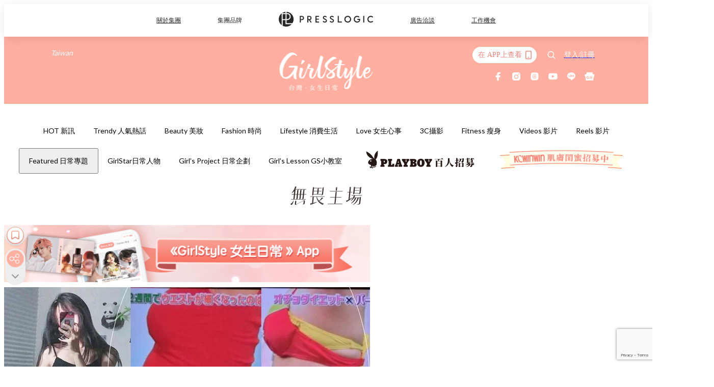

--- FILE ---
content_type: text/html; charset=utf-8
request_url: https://girlstyle.com/tw/article/46381/%E6%AF%8F%E5%A4%A910%E5%88%86%E9%90%98%E4%B8%80%E9%80%B1%E8%85%B0%E5%9C%8D%E6%BF%80%E6%B8%9B8%E5%85%AC%E5%88%86-8%E5%AD%97%E7%98%A6%E8%BA%AB%E6%B3%95-%E8%B7%9F%E5%B0%8F%E8%85%B9%E5%A9%86%E8%AA%ACbyebye-%E7%8B%82%E8%BF%BD%E5%8A%87%E4%B9%9F%E8%83%BD%E7%98%A6%E6%88%90%E5%B0%8F%E8%A0%BB%E8%85%B0
body_size: 61279
content:
<!doctype html>
<html data-n-head-ssr lang="zh-Hant-TW" data-n-head="%7B%22lang%22:%7B%22ssr%22:%22zh-Hant-TW%22%7D%7D">
  <head >
    <title>每天10分鐘一週腰圍激減8公分！「8字瘦身法」跟小腹婆説ByeBye，狂追劇也能瘦成小蠻腰～</title><meta data-n-head="ssr" charset="utf-8"><meta data-n-head="ssr" data-hid="viewport" name="viewport" content="width=device-width, initial-scale=1"><meta data-n-head="ssr" property="og:site_name" content="GirlStyle 台灣女生日常"><meta data-n-head="ssr" property="fb:pages" content="1217165558385602"><meta data-n-head="ssr" property="og:locale" content="zh_TW"><meta data-n-head="ssr" name="package-version" content="v1.25.3"><meta data-n-head="ssr" name="robots" content="max-image-preview:large, max-snippet:-1, max-video-preview:-1"><meta data-n-head="ssr" name="format-detection" content="telephone=no"><meta data-n-head="ssr" data-hid="robots" name="robots" content=""><meta data-n-head="ssr" data-hid="keywords" name="keywords" content="Fitness 瘦身, 減肥, 瘦身, 8字瘦身法"><meta data-n-head="ssr" property="fb:app_id" content="2790204947966101"><meta data-n-head="ssr" data-hid="og:image:width" property="og:image:width" content="1000"><meta data-n-head="ssr" data-hid="og:image:height" property="og:image:height" content="525"><meta data-n-head="ssr" name="description" content="女孩們對自己的身材就是永遠不滿足啦～尤其是久坐上班族或是追劇達人，就是要躺在床上耍廢追劇才開心呀，但也因為這樣體重越來越重、腰圍越來越粗，安捏母湯，小編就來介紹日本最新「8字瘦身法」，讓你追劇之餘還是可以變身小蠻腰～ 「8字瘦身法」由日本減重訓練雕塑師，也是阿根廷探戈舞講師近藤學發明，簡單的8字運動靈感來自於探戈舞步中的「Ocho」，可以雕塑到腰部外，還能減下腹部、大腿線條、提臀、背部瘦身、矯正骨盤及改善便秘問題。 有日本節目就曾找女星實驗這個「8字瘦身法」，每日循環8次，一次做8組，最終實驗結果顯示，這位女星在沒有特別節食和改變生活習慣下，每日實行在一星期後腰圍已經減去了 8 cm。 更神奇" data-hid="description"><meta data-n-head="ssr" property="og:title" content="每天10分鐘一週腰圍激減8公分！「8字瘦身法」跟小腹婆説ByeBye，狂追劇也能瘦成小蠻腰～ | GirlStyle 台灣女生日常" data-hid="og:title"><meta data-n-head="ssr" property="og:description" content="女孩們對自己的身材就是永遠不滿足啦～尤其是久坐上班族或是追劇達人，就是要躺在床上耍廢追劇才開心呀，但也因為這樣體重越來越重、腰圍越來越粗，安捏母湯，小編就來介紹日本最新「8字瘦身法」，讓你追劇之餘還是可以變身小蠻腰～ 「8字瘦身法」由日本減重訓練雕塑師，也是阿根廷探戈舞講師近藤學發明，簡單的8字運動靈感來自於探戈舞步中的「Ocho」，可以雕塑到腰部外，還能減下腹部、大腿線條、提臀、背部瘦身、矯正骨盤及改善便秘問題。 有日本節目就曾找女星實驗這個「8字瘦身法」，每日循環8次，一次做8組，最終實驗結果顯示，這位女星在沒有特別節食和改變生活習慣下，每日實行在一星期後腰圍已經減去了 8 cm。 更神奇" data-hid="og:description"><meta data-n-head="ssr" property="og:url" content="https://girlstyle.com/tw/article/46381/每天10分鐘一週腰圍激減8公分-8字瘦身法-跟小腹婆説byebye-狂追劇也能瘦成小蠻腰" data-hid="og:url"><meta data-n-head="ssr" property="og:image" content="https://images-tw.girlstyle.com/wp-content/uploads/2018/08/0820瘦身.jpg" data-hid="og:image"><meta data-n-head="ssr" property="article:author" content="undefined" data-hid="article:author"><meta data-n-head="ssr" property="article:publisher" content="undefined" data-hid="article:publisher"><meta data-n-head="ssr" name="publisher" content="GirlStyle 台灣女生日常" data-hid="publisher"><meta data-n-head="ssr" name="author" content="GirlStyle 台灣女生日常" data-hid="author"><meta data-n-head="ssr" property="og:type" content="article" data-hid="og:type"><meta data-n-head="ssr" property="og:site_name" content="GirlStyle 台灣女生日常" data-hid="og:site_name"><meta data-n-head="ssr" name="googlebot" content="index,follow" data-hid="googlebot"><meta data-n-head="ssr" property="fb:pages" content="1217165558385602" data-hid="fb:pages"><link data-n-head="ssr" rel="icon" type="image/x-icon" href="https://assets.girlstyle.com/girlstyle-tw/static/favicon.ico"><link data-n-head="ssr" rel="shortcut icon" type="image/x-icon" href="https://assets.girlstyle.com/girlstyle-tw/static/favicon.ico"><link data-n-head="ssr" rel="apple-touch-icon" size="120x120" href="https://assets.girlstyle.com/girlstyle-tw/static/apple-touch-icon/120x120.png"><link data-n-head="ssr" rel="apple-touch-icon" size="152x152" href="https://assets.girlstyle.com/girlstyle-tw/static/apple-touch-icon/152x152.png"><link data-n-head="ssr" rel="apple-touch-icon" size="167x167" href="https://assets.girlstyle.com/girlstyle-tw/static/apple-touch-icon/167x167.png"><link data-n-head="ssr" rel="apple-touch-icon" size="180x180" href="https://assets.girlstyle.com/girlstyle-tw/static/apple-touch-icon/180x180.png"><link data-n-head="ssr" rel="dns-prefetch" href="https://connect.facebook.net" crossorigin="anonymous"><link data-n-head="ssr" rel="dns-prefetch" href="https://pagead2.googlesyndication.com" crossorigin="anonymous"><link data-n-head="ssr" rel="dns-prefetch" href="https://www.facebook.com" crossorigin="anonymous"><link data-n-head="ssr" rel="dns-prefetch" href="https://googleads.g.doubleclick.net" crossorigin="anonymous"><link data-n-head="ssr" rel="dns-prefetch" href="https://fonts.googleapis.com"><link data-n-head="ssr" rel="preconnect" href="https://fonts.googleapis.com" crossorigin="anonymous"><link data-n-head="ssr" rel="preload" href="https://images-tw.girlstyle.com/wp-content/uploads/2018/08/0820瘦身.jpg" as="image"><link data-n-head="ssr" rel="canonical" href="https://girlstyle.com/tw/article/46381/每天10分鐘一週腰圍激減8公分-8字瘦身法-跟小腹婆説byebye-狂追劇也能瘦成小蠻腰" data-hid="canonical"><style data-n-head="ssr" data-hid="max-button-theme" type="text/css">
          .pl-main-article .pl-main-article__main .max-button-theme-1 {
            display: inline-block;color: #ffffff;width: 300px;height: 50px;background: rgba(255, 175, 160, 1);border: 1px solid #ffafa0;border-radius: 10px 10px 10px 10px;margin: 0px 0px 0px 0px;text-decoration: none!important;box-sizing: content-box;box-shadow: 0px 0px 20px 0px rgba(255,175,160,0.5);
          }
          .pl-main-article .pl-main-article__main .max-button-theme-1 .max-button-text {
            display: block;font-family: Tahoma;font-size: 20px;text-align: center;font-style: normal;font-weight: bold;padding: 14px 0px 14px 0px;line-height: 1;text-shadow: 0px 0px 0px rgba(255,175,160,0);
          }

          .pl-main-article .pl-main-article__main .max-button-theme-1:hover {
            color: #ffafa0;background: rgba(255, 255, 255, 1);border: 1px solid #ffafa0;box-shadow: 0px 0px 20px 0px rgba(255,175,160,0.25);
          }
          .pl-main-article .pl-main-article__main .max-button-theme-1:hover .max-button-text{
            text-shadow: 0px 0px 0px rgba(255,175,160,0);
          }
        
          .pl-main-article .pl-main-article__main .max-button-theme-2 {
            display: inline-block;color: #ffffff;width: 300px;height: 50px;background: linear-gradient(rgba(246, 159, 147, 0.79) 0%, rgba(255, 189, 35, 0.79));border: 1px solid rgba(80,90,199,0);border-radius: 3px 3px 3px 3px;margin: 0px 0px 0px 0px;text-decoration: none!important;box-sizing: content-box;box-shadow: 0px 0px 10px 0px rgba(246,159,147,0.5);
          }
          .pl-main-article .pl-main-article__main .max-button-theme-2 .max-button-text {
            display: block;font-family: Tahoma;font-size: 20px;text-align: center;font-style: normal;font-weight: bold;padding: 14px 0px 14px 0px;line-height: 1;text-shadow: 0px 0px 0px rgba(80,90,199,0);
          }

          .pl-main-article .pl-main-article__main .max-button-theme-2:hover {
            color: #cccccccc;background: linear-gradient(rgba(255, 255, 255, 1) 0%, rgba(255, 255, 255, 1));border: 1px solid #cccccc;box-shadow: 0px 0px 10px 0px rgba(226,226,226,0.5);
          }
          .pl-main-article .pl-main-article__main .max-button-theme-2:hover .max-button-text{
            text-shadow: 0px 0px 0px rgba(80,90,199,0);
          }
        
          .pl-main-article .pl-main-article__main .max-button-theme-3 {
            display: inline-block;color: #ed8536;width: 196px;height: 46px;background: rgba(255, 221, 160, 1);border: 2px solid #f28760;border-radius: 4px 4px 4px 4px;margin: 0px 0px 0px 0px;text-decoration: none!important;box-sizing: content-box;box-shadow: 0px 0px 2px 0px #3f3f3f;
          }
          .pl-main-article .pl-main-article__main .max-button-theme-3 .max-button-text {
            display: block;font-family: Tahoma;font-size: 15px;text-align: center;font-style: normal;font-weight: bold;padding: 18px 5px 0px 0px;line-height: 1;text-shadow: 0px 0px 0px #0c0c0c;
          }

          .pl-main-article .pl-main-article__main .max-button-theme-3:hover {
            color: #ed8536;background: rgba(255, 255, 255, 1);border: 2px solid #f28760;box-shadow: 0px 0px 2px 0px #333333;
          }
          .pl-main-article .pl-main-article__main .max-button-theme-3:hover .max-button-text{
            text-shadow: 0px 0px 0px #333333;
          }
        
          .pl-main-article .pl-main-article__main .max-button-theme-4 {
            display: inline-block;color: #ffffff;width: 160px;height: 50px;background: rgba(145, 136, 206, 0.8);border: 3px dashed #bbcef7;border-radius: 4px 4px 4px 4px;margin: 0px 0px 0px 0px;text-decoration: none!important;box-sizing: content-box;box-shadow: 0px 2px 4px 0px #000000;
          }
          .pl-main-article .pl-main-article__main .max-button-theme-4 .max-button-text {
            display: block;font-family: Trebuchet MS;font-size: 15px;text-align: center;font-style: normal;font-weight: bold;padding: 18px 0px 0px 0px;line-height: 1;text-shadow: 1px 0px 0px #e2bcbc;
          }

          .pl-main-article .pl-main-article__main .max-button-theme-4:hover {
            color: #505ac7;background: rgba(255, 255, 255, 1);border: 3px dashed #505ac7;box-shadow: 0px 2px 4px 0px #333333;
          }
          .pl-main-article .pl-main-article__main .max-button-theme-4:hover .max-button-text{
            text-shadow: 1px 0px 0px #e2bcbc;
          }
        
          .pl-main-article .pl-main-article__main .max-button-theme-5 {
            display: inline-block;color: #ffffff;width: 230px;height: 40px;background: linear-gradient(rgba(163, 124, 211, 1) 45%, rgba(255, 255, 255, 1));border: 2px solid #a37cd3;border-radius: 15px 15px 15px 15px;margin: 0px 0px 0px 0px;text-decoration: none!important;box-sizing: content-box;box-shadow: 0px 0px 6px 0px rgba(143, 0, 226, 0.45);
          }
          .pl-main-article .pl-main-article__main .max-button-theme-5 .max-button-text {
            display: block;font-family: Tahoma;font-size: 15px;text-align: center;font-style: normal;font-weight: normal;padding: 11px 0px 0px 0px;line-height: 1;text-shadow: 0px 0px 0px #8224e3;
          }

          .pl-main-article .pl-main-article__main .max-button-theme-5:hover {
            color: #a568e2;background: linear-gradient(rgba(255, 255, 255, 1) 45%, rgba(255, 255, 255, 1));border: 2px solid #a37cd3;box-shadow: 0px 0px 6px 0px rgba(143, 0, 226, 0.3);
          }
          .pl-main-article .pl-main-article__main .max-button-theme-5:hover .max-button-text{
            text-shadow: 0px 0px 0px #8224e3;
          }
        
          .pl-main-article .pl-main-article__main .max-button-theme-6 {
            display: inline-block;color: #ffffff;width: 291px;height: 50px;background: linear-gradient(rgba(249, 137, 137, 1) 45%, rgba(255, 255, 255, 1));border: 0px solid #ffffff;border-radius: 17px 17px 17px 17px;margin: 0px 0px 0px 0px;text-decoration: none!important;box-sizing: content-box;box-shadow: 0px 0px 2px 0px #333333;
          }
          .pl-main-article .pl-main-article__main .max-button-theme-6 .max-button-text {
            display: block;font-family: Arial;font-size: 16px;text-align: center;font-style: normal;font-weight: bold;padding: 18px 0px 0px 0px;line-height: 1;text-shadow: 0px 0px 0px #505ac7;
          }

          .pl-main-article .pl-main-article__main .max-button-theme-6:hover {
            color: #fc8585;background: linear-gradient(rgba(255, 255, 255, 1) 45%, rgba(249, 137, 137, 1));border: 0px solid #ffffff;box-shadow: 0px 0px 2px 0px #333333;
          }
          .pl-main-article .pl-main-article__main .max-button-theme-6:hover .max-button-text{
            text-shadow: 0px 0px 0px #333333;
          }
        </style><script data-n-head="ssr" src="https://platform.instagram.com/en_US/embeds.js" async></script><script data-n-head="ssr" src="https://polyfill.io/v3/polyfill.min.js" async></script><script data-n-head="ssr" data-hid="gtm-script">window['dataLayer']=[];if(!window._gtm_init){window._gtm_init=1;(function (w,n,d,m,e,p){w[d]=(w[d]==1||n[d]=='yes'||n[d]==1||n[m]==1||(w[e]&&w[e][p]&&w[e][p]()))?1:0})(window,navigator,'doNotTrack','msDoNotTrack','external','msTrackingProtectionEnabled');(function(w,d,s,l,x,y){w[x]={};w._gtm_inject=function(i){if(w.doNotTrack||w[x][i])return;w[x][i]=1;w[l]=w[l]||[];w[l].push({'gtm.start':new Date().getTime(),event:'gtm.js'});var f=d.getElementsByTagName(s)[0],j=d.createElement(s);j.defer=true;j.src='https://www.googletagmanager.com/gtm.js?id='+i;f.parentNode.insertBefore(j,f);}})(window,document,'script','dataLayer','_gtm_ids','_gtm_inject')};["GTM-PRD2XB9"].forEach(function(i){window._gtm_inject(i)})</script><script data-n-head="ssr" type="application/ld+json">{"@context":"https://schema.org","@type":"NewsArticle","mainEntityOfPage":{"@type":"WebPage","@id":"https://girlstyle.com/tw/article/46381/每天10分鐘一週腰圍激減8公分-8字瘦身法-跟小腹婆説byebye-狂追劇也能瘦成小蠻腰"},"headline":"每天10分鐘一週腰圍激減8公分！「8字瘦身法」跟小腹婆説ByeBye，狂追劇也能瘦成小蠻腰～","image":["https://images-tw.girlstyle.com/wp-content/uploads/2018/08/0820瘦身.jpg"],"datePublished":"2018-08-20T09:02:25Z","dateModified":"2018-08-20T17:02:25.000Z","author":{"@type":"Person","name":"Winnie"},"publisher":{"@type":"Organization","name":"GirlStyle 台灣女生日常","url":"https://girlstyle.com","logo":{"@type":"imageObject","url":"https://assets.girlstyle.com/girlstyle-tw/static/favicon.ico"}},"keywords":["Fitness 瘦身","減肥","瘦身","8字瘦身法"]}</script><link rel="preload" href="/tw/_nuxt/a27a2a4.js" as="script"><link rel="preload" href="/tw/_nuxt/aea1870.js" as="script"><link rel="preload" href="/tw/_nuxt/bac1154.js" as="script"><link rel="preload" href="/tw/_nuxt/af38326.js" as="script"><link rel="preload" href="/tw/_nuxt/86d37c6.js" as="script"><link rel="preload" href="/tw/_nuxt/724e54d.js" as="script"><link rel="preload" href="/tw/_nuxt/vendors/app/14b916ce.3e1d42b.css" as="style"><link rel="preload" href="/tw/_nuxt/fc66a75.js" as="script"><link rel="preload" href="/tw/_nuxt/5797c22.js" as="script"><link rel="preload" href="/tw/_nuxt/93ef0d6.js" as="script"><link rel="preload" href="/tw/_nuxt/05c059c.js" as="script"><link rel="preload" href="/tw/_nuxt/f88828d.js" as="script"><link rel="preload" href="/tw/_nuxt/vendors/app/119fe45f.1086673.css" as="style"><link rel="preload" href="/tw/_nuxt/a3a525a.js" as="script"><link rel="preload" href="/tw/_nuxt/vendors/app/2a42e354.0d9171a.css" as="style"><link rel="preload" href="/tw/_nuxt/eec42b5.js" as="script"><link rel="preload" href="/tw/_nuxt/vendors/app/fca7f372.48c6e19.css" as="style"><link rel="preload" href="/tw/_nuxt/2fc2ff3.js" as="script"><link rel="preload" href="/tw/_nuxt/vendors/app/f1283a41.11a5785.css" as="style"><link rel="preload" href="/tw/_nuxt/4a6a084.js" as="script"><link rel="preload" href="/tw/_nuxt/794ade0.js" as="script"><link rel="preload" href="/tw/_nuxt/e60da44.js" as="script"><link rel="preload" href="/tw/_nuxt/b052666.js" as="script"><link rel="preload" href="/tw/_nuxt/70c4917.js" as="script"><link rel="preload" href="/tw/_nuxt/7025648.js" as="script"><link rel="preload" href="/tw/_nuxt/d630acd.js" as="script"><link rel="preload" href="/tw/_nuxt/f8bc3f3.js" as="script"><link rel="preload" href="/tw/_nuxt/286f9e5.js" as="script"><link rel="preload" href="/tw/_nuxt/1449330.js" as="script"><link rel="preload" href="/tw/_nuxt/3b0c449.js" as="script"><link rel="preload" href="/tw/_nuxt/a053600.js" as="script"><link rel="preload" href="/tw/_nuxt/vendors/app/e0ed5ff5.a5e3790.css" as="style"><link rel="preload" href="/tw/_nuxt/17cf521.js" as="script"><link rel="preload" href="/tw/_nuxt/ee36f5b.js" as="script"><link rel="preload" href="/tw/_nuxt/4d6f2b9.js" as="script"><link rel="preload" href="/tw/_nuxt/93809c9.js" as="script"><link rel="preload" href="/tw/_nuxt/a9391d9.js" as="script"><link rel="preload" href="/tw/_nuxt/vendors/app/ec8c427e.5959bde.css" as="style"><link rel="preload" href="/tw/_nuxt/962fc65.js" as="script"><link rel="preload" href="/tw/_nuxt/7d70d3d.js" as="script"><link rel="preload" href="/tw/_nuxt/app/f69643ec.b08e073.css" as="style"><link rel="preload" href="/tw/_nuxt/a1fe6e5.js" as="script"><link rel="preload" href="/tw/_nuxt/8f9e93c.js" as="script"><link rel="preload" href="/tw/_nuxt/app/43b53d0f.bab5fd1.css" as="style"><link rel="preload" href="/tw/_nuxt/764da10.js" as="script"><link rel="preload" href="/tw/_nuxt/app/0e8cffab.9350a0b.css" as="style"><link rel="preload" href="/tw/_nuxt/8812bd7.js" as="script"><link rel="preload" href="/tw/_nuxt/5118677.js" as="script"><link rel="preload" href="/tw/_nuxt/app/890ca723.770a727.css" as="style"><link rel="preload" href="/tw/_nuxt/2ecd0b6.js" as="script"><link rel="preload" href="/tw/_nuxt/b3f680f.js" as="script"><link rel="preload" href="/tw/_nuxt/app/01d99f6b.8cf83e7.css" as="style"><link rel="preload" href="/tw/_nuxt/49361c4.js" as="script"><link rel="preload" href="/tw/_nuxt/15.83cb8ed.css" as="style"><link rel="preload" href="/tw/_nuxt/2c0102a.js" as="script"><link rel="preload" href="/tw/_nuxt/34.ee99918.css" as="style"><link rel="preload" href="/tw/_nuxt/3aa3914.js" as="script"><link rel="preload" href="/tw/_nuxt/222.f78fca0.css" as="style"><link rel="preload" href="/tw/_nuxt/3f8db62.js" as="script"><link rel="preload" href="/tw/_nuxt/38.f1a1f22.css" as="style"><link rel="preload" href="/tw/_nuxt/fce8f87.js" as="script"><link rel="preload" href="/tw/_nuxt/30.1bf1bed.css" as="style"><link rel="preload" href="/tw/_nuxt/2a97071.js" as="script"><link rel="preload" href="/tw/_nuxt/56.4dd8d68.css" as="style"><link rel="preload" href="/tw/_nuxt/619f4da.js" as="script"><link rel="preload" href="/tw/_nuxt/b7425be.js" as="script"><link rel="preload" href="/tw/_nuxt/7b0c513.js" as="script"><link rel="preload" href="/tw/_nuxt/pages/article/_wpid/_title/f075b844.5d4c883.css" as="style"><link rel="preload" href="/tw/_nuxt/b88b0bc.js" as="script"><link rel="preload" href="/tw/_nuxt/217.f5cf83b.css" as="style"><link rel="preload" href="/tw/_nuxt/b8cde26.js" as="script"><link rel="preload" href="/tw/_nuxt/2.aff56ec.css" as="style"><link rel="preload" href="/tw/_nuxt/d57b123.js" as="script"><link rel="preload" href="/tw/_nuxt/24.af88bc9.css" as="style"><link rel="preload" href="/tw/_nuxt/b71d42f.js" as="script"><link rel="preload" href="/tw/_nuxt/195.1045f34.css" as="style"><link rel="preload" href="/tw/_nuxt/e853705.js" as="script"><link rel="preload" href="/tw/_nuxt/18.b9cdc62.css" as="style"><link rel="preload" href="/tw/_nuxt/c2f3109.js" as="script"><link rel="preload" href="/tw/_nuxt/13.b81fcac.css" as="style"><link rel="preload" href="/tw/_nuxt/538024f.js" as="script"><link rel="preload" href="/tw/_nuxt/42.84121f3.css" as="style"><link rel="preload" href="/tw/_nuxt/7fd8ca0.js" as="script"><link rel="preload" href="/tw/_nuxt/947f49e.js" as="script"><link rel="preload" href="/tw/_nuxt/31.f59744d.css" as="style"><link rel="preload" href="/tw/_nuxt/03ea6a6.js" as="script"><link rel="preload" href="/tw/_nuxt/28.f536acb.css" as="style"><link rel="preload" href="/tw/_nuxt/0e3e392.js" as="script"><link rel="stylesheet" href="/tw/_nuxt/vendors/app/14b916ce.3e1d42b.css"><link rel="stylesheet" href="/tw/_nuxt/vendors/app/119fe45f.1086673.css"><link rel="stylesheet" href="/tw/_nuxt/vendors/app/2a42e354.0d9171a.css"><link rel="stylesheet" href="/tw/_nuxt/vendors/app/fca7f372.48c6e19.css"><link rel="stylesheet" href="/tw/_nuxt/vendors/app/f1283a41.11a5785.css"><link rel="stylesheet" href="/tw/_nuxt/vendors/app/e0ed5ff5.a5e3790.css"><link rel="stylesheet" href="/tw/_nuxt/vendors/app/ec8c427e.5959bde.css"><link rel="stylesheet" href="/tw/_nuxt/app/f69643ec.b08e073.css"><link rel="stylesheet" href="/tw/_nuxt/app/43b53d0f.bab5fd1.css"><link rel="stylesheet" href="/tw/_nuxt/app/0e8cffab.9350a0b.css"><link rel="stylesheet" href="/tw/_nuxt/app/890ca723.770a727.css"><link rel="stylesheet" href="/tw/_nuxt/app/01d99f6b.8cf83e7.css"><link rel="stylesheet" href="/tw/_nuxt/15.83cb8ed.css"><link rel="stylesheet" href="/tw/_nuxt/34.ee99918.css"><link rel="stylesheet" href="/tw/_nuxt/222.f78fca0.css"><link rel="stylesheet" href="/tw/_nuxt/38.f1a1f22.css"><link rel="stylesheet" href="/tw/_nuxt/30.1bf1bed.css"><link rel="stylesheet" href="/tw/_nuxt/56.4dd8d68.css"><link rel="stylesheet" href="/tw/_nuxt/pages/article/_wpid/_title/f075b844.5d4c883.css"><link rel="stylesheet" href="/tw/_nuxt/217.f5cf83b.css"><link rel="stylesheet" href="/tw/_nuxt/2.aff56ec.css"><link rel="stylesheet" href="/tw/_nuxt/24.af88bc9.css"><link rel="stylesheet" href="/tw/_nuxt/195.1045f34.css"><link rel="stylesheet" href="/tw/_nuxt/18.b9cdc62.css"><link rel="stylesheet" href="/tw/_nuxt/13.b81fcac.css"><link rel="stylesheet" href="/tw/_nuxt/42.84121f3.css"><link rel="stylesheet" href="/tw/_nuxt/31.f59744d.css"><link rel="stylesheet" href="/tw/_nuxt/28.f536acb.css">
  </head>
  <body >
    <noscript data-n-head="ssr" data-hid="gtm-noscript" data-pbody="true"><iframe src="https://www.googletagmanager.com/ns.html?id=GTM-PRD2XB9&" height="0" width="0" style="display:none;visibility:hidden" title="gtm"></iframe></noscript><div data-server-rendered="true" id="__nuxt"><!----><div id="__layout"><div class="desktop-layout"><div id="page-ga" hidden="hidden">
    UA-75313505-16
  </div> <div id="page-ga4" hidden="hidden">
    G-JQVCJPCL8L
  </div> <div id="page-slug" hidden="hidden">
    girlstyle_tw
  </div> <!----> <div id="top-area"><!----> <div class="anymind-interstitial"></div> <div class="anymind-anchorad"></div> <!----> <div><div><div id="top-banner-ad" class="top-banner-ad-container container top-banner-ad-desktop"><div data-key="Top2_D" class="ad-slot-script-wrap no-space" data-v-6bf17631><div id="ad-id-h0qe77" data-v-6bf17631></div></div></div></div> <header id="header" class="app-header"><div class="app-header__top-nav"><div class="app-header__top-nav-item"><a href="https://www.presslogic.ai" target="_blank">
        關於集團
      </a></div> <div class="app-header__top-nav-item el-dropdown"><div>
        集團品牌<i class="el-icon-arrow-down el-icon--right"></i></div> <ul class="el-dropdown-menu el-popper app-header__top-nav-brand" style="display:none;"><li tabindex="-1" class="el-dropdown-menu__item"><!----><a href="https://girlstyle.com" target="_blank">GirlStyle 女生日常</a></li><li tabindex="-1" class="el-dropdown-menu__item"><!----><a href="https://holidaysmart.io" target="_blank">HolidaySmart 假期日常</a></li><li tabindex="-1" class="el-dropdown-menu__item"><!----><a href="https://jomexplore.io" target="_blank">Jom Explore</a></li><li tabindex="-1" class="el-dropdown-menu__item"><!----><a href="https://businessfocus.io" target="_blank">BusinessFocus</a></li><li tabindex="-1" class="el-dropdown-menu__item"><!----><a href="https://mamidaily.com" target="_blank">MamiDaily 親子日常</a></li><li tabindex="-1" class="el-dropdown-menu__item"><!----><a href="https://urbanlifehk.com" target="_blank">UrbanLife Health 健康新態度</a></li><li tabindex="-1" class="el-dropdown-menu__item"><!----><a href="https://topbeautyhk.com" target="_blank">TopBeauty</a></li><li tabindex="-1" class="el-dropdown-menu__item"><!----><a href="https://poplady-mag.com" target="_blank">POPLADY</a></li><li tabindex="-1" class="el-dropdown-menu__item"><!----><a href="https://thekdaily.com" target="_blank">Kdaily 韓粉日常</a></li><li tabindex="-1" class="el-dropdown-menu__item"><!----><a href="https://thepetcity.co" target="_blank">PetCity 毛孩日常</a></li><li tabindex="-1" class="el-dropdown-menu__item"><!----><a href="https://www.baby-kingdom.com/forum.php" target="_blank">Baby-Kingdom</a></li><li tabindex="-1" class="el-dropdown-menu__item"><!----><a href="https://www.edu-kingdom.com/" target="_blank">Edu-Kingdom</a></li><li tabindex="-1" class="el-dropdown-menu__item"><!----><a href="https://medialens.io" target="_blank">MediaLens</a></li><li tabindex="-1" class="el-dropdown-menu__item"><!----><a href="https://www.tapnow.com/zh-HK/" target="_blank">TapNow</a></li><li tabindex="-1" class="el-dropdown-menu__item"><!----><a href="https://www.maxlytics.io" target="_blank">Maxlytics</a></li><li tabindex="-1" class="el-dropdown-menu__item"><!----><a href="https://echomaker.io/" target="_blank">EchoMaker</a></li><li tabindex="-1" class="el-dropdown-menu__item"><!----><a href="https://www.eventvibe.io/" target="_blank">EventVibe</a></li><li tabindex="-1" class="el-dropdown-menu__item"><!----><a href="https://www.facevibe.ai/" target="_blank">FaceVibe</a></li><li tabindex="-1" class="el-dropdown-menu__item"><!----><a href="https://www.mintinglabs.com/" target="_blank">Mintinglabs</a></li></ul></div> <div class="app-header__top-nav-item"><a href="https://www.presslogic.ai" target="_blank"><img src="https://assets.presslogic.com/static/images/logo/presslogic-logo.svg" alt="presslogic-logo"></a></div> <div class="app-header__top-nav-item"><a href="/tw/advertise" target="_blank">
        廣告洽談
      </a></div> <div class="app-header__top-nav-item"><a href="https://www.presslogic.ai/career" target="_blank">
        工作機會
      </a></div></div> <div class="app-header__main"><a href="/tw" title="GirlStyle 台灣女生日常" class="app-header__home-link nuxt-link-active"><img src="https://assets.girlstyle.com/girlstyle-tw/static/images/layout-logo.png" srcset="https://assets.girlstyle.com/girlstyle-tw/static/images/layout-logo@2x.png 2x, https://assets.girlstyle.com/girlstyle-tw/static/images/layout-logo@3x.png 3x" id="logo" alt="GirlStyle 台灣女生日常" class="pl-retina-img"></a> <div class="app-header__container"><div class="desktop-header-group-dropdown"><!----> <div class="el-select desktop-header-group-dropdown__location" style="width:110px;"><!----><div class="el-input el-input--suffix"><!----><input type="text" readonly="readonly" autocomplete="off" placeholder="Taiwan" class="el-input__inner"><!----><span class="el-input__suffix"><span class="el-input__suffix-inner"><i class="el-select__caret el-input__icon el-icon-arrow-up"></i><!----><!----><!----><!----><!----></span><!----></span><!----><!----></div><div class="el-select-dropdown el-popper" style="min-width:;display:none;"><div class="el-scrollbar" style="display:none;"><div class="el-select-dropdown__wrap el-scrollbar__wrap el-scrollbar__wrap--hidden-default"><ul class="el-scrollbar__view el-select-dropdown__list"><!----><li class="el-select-dropdown__item"><span>Hong Kong</span></li><li class="el-select-dropdown__item selected"><span>Taiwan</span></li><li class="el-select-dropdown__item"><span>Singapore</span></li><li class="el-select-dropdown__item"><span>India</span></li><li class="el-select-dropdown__item"><span>Korea</span></li><li class="el-select-dropdown__item"><span>Malaysia</span></li></ul></div><div class="el-scrollbar__bar is-horizontal"><div class="el-scrollbar__thumb" style="width:0;transform:translateX(0%);ms-transform:translateX(0%);webkit-transform:translateX(0%);"></div></div><div class="el-scrollbar__bar is-vertical"><div class="el-scrollbar__thumb" style="height:0;transform:translateY(0%);ms-transform:translateY(0%);webkit-transform:translateY(0%);"></div></div></div><p class="el-select-dropdown__empty">
          无数据
        </p></div></div></div> <div class="top-header-nav"><div class="header-app-promotion"><div class="header-app-promotion__button header-app-promotion__button--trigger"><span class="header-app-promotion__button-text">在 APP上查看</span> <img src="https://assets.girlstyle.com/girlstyle-tw/static/images/header-icon-smartphone--primary.png" srcset="https://assets.girlstyle.com/girlstyle-tw/static/images/header-icon-smartphone--primary@2x.png 2x, https://assets.girlstyle.com/girlstyle-tw/static/images/header-icon-smartphone--primary@3x.png 3x" class="pl-retina-img header-app-promotion__button-icon"></div> <div class="el-dialog__wrapper" style="display:none;"><div role="dialog" aria-modal="true" aria-label="dialog" class="el-dialog header-app-promotion__app-popup" style="margin-top:15vh;"><div class="el-dialog__header"><span class="el-dialog__title"></span><button type="button" aria-label="Close" class="el-dialog__headerbtn"><i class="el-dialog__close el-icon el-icon-close"></i></button></div><!----><!----></div></div></div> <a href="/tw/search" aria-label="search" class="header-search-link"><img src="https://assets.girlstyle.com/girlstyle-tw/static/images/header-icon-search.svg" class="header-search-link__icon"></a> <div class="top-header-nav__social wrap"><a href="https://www.facebook.com/girlstyle.taiwan/" target="_blank" rel="noopener noreferrer" class="top-header-nav__link"><img src="https://assets.girlstyle.com/girlstyle-tw/static/images/header-icon-facebook.svg" alt="facebook" class="top-header-nav__icon"></a><a href="https://www.instagram.com/girlstyle.tw" target="_blank" rel="noopener noreferrer" class="top-header-nav__link"><img src="https://assets.girlstyle.com/girlstyle-tw/static/images/header-icon-instagram.svg" alt="instagram" class="top-header-nav__icon"></a><a href="https://www.threads.net/@girlstyle.tw" target="_blank" rel="noopener noreferrer" class="top-header-nav__link"><img src="https://assets.girlstyle.com/girlstyle-tw/static/images/header-icon-thread.svg" alt="thread" class="top-header-nav__icon"></a><a href="https://www.youtube.com/channel/UCdxaDpQjZ6_ZLOUyKnKrylA" target="_blank" rel="noopener noreferrer" class="top-header-nav__link"><img src="https://assets.girlstyle.com/girlstyle-tw/static/images/header-icon-youtube.svg" alt="youtube" class="top-header-nav__icon"></a><a href="https://today.line.me/tw/v2/publisher/101385" target="_blank" rel="noopener noreferrer" class="top-header-nav__link"><img src="https://assets.girlstyle.com/girlstyle-tw/static/images/header-icon-line.svg" alt="line" class="top-header-nav__icon"></a><a href="https://news.google.com/publications/CAAqBwgKMNS4mQsw_sKxAw" target="_blank" rel="noopener noreferrer" class="top-header-nav__link"><img src="https://assets.girlstyle.com/girlstyle-tw/static/images/header-icon-google-news.svg" alt="google-news" class="top-header-nav__icon"></a></div> <!----></div></div></div> <!----></header> <header id="header-small" class="collapsing-header" style="display:none;"><div class="collapsing-header__container"><a href="https://www.presslogic.ai" target="_blank" rel="noopener noreferrer" class="collapsing-header__pl-link"><img src="https://assets.presslogic.com/static/images/logo/presslogic-logo-w.svg" alt="presslogic-logo" class="collapsing-header__pl-logo"></a> <a href="/tw" title="GirlStyle 台灣女生日常" class="collapsing-header__home-link nuxt-link-active"><img src="https://assets.girlstyle.com/girlstyle-tw/static/images/loading.png" alt="GirlStyle 台灣女生日常" class="collapsing-header__home-logo girls"></a> <div class="collapsing-header__menu"><div class="desktop-header-navigation container"><ul class="desktop-header-navigation__menu" style="margin-left:0px;"><li class="desktop-header-navigation__menu-item"><a href="/tw/category/hot-%E6%96%B0%E8%A8%8A" class="desktop-header-navigation__menu-link"><span>HOT 新訊</span></a> <div class="desktop-header-navigation__sub-menu-wrap" style="display:none;"><ul class="desktop-header-navigation__sub-menu"><li class="desktop-header-navigation__sub-menu-item"><a href="/tw/category/hot-%E6%96%B0%E8%A8%8A" class="desktop-header-navigation__sub-menu-link">
              All 全部
            </a></li> </ul> <!----></div></li><li class="desktop-header-navigation__menu-item"><a href="/tw/category/trendy-%E4%BA%BA%E6%B0%A3%E7%86%B1%E8%A9%B1" class="desktop-header-navigation__menu-link"><span>Trendy 人氣熱話</span></a> <div class="desktop-header-navigation__sub-menu-wrap" style="display:none;"><ul class="desktop-header-navigation__sub-menu"><li class="desktop-header-navigation__sub-menu-item"><a href="/tw/category/trendy-%E4%BA%BA%E6%B0%A3%E7%86%B1%E8%A9%B1" class="desktop-header-navigation__sub-menu-link">
              All 全部
            </a></li> </ul> <!----></div></li><li class="desktop-header-navigation__menu-item"><a href="/tw/category/beauty-%E7%BE%8E%E5%A6%9D" class="desktop-header-navigation__menu-link"><span>Beauty 美妝</span></a> <div class="desktop-header-navigation__sub-menu-wrap" style="display:none;"><ul class="desktop-header-navigation__sub-menu"><li class="desktop-header-navigation__sub-menu-item"><a href="/tw/category/beauty-%E7%BE%8E%E5%A6%9D" class="desktop-header-navigation__sub-menu-link">
              All 全部
            </a></li> <li class="desktop-header-navigation__sub-menu-item"><a href="/tw/category/%E9%AB%AE%E5%9E%8B" class="desktop-header-navigation__sub-menu-link">
              髮型
            </a></li><li class="desktop-header-navigation__sub-menu-item"><a href="/tw/category/%E5%8C%96%E5%A6%9D" class="desktop-header-navigation__sub-menu-link">
              彩妝
            </a></li><li class="desktop-header-navigation__sub-menu-item"><a href="/tw/category/%E7%BE%8E%E7%94%B2" class="desktop-header-navigation__sub-menu-link">
              美甲
            </a></li><li class="desktop-header-navigation__sub-menu-item"><a href="/tw/category/%E8%AD%B7%E8%86%9A" class="desktop-header-navigation__sub-menu-link">
              保養
            </a></li><li class="desktop-header-navigation__sub-menu-item"><a href="/tw/category/%E9%A6%99%E6%B0%9B" class="desktop-header-navigation__sub-menu-link">
              香氛
            </a></li></ul> <!----></div></li><li class="desktop-header-navigation__menu-item"><a href="/tw/category/fashion-%E6%99%82%E5%B0%9A" class="desktop-header-navigation__menu-link"><span>Fashion 時尚</span></a> <div class="desktop-header-navigation__sub-menu-wrap" style="display:none;"><ul class="desktop-header-navigation__sub-menu"><li class="desktop-header-navigation__sub-menu-item"><a href="/tw/category/fashion-%E6%99%82%E5%B0%9A" class="desktop-header-navigation__sub-menu-link">
              All 全部
            </a></li> <li class="desktop-header-navigation__sub-menu-item"><a href="/tw/category/%E9%85%8D%E4%BB%B6" class="desktop-header-navigation__sub-menu-link">
              配件
            </a></li><li class="desktop-header-navigation__sub-menu-item"><a href="/tw/category/%E5%8C%85%E5%8C%85" class="desktop-header-navigation__sub-menu-link">
              包包
            </a></li><li class="desktop-header-navigation__sub-menu-item"><a href="/tw/category/%E9%9E%8B" class="desktop-header-navigation__sub-menu-link">
              潮鞋
            </a></li><li class="desktop-header-navigation__sub-menu-item"><a href="/tw/category/%E7%A9%BF%E6%90%AD" class="desktop-header-navigation__sub-menu-link">
              穿搭
            </a></li><li class="desktop-header-navigation__sub-menu-item"><a href="/tw/category/%E5%88%BA%E9%9D%92" class="desktop-header-navigation__sub-menu-link">
              刺青
            </a></li></ul> <!----></div></li><li class="desktop-header-navigation__menu-item"><a href="/tw/category/lifestyle-%E6%B6%88%E8%B2%BB%E7%94%9F%E6%B4%BB" class="desktop-header-navigation__menu-link"><span>Lifestyle 消費生活</span></a> <div class="desktop-header-navigation__sub-menu-wrap" style="display:none;"><ul class="desktop-header-navigation__sub-menu"><li class="desktop-header-navigation__sub-menu-item"><a href="/tw/category/lifestyle-%E6%B6%88%E8%B2%BB%E7%94%9F%E6%B4%BB" class="desktop-header-navigation__sub-menu-link">
              All 全部
            </a></li> <li class="desktop-header-navigation__sub-menu-item"><a href="/tw/category/%E8%97%9D%E6%96%87%E5%B1%95%E8%A6%BD" class="desktop-header-navigation__sub-menu-link">
              藝文展覽
            </a></li><li class="desktop-header-navigation__sub-menu-item"><a href="/tw/category/%E5%90%83%E8%B2%A8%E6%97%A5%E5%B8%B8" class="desktop-header-navigation__sub-menu-link">
              吃貨日常
            </a></li><li class="desktop-header-navigation__sub-menu-item"><a href="/tw/category/%E6%97%85%E9%81%8A%E6%89%93%E5%8D%A1" class="desktop-header-navigation__sub-menu-link">
              旅遊打卡
            </a></li><li class="desktop-header-navigation__sub-menu-item"><a href="/tw/category/%E5%A5%B3%E7%94%9F%E9%81%B8%E7%89%A9" class="desktop-header-navigation__sub-menu-link">
              女生選物
            </a></li><li class="desktop-header-navigation__sub-menu-item"><a href="/tw/category/%E5%AE%B6%E5%B1%85%E4%BD%88%E7%BD%AE" class="desktop-header-navigation__sub-menu-link">
              家居佈置
            </a></li></ul> <!----></div></li><li class="desktop-header-navigation__menu-item"><a href="/tw/category/love-%E5%A5%B3%E7%94%9F%E5%BF%83%E4%BA%8B" class="desktop-header-navigation__menu-link"><span>Love 女生心事</span></a> <div class="desktop-header-navigation__sub-menu-wrap" style="display:none;"><ul class="desktop-header-navigation__sub-menu"><li class="desktop-header-navigation__sub-menu-item"><a href="/tw/category/love-%E5%A5%B3%E7%94%9F%E5%BF%83%E4%BA%8B" class="desktop-header-navigation__sub-menu-link">
              All 全部
            </a></li> <li class="desktop-header-navigation__sub-menu-item"><a href="/tw/category/%E5%96%AE%E8%BA%AB%E8%90%AC%E6%AD%B2" class="desktop-header-navigation__sub-menu-link">
              單身萬歲
            </a></li><li class="desktop-header-navigation__sub-menu-item"><a href="/tw/category/%E6%88%80%E6%84%9B%E8%9C%9C%E7%B3%96" class="desktop-header-navigation__sub-menu-link">
              戀愛蜜糖
            </a></li><li class="desktop-header-navigation__sub-menu-item"><a href="/tw/category/%E9%96%A8%E8%9C%9C%E7%A7%81talk" class="desktop-header-navigation__sub-menu-link">
              閨蜜私Talk
            </a></li><li class="desktop-header-navigation__sub-menu-item"><a href="/tw/category/%E5%BF%83%E9%9D%88%E7%86%B1%E5%8F%AF%E5%8F%AF" class="desktop-header-navigation__sub-menu-link">
              心靈熱可可
            </a></li><li class="desktop-header-navigation__sub-menu-item"><a href="/tw/category/%E6%98%9F%E5%BA%A7" class="desktop-header-navigation__sub-menu-link">
              星座
            </a></li></ul> <!----></div></li><li class="desktop-header-navigation__menu-item"><a href="/tw/category/3c%E6%94%9D%E5%BD%B1" class="desktop-header-navigation__menu-link"><span>3C攝影</span></a> <div class="desktop-header-navigation__sub-menu-wrap" style="display:none;"><ul class="desktop-header-navigation__sub-menu"><li class="desktop-header-navigation__sub-menu-item"><a href="/tw/category/3c%E6%94%9D%E5%BD%B1" class="desktop-header-navigation__sub-menu-link">
              All 全部
            </a></li> <li class="desktop-header-navigation__sub-menu-item"><a href="/tw/category/%E6%8B%8D%E7%85%A7%E6%8A%80%E5%B7%A7" class="desktop-header-navigation__sub-menu-link">
              拍照技巧
            </a></li><li class="desktop-header-navigation__sub-menu-item"><a href="/tw/category/%E6%89%8B%E6%A9%9Fapp" class="desktop-header-navigation__sub-menu-link">
              手機APP
            </a></li><li class="desktop-header-navigation__sub-menu-item"><a href="/tw/category/%E6%A1%8C%E5%B8%83%E6%8E%A7" class="desktop-header-navigation__sub-menu-link">
              桌布控
            </a></li><li class="desktop-header-navigation__sub-menu-item"><a href="/tw/category/%E9%9B%BB%E7%8E%A9%E9%81%8A%E6%88%B2" class="desktop-header-navigation__sub-menu-link">
              電玩遊戲
            </a></li></ul> <!----></div></li><li class="desktop-header-navigation__menu-item"><a href="/tw/category/fitness-%E7%98%A6%E8%BA%AB" class="desktop-header-navigation__menu-link"><span>Fitness 瘦身</span></a> <div class="desktop-header-navigation__sub-menu-wrap" style="display:none;"><ul class="desktop-header-navigation__sub-menu"><li class="desktop-header-navigation__sub-menu-item"><a href="/tw/category/fitness-%E7%98%A6%E8%BA%AB" class="desktop-header-navigation__sub-menu-link">
              All 全部
            </a></li> </ul> <!----></div></li> <li class="desktop-header-navigation__menu-item"><a href="/tw/videos" class="pl-menu-link pl-menu-link--97 pl-menu-link--text desktop-header-navigation__menu-link">Videos 影片</a></li><li class="desktop-header-navigation__menu-item"><a href="/tw/igvideos" class="pl-menu-link pl-menu-link--173 pl-menu-link--text desktop-header-navigation__menu-link">Reels 影片</a></li><li class="desktop-header-navigation__menu-item"><button class="pl-menu-link pl-menu-link--123 pl-menu-link--text desktop-header-navigation__menu-link">Featured 日常專題</button></li><li class="desktop-header-navigation__menu-item"><a href="/tw/event" class="pl-menu-link pl-menu-link--1 pl-menu-link--text desktop-header-navigation__menu-link">GirlStar日常人物</a></li><li class="desktop-header-navigation__menu-item"><a href="/tw/project/special" class="pl-menu-link pl-menu-link--2 pl-menu-link--text desktop-header-navigation__menu-link">Girl's Project 日常企劃</a></li><li class="desktop-header-navigation__menu-item"><a href="/tw/project/lesson" class="pl-menu-link pl-menu-link--137 pl-menu-link--text desktop-header-navigation__menu-link">Girl's Lesson GS小教室</a></li><li class="desktop-header-navigation__menu-item"><a href="/tw/opinion/PLAYBOY" target="_blank" class="pl-menu-link pl-menu-link--263 pl-menu-link--image desktop-header-navigation__menu-link"><img alt="https://girlstyle.com/tw/opinion/PLAYBOY" src="https://assets.girlstyle.com/girlstyle-tw/static/images/loading.png" class="pl-menu-link__img" width="235px" height="40px"></a></li><li class="desktop-header-navigation__menu-item"><a href="/tw/opinion/KCWINWIN" target="_blank" class="pl-menu-link pl-menu-link--264 pl-menu-link--image desktop-header-navigation__menu-link"><img alt="https://girlstyle.com/tw/opinion/KCWINWIN" src="https://assets.girlstyle.com/girlstyle-tw/static/images/loading.png" class="pl-menu-link__img" width="247.5px" height="40px"></a></li><li class="desktop-header-navigation__menu-item"><a href="/tw/event/GEmma" target="_blank" class="pl-menu-link pl-menu-link--158 pl-menu-link--image desktop-header-navigation__menu-link"><img alt="https://girlstyle.com/tw/event/GEmma" src="https://assets.girlstyle.com/girlstyle-tw/static/images/loading.png" class="pl-menu-link__img" width="148px" height="40px"></a></li></ul></div></div> <div class="header-app-promotion"><div class="header-app-promotion__button header-app-promotion__button--trigger"><span class="header-app-promotion__button-text">在 APP上查看</span> <img src="https://assets.girlstyle.com/girlstyle-tw/static/images/header-icon-smartphone--primary.png" srcset="https://assets.girlstyle.com/girlstyle-tw/static/images/header-icon-smartphone--primary@2x.png 2x, https://assets.girlstyle.com/girlstyle-tw/static/images/header-icon-smartphone--primary@3x.png 3x" class="pl-retina-img header-app-promotion__button-icon"></div> <div class="el-dialog__wrapper" style="display:none;"><div role="dialog" aria-modal="true" aria-label="dialog" class="el-dialog header-app-promotion__app-popup" style="margin-top:15vh;"><div class="el-dialog__header"><span class="el-dialog__title"></span><button type="button" aria-label="Close" class="el-dialog__headerbtn"><i class="el-dialog__close el-icon el-icon-close"></i></button></div><!----><!----></div></div></div> <a href="/tw/search" aria-label="search" class="header-search-link"><img src="https://assets.girlstyle.com/girlstyle-tw/static/images/header-icon-search.svg" class="header-search-link__icon"></a> <!----></div></header> <div class="default-layout-wrap" style="background:#FFFFFF;"><div id="main-navigation" class="main-navigation container"><ul class="main-navigation__menu"><li class="main-navigation__menu-item"><a href="/tw/category/hot-%E6%96%B0%E8%A8%8A" class="main-navigation__menu-link">
        HOT 新訊
      </a> <div class="main-navigation__sub-menu-wrap" style="display:none;"><ul class="main-navigation__sub-menu"></ul> <!----></div></li><li class="main-navigation__menu-item"><a href="/tw/category/trendy-%E4%BA%BA%E6%B0%A3%E7%86%B1%E8%A9%B1" class="main-navigation__menu-link">
        Trendy 人氣熱話
      </a> <div class="main-navigation__sub-menu-wrap" style="display:none;"><ul class="main-navigation__sub-menu"></ul> <!----></div></li><li class="main-navigation__menu-item"><a href="/tw/category/beauty-%E7%BE%8E%E5%A6%9D" class="main-navigation__menu-link">
        Beauty 美妝
      </a> <div class="main-navigation__sub-menu-wrap" style="display:none;"><ul class="main-navigation__sub-menu"><li class="main-navigation__sub-menu-item"><a href="/tw/category/%E9%AB%AE%E5%9E%8B" class="main-navigation__sub-menu-link">
                髮型
              </a></li><li class="main-navigation__sub-menu-item"><a href="/tw/category/%E5%8C%96%E5%A6%9D" class="main-navigation__sub-menu-link">
                彩妝
              </a></li><li class="main-navigation__sub-menu-item"><a href="/tw/category/%E7%BE%8E%E7%94%B2" class="main-navigation__sub-menu-link">
                美甲
              </a></li><li class="main-navigation__sub-menu-item"><a href="/tw/category/%E8%AD%B7%E8%86%9A" class="main-navigation__sub-menu-link">
                保養
              </a></li><li class="main-navigation__sub-menu-item"><a href="/tw/category/%E9%A6%99%E6%B0%9B" class="main-navigation__sub-menu-link">
                香氛
              </a></li></ul> <!----></div></li><li class="main-navigation__menu-item"><a href="/tw/category/fashion-%E6%99%82%E5%B0%9A" class="main-navigation__menu-link">
        Fashion 時尚
      </a> <div class="main-navigation__sub-menu-wrap" style="display:none;"><ul class="main-navigation__sub-menu"><li class="main-navigation__sub-menu-item"><a href="/tw/category/%E9%85%8D%E4%BB%B6" class="main-navigation__sub-menu-link">
                配件
              </a></li><li class="main-navigation__sub-menu-item"><a href="/tw/category/%E5%8C%85%E5%8C%85" class="main-navigation__sub-menu-link">
                包包
              </a></li><li class="main-navigation__sub-menu-item"><a href="/tw/category/%E9%9E%8B" class="main-navigation__sub-menu-link">
                潮鞋
              </a></li><li class="main-navigation__sub-menu-item"><a href="/tw/category/%E7%A9%BF%E6%90%AD" class="main-navigation__sub-menu-link">
                穿搭
              </a></li><li class="main-navigation__sub-menu-item"><a href="/tw/category/%E5%88%BA%E9%9D%92" class="main-navigation__sub-menu-link">
                刺青
              </a></li></ul> <!----></div></li><li class="main-navigation__menu-item"><a href="/tw/category/lifestyle-%E6%B6%88%E8%B2%BB%E7%94%9F%E6%B4%BB" class="main-navigation__menu-link">
        Lifestyle 消費生活
      </a> <div class="main-navigation__sub-menu-wrap" style="display:none;"><ul class="main-navigation__sub-menu"><li class="main-navigation__sub-menu-item"><a href="/tw/category/%E8%97%9D%E6%96%87%E5%B1%95%E8%A6%BD" class="main-navigation__sub-menu-link">
                藝文展覽
              </a></li><li class="main-navigation__sub-menu-item"><a href="/tw/category/%E5%90%83%E8%B2%A8%E6%97%A5%E5%B8%B8" class="main-navigation__sub-menu-link">
                吃貨日常
              </a></li><li class="main-navigation__sub-menu-item"><a href="/tw/category/%E6%97%85%E9%81%8A%E6%89%93%E5%8D%A1" class="main-navigation__sub-menu-link">
                旅遊打卡
              </a></li><li class="main-navigation__sub-menu-item"><a href="/tw/category/%E5%A5%B3%E7%94%9F%E9%81%B8%E7%89%A9" class="main-navigation__sub-menu-link">
                女生選物
              </a></li><li class="main-navigation__sub-menu-item"><a href="/tw/category/%E5%AE%B6%E5%B1%85%E4%BD%88%E7%BD%AE" class="main-navigation__sub-menu-link">
                家居佈置
              </a></li></ul> <!----></div></li><li class="main-navigation__menu-item"><a href="/tw/category/love-%E5%A5%B3%E7%94%9F%E5%BF%83%E4%BA%8B" class="main-navigation__menu-link">
        Love 女生心事
      </a> <div class="main-navigation__sub-menu-wrap" style="display:none;"><ul class="main-navigation__sub-menu"><li class="main-navigation__sub-menu-item"><a href="/tw/category/%E5%96%AE%E8%BA%AB%E8%90%AC%E6%AD%B2" class="main-navigation__sub-menu-link">
                單身萬歲
              </a></li><li class="main-navigation__sub-menu-item"><a href="/tw/category/%E6%88%80%E6%84%9B%E8%9C%9C%E7%B3%96" class="main-navigation__sub-menu-link">
                戀愛蜜糖
              </a></li><li class="main-navigation__sub-menu-item"><a href="/tw/category/%E9%96%A8%E8%9C%9C%E7%A7%81talk" class="main-navigation__sub-menu-link">
                閨蜜私Talk
              </a></li><li class="main-navigation__sub-menu-item"><a href="/tw/category/%E5%BF%83%E9%9D%88%E7%86%B1%E5%8F%AF%E5%8F%AF" class="main-navigation__sub-menu-link">
                心靈熱可可
              </a></li><li class="main-navigation__sub-menu-item"><a href="/tw/category/%E6%98%9F%E5%BA%A7" class="main-navigation__sub-menu-link">
                星座
              </a></li></ul> <!----></div></li><li class="main-navigation__menu-item"><a href="/tw/category/3c%E6%94%9D%E5%BD%B1" class="main-navigation__menu-link">
        3C攝影
      </a> <div class="main-navigation__sub-menu-wrap" style="display:none;"><ul class="main-navigation__sub-menu"><li class="main-navigation__sub-menu-item"><a href="/tw/category/%E6%8B%8D%E7%85%A7%E6%8A%80%E5%B7%A7" class="main-navigation__sub-menu-link">
                拍照技巧
              </a></li><li class="main-navigation__sub-menu-item"><a href="/tw/category/%E6%89%8B%E6%A9%9Fapp" class="main-navigation__sub-menu-link">
                手機APP
              </a></li><li class="main-navigation__sub-menu-item"><a href="/tw/category/%E6%A1%8C%E5%B8%83%E6%8E%A7" class="main-navigation__sub-menu-link">
                桌布控
              </a></li><li class="main-navigation__sub-menu-item"><a href="/tw/category/%E9%9B%BB%E7%8E%A9%E9%81%8A%E6%88%B2" class="main-navigation__sub-menu-link">
                電玩遊戲
              </a></li></ul> <!----></div></li><li class="main-navigation__menu-item"><a href="/tw/category/fitness-%E7%98%A6%E8%BA%AB" class="main-navigation__menu-link">
        Fitness 瘦身
      </a> <div class="main-navigation__sub-menu-wrap" style="display:none;"><ul class="main-navigation__sub-menu"></ul> <!----></div></li> <li class="main-navigation__menu-item"><a href="/tw/videos" class="pl-menu-link pl-menu-link--97 pl-menu-link--text main-navigation__menu-link">Videos 影片</a></li><li class="main-navigation__menu-item"><a href="/tw/igvideos" class="pl-menu-link pl-menu-link--173 pl-menu-link--text main-navigation__menu-link">Reels 影片</a></li><li class="main-navigation__menu-item"><button class="pl-menu-link pl-menu-link--123 pl-menu-link--text main-navigation__menu-link">Featured 日常專題</button></li><li class="main-navigation__menu-item"><a href="/tw/event" class="pl-menu-link pl-menu-link--1 pl-menu-link--text main-navigation__menu-link">GirlStar日常人物</a></li><li class="main-navigation__menu-item"><a href="/tw/project/special" class="pl-menu-link pl-menu-link--2 pl-menu-link--text main-navigation__menu-link">Girl's Project 日常企劃</a></li><li class="main-navigation__menu-item"><a href="/tw/project/lesson" class="pl-menu-link pl-menu-link--137 pl-menu-link--text main-navigation__menu-link">Girl's Lesson GS小教室</a></li><li class="main-navigation__menu-item"><a href="/tw/opinion/PLAYBOY" target="_blank" class="pl-menu-link pl-menu-link--263 pl-menu-link--image main-navigation__menu-link"><img alt="https://girlstyle.com/tw/opinion/PLAYBOY" src="https://assets.girlstyle.com/girlstyle-tw/static/images/loading.png" class="pl-menu-link__img" width="235px" height="40px"></a></li><li class="main-navigation__menu-item"><a href="/tw/opinion/KCWINWIN" target="_blank" class="pl-menu-link pl-menu-link--264 pl-menu-link--image main-navigation__menu-link"><img alt="https://girlstyle.com/tw/opinion/KCWINWIN" src="https://assets.girlstyle.com/girlstyle-tw/static/images/loading.png" class="pl-menu-link__img" width="247.5px" height="40px"></a></li><li class="main-navigation__menu-item"><a href="/tw/event/GEmma" target="_blank" class="pl-menu-link pl-menu-link--158 pl-menu-link--image main-navigation__menu-link"><img alt="https://girlstyle.com/tw/event/GEmma" src="https://assets.girlstyle.com/girlstyle-tw/static/images/loading.png" class="pl-menu-link__img" width="148px" height="40px"></a></li></ul></div> <div class="container"><div><div data-fetch-key="0" class="article-page article-page--desktop"><div id="article-id" hidden="hidden">
    46381
  </div> <div id="author-name" hidden="hidden">
    winnie
  </div> <div id="remove-ads" hidden="hidden">
    false
  </div> <div id="device-type" hidden="hidden">
    desktop
  </div> <div id="fb-page-id" hidden="hidden">
    1217165558385602
  </div> <!----> <div data-idx="0" class="article-item"><div class="article-page__ad-block hide-ad-iframe"><div data-key="article_top_desktop" class="ad-slot-script-wrap no-space" data-v-6bf17631><div id="ad-id-qfyr7p" data-v-6bf17631></div></div></div> <div class="article-page__ad-block hide-ad-iframe"><div data-key="teads_header2_desktop" class="ad-slot-script-wrap no-space" data-v-6bf17631><div id="ad-id-h3pexn" data-v-6bf17631></div></div></div> <div class="article-page__ad-block article-page__desktop-topbanner-ad"><div data-key="Top1_D" class="ad-topbanner-wrap ad-slot-script-wrap" data-v-6bf17631><div id="ad-id-xhbjli" data-v-6bf17631></div></div></div> <!----> <div class="main-content__container"><div class="main-content main-content-46381"><div class="article-top-app-promotion"><a target="_blank" rel="noopener noreferrer" href="https://girlstyle.onelink.me/GuSP/open" class="article-top-app-promotion__link"><img src="https://assets.presslogic.com/girlstyle-tw/static/images/article-top-app-promotion.gif" alt="download GirlStyle 台灣女生日常 app" class="article-top-app-promotion__img"></a></div> <article data-fetch-key="1" class="pl-main-article main-article pl-main-article--desktop pl-main-article--cls-height"><div class="pl-main-article__image pl-main-article__image--loading"><img src="https://images-tw.girlstyle.com/wp-content/uploads/2018/08/0820%E7%98%A6%E8%BA%AB.jpg?auto=format&amp;w=718" srcset="https://images-tw.girlstyle.com/wp-content/uploads/2018/08/0820%E7%98%A6%E8%BA%AB.jpg?auto=format&amp;w=1436 2x ,https://images-tw.girlstyle.com/wp-content/uploads/2018/08/0820%E7%98%A6%E8%BA%AB.jpg?auto=format&amp;w=2154 3x" alt="每天10分鐘一週腰圍激減8公分！「8字瘦身法」跟小腹婆説ByeBye，狂追劇也能瘦成小蠻腰～"></div> <h1 class="pl-main-article__title">
    每天10分鐘一週腰圍激減8公分！「8字瘦身法」跟小腹婆説ByeBye，狂追劇也能瘦成小蠻腰～
  </h1> <div class="pl-main-article__categories"><span class="pl-main-article__categories-item"><a href="/tw/category/fitness-%e7%98%a6%e8%ba%ab" target="_blank" rel="noopener noreferrer">
          Fitness 瘦身
        </a></span></div> <div class="pl-author-panel pl-author-panel--article-page"><div class="pl-author-panel__card"><div class="pl-author-panel__avatar-wrap"><div class="pl-author-panel__avatar" style="background-image:url(https://images-tw.girlstyle.com/wp-content/uploads/2019/09/31C6F4AD-2054-4726-9A6A-DD0B354F84AA-2.jpg?w=100);"><a href="/tw/author/winnie" class="pl-author-panel__avatar-link"></a></div></div> <div class="pl-author-panel__info"><div class="pl-author-panel__main"><div class="pl-author-panel__date"><span>By <a href="/tw/author/winnie">
            Winnie
          </a> on 20 Aug 2018</span></div> <div class="pl-author-panel__job">
          Digital Editor
          <svg aria-hidden="true" data-prefix="far" data-icon="chevron-up" role="img" xmlns="http://www.w3.org/2000/svg" viewBox="0 0 448 512" class="svg-inline--fa fa-chevron-up fa-w-14 pl-author-panel__desc-btn"><path fill="currentColor" d="M6.101 359.293L25.9 379.092c4.686 4.686 12.284 4.686 16.971 0L224 198.393l181.13 180.698c4.686 4.686 12.284 4.686 16.971 0l19.799-19.799c4.686-4.686 4.686-12.284 0-16.971L232.485 132.908c-4.686-4.686-12.284-4.686-16.971 0L6.101 342.322c-4.687 4.687-4.687 12.285 0 16.971z"></path></svg></div></div> <!----></div></div> <div class="pl-author-panel__desc-collapse"><div class="pl-author-panel__desc">讓喜歡的事成為生活。</div> <!----></div></div> <div class="pl-main-article__main pl-main-article__main-0"><div><!----> <div class="page-start"></div> <!----> <!----> <div><p>女孩們對自己的身材就是永遠不滿足啦～尤其是久坐上班族或是追劇達人，就是要躺在床上耍廢追劇才開心呀，但也因為這樣體重越來越重、腰圍越來越粗，安捏母湯，小編就來介紹日本最新「8字瘦身法」，讓你追劇之餘還是可以變身小蠻腰～</p></div> <div class="pl-text-ads"><!----></div> <!----> <!----> <!----> <!----> <!----> <!----> <!----><!----><!----><!----> <!----><!----><!----><!----><!----> <!----> <!----> <!----><div><!----></div> <!----> <!----> <!----> <div><p><span class="pl-article-img-wrap placeholder" style="margin-top: 15px; display: block; width: 100%; position: relative; padding-bottom: 95.922%;"><img class="alignnone size-full wp-image-46397 pl-article-img" src="https://assets.girlstyle.com/girlstyle-tw/static/images/loading.png" alt="f221d0161a866969d36632b0f1f67967" width="564" height="541" data-src="https://images-tw.girlstyle.com/wp-content/uploads/2018/08/f221d0161a866969d36632b0f1f67967.jpg" style="position: absolute; width: 100%; max-width: 100%; height: 100%; cursor: pointer; margin: 0;" data-srcset="https://images-tw.girlstyle.com/wp-content/uploads/2018/08/f221d0161a866969d36632b0f1f67967.jpg?auto=format&w=414 414w, https://images-tw.girlstyle.com/wp-content/uploads/2018/08/f221d0161a866969d36632b0f1f67967.jpg?auto=format&w=718 718w, https://images-tw.girlstyle.com/wp-content/uploads/2018/08/f221d0161a866969d36632b0f1f67967.jpg?auto=format&w=828 828w, https://images-tw.girlstyle.com/wp-content/uploads/2018/08/f221d0161a866969d36632b0f1f67967.jpg?auto=format&w=1053 1053w, https://images-tw.girlstyle.com/wp-content/uploads/2018/08/f221d0161a866969d36632b0f1f67967.jpg?auto=format&w=1242 1242w, https://images-tw.girlstyle.com/wp-content/uploads/2018/08/f221d0161a866969d36632b0f1f67967.jpg?auto=format&w=1436 1436w, https://images-tw.girlstyle.com/wp-content/uploads/2018/08/f221d0161a866969d36632b0f1f67967.jpg?auto=format&w=1440 1440w, https://images-tw.girlstyle.com/wp-content/uploads/2018/08/f221d0161a866969d36632b0f1f67967.jpg?auto=format&w=2106 2106w, https://images-tw.girlstyle.com/wp-content/uploads/2018/08/f221d0161a866969d36632b0f1f67967.jpg?auto=format&w=2154 2154w, https://images-tw.girlstyle.com/wp-content/uploads/2018/08/f221d0161a866969d36632b0f1f67967.jpg?auto=format&w=2880 2880w, https://images-tw.girlstyle.com/wp-content/uploads/2018/08/f221d0161a866969d36632b0f1f67967.jpg?auto=format&w=3159 3159w, https://images-tw.girlstyle.com/wp-content/uploads/2018/08/f221d0161a866969d36632b0f1f67967.jpg?auto=format&w=4320 4320w" /></span></p></div> <!----> <!----><!----><!----><!----><!----><!----><!----> <!----> <!----> <!----> <!----> <div class="pl-main-article__text-ad"><div class="ad-slot-text-wrap" data-v-4e41afd0><div class="ad-slot-text-main" data-v-4e41afd0><div id="ad-id-kib5i4" data-v-4e41afd0></div></div></div></div> <!----><!----><!----><!----> <!----><!----><!----><!----><!----> <!----> <!----> <!----><!----> <!----> <!----> <!----> <div><p>「8字瘦身法」由日本減重訓練雕塑師，也是阿根廷探戈舞講師近藤學發明，簡單的8字運動靈感來自於探戈舞步中的「Ocho」，可以雕塑到腰部外，還能減下腹部、大腿線條、提臀、背部瘦身、矯正骨盤及改善便秘問題。</p></div> <!----> <!----> <!----> <!----> <!----> <!----> <!----> <div data-vendor="teads" data-disabled="false" data-article-id="46381" data-article-line-index="2" data-article-index="0" data-site="GS-TW" class="teads teads-1"></div><!----><!----><!----> <!----><!----><!----><!----><!----> <!----> <!----> <!----><!----> <!----> <!----> <!----> <div><p><span class="pl-article-img-wrap placeholder" style="margin-top: 15px; display: block; width: 100%; position: relative; padding-bottom: 137%;"><img class="alignnone size-full wp-image-46401 pl-article-img" src="https://assets.girlstyle.com/girlstyle-tw/static/images/loading.png" alt="a71b850d79cd209e25ca30ab14461ab2" width="500" height="685" data-src="https://images-tw.girlstyle.com/wp-content/uploads/2018/08/a71b850d79cd209e25ca30ab14461ab2.jpg" style="position: absolute; width: 100%; max-width: 100%; height: 100%; cursor: pointer; margin: 0;" data-srcset="https://images-tw.girlstyle.com/wp-content/uploads/2018/08/a71b850d79cd209e25ca30ab14461ab2.jpg?auto=format&w=414 414w, https://images-tw.girlstyle.com/wp-content/uploads/2018/08/a71b850d79cd209e25ca30ab14461ab2.jpg?auto=format&w=718 718w, https://images-tw.girlstyle.com/wp-content/uploads/2018/08/a71b850d79cd209e25ca30ab14461ab2.jpg?auto=format&w=828 828w, https://images-tw.girlstyle.com/wp-content/uploads/2018/08/a71b850d79cd209e25ca30ab14461ab2.jpg?auto=format&w=1053 1053w, https://images-tw.girlstyle.com/wp-content/uploads/2018/08/a71b850d79cd209e25ca30ab14461ab2.jpg?auto=format&w=1242 1242w, https://images-tw.girlstyle.com/wp-content/uploads/2018/08/a71b850d79cd209e25ca30ab14461ab2.jpg?auto=format&w=1436 1436w, https://images-tw.girlstyle.com/wp-content/uploads/2018/08/a71b850d79cd209e25ca30ab14461ab2.jpg?auto=format&w=1440 1440w, https://images-tw.girlstyle.com/wp-content/uploads/2018/08/a71b850d79cd209e25ca30ab14461ab2.jpg?auto=format&w=2106 2106w, https://images-tw.girlstyle.com/wp-content/uploads/2018/08/a71b850d79cd209e25ca30ab14461ab2.jpg?auto=format&w=2154 2154w, https://images-tw.girlstyle.com/wp-content/uploads/2018/08/a71b850d79cd209e25ca30ab14461ab2.jpg?auto=format&w=2880 2880w, https://images-tw.girlstyle.com/wp-content/uploads/2018/08/a71b850d79cd209e25ca30ab14461ab2.jpg?auto=format&w=3159 3159w, https://images-tw.girlstyle.com/wp-content/uploads/2018/08/a71b850d79cd209e25ca30ab14461ab2.jpg?auto=format&w=4320 4320w" /></span></p></div> <!----> <!----> <!----> <!----> <!----> <div class="pl-interstitial-popup-ad"><div style="display:none;"><div id="pop-up-ad"><div class="ad-box"><svg aria-hidden="true" data-prefix="far" data-icon="times-circle" role="img" xmlns="http://www.w3.org/2000/svg" viewBox="0 0 512 512" class="close-btn svg-inline--fa fa-times-circle fa-w-16" style="display:none;"><path fill="currentColor" d="M256 8C119 8 8 119 8 256s111 248 248 248 248-111 248-248S393 8 256 8zm0 448c-110.5 0-200-89.5-200-200S145.5 56 256 56s200 89.5 200 200-89.5 200-200 200zm101.8-262.2L295.6 256l62.2 62.2c4.7 4.7 4.7 12.3 0 17l-22.6 22.6c-4.7 4.7-12.3 4.7-17 0L256 295.6l-62.2 62.2c-4.7 4.7-12.3 4.7-17 0l-22.6-22.6c-4.7-4.7-4.7-12.3 0-17l62.2-62.2-62.2-62.2c-4.7-4.7-4.7-12.3 0-17l22.6-22.6c4.7-4.7 12.3-4.7 17 0l62.2 62.2 62.2-62.2c4.7-4.7 12.3-4.7 17 0l22.6 22.6c4.7 4.7 4.7 12.3 0 17z"></path></svg> <div id="pop-up-ad-container"><!----></div> <div id="gs-video-ad"></div> <div class="close-area"></div></div></div></div> <div style="height: 0; width: 0;"><div data-key="Pop1" class="ad-slot-script-wrap no-space" data-v-6bf17631><div id="ad-id-yhl04d" data-v-6bf17631></div></div> <div data-key="popup_vendor" class="ad-slot-script-wrap no-space" data-v-6bf17631><div id="ad-id-jq824k" data-v-6bf17631></div></div></div></div> <!----> <!----><!----><!----><!----> <!----><!----><!----><!----><!----> <!----> <!----> <!----><!----> <div class="page-start"></div> <!----> <!----> <div><p>有日本節目就曾找女星實驗這個「8字瘦身法」，每日循環8次，一次做8組，最終實驗結果顯示，這位女星在沒有特別節食和改變生活習慣下，每日實行在一星期後腰圍已經減去了 8 cm。</p></div> <!----> <!----> <!----> <!----> <!----> <!----> <!----> <!----><!----><!----><!----> <!----><!----><!----><!----><!----> <!----> <!----> <!----><!----> <!----> <!----> <!----> <div><p><span class="pl-article-img-wrap placeholder" style="margin-top: 15px; display: block; width: 100%; position: relative; padding-bottom: 51.5517%;"><img class="alignnone size-full wp-image-46405 pl-article-img" src="https://assets.girlstyle.com/girlstyle-tw/static/images/loading.png" alt="56870006199n1qs1o757" width="580" height="299" data-src="https://images-tw.girlstyle.com/wp-content/uploads/2018/08/56870006199n1qs1o757.jpg" style="position: absolute; width: 100%; max-width: 100%; height: 100%; cursor: pointer; margin: 0;" data-srcset="https://images-tw.girlstyle.com/wp-content/uploads/2018/08/56870006199n1qs1o757.jpg?auto=format&w=414 414w, https://images-tw.girlstyle.com/wp-content/uploads/2018/08/56870006199n1qs1o757.jpg?auto=format&w=718 718w, https://images-tw.girlstyle.com/wp-content/uploads/2018/08/56870006199n1qs1o757.jpg?auto=format&w=828 828w, https://images-tw.girlstyle.com/wp-content/uploads/2018/08/56870006199n1qs1o757.jpg?auto=format&w=1053 1053w, https://images-tw.girlstyle.com/wp-content/uploads/2018/08/56870006199n1qs1o757.jpg?auto=format&w=1242 1242w, https://images-tw.girlstyle.com/wp-content/uploads/2018/08/56870006199n1qs1o757.jpg?auto=format&w=1436 1436w, https://images-tw.girlstyle.com/wp-content/uploads/2018/08/56870006199n1qs1o757.jpg?auto=format&w=1440 1440w, https://images-tw.girlstyle.com/wp-content/uploads/2018/08/56870006199n1qs1o757.jpg?auto=format&w=2106 2106w, https://images-tw.girlstyle.com/wp-content/uploads/2018/08/56870006199n1qs1o757.jpg?auto=format&w=2154 2154w, https://images-tw.girlstyle.com/wp-content/uploads/2018/08/56870006199n1qs1o757.jpg?auto=format&w=2880 2880w, https://images-tw.girlstyle.com/wp-content/uploads/2018/08/56870006199n1qs1o757.jpg?auto=format&w=3159 3159w, https://images-tw.girlstyle.com/wp-content/uploads/2018/08/56870006199n1qs1o757.jpg?auto=format&w=4320 4320w" /></span></p></div> <!----> <!----> <!----> <!----> <!----> <!----> <!----> <!----><div data-vendor="teads" data-disabled="false" data-article-id="46381" data-article-line-index="5" data-article-index="0" data-site="GS-TW" class="teads teads-2"></div><!----><!----> <!----><!----><!----><!----><!----> <!----> <!----> <!----><!----> <!----> <!----> <!----> <div><p>更神奇的是持續兩個星期，腰圍更直接減了15公分，從最原本的94 cm到79cm，而跟著腰圍的減少，體重也減輕了4.9kg。</p></div> <!----> <!----> <!----> <!----> <!----> <!----> <!----> <!----><!----><!----><!----> <!----><!----><!----><!----><!----> <!----> <!----> <!----></div><div><!----> <!----> <!----> <div class="pl-main-article__ad-block"><div data-key="C1" class="ad-slot-wrap is-fit" style="--bg:transparent;" data-v-146a4d51><div class="ad-slot-main" data-v-146a4d51><!----> <div id="ad-id-ec8w9k" data-v-146a4d51></div> <!----></div></div> <div data-key="C2" class="ad-slot-wrap is-fit" style="--bg:transparent;" data-v-146a4d51><div class="ad-slot-main" data-v-146a4d51><!----> <div id="ad-id-v1yxw6" data-v-146a4d51></div> <!----></div></div></div> <div><p><span class="pl-article-img-wrap placeholder" style="margin-top: 15px; display: block; width: 100%; position: relative; padding-bottom: 53.0225%;"><img class="alignnone size-full wp-image-46404 pl-article-img" src="https://assets.girlstyle.com/girlstyle-tw/static/images/loading.png" alt="568p00023459on8sr398" width="579" height="307" data-src="https://images-tw.girlstyle.com/wp-content/uploads/2018/08/568p00023459on8sr398.jpg" style="position: absolute; width: 100%; max-width: 100%; height: 100%; cursor: pointer; margin: 0;" data-srcset="https://images-tw.girlstyle.com/wp-content/uploads/2018/08/568p00023459on8sr398.jpg?auto=format&w=414 414w, https://images-tw.girlstyle.com/wp-content/uploads/2018/08/568p00023459on8sr398.jpg?auto=format&w=718 718w, https://images-tw.girlstyle.com/wp-content/uploads/2018/08/568p00023459on8sr398.jpg?auto=format&w=828 828w, https://images-tw.girlstyle.com/wp-content/uploads/2018/08/568p00023459on8sr398.jpg?auto=format&w=1053 1053w, https://images-tw.girlstyle.com/wp-content/uploads/2018/08/568p00023459on8sr398.jpg?auto=format&w=1242 1242w, https://images-tw.girlstyle.com/wp-content/uploads/2018/08/568p00023459on8sr398.jpg?auto=format&w=1436 1436w, https://images-tw.girlstyle.com/wp-content/uploads/2018/08/568p00023459on8sr398.jpg?auto=format&w=1440 1440w, https://images-tw.girlstyle.com/wp-content/uploads/2018/08/568p00023459on8sr398.jpg?auto=format&w=2106 2106w, https://images-tw.girlstyle.com/wp-content/uploads/2018/08/568p00023459on8sr398.jpg?auto=format&w=2154 2154w, https://images-tw.girlstyle.com/wp-content/uploads/2018/08/568p00023459on8sr398.jpg?auto=format&w=2880 2880w, https://images-tw.girlstyle.com/wp-content/uploads/2018/08/568p00023459on8sr398.jpg?auto=format&w=3159 3159w, https://images-tw.girlstyle.com/wp-content/uploads/2018/08/568p00023459on8sr398.jpg?auto=format&w=4320 4320w" /></span></p></div> <!----> <!----> <!----> <!----> <!----> <!----> <!----> <!----><!----><!----><!----> <div class="ad-slot-text-wrap" data-v-4e41afd0><div class="ad-slot-text-main" data-v-4e41afd0><div id="ad-id-jaiejq" data-v-4e41afd0></div></div></div><div class="ad-slot-text-wrap" data-v-4e41afd0><div class="ad-slot-text-main" data-v-4e41afd0><div id="ad-id-5ag79v" data-v-4e41afd0></div></div></div><div class="ad-slot-text-wrap" data-v-4e41afd0><div class="ad-slot-text-main" data-v-4e41afd0><div id="ad-id-g70ku9" data-v-4e41afd0></div></div></div><div class="ad-slot-text-wrap" data-v-4e41afd0><div class="ad-slot-text-main" data-v-4e41afd0><div id="ad-id-wfc49t" data-v-4e41afd0></div></div></div><div class="ad-slot-text-wrap" data-v-4e41afd0><div class="ad-slot-text-main" data-v-4e41afd0><div id="ad-id-dbo60p" data-v-4e41afd0></div></div></div> <!----> <!----> <!----><!----> <div class="page-start"></div> <!----> <!----> <div><p>而這個動作也非常簡單，在上半身保持不動的狀況下，以腰部力量推動骨盆畫8動作，注意速度要放慢，才能運用到深層肌肉去感受側腰的痠痛感，更有效地燃燒體內脂肪。</p></div> <!----> <!----> <!----> <!----> <!----> <!----> <!----> <!----><!----><!----><!----> <!----><!----><!----><!----><!----> <!----> <!----> <!----><!----> <!----> <!----> <!----> <div><p><span class="pl-article-img-wrap placeholder" style="margin-top: 15px; display: block; width: 100%; position: relative; padding-bottom: 63.6223%;"><img class="alignnone size-full wp-image-46408 pl-article-img" src="https://assets.girlstyle.com/girlstyle-tw/static/images/loading.png" alt="promote_book_0427 (2)" width="646" height="411" data-src="https://images-tw.girlstyle.com/wp-content/uploads/2018/08/promote_book_0427-2.jpg" style="position: absolute; width: 100%; max-width: 100%; height: 100%; cursor: pointer; margin: 0;" data-srcset="https://images-tw.girlstyle.com/wp-content/uploads/2018/08/promote_book_0427-2.jpg?auto=format&w=414 414w, https://images-tw.girlstyle.com/wp-content/uploads/2018/08/promote_book_0427-2.jpg?auto=format&w=718 718w, https://images-tw.girlstyle.com/wp-content/uploads/2018/08/promote_book_0427-2.jpg?auto=format&w=828 828w, https://images-tw.girlstyle.com/wp-content/uploads/2018/08/promote_book_0427-2.jpg?auto=format&w=1053 1053w, https://images-tw.girlstyle.com/wp-content/uploads/2018/08/promote_book_0427-2.jpg?auto=format&w=1242 1242w, https://images-tw.girlstyle.com/wp-content/uploads/2018/08/promote_book_0427-2.jpg?auto=format&w=1436 1436w, https://images-tw.girlstyle.com/wp-content/uploads/2018/08/promote_book_0427-2.jpg?auto=format&w=1440 1440w, https://images-tw.girlstyle.com/wp-content/uploads/2018/08/promote_book_0427-2.jpg?auto=format&w=2106 2106w, https://images-tw.girlstyle.com/wp-content/uploads/2018/08/promote_book_0427-2.jpg?auto=format&w=2154 2154w, https://images-tw.girlstyle.com/wp-content/uploads/2018/08/promote_book_0427-2.jpg?auto=format&w=2880 2880w, https://images-tw.girlstyle.com/wp-content/uploads/2018/08/promote_book_0427-2.jpg?auto=format&w=3159 3159w, https://images-tw.girlstyle.com/wp-content/uploads/2018/08/promote_book_0427-2.jpg?auto=format&w=4320 4320w" /></span></p></div> <!----> <!----> <!----> <!----> <!----> <!----> <!----> <!----><!----><!----><!----> <!----><!----><!----><!----><!----> <!----> <!----> <!----><!----> <!----> <!----> <!----> <div><p class="p1"><span class="s1">By </span>台灣女生日常編輯部</p></div> <!----> <!----> <!----> <!----> <!----> <!----> <!----> <!----><!----><!----><!----> <!----><!----><!----><!----><!----> <!----> <!----> <!----><!----> <!----> <!----> <!----> <div><p class="p1">圖片來源：Weibo，Pinterest</p></div> <!----> <!----> <!----> <!----> <!----> <!----> <!----> <!----><!----><!----><!----> <!----><!----><!----><!----><!----> <!----> <!----> <!----><!----> <div class="page-start"></div> <!----> <!----> <div><p class="p1"><span class="s2">請追蹤我們的</span>IG<span class="s2">帳號</span> <a href="https://www.instagram.com/girlstyle.tw/" target="_blank">girlstyle.tw</a> <span class="s2">喔～</span></p></div> <!----> <!----> <!----> <!----> <!----> <!----> <!----> <!----><!----><!----><!----> <!----><!----><!----><!----><!----> <!----> <!----> <!----><!----> <!----> <!----> <!----> <div><p class="p2"><span class="s2">有想要分享的也可以在</span>IG #<span class="s2">台灣女生日常</span> #GIRLSTYLETW</p></div> <!----> <!----> <!----> <!----> <!----> <!----> <!----> <!----><!----><div data-vendor="teads" data-disabled="false" data-article-id="46381" data-article-line-index="13" data-article-index="0" data-site="GS-TW" class="teads teads-3"></div><!----> <!----><!----><!----><!----><!----> <!----> <!----> <div class="pl-main-article__ad-block"><div class="pl-main-article__ad-area article-bottom__desktop"><div data-key="B1" class="ad-slot-wrap is-fit" style="--bg:transparent;" data-v-146a4d51><div class="ad-slot-main" data-v-146a4d51><!----> <div id="ad-id-lyu6od" data-v-146a4d51></div> <!----></div></div></div> <div class="pl-main-article__ad-area article-bottom__desktop"><div data-key="B2" class="ad-slot-wrap is-fit" style="--bg:transparent;" data-v-146a4d51><div class="ad-slot-main" data-v-146a4d51><!----> <div id="ad-id-otjmgg" data-v-146a4d51></div> <!----></div></div></div></div> <!----></div></div> <!----> <!----> <div data-fetch-key="2" class="credit-message"><p>💌 追蹤我們的 IG <a href="https://www.instagram.com/girlstyle.tw" target="_blank" ref="nofollow noopener noreferrer">girlstyle.tw</a></p><p>📺 追蹤 <a href="https://bit.ly/3ha5pkS" target="_blank" ref="nofollow noopener noreferrer">GirlStyle 台灣女生日常 YouTube頻道</a> </p></div> <div class="ad-slot-text-wrap" data-v-4e41afd0><div class="ad-slot-text-main" data-v-4e41afd0><div id="ad-id-oa0pwz" data-v-4e41afd0></div></div></div><div class="ad-slot-text-wrap" data-v-4e41afd0><div class="ad-slot-text-main" data-v-4e41afd0><div id="ad-id-86vgdk" data-v-4e41afd0></div></div></div><div class="ad-slot-text-wrap" data-v-4e41afd0><div class="ad-slot-text-main" data-v-4e41afd0><div id="ad-id-4anjlh" data-v-4e41afd0></div></div></div><div class="ad-slot-text-wrap" data-v-4e41afd0><div class="ad-slot-text-main" data-v-4e41afd0><div id="ad-id-vfkheg" data-v-4e41afd0></div></div></div><div class="ad-slot-text-wrap" data-v-4e41afd0><div class="ad-slot-text-main" data-v-4e41afd0><div id="ad-id-lisymz" data-v-4e41afd0></div></div></div> <div class="pl-text-ads"><!----></div> <div class="pl-tag-group"><label class="pl-tag-group__label">標籤:</label> <a href="/tw/tag/fitness-瘦身" target="_blank" class="pl-tag">Fitness 瘦身</a><a href="/tw/tag/減肥" target="_blank" class="pl-tag">減肥</a><a href="/tw/tag/瘦身" target="_blank" class="pl-tag">瘦身</a><a href="/tw/tag/8字瘦身法" target="_blank" class="pl-tag">8字瘦身法</a></div> <!----></article> <!----><!----><!----><!----><!----><!----><!----><!----><!----></div> <div class="desktop-sidebar hidden-md-and-down"><div class="desktop-sidebar__wrap"><div class="desktop-sidebar__block desktop-sidebar__block--ad desktop-sidebar-sticky"><div data-key="S1" class="ad-lrec-s1 ad-slot-wrap is-fit" style="--bg:transparent;" data-v-146a4d51><div class="ad-slot-main" data-v-146a4d51><!----> <div id="ad-id-kyuohq" data-v-146a4d51></div> <!----></div></div></div> <div class="desktop-sidebar__block desktop-sidebar__block--fb desktop-sidebar-sticky"><!----></div> <div data-fetch-key="3" class="sidebar-hottest desktop-sidebar-sticky"><div class="sidebar-hottest__wrap"><div class="pl-post-list-box pl-post-list-box--desktop pl-post-list-box--posts"><div class="pl-post-list-box__header"><div class="pl-post-list-box__title">
      Hottest Articles
    </div> <div class="pl-post-list-box__subtitle">
      最熱文章
    </div></div> <div class="pl-post-list pl-post-list--vertical"><div class="pl-post-list-cell pl-post-list-cell--sm pl-post-list-cell--meta-rank"><a href="/tw/article/534083/%E6%96%B0%E5%85%89%E4%B8%89%E8%B6%8A-%E6%9C%89%E6%A9%9F%E8%BE%B2%E5%A0%B4-%E7%A6%AE%E7%9B%92-%E8%BE%B2%E5%A4%AB%E9%AB%94%E9%A9%97" class="pl-post-list-cell__link"><div class="pl-post-list-cell__wrap"><div class="pl-post-list-cell__top-image"><!----> <img src="https://assets.girlstyle.com/girlstyle-tw/static/images/loading.png" data-srcset="https://images-tw.girlstyle.com/wp-content/uploads/2025/12/a15ebc0b.jpeg?auto=format&amp;w=414 414w, https://images-tw.girlstyle.com/wp-content/uploads/2025/12/a15ebc0b.jpeg?auto=format&amp;w=718 718w, https://images-tw.girlstyle.com/wp-content/uploads/2025/12/a15ebc0b.jpeg?auto=format&amp;w=828 828w, https://images-tw.girlstyle.com/wp-content/uploads/2025/12/a15ebc0b.jpeg?auto=format&amp;w=1053 1053w, https://images-tw.girlstyle.com/wp-content/uploads/2025/12/a15ebc0b.jpeg?auto=format&amp;w=1242 1242w, https://images-tw.girlstyle.com/wp-content/uploads/2025/12/a15ebc0b.jpeg?auto=format&amp;w=1436 1436w, https://images-tw.girlstyle.com/wp-content/uploads/2025/12/a15ebc0b.jpeg?auto=format&amp;w=1440 1440w, https://images-tw.girlstyle.com/wp-content/uploads/2025/12/a15ebc0b.jpeg?auto=format&amp;w=2106 2106w, https://images-tw.girlstyle.com/wp-content/uploads/2025/12/a15ebc0b.jpeg?auto=format&amp;w=2154 2154w, https://images-tw.girlstyle.com/wp-content/uploads/2025/12/a15ebc0b.jpeg?auto=format&amp;w=2880 2880w, https://images-tw.girlstyle.com/wp-content/uploads/2025/12/a15ebc0b.jpeg?auto=format&amp;w=3159 3159w, https://images-tw.girlstyle.com/wp-content/uploads/2025/12/a15ebc0b.jpeg?auto=format&amp;w=4320 4320w" alt="新光三越《T368城鄉物產展－島嶼風味旅行》 全台巡迴台北壓軸登場"></div> <div class="pl-post-list-cell__content-wrap"><div class="pl-post-list-cell__content"><div class="pl-post-list-cell__main"><div class="pl-post-list-cell__meta"><div class="pl-post-list-cell__rank">
                  1
                </div> <div data-datetime="19th Dec 2025" class="pl-post-list-cell__publish">
                  19 Dec
                </div></div> <div class="pl-post-list-cell__info"><span class="pl-post-list-cell__title">
                新光三越《T368城鄉物產展－島嶼風味旅行》 全台巡迴台北壓軸登場
              </span> <!----></div></div> <!----> <!----></div></div></div></a></div><div class="pl-post-list-cell pl-post-list-cell--sm pl-post-list-cell--meta-rank"><a href="/tw/article/529262/%E6%A5%8A%E5%86%AA-%E9%87%91%E5%8F%A5-%E4%BA%BA%E9%96%93%E6%B8%85%E9%86%92" class="pl-post-list-cell__link"><div class="pl-post-list-cell__wrap"><div class="pl-post-list-cell__top-image"><!----> <img src="https://assets.girlstyle.com/girlstyle-tw/static/images/loading.png" data-srcset="https://images-tw.girlstyle.com/wp-content/uploads/2025/11/f2d504ff-2.jpg?auto=format&amp;w=414 414w, https://images-tw.girlstyle.com/wp-content/uploads/2025/11/f2d504ff-2.jpg?auto=format&amp;w=718 718w, https://images-tw.girlstyle.com/wp-content/uploads/2025/11/f2d504ff-2.jpg?auto=format&amp;w=828 828w, https://images-tw.girlstyle.com/wp-content/uploads/2025/11/f2d504ff-2.jpg?auto=format&amp;w=1053 1053w, https://images-tw.girlstyle.com/wp-content/uploads/2025/11/f2d504ff-2.jpg?auto=format&amp;w=1242 1242w, https://images-tw.girlstyle.com/wp-content/uploads/2025/11/f2d504ff-2.jpg?auto=format&amp;w=1436 1436w, https://images-tw.girlstyle.com/wp-content/uploads/2025/11/f2d504ff-2.jpg?auto=format&amp;w=1440 1440w, https://images-tw.girlstyle.com/wp-content/uploads/2025/11/f2d504ff-2.jpg?auto=format&amp;w=2106 2106w, https://images-tw.girlstyle.com/wp-content/uploads/2025/11/f2d504ff-2.jpg?auto=format&amp;w=2154 2154w, https://images-tw.girlstyle.com/wp-content/uploads/2025/11/f2d504ff-2.jpg?auto=format&amp;w=2880 2880w, https://images-tw.girlstyle.com/wp-content/uploads/2025/11/f2d504ff-2.jpg?auto=format&amp;w=3159 3159w, https://images-tw.girlstyle.com/wp-content/uploads/2025/11/f2d504ff-2.jpg?auto=format&amp;w=4320 4320w" alt="楊冪30則人間清醒金句：「有本事就殺了我，殺不死，就等著看我變得更強大吧！」"></div> <div class="pl-post-list-cell__content-wrap"><div class="pl-post-list-cell__content"><div class="pl-post-list-cell__main"><div class="pl-post-list-cell__meta"><div class="pl-post-list-cell__rank">
                  2
                </div> <div data-datetime="24th Dec 2025" class="pl-post-list-cell__publish">
                  24 Dec
                </div></div> <div class="pl-post-list-cell__info"><span class="pl-post-list-cell__title">
                楊冪30則人間清醒金句：「有本事就殺了我，殺不死，就等著看我變得更強大吧！」
              </span> <!----></div></div> <!----> <!----></div></div></div></a></div><div class="pl-post-list-cell pl-post-list-cell--sm pl-post-list-cell--meta-rank"><a href="/tw/article/533902/gs%E7%BE%8E%E5%A6%9D%E5%B0%8F%E6%95%99%E5%AE%A4-%E8%81%96%E8%AA%95%E5%94%87%E5%BD%A9-%E5%AF%A6%E6%B8%AC" class="pl-post-list-cell__link"><div class="pl-post-list-cell__wrap"><div class="pl-post-list-cell__top-image"><!----> <img src="https://assets.girlstyle.com/girlstyle-tw/static/images/loading.png" data-srcset="https://images-tw.girlstyle.com/wp-content/uploads/2025/12/73109f14-2.png?auto=format&amp;w=414 414w, https://images-tw.girlstyle.com/wp-content/uploads/2025/12/73109f14-2.png?auto=format&amp;w=718 718w, https://images-tw.girlstyle.com/wp-content/uploads/2025/12/73109f14-2.png?auto=format&amp;w=828 828w, https://images-tw.girlstyle.com/wp-content/uploads/2025/12/73109f14-2.png?auto=format&amp;w=1053 1053w, https://images-tw.girlstyle.com/wp-content/uploads/2025/12/73109f14-2.png?auto=format&amp;w=1242 1242w, https://images-tw.girlstyle.com/wp-content/uploads/2025/12/73109f14-2.png?auto=format&amp;w=1436 1436w, https://images-tw.girlstyle.com/wp-content/uploads/2025/12/73109f14-2.png?auto=format&amp;w=1440 1440w, https://images-tw.girlstyle.com/wp-content/uploads/2025/12/73109f14-2.png?auto=format&amp;w=2106 2106w, https://images-tw.girlstyle.com/wp-content/uploads/2025/12/73109f14-2.png?auto=format&amp;w=2154 2154w, https://images-tw.girlstyle.com/wp-content/uploads/2025/12/73109f14-2.png?auto=format&amp;w=2880 2880w, https://images-tw.girlstyle.com/wp-content/uploads/2025/12/73109f14-2.png?auto=format&amp;w=3159 3159w, https://images-tw.girlstyle.com/wp-content/uploads/2025/12/73109f14-2.png?auto=format&amp;w=4320 4320w" alt="【GS美妝小教室】夢幻逸品級「聖誕唇彩」實測，DIOR雙頭唇釉真的好用嗎？SUQQU自帶日系大人感"></div> <div class="pl-post-list-cell__content-wrap"><div class="pl-post-list-cell__content"><div class="pl-post-list-cell__main"><div class="pl-post-list-cell__meta"><div class="pl-post-list-cell__rank">
                  3
                </div> <div data-datetime="19th Dec 2025" class="pl-post-list-cell__publish">
                  19 Dec
                </div></div> <div class="pl-post-list-cell__info"><span class="pl-post-list-cell__title">
                【GS美妝小教室】夢幻逸品級「聖誕唇彩」實測，DIOR雙頭唇釉真的好用嗎？SUQQU自帶日系大人感
              </span> <!----></div></div> <!----> <!----></div></div></div></a></div><div class="pl-post-list-cell pl-post-list-cell--sm pl-post-list-cell--meta-rank"><a href="/tw/article/534332/aespa%E6%88%90%E5%93%A1%E3%80%8C%E6%9C%AC%E5%91%BD%E9%A6%99%E3%80%8D" class="pl-post-list-cell__link"><div class="pl-post-list-cell__wrap"><div class="pl-post-list-cell__top-image"><!----> <img src="https://assets.girlstyle.com/girlstyle-tw/static/images/loading.png" data-srcset="https://images-tw.girlstyle.com/wp-content/uploads/2025/12/da9a5702.jpg?auto=format&amp;w=414 414w, https://images-tw.girlstyle.com/wp-content/uploads/2025/12/da9a5702.jpg?auto=format&amp;w=718 718w, https://images-tw.girlstyle.com/wp-content/uploads/2025/12/da9a5702.jpg?auto=format&amp;w=828 828w, https://images-tw.girlstyle.com/wp-content/uploads/2025/12/da9a5702.jpg?auto=format&amp;w=1053 1053w, https://images-tw.girlstyle.com/wp-content/uploads/2025/12/da9a5702.jpg?auto=format&amp;w=1242 1242w, https://images-tw.girlstyle.com/wp-content/uploads/2025/12/da9a5702.jpg?auto=format&amp;w=1436 1436w, https://images-tw.girlstyle.com/wp-content/uploads/2025/12/da9a5702.jpg?auto=format&amp;w=1440 1440w, https://images-tw.girlstyle.com/wp-content/uploads/2025/12/da9a5702.jpg?auto=format&amp;w=2106 2106w, https://images-tw.girlstyle.com/wp-content/uploads/2025/12/da9a5702.jpg?auto=format&amp;w=2154 2154w, https://images-tw.girlstyle.com/wp-content/uploads/2025/12/da9a5702.jpg?auto=format&amp;w=2880 2880w, https://images-tw.girlstyle.com/wp-content/uploads/2025/12/da9a5702.jpg?auto=format&amp;w=3159 3159w, https://images-tw.girlstyle.com/wp-content/uploads/2025/12/da9a5702.jpg?auto=format&amp;w=4320 4320w" alt="盤點女團天花板aespa成員「本命香」，揭秘卡寶送粉絲的私房小眾香、寧寧近期愛用中性香！"></div> <div class="pl-post-list-cell__content-wrap"><div class="pl-post-list-cell__content"><div class="pl-post-list-cell__main"><div class="pl-post-list-cell__meta"><div class="pl-post-list-cell__rank">
                  4
                </div> <div data-datetime="23rd Dec 2025" class="pl-post-list-cell__publish">
                  23 Dec
                </div></div> <div class="pl-post-list-cell__info"><span class="pl-post-list-cell__title">
                盤點女團天花板aespa成員「本命香」，揭秘卡寶送粉絲的私房小眾香、寧寧近期愛用中性香！
              </span> <!----></div></div> <!----> <!----></div></div></div></a></div><div class="pl-post-list-cell pl-post-list-cell--sm pl-post-list-cell--meta-rank"><a href="/tw/article/534830/%E7%84%A1%E5%8D%B0%E8%89%AF%E5%93%812025%E7%86%B1%E9%8A%B7%E6%8E%92%E8%A1%8C%E6%A6%9C" class="pl-post-list-cell__link"><div class="pl-post-list-cell__wrap"><div class="pl-post-list-cell__top-image"><!----> <img src="https://assets.girlstyle.com/girlstyle-tw/static/images/loading.png" data-srcset="https://images-tw.girlstyle.com/wp-content/uploads/2025/12/79c8cadc.png?auto=format&amp;w=414 414w, https://images-tw.girlstyle.com/wp-content/uploads/2025/12/79c8cadc.png?auto=format&amp;w=718 718w, https://images-tw.girlstyle.com/wp-content/uploads/2025/12/79c8cadc.png?auto=format&amp;w=828 828w, https://images-tw.girlstyle.com/wp-content/uploads/2025/12/79c8cadc.png?auto=format&amp;w=1053 1053w, https://images-tw.girlstyle.com/wp-content/uploads/2025/12/79c8cadc.png?auto=format&amp;w=1242 1242w, https://images-tw.girlstyle.com/wp-content/uploads/2025/12/79c8cadc.png?auto=format&amp;w=1436 1436w, https://images-tw.girlstyle.com/wp-content/uploads/2025/12/79c8cadc.png?auto=format&amp;w=1440 1440w, https://images-tw.girlstyle.com/wp-content/uploads/2025/12/79c8cadc.png?auto=format&amp;w=2106 2106w, https://images-tw.girlstyle.com/wp-content/uploads/2025/12/79c8cadc.png?auto=format&amp;w=2154 2154w, https://images-tw.girlstyle.com/wp-content/uploads/2025/12/79c8cadc.png?auto=format&amp;w=2880 2880w, https://images-tw.girlstyle.com/wp-content/uploads/2025/12/79c8cadc.png?auto=format&amp;w=3159 3159w, https://images-tw.girlstyle.com/wp-content/uploads/2025/12/79c8cadc.png?auto=format&amp;w=4320 4320w" alt="【無印良品2025熱銷排行榜】素色「娃包」登上人氣冠軍！透明水壺成為隱藏版人氣商品"></div> <div class="pl-post-list-cell__content-wrap"><div class="pl-post-list-cell__content"><div class="pl-post-list-cell__main"><div class="pl-post-list-cell__meta"><div class="pl-post-list-cell__rank">
                  5
                </div> <div data-datetime="30th Dec 2025" class="pl-post-list-cell__publish">
                  30 Dec
                </div></div> <div class="pl-post-list-cell__info"><span class="pl-post-list-cell__title">
                【無印良品2025熱銷排行榜】素色「娃包」登上人氣冠軍！透明水壺成為隱藏版人氣商品
              </span> <!----></div></div> <!----> <!----></div></div></div></a></div></div> <div class="sticky-sidebar"><div class="sticky-sidebar__title" style="background-image:url(https://assets.presslogic.com/static/images/sticky-bar-title-bg.svg);">
    日常人物
  </div> <a target="" href="https://girlstyle.com/tw/event/GEmma" rel="" class="sticky-sidebar__cover-card"><div class="sticky-sidebar__cover-card--image"><img src="https://assets.presslogic.com/girlstyle-tw/images/upload/2026-01-02-4wZVPvspi.jpg"></div> <div class="sticky-sidebar__cover-card--title">
      GirlStyle Mag.12月｜吳映潔 #無畏主場
    </div> <div class="sticky-sidebar__cover-card--desc">
      吳映潔 GEmma 出道20週年專訪！睽違6年再度登封，驚喜宣布升格「新手媽媽」新身分。看鬼鬼如何打破標籤、挑戰不設限的人生，在無畏主場中展現最真實的自我。
    </div></a> <div class="sticky-sidebar__content"><div class="sticky-sidebar__video-swiper-wrap"><div class="sticky-sidebar__video-swiper"><div class="pl-event-reels-swiper pl-event-reels-swiper--desktop"><div class="swiper-container"><div class="swiper-wrapper"><div class="swiper-slide swiper-no-swiping"><div class="pl-ig-reels"><div class="pl-ig-reels pl-ig-reels__main--hide-ui"><div class="pl-ig-reels__container" style="padding-bottom:177.77777777777777%;"><div class="pl-ig-reels__border"><div class="pl-ig-reels__wrap" style="width:143.2222222222222%;"><blockquote data-instgrm-permalink="https://www.instagram.com/reel/DS35w5-DKKE/?utm_source=ig_embed&amp;utm_campaign=loading" data-instgrm-version="14" class="instagram-media" style="width:100%;"></blockquote></div></div></div></div></div></div></div> <!----></div></div></div></div> <div class="sticky-sidebar__article-list"></div></div></div> <div class="pl-post-list pl-post-list--vertical"><div class="pl-post-list-cell pl-post-list-cell--sm pl-post-list-cell--meta-rank"><a href="/tw/article/534675/2026-%E6%96%B0%E5%B9%B4%E7%A9%BF%E6%90%AD-%E4%BA%BA%E6%A0%BC%E6%B8%AC%E9%A9%97" class="pl-post-list-cell__link"><div class="pl-post-list-cell__wrap"><div class="pl-post-list-cell__top-image"><!----> <img src="https://assets.girlstyle.com/girlstyle-tw/static/images/loading.png" data-srcset="https://images-tw.girlstyle.com/wp-content/uploads/2025/12/1dacb356.png?auto=format&amp;w=414 414w, https://images-tw.girlstyle.com/wp-content/uploads/2025/12/1dacb356.png?auto=format&amp;w=718 718w, https://images-tw.girlstyle.com/wp-content/uploads/2025/12/1dacb356.png?auto=format&amp;w=828 828w, https://images-tw.girlstyle.com/wp-content/uploads/2025/12/1dacb356.png?auto=format&amp;w=1053 1053w, https://images-tw.girlstyle.com/wp-content/uploads/2025/12/1dacb356.png?auto=format&amp;w=1242 1242w, https://images-tw.girlstyle.com/wp-content/uploads/2025/12/1dacb356.png?auto=format&amp;w=1436 1436w, https://images-tw.girlstyle.com/wp-content/uploads/2025/12/1dacb356.png?auto=format&amp;w=1440 1440w, https://images-tw.girlstyle.com/wp-content/uploads/2025/12/1dacb356.png?auto=format&amp;w=2106 2106w, https://images-tw.girlstyle.com/wp-content/uploads/2025/12/1dacb356.png?auto=format&amp;w=2154 2154w, https://images-tw.girlstyle.com/wp-content/uploads/2025/12/1dacb356.png?auto=format&amp;w=2880 2880w, https://images-tw.girlstyle.com/wp-content/uploads/2025/12/1dacb356.png?auto=format&amp;w=3159 3159w, https://images-tw.girlstyle.com/wp-content/uploads/2025/12/1dacb356.png?auto=format&amp;w=4320 4320w" alt="2026 新年穿搭圖鑑：你是「精緻拜年組」還是「沙發馬鈴薯」？新年穿搭人格測驗測出專屬開運 Look"></div> <div class="pl-post-list-cell__content-wrap"><div class="pl-post-list-cell__content"><div class="pl-post-list-cell__main"><div class="pl-post-list-cell__meta"><div class="pl-post-list-cell__rank">
                  6
                </div> <div data-datetime="29th Dec 2025" class="pl-post-list-cell__publish">
                  29 Dec
                </div></div> <div class="pl-post-list-cell__info"><span class="pl-post-list-cell__title">
                2026 新年穿搭圖鑑：你是「精緻拜年組」還是「沙發馬鈴薯」？新年穿搭人格測驗測出專屬開運 Look
              </span> <!----></div></div> <!----> <!----></div></div></div></a></div><div class="pl-post-list-cell pl-post-list-cell--sm pl-post-list-cell--meta-rank"><a href="/tw/article/535854/gs%E7%BE%8E%E5%A6%9D%E5%B0%8F%E6%95%99%E5%AE%A4-%E9%96%8B%E6%9E%B6%E3%80%8C%E8%97%8D%E8%89%B2%E6%8F%90%E4%BA%AE%E6%B6%B2%E3%80%8D" class="pl-post-list-cell__link"><div class="pl-post-list-cell__wrap"><div class="pl-post-list-cell__top-image"><!----> <img src="https://assets.girlstyle.com/girlstyle-tw/static/images/loading.png" data-srcset="https://images-tw.girlstyle.com/wp-content/uploads/2026/01/2069d982-3.png?auto=format&amp;w=414 414w, https://images-tw.girlstyle.com/wp-content/uploads/2026/01/2069d982-3.png?auto=format&amp;w=718 718w, https://images-tw.girlstyle.com/wp-content/uploads/2026/01/2069d982-3.png?auto=format&amp;w=828 828w, https://images-tw.girlstyle.com/wp-content/uploads/2026/01/2069d982-3.png?auto=format&amp;w=1053 1053w, https://images-tw.girlstyle.com/wp-content/uploads/2026/01/2069d982-3.png?auto=format&amp;w=1242 1242w, https://images-tw.girlstyle.com/wp-content/uploads/2026/01/2069d982-3.png?auto=format&amp;w=1436 1436w, https://images-tw.girlstyle.com/wp-content/uploads/2026/01/2069d982-3.png?auto=format&amp;w=1440 1440w, https://images-tw.girlstyle.com/wp-content/uploads/2026/01/2069d982-3.png?auto=format&amp;w=2106 2106w, https://images-tw.girlstyle.com/wp-content/uploads/2026/01/2069d982-3.png?auto=format&amp;w=2154 2154w, https://images-tw.girlstyle.com/wp-content/uploads/2026/01/2069d982-3.png?auto=format&amp;w=2880 2880w, https://images-tw.girlstyle.com/wp-content/uploads/2026/01/2069d982-3.png?auto=format&amp;w=3159 3159w, https://images-tw.girlstyle.com/wp-content/uploads/2026/01/2069d982-3.png?auto=format&amp;w=4320 4320w" alt="【GS美妝小教室】開架「藍色提亮液」評比，去黃力、透明感、提亮度一次看！solone、heme、CEZANNE、A.M Fairyland"></div> <div class="pl-post-list-cell__content-wrap"><div class="pl-post-list-cell__content"><div class="pl-post-list-cell__main"><div class="pl-post-list-cell__meta"><div class="pl-post-list-cell__rank">
                  7
                </div> <div data-datetime="13th Jan 2026" class="pl-post-list-cell__publish">
                  13 Jan
                </div></div> <div class="pl-post-list-cell__info"><span class="pl-post-list-cell__title">
                【GS美妝小教室】開架「藍色提亮液」評比，去黃力、透明感、提亮度一次看！solone、heme、CEZANNE、A.M Fairyland
              </span> <!----></div></div> <!----> <!----></div></div></div></a></div><div class="pl-post-list-cell pl-post-list-cell--sm pl-post-list-cell--meta-rank"><a href="/tw/article/535228/2026-%E9%81%8B%E5%8B%A2-%E5%BF%83%E7%90%86%E6%B8%AC%E9%A9%97" class="pl-post-list-cell__link"><div class="pl-post-list-cell__wrap"><div class="pl-post-list-cell__top-image"><!----> <img src="https://assets.girlstyle.com/girlstyle-tw/static/images/loading.png" data-srcset="https://images-tw.girlstyle.com/wp-content/uploads/2026/01/97690cc4.jpg?auto=format&amp;w=414 414w, https://images-tw.girlstyle.com/wp-content/uploads/2026/01/97690cc4.jpg?auto=format&amp;w=718 718w, https://images-tw.girlstyle.com/wp-content/uploads/2026/01/97690cc4.jpg?auto=format&amp;w=828 828w, https://images-tw.girlstyle.com/wp-content/uploads/2026/01/97690cc4.jpg?auto=format&amp;w=1053 1053w, https://images-tw.girlstyle.com/wp-content/uploads/2026/01/97690cc4.jpg?auto=format&amp;w=1242 1242w, https://images-tw.girlstyle.com/wp-content/uploads/2026/01/97690cc4.jpg?auto=format&amp;w=1436 1436w, https://images-tw.girlstyle.com/wp-content/uploads/2026/01/97690cc4.jpg?auto=format&amp;w=1440 1440w, https://images-tw.girlstyle.com/wp-content/uploads/2026/01/97690cc4.jpg?auto=format&amp;w=2106 2106w, https://images-tw.girlstyle.com/wp-content/uploads/2026/01/97690cc4.jpg?auto=format&amp;w=2154 2154w, https://images-tw.girlstyle.com/wp-content/uploads/2026/01/97690cc4.jpg?auto=format&amp;w=2880 2880w, https://images-tw.girlstyle.com/wp-content/uploads/2026/01/97690cc4.jpg?auto=format&amp;w=3159 3159w, https://images-tw.girlstyle.com/wp-content/uploads/2026/01/97690cc4.jpg?auto=format&amp;w=4320 4320w" alt="揭開你的2026劇本！憑直覺選三個顏色：運勢、年中轉折、年度落點"></div> <div class="pl-post-list-cell__content-wrap"><div class="pl-post-list-cell__content"><div class="pl-post-list-cell__main"><div class="pl-post-list-cell__meta"><div class="pl-post-list-cell__rank">
                  8
                </div> <div data-datetime="6th Jan 2026" class="pl-post-list-cell__publish">
                  06 Jan
                </div></div> <div class="pl-post-list-cell__info"><span class="pl-post-list-cell__title">
                揭開你的2026劇本！憑直覺選三個顏色：運勢、年中轉折、年度落點
              </span> <!----></div></div> <!----> <!----></div></div></div></a></div><div class="pl-post-list-cell pl-post-list-cell--sm pl-post-list-cell--meta-rank"><a href="/tw/article/533998/%E9%81%A0%E7%99%BE-%E8%80%B6%E8%AA%95%E9%80%81%E7%A6%AE-%E5%A4%A2%E5%B9%BB%E7%A6%AE%E7%9B%92" class="pl-post-list-cell__link"><div class="pl-post-list-cell__wrap"><div class="pl-post-list-cell__top-image"><!----> <img src="https://assets.girlstyle.com/girlstyle-tw/static/images/loading.png" data-srcset="https://images-tw.girlstyle.com/wp-content/uploads/2025/12/07ac2017-1.png?auto=format&amp;w=414 414w, https://images-tw.girlstyle.com/wp-content/uploads/2025/12/07ac2017-1.png?auto=format&amp;w=718 718w, https://images-tw.girlstyle.com/wp-content/uploads/2025/12/07ac2017-1.png?auto=format&amp;w=828 828w, https://images-tw.girlstyle.com/wp-content/uploads/2025/12/07ac2017-1.png?auto=format&amp;w=1053 1053w, https://images-tw.girlstyle.com/wp-content/uploads/2025/12/07ac2017-1.png?auto=format&amp;w=1242 1242w, https://images-tw.girlstyle.com/wp-content/uploads/2025/12/07ac2017-1.png?auto=format&amp;w=1436 1436w, https://images-tw.girlstyle.com/wp-content/uploads/2025/12/07ac2017-1.png?auto=format&amp;w=1440 1440w, https://images-tw.girlstyle.com/wp-content/uploads/2025/12/07ac2017-1.png?auto=format&amp;w=2106 2106w, https://images-tw.girlstyle.com/wp-content/uploads/2025/12/07ac2017-1.png?auto=format&amp;w=2154 2154w, https://images-tw.girlstyle.com/wp-content/uploads/2025/12/07ac2017-1.png?auto=format&amp;w=2880 2880w, https://images-tw.girlstyle.com/wp-content/uploads/2025/12/07ac2017-1.png?auto=format&amp;w=3159 3159w, https://images-tw.girlstyle.com/wp-content/uploads/2025/12/07ac2017-1.png?auto=format&amp;w=4320 4320w" alt="耶誕送禮不踩雷！2025遠百耶誕禮奢華「食」尚，夢幻禮盒讓妳超有面子～"></div> <div class="pl-post-list-cell__content-wrap"><div class="pl-post-list-cell__content"><div class="pl-post-list-cell__main"><div class="pl-post-list-cell__meta"><div class="pl-post-list-cell__rank">
                  9
                </div> <div data-datetime="22nd Dec 2025" class="pl-post-list-cell__publish">
                  22 Dec
                </div></div> <div class="pl-post-list-cell__info"><span class="pl-post-list-cell__title">
                耶誕送禮不踩雷！2025遠百耶誕禮奢華「食」尚，夢幻禮盒讓妳超有面子～
              </span> <!----></div></div> <!----> <!----></div></div></div></a></div><div class="pl-post-list-cell pl-post-list-cell--sm pl-post-list-cell--meta-rank"><a href="/tw/article/534273/%E5%B8%95%E6%AF%94%E9%A0%86%E9%A0%86-puppetsunsun-%E6%97%A5%E6%9C%AC" class="pl-post-list-cell__link"><div class="pl-post-list-cell__wrap"><div class="pl-post-list-cell__top-image"><!----> <img src="https://assets.girlstyle.com/girlstyle-tw/static/images/loading.png" data-srcset="https://images-tw.girlstyle.com/wp-content/uploads/2025/12/f19a93e7.jpg?auto=format&amp;w=414 414w, https://images-tw.girlstyle.com/wp-content/uploads/2025/12/f19a93e7.jpg?auto=format&amp;w=718 718w, https://images-tw.girlstyle.com/wp-content/uploads/2025/12/f19a93e7.jpg?auto=format&amp;w=828 828w, https://images-tw.girlstyle.com/wp-content/uploads/2025/12/f19a93e7.jpg?auto=format&amp;w=1053 1053w, https://images-tw.girlstyle.com/wp-content/uploads/2025/12/f19a93e7.jpg?auto=format&amp;w=1242 1242w, https://images-tw.girlstyle.com/wp-content/uploads/2025/12/f19a93e7.jpg?auto=format&amp;w=1436 1436w, https://images-tw.girlstyle.com/wp-content/uploads/2025/12/f19a93e7.jpg?auto=format&amp;w=1440 1440w, https://images-tw.girlstyle.com/wp-content/uploads/2025/12/f19a93e7.jpg?auto=format&amp;w=2106 2106w, https://images-tw.girlstyle.com/wp-content/uploads/2025/12/f19a93e7.jpg?auto=format&amp;w=2154 2154w, https://images-tw.girlstyle.com/wp-content/uploads/2025/12/f19a93e7.jpg?auto=format&amp;w=2880 2880w, https://images-tw.girlstyle.com/wp-content/uploads/2025/12/f19a93e7.jpg?auto=format&amp;w=3159 3159w, https://images-tw.girlstyle.com/wp-content/uploads/2025/12/f19a93e7.jpg?auto=format&amp;w=4320 4320w" alt="紅遍日本「帕比順順」到底是誰？洗版社群「藍色毛球」身分大解密💙"></div> <div class="pl-post-list-cell__content-wrap"><div class="pl-post-list-cell__content"><div class="pl-post-list-cell__main"><div class="pl-post-list-cell__meta"><div class="pl-post-list-cell__rank">
                  10
                </div> <div data-datetime="23rd Dec 2025" class="pl-post-list-cell__publish">
                  23 Dec
                </div></div> <div class="pl-post-list-cell__info"><span class="pl-post-list-cell__title">
                紅遍日本「帕比順順」到底是誰？洗版社群「藍色毛球」身分大解密💙
              </span> <!----></div></div> <!----> <!----></div></div></div></a></div></div> <div class="sidebar-hottest__block"><div data-key="S3" lazy="true" class="ad-slot-wrap is-fit" style="--bg:transparent;" data-v-146a4d51><div class="ad-slot-main" data-v-146a4d51><!----> <div id="ad-id-axsm38" data-v-146a4d51></div> <!----></div></div></div></div></div> <div class="sidebar-hottest__ads-container"><div class="sidebar-hottest__ads sidebar-hottest__ads--sticky" style="display:;"><div class="sidebar-hottest__block"><div data-key="HalfPage" lazy="" class="ad-slot-wrap is-fit" style="--bg:transparent;" data-v-146a4d51><div class="ad-slot-main" data-v-146a4d51><!----> <div id="ad-id-fmlyd8" data-v-146a4d51></div> <!----></div></div></div> <div class="sidebar-hottest__block"><div data-key="S4" lazy="true" class="ad-slot-wrap is-fit" style="--bg:transparent;" data-v-146a4d51><div class="ad-slot-main" data-v-146a4d51><!----> <div id="ad-id-jc8bty" data-v-146a4d51></div> <!----></div></div></div></div></div></div> <!----></div></div></div> <div class="clear"></div> <!----></div> <!----> <div class="article-main-floater"><!----><!----><!----><!----><!----> <div class="article-main-floater__item"><div class="article-main-floater__wrap"><button class="article-main-floater__btn article-main-floater__share-toggle active"><img src="https://assets.girlstyle.com/girlstyle-tw/static/images/member/ic_share.png" class="article-main-floater__icon"></button> <!----> <button class="article-main-floater__btn article-main-floater__dropdown-toggle"></button></div></div></div> <!----></div></div></div></div> <div id="footer" class="app-footer"><div class="app-footer-media app-footer-media--desktop"><div class="app-footer-media__wrapper"><div class="app-footer-media__block app-footer-media__block--social-media"><div class="app-footer-media__title">
        關注我們的最新消息
      </div> <div class="app-footer-media__desc">
        可以在Facebook、Instagram 及 YouTube等各大社群媒體上關注我們，獲取最新最熱的文章、專欄及影片。
      </div> <div class="app-footer-media__content"><div class="app-footer-media__social-media-list"><a href="https://www.facebook.com/girlstyle.taiwan/" target="_blank" rel="noopener noreferrer" class="app-footer-media__social-media"><img width="32" height="32" src="https://assets.presslogic.com/static/images/social-icon/footer-media-facebook.png" alt="facebook"></a><a href="https://www.instagram.com/girlstyle.tw" target="_blank" rel="noopener noreferrer" class="app-footer-media__social-media"><img width="32" height="32" src="https://assets.presslogic.com/static/images/social-icon/footer-media-instagram.png" alt="instagram"></a><a href="https://www.threads.net/@girlstyle.tw" target="_blank" rel="noopener noreferrer" class="app-footer-media__social-media"><img width="32" height="32" src="https://assets.presslogic.com/static/images/social-icon/footer-media-thread.png" alt="thread"></a><a href="https://www.youtube.com/channel/UCdxaDpQjZ6_ZLOUyKnKrylA" target="_blank" rel="noopener noreferrer" class="app-footer-media__social-media"><img width="32" height="32" src="https://assets.presslogic.com/static/images/social-icon/footer-media-youtube.png" alt="youtube"></a><a href="https://today.line.me/tw/v2/publisher/101385" target="_blank" rel="noopener noreferrer" class="app-footer-media__social-media"><img width="32" height="32" src="https://assets.presslogic.com/static/images/social-icon/footer-media-line.png" alt="line"></a><a href="https://news.google.com/publications/CAAqBwgKMNS4mQsw_sKxAw" target="_blank" rel="noopener noreferrer" class="app-footer-media__social-media"><img width="32" height="32" src="https://assets.presslogic.com/static/images/social-icon/footer-media-google-news.png" alt="google-news"></a></div></div></div> <div class="app-footer-media__block app-footer-media__block--app"><div class="app-footer-media__app"><div class="app-footer-media__title">
          GirlStyle 女生日常 APP
        </div> <div class="app-footer-media__desc">
          下載 GirlStyle 女生日常 APP，不會錯過最Hit的女生話題
        </div> <div class="app-footer-media__content"><a href="https://apps.apple.com/app/id1557617407" target="_blank" rel="noopener noreferrer" class="app-footer-media__app-icon"><img src="https://assets.girlstyle.com/girlstyle-tw/static/images/loading.png" alt="app store" class="app-footer-media__app-img"></a> <a href="https://play.google.com/store/apps/details?id=com.presslogic.girlstyle&hl=en_US&gl=US" target="_blank" rel="noopener noreferrer" class="app-footer-media__app-icon"><img src="https://assets.girlstyle.com/girlstyle-tw/static/images/loading.png" alt="google play" class="app-footer-media__app-img"></a></div></div> <img alt="screenshot" class="pl-retina-img app-footer-media__app-screenshot"></div> <div class="app-footer-media__block app-footer-media__block--subscribe"><div class="app-footer-media__title">
        訂閱我們的電子報
      </div> <div class="app-footer-media__desc">
        不想錯過最新的女生話題嗎？想每週接收我們的最新文章嗎？快來訂閱我們的電子報吧！
      </div> <div class="app-footer-media__content"><div class="app-footer-media__message app-footer-media__message--success" style="display:none;"><i class="el-icon-check"></i>訂閱成功！
        </div> <div class="app-footer-media__message app-footer-media__message--warn" style="display:none;">
          請輸入電郵
        </div> <div class="app-footer-media__message app-footer-media__message--warn" style="display:none;">
          請輸入有效的電郵
        </div> <div class="app-footer-media__input"><input type="text" placeholder="請輸入電郵"> <div class="app-footer-media__input--button">
            送出
          </div></div></div></div></div></div> <div class="app-footer-info"><div class="app-footer-info__wrapper"><div class="app-footer-info__logos"><a href="https://www.presslogic.ai" target="_blank" rel="noopener noreferrer" class="app-footer-info__logo app-footer-info__logo--pl"><img src="https://assets.girlstyle.com/girlstyle-tw/static/images/loading.png" alt="presslogic_logo_PL_white" title="presslogic_logo_PL_white" class="app-footer-info__pl-logo"></a> <a href="/tw" title="GirlStyle 台灣女生日常" class="app-footer-info__logo app-footer-info__logo--home nuxt-link-active"><img src="https://assets.girlstyle.com/girlstyle-tw/static/images/layout-logo.png" srcset="https://assets.girlstyle.com/girlstyle-tw/static/images/layout-logo@2x.png 2x, https://assets.girlstyle.com/girlstyle-tw/static/images/layout-logo@3x.png 3x" alt="GirlStyle 台灣女生日常" class="pl-retina-img pl-img"></a></div> <div class="app-footer-info__links"><a href="/tw/about" target="_blank">關於我們</a> <a target="_blank" rel="noopener noreferrer" href="/tw/advertise">廣告洽談</a> <a target="_blank" rel="noopener noreferrer" href="https://www.104.com.tw/company/1a2x6bkfkb">加入我們</a></div> <p class="app-footer-info__rights">
        Copyright © 2026 GirlStyle Taiwan.
        <br class="app-footer-info__rights-br">All Rights Reserved.
        <span> | </span> <a href="/tw/disclaimer" target="_blank" style="color: #fff;">Privacy Policy</a></p></div></div></div> <div class="back-to-top" style="display:none;"><img src="https://assets.girlstyle.com/girlstyle-tw/static/images/up.png"></div> <!----></div></div> <div data-key="CTop2" class="ad-slot-script-wrap no-space" data-v-6bf17631><div id="ad-id-tfmb7m" data-v-6bf17631></div></div><div data-key="CTop3" class="ad-slot-script-wrap no-space" data-v-6bf17631><div id="ad-id-l61ar2" data-v-6bf17631></div></div><div data-key="CTop4" class="ad-slot-script-wrap no-space" data-v-6bf17631><div id="ad-id-54tvy5" data-v-6bf17631></div></div><div data-key="CTop5" class="ad-slot-script-wrap no-space" data-v-6bf17631><div id="ad-id-vxm2tq" data-v-6bf17631></div></div><div data-key="CTop6" class="ad-slot-script-wrap no-space" data-v-6bf17631><div id="ad-id-lr7v1m" data-v-6bf17631></div></div> <div data-key="FloatingIcon_D" class="ad-slot-script-wrap no-space" data-v-6bf17631><div id="ad-id-85stos" data-v-6bf17631></div></div> <!----> <!----> <!----><!----><!----> <!----> <!----> <!----></div></div></div><script>window.__NUXT__=(function(a,b,c,d,e,f,g,h,i,j,k,l,m,n,o,p,q,r,s,t,u,v,w,x,y,z,A,B,C,D,E,F,G,H,I,J,K,L,M,N,O,P,Q,R,S,T,U,V,W,X,Y,Z,_,$,aa,ab,ac,ad,ae,af,ag,ah,ai,aj,ak,al,am,an,ao,ap,aq,ar,as,at,au,av,aw,ax,ay,az,aA,aB,aC,aD,aE,aF,aG,aH,aI,aJ,aK,aL,aM,aN,aO,aP,aQ,aR,aS,aT,aU,aV,aW,aX,aY,aZ,a_,a$,ba,bb,bc,bd,be,bf,bg,bh,bi,bj,bk,bl,bm,bn,bo,bp,bq,br,bs,bt,bu,bv,bw,bx,by,bz,bA,bB,bC,bD,bE,bF,bG,bH,bI,bJ,bK,bL,bM,bN,bO,bP,bQ,bR,bS,bT,bU,bV,bW,bX,bY,bZ,b_,b$,ca,cb,cc,cd,ce,cf,cg,ch,ci,cj,ck,cl,cm,cn,co,cp,cq,cr,cs,ct,cu,cv,cw,cx,cy,cz,cA,cB,cC,cD,cE,cF,cG,cH,cI,cJ,cK,cL,cM,cN,cO,cP){V.id=aN;V.post_date=aO;V.post_content=aP;V.title=M;V.guid=aQ;V.post_status=D;V.post_date_gmt=aR;V.post_author=W;V.post_modified=aS;V.post_name=aT;V.url_name=aU;V.create_date=aV;V.image=aW;V.image_alt=a;V.terms=aX;V.tags=aY;V.categories=ah;V.remove_ads=b;V.remove_sidebar_ads=b;V.fbia_status=f;V.custom_canonical=b;V.custom_meta_title=M;V.custom_meta_description=N;V.custom_og_title=M;V.custom_og_description=N;V.custom_remove_sidebar=b;V.custom_remove_author=b;V.custom_remove_tag=b;V.custom_remove_sharetofb=b;V.custom_remove_video=b;V.custom_remove_alsolike=b;V.custom_remove_hottest=b;V.custom_remove_lightbox=b;V.custom_layout=b;V.custom_remove_cover=b;V.custom_remove_title=b;V.custom_remove_category=b;V.custom_ia_related_article=b;V.custom_ads=b;V.remove_text_ads=b;V.custom_cover_img=a;V.custom_alcohol_warning=b;V.custom_allow_comments=f;V.custom_allow_reactions=f;V.custom_app_only_content=b;V.hide_bottom_gallery=b;V.use_twenty20=b;V.under_18_warning=b;V.show_ad_module=f;V.show_story=f;V.show_pageframe=f;V.remove_extended_article=b;V.remove_sponsored_article=b;V.show_interscroller_carousel=f;V.toc_display=b;V.toc_icon=a;V.toc_title=a;V.toc_display_h3=b;V.url=bb;V.description=N;V.author=bc;V.redis_cache=bd;V.max_buttons=be;V.time_consuming=bk;V.cats=ah;ah[0]={id:W,name:av,slug:ba};aB.name="彩妝";aB.slug="%e5%8c%96%e5%a6%9d";aB.id=z;aB.menu_order=E;aB.custom_category_meta_title=a;aB.custom_category_meta_description=a;aX[0]=x;aX[1]=au;aX[2]=62;aX[3]=4258;aY[0]={id:W,name:av,slug:"fitness-瘦身",taxonomy:n};aY[1]={id:"59",name:aZ,slug:aZ,taxonomy:aw};aY[2]={id:"62",name:a_,slug:a_,taxonomy:aw};aY[3]={id:"4258",name:a$,slug:a$,taxonomy:aw};bc.user_nicename="winnie";bc.display_name="Winnie";bc.email="winnie@presslogic.com";bc.id=W;bc.description="讓喜歡的事成為生活。";bc.avatar_id="123887";bc.job_title="Digital Editor";bc.image="https:\u002F\u002Fimages-tw.girlstyle.com\u002Fwp-content\u002Fuploads\u002F2019\u002F09\u002F31C6F4AD-2054-4726-9A6A-DD0B354F84AA-2.jpg?w=100";be[0]={id:v,responsive:O,basic:"{\"name\":\"GSTW General Button\",\"status\":\"publish\",\"description\":\"\",\"url\":\"\",\"link_title\":\"\",\"new_window\":\"1\",\"nofollow\":\"0\",\"is_download\":\"0\"}",color:"{\"text_color\":\"#ffffff\",\"text_shadow_color\":\"rgba(255,175,160,0)\",\"gradient_start_color\":\"#ffafa0\",\"gradient_end_color\":\"#505ac7\",\"border_color\":\"#ffafa0\",\"box_shadow_color\":\"rgba(255,175,160,0.5)\",\"text_color_hover\":\"#ffafa0\",\"text_shadow_color_hover\":\"rgba(255,175,160,0)\",\"gradient_start_color_hover\":\"#ffffff\",\"gradient_end_color_hover\":\"#ffffff\",\"border_color_hover\":\"#ffafa0\",\"box_shadow_color_hover\":\"rgba(255,175,160,0.25)\",\"icon_color\":\"#ffffff\",\"icon_color_hover\":\"#2b469e\"}",dimension:bf,border:"{\"radius_top_left\":10,\"radius_top_right\":10,\"radius_bottom_left\":10,\"radius_bottom_right\":10,\"border_style\":\"solid\",\"border_width\":1,\"box_shadow_offset_left\":0,\"box_shadow_offset_top\":0,\"box_shadow_width\":20,\"box_shadow_spread\":0}",gradient:bg,text:bh,container:ai,advanced:P};be[1]={id:s,responsive:O,basic:"{\"name\":\"GSTW Special Button\",\"status\":\"publish\",\"description\":\"\",\"url\":\"\",\"link_title\":\"\",\"new_window\":\"1\",\"nofollow\":\"0\",\"is_download\":\"0\"}",color:"{\"text_color\":\"#ffffff\",\"text_shadow_color\":\"rgba(80,90,199,0)\",\"gradient_start_color\":\"#f69f93\",\"gradient_end_color\":\"#ffbd23\",\"border_color\":\"rgba(80,90,199,0)\",\"box_shadow_color\":\"rgba(246,159,147,0.5)\",\"text_color_hover\":\"#cccccccc\",\"text_shadow_color_hover\":\"rgba(80,90,199,0)\",\"gradient_start_color_hover\":\"#ffffff\",\"gradient_end_color_hover\":\"#ffffff\",\"border_color_hover\":\"#cccccc\",\"box_shadow_color_hover\":\"rgba(226,226,226,0.5)\",\"icon_color\":\"#ffffff\",\"icon_color_hover\":\"#2b469e\"}",dimension:bf,border:"{\"radius_top_left\":3,\"radius_top_right\":3,\"radius_bottom_left\":3,\"radius_bottom_right\":3,\"border_style\":\"solid\",\"border_width\":1,\"box_shadow_offset_left\":0,\"box_shadow_offset_top\":0,\"box_shadow_width\":10,\"box_shadow_spread\":0}",gradient:"{\"gradient_stop\":\"0\",\"gradient_start_opacity\":\"79\",\"gradient_end_opacity\":\"100\",\"gradient_start_opacity_hover\":\"100\",\"gradient_end_opacity_hover\":\"100\",\"use_gradient\":\"1\"}",text:bh,container:ai,advanced:P};be[2]={id:o,responsive:O,basic:bi,color:"{\"text_color\":\"#ed8536\",\"text_shadow_color\":\"#0c0c0c\",\"gradient_start_color\":\"#ffdda0\",\"gradient_end_color\":\"#505ac7\",\"border_color\":\"#f28760\",\"box_shadow_color\":\"#3f3f3f\",\"text_color_hover\":\"#ed8536\",\"text_shadow_color_hover\":\"#333333\",\"gradient_start_color_hover\":\"#ffffff\",\"gradient_end_color_hover\":\"#ffffff\",\"border_color_hover\":\"#f28760\",\"box_shadow_color_hover\":\"#333333\",\"icon_color\":\"#ffffff\",\"icon_color_hover\":\"#2b469e\"}",dimension:"{\"button_width\":\"196\",\"button_height\":\"46\",\"button_size_unit_width\":\"pixel\",\"button_size_unit_height\":\"pixel\"}",border:"{\"radius_top_left\":4,\"radius_top_right\":4,\"radius_bottom_left\":4,\"radius_bottom_right\":4,\"border_style\":\"solid\",\"border_width\":2,\"box_shadow_offset_left\":0,\"box_shadow_offset_top\":0,\"box_shadow_width\":2,\"box_shadow_spread\":0}",gradient:bg,text:"{\"text\":\"\\u5feb\\u5230\\u5eb7\\u662f\\u7f8e\\u6311\\u9078\\ud83d\\uded2\\ud83d\\uded2\",\"font\":\"Tahoma\",\"font_size\":15,\"text_align\":\"center\",\"font_style\":\"normal\",\"font_weight\":\"bold\",\"text_shadow_offset_left\":0,\"text_shadow_offset_top\":0,\"text_shadow_width\":0,\"padding_top\":18,\"padding_right\":5,\"padding_bottom\":0,\"padding_left\":0}",container:ai,advanced:P};be[3]={id:l,responsive:O,basic:bi,color:"{\"text_color\":\"#ffffff\",\"text_shadow_color\":\"#e2bcbc\",\"gradient_start_color\":\"#9188ce\",\"gradient_end_color\":\"#505ac7\",\"border_color\":\"#bbcef7\",\"box_shadow_color\":\"#000000\",\"text_color_hover\":\"#505ac7\",\"text_shadow_color_hover\":\"#e2bcbc\",\"gradient_start_color_hover\":\"#ffffff\",\"gradient_end_color_hover\":\"#ffffff\",\"border_color_hover\":\"#505ac7\",\"box_shadow_color_hover\":\"#333333\",\"icon_color\":\"#ffffff\",\"icon_color_hover\":\"#2b469e\"}",dimension:"{\"button_width\":\"160\",\"button_height\":\"50\",\"button_size_unit_width\":\"pixel\",\"button_size_unit_height\":\"pixel\"}",border:"{\"radius_top_left\":4,\"radius_top_right\":4,\"radius_bottom_left\":4,\"radius_bottom_right\":4,\"border_style\":\"dashed\",\"border_width\":3,\"box_shadow_offset_left\":0,\"box_shadow_offset_top\":2,\"box_shadow_width\":4,\"box_shadow_spread\":0}",gradient:"{\"gradient_stop\":\"45\",\"gradient_start_opacity\":\"80\",\"gradient_end_opacity\":\"100\",\"gradient_start_opacity_hover\":\"100\",\"gradient_end_opacity_hover\":\"100\",\"use_gradient\":\"0\"}",text:"{\"text\":\"\\u9818\\u53d6\\u5abd\\u5abd\\u8b8a\\u7f8e\\u7684\\u5c0f\\u79d8\\u5bc6\",\"font\":\"Trebuchet MS\",\"font_size\":15,\"text_align\":\"center\",\"font_style\":\"normal\",\"font_weight\":\"bold\",\"text_shadow_offset_left\":1,\"text_shadow_offset_top\":0,\"text_shadow_width\":0,\"padding_top\":18,\"padding_right\":0,\"padding_bottom\":0,\"padding_left\":0}",container:"{\"container_enabled\":\"0\",\"container_center_div_wrap\":\"0\",\"container_width\":\"1\",\"container_width_unit\":\"pixel\",\"container_margin_top\":0,\"container_margin_right\":0,\"container_margin_bottom\":0,\"container_margin_left\":0,\"container_alignment\":\"\"}",advanced:P};be[4]={id:E,responsive:O,basic:"{\"name\":\"\\u81b3\\u9b54\\u5e2b\",\"status\":\"publish\",\"description\":\"\",\"url\":\"https:\\\u002F\\\u002Fwww.thermos-eshop.com\\\u002FPromotions\\\u002FMainList\\\u002F895?utm_source%3Dtopbn%26utm_medium%3Dtopbn%26utm_campaign%3Dtopbn_0503_ku\",\"link_title\":\"\",\"new_window\":\"1\",\"nofollow\":\"0\",\"is_download\":\"0\"}",color:"{\"text_color\":\"#ffffff\",\"text_shadow_color\":\"#8224e3\",\"gradient_start_color\":\"#a37cd3\",\"gradient_end_color\":\"#ffffff\",\"border_color\":\"#a37cd3\",\"box_shadow_color\":\"rgba(143, 0, 226, 0.45)\",\"text_color_hover\":\"#a568e2\",\"text_shadow_color_hover\":\"#8224e3\",\"gradient_start_color_hover\":\"#ffffff\",\"gradient_end_color_hover\":\"#ffffff\",\"border_color_hover\":\"#a37cd3\",\"box_shadow_color_hover\":\"rgba(143, 0, 226, 0.3)\",\"icon_color\":\"#ffffff\",\"icon_color_hover\":\"#2b469e\"}",dimension:"{\"button_width\":\"230\",\"button_height\":\"40\",\"button_size_unit_width\":\"pixel\",\"button_size_unit_height\":\"pixel\"}",border:"{\"radius_top_left\":15,\"radius_top_right\":15,\"radius_bottom_left\":15,\"radius_bottom_right\":15,\"border_style\":\"solid\",\"border_width\":2,\"box_shadow_offset_left\":0,\"box_shadow_offset_top\":0,\"box_shadow_width\":6,\"box_shadow_spread\":0}",gradient:bj,text:"{\"text\":\"\\u8ddf\\u8457\\u9177\\u6d1b\\u7c73\\u79c1\\u5954\\u5230\\u7d2b\\u8272\\u661f\\u7403\",\"font\":\"Tahoma\",\"font_size\":15,\"text_align\":\"center\",\"font_style\":\"normal\",\"font_weight\":\"normal\",\"text_shadow_offset_left\":0,\"text_shadow_offset_top\":0,\"text_shadow_width\":0,\"padding_top\":11,\"padding_right\":0,\"padding_bottom\":0,\"padding_left\":0}",container:"{\"container_enabled\":\"1\",\"container_center_div_wrap\":\"0\",\"container_width\":\"0\",\"container_width_unit\":\"pixel\",\"container_margin_top\":0,\"container_margin_right\":0,\"container_margin_bottom\":0,\"container_margin_left\":0,\"container_alignment\":\"\"}",advanced:P};be[5]={id:z,responsive:O,basic:"{\"name\":\"\\u60c5\\u4eba\\u7bc0\\u9650\\u5b9a\",\"status\":\"publish\",\"description\":\"\",\"url\":\"https:\\\u002F\\\u002Fwww.feeling18c.com\\\u002F\",\"link_title\":\"\",\"new_window\":\"0\",\"nofollow\":\"0\",\"is_download\":\"0\"}",color:"{\"text_color\":\"#ffffff\",\"text_shadow_color\":\"#505ac7\",\"gradient_start_color\":\"#f98989\",\"gradient_end_color\":\"#ffffff\",\"border_color\":\"#ffffff\",\"box_shadow_color\":\"#333333\",\"text_color_hover\":\"#fc8585\",\"text_shadow_color_hover\":\"#333333\",\"gradient_start_color_hover\":\"#ffffff\",\"gradient_end_color_hover\":\"#f98989\",\"border_color_hover\":\"#ffffff\",\"box_shadow_color_hover\":\"#333333\",\"icon_color\":\"#ffffff\",\"icon_color_hover\":\"#2b469e\"}",dimension:"{\"button_width\":\"291\",\"button_height\":\"50\",\"button_size_unit_width\":\"pixel\",\"button_size_unit_height\":\"pixel\"}",border:"{\"radius_top_left\":17,\"radius_top_right\":17,\"radius_bottom_left\":17,\"radius_bottom_right\":17,\"border_style\":\"solid\",\"border_width\":0,\"box_shadow_offset_left\":0,\"box_shadow_offset_top\":0,\"box_shadow_width\":2,\"box_shadow_spread\":0}",gradient:bj,text:"{\"text\":\"\\ud83d\\udd17\\u6843\\u82b1\\u6735\\u6735\\u958b\\uff01\\u6708\\u8001\\u806f\\u540d\\u5de7\\u514b\\u529b\\u5feb\\u6536\\ud83d\\udc96\",\"font\":\"Arial\",\"font_size\":16,\"text_align\":\"center\",\"font_style\":\"normal\",\"font_weight\":\"bold\",\"text_shadow_offset_left\":0,\"text_shadow_offset_top\":0,\"text_shadow_width\":0,\"padding_top\":18,\"padding_right\":0,\"padding_bottom\":0,\"padding_left\":0}",container:ai,advanced:P};bl[0]=V;bm[0]={post_id:bn};bA.name="香氛";bA.slug="%e9%a6%99%e6%b0%9b";bA.id=bz;bA.menu_order=ap;bA.custom_category_meta_title=a;bA.custom_category_meta_description=a;bC.name="吃貨日常";bC.slug="%e5%90%83%e8%b2%a8%e6%97%a5%e5%b8%b8";bC.id=B;bC.menu_order=B;bC.custom_category_meta_title=a;bC.custom_category_meta_description=a;bD.name="女生選物";bD.slug="%e5%a5%b3%e7%94%9f%e9%81%b8%e7%89%a9";bD.id=bB;bD.menu_order=aq;bD.custom_category_meta_title=a;bD.custom_category_meta_description=a;bG.name="穿搭";bG.slug="%e7%a9%bf%e6%90%ad";bG.id=ac;bG.menu_order=ar;bG.custom_category_meta_title=a;bG.custom_category_meta_description=a;return {layout:"default",data:[{},{},{article:V,articles:bl,articleIds:bm},{}],fetch:[{teadsNum:l,adUnits:{articleTop:"presslogic-1x1-article-top",topBanner:"presslogic-970x250-topbanner"},deviceTextAds:d,ourVideos:[],reactions:d,recommend:{hottest:[],alsoLike:[]},engagements:{},postImages:[],postImagesGallery:{articleIdx:b,initIndex:c,show:b},currSectionIdx:v,isLoadingArticle:b,nextIndex:c,isUnder18Article:b,currentArticleIndex:c,showAlcoholWarning:b,allReactionsList:[],siteShortName:"GS-TW",closedKey:"topAppPromotionClosed",hasCloseKey:b,windowWidth:c,windowHeight:c,scrollTop:c,scrollData:{current:c,last:c,direction:a},nuxtHeight:c,article:V,articles:bl,articleIds:bm},{coverImageLoading:f,articleGroups:[["\u003Cp\u003E女孩們對自己的身材就是永遠不滿足啦～尤其是久坐上班族或是追劇達人，就是要躺在床上耍廢追劇才開心呀，但也因為這樣體重越來越重、腰圍越來越粗，安捏母湯，小編就來介紹日本最新「8字瘦身法」，讓你追劇之餘還是可以變身小蠻腰～\u003C\u002Fp\u003E","\u003Cp\u003E\u003Cspan class=\"pl-article-img-wrap placeholder\" style=\"margin-top: 15px; display: block; width: 100%; position: relative; padding-bottom: 95.922%;\"\u003E\u003Cimg class=\"alignnone size-full wp-image-46397 pl-article-img\" src=\"https:\u002F\u002Fassets.girlstyle.com\u002Fgirlstyle-tw\u002Fstatic\u002Fimages\u002Floading.png\" alt=\"f221d0161a866969d36632b0f1f67967\" width=\"564\" height=\"541\" data-src=\"https:\u002F\u002Fimages-tw.girlstyle.com\u002Fwp-content\u002Fuploads\u002F2018\u002F08\u002Ff221d0161a866969d36632b0f1f67967.jpg\" style=\"position: absolute; width: 100%; max-width: 100%; height: 100%; cursor: pointer; margin: 0;\" data-srcset=\"https:\u002F\u002Fimages-tw.girlstyle.com\u002Fwp-content\u002Fuploads\u002F2018\u002F08\u002Ff221d0161a866969d36632b0f1f67967.jpg?auto=format&w=414 414w, https:\u002F\u002Fimages-tw.girlstyle.com\u002Fwp-content\u002Fuploads\u002F2018\u002F08\u002Ff221d0161a866969d36632b0f1f67967.jpg?auto=format&w=718 718w, https:\u002F\u002Fimages-tw.girlstyle.com\u002Fwp-content\u002Fuploads\u002F2018\u002F08\u002Ff221d0161a866969d36632b0f1f67967.jpg?auto=format&w=828 828w, https:\u002F\u002Fimages-tw.girlstyle.com\u002Fwp-content\u002Fuploads\u002F2018\u002F08\u002Ff221d0161a866969d36632b0f1f67967.jpg?auto=format&w=1053 1053w, https:\u002F\u002Fimages-tw.girlstyle.com\u002Fwp-content\u002Fuploads\u002F2018\u002F08\u002Ff221d0161a866969d36632b0f1f67967.jpg?auto=format&w=1242 1242w, https:\u002F\u002Fimages-tw.girlstyle.com\u002Fwp-content\u002Fuploads\u002F2018\u002F08\u002Ff221d0161a866969d36632b0f1f67967.jpg?auto=format&w=1436 1436w, https:\u002F\u002Fimages-tw.girlstyle.com\u002Fwp-content\u002Fuploads\u002F2018\u002F08\u002Ff221d0161a866969d36632b0f1f67967.jpg?auto=format&w=1440 1440w, https:\u002F\u002Fimages-tw.girlstyle.com\u002Fwp-content\u002Fuploads\u002F2018\u002F08\u002Ff221d0161a866969d36632b0f1f67967.jpg?auto=format&w=2106 2106w, https:\u002F\u002Fimages-tw.girlstyle.com\u002Fwp-content\u002Fuploads\u002F2018\u002F08\u002Ff221d0161a866969d36632b0f1f67967.jpg?auto=format&w=2154 2154w, https:\u002F\u002Fimages-tw.girlstyle.com\u002Fwp-content\u002Fuploads\u002F2018\u002F08\u002Ff221d0161a866969d36632b0f1f67967.jpg?auto=format&w=2880 2880w, https:\u002F\u002Fimages-tw.girlstyle.com\u002Fwp-content\u002Fuploads\u002F2018\u002F08\u002Ff221d0161a866969d36632b0f1f67967.jpg?auto=format&w=3159 3159w, https:\u002F\u002Fimages-tw.girlstyle.com\u002Fwp-content\u002Fuploads\u002F2018\u002F08\u002Ff221d0161a866969d36632b0f1f67967.jpg?auto=format&w=4320 4320w\" \u002F\u003E\u003C\u002Fspan\u003E\u003C\u002Fp\u003E","\u003Cp\u003E「8字瘦身法」由日本減重訓練雕塑師，也是阿根廷探戈舞講師近藤學發明，簡單的8字運動靈感來自於探戈舞步中的「Ocho」，可以雕塑到腰部外，還能減下腹部、大腿線條、提臀、背部瘦身、矯正骨盤及改善便秘問題。\u003C\u002Fp\u003E","\u003Cp\u003E\u003Cspan class=\"pl-article-img-wrap placeholder\" style=\"margin-top: 15px; display: block; width: 100%; position: relative; padding-bottom: 137%;\"\u003E\u003Cimg class=\"alignnone size-full wp-image-46401 pl-article-img\" src=\"https:\u002F\u002Fassets.girlstyle.com\u002Fgirlstyle-tw\u002Fstatic\u002Fimages\u002Floading.png\" alt=\"a71b850d79cd209e25ca30ab14461ab2\" width=\"500\" height=\"685\" data-src=\"https:\u002F\u002Fimages-tw.girlstyle.com\u002Fwp-content\u002Fuploads\u002F2018\u002F08\u002Fa71b850d79cd209e25ca30ab14461ab2.jpg\" style=\"position: absolute; width: 100%; max-width: 100%; height: 100%; cursor: pointer; margin: 0;\" data-srcset=\"https:\u002F\u002Fimages-tw.girlstyle.com\u002Fwp-content\u002Fuploads\u002F2018\u002F08\u002Fa71b850d79cd209e25ca30ab14461ab2.jpg?auto=format&w=414 414w, https:\u002F\u002Fimages-tw.girlstyle.com\u002Fwp-content\u002Fuploads\u002F2018\u002F08\u002Fa71b850d79cd209e25ca30ab14461ab2.jpg?auto=format&w=718 718w, https:\u002F\u002Fimages-tw.girlstyle.com\u002Fwp-content\u002Fuploads\u002F2018\u002F08\u002Fa71b850d79cd209e25ca30ab14461ab2.jpg?auto=format&w=828 828w, https:\u002F\u002Fimages-tw.girlstyle.com\u002Fwp-content\u002Fuploads\u002F2018\u002F08\u002Fa71b850d79cd209e25ca30ab14461ab2.jpg?auto=format&w=1053 1053w, https:\u002F\u002Fimages-tw.girlstyle.com\u002Fwp-content\u002Fuploads\u002F2018\u002F08\u002Fa71b850d79cd209e25ca30ab14461ab2.jpg?auto=format&w=1242 1242w, https:\u002F\u002Fimages-tw.girlstyle.com\u002Fwp-content\u002Fuploads\u002F2018\u002F08\u002Fa71b850d79cd209e25ca30ab14461ab2.jpg?auto=format&w=1436 1436w, https:\u002F\u002Fimages-tw.girlstyle.com\u002Fwp-content\u002Fuploads\u002F2018\u002F08\u002Fa71b850d79cd209e25ca30ab14461ab2.jpg?auto=format&w=1440 1440w, https:\u002F\u002Fimages-tw.girlstyle.com\u002Fwp-content\u002Fuploads\u002F2018\u002F08\u002Fa71b850d79cd209e25ca30ab14461ab2.jpg?auto=format&w=2106 2106w, https:\u002F\u002Fimages-tw.girlstyle.com\u002Fwp-content\u002Fuploads\u002F2018\u002F08\u002Fa71b850d79cd209e25ca30ab14461ab2.jpg?auto=format&w=2154 2154w, https:\u002F\u002Fimages-tw.girlstyle.com\u002Fwp-content\u002Fuploads\u002F2018\u002F08\u002Fa71b850d79cd209e25ca30ab14461ab2.jpg?auto=format&w=2880 2880w, https:\u002F\u002Fimages-tw.girlstyle.com\u002Fwp-content\u002Fuploads\u002F2018\u002F08\u002Fa71b850d79cd209e25ca30ab14461ab2.jpg?auto=format&w=3159 3159w, https:\u002F\u002Fimages-tw.girlstyle.com\u002Fwp-content\u002Fuploads\u002F2018\u002F08\u002Fa71b850d79cd209e25ca30ab14461ab2.jpg?auto=format&w=4320 4320w\" \u002F\u003E\u003C\u002Fspan\u003E\u003C\u002Fp\u003E","\u003Cp\u003E有日本節目就曾找女星實驗這個「8字瘦身法」，每日循環8次，一次做8組，最終實驗結果顯示，這位女星在沒有特別節食和改變生活習慣下，每日實行在一星期後腰圍已經減去了 8 cm。\u003C\u002Fp\u003E","\u003Cp\u003E\u003Cspan class=\"pl-article-img-wrap placeholder\" style=\"margin-top: 15px; display: block; width: 100%; position: relative; padding-bottom: 51.5517%;\"\u003E\u003Cimg class=\"alignnone size-full wp-image-46405 pl-article-img\" src=\"https:\u002F\u002Fassets.girlstyle.com\u002Fgirlstyle-tw\u002Fstatic\u002Fimages\u002Floading.png\" alt=\"56870006199n1qs1o757\" width=\"580\" height=\"299\" data-src=\"https:\u002F\u002Fimages-tw.girlstyle.com\u002Fwp-content\u002Fuploads\u002F2018\u002F08\u002F56870006199n1qs1o757.jpg\" style=\"position: absolute; width: 100%; max-width: 100%; height: 100%; cursor: pointer; margin: 0;\" data-srcset=\"https:\u002F\u002Fimages-tw.girlstyle.com\u002Fwp-content\u002Fuploads\u002F2018\u002F08\u002F56870006199n1qs1o757.jpg?auto=format&w=414 414w, https:\u002F\u002Fimages-tw.girlstyle.com\u002Fwp-content\u002Fuploads\u002F2018\u002F08\u002F56870006199n1qs1o757.jpg?auto=format&w=718 718w, https:\u002F\u002Fimages-tw.girlstyle.com\u002Fwp-content\u002Fuploads\u002F2018\u002F08\u002F56870006199n1qs1o757.jpg?auto=format&w=828 828w, https:\u002F\u002Fimages-tw.girlstyle.com\u002Fwp-content\u002Fuploads\u002F2018\u002F08\u002F56870006199n1qs1o757.jpg?auto=format&w=1053 1053w, https:\u002F\u002Fimages-tw.girlstyle.com\u002Fwp-content\u002Fuploads\u002F2018\u002F08\u002F56870006199n1qs1o757.jpg?auto=format&w=1242 1242w, https:\u002F\u002Fimages-tw.girlstyle.com\u002Fwp-content\u002Fuploads\u002F2018\u002F08\u002F56870006199n1qs1o757.jpg?auto=format&w=1436 1436w, https:\u002F\u002Fimages-tw.girlstyle.com\u002Fwp-content\u002Fuploads\u002F2018\u002F08\u002F56870006199n1qs1o757.jpg?auto=format&w=1440 1440w, https:\u002F\u002Fimages-tw.girlstyle.com\u002Fwp-content\u002Fuploads\u002F2018\u002F08\u002F56870006199n1qs1o757.jpg?auto=format&w=2106 2106w, https:\u002F\u002Fimages-tw.girlstyle.com\u002Fwp-content\u002Fuploads\u002F2018\u002F08\u002F56870006199n1qs1o757.jpg?auto=format&w=2154 2154w, https:\u002F\u002Fimages-tw.girlstyle.com\u002Fwp-content\u002Fuploads\u002F2018\u002F08\u002F56870006199n1qs1o757.jpg?auto=format&w=2880 2880w, https:\u002F\u002Fimages-tw.girlstyle.com\u002Fwp-content\u002Fuploads\u002F2018\u002F08\u002F56870006199n1qs1o757.jpg?auto=format&w=3159 3159w, https:\u002F\u002Fimages-tw.girlstyle.com\u002Fwp-content\u002Fuploads\u002F2018\u002F08\u002F56870006199n1qs1o757.jpg?auto=format&w=4320 4320w\" \u002F\u003E\u003C\u002Fspan\u003E\u003C\u002Fp\u003E","\u003Cp\u003E更神奇的是持續兩個星期，腰圍更直接減了15公分，從最原本的94 cm到79cm，而跟著腰圍的減少，體重也減輕了4.9kg。\u003C\u002Fp\u003E"],["\u003Cp\u003E\u003Cspan class=\"pl-article-img-wrap placeholder\" style=\"margin-top: 15px; display: block; width: 100%; position: relative; padding-bottom: 53.0225%;\"\u003E\u003Cimg class=\"alignnone size-full wp-image-46404 pl-article-img\" src=\"https:\u002F\u002Fassets.girlstyle.com\u002Fgirlstyle-tw\u002Fstatic\u002Fimages\u002Floading.png\" alt=\"568p00023459on8sr398\" width=\"579\" height=\"307\" data-src=\"https:\u002F\u002Fimages-tw.girlstyle.com\u002Fwp-content\u002Fuploads\u002F2018\u002F08\u002F568p00023459on8sr398.jpg\" style=\"position: absolute; width: 100%; max-width: 100%; height: 100%; cursor: pointer; margin: 0;\" data-srcset=\"https:\u002F\u002Fimages-tw.girlstyle.com\u002Fwp-content\u002Fuploads\u002F2018\u002F08\u002F568p00023459on8sr398.jpg?auto=format&w=414 414w, https:\u002F\u002Fimages-tw.girlstyle.com\u002Fwp-content\u002Fuploads\u002F2018\u002F08\u002F568p00023459on8sr398.jpg?auto=format&w=718 718w, https:\u002F\u002Fimages-tw.girlstyle.com\u002Fwp-content\u002Fuploads\u002F2018\u002F08\u002F568p00023459on8sr398.jpg?auto=format&w=828 828w, https:\u002F\u002Fimages-tw.girlstyle.com\u002Fwp-content\u002Fuploads\u002F2018\u002F08\u002F568p00023459on8sr398.jpg?auto=format&w=1053 1053w, https:\u002F\u002Fimages-tw.girlstyle.com\u002Fwp-content\u002Fuploads\u002F2018\u002F08\u002F568p00023459on8sr398.jpg?auto=format&w=1242 1242w, https:\u002F\u002Fimages-tw.girlstyle.com\u002Fwp-content\u002Fuploads\u002F2018\u002F08\u002F568p00023459on8sr398.jpg?auto=format&w=1436 1436w, https:\u002F\u002Fimages-tw.girlstyle.com\u002Fwp-content\u002Fuploads\u002F2018\u002F08\u002F568p00023459on8sr398.jpg?auto=format&w=1440 1440w, https:\u002F\u002Fimages-tw.girlstyle.com\u002Fwp-content\u002Fuploads\u002F2018\u002F08\u002F568p00023459on8sr398.jpg?auto=format&w=2106 2106w, https:\u002F\u002Fimages-tw.girlstyle.com\u002Fwp-content\u002Fuploads\u002F2018\u002F08\u002F568p00023459on8sr398.jpg?auto=format&w=2154 2154w, https:\u002F\u002Fimages-tw.girlstyle.com\u002Fwp-content\u002Fuploads\u002F2018\u002F08\u002F568p00023459on8sr398.jpg?auto=format&w=2880 2880w, https:\u002F\u002Fimages-tw.girlstyle.com\u002Fwp-content\u002Fuploads\u002F2018\u002F08\u002F568p00023459on8sr398.jpg?auto=format&w=3159 3159w, https:\u002F\u002Fimages-tw.girlstyle.com\u002Fwp-content\u002Fuploads\u002F2018\u002F08\u002F568p00023459on8sr398.jpg?auto=format&w=4320 4320w\" \u002F\u003E\u003C\u002Fspan\u003E\u003C\u002Fp\u003E","\u003Cp\u003E而這個動作也非常簡單，在上半身保持不動的狀況下，以腰部力量推動骨盆畫8動作，注意速度要放慢，才能運用到深層肌肉去感受側腰的痠痛感，更有效地燃燒體內脂肪。\u003C\u002Fp\u003E","\u003Cp\u003E\u003Cspan class=\"pl-article-img-wrap placeholder\" style=\"margin-top: 15px; display: block; width: 100%; position: relative; padding-bottom: 63.6223%;\"\u003E\u003Cimg class=\"alignnone size-full wp-image-46408 pl-article-img\" src=\"https:\u002F\u002Fassets.girlstyle.com\u002Fgirlstyle-tw\u002Fstatic\u002Fimages\u002Floading.png\" alt=\"promote_book_0427 (2)\" width=\"646\" height=\"411\" data-src=\"https:\u002F\u002Fimages-tw.girlstyle.com\u002Fwp-content\u002Fuploads\u002F2018\u002F08\u002Fpromote_book_0427-2.jpg\" style=\"position: absolute; width: 100%; max-width: 100%; height: 100%; cursor: pointer; margin: 0;\" data-srcset=\"https:\u002F\u002Fimages-tw.girlstyle.com\u002Fwp-content\u002Fuploads\u002F2018\u002F08\u002Fpromote_book_0427-2.jpg?auto=format&w=414 414w, https:\u002F\u002Fimages-tw.girlstyle.com\u002Fwp-content\u002Fuploads\u002F2018\u002F08\u002Fpromote_book_0427-2.jpg?auto=format&w=718 718w, https:\u002F\u002Fimages-tw.girlstyle.com\u002Fwp-content\u002Fuploads\u002F2018\u002F08\u002Fpromote_book_0427-2.jpg?auto=format&w=828 828w, https:\u002F\u002Fimages-tw.girlstyle.com\u002Fwp-content\u002Fuploads\u002F2018\u002F08\u002Fpromote_book_0427-2.jpg?auto=format&w=1053 1053w, https:\u002F\u002Fimages-tw.girlstyle.com\u002Fwp-content\u002Fuploads\u002F2018\u002F08\u002Fpromote_book_0427-2.jpg?auto=format&w=1242 1242w, https:\u002F\u002Fimages-tw.girlstyle.com\u002Fwp-content\u002Fuploads\u002F2018\u002F08\u002Fpromote_book_0427-2.jpg?auto=format&w=1436 1436w, https:\u002F\u002Fimages-tw.girlstyle.com\u002Fwp-content\u002Fuploads\u002F2018\u002F08\u002Fpromote_book_0427-2.jpg?auto=format&w=1440 1440w, https:\u002F\u002Fimages-tw.girlstyle.com\u002Fwp-content\u002Fuploads\u002F2018\u002F08\u002Fpromote_book_0427-2.jpg?auto=format&w=2106 2106w, https:\u002F\u002Fimages-tw.girlstyle.com\u002Fwp-content\u002Fuploads\u002F2018\u002F08\u002Fpromote_book_0427-2.jpg?auto=format&w=2154 2154w, https:\u002F\u002Fimages-tw.girlstyle.com\u002Fwp-content\u002Fuploads\u002F2018\u002F08\u002Fpromote_book_0427-2.jpg?auto=format&w=2880 2880w, https:\u002F\u002Fimages-tw.girlstyle.com\u002Fwp-content\u002Fuploads\u002F2018\u002F08\u002Fpromote_book_0427-2.jpg?auto=format&w=3159 3159w, https:\u002F\u002Fimages-tw.girlstyle.com\u002Fwp-content\u002Fuploads\u002F2018\u002F08\u002Fpromote_book_0427-2.jpg?auto=format&w=4320 4320w\" \u002F\u003E\u003C\u002Fspan\u003E\u003C\u002Fp\u003E","\u003Cp class=\"p1\"\u003E\u003Cspan class=\"s1\"\u003EBy \u003C\u002Fspan\u003E台灣女生日常編輯部\u003C\u002Fp\u003E","\u003Cp class=\"p1\"\u003E圖片來源：Weibo，Pinterest\u003C\u002Fp\u003E","\u003Cp class=\"p1\"\u003E\u003Cspan class=\"s2\"\u003E請追蹤我們的\u003C\u002Fspan\u003EIG\u003Cspan class=\"s2\"\u003E帳號\u003C\u002Fspan\u003E \u003Ca href=\"https:\u002F\u002Fwww.instagram.com\u002Fgirlstyle.tw\u002F\" target=\"_blank\"\u003Egirlstyle.tw\u003C\u002Fa\u003E \u003Cspan class=\"s2\"\u003E喔～\u003C\u002Fspan\u003E\u003C\u002Fp\u003E","\u003Cp class=\"p2\"\u003E\u003Cspan class=\"s2\"\u003E有想要分享的也可以在\u003C\u002Fspan\u003EIG #\u003Cspan class=\"s2\"\u003E台灣女生日常\u003C\u002Fspan\u003E #GIRLSTYLETW\u003C\u002Fp\u003E"]],linesLength:q,groupLinesLength:X,maxButtonsData:[{id:v,responsive:{min_width:c,max_width:c,hide_screen:c,screen_name:a,screens:[]},basic:{name:"GSTW General Button",status:D,description:a,url:a,link_title:a,new_window:y,nofollow:g,is_download:g},color:{text_color:j,text_shadow_color:bo,gradient_start_color:aj,gradient_end_color:Q,border_color:aj,box_shadow_color:"rgba(255,175,160,0.5)",text_color_hover:aj,text_shadow_color_hover:bo,gradient_start_color_hover:j,gradient_end_color_hover:j,border_color_hover:aj,box_shadow_color_hover:"rgba(255,175,160,0.25)",icon_color:j,icon_color_hover:R},dimension:{button_width:bp,button_height:ak,button_size_unit_width:r,button_size_unit_height:r},border:{radius_top_left:F,radius_top_right:F,radius_bottom_left:F,radius_bottom_right:F,border_style:Y,border_width:v,box_shadow_offset_left:c,box_shadow_offset_top:c,box_shadow_width:x,box_shadow_spread:c},gradient:{gradient_stop:Z,gradient_start_opacity:m,gradient_end_opacity:m,gradient_start_opacity_hover:m,gradient_end_opacity_hover:m,use_gradient:g},text:{text:bq,font:al,font_size:x,text_align:S,font_style:J,font_weight:_,text_shadow_offset_left:c,text_shadow_offset_top:c,text_shadow_width:c,padding_top:q,padding_right:c,padding_bottom:q,padding_left:c},container:{container_enabled:g,container_center_div_wrap:g,container_width:g,container_width_unit:r,container_margin_top:c,container_margin_right:c,container_margin_bottom:c,container_margin_left:c,container_alignment:a},advanced:{important_css:g,custom_rel:a,extra_classes:a,external_css:g}},{id:s,responsive:{min_width:c,max_width:c,hide_screen:c,screen_name:a,screens:[]},basic:{name:"GSTW Special Button",status:D,description:a,url:a,link_title:a,new_window:y,nofollow:g,is_download:g},color:{text_color:j,text_shadow_color:ax,gradient_start_color:"#f69f93",gradient_end_color:"#ffbd23",border_color:ax,box_shadow_color:"rgba(246,159,147,0.5)",text_color_hover:"#cccccccc",text_shadow_color_hover:ax,gradient_start_color_hover:j,gradient_end_color_hover:j,border_color_hover:"#cccccc",box_shadow_color_hover:"rgba(226,226,226,0.5)",icon_color:j,icon_color_hover:R},dimension:{button_width:bp,button_height:ak,button_size_unit_width:r,button_size_unit_height:r},border:{radius_top_left:o,radius_top_right:o,radius_bottom_left:o,radius_bottom_right:o,border_style:Y,border_width:v,box_shadow_offset_left:c,box_shadow_offset_top:c,box_shadow_width:F,box_shadow_spread:c},gradient:{gradient_stop:g,gradient_start_opacity:"79",gradient_end_opacity:m,gradient_start_opacity_hover:m,gradient_end_opacity_hover:m,use_gradient:y},text:{text:bq,font:al,font_size:x,text_align:S,font_style:J,font_weight:_,text_shadow_offset_left:c,text_shadow_offset_top:c,text_shadow_width:c,padding_top:q,padding_right:c,padding_bottom:q,padding_left:c},container:{container_enabled:g,container_center_div_wrap:g,container_width:g,container_width_unit:r,container_margin_top:c,container_margin_right:c,container_margin_bottom:c,container_margin_left:c,container_alignment:a},advanced:{important_css:g,custom_rel:a,extra_classes:a,external_css:g}},{id:o,responsive:{min_width:c,max_width:c,hide_screen:c,screen_name:a,screens:[]},basic:{name:br,status:D,description:a,url:bs,link_title:a,new_window:y,nofollow:g,is_download:g},color:{text_color:bt,text_shadow_color:"#0c0c0c",gradient_start_color:"#ffdda0",gradient_end_color:Q,border_color:bu,box_shadow_color:"#3f3f3f",text_color_hover:bt,text_shadow_color_hover:T,gradient_start_color_hover:j,gradient_end_color_hover:j,border_color_hover:bu,box_shadow_color_hover:T,icon_color:j,icon_color_hover:R},dimension:{button_width:"196",button_height:"46",button_size_unit_width:r,button_size_unit_height:r},border:{radius_top_left:l,radius_top_right:l,radius_bottom_left:l,radius_bottom_right:l,border_style:Y,border_width:s,box_shadow_offset_left:c,box_shadow_offset_top:c,box_shadow_width:s,box_shadow_spread:c},gradient:{gradient_stop:Z,gradient_start_opacity:m,gradient_end_opacity:m,gradient_start_opacity_hover:m,gradient_end_opacity_hover:m,use_gradient:g},text:{text:"快到康是美挑選🛒🛒",font:al,font_size:p,text_align:S,font_style:J,font_weight:_,text_shadow_offset_left:c,text_shadow_offset_top:c,text_shadow_width:c,padding_top:A,padding_right:E,padding_bottom:c,padding_left:c},container:{container_enabled:g,container_center_div_wrap:g,container_width:g,container_width_unit:r,container_margin_top:c,container_margin_right:c,container_margin_bottom:c,container_margin_left:c,container_alignment:a},advanced:{important_css:g,custom_rel:a,extra_classes:a,external_css:g}},{id:l,responsive:{min_width:c,max_width:c,hide_screen:c,screen_name:a,screens:[]},basic:{name:br,status:D,description:a,url:bs,link_title:a,new_window:y,nofollow:g,is_download:g},color:{text_color:j,text_shadow_color:bv,gradient_start_color:"#9188ce",gradient_end_color:Q,border_color:"#bbcef7",box_shadow_color:"#000000",text_color_hover:Q,text_shadow_color_hover:bv,gradient_start_color_hover:j,gradient_end_color_hover:j,border_color_hover:Q,box_shadow_color_hover:T,icon_color:j,icon_color_hover:R},dimension:{button_width:"160",button_height:ak,button_size_unit_width:r,button_size_unit_height:r},border:{radius_top_left:l,radius_top_right:l,radius_bottom_left:l,radius_bottom_right:l,border_style:"dashed",border_width:o,box_shadow_offset_left:c,box_shadow_offset_top:s,box_shadow_width:l,box_shadow_spread:c},gradient:{gradient_stop:Z,gradient_start_opacity:"80",gradient_end_opacity:m,gradient_start_opacity_hover:m,gradient_end_opacity_hover:m,use_gradient:g},text:{text:"領取媽媽變美的小秘密",font:"Trebuchet MS",font_size:p,text_align:S,font_style:J,font_weight:_,text_shadow_offset_left:v,text_shadow_offset_top:c,text_shadow_width:c,padding_top:A,padding_right:c,padding_bottom:c,padding_left:c},container:{container_enabled:g,container_center_div_wrap:g,container_width:y,container_width_unit:r,container_margin_top:c,container_margin_right:c,container_margin_bottom:c,container_margin_left:c,container_alignment:a},advanced:{important_css:g,custom_rel:a,extra_classes:a,external_css:g}},{id:E,responsive:{min_width:c,max_width:c,hide_screen:c,screen_name:a,screens:[]},basic:{name:"膳魔師",status:D,description:a,url:"https:\u002F\u002Fwww.thermos-eshop.com\u002FPromotions\u002FMainList\u002F895?utm_source%3Dtopbn%26utm_medium%3Dtopbn%26utm_campaign%3Dtopbn_0503_ku",link_title:a,new_window:y,nofollow:g,is_download:g},color:{text_color:j,text_shadow_color:bw,gradient_start_color:ay,gradient_end_color:j,border_color:ay,box_shadow_color:"rgba(143, 0, 226, 0.45)",text_color_hover:"#a568e2",text_shadow_color_hover:bw,gradient_start_color_hover:j,gradient_end_color_hover:j,border_color_hover:ay,box_shadow_color_hover:"rgba(143, 0, 226, 0.3)",icon_color:j,icon_color_hover:R},dimension:{button_width:"230",button_height:"40",button_size_unit_width:r,button_size_unit_height:r},border:{radius_top_left:p,radius_top_right:p,radius_bottom_left:p,radius_bottom_right:p,border_style:Y,border_width:s,box_shadow_offset_left:c,box_shadow_offset_top:c,box_shadow_width:z,box_shadow_spread:c},gradient:{gradient_stop:Z,gradient_start_opacity:m,gradient_end_opacity:m,gradient_start_opacity_hover:m,gradient_end_opacity_hover:m,use_gradient:y},text:{text:"跟著酷洛米私奔到紫色星球",font:al,font_size:p,text_align:S,font_style:J,font_weight:J,text_shadow_offset_left:c,text_shadow_offset_top:c,text_shadow_width:c,padding_top:am,padding_right:c,padding_bottom:c,padding_left:c},container:{container_enabled:y,container_center_div_wrap:g,container_width:g,container_width_unit:r,container_margin_top:c,container_margin_right:c,container_margin_bottom:c,container_margin_left:c,container_alignment:a},advanced:{important_css:g,custom_rel:a,extra_classes:a,external_css:g}},{id:z,responsive:{min_width:c,max_width:c,hide_screen:c,screen_name:a,screens:[]},basic:{name:"情人節限定",status:D,description:a,url:"https:\u002F\u002Fwww.feeling18c.com\u002F",link_title:a,new_window:g,nofollow:g,is_download:g},color:{text_color:j,text_shadow_color:Q,gradient_start_color:bx,gradient_end_color:j,border_color:j,box_shadow_color:T,text_color_hover:"#fc8585",text_shadow_color_hover:T,gradient_start_color_hover:j,gradient_end_color_hover:bx,border_color_hover:j,box_shadow_color_hover:T,icon_color:j,icon_color_hover:R},dimension:{button_width:"291",button_height:ak,button_size_unit_width:r,button_size_unit_height:r},border:{radius_top_left:B,radius_top_right:B,radius_bottom_left:B,radius_bottom_right:B,border_style:Y,border_width:c,box_shadow_offset_left:c,box_shadow_offset_top:c,box_shadow_width:s,box_shadow_spread:c},gradient:{gradient_stop:Z,gradient_start_opacity:m,gradient_end_opacity:m,gradient_start_opacity_hover:m,gradient_end_opacity_hover:m,use_gradient:y},text:{text:"🔗桃花朵朵開！月老聯名巧克力快收💖",font:"Arial",font_size:$,text_align:S,font_style:J,font_weight:_,text_shadow_offset_left:c,text_shadow_offset_top:c,text_shadow_width:c,padding_top:A,padding_right:c,padding_bottom:c,padding_left:c},container:{container_enabled:g,container_center_div_wrap:g,container_width:g,container_width_unit:r,container_margin_top:c,container_margin_right:c,container_margin_bottom:c,container_margin_left:c,container_alignment:a},advanced:{important_css:g,custom_rel:a,extra_classes:a,external_css:g}}],windowWidth:c,windowHeight:c,scrollTop:c,scrollData:{current:c,last:c,direction:a},nuxtHeight:c},{cta:by,windowWidth:c,windowHeight:c,scrollTop:c,scrollData:{current:c,last:c,direction:a},nuxtHeight:c},{posts:[{id:534083,post_date:"2025-12-19T09:36:43Z",description:"新光三越始終以「Together, Making Life Better」為核心理念，致力成為能陪伴消費者生活且能為環境盡一份心力的美好生活平台，並持續以「看得見的行動」落實永續，今年更擴大行動力，5月首度策劃《RE:ACTION 綠循環生活展》，集結1大集團與47個品牌，提供消費者一次沉浸式體驗「吃、穿、用、行」的永續生活提案；緊接著於8月起，以「友善食農、綠色採購、食的安心」為發想，串連全台小農、職人與在地品牌推出《T368 城鄉物產展－島嶼風味旅行》，首站於台南新天地登場，11月中旬到台中中港店，最後於12\u002F19（五）至12\u002F28（日）在台北信義新天地A9展開巡迴最終場；此次三店巡迴共攜",title:"新光三越《T368城鄉物產展－島嶼風味旅行》 全台巡迴台北壓軸登場",guid:"https:\u002F\u002Fgirlstyle.com\u002Ftw\u002F?p=534083",post_name:"%e6%96%b0%e5%85%89%e4%b8%89%e8%b6%8a-%e6%9c%89%e6%a9%9f%e8%be%b2%e5%a0%b4-%e7%a6%ae%e7%9b%92-%e8%be%b2%e5%a4%ab%e9%ab%94%e9%a9%97",thumbnail_id:"534088",image:"https:\u002F\u002Fimages-tw.girlstyle.com\u002Fwp-content\u002Fuploads\u002F2025\u002F12\u002Fa15ebc0b.jpeg",url_name:"新光三越-t368城鄉物產展－島嶼風味旅行-全台巡迴台北壓軸登場",create_date:"2025-12-19T09:07:46Z",url:"\u002Ftw\u002Farticle\u002F534083\u002F新光三越-有機農場-禮盒-農夫體驗",terms:[q,851,4102,49697,49698],cats:[{name:aa,slug:ab,id:q,page_id:e,custom_category_meta_title:a,custom_category_meta_description:a,menu_order:p,type:n}]},{id:529262,post_date:"2025-12-24T08:50:51Z",description:"「陸劇女神」 楊冪 今年憑著時代大戲 《生萬物》 成功轉型，人氣與口碑雙收，氣勢再度登上頂峰！然而楊冪可不是一帆風順，曾經身陷離婚低潮、面臨事業危機，就連健康也曾亮起紅燈，究竟她是如何挺過風暴，憑著堅定自信站穩腳步呢？就讓我們藉由楊冪30則人間清醒金句作為指南吧！ 在 Instagram 查看這則貼文 星光追踪（@xingguangfeed）分享的貼文 關於感情 在 Instagram 查看這則貼文 杨幂的小花花（@yangmidexiaohuahua）分享的貼文 1.沒有什麼過不去的坎，沒有什麼好不了的傷。 2.愛情不是全部，別為了誰丟了自己。 3.有些人離開了就讓他走吧！你要相信，命運有它",title:"楊冪30則人間清醒金句：「有本事就殺了我，殺不死，就等著看我變得更強大吧！」",guid:"https:\u002F\u002Fgirlstyle.com\u002Ftw\u002F?p=529262",post_name:"%e6%a5%8a%e5%86%aa-%e9%87%91%e5%8f%a5-%e4%ba%ba%e9%96%93%e6%b8%85%e9%86%92",thumbnail_id:"529265",image:"https:\u002F\u002Fimages-tw.girlstyle.com\u002Fwp-content\u002Fuploads\u002F2025\u002F11\u002Ff2d504ff-2.jpg",url_name:"楊冪30則人間清醒金句-有本事就殺了我-殺不死-就等著看我變得更強大吧",create_date:"2025-11-04T01:45:55Z",url:"\u002Ftw\u002Farticle\u002F529262\u002F楊冪-金句-人間清醒",terms:[v,o,420,833,2599,2640,5598,7069,7330,15899,31076,40718,41626,46270],cats:[{name:az,slug:aA,id:o,page_id:e,custom_category_meta_title:a,custom_category_meta_description:a,menu_order:s,type:n}]},{id:533902,post_date:"2025-12-19T05:40:49Z",description:"每年的 聖誕限定彩妝 總是讓美妝控們眼花撩亂，直呼荷包難保！本期【 GS美妝小教室 】本著推坑更要護航的精神，直接選定網路上討論度最高、最難搶的 5 款限量唇彩，進行最真實的上唇實測，別再為了選色而苦惱，跟著我們的評比，絕對能讓你精準入手今年的命定色號，不僅開心地閃耀整個 12 月，更要帶著最精緻的妝容，優雅漂亮地迎接新的一年！ DIOR 迪奧金緻雙頭唇釉 NT$1,750 Dior在今年聖誕推出的系列彩妝中 《迪奧金緻雙頭唇釉》 成為討論度最高的單品，不只是品牌 首次推出雙頭唇釉 ，質地妝效更是美到不行！一端為飽和 「柔霧星光」色澤 ，並帶有閃爍的亮片，讓雙唇在說話、擺動間透出不低調的閃光；",title:"【GS美妝小教室】夢幻逸品級「聖誕唇彩」實測，DIOR雙頭唇釉真的好用嗎？SUQQU自帶日系大人感",guid:"https:\u002F\u002Fgirlstyle.com\u002Ftw\u002F?p=533902",post_name:"gs%e7%be%8e%e5%a6%9d%e5%b0%8f%e6%95%99%e5%ae%a4-%e8%81%96%e8%aa%95%e5%94%87%e5%bd%a9-%e5%af%a6%e6%b8%ac",thumbnail_id:"533949",image:"https:\u002F\u002Fimages-tw.girlstyle.com\u002Fwp-content\u002Fuploads\u002F2025\u002F12\u002F73109f14-2.png",url_name:"gs美妝小教室-夢幻逸品級-聖誕唇彩-實測-dior雙頭唇釉真的好用嗎-suqqu自帶日系大人感",create_date:"2025-12-18T10:07:33Z",url:"\u002Ftw\u002Farticle\u002F533902\u002Fgs美妝小教室-聖誕唇彩-實測",terms:[l,z,49680],cats:[{name:an,slug:ao,id:l,page_id:e,custom_category_meta_title:a,custom_category_meta_description:a,menu_order:o,type:n},aB]},{id:534332,post_date:"2025-12-23T10:59:45Z",description:"想要擁有一抹像 aespa 成員般令人難以忽視、又具備極致反差魅力的仙女香氣嗎？ 香氛 不僅是感官的延伸，更是她們獨特個性的縮影。當 Winter 沉浸在她鍾愛的甜美蜜桃香氣中，彷彿能看見陽光灑落在冬日果園裡的清純與慵懶；而寧寧近期對質感男香的偏愛，則大膽翻轉了女孩的刻板印象，用深邃的 木質 色調勾勒出反差感十足的高級氣場。每一款被她們欽點的同款香，都精準捕捉了從靈動少女到冷艷女神的百變姿態。小編在盤點這些女神私藏清單時，真的每一款都想原地收藏！現在就請跟隨 aespa的腳步，找出你最愛的香水吧！ aespa成員愛用香水推薦01: Karina-SISAO #Fig Layer 前陣子有脆友分",title:"盤點女團天花板aespa成員「本命香」，揭秘卡寶送粉絲的私房小眾香、寧寧近期愛用中性香！",guid:"https:\u002F\u002Fgirlstyle.com\u002Ftw\u002F?p=534332",post_name:"aespa%e6%88%90%e5%93%a1%e3%80%8c%e6%9c%ac%e5%91%bd%e9%a6%99%e3%80%8d",thumbnail_id:"534360",image:"https:\u002F\u002Fimages-tw.girlstyle.com\u002Fwp-content\u002Fuploads\u002F2025\u002F12\u002Fda9a5702.jpg",url_name:"盤點女團天花板aespa成員-本命香-揭秘卡寶送粉絲的私房小眾香-寧寧近期愛用中性香",create_date:"2025-12-23T10:58:53Z",url:"\u002Ftw\u002Farticle\u002F534332\u002Faespa成員「本命香」",terms:[l,bz,49730],cats:[{name:an,slug:ao,id:l,page_id:e,custom_category_meta_title:a,custom_category_meta_description:a,menu_order:o,type:n},bA]},{id:534830,post_date:"2025-12-30T09:53:38Z",description:"無印良品MUJI是許多人出國的必逛清單，不過在台灣無印良品2025熱銷排行榜，今年最受台灣人喜愛的商品有哪些呢？或許能作為你下次的購物清單，快蒐藏起來吧！ 文具熱賣Top 1.娃包 隨著追星和吉伊卡哇的流行，無印的素色「吊掛展示收納包」爆紅成為了文具類冠軍，大小適中、配色和設計上男女皆適用，獲得了網友口碑廣傳。 文具熱賣Top 2.尼龍網眼筆袋 網眼素材不僅耐用，還能辨識內容物，讓這款筆袋獲得了許多人喜愛。 文具熱賣Top 3.壓克力展示盒 如同娃包的流行，動漫與偶像文化也推動了壓克力展示盒的購買熱潮，讓吉伊卡哇家長、模型愛好者、追星人可以在臥房裡輕鬆展示自己的蒐藏。 文具熱賣Top 4.透明",title:"【無印良品2025熱銷排行榜】素色「娃包」登上人氣冠軍！透明水壺成為隱藏版人氣商品",guid:"https:\u002F\u002Fgirlstyle.com\u002Ftw\u002F?p=534830",post_name:"%e7%84%a1%e5%8d%b0%e8%89%af%e5%93%812025%e7%86%b1%e9%8a%b7%e6%8e%92%e8%a1%8c%e6%a6%9c",thumbnail_id:"534861",image:"https:\u002F\u002Fimages-tw.girlstyle.com\u002Fwp-content\u002Fuploads\u002F2025\u002F12\u002F79c8cadc.png",url_name:"無印良品2025熱銷排行榜-素色-娃包-登上人氣冠軍-透明水壺成為隱藏版人氣商品",create_date:"2025-12-30T09:20:41Z",url:"\u002Ftw\u002Farticle\u002F534830\u002F無印良品2025熱銷排行榜",terms:[q,B,185,bB,964],cats:[{name:aa,slug:ab,id:q,page_id:e,custom_category_meta_title:a,custom_category_meta_description:a,menu_order:p,type:n},bC,bD]},{id:534675,post_date:"2025-12-29T09:02:56Z",description:"即將迎來 2026 新年 節慶，「過新年」在每個人心中都有不同的意義和，從日常、習俗、餐桌到 穿搭 ，都有不同的解讀，你是準備好在親友聚會中，以一身搶眼華服驚艷全場？還是更嚮往在柔軟的羊絨毯裡，給忙碌了整年的靈魂一場無重力假期？不管你是追求極致比例的「精緻拜年組」，還是深諳體感美學的「沙發馬鈴薯組」，這份「新年穿搭圖鑑」，在精緻和鬆弛之間找到你的開運 Look！ 新年穿搭人格測驗：你在哪個風格宇宙過年？ Q1：關於「開運」這件事，你更傾向哪種儀式感？ A. 穿上精心構思的新年戰袍，用最有自信的姿態面對親友，深信氣場對了，整年的運氣就開了。 B. 換上觸感極致柔軟的羊絨套裝，點起香氛，在沙發上把",title:"2026 新年穿搭圖鑑：你是「精緻拜年組」還是「沙發馬鈴薯」？新年穿搭人格測驗測出專屬開運 Look",guid:"https:\u002F\u002Fgirlstyle.com\u002Ftw\u002F?p=534675",post_name:"2026-%e6%96%b0%e5%b9%b4%e7%a9%bf%e6%90%ad-%e4%ba%ba%e6%a0%bc%e6%b8%ac%e9%a9%97",thumbnail_id:"534739",image:"https:\u002F\u002Fimages-tw.girlstyle.com\u002Fwp-content\u002Fuploads\u002F2025\u002F12\u002F1dacb356.png",url_name:"2026-新年穿搭圖鑑-你是-精緻拜年組-還是-沙發馬鈴薯-新年穿搭人格測驗測出專屬開運-look",create_date:"2025-12-29T07:09:38Z",url:"\u002Ftw\u002Farticle\u002F534675\u002F2026-新年穿搭-人格測驗",terms:[K,ac,194,326,12494,28456,31321,31348,49777,49778],cats:[{name:bE,slug:bF,id:K,page_id:e,custom_category_meta_title:a,custom_category_meta_description:a,menu_order:K,type:n},bG]},{id:535854,post_date:"2026-01-13T04:35:08Z",description:"臉部蠟黃凹陷沒氣色，絕對不能少了提亮步驟！近期不只台灣，日韓美妝也颳起校色風潮，尤其是適合亞洲肌膚的「 藍色提亮液 」更是每出必成話題！【GS美妝小教室】這次集結4款討論度最高的開架選手，直接實測給你看！ 選手一覽 heme 水感提亮液 01 Aqua Blue 2.8ml \u002F NT$360 Solone 提提亮膚打亮液 03清透藍 2g \u002F NT$300 CEZANNE 藍色提亮液 10號 ￥748 A.M Fairyland 不關燈・澎潤提亮液 04藍 4.5ml \u002F NT$580 校色去黃力 使用「偏黃」的粉底液，示範藍色提亮液「中和」蠟黃效果 [video width=\"1200\" h",title:"【GS美妝小教室】開架「藍色提亮液」評比，去黃力、透明感、提亮度一次看！solone、heme、CEZANNE、A.M Fairyland",guid:"https:\u002F\u002Fgirlstyle.com\u002Ftw\u002F?p=535854",post_name:"gs%e7%be%8e%e5%a6%9d%e5%b0%8f%e6%95%99%e5%ae%a4-%e9%96%8b%e6%9e%b6%e3%80%8c%e8%97%8d%e8%89%b2%e6%8f%90%e4%ba%ae%e6%b6%b2%e3%80%8d",thumbnail_id:"535861",image:"https:\u002F\u002Fimages-tw.girlstyle.com\u002Fwp-content\u002Fuploads\u002F2026\u002F01\u002F2069d982-3.png",url_name:"gs美妝小教室-開架-藍色提亮液-評比-去黃力-透明感-提亮度一次看-solone-heme-cezanne-a-m-fairyland",create_date:"2026-01-13T04:32:25Z",url:"\u002Ftw\u002Farticle\u002F535854\u002Fgs美妝小教室-開架「藍色提亮液」",terms:[l,z,24748,47027,49867,49868],cats:[{name:an,slug:ao,id:l,page_id:e,custom_category_meta_title:a,custom_category_meta_description:a,menu_order:o,type:n},aB]},{id:535228,post_date:bH,description:"新年到～站在 2026 的起跑線上，你是否也對未知的日子充滿好奇？這一次的 心理測驗 不只看吉凶，而是要探索你這一年將如何「展開」、如何「經歷」，最終又將「抵達」何方。往下看，憑第一眼直覺選出最有感的三個顏色，讓我們一起翻開這本屬於你的年度劇本吧！ 2026三階段運勢01：選擇最有感的鑰匙 憑直覺選出最有感的鑰匙，代表2026的起始能量。你的2026，從這裡解鎖！ 2026三階段運勢02：選擇最想跨過去的門 這是你在2026會遇到的「年中轉折」，憑直覺選出你最想跨過哪扇門？ 2026三階段運勢03：選擇最想住的房子 選擇一間最想住的房子，代表你代表你在年底前會變成的樣子。它會帶你走向屬於你的2",title:"揭開你的2026劇本！憑直覺選三個顏色：運勢、年中轉折、年度落點",guid:"https:\u002F\u002Fgirlstyle.com\u002Ftw\u002F?p=535228",post_name:"2026-%e9%81%8b%e5%8b%a2-%e5%bf%83%e7%90%86%e6%b8%ac%e9%a9%97",thumbnail_id:"535252",image:"https:\u002F\u002Fimages-tw.girlstyle.com\u002Fwp-content\u002Fuploads\u002F2026\u002F01\u002F97690cc4.jpg",url_name:"揭開你的2026劇本-憑直覺選三個顏色-運勢-年中轉折-年度落點",create_date:bH,url:"\u002Ftw\u002Farticle\u002F535228\u002F2026-運勢-心理測驗",terms:[aC,49830],cats:[{name:bI,slug:bJ,id:aC,page_id:e,custom_category_meta_title:a,custom_category_meta_description:a,menu_order:ad,type:n}]},{id:533998,post_date:"2025-12-22T10:00:00Z",description:"Jingle Bells,Jingle Bells,Jingle all the way~~~~最期待的耶誕節要來囉！喜歡在微冷的12月感受繽紛節慶氣氛，再加上呼朋引伴的聚會，肯定心理暖暖的、幸福微笑常掛臉上。與親友相聚一定要準備好伴手禮喔，放心，來遠東百貨盡情挑選，時尚與食尚兼備的夢幻伴手好禮，品項選擇多、品質一級棒，送禮有面子，大家都喜歡。 大餐》 晶華酒店 爐烤火雞禮籃 重約5.5-6公斤的美國進口火雞，烤得外皮金黃酥脆、肉汁豐腴飽滿，內餡是以百里香、巴西里、原味優格、奶油等十餘款香料搭配麵包丁製成，佐以傳統蔓越莓醬及火雞肉汁滋味更加迷人，禮籃另贈鮮綠時蔬藜麥沙拉、更有象徵秋日豐收的松露",title:"耶誕送禮不踩雷！2025遠百耶誕禮奢華「食」尚，夢幻禮盒讓妳超有面子～",guid:"https:\u002F\u002Fgirlstyle.com\u002Ftw\u002F?p=533998",post_name:"%e9%81%a0%e7%99%be-%e8%80%b6%e8%aa%95%e9%80%81%e7%a6%ae-%e5%a4%a2%e5%b9%bb%e7%a6%ae%e7%9b%92",thumbnail_id:"534163",image:"https:\u002F\u002Fimages-tw.girlstyle.com\u002Fwp-content\u002Fuploads\u002F2025\u002F12\u002F07ac2017-1.png",url_name:"耶誕送禮不踩雷-2025遠百耶誕禮奢華-食-尚-夢幻禮盒讓妳超有面子",create_date:"2025-12-19T03:46:27Z",url:"\u002Ftw\u002Farticle\u002F533998\u002F遠百-耶誕送禮-夢幻禮盒",terms:[q,27550,49693,49694],cats:[{name:aa,slug:ab,id:q,page_id:e,custom_category_meta_title:a,custom_category_meta_description:a,menu_order:p,type:n}]},{id:534273,post_date:"2025-12-23T07:33:03Z",description:"滑開 IG 或TikTok，你是否也曾被這隻眼神「超無辜」的藍色謎樣生物給瘋狂洗版？他不是《芝麻街》走失的新鄰居，而是近期讓 日本 Z世代集體淪陷、看一眼就回不去的超 人氣 巨星「帕比順順」PUPPET SUNSUN！到底這隻長得呆萌、聲音卻意外慵懶，來自神祕布偶國度的男孩有什麼魔力，能讓他在短時間內橫掃社群媒體？今天就帶你揭開他的神祕面紗，小心看完也會想養一隻！ 帕比順順介紹01：近乎禪意的呆萌美學 紅遍Z世代的帕比順順「PUPPET SUNSUN」，正以一種前所未見的「低頻率」魅力席捲網路世界。有別於傳統吉祥物總是活力充沛，SUNSUN展現的是一種近乎禪意的呆萌美學；那雙彷彿能看穿靈魂的圓",title:"紅遍日本「帕比順順」到底是誰？洗版社群「藍色毛球」身分大解密💙",guid:"https:\u002F\u002Fgirlstyle.com\u002Ftw\u002F?p=534273",post_name:"%e5%b8%95%e6%af%94%e9%a0%86%e9%a0%86-puppetsunsun-%e6%97%a5%e6%9c%ac",thumbnail_id:"534284",image:"https:\u002F\u002Fimages-tw.girlstyle.com\u002Fwp-content\u002Fuploads\u002F2025\u002F12\u002Ff19a93e7.jpg",url_name:"紅遍日本-帕比順順-到底是誰-洗版社群-藍色毛球-身分大解密💙",create_date:"2025-12-23T07:26:21Z",url:"\u002Ftw\u002Farticle\u002F534273\u002F帕比順順-puppetsunsun-日本",terms:[o,q,49721],cats:[{name:az,slug:aA,id:o,page_id:e,custom_category_meta_title:a,custom_category_meta_description:a,menu_order:s,type:n},{name:aa,slug:ab,id:q,page_id:e,custom_category_meta_title:a,custom_category_meta_description:a,menu_order:p,type:n}]}],stickyData:{id:s,pageId:e,orderId:"stickysidebar-4Tyhkhv1",activate:f,name:"日常人物",coverImage:"https:\u002F\u002Fassets.presslogic.com\u002Fgirlstyle-tw\u002Fimages\u002Fupload\u002F2026-01-02-4wZVPvspi.jpg",hyperlink:as,title:"GirlStyle Mag.12月｜吳映潔 #無畏主場",description:"吳映潔 GEmma 出道20週年專訪！睽違6年再度登封，驚喜宣布升格「新手媽媽」新身分。看鬼鬼如何打破標籤、挑戰不設限的人生，在無畏主場中展現最真實的自我。",verticalVideo:f,videoUrls:["https:\u002F\u002Fwww.instagram.com\u002Freel\u002FDS35w5-DKKE\u002F"],postIds:[533571],startDate:"2026-01-02T10:57:05+08:00",endDate:"2026-02-03T00:00:00+08:00",startTime:1767322625,endTime:1770048000,indefiniteDuration:b},adUnits:{lrecS2:"presslogic-300x250\u002Fpresslogic-300x250-article-sidebar-lrec-2",lrecS3:"presslogic-300x250\u002Fpresslogic-300x250-article-sidebar-lrec-3",lrecS4:"presslogic-300x250\u002Fpresslogic-300x250-article-sidebar-lrec-4",articleSidebarHalf:"presslogic-300x600\u002Fpresslogic-300x600-article-sidebar-half"},windowWidth:c,windowHeight:c,scrollTop:c,scrollData:{current:c,last:c,direction:a},nuxtHeight:c}],error:d,state:{pop_up_ad_closed:b,categories:[{name:"HOT 新訊",slug:"hot-%e6%96%b0%e8%a8%8a",id:9465,page_id:e,custom_category_meta_title:a,custom_category_meta_description:a,subcategories:[],menu_order:v,type:n},{name:az,slug:aA,id:o,page_id:e,custom_category_meta_title:a,custom_category_meta_description:a,subcategories:[],menu_order:s,type:n},{name:an,slug:ao,id:l,page_id:e,custom_category_meta_title:a,custom_category_meta_description:a,subcategories:[{name:"髮型",slug:"%e9%ab%ae%e5%9e%8b",id:E,menu_order:l,custom_category_meta_title:a,custom_category_meta_description:a},aB,{name:"美甲",slug:"%e7%be%8e%e7%94%b2",id:X,menu_order:z,custom_category_meta_title:a,custom_category_meta_description:a},{name:"保養",slug:"%e8%ad%b7%e8%86%9a",id:ap,menu_order:X,custom_category_meta_title:a,custom_category_meta_description:a},bA],menu_order:o,type:n},{name:bE,slug:bF,id:K,page_id:e,custom_category_meta_title:a,custom_category_meta_description:a,subcategories:[{name:"配件",slug:"%e9%85%8d%e4%bb%b6",id:F,menu_order:F,custom_category_meta_title:a,custom_category_meta_description:a},{name:"包包",slug:"%e5%8c%85%e5%8c%85",id:9467,menu_order:am,custom_category_meta_title:a,custom_category_meta_description:a},{name:"潮鞋",slug:"%e9%9e%8b",id:am,menu_order:ac,custom_category_meta_title:a,custom_category_meta_description:a},bG,{name:"刺青",slug:"%e5%88%ba%e9%9d%92",id:ar,menu_order:q,custom_category_meta_title:a,custom_category_meta_description:a}],menu_order:K,type:n},{name:aa,slug:ab,id:q,page_id:e,custom_category_meta_title:a,custom_category_meta_description:a,subcategories:[{name:"藝文展覽",slug:"%e8%97%9d%e6%96%87%e5%b1%95%e8%a6%bd",id:9468,menu_order:$,custom_category_meta_title:a,custom_category_meta_description:a},bC,{name:"旅遊打卡",slug:"%e6%97%85%e9%81%8a%e6%89%93%e5%8d%a1",id:$,menu_order:A,custom_category_meta_title:a,custom_category_meta_description:a},bD,{name:"家居佈置",slug:"%e5%ae%b6%e5%b1%85%e4%bd%88%e7%bd%ae",id:p,menu_order:x,custom_category_meta_title:a,custom_category_meta_description:a}],menu_order:p,type:n},{name:bI,slug:bJ,id:aC,page_id:e,custom_category_meta_title:a,custom_category_meta_description:a,subcategories:[{name:"單身萬歲",slug:"%e5%96%ae%e8%ba%ab%e8%90%ac%e6%ad%b2",id:9475,menu_order:aD,custom_category_meta_title:a,custom_category_meta_description:a},{name:"戀愛蜜糖",slug:"%e6%88%80%e6%84%9b%e8%9c%9c%e7%b3%96",id:ad,menu_order:aE,custom_category_meta_title:a,custom_category_meta_description:a},{name:"閨蜜私Talk",slug:"%e9%96%a8%e8%9c%9c%e7%a7%81talk",id:aq,menu_order:aF,custom_category_meta_title:a,custom_category_meta_description:a},{name:"心靈熱可可",slug:"%e5%bf%83%e9%9d%88%e7%86%b1%e5%8f%af%e5%8f%af",id:9477,menu_order:ae,custom_category_meta_title:a,custom_category_meta_description:a},{name:"星座",slug:"%e6%98%9f%e5%ba%a7",id:9478,menu_order:L,custom_category_meta_title:a,custom_category_meta_description:a}],menu_order:ad,type:n},{name:"3C攝影",slug:"3c%e6%94%9d%e5%bd%b1",id:A,page_id:e,custom_category_meta_title:a,custom_category_meta_description:a,subcategories:[{name:"拍照技巧",slug:"%e6%8b%8d%e7%85%a7%e6%8a%80%e5%b7%a7",id:9470,menu_order:bK,custom_category_meta_title:a,custom_category_meta_description:a},{name:"手機APP",slug:"%e6%89%8b%e6%a9%9fapp",id:52,menu_order:29,custom_category_meta_title:a,custom_category_meta_description:a},{name:"桌布控",slug:"%e6%a1%8c%e5%b8%83%e6%8e%a7",id:9472,menu_order:30,custom_category_meta_title:a,custom_category_meta_description:a},{name:"電玩遊戲",slug:"%e9%9b%bb%e7%8e%a9%e9%81%8a%e6%88%b2",id:9473,menu_order:31,custom_category_meta_title:a,custom_category_meta_description:a}],menu_order:bL,type:n},{name:av,slug:ba,id:x,page_id:e,custom_category_meta_title:a,custom_category_meta_description:a,subcategories:[],menu_order:32,type:n}],termPostList:{},termAuthors:{},page:{env:"production",favicon:"favicon.ico",static_host:"https:\u002F\u002Fassets.girlstyle.com\u002Fgirlstyle-tw\u002Fstatic",id:e,name:"GirlStyle 台灣女生日常",path:"\u002Ftw",copyright:"GirlStyle Taiwan",slug:"girls",ga:"UA-75313505-16",ga4:"G-JQVCJPCL8L",ad_slug:bM,url:bN,prodUrl:bN,s3:"http:\u002F\u002Fs3-ap-southeast-1.amazonaws.com\u002Fimages.girlsdaily.com\u002Fwp-content\u002Fuploads\u002F",cdn:"https:\u002F\u002Fimages.girlsdaily.com\u002Fwp-content\u002Fuploads\u002F",group:v,subdomain:bM,search:"girlsdaily",country_code:"TW",author:"GirlStyle",logoUrl:"https:\u002F\u002Fassets.girlstyle.com\u002Fgirlstyle-tw\u002Fstatic\u002Fimages\u002Fgirls\u002Flogo_TW.png",title:"台灣女生日常 | 分享女孩間的生活樂趣",description:"女孩們最愛的美妝保養、時尚穿搭、娛樂名人、生活資訊，所有人氣熱話都盡在 GirlStyle 台灣女生日常",ogimage:"https:\u002F\u002Fassets.girlstyle.com\u002Fgirlstyle-tw\u002Fstatic\u002Fimages\u002Fgirls\u002Fogimage_TW.jpg",lang:"zh-Hant-TW",internalReferenceType:at,referenceOrderId:at,isExtendedArticle:b,isFloatingButton:b,post_id:bn,ad_demo_key:"ad-demo",ad_demo_val:" ",inskin_desktop_yes:"true",inskin_mobile_yes:"false",isCategories:b,category:d,enabledAD:f,pageType:u},post:a,article:{id:aN,post_date:aO,post_content:aP,title:M,guid:aQ,post_status:D,post_date_gmt:aR,post_author:W,post_modified:aS,post_name:aT,url_name:aU,create_date:aV,image:aW,image_alt:a,terms:aX,tags:aY,categories:ah,remove_ads:b,remove_sidebar_ads:b,fbia_status:f,custom_canonical:b,custom_meta_title:M,custom_meta_description:N,custom_og_title:M,custom_og_description:N,custom_remove_sidebar:b,custom_remove_author:b,custom_remove_tag:b,custom_remove_sharetofb:b,custom_remove_video:b,custom_remove_alsolike:b,custom_remove_hottest:b,custom_remove_lightbox:b,custom_layout:b,custom_remove_cover:b,custom_remove_title:b,custom_remove_category:b,custom_ia_related_article:b,custom_ads:b,remove_text_ads:b,custom_cover_img:a,custom_alcohol_warning:b,custom_allow_comments:f,custom_allow_reactions:f,custom_app_only_content:b,hide_bottom_gallery:b,use_twenty20:b,under_18_warning:b,show_ad_module:f,show_story:f,show_pageframe:f,remove_extended_article:b,remove_sponsored_article:b,show_interscroller_carousel:f,toc_display:b,toc_icon:a,toc_title:a,toc_display_h3:b,url:bb,description:N,author:bc,redis_cache:bd,max_buttons:be,time_consuming:bk,cats:ah},color:a,mainColor:a,device:"desktop",menuOpen:b,locationOpen:b,isShowCookie:b,FB:a,siteSettings:{cta:by},bloggers:d,blogger:{},menuItems:[{id:97,order_id:"menu-xZ7sJoWM",page_id:e,sequence:v,desktop_major_type:i,desktop_hide_type:i,desktop_sub_type:i,mobile_sub_type:i,mobile_major_type:i,menu_text:"Videos 影片",menu_hyper_link:"https:\u002F\u002Fgirlstyle.com\u002Ftw\u002Fvideos",menu_img:a,menu_img_alt:a,target:d,deleted_at:d,indefinitely:f,action:G,sidebar_icon:d,expand_sidebar:d,start_date:"2022-09-16T00:00:00+08:00",end_date:"2023-09-15T23:59:59+08:00",created_at:"2022-09-21T15:39:46+08:00",updated_at:"2022-09-21T15:42:35+08:00"},{id:173,order_id:"menu-8svFhxuA",page_id:e,sequence:o,desktop_major_type:i,desktop_hide_type:d,desktop_sub_type:i,mobile_sub_type:i,mobile_major_type:i,menu_text:"Reels 影片",menu_hyper_link:"https:\u002F\u002Fgirlstyle.com\u002Ftw\u002Figvideos",menu_img:a,menu_img_alt:a,target:d,deleted_at:d,indefinitely:f,action:G,sidebar_icon:a,expand_sidebar:[],start_date:"2024-03-04T08:00:00+08:00",end_date:"2025-03-04T07:59:59+08:00",created_at:"2024-03-07T18:57:02+08:00",updated_at:"2024-03-07T19:00:35+08:00"},{id:123,order_id:"menu-Yylad46X",page_id:e,sequence:l,desktop_major_type:i,desktop_hide_type:d,desktop_sub_type:i,mobile_sub_type:i,mobile_major_type:i,menu_text:"Featured 日常專題",menu_hyper_link:bO,menu_img:a,menu_img_alt:a,target:d,deleted_at:d,indefinitely:f,action:"expand_sidebar",sidebar_icon:a,expand_sidebar:[{title:"vol.25【美好旅程】秋日微風 尋味港澳",featured:b,hyperlink:"https:\u002F\u002Fgirlstyle.com\u002Ftw\u002Ftravel\u002Fdreamjourney-202511"},{title:"vol.24【女孩超新機】換手機選這裡",featured:b,hyperlink:"https:\u002F\u002Fgirlstyle.com\u002Ftw\u002Fcategory-showcase\u002Fsmartphone"},{title:"vol.23【好運蛇進來】開運迎春蛇麼都有",featured:b,hyperlink:"https:\u002F\u002Fgirlstyle.com\u002Ftw\u002Ftag-showcase\u002Fnewyear2025"},{title:"vol.22【MBTI送禮大不同】聖誕節禮物選我",featured:b,hyperlink:"https:\u002F\u002Fgirlstyle.com\u002Ftw\u002Fopinion\u002F2024christmas"},{title:"vol.21【BUY民曆占星館】今日運勢是勸敗",featured:b,hyperlink:"https:\u002F\u002Fgirlstyle.com\u002Ftw\u002Fopinion\u002F2024shopping"},{title:"vol.20【巴黎奧運】一起為中華隊加油",featured:b,hyperlink:"https:\u002F\u002Fgirlstyle.com\u002Ftw\u002Fopinion\u002Fparis-2024"},{title:"vol.19【夏之女王】最閃耀的辣暑女子",featured:b,hyperlink:"https:\u002F\u002Fgirlstyle.com\u002Ftw\u002Fopinion\u002FQueenofSummer"},{title:"vol.18【手搖夏飲】每天都想喝一杯",featured:b,hyperlink:"https:\u002F\u002Fgirlstyle.com\u002Ftw\u002Fcategory-showcase\u002Fhand-shaken-drink"},{title:"vol.17【媽呀！太美了吧！】母親節特搜",featured:b,hyperlink:"https:\u002F\u002Fgirlstyle.com\u002Ftw\u002Fopinion\u002F2024mothersday"},{title:"vol.16【獨旅女子萬歲】一個人快閃出國旅遊",featured:b,hyperlink:"https:\u002F\u002Fgirlstyle.com\u002Ftw\u002Fopinion\u002Fsolotrip"},{title:"vol.15【新春好運龍總來】新年吉利開運大全",featured:b,hyperlink:"https:\u002F\u002Fgirlstyle.com\u002Ftw\u002Ftag-showcase\u002Fnewyear2024"},{title:"vol.14【聖誕跨年】最High玩法攻略",featured:b,hyperlink:"https:\u002F\u002Fgirlstyle.com\u002Ftw\u002Ftag-showcase\u002F2023christmas"},{title:"vol.13【食慾之Chill】秋冬的美食地圖",featured:b,hyperlink:"https:\u002F\u002Fgirlstyle.com\u002Ftw\u002Ftag-showcase\u002Fautumnofappetite"},{title:"vol.12【衝一波！露營趣】逃離都市的風格露營小旅行",featured:b,hyperlink:"https:\u002F\u002Fgirlstyle.com\u002Ftw\u002Fcategory-showcase\u002Fcamping"},{title:"vol.11【微醺啤酒時光】啤酒控一定不能錯過的口味",featured:b,hyperlink:"https:\u002F\u002Fgirlstyle.com\u002Ftw\u002Fcategory-showcase\u002Fbeer"},{title:"vol.10【迪士尼100周年】今年必收必玩的迪士尼慶典",featured:b,hyperlink:"https:\u002F\u002Fgirlstyle.com\u002Ftw\u002Ftag-showcase\u002Fdisney100"},{title:"vol.9【夏日美少女生存術】女孩抗暑大作戰",featured:b,hyperlink:"https:\u002F\u002Fgirlstyle.com\u002Ftw\u002Ftag-showcase\u002Fsummer_survival"},{title:"vol.8【日本北九州旅行指南】福岡熊本這樣玩",featured:b,hyperlink:"https:\u002F\u002Fgirlstyle.com\u002Ftw\u002Fcategory-showcase\u002FFukuoka"},{title:"vol.7【媽的少女心勒？】陪媽媽一起找回少女心",featured:b,hyperlink:"https:\u002F\u002Fgirlstyle.com\u002Ftw\u002Fopinion\u002F2023youngmom"},{title:"vol.6【精緻女孩必備App】悄悄成為高級女孩，妳下載了嗎？",featured:b,hyperlink:"https:\u002F\u002Fgirlstyle.com\u002Ftw\u002Fcategory-showcase\u002FApp"},{title:"vol.5【I LOVE U 兔】最浪漫的情人節慶祝方式",featured:b,hyperlink:"https:\u002F\u002Fgirlstyle.com\u002Ftw\u002Ftag-showcase\u002FValentine"},{title:"vol.4【快解FUN你的旅行細胞】下一站，環遊世界",featured:b,hyperlink:"https:\u002F\u002Fgirlstyle.com\u002Ftw\u002Ftag-showcase\u002FTravel"},{title:"vol.3 【趣Fun聖誕】一次蒐集聖誕活動",featured:b,hyperlink:"https:\u002F\u002Fgirlstyle.com\u002Ftw\u002Fcategory-showcase\u002FChristmasFun"},{title:"vol.2 【追劇少女】無可救藥的追劇症候群",featured:b,hyperlink:"https:\u002F\u002Fgirlstyle.com\u002Ftw\u002Ftag-showcase\u002Fbinge-watch"},{title:"vol.1 【夢幻色3C】難以抗拒的3C小物",featured:b,hyperlink:bO}],start_date:"2022-11-28T08:00:00+08:00",end_date:"2023-11-29T07:59:59+08:00",created_at:"2022-12-06T18:20:02+08:00",updated_at:"2025-11-19T16:32:50+08:00"},{id:v,order_id:"menu-oQyZPUxn",page_id:e,sequence:E,desktop_major_type:i,desktop_hide_type:i,desktop_sub_type:i,mobile_sub_type:i,mobile_major_type:i,menu_text:"GirlStar日常人物",menu_hyper_link:"https:\u002F\u002Fgirlstyle.com\u002Ftw\u002Fevent",menu_img:a,menu_img_alt:a,target:d,deleted_at:d,indefinitely:b,action:G,sidebar_icon:d,expand_sidebar:d,start_date:"2019-12-31T00:00:00+08:00",end_date:bP,created_at:"2021-03-09T18:02:21+08:00",updated_at:"2024-03-07T18:57:19+08:00"},{id:s,order_id:"menu-P15HSXfX",page_id:e,sequence:L,desktop_major_type:i,desktop_hide_type:i,desktop_sub_type:i,mobile_sub_type:i,mobile_major_type:i,menu_text:"Girl's Project 日常企劃",menu_hyper_link:"https:\u002F\u002Fgirlstyle.com\u002Ftw\u002Fproject\u002Fspecial",menu_img:a,menu_img_alt:a,target:d,deleted_at:d,indefinitely:b,action:G,sidebar_icon:a,expand_sidebar:[],start_date:"2020-12-31T00:00:00+08:00",end_date:bP,created_at:"2021-03-09T18:05:11+08:00",updated_at:"2024-03-07T18:57:17+08:00"},{id:137,order_id:"menu-C60zwADv",page_id:e,sequence:34,desktop_major_type:i,desktop_hide_type:d,desktop_sub_type:i,mobile_sub_type:i,mobile_major_type:i,menu_text:"Girl's Lesson GS小教室",menu_hyper_link:"https:\u002F\u002Fgirlstyle.com\u002Ftw\u002Fproject\u002Flesson",menu_img:a,menu_img_alt:a,target:d,deleted_at:d,indefinitely:f,action:G,sidebar_icon:a,expand_sidebar:[],start_date:"2023-04-22T00:00:00+08:00",end_date:"2024-04-21T23:59:59+08:00",created_at:"2023-04-24T09:40:40+08:00",updated_at:"2024-03-07T18:57:15+08:00"},{id:263,order_id:"menu-4apyzz3S",page_id:e,sequence:40,desktop_major_type:w,desktop_hide_type:d,desktop_sub_type:w,mobile_sub_type:w,mobile_major_type:w,menu_text:"playboy_試用招募",menu_hyper_link:bQ,menu_img:"https:\u002F\u002Fassets.presslogic.com\u002Fgirlstyle-tw\u002Fimages\u002Fupload\u002F2025-12-22-HoI1mnpQ8.gif?width=470&height=80&retina=true",menu_img_alt:bQ,target:aG,deleted_at:d,indefinitely:f,action:G,sidebar_icon:a,expand_sidebar:[],start_date:"2025-12-22T01:00:00+08:00",end_date:"2026-12-21T07:59:59+08:00",created_at:"2025-12-22T16:21:33+08:00",updated_at:"2025-12-31T14:43:20+08:00"},{id:264,order_id:"menu-GASST9E6",page_id:e,sequence:bR,desktop_major_type:w,desktop_hide_type:d,desktop_sub_type:w,mobile_sub_type:w,mobile_major_type:w,menu_text:"KCWINWIN試用",menu_hyper_link:bS,menu_img:"https:\u002F\u002Fassets.presslogic.com\u002Fgirlstyle-tw\u002Fimages\u002Fupload\u002F2025-12-24-0QeX4WZf-.gif?width=495&height=80&retina=true",menu_img_alt:bS,target:aG,deleted_at:d,indefinitely:f,action:G,sidebar_icon:a,expand_sidebar:[],start_date:"2025-12-25T23:00:00+08:00",end_date:"2026-12-23T07:59:59+08:00",created_at:"2025-12-24T16:20:30+08:00",updated_at:"2025-12-31T14:43:38+08:00"},{id:158,order_id:"menu-qZuHNfgf",page_id:e,sequence:bT,desktop_major_type:w,desktop_hide_type:d,desktop_sub_type:w,mobile_sub_type:w,mobile_major_type:w,menu_text:"GIRLSTAR 日常人物",menu_hyper_link:as,menu_img:"https:\u002F\u002Fassets.presslogic.com\u002Fgirlstyle-tw\u002Fimages\u002Fupload\u002F2025-12-31-wX803b7_w.gif?width=296&height=80&retina=true",menu_img_alt:as,target:aG,deleted_at:d,indefinitely:b,action:G,sidebar_icon:a,expand_sidebar:[],start_date:"2025-12-30T22:42:03+08:00",end_date:"2026-02-02T07:59:00+08:00",created_at:"2023-12-21T18:20:34+08:00",updated_at:"2025-12-31T14:53:20+08:00"}],directlyShowPopup:f,popupCloseDelay:s,anymindAd:b,activities:[{id:258,page_id:e,type:k,title:"吳映潔 #無畏主場",description:"吳映潔 GEmma 出道 20 週年專訪！睽違 6 年再度登封，驚喜宣布升格「新手媽媽」新身分。看鬼鬼如何打破標籤、挑戰不設限的人生，在無畏主場中展現最真實",menu_img:a,status:h,article:[{img:"https:\u002F\u002Fassets.presslogic.com\u002Fgirlstyle-tw\u002Fimages\u002Fupload\u002F2025-12-31-wl3A3QtHY.jpg",url:"533571",desc:a,title:"出道 20 年沒有不敢試的，只有不設限的自己：「我是一隻天馬行空的魚，時常逆游而上。」  "},{img:"https:\u002F\u002Fassets.presslogic.com\u002Fgirlstyle-tw\u002Fimages\u002Fupload\u002F2025-12-31-UUKkAsrM2.jpg",url:"534167",desc:a,title:"百變穿搭靈感簿：從鬼靈精怪到氣場全開，3 套 Look 穿搭進化，定義自己的「無畏主場」 "}],sequence:bK,publication_month:d,cover_people:"吳映潔",subtitle:af,collectionId:d,url_v2:as,image_v2:{app:"https:\u002F\u002Fassets.presslogic.com\u002Fgirlstyle-tw\u002Fimages\u002Fupload\u002F2025-12-31-QBsPbB8Gh.jpg",website:"https:\u002F\u002Fassets.presslogic.com\u002Fgirlstyle-tw\u002Fimages\u002Fupload\u002F2025-12-31-zXwzdRitF.jpg"},created_at:"2025-12-31T15:37:45+08:00",updated_at:"2025-12-31T16:30:11+08:00"},{id:257,page_id:e,type:k,title:"宋芸樺 #無束之心",description:"在演藝事業的高峰期，放下一切前往美國進修：「有些人比較容易滿足，覺得工作穩定已經很好了；但我很欣賞總是懷抱好奇心的人，可以一直探索不同的世界。」",menu_img:a,status:h,article:[{img:"https:\u002F\u002Fassets.presslogic.com\u002Fgirlstyle-tw\u002Fimages\u002Fupload\u002F2025-10-15-AGTV0W6IT.jpg",url:"525726",desc:a,title:"宋芸樺放下束縛：「人最內耗的狀態，是你心裡想去的方向，跟你做的事情是相反的。」  "},{img:"https:\u002F\u002Fassets.presslogic.com\u002Fgirlstyle-tw\u002Fimages\u002Fupload\u002F2025-10-15-SqrxexUp5.jpg",url:"525720",desc:a,title:"「無性別 Genderless」打破服裝的性別界限，就如同她世界觀的「無束之心」穿衣哲學"}],sequence:bL,publication_month:d,cover_people:"宋芸樺 ",subtitle:ag,collectionId:d,url_v2:"https:\u002F\u002Fgirlstyle.com\u002Ftw\u002Fevent\u002FViviansung",image_v2:{app:"https:\u002F\u002Fassets.presslogic.com\u002Fgirlstyle-tw\u002Fimages\u002Fupload\u002F2025-10-15-vFaD6x1P6.jpg",website:"https:\u002F\u002Fassets.presslogic.com\u002Fgirlstyle-tw\u002Fimages\u002Fupload\u002F2025-10-15-3zUtlVTjW.jpg"},created_at:bU,updated_at:bU},{id:256,page_id:e,type:k,title:"李多慧#她，多會",description:"「李多慧為何什麼都會？」2023加盟中職啦啦隊，短短2年不僅精進中文，騎車環島、拍影片介紹台灣，她說：既然有人這麼支持我，那我就一定要以最完美的樣子回報他們",menu_img:a,status:h,article:[{img:"https:\u002F\u002Fassets.presslogic.com\u002Fgirlstyle-tw\u002Fimages\u002Fupload\u002F2025-08-01-1RhzRz0vF.jpg",url:"518448",desc:a,title:"李多慧為何什麼都會？從啦啦隊到學中文：「站在舞台上的方式有很多種，但努力絕不會背叛你！」"},{img:"https:\u002F\u002Fassets.presslogic.com\u002Fgirlstyle-tw\u002Fimages\u002Fupload\u002F2025-08-01-ABtkF0qsP.jpg",url:"518431",desc:a,title:"李多慧眼中的台灣感性，從甜美夢幻、酷帥潮流、到高級時髦都能駕馭，寶藏女孩穿搭範本！  "}],sequence:L,publication_month:d,cover_people:"李多慧",subtitle:"Aug",collectionId:d,url_v2:"https:\u002F\u002Fgirlstyle.com\u002Ftw\u002Fevent\u002Fle_dahye",image_v2:{app:"https:\u002F\u002Fassets.presslogic.com\u002Fgirlstyle-tw\u002Fimages\u002Fupload\u002F2025-08-01-4p63TSPuF.jpg",website:"https:\u002F\u002Fassets.presslogic.com\u002Fgirlstyle-tw\u002Fimages\u002Fupload\u002F2025-08-01-KqS-dLrRq.jpg"},created_at:bV,updated_at:bV},{id:255,page_id:e,type:k,title:"林奕嵐&詹懷雲　　　　　　　　　　#命中註定的心動日常",description:"你相信一見鍾情，還是日久生情呢？在2025白色情人節，詹懷雲、林奕嵐二度搭檔的愛情電影《命中註定那頭鵝》3\u002F14上映，為所有人帶來一股最純粹的戀愛動力。",menu_img:a,status:h,article:[{img:"https:\u002F\u002Fassets.presslogic.com\u002Fgirlstyle-tw\u002Fimages\u002Fupload\u002F2025-03-07-8pLC0HMF9.jpg",url:"501803",desc:a,title:"【專訪】詹懷雲、林奕嵐《命中註定那頭鵝》相信愛情是一見鍾情：勇敢做出不愧對自己的選擇！"},{img:"https:\u002F\u002Fassets.presslogic.com\u002Fgirlstyle-tw\u002Fimages\u002Fupload\u002F2025-03-07-xqtgqt1kf.jpg",url:"502397",desc:a,title:"詹懷雲、林奕嵐爛漫氛圍感穿搭：詮釋三種不同戀愛氛圍的情侶搭配 Look！"}],sequence:ae,publication_month:d,cover_people:"林奕嵐&詹懷雲",subtitle:"Mar",collectionId:d,url_v2:"https:\u002F\u002Fgirlstyle.com\u002Ftw\u002Fevent\u002Fzhanhuaiyun-and-charlizelamb",image_v2:{app:"https:\u002F\u002Fassets.presslogic.com\u002Fgirlstyle-tw\u002Fimages\u002Fupload\u002F2025-03-07-OZJbyW1sV.jpg",website:"https:\u002F\u002Fassets.presslogic.com\u002Fgirlstyle-tw\u002Fimages\u002Fupload\u002F2025-03-07-43pTCxGCJ.jpg"},created_at:"2025-03-07T11:10:06+08:00",updated_at:"2025-03-07T11:26:49+08:00"},{id:254,page_id:e,type:k,title:"陳華 #浪漫本質",description:"陳華詮釋愛情中的浪漫三階段：熱戀、沈浸到最後灑脫告別，「每張專輯都像是我的日記，不一定要很成熟，也可以很幼稚、很任性。」",menu_img:a,status:h,article:[{img:"https:\u002F\u002Fassets.presslogic.com\u002Fgirlstyle-tw\u002Fimages\u002Fupload\u002F2025-01-17-BtSNMxNht.jpg",url:"497322",desc:a,title:"【專訪】陳華把專輯當成日記來寫，戀愛觀是人間清醒：「如果有一天你不愛我了，你隨時可以走。」"},{img:"https:\u002F\u002Fassets.presslogic.com\u002Fgirlstyle-tw\u002Fimages\u002Fupload\u002F2025-01-17-SBBqPbM5m.jpg",url:"497150",desc:a,title:"陳華情感三階段穿搭範本：從粉系甜美柔情、沈浸復古到灑脫奔放，完美呼應詞曲中的面貌詮釋"}],sequence:aF,publication_month:d,cover_people:"陳華",subtitle:bW,collectionId:d,url_v2:"https:\u002F\u002Fgirlstyle.com\u002Ftw\u002Fevent\u002Fhuachen",image_v2:{app:"https:\u002F\u002Fassets.presslogic.com\u002Fgirlstyle-tw\u002Fimages\u002Fupload\u002F2025-01-17-VOCPEVxr8.jpg",website:"https:\u002F\u002Fassets.presslogic.com\u002Fgirlstyle-tw\u002Fimages\u002Fupload\u002F2025-01-17-M2ywUhbXC.jpg"},created_at:"2025-01-17T10:09:58+08:00",updated_at:"2025-01-17T10:10:36+08:00"},{id:253,page_id:e,type:k,title:"李沐 #朝朝暮暮 Moonster",description:"結合李沐英文名 Moon，加上她出道以來被封為怪物新人的盛名，Moonster是李沐獨特又古靈精怪的綻放樣貌。",menu_img:a,status:h,article:[{img:"https:\u002F\u002Fassets.presslogic.com\u002Fgirlstyle-tw\u002Fimages\u002Fupload\u002F2024-10-18-PGws29kzh.jpg",url:"484504",desc:a,title:"【專訪】李沐，最內斂又滿懷野心的挑戰者：「我想要演更多不容易被人理解、不合理的角色。」  "},{img:"https:\u002F\u002Fassets.presslogic.com\u002Fgirlstyle-tw\u002Fimages\u002Fupload\u002F2024-10-18-1ZfwCt6yn.jpg",url:"484513",desc:a,title:"李沐穿搭範本：散發文青慵懶氣息，可以是穿上白紗球鞋的仙女、俐落優雅空靈女子或是寶藏系女孩"}],sequence:aE,publication_month:d,cover_people:"李沐",subtitle:ag,collectionId:d,url_v2:"https:\u002F\u002Fgirlstyle.com\u002Ftw\u002Fevent\u002Fmoonlee",image_v2:{app:"https:\u002F\u002Fassets.presslogic.com\u002Fgirlstyle-tw\u002Fimages\u002Fupload\u002F2024-10-18-YxVxowZIz.jpg",website:"https:\u002F\u002Fassets.presslogic.com\u002Fgirlstyle-tw\u002Fimages\u002Fupload\u002F2024-10-18-1JLqC1udq.jpg"},created_at:bX,updated_at:bX},{id:252,page_id:e,type:k,title:"徐若瑄 #VIVIAN 新宇宙 ",description:"新專輯《先聽我說完》化身多重宇宙Vivian。「出道30多年來，我一直在變。如果有一天我被預測到我的路線，那我就不適合做這份工作了。」",menu_img:a,status:h,article:[{img:"https:\u002F\u002Fassets.presslogic.com\u002Fgirlstyle-tw\u002Fimages\u002Fupload\u002F2024-06-14-t6qvAClu2.jpg",url:"465549",desc:a,title:"【專訪】VIVIAN徐若瑄《先聽我說完》：「天災人禍人生無常，珍惜和愛的人相處的每一刻」"},{img:"https:\u002F\u002Fassets.presslogic.com\u002Fgirlstyle-tw\u002Fimages\u002Fupload\u002F2024-06-14-QZRnTomeZ.jpg",url:"466568",desc:a,title:"VIVIAN 徐若瑄「坦率詮釋」懵懂少女到鋼鐵才女V，運動風、可鹽可甜、霸氣浪漫穿範本"}],sequence:aD,publication_month:d,cover_people:"徐若瑄",subtitle:aH,collectionId:d,url_v2:"https:\u002F\u002Fgirlstyle.com\u002Ftw\u002Fevent\u002Fvivianhsu",image_v2:{app:"https:\u002F\u002Fassets.presslogic.com\u002Fgirlstyle-tw\u002Fimages\u002Fupload\u002F2024-06-14-Er7s8V2ts.jpg",website:"https:\u002F\u002Fassets.presslogic.com\u002Fgirlstyle-tw\u002Fimages\u002Fupload\u002F2024-06-14-gf0nRxW4H.jpg"},created_at:bY,updated_at:bY},{id:251,page_id:e,type:k,title:"林柏宏 #無限之路",description:"GirlStyle 女生日常第一位橫跨香港、台灣、新加坡、馬來西亞4地的封面人物，林柏宏魅力勢不可擋，持續不斷的作品中總是傳遞給觀眾一種穩定而強烈的表演能量",menu_img:a,status:h,article:[{img:"https:\u002F\u002Fassets.presslogic.com\u002Fgirlstyle-tw\u002Fimages\u002Fupload\u002F2024-04-12-6eKDrz_Fo.jpg",url:"456437",desc:a,title:"【專訪】林柏宏《莎莉》演繹出最真實的自我：「不要為過去糾結，不要為未來焦慮。」  "},{img:"https:\u002F\u002Fassets.presslogic.com\u002Fgirlstyle-tw\u002Fimages\u002Fupload\u002F2024-04-12-Ye3eb4lZT.jpg",url:"455929",desc:a,title:"林柏宏「多重面貌」穿搭守則！從知性書生、詼諧正裝混搭、溫暖形象到率性工裝都能輕鬆詮釋"}],sequence:ad,publication_month:d,cover_people:"林柏宏",subtitle:bZ,collectionId:d,url_v2:"https:\u002F\u002Fgirlstyle.com\u002Ftw\u002Fevent\u002Faustinlin",image_v2:{app:"https:\u002F\u002Fassets.presslogic.com\u002Fgirlstyle-tw\u002Fimages\u002Fupload\u002F2024-04-12--rl65PUjF.jpg",website:"https:\u002F\u002Fassets.presslogic.com\u002Fgirlstyle-tw\u002Fimages\u002Fupload\u002F2024-04-12-ioqJa3YO1.jpg"},created_at:"2024-04-12T11:28:19+08:00",updated_at:"2024-04-12T11:40:33+08:00"},{id:250,page_id:e,type:k,title:"雷嘉汭 #Holy 仙女",description:"雷嘉汭，熱忱、純粹又溫暖的「Holy仙女」，透過堅定又充滿熱忱的靈動眼神，讓我們對台灣戲劇圈的未來投入一絲幾近亢奮的期待。",menu_img:a,status:h,article:[{img:"https:\u002F\u002Fassets.presslogic.com\u002Fgirlstyle-tw\u002Fimages\u002Fupload\u002F2023-12-22-i92O5A7BU.jpg",url:"438824",desc:a,title:"【專訪】雷嘉汭展現驚人早熟的事業心，大一就修大二課程：「給了自己要一直有工作的責任感。」 "},{img:"https:\u002F\u002Fassets.presslogic.com\u002Fgirlstyle-tw\u002Fimages\u002Fupload\u002F2023-12-22-pQXa-AV13.jpg",url:"439386",desc:a,title:"寶藏女孩雷嘉汭穿搭範本！詮釋水瓶座多變樣貌，純淨公主、搞怪少女，或自己心中那個帥勁十足女孩"}],sequence:x,publication_month:d,cover_people:"雷嘉汭",subtitle:af,collectionId:d,url_v2:"https:\u002F\u002Fgirlstyle.com\u002Ftw\u002Fevent\u002Freginalei",image_v2:{app:"https:\u002F\u002Fassets.presslogic.com\u002Fgirlstyle-tw\u002Fimages\u002Fupload\u002F2023-12-22-rTGNLpjkp.jpg",website:"https:\u002F\u002Fassets.presslogic.com\u002Fgirlstyle-tw\u002Fimages\u002Fupload\u002F2023-12-22-RxL7NHYHA.jpg"},created_at:b_,updated_at:b_},{id:249,page_id:e,type:k,title:"孫盛希 #希有人格",description:"以單曲〈INFP〉作為第六張錄音室專輯揭幕，MV突破了出道以來最性感的新尺度，她已經準備好，蓄勢待發創造全新「希辣神話」。",menu_img:a,status:h,article:[{img:"https:\u002F\u002Fassets.presslogic.com\u002Fgirlstyle-tw\u002Fimages\u002Fupload\u002F2023-10-13-4mL1c5DNZ.jpg",url:"424329",desc:a,title:"【專訪】孫盛希打造《INFP》專屬歌曲，揭密第6張專輯風格：「有點甜、有點酷、有點辣！」 "},{img:"https:\u002F\u002Fassets.presslogic.com\u002Fgirlstyle-tw\u002Fimages\u002Fupload\u002F2023-10-13-UOkFLTxKs.jpg",url:"423801",desc:a,title:"孫盛希秋冬三套全新穿搭輪廓：霸氣廓形、隨意優柔或性感路線，都毫不費力的詮釋自我人格。  "}],sequence:aq,publication_month:d,cover_people:"孫盛希",subtitle:ag,collectionId:d,url_v2:"https:\u002F\u002Fgirlstyle.com\u002Ftw\u002Fevent\u002Fshishisun",image_v2:{app:"https:\u002F\u002Fassets.presslogic.com\u002Fgirlstyle-tw\u002Fimages\u002Fupload\u002F2023-10-13-2B5jYuk7G.jpg",website:"https:\u002F\u002Fassets.presslogic.com\u002Fgirlstyle-tw\u002Fimages\u002Fupload\u002F2023-10-13-bOJ3t7-UC.jpg"},created_at:"2023-10-13T10:37:14+08:00",updated_at:"2023-10-13T10:37:51+08:00"},{id:248,page_id:e,type:k,title:"王淨 #淨是奇怪",description:"我不需要設定很龐大的世界觀，更喜歡用特別角度去寫很細膩的日常，可以鑽進你的心裡。我喜歡的人，也必須是個好玩的靈魂，就算大家都不懂那個笑點，我懂就好。",menu_img:a,status:h,article:[{img:"https:\u002F\u002Fassets.presslogic.com\u002Fgirlstyle-tw\u002Fimages\u002Fupload\u002F2023-06-16-aF82UYjcz.jpg",url:"406303",desc:a,title:"【專訪】從寫小說到演員！王淨從小就擁有「想說故事的靈魂」，人生最怕的就是「無聊」"},{img:"https:\u002F\u002Fassets.presslogic.com\u002Fgirlstyle-tw\u002Fimages\u002Fupload\u002F2023-06-16-bwFkxc4cY.jpg",url:"407926",desc:a,title:"「擁有好看的皮囊，又是有趣的靈魂」王淨鮮明的個人風格，私下穿搭卻是如同她最愛的木質調般簡單"}],sequence:A,publication_month:d,cover_people:"王淨",subtitle:aH,collectionId:d,url_v2:"https:\u002F\u002Fgirlstyle.com\u002Ftw\u002Fevent\u002Fginglebellaaa",image_v2:{app:"https:\u002F\u002Fassets.presslogic.com\u002Fgirlstyle-tw\u002Fimages\u002Fupload\u002F2023-06-16-VyMQ2Fqb7.jpg",website:"https:\u002F\u002Fassets.presslogic.com\u002Fgirlstyle-tw\u002Fimages\u002Fupload\u002F2023-06-16-J05rKcWRT.jpg"},created_at:b$,updated_at:b$},{id:88,page_id:e,type:k,title:"Ozone #氧循環 ",description:"從地球脫穎而出的6名大男孩祖安、子翔、文廷、佳辰、煥鈞、哲言合體組成Ozone，一起探索少年們的初心、正向力與創造力的內在宇宙！",menu_img:a,status:h,article:[{img:"https:\u002F\u002Fassets.presslogic.com\u002Fgirlstyle-tw\u002Fimages\u002Fupload\u002F2023-01-13-9vJapndmT.jpg",url:"380066",desc:a,title:"【專訪】彼此在一起才能運行的Ozone：「只有我們6個人團結，才能創造出最好的能量！」  "},{img:"https:\u002F\u002Fassets.presslogic.com\u002Fgirlstyle-tw\u002Fimages\u002Fupload\u002F2023-01-13-th3Qokvfp.jpg",url:"379217",desc:a,title:"「New Generation」Ozone 正是代表著 Gen Z 不受拘束的個體性，在自"}],sequence:B,publication_month:d,cover_people:"Ozone",subtitle:bW,collectionId:d,url_v2:"https:\u002F\u002Fgirlstyle.com\u002Ftw\u002Fevent\u002Fozone",image_v2:{app:"https:\u002F\u002Fassets.presslogic.com\u002Fgirlstyle-tw\u002Fimages\u002Fupload\u002F2023-01-13-ixRJKv9kq.jpg",website:"https:\u002F\u002Fassets.presslogic.com\u002Fgirlstyle-tw\u002Fimages\u002Fupload\u002F2023-01-13-a_TApyGwS.jpg"},created_at:ca,updated_at:ca},{id:82,page_id:e,type:k,title:"邵雨薇 #邵女時代",description:"身兼演員、歌手、出版作家、雜誌總編輯、攝影師、造型師等超多重身份，邵雨薇宣示：「每當我要做一件事，就會做到極致。」",menu_img:a,status:h,article:[{img:"https:\u002F\u002Fassets.presslogic.com\u002Fgirlstyle-tw\u002Fimages\u002Fupload\u002F2022-12-02-7-JHot0kt.jpg",url:"366681",desc:a,title:"【專訪】我的字典裡沒有「玩票」！邵雨薇：「每當我要做一件事，就會做到極致。」  "},{img:"https:\u002F\u002Fassets.presslogic.com\u002Fgirlstyle-tw\u002Fimages\u002Fupload\u002F2022-12-02-Zz5y2GAyM.jpg",url:"367114",desc:a,title:"邵雨薇2022秋冬3套浮誇、率性與華麗穿搭♡「我沒有什麼可愛的東西，非常非常少！」"}],sequence:$,publication_month:d,cover_people:"邵雨薇",subtitle:af,collectionId:d,url_v2:"https:\u002F\u002Fgirlstyle.com\u002Ftw\u002Fevent\u002Fshaosgeneration",image_v2:{app:"https:\u002F\u002Fassets.presslogic.com\u002Fgirlstyle-tw\u002Fimages\u002Fupload\u002F2022-12-02-P5n-MSTXy.jpg",website:"https:\u002F\u002Fassets.presslogic.com\u002Fgirlstyle-tw\u002Fimages\u002Fupload\u002F2022-12-02-CYMn4BC1G.jpg"},created_at:cb,updated_at:cb},{id:84,page_id:e,type:t,title:"女生日常節-公主園遊會",description:"「做自己最美」！你，就是獨一無二的公主",menu_img:a,status:h,article:[],sequence:p,publication_month:d,cover_people:d,subtitle:"DEC. 2022",collectionId:d,url_v2:"https:\u002F\u002Fgirlstyle.com\u002Ftw\u002Fopinion\u002F2022girlstyleday",image_v2:{app:"https:\u002F\u002Fassets.presslogic.com\u002Fgirlstyle-tw\u002Fimages\u002Fupload\u002F2022-12-14-uUiGqMoEi.jpg",website:"https:\u002F\u002Fassets.presslogic.com\u002Fgirlstyle-tw\u002Fimages\u002Fupload\u002F2022-12-14-h3GgUJTUA.jpg"},created_at:"2022-12-14T17:51:21+08:00",updated_at:"2023-01-03T12:25:09+08:00"},{id:79,page_id:e,type:k,title:"郭雪芙 #無糖甜心",description:"從沒把自己想成是「甜心」代名詞？郭雪芙最坦率的無糖表白：「這是一場大家對我的誤會，其實我從來沒變。」",menu_img:a,status:h,article:[{img:"https:\u002F\u002Fassets.presslogic.com\u002Fgirlstyle-tw\u002Fimages\u002Fupload\u002F2022-09-16-8-KcDcWPH.jpg",url:"353456",desc:a,title:"【專訪】從不侷限自己是甜心！郭雪芙：「能演出矬矬的泡麵頭林小顏，其實我比誰都開心！」 "},{img:"https:\u002F\u002Fassets.presslogic.com\u002Fgirlstyle-tw\u002Fimages\u002Fupload\u002F2022-09-16-laqhr-94P.jpg",url:"352836",desc:a,title:"連女生都愛的宅女女神♡郭雪芙3套夢幻、休閒、成熟「無糖甜心」萌宅穿搭♡風格自在切換！"}],sequence:p,publication_month:d,cover_people:"郭雪芙",subtitle:aI,collectionId:d,url_v2:"https:\u002F\u002Fgirlstyle.com\u002Ftw\u002Fevent\u002Fsugarfreehoney",image_v2:{app:"https:\u002F\u002Fassets.presslogic.com\u002Fgirlstyle-tw\u002Fimages\u002Fupload\u002F2022-09-16-xTr-XmBek.jpg",website:"https:\u002F\u002Fassets.presslogic.com\u002Fgirlstyle-tw\u002Fimages\u002Fupload\u002F2022-09-16-_mvBPzOAc.jpg"},created_at:cc,updated_at:cc},{id:83,page_id:e,type:t,title:"OOPS~~~腦波釋放中",description:"腦波弱又怎樣，跟著GirlStyle週年慶買起來~~~",menu_img:a,status:h,article:[],sequence:q,publication_month:d,cover_people:d,subtitle:"OCT. 2022",collectionId:d,url_v2:cd,image_v2:{app:"https:\u002F\u002Fassets.presslogic.com\u002Fgirlstyle-tw\u002Fimages\u002Fupload\u002F2022-12-14-pu8GDFk1p.jpg",website:"https:\u002F\u002Fassets.presslogic.com\u002Fgirlstyle-tw\u002Fimages\u002Fupload\u002F2022-12-14-m3phNt8B5.jpg"},created_at:"2022-12-14T17:48:17+08:00",updated_at:"2022-12-14T17:52:04+08:00"},{id:73,page_id:e,type:k,title:"夏于喬 #夏語",description:"她不討厭下雨，因每場雨都灌溉著曾經稚嫩的幼苗，在一個雨過天晴、彩虹高掛的日子裡，從土壤中開出花來，名為夏于喬的花。",menu_img:a,status:h,article:[{img:"https:\u002F\u002Fassets.presslogic.com\u002Fgirlstyle-tw\u002Fimages\u002Fupload\u002F2022-06-24-6VkbpGByC.jpg",url:"331623",desc:a,title:"【專訪】夏于喬樂觀性格全因記性不好？相信大雨滂沱終會雨過天晴遇見彩虹：「在有限的腦容量裡，"},{img:"https:\u002F\u002Fassets.presslogic.com\u002Fgirlstyle-tw\u002Fimages\u002Fupload\u002F2022-06-24-BX8V2O1yA.jpg",url:"331620",desc:a,title:"夏于喬3套夏日透視感穿搭♡時而優雅時而性感，悠遊穿梭生活中沉靜雨天、奔放晴天以及自在彩虹 "}],sequence:q,publication_month:"2022-06-23T00:00:00.000Z",cover_people:"夏于喬",subtitle:aH,collectionId:d,url_v2:ce,image_v2:{app:"https:\u002F\u002Fassets.presslogic.com\u002Fgirlstyle-tw\u002Fimages\u002Fupload\u002F2022-06-24-g2W6Ug7nH.jpg",website:"https:\u002F\u002Fassets.presslogic.com\u002Fgirlstyle-tw\u002Fimages\u002Fupload\u002F2022-06-24-xO6vEgKvU.jpg"},created_at:"2022-06-24T11:17:19+08:00",updated_at:cf},{id:76,page_id:e,type:t,title:"最亮極光水，三個願望一次滿足",description:"日常粉絲口碑推薦！秒淨膚！超爆水！更爆光！",menu_img:a,status:h,article:[],sequence:ar,publication_month:d,cover_people:d,subtitle:"MAR．2022",collectionId:d,url_v2:"https:\u002F\u002Fgirlstyle.com\u002Ftw\u002Fopinion\u002FLancome",image_v2:{app:"https:\u002F\u002Fassets.presslogic.com\u002Fgirlstyle-tw\u002Fimages\u002Fupload\u002F2022-08-19-vkBidKC5U.jpg",website:"https:\u002F\u002Fassets.presslogic.com\u002Fgirlstyle-tw\u002Fimages\u002Fupload\u002F2022-08-19-gS6h3-Hf6.jpeg"},created_at:"2022-08-19T15:21:18+08:00",updated_at:"2022-08-19T15:40:05+08:00"},{id:66,page_id:e,type:k,title:"謝欣穎 #愛的舒適圈",description:"謝欣穎，天馬行空搞怪女孩，精巧臉龐配上靈動眼眸，內心卻住著十足反差「宅女魂」。舉手投足間嗶嗶啵啵地散發夢幻泡泡，一顆顆形成屬於她的「愛的舒適圈」。",menu_img:a,status:h,article:[{img:"https:\u002F\u002Fassets.presslogic.com\u002Fgirlstyle-tw\u002Fimages\u002Fupload\u002F2022-04-14-yZRpyh1hF.jpg",url:"318649",desc:a,title:"【專訪】甜美外表下的「宅女魂」！謝欣穎宅在舒適圈的人生哲學：「只要用心，同樣日子也能活出不"},{img:"https:\u002F\u002Fassets.presslogic.com\u002Fgirlstyle-tw\u002Fimages\u002Fupload\u002F2022-04-14-Jp_TamZ-w.jpg",url:"317515",desc:a,title:"用自己的步調遊走舒適圈，謝欣穎三套甜帥穿搭哲學：「如果衣服讓妳不自在，心情也不會好~」"}],sequence:ar,publication_month:"2022-04-15T00:00:00.000Z",cover_people:"謝欣穎",subtitle:bZ,collectionId:d,url_v2:"https:\u002F\u002Fgirlstyle.com\u002Ftw\u002Fevent\u002FLOVEComfortZone",image_v2:{app:"https:\u002F\u002Fassets.presslogic.com\u002Fgirlstyle-tw\u002Fimages\u002Fupload\u002F2022-04-15--0ujG7_9Q.jpg",website:"https:\u002F\u002Fassets.presslogic.com\u002Fgirlstyle-tw\u002Fimages\u002Fupload\u002F2022-04-15-tCfG4A__5.jpg"},created_at:"2022-04-15T10:16:09+08:00",updated_at:cf},{id:75,page_id:e,type:t,title:"舒潔頂級雪潤舒鼻面紙",description:"過敏兒救星！保濕親膚、極柔呵護，擤鼻涕不再紅腫脫皮！",menu_img:a,status:h,article:[],sequence:ac,publication_month:d,cover_people:d,subtitle:"  APR．2022",collectionId:d,url_v2:"https:\u002F\u002Fgirlstyle.com\u002Ftw\u002Fopinion\u002FKleenex",image_v2:{app:"https:\u002F\u002Fassets.presslogic.com\u002Fgirlstyle-tw\u002Fimages\u002Fupload\u002F2022-08-19-nn8aDCoqh.jpg",website:"https:\u002F\u002Fassets.presslogic.com\u002Fgirlstyle-tw\u002Fimages\u002Fupload\u002F2022-08-19-_3Jdsxy1L.jpg"},created_at:"2022-08-19T15:14:35+08:00",updated_at:"2022-08-19T15:40:27+08:00"},{id:57,page_id:e,type:k,title:"法比歐 #幸福當下",description:"如果能過上一天法比歐的日常，我們一定大聲say:「YES！I DO！」，在他身上可以看見只要用心建構，每一天都能過得浪漫且幸福。",menu_img:a,status:h,article:[{img:"https:\u002F\u002Fassets.presslogic.com\u002Fgirlstyle-tw\u002Fimages\u002Fupload\u002F2021-12-30-UZ0dqHdTj.jpg",url:"287087",desc:a,title:"【專訪】「生活不在他方，就在當下！」 與法比歐來場浪漫美感日常，每一刻都值得加入收藏！"},{img:a,url:a,desc:a,title:a}],sequence:ac,publication_month:"2021-12-28T00:00:00.000Z",cover_people:"法比歐",subtitle:af,collectionId:d,url_v2:cg,image_v2:{app:"https:\u002F\u002Fassets.presslogic.com\u002Fgirlstyle-tw\u002Fimages\u002Fupload\u002F2021-12-01-gTaboO40X.jpeg",website:"https:\u002F\u002Fassets.presslogic.com\u002Fgirlstyle-tw\u002Fimages\u002Fupload\u002F2021-12-28-DZSzZtlXO.jpg"},created_at:"2021-12-28T16:14:20+08:00",updated_at:"2022-02-18T14:26:31+08:00"},{id:65,page_id:e,type:t,title:"福虎新春 開運人見人愛必備指南",description:"2022年新春召喚好運！祈福招財好人緣，全系列指南一次到位，讓你虎年虎福生風，幸福整年走路都有風！",menu_img:a,status:h,article:[{id:ch,img:"https:\u002F\u002Fimages-tw.girlstyle.com\u002Fwp-content\u002Fuploads\u002F2022\u002F01\u002F99da8f59.jpg",type:u,title:"「紅包沒有不見，只是變成肌膚最青春彈潤的樣子！」美妝部落客爆推～【全新資生堂小紅瓶 #電波精華】珍稀日本赤靈芝萃取，免3天也能偷偷變年輕！",enable:f,postId:ch},{id:ci,img:"https:\u002F\u002Fimages-tw.girlstyle.com\u002Fwp-content\u002Fuploads\u002F2022\u002F01\u002Fa66e67cc.jpg",type:u,title:"一秒置身日本新年！天然「髮の料理」融入滿滿蘋果生薑，強韌防斷超有感，清甜香讓年神也留步，給你幸福好運♡",enable:f,postId:ci}],sequence:am,publication_month:"2022-03-08T00:00:00.000Z",cover_people:d,subtitle:"JAN．2022",collectionId:d,url_v2:cj,image_v2:{app:"https:\u002F\u002Fassets.presslogic.com\u002Fgirlstyle-tw\u002Fimages\u002Fupload\u002F2022-03-08-Ay4rBez_0.jpg",website:"https:\u002F\u002Fassets.presslogic.com\u002Fgirlstyle-tw\u002Fimages\u002Fupload\u002F2022-03-08-uBY330nbW.jpg"},created_at:"2022-03-08T10:42:04+08:00",updated_at:"2022-08-19T15:26:18+08:00"},{id:58,page_id:e,type:t,title:"懶美的2021秋冬保養 週年慶購物",description:"誰說美麗要費盡心力？用對方法就會毫.不.費.力。\n",menu_img:a,status:h,article:[{img:"https:\u002F\u002Fassets.presslogic.com\u002Fgirlstyle-tw\u002Fimages\u002Fupload\u002F2022-01-06-7Bl8WglE7.jpg",type:H,title:"網瘋【此生必買化妝水】Top5 週年慶限定『巨無霸容量』開箱",enable:f,video_url:"https:\u002F\u002Fwww.facebook.com\u002Fgirlstyle.taiwan\u002Fvideos\u002F574413710539256\u002F"},{id:ck,img:"https:\u002F\u002Fimages-tw.girlstyle.com\u002Fwp-content\u002Fuploads\u002F2021\u002F10\u002F9030feed.jpg",type:u,title:"讀我的「唇」語，懂我的自信！「碧唇」高保濕潤色修護雙唇提高你的氣場！",enable:f,postId:ck}],sequence:F,publication_month:"2022-01-06T00:00:00.000Z",cover_people:d,subtitle:"SEP. 2021",collectionId:d,url_v2:cl,image_v2:{app:cm,website:cm},created_at:"2022-01-06T11:12:30+08:00",updated_at:"2022-08-19T15:26:15+08:00"},{id:50,page_id:e,type:k,title:"郭書瑤 #大氣系女子",description:"純然的氧氣女孩，也歷練成了大氣系女子，10月日常人物邀請郭書瑤分享，大氣系女子在生活、工作、愛情，各是什麼樣子？",menu_img:a,status:h,article:[{img:"https:\u002F\u002Fassets.presslogic.com\u002Fgirlstyle-tw\u002Fimages\u002Fupload\u002F2021-12-22-hEe3EQdH8.jpg",url:"272943",desc:a,title:"從氧氣女孩到大氣系女子！女神郭書瑤3種「風格穿搭」，俏皮、甜美、成熟每一面都美！"},{img:"https:\u002F\u002Fassets.presslogic.com\u002Fgirlstyle-tw\u002Fimages\u002Fupload\u002F2021-12-22-G3ZXPw31u.jpg",url:"273671",desc:a,title:"【專訪】大氣系女子 郭書瑤：「經歷痛苦，未必是考驗，或許是老天要教會妳感同身受。」"}],sequence:K,publication_month:U,cover_people:"郭書瑤 ",subtitle:ag,collectionId:d,url_v2:"https:\u002F\u002Fgirlstyle.com\u002Ftw\u002Fevent\u002Fatmosphere",image_v2:{app:"https:\u002F\u002Fassets.presslogic.com\u002Fgirlstyle-tw\u002Fstatic\u002Fimages\u002Fevent\u002F2021\u002F202110\u002F2021-11-03-fuNb8COIU.jpg",website:"https:\u002F\u002Fassets.presslogic.com\u002Fgirlstyle-tw\u002Fimages\u002Fupload\u002F2021-12-22-56ReJR4Kn.jpg"},created_at:"2021-11-03T10:07:27+08:00",updated_at:"2022-02-15T11:50:32+08:00"},{id:47,page_id:e,type:t,title:"星球探險有購瘋",description:"我的星球定律 就是『購』有引力 ",menu_img:a,status:h,article:[{img:"https:\u002F\u002Fassets.presslogic.com\u002Fgirlstyle-tw\u002Fimages\u002Fupload\u002F2022-01-05-So8h7qYzu.jpg",type:H,title:"美妝日常｜爛臉警告！洗刷具簡單3招上妝差很大",enable:f,video_url:"https:\u002F\u002Fwww.facebook.com\u002Fgirlstyle.taiwan\u002Fvideos\u002F497124851513346"},{id:cn,img:"https:\u002F\u002Fimages-tw.girlstyle.com\u002Fwp-content\u002Fuploads\u002F2021\u002F07\u002Fb05d9a44.jpg",type:u,title:"安全社交距離也擋不住你的眼神♥️ 日本殿堂賞認證「艾杜紗睫毛底膏」夏日新色!一刷捲翹濃，電力再升級!",enable:f,postId:cn}],sequence:K,publication_month:"2021-09-13T00:00:00.000Z",cover_people:d,subtitle:"JUL. 2021",collectionId:d,url_v2:co,image_v2:{app:cp,website:cp},created_at:"2021-09-13T15:42:23+08:00",updated_at:"2022-08-19T15:26:12+08:00"},{id:49,page_id:e,type:k,title:"曾之喬 #何必當花，我是最美的綠色植物",description:"關於曾之喬，有著最盛開的花之美貎，內心卻有著如綠色植物般的堅韌與強壯。「綠葉有一種特質實在跟我太像了！它們很漂亮，也很細膩，然後比較強壯．．．」",menu_img:a,status:h,article:[{img:"https:\u002F\u002Fassets.presslogic.com\u002Fgirlstyle-tw\u002Fimages\u002Fupload\u002F2021-12-22-y5vNLTqn0.jpg",url:"262730",desc:a,title:"「時尚聊姐」曾之喬3種「一件式穿搭」演繹不同女人面貌，「認識自己，就會用最自在的方式活著」"},{img:"https:\u002F\u002Fassets.presslogic.com\u002Fgirlstyle-tw\u002Fimages\u002Fupload\u002F2021-12-22-JAe_ju5gO.jpg",url:"263147",desc:a,title:"【專訪】曾之喬：「植物特質和我太像了！它們很漂亮也很細膩，然後比較強壯而且很耐看。」"}],sequence:ap,publication_month:U,cover_people:"曾之喬",subtitle:aI,collectionId:d,url_v2:"https:\u002F\u002Fgirlstyle.com\u002Ftw\u002Fevent\u002Fblossoms",image_v2:{app:"https:\u002F\u002Fassets.presslogic.com\u002Fgirlstyle-tw\u002Fstatic\u002Fimages\u002Fevent\u002F2021\u002F202109\u002FOGimage_1200x627.jpg",website:"https:\u002F\u002Fassets.presslogic.com\u002Fgirlstyle-tw\u002Fimages\u002Fupload\u002F2021-12-22-rDfXJUAAz.jpg"},created_at:"2021-11-03T10:00:56+08:00",updated_at:"2022-02-15T11:50:30+08:00"},{id:46,page_id:e,type:t,title:"宅女出頭天，宅出日常每一天",description:"人生，第一次宅在家就可以救台灣，當然『宅』啊，哪次不宅！",menu_img:a,status:h,article:[{img:"https:\u002F\u002Fassets.presslogic.com\u002Fgirlstyle-tw\u002Fimages\u002Fupload\u002F2022-01-05-2cYJvGDDK.jpg",type:"youtube.com",title:"自拍美照方法竟是洋芋片袋？居家拍大片IG粉絲狂漲",enable:f,video_url:"https:\u002F\u002Fwww.youtube.com\u002Fwatch?v=xkLsmIgc4Jc"},{id:cq,img:"https:\u002F\u002Fimages-tw.girlstyle.com\u002Fwp-content\u002Fuploads\u002F2021\u002F06\u002F42e107e2.jpg",type:u,title:"女孩宅著無所事事嗎？不！在家也能拿出「蒸」本事！ 就用飛利浦蒸氣掛燙機零死角來「蒸」服日常生活??",enable:f,postId:cq}],sequence:ap,publication_month:I,cover_people:d,subtitle:"JUN. 2021",collectionId:d,url_v2:"https:\u002F\u002Fgirlstyle.com\u002Ftw\u002Ftag-showcase\u002Fstayathome",image_v2:{app:cr,website:cr},created_at:"2021-07-22T13:00:00+08:00",updated_at:"2021-07-22T18:22:57+08:00"},{id:bT,page_id:e,type:k,title:"Julia吳卓源#正向力",description:"每個人都擁有兩種面向、雙面魅力。嶄新的2021開春，不僅渴求「極至灰」般的安定、也需要「亮麗黃」暖陽般的活力。療癒女聲「吳卓源」展開專屬她的雙面對話。",menu_img:a,status:h,article:[{img:"https:\u002F\u002Fassets.presslogic.com\u002Fgirlstyle-tw\u002Fimages\u002Fupload\u002F2021-12-22-xGGqRoi4X.jpg",url:"214009",desc:a,title:"慵懶女聲「吳卓源」每一面都美！靠「沉穩色×活力色」玩出3種魅力穿搭"},{img:"https:\u002F\u002Fassets.presslogic.com\u002Fgirlstyle-tw\u002Fimages\u002Fupload\u002F2021-12-22-TzZcLrTpg.jpg",url:"215669",desc:a,title:"【專訪】鄉民老婆的Chill誰不愛！Julia吳卓源金句：「你是穿衣服，衣服沒有在穿你。」"}],sequence:X,publication_month:U,cover_people:"Julia吳卓源",subtitle:"March",collectionId:d,url_v2:"https:\u002F\u002Fgirlstyle.com\u002Ftw\u002Fevent\u002Fpositivity",image_v2:{app:"https:\u002F\u002Fassets.girlstyle.com\u002Fgirlstyle-tw\u002Fstatic\u002Fimages\u002Fevent\u002F2021\u002F202103\u002FOGimage_1200x627.jpg?w=700&auto=format",website:"https:\u002F\u002Fassets.presslogic.com\u002Fgirlstyle-tw\u002Fimages\u002Fupload\u002F2021-12-22-G3-tAn_DD.jpg"},created_at:"2021-06-24T11:28:21+08:00",updated_at:"2021-12-28T15:57:25+08:00"},{id:bR,page_id:e,type:t,title:"潮你媽的復刻新潮日常",description:"你的流行不過是媽的年輕！一起復刻你媽的花樣年代！",menu_img:a,status:h,article:[{img:"https:\u002F\u002Fassets.presslogic.com\u002Fgirlstyle-tw\u002Fimages\u002Fupload\u002F2022-01-05-yZoWrYrmv.jpg",type:H,title:"5月號日常人物 Alizabeth 娘娘 完全是個魅力黑洞呀！",enable:f,video_url:"https:\u002F\u002Fwww.facebook.com\u002Fgirlstyle.taiwan\u002Fvideos\u002F1962427913908967\u002F"},{id:cs,img:"https:\u002F\u002Fimages-tw.girlstyle.com\u002Fwp-content\u002Fuploads\u002F2021\u002F04\u002F6cb230e9.jpg",type:u,title:"新潮復古結合的剛剛好！這樣的Alizabeth娘娘讓人找不到不愛他的理由！",enable:f,postId:cs}],sequence:X,publication_month:I,cover_people:d,subtitle:"MAY. 2021",collectionId:d,url_v2:"https:\u002F\u002Fgirlstyle.com\u002Ftw\u002Fevent\u002Fretro-and-tendy",image_v2:{app:ct,website:ct},created_at:cu,updated_at:cu},{id:ad,page_id:e,type:k,title:"大霈#Fly off\u002FOn飛航模式",description:"2020年的紛亂，讓我們且當作切下「飛航模式」。對於擁有，善待感謝溫暖如常；對於失去的、遺落的，不要太揪心，相信它們會以別種量子糾纏的形式回到身旁。",menu_img:a,status:h,article:[{img:"https:\u002F\u002Fassets.presslogic.com\u002Fgirlstyle-tw\u002Fimages\u002Fupload\u002F2021-12-22-2v3HQkp7U.jpg",url:"194731",desc:a,title:"什麼都Hold得住！潛力新星「大霈」李霈瑜挑戰3種風格穿搭「想時髦，該露的還是要露」"},{img:"https:\u002F\u002Fassets.presslogic.com\u002Fgirlstyle-tw\u002Fimages\u002Fupload\u002F2021-12-22-Cg0qaJ4aj.jpg",url:"195886",desc:a,title:"【專訪】大霈：「要接受自己不好的樣子、甚至醜陋的樣子。」致敬血淚磨練讓她把自尊磨很「小」"}],sequence:z,publication_month:U,cover_people:"大霈",subtitle:af,collectionId:d,url_v2:"https:\u002F\u002Fgirlstyle.com\u002Ftw\u002Fevent\u002Fthird-anniversary",image_v2:{app:"https:\u002F\u002Fimages-tw.girlstyle.com\u002Fwp-content\u002Fuploads\u002F2020\u002F11\u002F0746caea.jpg?auto=format&w=830&q=100",website:"https:\u002F\u002Fassets.presslogic.com\u002Fgirlstyle-tw\u002Fimages\u002Fupload\u002F2021-12-22-hR2M877j1.jpg"},created_at:"2021-02-19T14:04:27+08:00",updated_at:"2021-12-28T15:57:12+08:00"},{id:aq,page_id:e,type:t,title:"Shopping週年慶！",description:"好好振新自我，來場美麗繽紛的Shopping，日常推薦專屬你的週年慶攻略。",menu_img:a,status:h,article:[{img:"https:\u002F\u002Fassets.presslogic.com\u002Fgirlstyle-tw\u002Fimages\u002Fupload\u002F2022-01-05-B0hfCgly8.jpg",type:H,title:"高傲臉正大勢！ 時尚名媛妝VS冷豔女王妝",enable:f,video_url:"https:\u002F\u002Fwww.facebook.com\u002Fgirlstyle.taiwan\u002Fvideos\u002F1725135780982784\u002F"},{id:cv,img:"https:\u002F\u002Fimages-tw.girlstyle.com\u002Fwp-content\u002Fuploads\u002F2020\u002F11\u002F02a6dbc8.jpg",type:u,title:"小直徑隱眼將天空色彩放進雙眼！ 博士倫LACELLE蕾絲炫眸讓妳美得驚艷～對到眼就離不開視線♡",enable:f,postId:cv}],sequence:z,publication_month:I,cover_people:d,subtitle:"SEP. 2020",collectionId:d,url_v2:"https:\u002F\u002Fgirlstyle.com\u002Ftw\u002Fevent\u002FShopping",image_v2:{app:cw,website:cw},created_at:"2021-02-03T14:03:24+08:00",updated_at:"2023-01-31T14:17:47+08:00"},{id:x,page_id:e,type:t,title:"BANANA BOAT 8h水感美",description:"快來選用最專屬的BANANA BOAT防曬凝乳，在充滿陽光日曬的各種場合，亮眼展現無死角的美肌魅力。",menu_img:a,status:h,article:[{img:"https:\u002F\u002Fassets.presslogic.com\u002Fgirlstyle-tw\u002Fimages\u002Fupload\u002F2022-01-05-S7BOGI5XX.jpg",type:H,title:"tittle-8hr水感美人魚！我的心動高防曬對策準時上下班！",enable:f,video_url:"https:\u002F\u002Fwww.facebook.com\u002Fgirlstyle.taiwan\u002Fvideos\u002F681468925955123\u002F"},{id:cx,img:"https:\u002F\u002Fimages-tw.girlstyle.com\u002Fwp-content\u002Fuploads\u002F2020\u002F04\u002FBBcover0324.jpg",type:u,title:"8hr水感美人魚！我的心動高防曬對策準時上下班！",enable:f,postId:cx}],sequence:E,publication_month:I,cover_people:d,subtitle:"AUG. 2020",collectionId:d,url_v2:"https:\u002F\u002Fgirlstyle.com\u002Ftw\u002Fevent\u002F202004_feds",image_v2:{app:cy,website:cy},created_at:"2021-02-03T14:02:27+08:00",updated_at:"2023-01-31T14:17:48+08:00"},{id:q,page_id:e,type:k,title:"簡嫚書 #94女孩Full Marks Girl",description:"2020年流行為自己打分數，但並不是「100分滿分」才是最完美的模樣！只要達成自己心中的模樣，調出自己最適合的顏色、活出自己喜歡的樣子，你94最完美的女孩。",menu_img:a,status:h,article:[{img:"https:\u002F\u002Fassets.presslogic.com\u002Fgirlstyle-tw\u002Fimages\u002Fupload\u002F2021-12-22-futfIi4CC.jpg",url:"177236",desc:a,title:"甜得有個性！簡嫚書3種「女孩感穿搭」超時髦，誰說當媽媽之後不能有少女心？"},{img:"https:\u002F\u002Fassets.presslogic.com\u002Fgirlstyle-tw\u002Fimages\u002Fupload\u002F2021-12-22-_kDuuXd3q.jpg",url:"177099",desc:a,title:"【專訪】不要等別人給你打分數！簡嫚書「活出自己喜歡的樣子」，不用滿分當個94女孩就剛好"}],sequence:E,publication_month:"2021-02-02T00:00:00.000Z",cover_people:"簡嫚書",subtitle:aI,collectionId:d,url_v2:"https:\u002F\u002Fgirlstyle.com\u002Ftw\u002Fevent\u002FFullMarksGirl",image_v2:{app:"https:\u002F\u002Fassets.girlstyle.com\u002Fgirlstyle-tw\u002Fstatic\u002Fimages\u002Fevent\u002F2020\u002F202009\u002Fog_image.jpg?w=700&auto=format",website:"https:\u002F\u002Fassets.presslogic.com\u002Fgirlstyle-tw\u002Fimages\u002Fupload\u002F2021-12-22-LQ-qYeb5F.jpg"},created_at:"2021-02-02T13:40:02+08:00",updated_at:"2021-12-30T18:01:20+08:00"},{id:aD,page_id:e,type:t,title:"水Girl",description:"2020就要當水Girl！日常攻略4步讓你升等今夏最水姑娘",menu_img:a,status:h,article:[{img:"https:\u002F\u002Fassets.presslogic.com\u002Fgirlstyle-tw\u002Fimages\u002Fupload\u002F2022-01-05-8PWPviwqz.jpg",type:H,title:"防曬實測來啦！防曬不只要不曬黑，還要清爽、防水、透氣，到底誰勝出 圖檔",enable:f,video_url:"https:\u002F\u002Fwww.facebook.com\u002Fgirlstyle.taiwan\u002Fvideos\u002F2710129905758202\u002F"},{id:cz,img:"https:\u002F\u002Fimages-tw.girlstyle.com\u002Fwp-content\u002Fuploads\u002F2020\u002F07\u002F防水粉底.jpg",type:u,title:"【夏日底妝】精選5款專櫃好評防油＋抗汗粉底液！挑戰不脫妝的仙女肌",enable:f,postId:cz}],sequence:l,publication_month:I,cover_people:d,subtitle:"JUL. 2020",collectionId:d,url_v2:"https:\u002F\u002Fgirlstyle.com\u002Ftw\u002Farticle\u002F167361\u002F%E6%B0%B4girl-2020%E5%A4%8F%E6%97%A5%E5%B0%B1%E8%A6%81%E7%95%B6%E6%B0%B4girl%E6%89%8D%E7%B4%85-%E6%97%A5%E5%B8%B8%E6%94%BB%E7%95%A5%E8%AE%93%E5%A6%B34%E6%AD%A5%E5%B0%B1%E5%8D%87%E7%AD%89%E6%88%90%E4%BB%8A%E5%A4%8F%E6%9C%80-%E6%B0%B4-%E5%A7%91%E5%A8%98",image_v2:{app:cA,website:cA},created_at:"2021-02-02T14:30:02+08:00",updated_at:"2021-02-02T16:57:09+08:00"},{id:p,page_id:e,type:k,title:"Sandy 吳姍儒#吾糖宣言",description:"在台灣珍奶要會點半糖少冰才算懂喝，所以總當全糖系公主多沒意思，要成為有個人特色的女孩就得適時配上減糖配方，加入點神秘感令人摸不清才更引人入勝。",menu_img:a,status:h,article:[{img:"https:\u002F\u002Fassets.presslogic.com\u002Fgirlstyle-tw\u002Fimages\u002Fupload\u002F2021-12-22-1Rk2SPUCn.jpg",url:"162610",desc:a,title:"不當全糖女孩！ Sandy 吳姍儒「果凍橙汁妝容」＋3種「減糖穿搭」，女孩的甜度該由自己做"},{img:"https:\u002F\u002Fassets.presslogic.com\u002Fgirlstyle-tw\u002Fimages\u002Fupload\u002F2021-12-22-puAsSFWGf.jpg",url:"162605",desc:a,title:"【專訪】吳姍儒的吾糖宣言：「我的甜度我自己做主！」戀愛保有 50％公主幻想 x 50％女王"}],sequence:l,publication_month:cB,cover_people:"Sandy吳姍儒",subtitle:"June",collectionId:d,url_v2:"https:\u002F\u002Fgirlstyle.com\u002Ftw\u002Fevent\u002Flesssweet",image_v2:{app:"https:\u002F\u002Fassets.girlstyle.com\u002Fgirlstyle-tw\u002Fstatic\u002Fimages\u002Fevent\u002F2020\u002F202006\u002Fog_img.jpg?w=700&auto=format",website:"https:\u002F\u002Fassets.presslogic.com\u002Fgirlstyle-tw\u002Fimages\u002Fupload\u002F2021-12-22-qvNMoLAvu.jpg"},created_at:"2021-02-02T13:39:18+08:00",updated_at:"2022-06-10T11:07:43+08:00"},{id:aE,page_id:e,type:t,title:"任性宅",description:"女生宅時光不浪費！日常推薦7大居家「宅」提案！",menu_img:a,status:h,article:[{img:"https:\u002F\u002Fassets.presslogic.com\u002Fgirlstyle-tw\u002Fimages\u002Fupload\u002F2022-01-05-EWXaGL8Xn.jpg",type:H,title:"tittle-宅家也要洗版IG！打造自帶濾鏡的戀愛好氣色",enable:f,video_url:"https:\u002F\u002Fwww.facebook.com\u002Fgirlstyle.taiwan\u002Fvideos\u002F174553153931054\u002F"},{id:cC,img:"https:\u002F\u002Fimages-tw.girlstyle.com\u002Fwp-content\u002Fuploads\u002F2020\u002F05\u002F珂潤封面2.jpg",type:u,title:"不做就渾身不對勁！愛自己的女生一定都懂的居家療癒儀式！ 待在家的獨處時光根本超棒的好不好～",enable:f,postId:cC}],sequence:o,publication_month:I,cover_people:d,subtitle:"JUN. 2020",collectionId:d,url_v2:"https:\u002F\u002Fgirlstyle.com\u002Ftw\u002Farticle\u002F153133\u002F%E4%BB%BB%E6%80%A7%E5%AE%85-%E5%A5%B3%E7%94%9F%E5%AE%85%E6%99%82%E5%85%89%E4%B8%8D%E6%B5%AA%E8%B2%BB-%E6%97%A5%E5%B8%B8%E6%8E%A8%E8%96%A68%E5%A4%A7%E5%B1%85%E5%AE%B6-%E5%AE%85-%E6%8F%90%E6%A1%88-%E7%BE%8E%E8%82%8C-%E8%BF%BD%E5%8A%87-3c%E6%89%8B%E9%81%8A%E5%85%A8%E6%94%BB%E7%95%A5",image_v2:{app:cD,website:cD},created_at:"2021-02-02T14:29:20+08:00",updated_at:"2022-02-15T13:30:05+08:00"},{id:$,page_id:e,type:k,title:"鬼鬼吳映潔#撒野Girls Gone Wild",description:"累積一整年的怨氣快點吸、吸、吐。尚未實踐的年度計劃？沒關係；還沒有想到的新年目標？讓它去。愛情又是魯蛇、沒減掉的肥，還是全歸零？Let it be。",menu_img:a,status:h,article:[{img:"https:\u002F\u002Fassets.presslogic.com\u002Fgirlstyle-tw\u002Fimages\u002Fupload\u002F2021-12-22-zTcWPDc7G.jpg",url:"136336",desc:a,title:"鬼鬼吳映潔盡情撒野！超完美派對妝容+ 3 大「穿搭關鍵字」美翻年末派對～"},{img:"https:\u002F\u002Fassets.presslogic.com\u002Fgirlstyle-tw\u002Fimages\u002Fupload\u002F2021-12-22-vm_-dv1J9.jpg",url:"135174",desc:a,title:"【專訪】「撒野、開心、無畏無懼。」鬼鬼吳映潔的蛻變：「對於做錯的事，就大聲說，你做錯了！」"}],sequence:o,publication_month:cB,cover_people:"鬼鬼吳映潔",subtitle:"Dec.",collectionId:d,url_v2:"https:\u002F\u002Fgirlstyle.com\u002Ftw\u002Fevent\u002Fgirlsgonewild",image_v2:{app:"https:\u002F\u002Fassets.girlstyle.com\u002Fgirlstyle-tw\u002Fstatic\u002Fimages\u002Fevent\u002F2019\u002F201912_girlsgonewild\u002Fimg_cover_12.jpg?w=700&auto=format",website:"https:\u002F\u002Fassets.presslogic.com\u002Fgirlstyle-tw\u002Fimages\u002Fupload\u002F2021-12-22-7t7Ib8vjI.jpg"},created_at:"2021-02-02T13:38:57+08:00",updated_at:"2022-07-04T14:59:54+08:00"},{id:aF,page_id:e,type:t,title:"媽的 我愛你",description:"2020母親節送禮、餐廳推薦、情人約會餐廳、戀愛金句全放送！",menu_img:a,status:h,article:[{id:cE,img:"https:\u002F\u002Fimages-tw.girlstyle.com\u002Fwp-content\u002Fuploads\u002F2020\u002F03\u002F0331母特.jpg",type:u,title:"【日常推薦#2020母親節優惠】25組明星組合大熱搜～Kiehl's、赫蓮娜新品「牛奶水、綠寶瓶」通通入組！",enable:f,postId:cE},{id:cF,img:"https:\u002F\u002Fimages-tw.girlstyle.com\u002Fwp-content\u002Fuploads\u002F2020\u002F04\u002Faffffaaaaaf.jpg",type:u,title:"網路好評不斷！極推5間高級飯店下午茶，文華東方、寒舍艾美都有上榜～母親節就帶媽媽來這♡",enable:f,postId:cF}],sequence:s,publication_month:I,cover_people:d,subtitle:"MAY. 2020",collectionId:d,url_v2:"https:\u002F\u002Fgirlstyle.com\u002Ftw\u002Farticle\u002F156650\u002F%E5%AA%BD%E7%9A%84-%E6%88%91%E6%84%9B%E4%BD%A0-%EF%BD%8Dother-%23lovechallenge-%E7%B2%BE%E9%81%B8%E5%AA%BD%E5%AA%BD-520%E6%84%9B%E6%88%80%E7%A6%AE%E5%93%81%E7%94%9C%E8%9C%9C%E5%88%B0%E4%BD%A0%E5%BF%83",image_v2:{app:cG,website:cG},created_at:"2021-02-02T14:28:26+08:00",updated_at:"2023-01-17T16:00:53+08:00"},{id:B,page_id:e,type:k,title:"修杰楷 林予晞#11:11表達想念",description:"有人說，當你看到11:11分，是有人想你了。11月讓我們來感受這被思念的幸福，也懷念那個，你最想念的人事物。",menu_img:a,status:h,article:[{img:"https:\u002F\u002Fassets.presslogic.com\u002Fgirlstyle-tw\u002Fimages\u002Fupload\u002F2021-12-22-_AcoO_Vr5.jpg",url:"133107",desc:a,title:"超級暖爸修杰楷 x 氣質甜心林予晞，2019秋冬復古風造型演繹11:11想念情懷"},{img:"https:\u002F\u002Fassets.presslogic.com\u002Fgirlstyle-tw\u002Fimages\u002Fupload\u002F2021-12-22-iyrIr3WAj.jpg",url:"131015",desc:a,title:"【專訪】理性暖爸修杰楷，搭上浪漫甜心林予晞 淚奔新作《天堂的微笑》讓愛延續"}],sequence:s,publication_month:U,cover_people:"修杰楷 林予晞",subtitle:"Nov",collectionId:d,url_v2:"https:\u002F\u002Fgirlstyle.com\u002Ftw\u002Fevent\u002Fmissingyouat1111",image_v2:{app:"https:\u002F\u002Fassets.girlstyle.com\u002Fgirlstyle-tw\u002Fstatic\u002Fimages\u002Fevent\u002F2019\u002F201911_missingyouat1111\u002Fimg_cover_11.jpg?w=700&auto=format",website:"https:\u002F\u002Fassets.presslogic.com\u002Fgirlstyle-tw\u002Fimages\u002Fupload\u002F2021-12-22--m3yhk1PS.jpg"},created_at:"2021-02-02T13:37:28+08:00",updated_at:"2022-07-07T12:23:24+08:00"},{id:ae,page_id:e,type:t,title:"粉紅召集令",description:"日常一起瘋粉紅，PINKer粉紅客大量出沒中！",menu_img:a,status:h,article:[{img:"https:\u002F\u002Fassets.presslogic.com\u002Fgirlstyle-tw\u002Fimages\u002Fupload\u002F2022-01-05-zE64whl-y.jpg",type:H,title:"2020限定色！YSL金管#108玫瑰奶茶、植村秀#RD163微紅唇，新的一年找到妳的命定色",enable:f,video_url:"https:\u002F\u002Fwww.facebook.com\u002Fgirlstyle.taiwan\u002Fvideos\u002F556935558495257\u002F"},{id:cH,img:"https:\u002F\u002Fimages-tw.girlstyle.com\u002Fwp-content\u002Fuploads\u002F2020\u002F03\u002FTimFB.jpg",type:u,title:"粉紅控必收！超夢幻 Timeberland「草莓奶霜」粉紅靴大集合，根本全是仙女的靴子～",enable:f,postId:cH}],sequence:v,publication_month:I,cover_people:d,subtitle:"MAR. 2020",collectionId:d,url_v2:"https:\u002F\u002Fgirlstyle.com\u002Ftw\u002Fevent\u002Fpinker",image_v2:{app:cI,website:cI},created_at:"2021-02-02T14:27:28+08:00",updated_at:"2023-01-17T16:00:52+08:00"},{id:A,page_id:e,type:k,title:"陳妤#100種說愛",description:"在此仇恨怨懟太多的社會，邀請大家一起說愛。掏心掏肺的愛、低調守護的愛，受傷了還是要勇敢去愛啊！讓這個宇宙無比大的最強能量，籠罩你，每個有愛的日常。",menu_img:a,status:h,article:[{img:"https:\u002F\u002Fassets.presslogic.com\u002Fgirlstyle-tw\u002Fimages\u002Fupload\u002F2021-12-22-XHU7f1ehb.jpg",url:"127246",desc:a,title:"《與惡》李大芝化身仙女！新銳演員「陳妤」用 3 種「色彩穿搭」，訴說最真誠的感情觀與秋冬趨"},{img:"https:\u002F\u002Fassets.presslogic.com\u002Fgirlstyle-tw\u002Fimages\u002Fupload\u002F2021-12-22-48r_y8Qmx.jpg",url:"125186",desc:a,title:"【專訪】《與惡》陳妤最大膽告白：「你什麼事都不用做，只要做你正在努力的事情，我會愛著你。」"}],sequence:v,publication_month:U,cover_people:"陳妤",subtitle:ag,collectionId:d,url_v2:"https:\u002F\u002Fgirlstyle.com\u002Ftw\u002Fevent\u002F100waystosaylove",image_v2:{app:"https:\u002F\u002Fassets.girlstyle.com\u002Fgirlstyle-tw\u002Fstatic\u002Fimages\u002Fevent\u002F2019\u002F201910_100waystosaylove\u002Fimg_cover_10.jpg?w=700&auto=format",website:"https:\u002F\u002Fassets.presslogic.com\u002Fgirlstyle-tw\u002Fimages\u002Fupload\u002F2021-12-22--bOZOOhnE.jpg"},created_at:"2021-02-02T13:36:59+08:00",updated_at:"2022-07-07T12:23:23+08:00"}],emptyAdUnits:[],activeAdUnits:[],disclaimer:{url:"\u002Ftw\u002Fdisclaimer",content:"\u003Ch2 style=\"text-align: center;line-height: 138%;\"\u003E\u003Cstrong\u003E隱私政策\u003C\u002Fstrong\u003E\u003C\u002Fh2\u003E\u003Cp style=\"line-height: 223%;\"\u003E本網站由 PressLogic Taiwan（下總稱為“本公司””我們“ 或“我們的”）營運。本隱私政策說明本公司如何收集、使用、管理和保護我們可能向閣下收集或所收集到有關閣下的個人資料（「個人資料」）。\u003C\u002Fp\u003E\u003Cp style=\"line-height: 223%;\"\u003E使用本網頁、本公司營運的軟件(‘’軟件”)、提交資料給我們，或使用我們的任何產品及／或服務，即表示您同意並接受本隱私政策概述之條款及做法。如您不同意亦不接受本隱私政策，請勿使用本網頁、軟件、向我們提供資料，或使用我們的產品及／或服務。\u003C\u002Fp\u003E\u003Cp style=\"line-height: 223%;\"\u003E本隱私政策涵蓋了本公司收集及使用我們在您登入本網頁、軟件及使用我們的服務時所收集之任何個人資料的情況。此外，本隱私政策亦涵蓋本公司使用我們業務合作夥伴與我們共享之任何個人資料的情況。本隱私政策並不涵蓋從其他來源（包括（但不限於）離線及連接往來本網頁、軟件的其他網頁）收集到的個人資料（如有），以及非本公司控制或擁有的第三方，或非本公司僱用或管理的人員之做法。\u003C\u002Fp\u003E\u003Cp style=\"line-height: 223%;\"\u003E本隱私政策可能不時修改，因此敬請時常查閱。如我們發佈經變更或修訂的隱私政策條款後，您繼續進入本網頁、軟件或提供個人資料予我們或繼續使用我們的產品或服務（視情況而定），即構成同意並接受隱私政策的該等變更及修訂。\u003C\u002Fp\u003E\u003Ch3 style=\"line-height: 160%;\"\u003E\u003Cstrong\u003E1. 序言\u003C\u002Fstrong\u003E\u003C\u002Fh3\u003E\u003Cp style=\"line-height: 223%;\"\u003E本隱私政策，旨在更清楚地以書面形式闡明我們如何收集及使用您的個人資料。本隱私政策是一份具約束力的合約，您必須以同意我們的條款及細則之相同程度同意本隱私政策，方可使用我們的服務。\u003C\u002Fp\u003E\u003Ch3 style=\"line-height: 160%;\"\u003E\u003Cstrong\u003E2. 您提供予我們的個人資料\u003C\u002Fstrong\u003E\u003C\u002Fh3\u003E\u003Cp style=\"line-height: 223%;\"\u003E一般而言本網頁、軟件在您同意的情況下收集個人身分識別資料（例如您的姓名、電郵地址、電話號碼、性別、生日、個人照片、收入、教育程度等）。您可以選擇不向我們提供若干個人資料，但我們因此或會無法處理您的申請，或您可能無法使用我們提供的多個特別功能，例如在我們的論壇上發帖。\u003C\u002Fp\u003E\u003Ch3 style=\"line-height: 160%;\"\u003E\u003Cstrong\u003E3. 公眾範圍\u003C\u002Fstrong\u003E\u003C\u002Fh3\u003E\u003Cp style=\"line-height: 223%;\"\u003E當您在本網頁、軟件的公眾範圍發帖、參與討論或分享任何內容，您所提交的內容將會對公眾公開。為保障您的私隱，我們建議您在該等公眾範圍提交、分享或發佈任何個人資料或敏感資訊時（例如（但不限於）您的全名、地址、電話號碼），或任何可能使其他用戶或第三方找到您或取得您相關資料的其他資訊時，務必小心謹慎。您須為使用本網頁、軟件、提交或發佈到本網頁、軟件的所有內容、在您帳戶下發生的任何及所有活動負上全責，以及確保、保護及保衛您帳戶的保密性及安全。我們毋須對由於違反上述任何一項，或您使用及在本網頁、軟件上參與活動，或您的帳戶被擅自使用而導致的任何申索、損失及損害承擔法律責任。\u003C\u002Fp\u003E\u003Ch3 style=\"line-height: 160%;\"\u003E\u003Cstrong\u003E4. 自動資料\u003C\u002Fstrong\u003E\u003C\u002Fh3\u003E\u003Cp style=\"line-height: 223%;\"\u003E我們的伺服器可能會在您到訪本網頁、軟件時收集關於您電腦或電子設備的自動及／或彙總資料，包括（但不限於）向您進行轉介的網頁、軟件、網際網路通訊協定（「IP」）地址、您的電腦或電子設備使用的互聯網瀏覽器類型及設定、瀏覽喜好（如語言設定及字體大小等）、用以進入本網頁、軟件的電腦或電子設備的地理位置及操作系統，以及其他使用及流量資料。本公司使用此等自動及／或彙總資料分析趨勢、收集及編製統計及人口統計資料，以及管理本網頁、軟件，以使我們能夠為我們的用戶提供更優質的網絡體驗。該等自動及／或彙總資料的收集方式不會識別您個人身分。我們可向合作夥伴提供關於我們的用戶總體如何使用本網頁、軟件的非個人資料自動及／或彙總資料。我們可與我們的合作夥伴共享此等資料，以使其能夠進一步理解其相關範圍及本網頁、軟件的使用情況，並因此能為您提供更佳的網絡體驗。在某些情況下，我們亦可能須因法律要求而披露或容許他人查閱我們的數據庫以配合警方調查或其他法律程序，或遵守任何適用法律或法規、法庭命令或任何政府機關的合法要求。在該類情況中，我們將僅為該等目的而提供有關數據。為免生疑問，本隱私政策概不以任何方式限制我們收集或使用該等自動及／或彙總資料或對其設限。\u003C\u002Fp\u003E\u003Ch3 style=\"line-height: 160%;\"\u003E\u003Cstrong\u003E5. 使用及提供個人資料\u003C\u002Fstrong\u003E\u003C\u002Fh3\u003E\u003Cp style=\"line-height: 223%;\"\u003E我們可為下列任何目的而收集、使用、儲存及提供您的個人資料，其中包括︰\u003C\u002Fp\u003E\u003Cul\u003E\u003Cli\u003E\u003Cp style=\"line-height: 223%;\"\u003E提升及改進用戶體驗、本網頁、軟件及／或我們的產品及／或服務，或促進我們的服務表現及在本網頁、軟件上提供的任何服務。\u003C\u002Fp\u003E\u003C\u002Fli\u003E\u003Cli\u003E\u003Cp style=\"line-height: 223%;\"\u003E登記、驗證、處理及維持您在本網頁、軟件上的帳戶。\u003C\u002Fp\u003E\u003C\u002Fli\u003E\u003Cli\u003E\u003Cp style=\"line-height: 223%;\"\u003E為我們的用戶處理、驗證、操作、管理、掌管及維持會籍計劃。\u003C\u002Fp\u003E\u003C\u002Fli\u003E\u003Cli\u003E\u003Cp style=\"line-height: 223%;\"\u003E進行及處理我們不時舉辦的有關本網頁、軟件、我們的業務、產品及／或服務之任何比賽、抽獎及／或調查，以及在本網頁、軟件或適用法律所要求的任何其他媒介／渠道上公佈相關比賽及／或抽獎（視情況而定）的得獎者。\u003C\u002Fp\u003E\u003C\u002Fli\u003E\u003Cli\u003E\u003Cp style=\"line-height: 223%;\"\u003E偵察、調查、識別及保護免遭及／或防止欺詐交易，以及對本網頁、軟件的誤用及／或在本網頁、軟件上可能違反我們隱私政策、條款及細則或可能屬非法的其他活動。\u003C\u002Fp\u003E\u003C\u002Fli\u003E\u003Cli\u003E\u003Cp style=\"line-height: 223%;\"\u003E執行我們的隱私政策。\u003C\u002Fp\u003E\u003C\u002Fli\u003E\u003Cli\u003E\u003Cp style=\"line-height: 223%;\"\u003E提供予我們聘用的第三方服務提供商，以便提供本網頁、軟件或相關服務、代我們處理數據、為我們提供資訊科技支援服務，及／或對我們伺服器、數據銀行及數據庫進行保養，包括（但不限於）提供予資訊科技服務承包商、網絡分析服務提供商、資料處理人員及數據庫管理系統服務提供商。\u003C\u002Fp\u003E\u003C\u002Fli\u003E\u003Cli\u003E\u003Cp style=\"line-height: 223%;\"\u003E作為我們業務的任何重組、合併、轉移或出售之一部分，提供予買方／受讓人。\u003C\u002Fp\u003E\u003C\u002Fli\u003E\u003Cli\u003E\u003Cp style=\"line-height: 223%;\"\u003E遵從或依照任何適用法律或法規、法庭命令或任何政府機關合法要求之許可規定。\u003C\u002Fp\u003E\u003C\u002Fli\u003E\u003C\u002Ful\u003E\u003Ch3 style=\"line-height: 160%;\"\u003E\u003Cstrong\u003E6. COOKIES\u003C\u002Fstrong\u003E\u003C\u002Fh3\u003E\u003Cp style=\"line-height: 223%;\"\u003E為區別您與其他用戶──尤其是與您處於相同網絡上的其他用戶──我們會使用cookies來追蹤您的特定電腦或電子設備。Cookies是小型的電腦文字檔，從網頁、軟件發送到您的電腦或電子設備上的瀏覽器並儲存於您的設備。一般而言，cookies不會辨識您的個人身分，亦對您的設備無害。您到訪及瀏覽的網頁、軟件會使用cookies改進您的網頁、軟件瀏覽體驗，並為網頁、軟件營運商提供非個人資料或分析資料，以助改進其網頁、軟件的質素及提高用戶的網頁、軟件瀏覽體驗。例如，我們會使用cookies來儲存您的設備的瀏覽喜好及設定。為此，我們要求您在使用我們的網頁、軟件時保持啟用cookies。謹請注意，如您選擇在您的電腦或電子設備上停用cookies，您可能會發現本網頁、軟件上的某些功能或操作或不能正常執行。此外，我們的cookies可被第三方取得或由第三方提供，例如，Google可在本網頁、軟件上通過Google AdSense取得或提供cookies。我們對該等第三方收集及使用cookies並無任何控制，亦毋須對此負責或承擔法律責任。有關該等第三方收集及使用cookies的進一步資料，請參閱該等第三方的相關政策。\u003C\u002Fp\u003E\u003Ch3 style=\"line-height: 160%;\"\u003E\u003Cstrong\u003E7. 第三方網站\u003C\u002Fstrong\u003E\u003C\u002Fh3\u003E\u003Cp style=\"line-height: 223%;\"\u003E本網頁、軟件可能含有連接並非由我們擁有或控制的第三方網站、廣告商或服務的連結。我們並不能控制任何第三方網站、廣告商或服務的內容、隱私政策或做法或其對您個人資料的使用，亦不對此負責。您須自行承擔從本網頁、軟件進入第三方網站的風險，且您理解本隱私政策或我們的條款及細則對於您使用該等網站而言皆不適用。我們鼓勵您在向該等第三方提供個人資料前，先審閱您到訪的任何第三方網站、廣告商或服務的隱私政策及使用條款，且我們就您在或您與該等其他第三方網站、廣告商或服務的活動一概毋須承擔法律責任。\u003C\u002Fp\u003E\u003Ch3 style=\"line-height: 160%;\"\u003E\u003Cstrong\u003E8. 第三方存取您的個人資料\u003C\u002Fstrong\u003E\u003C\u002Fh3\u003E\u003Cp style=\"line-height: 223%;\"\u003E在不損害上文”使用及提供個人資料”條文的原則下，我們盡力保護您的個人資料免於被第三方存取。然而，由於我們可能僱用外部保養人員或使用第三方服務提供商為我們提供網頁、軟件、資訊科技及／或數據處理服務或寄存我們的材料，或會有第三方實體保管或能夠存取您的資料。由於此原因，我們必須獲得您許可我們在您所授權的範圍內，容許該等第三方實體存取您的個人資料。更明確而言，您在本隱私政策中授予我們的每項授權，您亦會將其授予我們可能為操作、寄存、保養、修理，或以其他方式改進或保存本網頁、軟件或其相關檔案或系統，或代我們處理數據，或向我們提供資訊科技支援予，及／或對我們的伺服器、數據銀行及／或數據庫（視情況而定）進行保養之目的，而僱請、與之訂約、指示或以其他方式聘用提供服務的任何第三方實體。在適用法律許可的全部及最大範圍內，您同意我們毋須對任何此等第三方的行動負責，並且如該等第三方對您造成任何侵權或其他可訴諸法律行動的過失，您必須直接針對其採取法律行動。\u003C\u002Fp\u003E\u003Cp style=\"line-height: 223%;\"\u003E此外，我們可為本隱私協議所述之相關目的，按”使用及提供個人資料”條文所述將您的個人資料儲存於其他第三方或與其共享。有關我們使用及轉移個人資料及可能涉及獲轉移相關數據的人士之進一步資料，請參閱上文”使用及提供個人資料”條文。在不損害前文內容的原則下，我們可能根據本隱私政策將您的資料儲存在或轉移至以下不完整清單內的其他實體，或與之共享︰\u003C\u002Fp\u003E\u003Cul\u003E\u003Cli\u003E\u003Cp style=\"line-height: 223%;\"\u003EGoogle Analytics\u003C\u002Fp\u003E\u003C\u002Fli\u003E\u003Cli\u003E\u003Cp style=\"line-height: 223%;\"\u003EGoogle AdSense\u003C\u002Fp\u003E\u003C\u002Fli\u003E\u003C\u002Ful\u003E\u003Ch3 style=\"line-height: 160%;\"\u003E\u003Cstrong\u003E9. 修訂\u003C\u002Fstrong\u003E\u003C\u002Fh3\u003E\u003Cp style=\"line-height: 223%;\"\u003E我們可能不時修訂本隱私政策。經修訂版本將會於本網頁、軟件發佈以取代舊版本。本隱私政策中的變更於發佈至網頁、軟件後即為生效。如您在變更生效後繼續使用網頁、軟件，即表示您同意受該等修改及修訂約束。\u003C\u002Fp\u003E\u003Cp style=\"line-height: 223%;\"\u003E如您不同意經修訂／更新的隱私政策，請務必立即停止使用本網頁、軟件及服務。\u003C\u002Fp\u003E\u003Ch3 style=\"line-height: 160%;\"\u003E\u003Cstrong\u003E10. 可分割性\u003C\u002Fstrong\u003E\u003C\u002Fh3\u003E\u003Cp style=\"line-height: 223%;\"\u003E如本隱私政策的任何條文因任何原因被具司法管轄權之法院判為無效或不可強制執行，有關條文須視作從本隱私政策中分割。有關不可強制執行或無效情況，概不以任何方式影響本隱私協議其餘條文的可強制執行性及／或有效性，該等其餘條文須維持十足效力及作用。\u003C\u002Fp\u003E\u003Ch3 style=\"line-height: 160%;\"\u003E\u003Cstrong\u003E11. 聯絡\u003C\u002Fstrong\u003E\u003C\u002Fh3\u003E\u003Cp style=\"line-height: 223%;\"\u003E有關您在本隱私政策下之權利的任何查詢，或關於您私隱的任何其他事宜，可發送至\u003Cu\u003E\u003Ca href=\"mailto:personaldata@presslogic.com\" ref=\"nofollow\"\u003Epersonaldata@presslogic.com\u003C\u002Fa\u003E\u003C\u002Fu\u003E。您有權要求查閱、更正以及刪除我們持有的您的個人資料。如您希望提出相關要求，請發送電郵至\u003Cu\u003E\u003Ca href=\"mailto:personaldata@presslogic.com\" ref=\"nofollow\"\u003Epersonaldata@presslogic.com\u003C\u002Fa\u003E\u003C\u002Fu\u003E聯絡及我們，電郵標題請註明「個人資料查閱／更正 ／ 刪除要求」。\u003C\u002Fp\u003E\u003Cp style=\"line-height: 223%;\"\u003E若中、英文版本有歧義之處，概以英文版本為準。\u003C\u002Fp\u003E\u003Cp\u003E\u003C\u002Fp\u003E\u003Cp style=\"line-height: 223%;\"\u003E此隱私政策之最後更新日期為2022年3月15日。\u003C\u002Fp\u003E\u003Cp\u003E\u003Cbr\u003E\u003C\u002Fp\u003E"},remove_ad:b,storyList:[{id:131,page_urls:["https:\u002F\u002Frelease.girlstyle.com\u002Ftw\u002Farticle\u002F383671\u002F%E9%96%8B%E5%B7%A5-%E5%92%96%E5%95%A1-%E5%84%AA%E6%83%A0%E6%87%B6%E4%BA%BA%E5%8C%85-%E8%B2%B7%E4%B8%80%E9%80%81%E4%B8%80-%E6%98%9F%E5%B7%B4%E5%85%8B-cama"],order_id:"story-csv9e5pe",thumbnail:"https:\u002F\u002Fassets.presslogic.com\u002Fgirlstyle-tw\u002Fimages\u002Fupload\u002F2023-01-31-exQBtuyOe.jpg",start_date:"2022-12-31T16:00:00+08:00",indefinite_duration:f}],activateStory:{},hyperlinkArr:[],hasPopup:b,service:{member:f,appPromotion:f,appMobileBanner:f,engagements:b},featureOpen:b,showStickyVideo:b,menuExpandSidebar:d,interScroller:{},gptAdsInitialized:b,adModules:{adList:[{order_id:cJ,ad_id:p,placement:C,enable_url:"https:\u002F\u002Fgirlstyle.com\u002Ftw\u002Farticle\u002F291047\u002F%E8%85%AE%E7%B4%85-%E6%96%B0%E5%93%81-%E7%A7%8B%E5%86%AC%E8%85%AE%E7%B4%85-%E9%A6%99%E5%A5%88%E5%85%92-rmk?google_preview=-M2zzkakohIYtabMjQYwtcKBlQaIAYCAgKCfh8ufkwE&iu=123517519&gdfp_req=1&lineItemId=5855247106&creativeId=138374705838",on_line_date:cK,off_line_date:cL,indefinite_duration:f,created_at:cM},{order_id:cJ,ad_id:p,placement:C,enable_url:cl,on_line_date:cK,off_line_date:cL,indefinite_duration:f,created_at:cM},{order_id:"bottomStickyAd-PFP4yrWq",ad_id:A,placement:C,enable_url:co,on_line_date:cN,off_line_date:cN,indefinite_duration:f,created_at:"2021-12-23T13:54:32+08:00"},{order_id:"bottomStickyAd-hDuOZXDK",ad_id:x,placement:C,enable_url:cg,on_line_date:cO,off_line_date:cO,indefinite_duration:f,created_at:"2021-12-28T18:16:29+08:00"},{order_id:"bottomStickyAd-BYQoUg5J",ad_id:ae,placement:C,enable_url:cj,on_line_date:cP,off_line_date:cP,indefinite_duration:f,created_at:"2022-01-27T15:49:05+08:00"},{order_id:aJ,ad_id:L,placement:C,enable_url:ce,on_line_date:aK,off_line_date:aL,indefinite_duration:f,created_at:aM},{order_id:aJ,ad_id:L,placement:C,enable_url:"https:\u002F\u002Fgirlstyle.com\u002Ftw\u002Farticle\u002F331623\u002F%E5%A4%8F%E4%BA%8E%E5%96%AC-%E5%8F%B0%E7%81%A3%E5%A5%B3%E7%94%9F%E6%97%A5%E5%B8%B8%E4%BA%BA%E7%89%A9%E8%AA%8C-%E5%B0%88%E8%A8%AA-%E5%A4%8F%E8%AA%9E-%E8%97%9D%E4%BA%BA%E5%B0%88%E8%A8%AA",on_line_date:aK,off_line_date:aL,indefinite_duration:f,created_at:aM},{order_id:aJ,ad_id:L,placement:C,enable_url:"https:\u002F\u002Fgirlstyle.com\u002Ftw\u002Farticle\u002F331620\u002F%E5%A4%8F%E4%BA%8E%E5%96%AC-%E5%8F%B0%E7%81%A3%E5%A5%B3%E7%94%9F%E6%97%A5%E5%B8%B8%E4%BA%BA%E7%89%A9%E8%AA%8C-%E6%97%A5%E5%B8%B8%E4%BA%BA%E7%89%A9-%E5%A5%B3%E6%98%9F%E7%A9%BF%E6%90%AD-girlstylemag",on_line_date:aK,off_line_date:aL,indefinite_duration:f,created_at:aM},{order_id:"bottomStickyAd-k5FOBJ6x",ad_id:au,placement:C,enable_url:cd,on_line_date:"2023-04-12T00:00:00+08:00",off_line_date:"2024-12-31T23:59:59+08:00",indefinite_duration:f,created_at:"2023-04-12T11:01:50+08:00"}],adIds:[p,A,x,ae,L,au],adModuleTermIds:[c],adModule:{}},articles:{hottest:d,article:V,mobileFloaterShown:b,disallowComment:b,initialArticle:V,bottomImagesConfigList:d},eventBuilder:{},forum:{reactionList:[{value:"like",label:"讚"},{value:"love",label:"我鍾意"},{value:"care",label:"加油"},{value:"haha",label:"哈"},{value:"wow",label:"哇"},{value:"sad",label:"嗚"},{value:"angry",label:"怒"}],comments:d},layout:{noHeader:b,noFooter:b,noNav:b,bgColor:d,isFull:b,noBackToTop:b,hideBackToTop:b,defaultLayout:{noHeader:b,noFooter:b,noNav:b,bgColor:d,isFull:b,noBackToTop:b,hideBackToTop:b,hideFooterMedia:b,whiteFooterMedia:b},next:d,routing:b,hideFooterMedia:b,whiteFooterMedia:b,authloginAlertShown:b,alcoholWarningShown:b},member:{statusCode:a,errorMsg:a,token:a,creditsList:{list:[]},me:{},bookmarkList:d},opinion:{},pageFrame:{pageframeList:[],activatePageFrame:{},inskinShown:b,overtopShown:b,overTopVisual:b},tracking:{},auth:{user:d,loggedIn:b,strategy:"local"},internalReferenceType:at,referenceOrderId:at,isExtendedArticle:b,isFloatingButton:b},serverRendered:f,routePath:"\u002Ftw\u002Farticle\u002F46381\u002F%E6%AF%8F%E5%A4%A910%E5%88%86%E9%90%98%E4%B8%80%E9%80%B1%E8%85%B0%E5%9C%8D%E6%BF%80%E6%B8%9B8%E5%85%AC%E5%88%86-8%E5%AD%97%E7%98%A6%E8%BA%AB%E6%B3%95-%E8%B7%9F%E5%B0%8F%E8%85%B9%E5%A9%86%E8%AA%ACbyebye-%E7%8B%82%E8%BF%BD%E5%8A%87%E4%B9%9F%E8%83%BD%E7%98%A6%E6%88%90%E5%B0%8F%E8%A0%BB%E8%85%B0",config:{}}}("",false,0,null,"1217165558385602",true,"0","on","text","#ffffff","event",4,"100","category",3,15,14,"pixel",2,"project","article",1,"image",20,"1",6,18,17,"specified_page","publish",5,10,"open_link","facebook.com","2022-01-04T00:00:00.000Z","normal",9,26,"每天10分鐘一週腰圍激減8公分！「8字瘦身法」跟小腹婆説ByeBye，狂追劇也能瘦成小蠻腰～","女孩們對自己的身材就是永遠不滿足啦～尤其是久坐上班族或是追劇達人，就是要躺在床上耍廢追劇才開心呀，但也因為這樣體重越來越重、腰圍越來越粗，安捏母湯，小編就來介紹日本最新「8字瘦身法」，讓你追劇之餘還是可以變身小蠻腰～ 「8字瘦身法」由日本減重訓練雕塑師，也是阿根廷探戈舞講師近藤學發明，簡單的8字運動靈感來自於探戈舞步中的「Ocho」，可以雕塑到腰部外，還能減下腹部、大腿線條、提臀、背部瘦身、矯正骨盤及改善便秘問題。 有日本節目就曾找女星實驗這個「8字瘦身法」，每日循環8次，一次做8組，最終實驗結果顯示，這位女星在沒有特別節食和改變生活習慣下，每日實行在一星期後腰圍已經減去了 8 cm。 更神奇","{\"min_width\":0,\"max_width\":0,\"hide_screen\":0,\"screen_name\":\"\",\"screens\":[]}","{\"important_css\":\"0\",\"custom_rel\":\"\",\"extra_classes\":\"\",\"external_css\":\"0\"}","#505ac7","#2b469e","center","#333333","2021-12-22T00:00:00.000Z",{},"20",7,"solid","45","bold",16,"Lifestyle 消費生活","lifestyle-%e6%b6%88%e8%b2%bb%e7%94%9f%e6%b4%bb",12,21,25,"Dec","Oct",Array(1),"{\"container_enabled\":\"0\",\"container_center_div_wrap\":\"0\",\"container_width\":\"0\",\"container_width_unit\":\"pixel\",\"container_margin_top\":0,\"container_margin_right\":0,\"container_margin_bottom\":0,\"container_margin_left\":0,\"container_alignment\":\"\"}","#ffafa0","50","Tahoma",11,"Beauty 美妝","beauty-%e7%be%8e%e5%a6%9d",8,19,13,"https:\u002F\u002Fgirlstyle.com\u002Ftw\u002Fevent\u002FGEmma","none",59,"Fitness 瘦身","post_tag","rgba(80,90,199,0)","#a37cd3","Trendy 人氣熱話","trendy-%e4%ba%ba%e6%b0%a3%e7%86%b1%e8%a9%b1",{},9474,22,23,24,"_blank","Jun","Sep","bottomStickyAd-K55Td3vv","2022-06-21T12:11:47+08:00","2022-06-20T18:02:49+08:00","2022-06-20T18:16:35+08:00",46381,"2018-08-20T09:02:25Z","\u003Cp\u003E女孩們對自己的身材就是永遠不滿足啦～尤其是久坐上班族或是追劇達人，就是要躺在床上耍廢追劇才開心呀，但也因為這樣體重越來越重、腰圍越來越粗，安捏母湯，小編就來介紹日本最新「8字瘦身法」，讓你追劇之餘還是可以變身小蠻腰～\u003C\u002Fp\u003E\n\n\u003Cp\u003E\u003Cspan class=\"pl-article-img-wrap placeholder\" style=\"margin-top: 15px; display: block; width: 100%; position: relative; padding-bottom: 95.922%;\"\u003E\u003Cimg class=\"alignnone size-full wp-image-46397 pl-article-img\" src=\"https:\u002F\u002Fassets.girlstyle.com\u002Fgirlstyle-tw\u002Fstatic\u002Fimages\u002Floading.png\" alt=\"f221d0161a866969d36632b0f1f67967\" width=\"564\" height=\"541\" data-src=\"https:\u002F\u002Fimages-tw.girlstyle.com\u002Fwp-content\u002Fuploads\u002F2018\u002F08\u002Ff221d0161a866969d36632b0f1f67967.jpg\" style=\"position: absolute; width: 100%; max-width: 100%; height: 100%; cursor: pointer; margin: 0;\" data-srcset=\"https:\u002F\u002Fimages-tw.girlstyle.com\u002Fwp-content\u002Fuploads\u002F2018\u002F08\u002Ff221d0161a866969d36632b0f1f67967.jpg?auto=format&w=414 414w, https:\u002F\u002Fimages-tw.girlstyle.com\u002Fwp-content\u002Fuploads\u002F2018\u002F08\u002Ff221d0161a866969d36632b0f1f67967.jpg?auto=format&w=718 718w, https:\u002F\u002Fimages-tw.girlstyle.com\u002Fwp-content\u002Fuploads\u002F2018\u002F08\u002Ff221d0161a866969d36632b0f1f67967.jpg?auto=format&w=828 828w, https:\u002F\u002Fimages-tw.girlstyle.com\u002Fwp-content\u002Fuploads\u002F2018\u002F08\u002Ff221d0161a866969d36632b0f1f67967.jpg?auto=format&w=1053 1053w, https:\u002F\u002Fimages-tw.girlstyle.com\u002Fwp-content\u002Fuploads\u002F2018\u002F08\u002Ff221d0161a866969d36632b0f1f67967.jpg?auto=format&w=1242 1242w, https:\u002F\u002Fimages-tw.girlstyle.com\u002Fwp-content\u002Fuploads\u002F2018\u002F08\u002Ff221d0161a866969d36632b0f1f67967.jpg?auto=format&w=1436 1436w, https:\u002F\u002Fimages-tw.girlstyle.com\u002Fwp-content\u002Fuploads\u002F2018\u002F08\u002Ff221d0161a866969d36632b0f1f67967.jpg?auto=format&w=1440 1440w, https:\u002F\u002Fimages-tw.girlstyle.com\u002Fwp-content\u002Fuploads\u002F2018\u002F08\u002Ff221d0161a866969d36632b0f1f67967.jpg?auto=format&w=2106 2106w, https:\u002F\u002Fimages-tw.girlstyle.com\u002Fwp-content\u002Fuploads\u002F2018\u002F08\u002Ff221d0161a866969d36632b0f1f67967.jpg?auto=format&w=2154 2154w, https:\u002F\u002Fimages-tw.girlstyle.com\u002Fwp-content\u002Fuploads\u002F2018\u002F08\u002Ff221d0161a866969d36632b0f1f67967.jpg?auto=format&w=2880 2880w, https:\u002F\u002Fimages-tw.girlstyle.com\u002Fwp-content\u002Fuploads\u002F2018\u002F08\u002Ff221d0161a866969d36632b0f1f67967.jpg?auto=format&w=3159 3159w, https:\u002F\u002Fimages-tw.girlstyle.com\u002Fwp-content\u002Fuploads\u002F2018\u002F08\u002Ff221d0161a866969d36632b0f1f67967.jpg?auto=format&w=4320 4320w\" \u002F\u003E\u003C\u002Fspan\u003E\u003C\u002Fp\u003E\n\u003Cp\u003E「8字瘦身法」由日本減重訓練雕塑師，也是阿根廷探戈舞講師近藤學發明，簡單的8字運動靈感來自於探戈舞步中的「Ocho」，可以雕塑到腰部外，還能減下腹部、大腿線條、提臀、背部瘦身、矯正骨盤及改善便秘問題。\u003C\u002Fp\u003E\n\u003Cp\u003E\u003Cspan class=\"pl-article-img-wrap placeholder\" style=\"margin-top: 15px; display: block; width: 100%; position: relative; padding-bottom: 137%;\"\u003E\u003Cimg class=\"alignnone size-full wp-image-46401 pl-article-img\" src=\"https:\u002F\u002Fassets.girlstyle.com\u002Fgirlstyle-tw\u002Fstatic\u002Fimages\u002Floading.png\" alt=\"a71b850d79cd209e25ca30ab14461ab2\" width=\"500\" height=\"685\" data-src=\"https:\u002F\u002Fimages-tw.girlstyle.com\u002Fwp-content\u002Fuploads\u002F2018\u002F08\u002Fa71b850d79cd209e25ca30ab14461ab2.jpg\" style=\"position: absolute; width: 100%; max-width: 100%; height: 100%; cursor: pointer; margin: 0;\" data-srcset=\"https:\u002F\u002Fimages-tw.girlstyle.com\u002Fwp-content\u002Fuploads\u002F2018\u002F08\u002Fa71b850d79cd209e25ca30ab14461ab2.jpg?auto=format&w=414 414w, https:\u002F\u002Fimages-tw.girlstyle.com\u002Fwp-content\u002Fuploads\u002F2018\u002F08\u002Fa71b850d79cd209e25ca30ab14461ab2.jpg?auto=format&w=718 718w, https:\u002F\u002Fimages-tw.girlstyle.com\u002Fwp-content\u002Fuploads\u002F2018\u002F08\u002Fa71b850d79cd209e25ca30ab14461ab2.jpg?auto=format&w=828 828w, https:\u002F\u002Fimages-tw.girlstyle.com\u002Fwp-content\u002Fuploads\u002F2018\u002F08\u002Fa71b850d79cd209e25ca30ab14461ab2.jpg?auto=format&w=1053 1053w, https:\u002F\u002Fimages-tw.girlstyle.com\u002Fwp-content\u002Fuploads\u002F2018\u002F08\u002Fa71b850d79cd209e25ca30ab14461ab2.jpg?auto=format&w=1242 1242w, https:\u002F\u002Fimages-tw.girlstyle.com\u002Fwp-content\u002Fuploads\u002F2018\u002F08\u002Fa71b850d79cd209e25ca30ab14461ab2.jpg?auto=format&w=1436 1436w, https:\u002F\u002Fimages-tw.girlstyle.com\u002Fwp-content\u002Fuploads\u002F2018\u002F08\u002Fa71b850d79cd209e25ca30ab14461ab2.jpg?auto=format&w=1440 1440w, https:\u002F\u002Fimages-tw.girlstyle.com\u002Fwp-content\u002Fuploads\u002F2018\u002F08\u002Fa71b850d79cd209e25ca30ab14461ab2.jpg?auto=format&w=2106 2106w, https:\u002F\u002Fimages-tw.girlstyle.com\u002Fwp-content\u002Fuploads\u002F2018\u002F08\u002Fa71b850d79cd209e25ca30ab14461ab2.jpg?auto=format&w=2154 2154w, https:\u002F\u002Fimages-tw.girlstyle.com\u002Fwp-content\u002Fuploads\u002F2018\u002F08\u002Fa71b850d79cd209e25ca30ab14461ab2.jpg?auto=format&w=2880 2880w, https:\u002F\u002Fimages-tw.girlstyle.com\u002Fwp-content\u002Fuploads\u002F2018\u002F08\u002Fa71b850d79cd209e25ca30ab14461ab2.jpg?auto=format&w=3159 3159w, https:\u002F\u002Fimages-tw.girlstyle.com\u002Fwp-content\u002Fuploads\u002F2018\u002F08\u002Fa71b850d79cd209e25ca30ab14461ab2.jpg?auto=format&w=4320 4320w\" \u002F\u003E\u003C\u002Fspan\u003E\u003C\u002Fp\u003E\n\u003Cp\u003E有日本節目就曾找女星實驗這個「8字瘦身法」，每日循環8次，一次做8組，最終實驗結果顯示，這位女星在沒有特別節食和改變生活習慣下，每日實行在一星期後腰圍已經減去了 8 cm。\u003C\u002Fp\u003E\n\u003Cp\u003E\u003Cspan class=\"pl-article-img-wrap placeholder\" style=\"margin-top: 15px; display: block; width: 100%; position: relative; padding-bottom: 51.5517%;\"\u003E\u003Cimg class=\"alignnone size-full wp-image-46405 pl-article-img\" src=\"https:\u002F\u002Fassets.girlstyle.com\u002Fgirlstyle-tw\u002Fstatic\u002Fimages\u002Floading.png\" alt=\"56870006199n1qs1o757\" width=\"580\" height=\"299\" data-src=\"https:\u002F\u002Fimages-tw.girlstyle.com\u002Fwp-content\u002Fuploads\u002F2018\u002F08\u002F56870006199n1qs1o757.jpg\" style=\"position: absolute; width: 100%; max-width: 100%; height: 100%; cursor: pointer; margin: 0;\" data-srcset=\"https:\u002F\u002Fimages-tw.girlstyle.com\u002Fwp-content\u002Fuploads\u002F2018\u002F08\u002F56870006199n1qs1o757.jpg?auto=format&w=414 414w, https:\u002F\u002Fimages-tw.girlstyle.com\u002Fwp-content\u002Fuploads\u002F2018\u002F08\u002F56870006199n1qs1o757.jpg?auto=format&w=718 718w, https:\u002F\u002Fimages-tw.girlstyle.com\u002Fwp-content\u002Fuploads\u002F2018\u002F08\u002F56870006199n1qs1o757.jpg?auto=format&w=828 828w, https:\u002F\u002Fimages-tw.girlstyle.com\u002Fwp-content\u002Fuploads\u002F2018\u002F08\u002F56870006199n1qs1o757.jpg?auto=format&w=1053 1053w, https:\u002F\u002Fimages-tw.girlstyle.com\u002Fwp-content\u002Fuploads\u002F2018\u002F08\u002F56870006199n1qs1o757.jpg?auto=format&w=1242 1242w, https:\u002F\u002Fimages-tw.girlstyle.com\u002Fwp-content\u002Fuploads\u002F2018\u002F08\u002F56870006199n1qs1o757.jpg?auto=format&w=1436 1436w, https:\u002F\u002Fimages-tw.girlstyle.com\u002Fwp-content\u002Fuploads\u002F2018\u002F08\u002F56870006199n1qs1o757.jpg?auto=format&w=1440 1440w, https:\u002F\u002Fimages-tw.girlstyle.com\u002Fwp-content\u002Fuploads\u002F2018\u002F08\u002F56870006199n1qs1o757.jpg?auto=format&w=2106 2106w, https:\u002F\u002Fimages-tw.girlstyle.com\u002Fwp-content\u002Fuploads\u002F2018\u002F08\u002F56870006199n1qs1o757.jpg?auto=format&w=2154 2154w, https:\u002F\u002Fimages-tw.girlstyle.com\u002Fwp-content\u002Fuploads\u002F2018\u002F08\u002F56870006199n1qs1o757.jpg?auto=format&w=2880 2880w, https:\u002F\u002Fimages-tw.girlstyle.com\u002Fwp-content\u002Fuploads\u002F2018\u002F08\u002F56870006199n1qs1o757.jpg?auto=format&w=3159 3159w, https:\u002F\u002Fimages-tw.girlstyle.com\u002Fwp-content\u002Fuploads\u002F2018\u002F08\u002F56870006199n1qs1o757.jpg?auto=format&w=4320 4320w\" \u002F\u003E\u003C\u002Fspan\u003E\u003C\u002Fp\u003E\n\u003Cp\u003E更神奇的是持續兩個星期，腰圍更直接減了15公分，從最原本的94 cm到79cm，而跟著腰圍的減少，體重也減輕了4.9kg。\u003C\u002Fp\u003E\n\u003Cp\u003E\u003Cspan class=\"pl-article-img-wrap placeholder\" style=\"margin-top: 15px; display: block; width: 100%; position: relative; padding-bottom: 53.0225%;\"\u003E\u003Cimg class=\"alignnone size-full wp-image-46404 pl-article-img\" src=\"https:\u002F\u002Fassets.girlstyle.com\u002Fgirlstyle-tw\u002Fstatic\u002Fimages\u002Floading.png\" alt=\"568p00023459on8sr398\" width=\"579\" height=\"307\" data-src=\"https:\u002F\u002Fimages-tw.girlstyle.com\u002Fwp-content\u002Fuploads\u002F2018\u002F08\u002F568p00023459on8sr398.jpg\" style=\"position: absolute; width: 100%; max-width: 100%; height: 100%; cursor: pointer; margin: 0;\" data-srcset=\"https:\u002F\u002Fimages-tw.girlstyle.com\u002Fwp-content\u002Fuploads\u002F2018\u002F08\u002F568p00023459on8sr398.jpg?auto=format&w=414 414w, https:\u002F\u002Fimages-tw.girlstyle.com\u002Fwp-content\u002Fuploads\u002F2018\u002F08\u002F568p00023459on8sr398.jpg?auto=format&w=718 718w, https:\u002F\u002Fimages-tw.girlstyle.com\u002Fwp-content\u002Fuploads\u002F2018\u002F08\u002F568p00023459on8sr398.jpg?auto=format&w=828 828w, https:\u002F\u002Fimages-tw.girlstyle.com\u002Fwp-content\u002Fuploads\u002F2018\u002F08\u002F568p00023459on8sr398.jpg?auto=format&w=1053 1053w, https:\u002F\u002Fimages-tw.girlstyle.com\u002Fwp-content\u002Fuploads\u002F2018\u002F08\u002F568p00023459on8sr398.jpg?auto=format&w=1242 1242w, https:\u002F\u002Fimages-tw.girlstyle.com\u002Fwp-content\u002Fuploads\u002F2018\u002F08\u002F568p00023459on8sr398.jpg?auto=format&w=1436 1436w, https:\u002F\u002Fimages-tw.girlstyle.com\u002Fwp-content\u002Fuploads\u002F2018\u002F08\u002F568p00023459on8sr398.jpg?auto=format&w=1440 1440w, https:\u002F\u002Fimages-tw.girlstyle.com\u002Fwp-content\u002Fuploads\u002F2018\u002F08\u002F568p00023459on8sr398.jpg?auto=format&w=2106 2106w, https:\u002F\u002Fimages-tw.girlstyle.com\u002Fwp-content\u002Fuploads\u002F2018\u002F08\u002F568p00023459on8sr398.jpg?auto=format&w=2154 2154w, https:\u002F\u002Fimages-tw.girlstyle.com\u002Fwp-content\u002Fuploads\u002F2018\u002F08\u002F568p00023459on8sr398.jpg?auto=format&w=2880 2880w, https:\u002F\u002Fimages-tw.girlstyle.com\u002Fwp-content\u002Fuploads\u002F2018\u002F08\u002F568p00023459on8sr398.jpg?auto=format&w=3159 3159w, https:\u002F\u002Fimages-tw.girlstyle.com\u002Fwp-content\u002Fuploads\u002F2018\u002F08\u002F568p00023459on8sr398.jpg?auto=format&w=4320 4320w\" \u002F\u003E\u003C\u002Fspan\u003E\u003C\u002Fp\u003E\n\u003Cp\u003E而這個動作也非常簡單，在上半身保持不動的狀況下，以腰部力量推動骨盆畫8動作，注意速度要放慢，才能運用到深層肌肉去感受側腰的痠痛感，更有效地燃燒體內脂肪。\u003C\u002Fp\u003E\n\u003Cp\u003E\u003Cspan class=\"pl-article-img-wrap placeholder\" style=\"margin-top: 15px; display: block; width: 100%; position: relative; padding-bottom: 63.6223%;\"\u003E\u003Cimg class=\"alignnone size-full wp-image-46408 pl-article-img\" src=\"https:\u002F\u002Fassets.girlstyle.com\u002Fgirlstyle-tw\u002Fstatic\u002Fimages\u002Floading.png\" alt=\"promote_book_0427 (2)\" width=\"646\" height=\"411\" data-src=\"https:\u002F\u002Fimages-tw.girlstyle.com\u002Fwp-content\u002Fuploads\u002F2018\u002F08\u002Fpromote_book_0427-2.jpg\" style=\"position: absolute; width: 100%; max-width: 100%; height: 100%; cursor: pointer; margin: 0;\" data-srcset=\"https:\u002F\u002Fimages-tw.girlstyle.com\u002Fwp-content\u002Fuploads\u002F2018\u002F08\u002Fpromote_book_0427-2.jpg?auto=format&w=414 414w, https:\u002F\u002Fimages-tw.girlstyle.com\u002Fwp-content\u002Fuploads\u002F2018\u002F08\u002Fpromote_book_0427-2.jpg?auto=format&w=718 718w, https:\u002F\u002Fimages-tw.girlstyle.com\u002Fwp-content\u002Fuploads\u002F2018\u002F08\u002Fpromote_book_0427-2.jpg?auto=format&w=828 828w, https:\u002F\u002Fimages-tw.girlstyle.com\u002Fwp-content\u002Fuploads\u002F2018\u002F08\u002Fpromote_book_0427-2.jpg?auto=format&w=1053 1053w, https:\u002F\u002Fimages-tw.girlstyle.com\u002Fwp-content\u002Fuploads\u002F2018\u002F08\u002Fpromote_book_0427-2.jpg?auto=format&w=1242 1242w, https:\u002F\u002Fimages-tw.girlstyle.com\u002Fwp-content\u002Fuploads\u002F2018\u002F08\u002Fpromote_book_0427-2.jpg?auto=format&w=1436 1436w, https:\u002F\u002Fimages-tw.girlstyle.com\u002Fwp-content\u002Fuploads\u002F2018\u002F08\u002Fpromote_book_0427-2.jpg?auto=format&w=1440 1440w, https:\u002F\u002Fimages-tw.girlstyle.com\u002Fwp-content\u002Fuploads\u002F2018\u002F08\u002Fpromote_book_0427-2.jpg?auto=format&w=2106 2106w, https:\u002F\u002Fimages-tw.girlstyle.com\u002Fwp-content\u002Fuploads\u002F2018\u002F08\u002Fpromote_book_0427-2.jpg?auto=format&w=2154 2154w, https:\u002F\u002Fimages-tw.girlstyle.com\u002Fwp-content\u002Fuploads\u002F2018\u002F08\u002Fpromote_book_0427-2.jpg?auto=format&w=2880 2880w, https:\u002F\u002Fimages-tw.girlstyle.com\u002Fwp-content\u002Fuploads\u002F2018\u002F08\u002Fpromote_book_0427-2.jpg?auto=format&w=3159 3159w, https:\u002F\u002Fimages-tw.girlstyle.com\u002Fwp-content\u002Fuploads\u002F2018\u002F08\u002Fpromote_book_0427-2.jpg?auto=format&w=4320 4320w\" \u002F\u003E\u003C\u002Fspan\u003E\u003C\u002Fp\u003E\n\u003Cp class=\"p1\"\u003E\u003Cspan class=\"s1\"\u003EBy \u003C\u002Fspan\u003E台灣女生日常編輯部\u003C\u002Fp\u003E\n\u003Cp class=\"p1\"\u003E圖片來源：Weibo，Pinterest\u003C\u002Fp\u003E\n\u003Cp class=\"p1\"\u003E\u003Cspan class=\"s2\"\u003E請追蹤我們的\u003C\u002Fspan\u003EIG\u003Cspan class=\"s2\"\u003E帳號\u003C\u002Fspan\u003E \u003Ca href=\"https:\u002F\u002Fwww.instagram.com\u002Fgirlstyle.tw\u002F\" target=\"_blank\"\u003Egirlstyle.tw\u003C\u002Fa\u003E \u003Cspan class=\"s2\"\u003E喔～\u003C\u002Fspan\u003E\u003C\u002Fp\u003E\n\u003Cp class=\"p2\"\u003E\u003Cspan class=\"s2\"\u003E有想要分享的也可以在\u003C\u002Fspan\u003EIG #\u003Cspan class=\"s2\"\u003E台灣女生日常\u003C\u002Fspan\u003E #GIRLSTYLETW\u003C\u002Fp\u003E\n","http:\u002F\u002Fgirlstyle.com\u002Ftw\u002F?p=46381","2018-08-20T09:02:25.000Z","2018-08-20T17:02:25.000Z","%e6%af%8f%e5%a4%a910%e5%88%86%e9%90%98%e4%b8%80%e9%80%b1%e8%85%b0%e5%9c%8d%e6%bf%80%e6%b8%9b8%e5%85%ac%e5%88%86%ef%bc%81%e3%80%8c8%e5%ad%97%e7%98%a6%e8%ba%ab%e6%b3%95%e3%80%8d%e8%b7%9f%e5%b0%8f","每天10分鐘一週腰圍激減8公分-8字瘦身法-跟小腹婆説byebye-狂追劇也能瘦成小蠻腰","2018-08-20T08:28:19Z","https:\u002F\u002Fimages-tw.girlstyle.com\u002Fwp-content\u002Fuploads\u002F2018\u002F08\u002F0820瘦身.jpg",Array(4),Array(4),"減肥","瘦身","8字瘦身法","fitness-%e7%98%a6%e8%ba%ab","\u002Ftw\u002Farticle\u002F46381\u002F每天10分鐘一週腰圍激減8公分-8字瘦身法-跟小腹婆説byebye-狂追劇也能瘦成小蠻腰",{},"miss",Array(6),"{\"button_width\":\"300\",\"button_height\":\"50\",\"button_size_unit_width\":\"pixel\",\"button_size_unit_height\":\"pixel\"}","{\"gradient_stop\":\"45\",\"gradient_start_opacity\":\"100\",\"gradient_end_opacity\":\"100\",\"gradient_start_opacity_hover\":\"100\",\"gradient_end_opacity_hover\":\"100\",\"use_gradient\":\"0\"}","{\"text\":\"fill out yourself\\u270f\\ufe0f\",\"font\":\"Tahoma\",\"font_size\":20,\"text_align\":\"center\",\"font_style\":\"normal\",\"font_weight\":\"bold\",\"text_shadow_offset_left\":0,\"text_shadow_offset_top\":0,\"text_shadow_width\":0,\"padding_top\":14,\"padding_right\":0,\"padding_bottom\":14,\"padding_left\":0}","{\"name\":\"Una\",\"status\":\"publish\",\"description\":\"\",\"url\":\"https:\\\u002F\\\u002Fbit.ly\\\u002F3vCZ4KN\",\"link_title\":\"\",\"new_window\":\"1\",\"nofollow\":\"0\",\"is_download\":\"0\"}","{\"gradient_stop\":\"45\",\"gradient_start_opacity\":\"100\",\"gradient_end_opacity\":\"100\",\"gradient_start_opacity_hover\":\"100\",\"gradient_end_opacity_hover\":\"100\",\"use_gradient\":\"1\"}","182ms",Array(1),Array(1),"46381","rgba(255,175,160,0)","300","fill out yourself✏️","Una","https:\u002F\u002Fbit.ly\u002F3vCZ4KN","#ed8536","#f28760","#e2bcbc","#8224e3","#f98989","\u003Cp\u003E💌 追蹤我們的 IG \u003Ca href=\"https:\u002F\u002Fwww.instagram.com\u002Fgirlstyle.tw\" target=\"_blank\" ref=\"nofollow noopener noreferrer\"\u003Egirlstyle.tw\u003C\u002Fa\u003E\u003C\u002Fp\u003E\u003Cp\u003E📺 追蹤 \u003Ca href=\"https:\u002F\u002Fbit.ly\u002F3ha5pkS\" target=\"_blank\" ref=\"nofollow noopener noreferrer\"\u003EGirlStyle 台灣女生日常 YouTube頻道\u003C\u002Fa\u003E \u003C\u002Fp\u003E",9466,{},208,{},{},"Fashion 時尚","fashion-%e6%99%82%e5%b0%9a",{},"2026-01-06T07:24:50Z","Love 女生心事","love-%e5%a5%b3%e7%94%9f%e5%bf%83%e4%ba%8b",28,27,"girlstyle_tw","https:\u002F\u002Fgirlstyle.com","https:\u002F\u002Fgirlstyle.com\u002Ftw\u002Fcategory-showcase\u002FDreamColor3C","2030-01-04T23:59:59+08:00","https:\u002F\u002Fgirlstyle.com\u002Ftw\u002Fopinion\u002FPLAYBOY",44,"https:\u002F\u002Fgirlstyle.com\u002Ftw\u002Fopinion\u002FKCWINWIN",45,"2025-10-15T11:58:39+08:00","2025-08-01T10:22:35+08:00","Jan","2024-10-18T09:58:26+08:00","2024-06-14T10:32:10+08:00","Apr","2023-12-22T10:58:16+08:00","2023-06-16T11:01:16+08:00","2023-01-13T11:32:44+08:00","2022-12-02T10:51:34+08:00","2022-09-16T17:24:24+08:00","https:\u002F\u002Fgirlstyle.com\u002Ftw\u002Ftag-showcase\u002Fbrainwave","https:\u002F\u002Fgirlstyle.com\u002Ftw\u002Fevent\u002Fsummertalks","2022-08-23T18:22:26+08:00","https:\u002F\u002Fgirlstyle.com\u002Ftw\u002Fevent\u002Fhappiness","300229","297253","https:\u002F\u002Fgirlstyle.com\u002Ftw\u002Fevent\u002F2022newyear","277394","https:\u002F\u002Fgirlstyle.com\u002Ftw\u002Ftag-showcase\u002Flazybeauty","https:\u002F\u002Fassets.presslogic.com\u002Fgirlstyle-tw\u002Fimages\u002Fupload\u002F2022-01-06-uQVXHOWfl.jpg","254745","https:\u002F\u002Fgirlstyle.com\u002Ftw\u002Ftag-showcase\u002Fplanet","https:\u002F\u002Fassets.presslogic.com\u002Fgirlstyle-tw\u002Fimages\u002Fupload\u002F2022-01-04-njGneYR1e.jpg","245641","https:\u002F\u002Fassets.presslogic.com\u002Fgirlstyle-tw\u002Fimages\u002Fupload\u002F2022-01-04-LtLIusMtJ.jpg","225840","https:\u002F\u002Fassets.presslogic.com\u002Fgirlstyle-tw\u002Fimages\u002Fupload\u002F2022-01-04-Jh38xlWaj.jpg","2021-06-24T11:27:15+08:00","192365","https:\u002F\u002Fassets.presslogic.com\u002Fgirlstyle-tw\u002Fimages\u002Fupload\u002F2022-01-04-Brd4rAw_I.jpg","154675","https:\u002F\u002Fassets.presslogic.com\u002Fgirlstyle-tw\u002Fimages\u002Fupload\u002F2022-01-04-6hmHkP3ZG.jpg","166829","https:\u002F\u002Fassets.presslogic.com\u002Fgirlstyle-tw\u002Fimages\u002Fupload\u002F2022-01-04-iC1-d0_Rs.jpg","2021-02-01T00:00:00.000Z","157402","https:\u002F\u002Fassets.presslogic.com\u002Fgirlstyle-tw\u002Fimages\u002Fupload\u002F2022-01-04-xmM_6U3_5.jpg","152900","156706","https:\u002F\u002Fassets.presslogic.com\u002Fgirlstyle-tw\u002Fimages\u002Fupload\u002F2022-01-04-pw4gaRQGD.jpg","152460","https:\u002F\u002Fassets.presslogic.com\u002Fgirlstyle-tw\u002Fimages\u002Fupload\u002F2022-01-04-2BMyA-9xR.jpg","bottomStickyAd-TlROGYli","2021-10-04T18:04:12+08:00","2021-12-07T18:04:12+08:00","2021-12-07T18:08:28+08:00","2021-12-22T13:53:05+08:00","2021-12-28T18:11:52+08:00","2022-01-27T15:27:03+08:00"));</script><script src="/tw/_nuxt/a27a2a4.js" defer></script><script src="/tw/_nuxt/2c0102a.js" defer></script><script src="/tw/_nuxt/3aa3914.js" defer></script><script src="/tw/_nuxt/3f8db62.js" defer></script><script src="/tw/_nuxt/fce8f87.js" defer></script><script src="/tw/_nuxt/2a97071.js" defer></script><script src="/tw/_nuxt/619f4da.js" defer></script><script src="/tw/_nuxt/b7425be.js" defer></script><script src="/tw/_nuxt/7b0c513.js" defer></script><script src="/tw/_nuxt/b88b0bc.js" defer></script><script src="/tw/_nuxt/b8cde26.js" defer></script><script src="/tw/_nuxt/d57b123.js" defer></script><script src="/tw/_nuxt/b71d42f.js" defer></script><script src="/tw/_nuxt/e853705.js" defer></script><script src="/tw/_nuxt/c2f3109.js" defer></script><script src="/tw/_nuxt/538024f.js" defer></script><script src="/tw/_nuxt/7fd8ca0.js" defer></script><script src="/tw/_nuxt/947f49e.js" defer></script><script src="/tw/_nuxt/03ea6a6.js" defer></script><script src="/tw/_nuxt/0e3e392.js" defer></script><script src="/tw/_nuxt/aea1870.js" defer></script><script src="/tw/_nuxt/bac1154.js" defer></script><script src="/tw/_nuxt/af38326.js" defer></script><script src="/tw/_nuxt/86d37c6.js" defer></script><script src="/tw/_nuxt/724e54d.js" defer></script><script src="/tw/_nuxt/fc66a75.js" defer></script><script src="/tw/_nuxt/5797c22.js" defer></script><script src="/tw/_nuxt/93ef0d6.js" defer></script><script src="/tw/_nuxt/05c059c.js" defer></script><script src="/tw/_nuxt/f88828d.js" defer></script><script src="/tw/_nuxt/a3a525a.js" defer></script><script src="/tw/_nuxt/eec42b5.js" defer></script><script src="/tw/_nuxt/2fc2ff3.js" defer></script><script src="/tw/_nuxt/4a6a084.js" defer></script><script src="/tw/_nuxt/794ade0.js" defer></script><script src="/tw/_nuxt/e60da44.js" defer></script><script src="/tw/_nuxt/b052666.js" defer></script><script src="/tw/_nuxt/70c4917.js" defer></script><script src="/tw/_nuxt/7025648.js" defer></script><script src="/tw/_nuxt/d630acd.js" defer></script><script src="/tw/_nuxt/f8bc3f3.js" defer></script><script src="/tw/_nuxt/286f9e5.js" defer></script><script src="/tw/_nuxt/1449330.js" defer></script><script src="/tw/_nuxt/3b0c449.js" defer></script><script src="/tw/_nuxt/a053600.js" defer></script><script src="/tw/_nuxt/17cf521.js" defer></script><script src="/tw/_nuxt/ee36f5b.js" defer></script><script src="/tw/_nuxt/4d6f2b9.js" defer></script><script src="/tw/_nuxt/93809c9.js" defer></script><script src="/tw/_nuxt/a9391d9.js" defer></script><script src="/tw/_nuxt/962fc65.js" defer></script><script src="/tw/_nuxt/7d70d3d.js" defer></script><script src="/tw/_nuxt/a1fe6e5.js" defer></script><script src="/tw/_nuxt/8f9e93c.js" defer></script><script src="/tw/_nuxt/764da10.js" defer></script><script src="/tw/_nuxt/8812bd7.js" defer></script><script src="/tw/_nuxt/5118677.js" defer></script><script src="/tw/_nuxt/2ecd0b6.js" defer></script><script src="/tw/_nuxt/b3f680f.js" defer></script><script src="/tw/_nuxt/49361c4.js" defer></script>
  </body>
</html>


--- FILE ---
content_type: text/html; charset=utf-8
request_url: https://www.google.com/recaptcha/api2/anchor?ar=1&k=6LdU75whAAAAAEsNiDUazBXrPVcba3fY1vRXYHry&co=aHR0cHM6Ly9naXJsc3R5bGUuY29tOjQ0Mw..&hl=en&v=PoyoqOPhxBO7pBk68S4YbpHZ&size=invisible&anchor-ms=20000&execute-ms=30000&cb=frsnith1w894
body_size: 49820
content:
<!DOCTYPE HTML><html dir="ltr" lang="en"><head><meta http-equiv="Content-Type" content="text/html; charset=UTF-8">
<meta http-equiv="X-UA-Compatible" content="IE=edge">
<title>reCAPTCHA</title>
<style type="text/css">
/* cyrillic-ext */
@font-face {
  font-family: 'Roboto';
  font-style: normal;
  font-weight: 400;
  font-stretch: 100%;
  src: url(//fonts.gstatic.com/s/roboto/v48/KFO7CnqEu92Fr1ME7kSn66aGLdTylUAMa3GUBHMdazTgWw.woff2) format('woff2');
  unicode-range: U+0460-052F, U+1C80-1C8A, U+20B4, U+2DE0-2DFF, U+A640-A69F, U+FE2E-FE2F;
}
/* cyrillic */
@font-face {
  font-family: 'Roboto';
  font-style: normal;
  font-weight: 400;
  font-stretch: 100%;
  src: url(//fonts.gstatic.com/s/roboto/v48/KFO7CnqEu92Fr1ME7kSn66aGLdTylUAMa3iUBHMdazTgWw.woff2) format('woff2');
  unicode-range: U+0301, U+0400-045F, U+0490-0491, U+04B0-04B1, U+2116;
}
/* greek-ext */
@font-face {
  font-family: 'Roboto';
  font-style: normal;
  font-weight: 400;
  font-stretch: 100%;
  src: url(//fonts.gstatic.com/s/roboto/v48/KFO7CnqEu92Fr1ME7kSn66aGLdTylUAMa3CUBHMdazTgWw.woff2) format('woff2');
  unicode-range: U+1F00-1FFF;
}
/* greek */
@font-face {
  font-family: 'Roboto';
  font-style: normal;
  font-weight: 400;
  font-stretch: 100%;
  src: url(//fonts.gstatic.com/s/roboto/v48/KFO7CnqEu92Fr1ME7kSn66aGLdTylUAMa3-UBHMdazTgWw.woff2) format('woff2');
  unicode-range: U+0370-0377, U+037A-037F, U+0384-038A, U+038C, U+038E-03A1, U+03A3-03FF;
}
/* math */
@font-face {
  font-family: 'Roboto';
  font-style: normal;
  font-weight: 400;
  font-stretch: 100%;
  src: url(//fonts.gstatic.com/s/roboto/v48/KFO7CnqEu92Fr1ME7kSn66aGLdTylUAMawCUBHMdazTgWw.woff2) format('woff2');
  unicode-range: U+0302-0303, U+0305, U+0307-0308, U+0310, U+0312, U+0315, U+031A, U+0326-0327, U+032C, U+032F-0330, U+0332-0333, U+0338, U+033A, U+0346, U+034D, U+0391-03A1, U+03A3-03A9, U+03B1-03C9, U+03D1, U+03D5-03D6, U+03F0-03F1, U+03F4-03F5, U+2016-2017, U+2034-2038, U+203C, U+2040, U+2043, U+2047, U+2050, U+2057, U+205F, U+2070-2071, U+2074-208E, U+2090-209C, U+20D0-20DC, U+20E1, U+20E5-20EF, U+2100-2112, U+2114-2115, U+2117-2121, U+2123-214F, U+2190, U+2192, U+2194-21AE, U+21B0-21E5, U+21F1-21F2, U+21F4-2211, U+2213-2214, U+2216-22FF, U+2308-230B, U+2310, U+2319, U+231C-2321, U+2336-237A, U+237C, U+2395, U+239B-23B7, U+23D0, U+23DC-23E1, U+2474-2475, U+25AF, U+25B3, U+25B7, U+25BD, U+25C1, U+25CA, U+25CC, U+25FB, U+266D-266F, U+27C0-27FF, U+2900-2AFF, U+2B0E-2B11, U+2B30-2B4C, U+2BFE, U+3030, U+FF5B, U+FF5D, U+1D400-1D7FF, U+1EE00-1EEFF;
}
/* symbols */
@font-face {
  font-family: 'Roboto';
  font-style: normal;
  font-weight: 400;
  font-stretch: 100%;
  src: url(//fonts.gstatic.com/s/roboto/v48/KFO7CnqEu92Fr1ME7kSn66aGLdTylUAMaxKUBHMdazTgWw.woff2) format('woff2');
  unicode-range: U+0001-000C, U+000E-001F, U+007F-009F, U+20DD-20E0, U+20E2-20E4, U+2150-218F, U+2190, U+2192, U+2194-2199, U+21AF, U+21E6-21F0, U+21F3, U+2218-2219, U+2299, U+22C4-22C6, U+2300-243F, U+2440-244A, U+2460-24FF, U+25A0-27BF, U+2800-28FF, U+2921-2922, U+2981, U+29BF, U+29EB, U+2B00-2BFF, U+4DC0-4DFF, U+FFF9-FFFB, U+10140-1018E, U+10190-1019C, U+101A0, U+101D0-101FD, U+102E0-102FB, U+10E60-10E7E, U+1D2C0-1D2D3, U+1D2E0-1D37F, U+1F000-1F0FF, U+1F100-1F1AD, U+1F1E6-1F1FF, U+1F30D-1F30F, U+1F315, U+1F31C, U+1F31E, U+1F320-1F32C, U+1F336, U+1F378, U+1F37D, U+1F382, U+1F393-1F39F, U+1F3A7-1F3A8, U+1F3AC-1F3AF, U+1F3C2, U+1F3C4-1F3C6, U+1F3CA-1F3CE, U+1F3D4-1F3E0, U+1F3ED, U+1F3F1-1F3F3, U+1F3F5-1F3F7, U+1F408, U+1F415, U+1F41F, U+1F426, U+1F43F, U+1F441-1F442, U+1F444, U+1F446-1F449, U+1F44C-1F44E, U+1F453, U+1F46A, U+1F47D, U+1F4A3, U+1F4B0, U+1F4B3, U+1F4B9, U+1F4BB, U+1F4BF, U+1F4C8-1F4CB, U+1F4D6, U+1F4DA, U+1F4DF, U+1F4E3-1F4E6, U+1F4EA-1F4ED, U+1F4F7, U+1F4F9-1F4FB, U+1F4FD-1F4FE, U+1F503, U+1F507-1F50B, U+1F50D, U+1F512-1F513, U+1F53E-1F54A, U+1F54F-1F5FA, U+1F610, U+1F650-1F67F, U+1F687, U+1F68D, U+1F691, U+1F694, U+1F698, U+1F6AD, U+1F6B2, U+1F6B9-1F6BA, U+1F6BC, U+1F6C6-1F6CF, U+1F6D3-1F6D7, U+1F6E0-1F6EA, U+1F6F0-1F6F3, U+1F6F7-1F6FC, U+1F700-1F7FF, U+1F800-1F80B, U+1F810-1F847, U+1F850-1F859, U+1F860-1F887, U+1F890-1F8AD, U+1F8B0-1F8BB, U+1F8C0-1F8C1, U+1F900-1F90B, U+1F93B, U+1F946, U+1F984, U+1F996, U+1F9E9, U+1FA00-1FA6F, U+1FA70-1FA7C, U+1FA80-1FA89, U+1FA8F-1FAC6, U+1FACE-1FADC, U+1FADF-1FAE9, U+1FAF0-1FAF8, U+1FB00-1FBFF;
}
/* vietnamese */
@font-face {
  font-family: 'Roboto';
  font-style: normal;
  font-weight: 400;
  font-stretch: 100%;
  src: url(//fonts.gstatic.com/s/roboto/v48/KFO7CnqEu92Fr1ME7kSn66aGLdTylUAMa3OUBHMdazTgWw.woff2) format('woff2');
  unicode-range: U+0102-0103, U+0110-0111, U+0128-0129, U+0168-0169, U+01A0-01A1, U+01AF-01B0, U+0300-0301, U+0303-0304, U+0308-0309, U+0323, U+0329, U+1EA0-1EF9, U+20AB;
}
/* latin-ext */
@font-face {
  font-family: 'Roboto';
  font-style: normal;
  font-weight: 400;
  font-stretch: 100%;
  src: url(//fonts.gstatic.com/s/roboto/v48/KFO7CnqEu92Fr1ME7kSn66aGLdTylUAMa3KUBHMdazTgWw.woff2) format('woff2');
  unicode-range: U+0100-02BA, U+02BD-02C5, U+02C7-02CC, U+02CE-02D7, U+02DD-02FF, U+0304, U+0308, U+0329, U+1D00-1DBF, U+1E00-1E9F, U+1EF2-1EFF, U+2020, U+20A0-20AB, U+20AD-20C0, U+2113, U+2C60-2C7F, U+A720-A7FF;
}
/* latin */
@font-face {
  font-family: 'Roboto';
  font-style: normal;
  font-weight: 400;
  font-stretch: 100%;
  src: url(//fonts.gstatic.com/s/roboto/v48/KFO7CnqEu92Fr1ME7kSn66aGLdTylUAMa3yUBHMdazQ.woff2) format('woff2');
  unicode-range: U+0000-00FF, U+0131, U+0152-0153, U+02BB-02BC, U+02C6, U+02DA, U+02DC, U+0304, U+0308, U+0329, U+2000-206F, U+20AC, U+2122, U+2191, U+2193, U+2212, U+2215, U+FEFF, U+FFFD;
}
/* cyrillic-ext */
@font-face {
  font-family: 'Roboto';
  font-style: normal;
  font-weight: 500;
  font-stretch: 100%;
  src: url(//fonts.gstatic.com/s/roboto/v48/KFO7CnqEu92Fr1ME7kSn66aGLdTylUAMa3GUBHMdazTgWw.woff2) format('woff2');
  unicode-range: U+0460-052F, U+1C80-1C8A, U+20B4, U+2DE0-2DFF, U+A640-A69F, U+FE2E-FE2F;
}
/* cyrillic */
@font-face {
  font-family: 'Roboto';
  font-style: normal;
  font-weight: 500;
  font-stretch: 100%;
  src: url(//fonts.gstatic.com/s/roboto/v48/KFO7CnqEu92Fr1ME7kSn66aGLdTylUAMa3iUBHMdazTgWw.woff2) format('woff2');
  unicode-range: U+0301, U+0400-045F, U+0490-0491, U+04B0-04B1, U+2116;
}
/* greek-ext */
@font-face {
  font-family: 'Roboto';
  font-style: normal;
  font-weight: 500;
  font-stretch: 100%;
  src: url(//fonts.gstatic.com/s/roboto/v48/KFO7CnqEu92Fr1ME7kSn66aGLdTylUAMa3CUBHMdazTgWw.woff2) format('woff2');
  unicode-range: U+1F00-1FFF;
}
/* greek */
@font-face {
  font-family: 'Roboto';
  font-style: normal;
  font-weight: 500;
  font-stretch: 100%;
  src: url(//fonts.gstatic.com/s/roboto/v48/KFO7CnqEu92Fr1ME7kSn66aGLdTylUAMa3-UBHMdazTgWw.woff2) format('woff2');
  unicode-range: U+0370-0377, U+037A-037F, U+0384-038A, U+038C, U+038E-03A1, U+03A3-03FF;
}
/* math */
@font-face {
  font-family: 'Roboto';
  font-style: normal;
  font-weight: 500;
  font-stretch: 100%;
  src: url(//fonts.gstatic.com/s/roboto/v48/KFO7CnqEu92Fr1ME7kSn66aGLdTylUAMawCUBHMdazTgWw.woff2) format('woff2');
  unicode-range: U+0302-0303, U+0305, U+0307-0308, U+0310, U+0312, U+0315, U+031A, U+0326-0327, U+032C, U+032F-0330, U+0332-0333, U+0338, U+033A, U+0346, U+034D, U+0391-03A1, U+03A3-03A9, U+03B1-03C9, U+03D1, U+03D5-03D6, U+03F0-03F1, U+03F4-03F5, U+2016-2017, U+2034-2038, U+203C, U+2040, U+2043, U+2047, U+2050, U+2057, U+205F, U+2070-2071, U+2074-208E, U+2090-209C, U+20D0-20DC, U+20E1, U+20E5-20EF, U+2100-2112, U+2114-2115, U+2117-2121, U+2123-214F, U+2190, U+2192, U+2194-21AE, U+21B0-21E5, U+21F1-21F2, U+21F4-2211, U+2213-2214, U+2216-22FF, U+2308-230B, U+2310, U+2319, U+231C-2321, U+2336-237A, U+237C, U+2395, U+239B-23B7, U+23D0, U+23DC-23E1, U+2474-2475, U+25AF, U+25B3, U+25B7, U+25BD, U+25C1, U+25CA, U+25CC, U+25FB, U+266D-266F, U+27C0-27FF, U+2900-2AFF, U+2B0E-2B11, U+2B30-2B4C, U+2BFE, U+3030, U+FF5B, U+FF5D, U+1D400-1D7FF, U+1EE00-1EEFF;
}
/* symbols */
@font-face {
  font-family: 'Roboto';
  font-style: normal;
  font-weight: 500;
  font-stretch: 100%;
  src: url(//fonts.gstatic.com/s/roboto/v48/KFO7CnqEu92Fr1ME7kSn66aGLdTylUAMaxKUBHMdazTgWw.woff2) format('woff2');
  unicode-range: U+0001-000C, U+000E-001F, U+007F-009F, U+20DD-20E0, U+20E2-20E4, U+2150-218F, U+2190, U+2192, U+2194-2199, U+21AF, U+21E6-21F0, U+21F3, U+2218-2219, U+2299, U+22C4-22C6, U+2300-243F, U+2440-244A, U+2460-24FF, U+25A0-27BF, U+2800-28FF, U+2921-2922, U+2981, U+29BF, U+29EB, U+2B00-2BFF, U+4DC0-4DFF, U+FFF9-FFFB, U+10140-1018E, U+10190-1019C, U+101A0, U+101D0-101FD, U+102E0-102FB, U+10E60-10E7E, U+1D2C0-1D2D3, U+1D2E0-1D37F, U+1F000-1F0FF, U+1F100-1F1AD, U+1F1E6-1F1FF, U+1F30D-1F30F, U+1F315, U+1F31C, U+1F31E, U+1F320-1F32C, U+1F336, U+1F378, U+1F37D, U+1F382, U+1F393-1F39F, U+1F3A7-1F3A8, U+1F3AC-1F3AF, U+1F3C2, U+1F3C4-1F3C6, U+1F3CA-1F3CE, U+1F3D4-1F3E0, U+1F3ED, U+1F3F1-1F3F3, U+1F3F5-1F3F7, U+1F408, U+1F415, U+1F41F, U+1F426, U+1F43F, U+1F441-1F442, U+1F444, U+1F446-1F449, U+1F44C-1F44E, U+1F453, U+1F46A, U+1F47D, U+1F4A3, U+1F4B0, U+1F4B3, U+1F4B9, U+1F4BB, U+1F4BF, U+1F4C8-1F4CB, U+1F4D6, U+1F4DA, U+1F4DF, U+1F4E3-1F4E6, U+1F4EA-1F4ED, U+1F4F7, U+1F4F9-1F4FB, U+1F4FD-1F4FE, U+1F503, U+1F507-1F50B, U+1F50D, U+1F512-1F513, U+1F53E-1F54A, U+1F54F-1F5FA, U+1F610, U+1F650-1F67F, U+1F687, U+1F68D, U+1F691, U+1F694, U+1F698, U+1F6AD, U+1F6B2, U+1F6B9-1F6BA, U+1F6BC, U+1F6C6-1F6CF, U+1F6D3-1F6D7, U+1F6E0-1F6EA, U+1F6F0-1F6F3, U+1F6F7-1F6FC, U+1F700-1F7FF, U+1F800-1F80B, U+1F810-1F847, U+1F850-1F859, U+1F860-1F887, U+1F890-1F8AD, U+1F8B0-1F8BB, U+1F8C0-1F8C1, U+1F900-1F90B, U+1F93B, U+1F946, U+1F984, U+1F996, U+1F9E9, U+1FA00-1FA6F, U+1FA70-1FA7C, U+1FA80-1FA89, U+1FA8F-1FAC6, U+1FACE-1FADC, U+1FADF-1FAE9, U+1FAF0-1FAF8, U+1FB00-1FBFF;
}
/* vietnamese */
@font-face {
  font-family: 'Roboto';
  font-style: normal;
  font-weight: 500;
  font-stretch: 100%;
  src: url(//fonts.gstatic.com/s/roboto/v48/KFO7CnqEu92Fr1ME7kSn66aGLdTylUAMa3OUBHMdazTgWw.woff2) format('woff2');
  unicode-range: U+0102-0103, U+0110-0111, U+0128-0129, U+0168-0169, U+01A0-01A1, U+01AF-01B0, U+0300-0301, U+0303-0304, U+0308-0309, U+0323, U+0329, U+1EA0-1EF9, U+20AB;
}
/* latin-ext */
@font-face {
  font-family: 'Roboto';
  font-style: normal;
  font-weight: 500;
  font-stretch: 100%;
  src: url(//fonts.gstatic.com/s/roboto/v48/KFO7CnqEu92Fr1ME7kSn66aGLdTylUAMa3KUBHMdazTgWw.woff2) format('woff2');
  unicode-range: U+0100-02BA, U+02BD-02C5, U+02C7-02CC, U+02CE-02D7, U+02DD-02FF, U+0304, U+0308, U+0329, U+1D00-1DBF, U+1E00-1E9F, U+1EF2-1EFF, U+2020, U+20A0-20AB, U+20AD-20C0, U+2113, U+2C60-2C7F, U+A720-A7FF;
}
/* latin */
@font-face {
  font-family: 'Roboto';
  font-style: normal;
  font-weight: 500;
  font-stretch: 100%;
  src: url(//fonts.gstatic.com/s/roboto/v48/KFO7CnqEu92Fr1ME7kSn66aGLdTylUAMa3yUBHMdazQ.woff2) format('woff2');
  unicode-range: U+0000-00FF, U+0131, U+0152-0153, U+02BB-02BC, U+02C6, U+02DA, U+02DC, U+0304, U+0308, U+0329, U+2000-206F, U+20AC, U+2122, U+2191, U+2193, U+2212, U+2215, U+FEFF, U+FFFD;
}
/* cyrillic-ext */
@font-face {
  font-family: 'Roboto';
  font-style: normal;
  font-weight: 900;
  font-stretch: 100%;
  src: url(//fonts.gstatic.com/s/roboto/v48/KFO7CnqEu92Fr1ME7kSn66aGLdTylUAMa3GUBHMdazTgWw.woff2) format('woff2');
  unicode-range: U+0460-052F, U+1C80-1C8A, U+20B4, U+2DE0-2DFF, U+A640-A69F, U+FE2E-FE2F;
}
/* cyrillic */
@font-face {
  font-family: 'Roboto';
  font-style: normal;
  font-weight: 900;
  font-stretch: 100%;
  src: url(//fonts.gstatic.com/s/roboto/v48/KFO7CnqEu92Fr1ME7kSn66aGLdTylUAMa3iUBHMdazTgWw.woff2) format('woff2');
  unicode-range: U+0301, U+0400-045F, U+0490-0491, U+04B0-04B1, U+2116;
}
/* greek-ext */
@font-face {
  font-family: 'Roboto';
  font-style: normal;
  font-weight: 900;
  font-stretch: 100%;
  src: url(//fonts.gstatic.com/s/roboto/v48/KFO7CnqEu92Fr1ME7kSn66aGLdTylUAMa3CUBHMdazTgWw.woff2) format('woff2');
  unicode-range: U+1F00-1FFF;
}
/* greek */
@font-face {
  font-family: 'Roboto';
  font-style: normal;
  font-weight: 900;
  font-stretch: 100%;
  src: url(//fonts.gstatic.com/s/roboto/v48/KFO7CnqEu92Fr1ME7kSn66aGLdTylUAMa3-UBHMdazTgWw.woff2) format('woff2');
  unicode-range: U+0370-0377, U+037A-037F, U+0384-038A, U+038C, U+038E-03A1, U+03A3-03FF;
}
/* math */
@font-face {
  font-family: 'Roboto';
  font-style: normal;
  font-weight: 900;
  font-stretch: 100%;
  src: url(//fonts.gstatic.com/s/roboto/v48/KFO7CnqEu92Fr1ME7kSn66aGLdTylUAMawCUBHMdazTgWw.woff2) format('woff2');
  unicode-range: U+0302-0303, U+0305, U+0307-0308, U+0310, U+0312, U+0315, U+031A, U+0326-0327, U+032C, U+032F-0330, U+0332-0333, U+0338, U+033A, U+0346, U+034D, U+0391-03A1, U+03A3-03A9, U+03B1-03C9, U+03D1, U+03D5-03D6, U+03F0-03F1, U+03F4-03F5, U+2016-2017, U+2034-2038, U+203C, U+2040, U+2043, U+2047, U+2050, U+2057, U+205F, U+2070-2071, U+2074-208E, U+2090-209C, U+20D0-20DC, U+20E1, U+20E5-20EF, U+2100-2112, U+2114-2115, U+2117-2121, U+2123-214F, U+2190, U+2192, U+2194-21AE, U+21B0-21E5, U+21F1-21F2, U+21F4-2211, U+2213-2214, U+2216-22FF, U+2308-230B, U+2310, U+2319, U+231C-2321, U+2336-237A, U+237C, U+2395, U+239B-23B7, U+23D0, U+23DC-23E1, U+2474-2475, U+25AF, U+25B3, U+25B7, U+25BD, U+25C1, U+25CA, U+25CC, U+25FB, U+266D-266F, U+27C0-27FF, U+2900-2AFF, U+2B0E-2B11, U+2B30-2B4C, U+2BFE, U+3030, U+FF5B, U+FF5D, U+1D400-1D7FF, U+1EE00-1EEFF;
}
/* symbols */
@font-face {
  font-family: 'Roboto';
  font-style: normal;
  font-weight: 900;
  font-stretch: 100%;
  src: url(//fonts.gstatic.com/s/roboto/v48/KFO7CnqEu92Fr1ME7kSn66aGLdTylUAMaxKUBHMdazTgWw.woff2) format('woff2');
  unicode-range: U+0001-000C, U+000E-001F, U+007F-009F, U+20DD-20E0, U+20E2-20E4, U+2150-218F, U+2190, U+2192, U+2194-2199, U+21AF, U+21E6-21F0, U+21F3, U+2218-2219, U+2299, U+22C4-22C6, U+2300-243F, U+2440-244A, U+2460-24FF, U+25A0-27BF, U+2800-28FF, U+2921-2922, U+2981, U+29BF, U+29EB, U+2B00-2BFF, U+4DC0-4DFF, U+FFF9-FFFB, U+10140-1018E, U+10190-1019C, U+101A0, U+101D0-101FD, U+102E0-102FB, U+10E60-10E7E, U+1D2C0-1D2D3, U+1D2E0-1D37F, U+1F000-1F0FF, U+1F100-1F1AD, U+1F1E6-1F1FF, U+1F30D-1F30F, U+1F315, U+1F31C, U+1F31E, U+1F320-1F32C, U+1F336, U+1F378, U+1F37D, U+1F382, U+1F393-1F39F, U+1F3A7-1F3A8, U+1F3AC-1F3AF, U+1F3C2, U+1F3C4-1F3C6, U+1F3CA-1F3CE, U+1F3D4-1F3E0, U+1F3ED, U+1F3F1-1F3F3, U+1F3F5-1F3F7, U+1F408, U+1F415, U+1F41F, U+1F426, U+1F43F, U+1F441-1F442, U+1F444, U+1F446-1F449, U+1F44C-1F44E, U+1F453, U+1F46A, U+1F47D, U+1F4A3, U+1F4B0, U+1F4B3, U+1F4B9, U+1F4BB, U+1F4BF, U+1F4C8-1F4CB, U+1F4D6, U+1F4DA, U+1F4DF, U+1F4E3-1F4E6, U+1F4EA-1F4ED, U+1F4F7, U+1F4F9-1F4FB, U+1F4FD-1F4FE, U+1F503, U+1F507-1F50B, U+1F50D, U+1F512-1F513, U+1F53E-1F54A, U+1F54F-1F5FA, U+1F610, U+1F650-1F67F, U+1F687, U+1F68D, U+1F691, U+1F694, U+1F698, U+1F6AD, U+1F6B2, U+1F6B9-1F6BA, U+1F6BC, U+1F6C6-1F6CF, U+1F6D3-1F6D7, U+1F6E0-1F6EA, U+1F6F0-1F6F3, U+1F6F7-1F6FC, U+1F700-1F7FF, U+1F800-1F80B, U+1F810-1F847, U+1F850-1F859, U+1F860-1F887, U+1F890-1F8AD, U+1F8B0-1F8BB, U+1F8C0-1F8C1, U+1F900-1F90B, U+1F93B, U+1F946, U+1F984, U+1F996, U+1F9E9, U+1FA00-1FA6F, U+1FA70-1FA7C, U+1FA80-1FA89, U+1FA8F-1FAC6, U+1FACE-1FADC, U+1FADF-1FAE9, U+1FAF0-1FAF8, U+1FB00-1FBFF;
}
/* vietnamese */
@font-face {
  font-family: 'Roboto';
  font-style: normal;
  font-weight: 900;
  font-stretch: 100%;
  src: url(//fonts.gstatic.com/s/roboto/v48/KFO7CnqEu92Fr1ME7kSn66aGLdTylUAMa3OUBHMdazTgWw.woff2) format('woff2');
  unicode-range: U+0102-0103, U+0110-0111, U+0128-0129, U+0168-0169, U+01A0-01A1, U+01AF-01B0, U+0300-0301, U+0303-0304, U+0308-0309, U+0323, U+0329, U+1EA0-1EF9, U+20AB;
}
/* latin-ext */
@font-face {
  font-family: 'Roboto';
  font-style: normal;
  font-weight: 900;
  font-stretch: 100%;
  src: url(//fonts.gstatic.com/s/roboto/v48/KFO7CnqEu92Fr1ME7kSn66aGLdTylUAMa3KUBHMdazTgWw.woff2) format('woff2');
  unicode-range: U+0100-02BA, U+02BD-02C5, U+02C7-02CC, U+02CE-02D7, U+02DD-02FF, U+0304, U+0308, U+0329, U+1D00-1DBF, U+1E00-1E9F, U+1EF2-1EFF, U+2020, U+20A0-20AB, U+20AD-20C0, U+2113, U+2C60-2C7F, U+A720-A7FF;
}
/* latin */
@font-face {
  font-family: 'Roboto';
  font-style: normal;
  font-weight: 900;
  font-stretch: 100%;
  src: url(//fonts.gstatic.com/s/roboto/v48/KFO7CnqEu92Fr1ME7kSn66aGLdTylUAMa3yUBHMdazQ.woff2) format('woff2');
  unicode-range: U+0000-00FF, U+0131, U+0152-0153, U+02BB-02BC, U+02C6, U+02DA, U+02DC, U+0304, U+0308, U+0329, U+2000-206F, U+20AC, U+2122, U+2191, U+2193, U+2212, U+2215, U+FEFF, U+FFFD;
}

</style>
<link rel="stylesheet" type="text/css" href="https://www.gstatic.com/recaptcha/releases/PoyoqOPhxBO7pBk68S4YbpHZ/styles__ltr.css">
<script nonce="T5Df9c-4_duecyMHXfZ4yw" type="text/javascript">window['__recaptcha_api'] = 'https://www.google.com/recaptcha/api2/';</script>
<script type="text/javascript" src="https://www.gstatic.com/recaptcha/releases/PoyoqOPhxBO7pBk68S4YbpHZ/recaptcha__en.js" nonce="T5Df9c-4_duecyMHXfZ4yw">
      
    </script></head>
<body><div id="rc-anchor-alert" class="rc-anchor-alert"></div>
<input type="hidden" id="recaptcha-token" value="[base64]">
<script type="text/javascript" nonce="T5Df9c-4_duecyMHXfZ4yw">
      recaptcha.anchor.Main.init("[\x22ainput\x22,[\x22bgdata\x22,\x22\x22,\[base64]/[base64]/UltIKytdPWE6KGE8MjA0OD9SW0grK109YT4+NnwxOTI6KChhJjY0NTEyKT09NTUyOTYmJnErMTxoLmxlbmd0aCYmKGguY2hhckNvZGVBdChxKzEpJjY0NTEyKT09NTYzMjA/[base64]/MjU1OlI/[base64]/[base64]/[base64]/[base64]/[base64]/[base64]/[base64]/[base64]/[base64]/[base64]\x22,\[base64]\x22,\x22wrHDmUQ0w48UBMK5DHgKH8KUw7I0wrlpVA9ANcOhw487fMKzYsKBQMOmeC3Cg8OJw7F0w4nDqsOBw6HDkcOOVC7Dp8KNNsOwI8K7HXPDlxnDrMOsw7nCmcOrw4tTworDpMOTw57CrMO/Ukl4CcK7wrBaw5XCj156ZmnDiWcXRMOAw6zDqMOWw54nRMKQM8O2cMKWw4HCihhADcOmw5XDvGLDjcOTTgA+wr3DoRw/A8OiWEDCr8Kzw6ABwpJFwqvDvAFDw5DDlcO3w7TDgEJywp/Dg8OPGGhIwr3CoMKaacKwwpBZRXRnw5ESwoTDi3snwrPCmiN8eiLDuxbCvTvDj8KGPMOswpcKXTjChSLDmB/CiD/DnUU2wpVxwr5Fw7nCpD7DmgLCt8Okb37CpmvDucK7C8KcNgluC27DvV0uwoXCtMKQw7rCnsOrwpDDtTfCjnzDkn7DrSnDksKAYMK2woomwohnaW9NwpTClm9yw6YyCmFyw5JhOcKbDATCmVBQwq0XdMKhJ8KjwpABw6/Dq8OmZsO6HsOeHXc/[base64]/DnMOGw4DDvT1wacO3VxbDlcOfw7A0w7zDtMOOFMKYaRHDtxHClmFXw73Ch8KVw75VO2UeIsONPULCqcOywq3DgmRnSsOIUCzDr3Nbw6/CosKwcRDDlHBFw4LCrT/ChCRuGVHChh8tBw8oM8KUw6XDkTfDi8KeYl4YwqprwprCp0UgJMKdNiXDqjUVw43CikkUesOYw4HCkSpNbjvCisK2SDk1bBnCsGtqwrlbw6seYlVgw6A5LMO5c8K/NyIcEFVmw5zDosKldkLDuCgPWTTCrVpiX8KsKMKzw5BkZnB2w4AJw5HCnTLCi8KTwrB0TU3DnMKMWVrCnQ0aw7FoHBlSFip5wpTDm8OVw5nClMKKw6rDrEvChFJAG8OkwpNjW8KPPn/Cv3t9wqXCnMKPwovDuMOOw6zDgB3Cvx/DucO1wrE3wqzCvsOfTGpwfsKew47DrGLDiTbCsiTCr8K4DiheFGAQXENhw7wRw4h2wp3Cm8K/wrlpw4LDmGbCsWfDvREcG8K6HTRPC8KsAsKtwoPDhMKYbUd+w4PDucKbwrdvw7fDpcKUX3jDsMK1fhnDjEQFwrkFf8KXZUZNw4I+wpk0wo/[base64]/[base64]/Do8Okw6gJJFYQw5g2VE91w6xTZcOjIW/[base64]/JTHDkX81w4jDjl3DrWwUOWJIwq/Dox1lQcO0wqQ3wpfDpgMew63CgwhBasOSfcKSGsO3DMO9QmjDlwJPw7/CmDzDrwtlacKAw70xwr7Dm8OXYcO2DVTDocOKRcOaaMKIw5DDhMKNGDxTfcOTw43ClUPCuVckwqcbS8KWwoLCrMODPQIsZsOzw57DnEsDdMKhw6zCj03DlsOPw7RHVlBpwp/Dr13CnMODw54mwqLDhsKQwrzDpn1xe0PCt8KXBcKkwpbCgMKwwo0Ow7zCk8OvGVTDlsKFaD7CssK3TAPChC/CqcOadx7CoRnDqMKqw7tXFMOFZMKFFsKGDT7DvMO8dMOMMcODfMKTwpbDoMKiXjhRw4vCvcOVIXDChMO+OcK1JcOYwpZqwqlwWcK0w6HDk8K/WMKkFQXCjmfCk8OJwo0kwqpww7RRw67CmFDDlWvCqwTChBvDqsOoeMOmwozCkcOuwo7DusORw5zDgmQcB8OePW/Duggfw4jCkkhzw4NOFnrCnETCvVrCqcOne8OqNsOodcOSUDdrK3IzwpldHsKxw7TCjEQCw60Mw7TDosKaRcKhw7hcwqzCgB/Ci2EtCSPCklLCkRhiwqhCw7kLaFvCgsKhw7PDisKewpRTwq3DosKNw4YZwrNfVcK6LcOUL8KPUsOxw5vCnsOAw7bDicKzIB1hIh0jw6HDqMKJVlLCl1A4VcKhIsKkw6fCk8KfQcOddMK7w5XDncOUwr7CjMOTKSYMw5V2wo9AacOoIcK/ZMOiwpgbFsKzKmHCmn/DpsKhwokyW3XCnh7DhsOFZsOECsOSKMOKw51eDsKzZxAAZSbCtznDlMKNwrR4OgbCnWRTXnl9fR1CMMKkwonCosKqX8OnUlMCEF7DtcOqZcO3IsOYwroeBMOxwpZtBcKMwrEaGCEHFlwkeD8KWMOdbk/CvUPDslcAw5sCw4LDjsKvSxBow6QZY8KXwqbDkMKBw5/CvMKCw7zDscKsXcORwqtow4DCoA7ClcKpVcO6Z8OgeA7DkWdlw5s0KcOywoXDpBYCwrlAH8K2KQTCpMOyw65cw7bDnmQvw4zCgXdCw63DhDpWwqc+w6xhP3TCn8OhJ8O0w6svwq/CvsKTw5jCn3HDpcK7NcOewqrDrsOFBMOaw7bDsFrDhsO+TV/DrnYRScOLwpvCrcKqDBNjw7xhwqkoAXUhXcOJwqrDosKewrTCg1TCjcOCw5dOOgXDvMK0YMKhwqXCtSMhwr7CosOYwr4DOsOHwoUacsKgNwnClsOjPyLDmU7CsCjDo3/[base64]/Dq8KTw505w6/DgVBqFUQVwpdUR8KIWsKVCsOowoV9UA/CpVDDtQzCrsK2KkPDssKDwqfCqhMXw6DCtsOiISrCnXNPQMKAfyzDnFRILF9Eb8ODLUcfbn3DiA3DiXPDscK1w5HDnMOURcKdF1vDrcKvZHMSOsKYw40zOifDr1xoXMKkwr3CrsOAf8KSwqLCh2TDpsOEw5YLwq/DhRrDi8ORw6RtwqkDwqPDvsK0AcKow7F5wrXDvE/Ds1hIw6jDkw/CmCjDvMO5LMONbsOVKH97wq1uwqc3wpjDkBZbZy4WwrB3DMK6OGwmwq7CpGwkHjPClMOMTMOqwplrwq3CgcOMbcO2w6bDi8K4WgjDh8K0aMOTw4PDkCxdw44zw6/Dt8KvSGIHw4HDgT8Vwp/[base64]/[base64]/CtHVtw5LDqsOUeT8BC8OUwqXCjk3DonViw6/DlnFuLcOCHw/CkjbCk8KiNMKcDyjDgsO9XcKeOsKrw7zDuTo9WALCrlMvwqJsw5rDosKLW8KkLsKwP8KUw5DDm8OHw5Baw4cPw5fDgkbClj4xeExNw6g6w7XCt0pVfmxpVgs1wqcYKiZLJ8KEw5DDnBjDjTQ1S8OKw7xWw6EQwp/DusOjwrw4CkrCt8KXUmfDjnJSwqAKwqbCuMKCYsK/w4RcwojCgmBFIsOXw6bDpjzDqgbDlsOBwoljwqczM39jw77DjMKEw63DtT4vw4jCuMKmw60fAxtVwoHCvCvCphxMw4PDsg/Dlzh9wpPDgg/Cp1cJw4vCjRrDscOfJMO7dsK4wonDnETCisORPMKJZHhsw6nDlEDChcOzwpbDtsK5R8OrwqnDrXsANcKaw5/Cq8OeYMKKw5jCrcOHN8K2wptCw6FnVD42XcOxJMOrwpNEwoI9w4BnQXBXNWPDhD7DvMKrwo4Bw5gNwo7DrVJfIinCq3cHBMOgS3drasKoFMKuwq/ClcK2wqfCgG13U8OpwqHCssOPSTPDujAmwrrCpMKJAcKofEgXw5jDkBkQYhMWw7AtwrsAFcOWEsOaGzvDksKZSH/DlMOfLXHDlcORGwtMFQ0EIcKuwponTEdww44jEkTClQtyKAEbD0EgJhrDi8O3wo/CvMOHSsOhClXCsBbDrMKFesOiw6fDhh0TNQ0nw5rDpsORVXHCg8KRwq1gasOpw5g0wqPCryrCq8OsZzFLKQoNX8OTYFwJw43CoQzDhFrCgGDCicKIw6XDhStOcUoOw7/[base64]/woxQwprCksOxF01aMsKaaBjCmWXDv8KRPXZTEE/CuMKkOBcvcic/[base64]/[base64]/[base64]/[base64]/CkMOCw5lIw7zDpMK7KMOnw5LCsVYbw6bCjMONwrY6BB5lw5fDusO4QFtGYDvCj8OEw5TCkwUgCsKwwrXDh8OQwrXCrcOYNgfDrjjCqsOdCMOBw6lhcEArbALDrVt3wrfDiV5+fMKpwrzCuMOPdgMkwrY6wqPDgz3DvGEgw4s0ccOHMxlsw4/[base64]/[base64]/RSjCjsOmwrhmekFxw4UIwqvCk8KOA8KJBmseYmfCkcK1e8OkKMOhT2pBMVfDtsKdbcK2w5vDqAPDv1F5QVTDnj1OY1MWw63DkjfDlz3DgV/DlMOiwobCi8OIOsO/fsOewqpFHEFQJ8KIw7DCjMK3SMKjDFN/CMO8w7Vcwq3DnElowrvDmMOswpcFwrN2w7nCsSvDs0DCvWTCpcKmD8KmCgxEwrXDmyXDuTkgCWfDmQHDsMOBw7rDo8OBYn9jwpvDnMKtRGXCr8OQw7J+w7pKQ8KHIcKMJMKzwrtLbsO9wrZQw6zDmgFxNzV2KcOqw4VsHMO/aRYoPXUPcsKFNMKhwp83w5UdwqBSVMOXMMK3GcOiD0LCvx1Uw7dIwoXCvsKNFElrJ8O8wqYQN3PDkFzCnC7DjjhlDCDCtSQ3d8OiKMKpZmPCm8K7wrzCmmzDl8OXw5d9Xx9Xwo5Ww77Cl21Mw7nCgFgTWgvDr8KBcTlIw4Rdwog2w4/CmFZ9wrLCjsKWKxNGEg9Aw5tYwrPDowIRccOzdAY1w7nDucOmecONHFHDnMOSIMK8w4HDtMOINhVGPHcyw4PCvz84wqbCisOvwoTCt8OeRCLDvDdcDW9fw6fDlcK0fD9Fw6PDo8KoXE4lTMKpOj9Cw7QvwqtWHsOFw4U3wr/CljrCp8OQNsOuA1swJn4rYcK2w78QSMOjwqcDwowIdkQzwq3Dp25FwqTCuG3DlcKlNsOcwrFqecKeOsO9fsOwwq/DlV8xwpTCvcOfw5syw4LDucKMw4nCjXjCi8Omw4wUMzPDrcO0Q0V/D8KBwpg9w7kfWhJuwqtKwqVABG3Dgy8MYcKxN8O0DsKfwpE7wokEwq/DqTtwXkXCrAYNw6NiFQtTKcKiw7vDnTQZSHzCi2DCvMOUGsO4w57CgMKnfC4tSgRqYUjCli/DrwbDjgs0woxDw7JPw6x4FAUtOMK2fhliw4tNDx7CtsKqBTbCkcOLUsOqecOYwpPDp8Knw4o/[base64]/DrcKLw4zDn8KXcsOowrLDpAEBMsKUb8Olwrhow47Cu8OjVH3DhsOZHSDCrcOodsOrFCFEw5PCnyHDs0vDt8K5w7HDssKRLHlZDsOTw6MgbVJjwpnDh2ARY8K2w73CvMOoNW/DsxRFaAbCgCrDvsK8wqjClyHChMOFw4/CmXXCghrDhlgLb8ORCW8UA1jDqgtFcGwgw63Cu8OcIEpueAfCqMKbwokPHXEuB1fDqcO9w5jCrMO0w4LChD7CocOUw4/CtwslwqTDosK5wpDCisKADU7DpMKgw513w70hw4fDkcOdw7cow5o2Fi9+OMOXFBfDgCzCq8O5c8ODaMK8w7bDsMK/[base64]/CrHLCuFxow4nCs8KEVXPDmBkRSyjDrMOAfsKQDnPDgz/DqcKHQMK3B8Obw5TDkGIrw47Ds8KoEixnw4XDvAvCpjFbwqxFwobCpGx6AyjDuxPDmAppMVrDqFLCkA7Cr3TDkTVUCTVPBGzDrCs6Ol8+w4BoasOmWU8BTkLDvUhgwrxUAcOHdMOhAWl1bcOlwqjCjHpGWsK8fsO2U8Onw4k+wrpVw7rDhl4Gwp1Dwq/DmiHCrsOmG37Dry1Hw5TCksOxwphCw5JZw5p+VMKGw4xEw6XClmnCiA4DcUIqwrTCs8O5O8OaWsKMQ8OWw47DtEHChnjDncO0I25TVW/DshJQPsKDWAVSFMOdDMKvZFIkRAgfDsKkw7gkw6Isw63DmsKUEMOgwp44w6rDnEtnw5FYV8O4woI0Y0cdw7UVb8OAw5ZCMMKvwobDv8Kbw4Mbw7wBwp1yQX8dNcOZwogdHcKGwobDqsKKw6kDO8KhBiZVwo0/[base64]/DoC8Ww4hbwpQSw4wewpbDpDbDqgTDjMONwpbClUYWw6rDjMK6PHRxwpHDkVzCpRHDmXvDnmZgwqcow4taw5ENPRlOMWRlBsOSPMOYwqEqw73Co05DMzo9w7vCtcO/cMO7WlIaworDmMKxw77CgcOYwqskw6zDk8OGO8KQw6LCrsO8SlE+w6zCpkfCtB/Cj2TClRLCsnXCrVQvAH8WwqB9wpjDiWp8wqHCgcOYw4LDsMOcwp8XwrNgPMOPwpl7B0chwrxeK8Oowo9Ow74yJkIvw6YGRwvClsKhE35Pwr/DnHPDvMONwpfCuMKgwqjDqMKgHcKMesKUwq97GRleNzzCusK/dcO/R8KEFsK1worDsBrCoQPDpkx2bl5uNMKuRw/DqS3Cm3DDmcO/dsOtJsOQw68aXWPCo8Oyw5bCv8OaA8KIwrlXw6rDnkjCoQpHN3Ugwr3DosOGw6vCqcKLwrdlw6huCcKcH1jCocKvw4EWwqbDlU7Co0Iaw6/Cg3xjXsK8w7bCiWNcwp43FMOyw5JLDB5qdDdfecK2RVA3YsORwo5Xa1tIwpxkwrTDlcO5d8OWworCtAHCh8OET8O+w7AOM8KUw6Zgw4oXd8OFO8O8YVfDu2PCi1HDjsKMTMOYw7tBesK3wrQFVcOpccKOSCTDiMKeGj/CmxzDvMKeRxjClyFwwqMPwo3CncOhKALDvMKyw7xww6LCl3zDsD7Ch8KVJAthSMK4ccKTwr7DqMKVb8OtdzRaGSUVwrTCim3CmcO+worCtcO/csKTCA7CsC94wr3CmcOCwqnDmMOyADXChwdtwpPCrcOHw5pYeBnCvC8uw4pWwo3DvGJHP8OEBDXDsMKRwptTcFJoNMOJw40AwpXCpMKIwqE1woTDom4Tw6VnOsOXYcOowplkwrnDm8OGwqDCqHQGBRHDoRRdN8OQw7nDjT04D8OAK8KqwoXCp1VWKS/[base64]/AcOHwohqw4YPDQ3CjSQ4wo9OUyfCrCpzOSbCgSDCsVEFwq0vw5PCmWV4VsO9fMKYREXCmsO2w7HCiEN/wpHDt8OtAcOpCMKxe1wcwqzDiMK9A8Kxw6d4woIDwprDmQXCinc5WnM6fMO6w50tbMKew7LCr8OZw7EcQHRPwpfDmVjCuMKgawY4A2/Dpy3Dtz16URZyw5XDgUdmZMK0esK5BCHCrcOdwqnCvRfDkMKZB1TDncO6woB/w7EUPihRUQzDhMO7E8KDUmRWT8OYw6RWwpjDlSzDnlIMwqnCpMKVLsOODUDDogRew658wp3DrMKOekTCimdXMsObwrTDtMOVHsOAw6nCuArDtQojDMK6T3tbZcK8S8Knwqgpw5kAwrfCvMKFwqHCqWY6wp/Dg1JZWsO+wq8JFcK8E2sBZcOCw7nDp8Orw7PCuVDCusK8wqrCpAPCoQ3DhjnDt8KeIFvDtjPCkhTCqh1nwoNOwqRAwoXDvGAywp3CuX5xw7XDghTCjE/CkRrDvsK/w5E2w6HDpMKOFBbCu0XDnBgbLVfDvMODwpzCr8O5BcKtw5U4woTDqQQtw7nClEFbRMKmw6HCgsK4NMKcwp8Iwq7Du8ONY8KZwpzCjDDCocORE2RiMxJvw6rCuwLCqsKSwpFww5/CqMKhwr3Cn8KUw6ExYAIRwosWwpBYKiFTZsKCLAfCnTZbdsKDwqQLw4hIwpnDvSTDrcKgInHDsMKNwrJIw54tDMOcwqXCo3J3OsOPwqRNcCTCiExLwpzDsTXCkMKtP8KlMsKbB8Osw6ARwoPCm8OKe8KMwp/CisKUTX8Yw4V6w6fCm8KCacOdw7tPwqPDt8K2wqUKWVfCvMKKWcOCScOoLmIAwqRTWy4LworChcO4wr9BfcO7CsKLGcO2w6LDvW/[base64]/ChsOvWmFpXwTDmGEON8OWNUvChCIqwq3DqcOcU8KVw77DrknCh8K5wq9UwrdhScK/wqTDq8OFw7J8w5HDusKRwo/DtiXCnmXCnkHCgMKnw5bDuD/Cq8OTwpzDnMK2AkQUw4xFw7tnScOidEjDrcKKYw3DgsOtLGPCiTrDjsKJKsOcdUQLwpzCl0QUw7Rdwqcawr3Dq3HDuMKIScO+w58yWhwSK8OXQ8K4IHbCsWFIw6k4X1howrbCncOffA/CuHbDpMKuO3XCp8KuVjUhQsKmw6vCqgJxw6DCmMKLw6zCvn4BdcOSPDYRdl4cw6B3MAVdBMOxwp5AICtoFm7ChsKBw7nCgMKOw51WRU4+wqLCmgTCojvDiMKIwroxJ8KmFE5Xwp5GesKJw5t9HMK8wo45w7fCsw/CmsOmE8KBWcK3EMKcZMKwZsOhwr4SRAzDkVrDrhkSwrRAwqAeJX8UHMOcP8OlRsOebMK/NMOEwp/[base64]/HcOaw6tdEW3DkAd7b0I0w6jCisOYwonDmRPCqSxcB8OJdXohwq/DrXFewqrDhD7Cr0xgwozCjQwTBjLCoWBvwqvCkGrCisO6wr8iUsKPwq9FPi3DuDbDoWl1BsKew7MIdsOZBS4WFixWIwzCqk5hOMOsF8OGw7IoKGFXwoB4w5fDpmFGKcKXLcKXfz/CsTRPZ8KDw47CmsO6bsOkw7t4wqTDgwkJf3cKHcOIG23CpsKgw75ZIcOiwotiD2Jmw6fCosOPw6bDkMKuKMKDw7h3T8KqwqrDrizCgcK5TsKWw4wywrrDgBIIMivCtcKiS0B1HsKTCQV2NijDjD/CusO3w7HDoyQoHQxqMSDCk8KeWcKqS2k9wpEpc8Onw6xgDMOBBsOtwp9aN3p7wp/Do8OCWTrDmsKzw7tNw6fCosKdw5nDu1/DmMOvwqNCK8KlS1zCqsOBw4rDjAZmNMOHw4JbwqTDsxpNw43DpsKnw5LDvcKpw5o9w4rCm8OEwplRDgEVF0o6TTXCrDlsAWgDdy0OwrwAw4JvXMOyw6xVEgXDusOgP8K/[base64]/w6EEw6V/c0vCi8OfwoIeBA/[base64]/CF3CvcK2KcOAw4o8w75hKnUYw6B+Py3CqcKHw7nDlXV8wqpZTMKTC8ORL8ODwpofCnRRwqTDg8KqIcKUw6XDq8O7blJcS8ORw6XDocK7w5nClMKqP2TClsKTw5/CnU7CvwfDiBdLVSHDrMO2wqI/[base64]/w73CnwdHcsK8w4kxw6bCt8OVGxYyw6/DkTl2w71iPU3CvGJ/OsOnw7BPw7zCrMOgf8OMMyHDjV1/wrXCssKqPFtQwp7DlXQ0wpfCombDrcONwogPI8OSwrhoYMKxJy3Ct25rw4BOwqYlwpHCiBzDqsKfHlXDvQTDjyPDsgnCgh1pwpZlAmbCnz7Du08tI8ORwrbDiMKlUBjDtBcjw7LDucOrw7BvESrDp8KyacKNIcKxwpBmGE7ClsKtbQbDksKIAH1tZ8Ofw7vCmj/[base64]/[base64]/P8KEw402IMKbwpfDn2vDvwDCusKzwrfCnT3Do8KqZcOIw6TCkysYBMKwwpdPTcOGUhMzXsK6w5oBwr5Iw4HDqXUIwr7DgHVZR0UraMKNXDVaOHbDunp4QQh0EHUJeB3DgzLDly3CrCrCuMKQHR/DhAXDlWoFw6nDphtIwr8Xw4DDtlHDr1Uhcn7CvkgswovDhTTDhcOHKGjDrzYbwq9eaBrClsKww5cOwofChBdzWwkdw5w7bMOQGGbCkcOow7I/fcKeBsKbw4oOwqhzwrhAw7PCjcKcUSLDuQXCs8OmdsKtw68Nw4rDjMOaw7HCgxvCmFzDnCYxKMOhwo07wphOwpNffMOzZMOowpfCk8OAXxbDiW7DlMO9w7nCnnnCq8KfwrRbwrN6wpA+woUQTsOeWXLCtcO5YEN5JsK+w452WFMYw68ewrPCq0FgbsOfwooVw4V/[base64]/DmsKCwpLCgMOfwoVYwqk7HEAgbR7CvCZFw4UAWcOLwofCgQ3Dr8OCRTvDi8KqwqLCtMKFJMOTw73DpsOvw7DCj2vCiGAvwo/Cu8O+woAXw6wew7XCrMKfw5o4XMKnNsOVdsK+w5bDvlAHXUsgw6jCp2gtwp3CtMOrw6tsL8Knw4pSw43CgcKpwrZKwoYVNB1XDsKpwrRjwq06H1HDl8KXNwITw7YVE1fCm8Ofw7JqfMKawrXCimUkwohzw6rCiW/DjVhiwobDrQcvJmBSAn5AcMKNwqIqwo80QcOSwpMpwqdoXBnCtMKKw7Frw75WK8Obw43DhDwlwrXDml/DnQV/HW45w4IjRcK9LsKTw7chw5UGB8Kxw6jCrEnCjBXCicO3woTCk8OddCLDp3DCsSxewoYqw6R7FiQlworDpcKjKl9cYcKjw4xZM1sEwqtKAxXCnkBLfMOhwo5rwpVhI8OEVMKSVAEZwofCmSB5UhR/fsOgw7pZU8K/w4zCgHMMwo3CrsONw7ljw4o8wpHCr8KcwrXCt8OGMELDusKTwpZqwpwEw7UgwrR/[base64]/w7LDlsOkBsOvcgtdwq3CjFfDhcO6ZgjCqsOEWk0Vw6rDm1XDokXDtzkfwo4ww5oKw7RVwovCpwbCjzbDjgxGw7UVw44xw6XDnsK/wq/Cm8OHPlnCucOIRysvw48KwoBpwq4Lw5gHNy5Cw5PDjMOnw5vCv8KnwoNtVEBfwrR9WAzCtsOewrbDsMKywoxawoxLK0gREBFYTWd9w5NmwpbCgcKiwqjCpzXDlMKtw4HDmHt/w4l3w4lrwozDnSTDhsKRw6/CvMO3w6nCjgM1VsKdasKVw5F7UsKVwp7DrcOvFsOiUMKdwoLCj1sHw7dOw5XDr8KAbMOJL2bDhcO9wrtQw5XDtMKlw4TDnF4cw6jDmMOYw4M1wpXCqVBrwoYqD8OQwr/DksKbI0HDmsOtwog5RsOyfcOlwq/DhXHDty0xwoHDsl16w7VhJMKFwqMDHsKwcsOlWWduw6JGUcOPasKFHsKnWMKTWsKjalBNwqBqwrDCkMOGw6/CocOdAcKAYcKdTsKEwpnCmR4KP8OAEMKnG8KKwqIYw7DDq1vCojVlw4BBb0fCnmhAXAnCpsKqw7Vawqk0KcK4W8Kxw6bDtMKwGUDChcO4LsOwWHZEC8OUcQN9GsOUw6cMw57CmQ/DmgTDtAptN38uQMKnwqvDh8OmSlzDvMKRH8OYNsO8wqbChysqaCZZwp/DncO/wq5Cw7PDo03CswzDpnI4wq/CjU3DsjbCoEUqw6UVDXdzwrLDpgjCv8OLw7LChCDDr8OGIMKxOcKcw6hfIHkhw49XwpgEVCrDmn/[base64]/CmsKCw4wmwrQGS8ONwqJVwrfCvMOcw44PwrbDr8K7w7XCrCLDvEg3wobDmXXCuAYdUwdmSWsZwrVTQ8OmwpUrw7p1wrjDtxbDpV8VHW1Ow4nCjsOJBy8/wqDDp8Kvw6rCncOoGSPCncKtQGzCihTDlAXDlsO4wqzDrXJKwpRgSS1vRMK8KTXCkAUYZjfCn8KSw5PDjsOjejbDj8KFw7cqJcK+w4DDkMOMw5zChMKYWcO9wpFow40Swp7ClMKzw6HDrcKXwqzCicKBwpTCg2dzDhzCl8OzR8KrFxdqwoJkwofCscK/w73DpB3Ct8KcwoXDiCVMHUwLM3fCvkrDhsOfw4Bnw5UQDcKIwrvCmsO6w4sEw5Vlw4Q8wopFwr9qLcOCAsK5I8O3UMKQw7s7DsOUcsO+wqTDgwLCosOISVLCkcOgw4VFwod9G2tQVA/DqD5WwqvCi8OnV3kfwq/[base64]/QcOuXsOgw6stNAp6PMOgwq3CqxQdW8KVw486GcK9O8O4w40IwrEOw7cjw4vDhBfDusOfXMORGsOIRXzDrcKFwqsOBCjDoC1Gw4FWwpHDnn0/wrEyXW4ddGXCrHMlL8Ocd8Kbw5JMEMOHw7/CnMKbwrclPlXDu8Ksw7TCjsKEZ8KEWAZgFzB/[base64]/[base64]/DrGZRIsOUwqbCocKMw4HDvAMBw6JOOcO4w4A5MzrCoTlxRDBJw6JRwrkLb8KJETVcNsK/[base64]/[base64]/CrDrDm3ZXDMKgesK9TMKuw4/DmwJmw5BXXRTCiAMGw4gDUCXDh8KEwrDCvcKewonDhBZDw7/CpsO2BcOAw5d/[base64]/CrD/DhsO3bEzDrnJBwoXDk8K8woMMD8K/fGbClsOpXzXCqTRzd8OxNsK9wobDssK1W8KtKcOgDGMrwpzCk8KXwp7DtsOdJijDpsO+w6NzIcOKwqbDqMKzw79ZFBHCl8OKDxccWAjDhMOHw5PCiMK1SBItbcKWQcOFwoIJwpwgZ2PDg8OpwqdMwr7CqmTCpSfCqsOWfMK/YAYnPcOwwoZdwpzDvS/CkcOJW8OAVTHDhsKlYsKUw40oGBYkEQBGcMODO1rCgcOJccKsw6bCqcOxE8OwwqU5wqbCgsOaw5MUw7d2JsOLdXFiwrRCH8K0w7hew580wpTDvsOfwpHCjjTDh8O+EMKmb3w/MRtqV8OOQ8OTw5tZw5fCvMK+wr3CuMOUw4nCm3JyZRskOBZHfhpbw7HCp8K8IsObfT/Cv17DqMOXwofDvQDCocOrwo9sFy3DhwgzwohePcObw64HwrFCYmfDnsOgIcOpwotMZTQ/w4nCnsO0HkrCtsOMw7vDmXDDo8KqW3QWwrdtw7EfbMO5wqNVUkTCvih6w5EjAcOhXHDCpmDCs2jCtwVCAsKGHsK1XcOTe8OEW8OXw6oNBywrGR7CrsKtfijDhcODw7zDgAPCk8K5w4B9RSPDt2/[base64]/woHDlGMswpwmw4xHwqo/cWHCkAjDnMKZw6nDnsKHe8KJUktnZijDpMKTQRfDuE0WwoTCsSwWw68wP3xrWG94wojCo8KsBw89wpvCrn9bw5oJwpDDk8O4e3LCjMK7w5nCiTPDth9fwpTCi8KzG8OewqTCl8O4wo0Bw4NLdMOlC8KrYMKUwr/Cr8KFw4fDq3DDtRjDksO9RMKAw5PCt8OYSMOMwoh4ZQLCiUjDt3dcw6rCoD9dw4nDssONMcKPScOdNHrCklTCi8K+ScO3wogswovCrcK0w5XDjkppR8O8HlrDnG3Cu2/[base64]/CtmfDmsOIY8KNAjzCnMKzwqbDrsK5LBDCjMO9J8KMwrxAwq7DhsOAwp3CuMOmZxzCuXTDiMKCw7MdwoPCkMKvBzMLU3xJwqvCuhJAJybCnVtxwp7DtMKww6lFDMOTw5pTwrFTwoE8WC7CjcKawpV1dsKpw5MtWsKHwrthwpTDlgddOsKawovCo8O/w6dWwpPDjxjDnnkjFT4cW1fDgMKUw45fdkcAwrDDssKgw7XCvEfCmMOlQkM+wrHDhm0CR8Ovwr/DncKYfcOkKcKewqTDl2sCBUnDu0XDiMKXwrDCigfCvMOHCAPCvsK4wpQcaX/[base64]/[base64]/[base64]/DgAh7w7DCqMO/[base64]/CkcONwqEKKxQZw5wCCQrDikPDpHN/[base64]/AiPDg8Oxwo06wpZ4GcK2w6LDuMKHwpTDpcOmwq7ChcOzJ8Ojwp7CmCHCkcKSwpMVOsKKIlAlwqrCmsKuworCjBnCnVMUwqfCp1cHw4IZw4HDgsKxJlLCkcOGw5JfwrjCi3FaRz/CvFbDncKrw53CtMK9EsKUw7pTG8OFw6fCvsOySg7DsVLCtlxiwpbDhlHCocKiARJkJkDCicObRsKgIjfCnC7Cg8OZwpwKw7nCqgzDuVh0w6zDoX7CrTfDgcOFYMK6wqbDp3MPDH7Dgm4/A8O8YMOLC0YpGWHCpkwfd1vCjCMow4tzwo/CmsOvacO0wofCqMO3wozDuF5aL8KOYHHCqSQHw4nDmMKgK0NYbcK5w6Rgw54gKQfDuMKfacK7V0rCqUnDlMK4w4EUP10KQ1tJw5dCwr1xwp/DjcKlw4DClxjDryRSUsOfw6MqNUTCmcOowpBXOSVawrg4fMK7azXCth9uw6bDuBXCjHI6ZzE7GyXDogoTwojCssOPLh86GsKDwqFSasKJw7LDm2g+DCs+c8OVYMKOwpHDhsOFwqQBw6/ChirDlsKTwrIJw7FhwrMIQG/DvQ4tw4HCu3TDhcKTTMKMwoQ9wqXCpsKcZ8OxZcKhwod5W0jCuT9SJcKvSMKDJ8K6wpAoFXDCkcOAdMKxw7/Dm8ODwpQFCSRZw6XCisKsDMOhwo0vTX7DkBHCgsORe8OQW1Eaw6HDj8KQw40GXsO3woZKGcORw618e8K9w5caCsOCSxZvwrVIwp/DgsKKwqzCt8OvdMOGwoTCmw1Yw7jCjkfCssKaZMKRC8OowrkgIsKjKcKbw7UqbMOuw4PDtMKjG3Ugw6xeVcOGwpVPwol6wrzCjUDCnGnCv8KOwr7Cm8K5wovChSTCp8OJw7nCrMOxRMO5QEsBJFFwGVbDknoGw6XCu0/CnsOiUjQnasKmQRLCoDHCrUXDucOzO8KfcUXDjsKTSGHDncKCNcKMW0/CqEjDlz/DjBVqWMK3wrR2w4zChcKow5nCpEnCq0BKNh1ZDD8HWsKDT0QiwpHDtcKRLgQ1AsOQCiRIwqfDjsKcwqEvw6TDrmDDvCLDhsOUFGvDtAl4MEcJIVkyw54ow6/Cr3jDu8Kxwr/CoHQQwqDCu1g/w7PClQgQIADCvUHDv8Kjw5hyw4DCssOsw4/DoMKUw7RITzcRL8KOPFkpw5PCg8Otb8OuJ8KWOMKOw6rCuQQmJMOsVcOHwrBqw6rDsCjDtSrDucK9w5nCplNBN8KjG0BsCRzCkMOHwpsZw5LDhcO2FgrCsiMQZMOQwqNAwrkBwo5Lw5DDp8KAPgjDvcKMw6zDrWjCiMK/GsK1wpxWwqXDlVfCssOILMKDFAh3PsKMw5TDq2h2HMKIZcOVw7olYcOaeQ4BCsKtE8O5w7/[base64]/DscOFe8KqYAIWZwDCoMO3H8OPwrzDkMKfwpNqw5bDtBUmKGbCmSQ6R14oFlMAw7piEcKmw4hSPl/CqzXDtcKewptTwpwxIcOWDRLDtREsLcKpQDEFw5zCocOENMKSRUEHw7NiACzCksOjaV/DkjB6w6/[base64]/[base64]/CqRpMM2/[base64]/Dph5/w5tSw64zQBvCtsOuw5fCtcKswqJFMMKnwqnDgkXDqsKsARI8wprDpDAmJcO3w7Utw5IUb8KpXV9EEkJJw5hDwrXDvw0xworDisKGSjHCm8KTw6XDh8KBwqXDu8K9w5ZJwqNnwqTCuW5Sw7bDp2hBwqHDp8Okw7ZLw7/[base64]/Cq8K9YcK+ZsOuwq0nNsOgw61cwp3Cn8OhcmwFUMKuw4p4QcKjbj/[base64]/woxxGMKGwqIgA8KxwoFmN8Kuw7Q6w5VMw6HDjQPDqDbCom/CqcONHMK2w6wPwpPDncO+JcOCNXojVsK1UzImc8KgGsK/TsOuFcOgwp3Dj0HDmcKPw4bCpCPDuSl6djnCrgUQw6x3w5IVw57CqizDrU7Dp8KXH8K3wrFKw7DCrcOkw5nDpDlhVMKxYsKpw7DCn8KiAjlNemvCsSxTw47DukIPw7bCgVbDo05Nw65sEmDCvsKpwpF1w4PCsxZBDcOYM8KrMcOlelgFTMO0aMOkwpcwQF/[base64]/CoMKqQ3NVw6TDsFtuw67CmcKUE8KJwoLDtMOsUToxBsOlw6EXW8OsNVEdEsOqw4DCocO5wrbClcO3O8KwwqAIJsOhw43Diw3CtsOwJE7CmCIbwoQjwpjClMOFw78nX0PDncOhJCosFC1rwrzDvm1iwobDscK5aMKcSkxTwpU9IMK8w7HCt8O7wr/Cv8O8eGRjGgYHImU6wpjDqR1ge8Ocw5otwqx9fsKvScK+AsKlw5XDnMKCFcOMwrfCvMKKw6A8w4UTw7Y0C8KDez1hwpLDjcOOwrDCtcOFwoXDo1nCs3LDucOtwqduwqzCvcKlEsK6woxxTsOlw5bCvAc2IcKiwrkkw7oLwoLDscKHwp19UcKDWMKkwo3DtRXCkk/Ds1JlAQMFH27CsMKkH8KwK1pKOGDCkDJZIHIFw68bV1XDtAQAOhrCii1ow5tWwq5nHcOmJcOJwqvDhcOfXcKZw4McC2w/bMKJw73DksORwqBlw6N7w5DDssKPXcOmwpYoW8KlwoQvw4/CqsKYw71FAcKGBcOxYMO8wphkwqlww4FowrHCuhoWw67DvsK1w4lZD8K8EjvCj8KwUyTCkHzDqcO+wrjDijQrw6TCvcO6TMK0RsO9woswZyZiw7vDssOGwoRTSXTDlsKRwrHDhnw9w5jDhMOgcHzDusOGAxbChMKOPz/CnVQQwpbDrHnDtFVvwrw4TMK6dktxwpjDmcOQw5bDlsOJw7PDgXB3LcKowoHCscKBF3N4w77DikVPw5vDtlhRw4XDtsOHDSbDoWrCkMOTB19sw67CmcOqw78Jwo/CncKJwoFswqvCuMKhA2sGVyZYB8Klw5XDlTgCw7IsQGTDlsOtOcOONsOSAjdXwofCijhwwrTDkivDvcOuw6IvSsOKwopCSMKhQsKAw5gjw6DDjsKmWhXCkcKww7DDkMOUwpvCvsKGAzobw6MqdXLCrcKTwqHCtcKww63ChMORw5TCqwfDvRsXwozDosO/Bk9zLy3DixAswrrCnsKxw5jDhC7CocKrwpNww4/CkMK1w4VHY8OMwo3CpSHDiBPDiEVaTRjCtHQcSjAqwpVzdMOJWmVadk/CjMOpw7lfw50Fw5jCsg7DpFzDjMKAw6fCkcK/[base64]/DiMOIw6XDn8OwbMKxw4HDicKJwpUVRWvDj8Ksw7bDvMO+dXzCqsO/[base64]/DqUtOw5nDj8KaDcOnw5Y7wqQEGH48wqofLcK+w64MKEILw4Q1wrLDg1nDjMKeFH4/w7TCqShjfcOtwqbDrMOYwpHCkkXDg8KPbydDwo7Ds2AnGMO1wohuwqnCu8Oow795wpR0woHClRcQUjrCv8OULDAbw73CgMK4Dgpewo/Dr3HCljFdKz7CvS9gfTfDvk7ClgkNFDLCqMK/w6rDmzzDuzcgDcOQw6UWM8KKwqE2w5XDhMOQCg8Gwr7CnELCgTbDlWrCnx4TT8OTBcO9wrUlwpjDjRFwwqHCj8KNw5zDrhbCoBMRJRfCmMKkw4EFPnAQDMKDw4PDkjrDim5QewfDl8Kww5/CksOKGMOSw63CmTIjw4EaY0U2Z1TDhMOpN8Kgw6hYw7fCjFLCglvDk34LZMKaHyoSVloiZcKNLcKhw6PCgj3DmcOVw6xGw5XDrBDDjMOGBsO2AMOOCG1DaENfw74odG/CqsK2WjIyw4zDtHdjQMK3VRTDjjTDgG80A8OlOz/CgMOpwpnCgW4Owo7DmldjGcKSd2cVA0TDv8KSw6VoVxXDgsOtwp/CucK8w6Qlw5vDvMO5w6TDuX/[base64]/DjD7DnnrCucKJZcO7IyDCiMOdP8Kqwq1PEhbCnn7DujHDthUZwrDDrwQ9wq3DtMKzwpVqw7lrFAfCs8OJw59/QVAgXsO7wq3DjsK7e8KUWMK1w4M1csOfwpDDvcKGCUdxw4DCvzIQShNmw6PCjMOFD8O2aCbCi0lAwqpWHm/CqcO6w41ndDpPJMKxwpM1XsKLM8KawrVew55HS2jCnxB2wr7CqMKrH0w5w54XwqsxDsKZw5XCjzPDr8Ojd8Kgwq7CqBh4CALDkMOkwprCi2/CkUcIw45tETHCn8KQwqohHMKtBsKFXV9vw4XChQUTw4ADdyzDncKfX1ZKwqYJw5nCusOdwpYuwrHCtMOkbcKiw4EQSgV3MjRUbMOGJsOqwoc7wrg7w65SSMOxejRKOyRcw7nDgi7CtsOCKxAKdmsNwpnCjkVCa25ONm7DtX7ClGkOeF4qwoLDh0/[base64]/ecKzw6HDnMKKUE1lwrkafMKyasOCw67Dt2rCs8O6w7LCshBWU8OnOxbCigMSw6FEdnZPwp/CoEwHw5fCnsO6wp91W8OhwpLDhcKZRcO4w4HDmsKEwpTCgx/[base64]/Cu3rDtcO8w6DDrcO0HGpHIFQXOXUubcKFw4PDh8Ouw5BqBwc9FcKww4U/QHPCvVxIWhvDiQ1KbAoiwqXDicKUIwtAw7Ziw5NXwqjDsHjCsMK+BVXCmMOjwqdNw5UDwrsZ\x22],null,[\x22conf\x22,null,\x226LdU75whAAAAAEsNiDUazBXrPVcba3fY1vRXYHry\x22,0,null,null,null,1,[21,125,63,73,95,87,41,43,42,83,102,105,109,121],[1017145,768],0,null,null,null,null,0,null,0,null,700,1,null,0,\x22CvYBEg8I8ajhFRgAOgZUOU5CNWISDwjmjuIVGAA6BlFCb29IYxIPCPeI5jcYADoGb2lsZURkEg8I8M3jFRgBOgZmSVZJaGISDwjiyqA3GAE6BmdMTkNIYxIPCN6/tzcYADoGZWF6dTZkEg8I2NKBMhgAOgZBcTc3dmYSDgi45ZQyGAE6BVFCT0QwEg8I0tuVNxgAOgZmZmFXQWUSDwiV2JQyGAA6BlBxNjBuZBIPCMXziDcYADoGYVhvaWFjEg8IjcqGMhgBOgZPd040dGYSDgiK/Yg3GAA6BU1mSUk0GhkIAxIVHRTwl+M3Dv++pQYZxJ0JGZzijAIZ\x22,0,0,null,null,1,null,0,0,null,null,null,0],\x22https://girlstyle.com:443\x22,null,[3,1,1],null,null,null,1,3600,[\x22https://www.google.com/intl/en/policies/privacy/\x22,\x22https://www.google.com/intl/en/policies/terms/\x22],\x22njjyCRSR+LyfS0q9xM89jiGYgZ5sJnkYcOerG9sI8X0\\u003d\x22,1,0,null,1,1768376529826,0,0,[80,119,9,172],null,[143,139,166,57],\x22RC-v_GdnTB_F_5H3w\x22,null,null,null,null,null,\x220dAFcWeA7fKiohvGbIPCm6htInf6IRAUFDOkuVODMpvRYYlk1cJnzlqsnJz4h8m3fPJfJDr8hPRW5TUfARunsGlmzDD7VAOtUW3Q\x22,1768459329956]");
    </script></body></html>

--- FILE ---
content_type: text/html; charset=utf-8
request_url: https://www.google.com/recaptcha/api2/aframe
body_size: -247
content:
<!DOCTYPE HTML><html><head><meta http-equiv="content-type" content="text/html; charset=UTF-8"></head><body><script nonce="Ug6tlGsT4cJMVpEyTqHkNw">/** Anti-fraud and anti-abuse applications only. See google.com/recaptcha */ try{var clients={'sodar':'https://pagead2.googlesyndication.com/pagead/sodar?'};window.addEventListener("message",function(a){try{if(a.source===window.parent){var b=JSON.parse(a.data);var c=clients[b['id']];if(c){var d=document.createElement('img');d.src=c+b['params']+'&rc='+(localStorage.getItem("rc::a")?sessionStorage.getItem("rc::b"):"");window.document.body.appendChild(d);sessionStorage.setItem("rc::e",parseInt(sessionStorage.getItem("rc::e")||0)+1);localStorage.setItem("rc::h",'1768372933568');}}}catch(b){}});window.parent.postMessage("_grecaptcha_ready", "*");}catch(b){}</script></body></html>

--- FILE ---
content_type: text/css; charset=UTF-8
request_url: https://girlstyle.com/tw/_nuxt/222.f78fca0.css
body_size: -52
content:
.desktop-header-group-dropdown{display:flex;align-items:center}.desktop-header-group-dropdown__logo--img{width:121px;height:24px}.desktop-header-group-dropdown__logo--icon{font-size:24px;color:#fff}.desktop-header-group-dropdown__location{width:140px;display:inline-block;position:relative}.desktop-header-group-dropdown__location .el-icon-arrow-up{position:relative;top:10px;transition:none!important}.desktop-header-group-dropdown__location .el-icon-arrow-up.is-reverse{top:-10px}.desktop-header-group-dropdown__location .el-input__suffix{padding:0 8px 0 0;right:5px;transition:all .3s;pointer-events:none}.desktop-header-group-dropdown__location .el-input__inner{background-color:transparent;color:#fff;border:none;line-height:1;height:20px;font-family:Lato,PingFang TC,Microsoft JhengHei,-apple-system,BlinkMacSystemFont,system-ui,Segoe UI,Roboto,Ubuntu,Cantarell,Noto Sans,sans-serif;font-display:swap;font-style:italic;font-size:14px}.desktop-header-group-dropdown__location .el-input .el-select__caret{color:#fff}

--- FILE ---
content_type: application/javascript; charset=UTF-8
request_url: https://girlstyle.com/tw/_nuxt/aea1870.js
body_size: 3136
content:
(window.webpackJsonp=window.webpackJsonp||[]).push([[72],{105:function(t,r,n){"use strict";function e(t,r){(null==r||r>t.length)&&(r=t.length);for(var i=0,n=new Array(r);i<r;i++)n[i]=t[i];return n}n.d(r,"a",(function(){return e}))},106:function(t,r,n){"use strict";n.d(r,"a",(function(){return M})),n.d(r,"b",(function(){return Q}));n(11),n(42),n(9),n(35),n(40),n(14),n(72);var e=n(13),o=(n(36),n(3),n(253),n(449),n(258),n(25)),c=n(31),f=n(32);n(7),n(6),n(10),n(38),n(39);function h(t,r){var n;if("undefined"==typeof Symbol||null==t[Symbol.iterator]){if(Array.isArray(t)||(n=function(t,r){if(!t)return;if("string"==typeof t)return l(t,r);var n=Object.prototype.toString.call(t).slice(8,-1);"Object"===n&&t.constructor&&(n=t.constructor.name);if("Map"===n||"Set"===n)return Array.from(t);if("Arguments"===n||/^(?:Ui|I)nt(?:8|16|32)(?:Clamped)?Array$/.test(n))return l(t,r)}(t))||r&&t&&"number"==typeof t.length){n&&(t=n);var i=0,e=function(){};return{s:e,n:function(){return i>=t.length?{done:!0}:{done:!1,value:t[i++]}},e:function(t){throw t},f:e}}throw new TypeError("Invalid attempt to iterate non-iterable instance.\nIn order to be iterable, non-array objects must have a [Symbol.iterator]() method.")}var o,c=!0,f=!1;return{s:function(){n=t[Symbol.iterator]()},n:function(){var t=n.next();return c=t.done,t},e:function(t){f=!0,o=t},f:function(){try{c||null==n.return||n.return()}finally{if(f)throw o}}}}function l(t,r){(null==r||r>t.length)&&(r=t.length);for(var i=0,n=new Array(r);i<r;i++)n[i]=t[i];return n}var v=/[^\0-\x7E]/,y=/[\x2E\u3002\uFF0E\uFF61]/g,d={overflow:"Overflow Error","not-basic":"Illegal Input","invalid-input":"Invalid Input"},m=Math.floor,w=String.fromCharCode;function s(t){throw new RangeError(d[t])}var j=function(t,r){return t+22+75*(t<26)-((0!=r)<<5)},u=function(t,r,n){var e=0;for(t=n?m(t/700):t>>1,t+=m(t/r);t>455;e+=36)t=m(t/35);return m(e+36*t/(t+38))};function A(t){return n=(r=t).split("@"),e="",n.length>1&&(e=n[0]+"@",r=n[1]),e+function(t,r){for(var n=[],e=t.length;e--;)n[e]=r(t[e]);return n}((r=r.replace(y,".")).split("."),(function(t){return v.test(t)?"xn--"+function(t){var r,n=[],e=(t=function(t){for(var r=[],n=0,e=t.length;n<e;){var o=t.charCodeAt(n++);if(o>=55296&&o<=56319&&n<e){var c=t.charCodeAt(n++);56320==(64512&c)?r.push(((1023&o)<<10)+(1023&c)+65536):(r.push(o),n--)}else r.push(o)}return r}(t)).length,o=128,i=0,c=72,f=h(t);try{for(f.s();!(r=f.n()).done;){var l=r.value;l<128&&n.push(w(l))}}catch(t){f.e(t)}finally{f.f()}var v=n.length,p=v;for(v&&n.push("-");p<e;){var y,d=2147483647,A=h(t);try{for(A.s();!(y=A.n()).done;){var O=y.value;O>=o&&O<d&&(d=O)}}catch(t){A.e(t)}finally{A.f()}var a=p+1;d-o>m((2147483647-i)/a)&&s("overflow"),i+=(d-o)*a,o=d;var S,k=h(t);try{for(k.s();!(S=k.n()).done;){var I=S.value;if(I<o&&++i>2147483647&&s("overflow"),I==o){for(var E=i,C=36;;C+=36){var P=C<=c?1:C>=c+26?26:C-c;if(E<P)break;var U=E-P,R=36-P;n.push(w(j(P+U%R,0))),E=m(U/R)}n.push(w(j(E,0))),c=u(i,a,p==v),i=0,++p}}}catch(t){k.e(t)}finally{k.f()}++i,++o}return n.join("")}(t):t})).join(".");var r,n,e}var O=/#/g,S=/&/g,k=/=/g,I=/\?/g,E=/%5B/g,C=/%5D/g,P=/%5E/g,U=/%60/g,R=/%7B/g,x=/%7C/g,F=/%7D/g;function T(text){return encodeURI(""+text).replace(x,"|").replace(E,"[").replace(C,"]")}function D(text){return T(text).replace(O,"%23").replace(S,"%26").replace(U,"`").replace(R,"{").replace(F,"}").replace(P,"^")}function J(text){return D(text).replace(k,"%3D")}function L(text){return T(text).replace(O,"%23").replace(I,"%3F")}function M(){var text=arguments.length>0&&void 0!==arguments[0]?arguments[0]:"";try{return decodeURIComponent(""+text)}catch(t){return""+text}}function B(){var t=arguments.length>0&&void 0!==arguments[0]?arguments[0]:"";return A(t)}function W(){var t=arguments.length>0&&void 0!==arguments[0]?arguments[0]:"",r={};"?"===t[0]&&(t=t.substr(1));var n,e=h(t.split("&"));try{for(e.s();!(n=e.n()).done;){var param=n.value,o=param.split("=");if(o[0]){var c=M(o[0]),f=M(o[1]);r[c]?Array.isArray(r[c])?r[c].push(f):r[c]=[r[c],f]:r[c]=f}}}catch(t){e.e(t)}finally{e.f()}return r}function $(t){return Object.keys(t).map((function(r){return n=r,(e=t[r])?Array.isArray(e)?e.map((function(t){return"".concat(J(n),"=").concat(D(t))})).join("&"):"".concat(J(n),"=").concat(D(e)):J(n);var n,e})).join("&")}var N=function(){function t(){var input=arguments.length>0&&void 0!==arguments[0]?arguments[0]:"";if(Object(c.a)(this,t),this.query={},"string"!=typeof input)throw new TypeError("URL input should be string received ".concat(Object(o.a)(input)," (").concat(input,")"));var r=V(input);this.protocol=M(r.protocol),this.host=M(r.host),this.auth=M(r.auth),this.pathname=M(r.pathname),this.query=W(r.search),this.hash=M(r.hash)}return Object(f.a)(t,[{key:"append",value:function(t){if(t.hasProtocol)throw new Error("Cannot append a URL with protocol");Object.assign(this.query,t.query),t.pathname&&(this.pathname=G(this.pathname)+H(t.pathname)),t.hash&&(this.hash=t.hash)}},{key:"toJSON",value:function(){return this.href}},{key:"toString",value:function(){return this.href}},{key:"hostname",get:function(){return Z(this.host).hostname}},{key:"port",get:function(){return Z(this.host).port||""}},{key:"username",get:function(){return Y(this.auth).username}},{key:"password",get:function(){return Y(this.auth).password||""}},{key:"hasProtocol",get:function(){return this.protocol.length}},{key:"isAbsolute",get:function(){return this.hasProtocol||"/"===this.pathname[0]}},{key:"search",get:function(){var q=$(this.query);return q.length?"?"+q:""}},{key:"searchParams",get:function(){var t=this,p=new URLSearchParams,r=function(r){var n=t.query[r];Array.isArray(n)?n.forEach((function(t){return p.append(r,t)})):p.append(r,n||"")};for(var n in this.query)r(n);return p}},{key:"origin",get:function(){return(this.protocol?this.protocol+"//":"")+B(this.host)}},{key:"fullpath",get:function(){return L(this.pathname)+this.search+T(this.hash).replace(R,"{").replace(F,"}").replace(P,"^")}},{key:"encodedAuth",get:function(){if(!this.auth)return"";var t=Y(this.auth),r=t.username,n=t.password;return encodeURIComponent(r)+(n?":"+encodeURIComponent(n):"")}},{key:"href",get:function(){var t=this.encodedAuth,r=(this.protocol?this.protocol+"//":"")+(t?t+"@":"")+B(this.host);return this.hasProtocol&&this.isAbsolute?r+this.fullpath:this.fullpath}}]),t}();function z(t){return/^\w+:\/\//.test(t)}function G(){var input=arguments.length>0&&void 0!==arguments[0]?arguments[0]:"";return input.endsWith("/")?input:input+"/"}function H(){var input=arguments.length>0&&void 0!==arguments[0]?arguments[0]:"";return input.startsWith("/")?input.substr(1):input}function K(input){return new N(input)}function Q(input){return K(input).toString()}function V(){var input=arguments.length>0&&void 0!==arguments[0]?arguments[0]:"";if(!z(input))return X(input);var t=(input.match(/([^:/]+:)\/\/([^/@]+@)?(.*)/)||[]).splice(1),r=Object(e.a)(t,3),n=r[0],o=r[1],c=r[2],f=(c.match(/([^/]*)(.*)?/)||[]).splice(1),h=Object(e.a)(f,2),l=h[0],v=void 0===l?"":l,y=h[1],path=void 0===y?"":y,d=X(path),m=d.pathname,w=d.search,j=d.hash;return{protocol:n,auth:o?o.substr(0,o.length-1):"",host:v,pathname:m,search:w,hash:j}}function X(){var input=arguments.length>0&&void 0!==arguments[0]?arguments[0]:"",t=(input.match(/([^#?]*)(\?[^#]*)?(#.*)?/)||[]).splice(1),r=Object(e.a)(t,3),n=r[0],o=void 0===n?"":n,c=r[1],f=void 0===c?"":c,h=r[2],l=void 0===h?"":h;return{pathname:o,search:f,hash:l}}function Y(){var input=arguments.length>0&&void 0!==arguments[0]?arguments[0]:"",t=input.split(":"),r=Object(e.a)(t,2),n=r[0],o=r[1];return{username:M(n),password:M(o)}}function Z(){var input=arguments.length>0&&void 0!==arguments[0]?arguments[0]:"",t=(input.match(/([^/]*)(:0-9+)?/)||[]).splice(1),r=Object(e.a)(t,2),n=r[0],o=r[1];return{hostname:M(n),port:o}}},13:function(t,r,n){"use strict";n.d(r,"a",(function(){return o}));var e=n(135);function o(t,i){return function(t){if(Array.isArray(t))return t}(t)||function(t,i){if("undefined"!=typeof Symbol&&Symbol.iterator in Object(t)){var r=[],n=!0,e=!1,o=void 0;try{for(var c,f=t[Symbol.iterator]();!(n=(c=f.next()).done)&&(r.push(c.value),!i||r.length!==i);n=!0);}catch(t){e=!0,o=t}finally{try{n||null==f.return||f.return()}finally{if(e)throw o}}return r}}(t,i)||Object(e.a)(t,i)||function(){throw new TypeError("Invalid attempt to destructure non-iterable instance.\nIn order to be iterable, non-array objects must have a [Symbol.iterator]() method.")}()}},135:function(t,r,n){"use strict";n.d(r,"a",(function(){return o}));var e=n(105);function o(t,r){if(t){if("string"==typeof t)return Object(e.a)(t,r);var n=Object.prototype.toString.call(t).slice(8,-1);return"Object"===n&&t.constructor&&(n=t.constructor.name),"Map"===n||"Set"===n?Array.from(t):"Arguments"===n||/^(?:Ui|I)nt(?:8|16|32)(?:Clamped)?Array$/.test(n)?Object(e.a)(t,r):void 0}}},2:function(t,r,n){"use strict";function e(t,r,n,e,o,c,f){try{var h=t[c](f),l=h.value}catch(t){return void n(t)}h.done?r(l):Promise.resolve(l).then(e,o)}function o(t){return function(){var r=this,n=arguments;return new Promise((function(o,c){var f=t.apply(r,n);function h(t){e(f,o,c,h,l,"next",t)}function l(t){e(f,o,c,h,l,"throw",t)}h(void 0)}))}}n.d(r,"a",(function(){return o}))},25:function(t,r,n){"use strict";function e(t){return(e="function"==typeof Symbol&&"symbol"==typeof Symbol.iterator?function(t){return typeof t}:function(t){return t&&"function"==typeof Symbol&&t.constructor===Symbol&&t!==Symbol.prototype?"symbol":typeof t})(t)}n.d(r,"a",(function(){return e}))},3:function(t,r,n){"use strict";function e(t,r,n){return r in t?Object.defineProperty(t,r,{value:n,enumerable:!0,configurable:!0,writable:!0}):t[r]=n,t}n.d(r,"a",(function(){return e}))},306:function(t,r){t.exports=function(t,r,n){return r in t?Object.defineProperty(t,r,{value:n,enumerable:!0,configurable:!0,writable:!0}):t[r]=n,t}},31:function(t,r,n){"use strict";function e(t,r){if(!(t instanceof r))throw new TypeError("Cannot call a class as a function")}n.d(r,"a",(function(){return e}))},32:function(t,r,n){"use strict";function e(t,r){for(var i=0;i<r.length;i++){var n=r[i];n.enumerable=n.enumerable||!1,n.configurable=!0,"value"in n&&(n.writable=!0),Object.defineProperty(t,n.key,n)}}function o(t,r,n){return r&&e(t.prototype,r),n&&e(t,n),t}n.d(r,"a",(function(){return o}))},84:function(t,r,n){"use strict";n.d(r,"a",(function(){return c}));var e=n(105);var o=n(135);function c(t){return function(t){if(Array.isArray(t))return Object(e.a)(t)}(t)||function(t){if("undefined"!=typeof Symbol&&Symbol.iterator in Object(t))return Array.from(t)}(t)||Object(o.a)(t)||function(){throw new TypeError("Invalid attempt to spread non-iterable instance.\nIn order to be iterable, non-array objects must have a [Symbol.iterator]() method.")}()}}}]);

--- FILE ---
content_type: application/javascript; charset=UTF-8
request_url: https://girlstyle.com/tw/_nuxt/48e0a14.js
body_size: 7734
content:
(window.webpackJsonp=window.webpackJsonp||[]).push([[149],{1300:function(t,r,e){t.exports=(()=>{"use strict";var t={d:(r,e)=>{for(var n in e)t.o(e,n)&&!t.o(r,n)&&Object.defineProperty(r,n,{enumerable:!0,get:e[n]})},o:(t,r)=>Object.prototype.hasOwnProperty.call(t,r),r:t=>{"undefined"!=typeof Symbol&&Symbol.toStringTag&&Object.defineProperty(t,Symbol.toStringTag,{value:"Module"}),Object.defineProperty(t,"__esModule",{value:!0})}},r={};function e(){var t=arguments.length>0&&void 0!==arguments[0]?arguments[0]:{},r=t.prepend||"",e=t.append||"",n=window.getSelection(),o=r+n+e,i=document.createElement("div");i.style.position="absolute",i.style.left="-99999px",document.body.appendChild(i),i.innerHTML=o,n.selectAllChildren(i),window.setTimeout((function(){document.body.removeChild(i)}),100)}return t.r(r),t.d(r,{default:()=>e}),r})()},1301:function(t,r,e){t.exports=(()=>{var t={3514:(t,r,e)=>{"use strict";e.d(r,{createLazyLoadSrcset:()=>o});var n=function(t,r){return"".concat(t,"?auto=format&w=").concat(r)},o=function(){var t=arguments.length>0&&void 0!==arguments[0]?arguments[0]:{},r=t.breakpoint,e=void 0===r?[]:r,o=t.ratio,a=void 0===o?[]:o,c=t.url;if(!c)return console.error("The url is required."),null;var i=[414,718,1053,1440],u=[1,2,3],s=Array.isArray(e)&&e.length?e:i,p=Array.isArray(a)&&a.length?a:u,l=s.map((function(t){return p.map((function(r){return r*t}))})).flat().sort((function(t,r){return t-r}));return l.map((function(t){return"".concat(n(c,t)," ").concat(t,"w")})).join(", ")}},8552:(t,r,e)=>{var n=e(852)(e(5639),"DataView");t.exports=n},1989:(t,r,e)=>{var n=e(1789),o=e(401),a=e(7667),c=e(1327),i=e(1866);function u(t){var r=-1,e=null==t?0:t.length;for(this.clear();++r<e;){var n=t[r];this.set(n[0],n[1])}}u.prototype.clear=n,u.prototype.delete=o,u.prototype.get=a,u.prototype.has=c,u.prototype.set=i,t.exports=u},8407:(t,r,e)=>{var n=e(7040),o=e(4125),a=e(2117),c=e(7518),i=e(4705);function u(t){var r=-1,e=null==t?0:t.length;for(this.clear();++r<e;){var n=t[r];this.set(n[0],n[1])}}u.prototype.clear=n,u.prototype.delete=o,u.prototype.get=a,u.prototype.has=c,u.prototype.set=i,t.exports=u},7071:(t,r,e)=>{var n=e(852)(e(5639),"Map");t.exports=n},3369:(t,r,e)=>{var n=e(4785),o=e(1285),a=e(6e3),c=e(9916),i=e(5265);function u(t){var r=-1,e=null==t?0:t.length;for(this.clear();++r<e;){var n=t[r];this.set(n[0],n[1])}}u.prototype.clear=n,u.prototype.delete=o,u.prototype.get=a,u.prototype.has=c,u.prototype.set=i,t.exports=u},3818:(t,r,e)=>{var n=e(852)(e(5639),"Promise");t.exports=n},8525:(t,r,e)=>{var n=e(852)(e(5639),"Set");t.exports=n},6384:(t,r,e)=>{var n=e(8407),o=e(7465),a=e(3779),c=e(7599),i=e(4758),u=e(4309);function s(t){var r=this.__data__=new n(t);this.size=r.size}s.prototype.clear=o,s.prototype.delete=a,s.prototype.get=c,s.prototype.has=i,s.prototype.set=u,t.exports=s},2705:(t,r,e)=>{var n=e(5639).Symbol;t.exports=n},1149:(t,r,e)=>{var n=e(5639).Uint8Array;t.exports=n},577:(t,r,e)=>{var n=e(852)(e(5639),"WeakMap");t.exports=n},7412:t=>{t.exports=function(t,r){for(var e=-1,n=null==t?0:t.length;++e<n&&!1!==r(t[e],e,t););return t}},4963:t=>{t.exports=function(t,r){for(var e=-1,n=null==t?0:t.length,o=0,a=[];++e<n;){var c=t[e];r(c,e,t)&&(a[o++]=c)}return a}},4636:(t,r,e)=>{var n=e(2545),o=e(5694),a=e(1469),c=e(4144),i=e(5776),u=e(6719),s=Object.prototype.hasOwnProperty;t.exports=function(t,r){var e=a(t),p=!e&&o(t),l=!e&&!p&&c(t),f=!e&&!p&&!l&&u(t),v=e||p||l||f,b=v?n(t.length,String):[],d=b.length;for(var y in t)!r&&!s.call(t,y)||v&&("length"==y||l&&("offset"==y||"parent"==y)||f&&("buffer"==y||"byteLength"==y||"byteOffset"==y)||i(y,d))||b.push(y);return b}},2488:t=>{t.exports=function(t,r){for(var e=-1,n=r.length,o=t.length;++e<n;)t[o+e]=r[e];return t}},4865:(t,r,e)=>{var n=e(9465),o=e(7813),a=Object.prototype.hasOwnProperty;t.exports=function(t,r,e){var c=t[r];a.call(t,r)&&o(c,e)&&(void 0!==e||r in t)||n(t,r,e)}},8470:(t,r,e)=>{var n=e(7813);t.exports=function(t,r){for(var e=t.length;e--;)if(n(t[e][0],r))return e;return-1}},4037:(t,r,e)=>{var n=e(8363),o=e(3674);t.exports=function(t,r){return t&&n(r,o(r),t)}},3886:(t,r,e)=>{var n=e(8363),o=e(1704);t.exports=function(t,r){return t&&n(r,o(r),t)}},9465:(t,r,e)=>{var n=e(8777);t.exports=function(t,r,e){"__proto__"==r&&n?n(t,r,{configurable:!0,enumerable:!0,value:e,writable:!0}):t[r]=e}},5990:(t,r,e)=>{var n=e(6384),o=e(7412),a=e(4865),c=e(4037),i=e(3886),u=e(4626),s=e(278),p=e(8805),l=e(1911),f=e(8234),v=e(6904),b=e(4160),d=e(3824),y=e(9148),h=e(8517),x=e(1469),j=e(4144),_=e(6688),g=e(3218),m=e(2928),w=e(3674),O=e(1704),A="[object Arguments]",S="[object Function]",P="[object Object]",M={};M[A]=M["[object Array]"]=M["[object ArrayBuffer]"]=M["[object DataView]"]=M["[object Boolean]"]=M["[object Date]"]=M["[object Float32Array]"]=M["[object Float64Array]"]=M["[object Int8Array]"]=M["[object Int16Array]"]=M["[object Int32Array]"]=M["[object Map]"]=M["[object Number]"]=M[P]=M["[object RegExp]"]=M["[object Set]"]=M["[object String]"]=M["[object Symbol]"]=M["[object Uint8Array]"]=M["[object Uint8ClampedArray]"]=M["[object Uint16Array]"]=M["[object Uint32Array]"]=!0,M["[object Error]"]=M[S]=M["[object WeakMap]"]=!1,t.exports=function t(r,e,T,z,E,F){var I,R=1&e,U=2&e,k=4&e;if(T&&(I=E?T(r,z,E,F):T(r)),void 0!==I)return I;if(!g(r))return r;var Z=x(r);if(Z){if(I=d(r),!R)return s(r,I)}else{var C=b(r),L=C==S||"[object GeneratorFunction]"==C;if(j(r))return u(r,R);if(C==P||C==A||L&&!E){if(I=U||L?{}:h(r),!R)return U?l(r,i(I,r)):p(r,c(I,r))}else{if(!M[C])return E?r:{};I=y(r,C,R)}}F||(F=new n);var N=F.get(r);if(N)return N;F.set(r,I),m(r)?r.forEach((function(n){I.add(t(n,e,T,n,r,F))})):_(r)&&r.forEach((function(n,o){I.set(o,t(n,e,T,o,r,F))}));var $=Z?void 0:(k?U?v:f:U?O:w)(r);return o($||r,(function(n,o){$&&(n=r[o=n]),a(I,o,t(n,e,T,o,r,F))})),I}},3118:(t,r,e)=>{var n=e(3218),o=Object.create,a=function(){function t(){}return function(r){if(!n(r))return{};if(o)return o(r);t.prototype=r;var e=new t;return t.prototype=void 0,e}}();t.exports=a},8866:(t,r,e)=>{var n=e(2488),o=e(1469);t.exports=function(t,r,e){var a=r(t);return o(t)?a:n(a,e(t))}},4239:(t,r,e)=>{var n=e(2705),o=e(9607),a=e(2333),c=n?n.toStringTag:void 0;t.exports=function(t){return null==t?void 0===t?"[object Undefined]":"[object Null]":c&&c in Object(t)?o(t):a(t)}},9454:(t,r,e)=>{var n=e(4239),o=e(7005);t.exports=function(t){return o(t)&&"[object Arguments]"==n(t)}},5588:(t,r,e)=>{var n=e(4160),o=e(7005);t.exports=function(t){return o(t)&&"[object Map]"==n(t)}},8458:(t,r,e)=>{var n=e(3560),o=e(5346),a=e(3218),c=e(346),i=/^\[object .+?Constructor\]$/,u=Function.prototype,s=Object.prototype,p=u.toString,l=s.hasOwnProperty,f=RegExp("^"+p.call(l).replace(/[\\^$.*+?()[\]{}|]/g,"\\$&").replace(/hasOwnProperty|(function).*?(?=\\\()| for .+?(?=\\\])/g,"$1.*?")+"$");t.exports=function(t){return!(!a(t)||o(t))&&(n(t)?f:i).test(c(t))}},9221:(t,r,e)=>{var n=e(4160),o=e(7005);t.exports=function(t){return o(t)&&"[object Set]"==n(t)}},8749:(t,r,e)=>{var n=e(4239),o=e(1780),a=e(7005),c={};c["[object Float32Array]"]=c["[object Float64Array]"]=c["[object Int8Array]"]=c["[object Int16Array]"]=c["[object Int32Array]"]=c["[object Uint8Array]"]=c["[object Uint8ClampedArray]"]=c["[object Uint16Array]"]=c["[object Uint32Array]"]=!0,c["[object Arguments]"]=c["[object Array]"]=c["[object ArrayBuffer]"]=c["[object Boolean]"]=c["[object DataView]"]=c["[object Date]"]=c["[object Error]"]=c["[object Function]"]=c["[object Map]"]=c["[object Number]"]=c["[object Object]"]=c["[object RegExp]"]=c["[object Set]"]=c["[object String]"]=c["[object WeakMap]"]=!1,t.exports=function(t){return a(t)&&o(t.length)&&!!c[n(t)]}},280:(t,r,e)=>{var n=e(5726),o=e(6916),a=Object.prototype.hasOwnProperty;t.exports=function(t){if(!n(t))return o(t);var r=[];for(var e in Object(t))a.call(t,e)&&"constructor"!=e&&r.push(e);return r}},313:(t,r,e)=>{var n=e(3218),o=e(5726),a=e(3498),c=Object.prototype.hasOwnProperty;t.exports=function(t){if(!n(t))return a(t);var r=o(t),e=[];for(var i in t)("constructor"!=i||!r&&c.call(t,i))&&e.push(i);return e}},2545:t=>{t.exports=function(t,r){for(var e=-1,n=Array(t);++e<t;)n[e]=r(e);return n}},1717:t=>{t.exports=function(t){return function(r){return t(r)}}},4318:(t,r,e)=>{var n=e(1149);t.exports=function(t){var r=new t.constructor(t.byteLength);return new n(r).set(new n(t)),r}},4626:(t,r,e)=>{t=e.nmd(t);var n=e(5639),o=r&&!r.nodeType&&r,a=o&&t&&!t.nodeType&&t,c=a&&a.exports===o?n.Buffer:void 0,i=c?c.allocUnsafe:void 0;t.exports=function(t,r){if(r)return t.slice();var e=t.length,n=i?i(e):new t.constructor(e);return t.copy(n),n}},7157:(t,r,e)=>{var n=e(4318);t.exports=function(t,r){var e=r?n(t.buffer):t.buffer;return new t.constructor(e,t.byteOffset,t.byteLength)}},3147:t=>{var r=/\w*$/;t.exports=function(t){var e=new t.constructor(t.source,r.exec(t));return e.lastIndex=t.lastIndex,e}},419:(t,r,e)=>{var n=e(2705),o=n?n.prototype:void 0,a=o?o.valueOf:void 0;t.exports=function(t){return a?Object(a.call(t)):{}}},7133:(t,r,e)=>{var n=e(4318);t.exports=function(t,r){var e=r?n(t.buffer):t.buffer;return new t.constructor(e,t.byteOffset,t.length)}},278:t=>{t.exports=function(t,r){var e=-1,n=t.length;for(r||(r=Array(n));++e<n;)r[e]=t[e];return r}},8363:(t,r,e)=>{var n=e(4865),o=e(9465);t.exports=function(t,r,e,a){var c=!e;e||(e={});for(var i=-1,u=r.length;++i<u;){var s=r[i],p=a?a(e[s],t[s],s,e,t):void 0;void 0===p&&(p=t[s]),c?o(e,s,p):n(e,s,p)}return e}},8805:(t,r,e)=>{var n=e(8363),o=e(9551);t.exports=function(t,r){return n(t,o(t),r)}},1911:(t,r,e)=>{var n=e(8363),o=e(1442);t.exports=function(t,r){return n(t,o(t),r)}},4429:(t,r,e)=>{var n=e(5639)["__core-js_shared__"];t.exports=n},8777:(t,r,e)=>{var n=e(852),o=function(){try{var t=n(Object,"defineProperty");return t({},"",{}),t}catch(t){}}();t.exports=o},1957:(t,r,e)=>{var n="object"==typeof e.g&&e.g&&e.g.Object===Object&&e.g;t.exports=n},8234:(t,r,e)=>{var n=e(8866),o=e(9551),a=e(3674);t.exports=function(t){return n(t,a,o)}},6904:(t,r,e)=>{var n=e(8866),o=e(1442),a=e(1704);t.exports=function(t){return n(t,a,o)}},5050:(t,r,e)=>{var n=e(7019);t.exports=function(t,r){var e=t.__data__;return n(r)?e["string"==typeof r?"string":"hash"]:e.map}},852:(t,r,e)=>{var n=e(8458),o=e(7801);t.exports=function(t,r){var e=o(t,r);return n(e)?e:void 0}},5924:(t,r,e)=>{var n=e(5569)(Object.getPrototypeOf,Object);t.exports=n},9607:(t,r,e)=>{var n=e(2705),o=Object.prototype,a=o.hasOwnProperty,c=o.toString,i=n?n.toStringTag:void 0;t.exports=function(t){var r=a.call(t,i),e=t[i];try{t[i]=void 0;var n=!0}catch(t){}var o=c.call(t);return n&&(r?t[i]=e:delete t[i]),o}},9551:(t,r,e)=>{var n=e(4963),o=e(479),a=Object.prototype.propertyIsEnumerable,c=Object.getOwnPropertySymbols,i=c?function(t){return null==t?[]:(t=Object(t),n(c(t),(function(r){return a.call(t,r)})))}:o;t.exports=i},1442:(t,r,e)=>{var n=e(2488),o=e(5924),a=e(9551),c=e(479),i=Object.getOwnPropertySymbols?function(t){for(var r=[];t;)n(r,a(t)),t=o(t);return r}:c;t.exports=i},4160:(t,r,e)=>{var n=e(8552),o=e(7071),a=e(3818),c=e(8525),i=e(577),u=e(4239),s=e(346),p="[object Map]",l="[object Promise]",f="[object Set]",v="[object WeakMap]",b="[object DataView]",d=s(n),y=s(o),h=s(a),x=s(c),j=s(i),_=u;(n&&_(new n(new ArrayBuffer(1)))!=b||o&&_(new o)!=p||a&&_(a.resolve())!=l||c&&_(new c)!=f||i&&_(new i)!=v)&&(_=function(t){var r=u(t),e="[object Object]"==r?t.constructor:void 0,n=e?s(e):"";if(n)switch(n){case d:return b;case y:return p;case h:return l;case x:return f;case j:return v}return r}),t.exports=_},7801:t=>{t.exports=function(t,r){return null==t?void 0:t[r]}},1789:(t,r,e)=>{var n=e(4536);t.exports=function(){this.__data__=n?n(null):{},this.size=0}},401:t=>{t.exports=function(t){var r=this.has(t)&&delete this.__data__[t];return this.size-=r?1:0,r}},7667:(t,r,e)=>{var n=e(4536),o=Object.prototype.hasOwnProperty;t.exports=function(t){var r=this.__data__;if(n){var e=r[t];return"__lodash_hash_undefined__"===e?void 0:e}return o.call(r,t)?r[t]:void 0}},1327:(t,r,e)=>{var n=e(4536),o=Object.prototype.hasOwnProperty;t.exports=function(t){var r=this.__data__;return n?void 0!==r[t]:o.call(r,t)}},1866:(t,r,e)=>{var n=e(4536);t.exports=function(t,r){var e=this.__data__;return this.size+=this.has(t)?0:1,e[t]=n&&void 0===r?"__lodash_hash_undefined__":r,this}},3824:t=>{var r=Object.prototype.hasOwnProperty;t.exports=function(t){var e=t.length,n=new t.constructor(e);return e&&"string"==typeof t[0]&&r.call(t,"index")&&(n.index=t.index,n.input=t.input),n}},9148:(t,r,e)=>{var n=e(4318),o=e(7157),a=e(3147),c=e(419),i=e(7133);t.exports=function(t,r,e){var u=t.constructor;switch(r){case"[object ArrayBuffer]":return n(t);case"[object Boolean]":case"[object Date]":return new u(+t);case"[object DataView]":return o(t,e);case"[object Float32Array]":case"[object Float64Array]":case"[object Int8Array]":case"[object Int16Array]":case"[object Int32Array]":case"[object Uint8Array]":case"[object Uint8ClampedArray]":case"[object Uint16Array]":case"[object Uint32Array]":return i(t,e);case"[object Map]":case"[object Set]":return new u;case"[object Number]":case"[object String]":return new u(t);case"[object RegExp]":return a(t);case"[object Symbol]":return c(t)}}},8517:(t,r,e)=>{var n=e(3118),o=e(5924),a=e(5726);t.exports=function(t){return"function"!=typeof t.constructor||a(t)?{}:n(o(t))}},5776:t=>{var r=/^(?:0|[1-9]\d*)$/;t.exports=function(t,e){var n=typeof t;return!!(e=null==e?9007199254740991:e)&&("number"==n||"symbol"!=n&&r.test(t))&&t>-1&&t%1==0&&t<e}},7019:t=>{t.exports=function(t){var r=typeof t;return"string"==r||"number"==r||"symbol"==r||"boolean"==r?"__proto__"!==t:null===t}},5346:(t,r,e)=>{var n,o=e(4429),a=(n=/[^.]+$/.exec(o&&o.keys&&o.keys.IE_PROTO||""))?"Symbol(src)_1."+n:"";t.exports=function(t){return!!a&&a in t}},5726:t=>{var r=Object.prototype;t.exports=function(t){var e=t&&t.constructor;return t===("function"==typeof e&&e.prototype||r)}},7040:t=>{t.exports=function(){this.__data__=[],this.size=0}},4125:(t,r,e)=>{var n=e(8470),o=Array.prototype.splice;t.exports=function(t){var r=this.__data__,e=n(r,t);return!(e<0||(e==r.length-1?r.pop():o.call(r,e,1),--this.size,0))}},2117:(t,r,e)=>{var n=e(8470);t.exports=function(t){var r=this.__data__,e=n(r,t);return e<0?void 0:r[e][1]}},7518:(t,r,e)=>{var n=e(8470);t.exports=function(t){return n(this.__data__,t)>-1}},4705:(t,r,e)=>{var n=e(8470);t.exports=function(t,r){var e=this.__data__,o=n(e,t);return o<0?(++this.size,e.push([t,r])):e[o][1]=r,this}},4785:(t,r,e)=>{var n=e(1989),o=e(8407),a=e(7071);t.exports=function(){this.size=0,this.__data__={hash:new n,map:new(a||o),string:new n}}},1285:(t,r,e)=>{var n=e(5050);t.exports=function(t){var r=n(this,t).delete(t);return this.size-=r?1:0,r}},6e3:(t,r,e)=>{var n=e(5050);t.exports=function(t){return n(this,t).get(t)}},9916:(t,r,e)=>{var n=e(5050);t.exports=function(t){return n(this,t).has(t)}},5265:(t,r,e)=>{var n=e(5050);t.exports=function(t,r){var e=n(this,t),o=e.size;return e.set(t,r),this.size+=e.size==o?0:1,this}},4536:(t,r,e)=>{var n=e(852)(Object,"create");t.exports=n},6916:(t,r,e)=>{var n=e(5569)(Object.keys,Object);t.exports=n},3498:t=>{t.exports=function(t){var r=[];if(null!=t)for(var e in Object(t))r.push(e);return r}},1167:(t,r,e)=>{t=e.nmd(t);var n=e(1957),o=r&&!r.nodeType&&r,a=o&&t&&!t.nodeType&&t,c=a&&a.exports===o&&n.process,i=function(){try{return a&&a.require&&a.require("util").types||c&&c.binding&&c.binding("util")}catch(t){}}();t.exports=i},2333:t=>{var r=Object.prototype.toString;t.exports=function(t){return r.call(t)}},5569:t=>{t.exports=function(t,r){return function(e){return t(r(e))}}},5639:(t,r,e)=>{var n=e(1957),o="object"==typeof self&&self&&self.Object===Object&&self,a=n||o||Function("return this")();t.exports=a},7465:(t,r,e)=>{var n=e(8407);t.exports=function(){this.__data__=new n,this.size=0}},3779:t=>{t.exports=function(t){var r=this.__data__,e=r.delete(t);return this.size=r.size,e}},7599:t=>{t.exports=function(t){return this.__data__.get(t)}},4758:t=>{t.exports=function(t){return this.__data__.has(t)}},4309:(t,r,e)=>{var n=e(8407),o=e(7071),a=e(3369);t.exports=function(t,r){var e=this.__data__;if(e instanceof n){var c=e.__data__;if(!o||c.length<199)return c.push([t,r]),this.size=++e.size,this;e=this.__data__=new a(c)}return e.set(t,r),this.size=e.size,this}},346:t=>{var r=Function.prototype.toString;t.exports=function(t){if(null!=t){try{return r.call(t)}catch(t){}try{return t+""}catch(t){}}return""}},361:(t,r,e)=>{var n=e(5990);t.exports=function(t){return n(t,5)}},7813:t=>{t.exports=function(t,r){return t===r||t!=t&&r!=r}},5694:(t,r,e)=>{var n=e(9454),o=e(7005),a=Object.prototype,c=a.hasOwnProperty,i=a.propertyIsEnumerable,u=n(function(){return arguments}())?n:function(t){return o(t)&&c.call(t,"callee")&&!i.call(t,"callee")};t.exports=u},1469:t=>{var r=Array.isArray;t.exports=r},8612:(t,r,e)=>{var n=e(3560),o=e(1780);t.exports=function(t){return null!=t&&o(t.length)&&!n(t)}},4144:(t,r,e)=>{t=e.nmd(t);var n=e(5639),o=e(5062),a=r&&!r.nodeType&&r,c=a&&t&&!t.nodeType&&t,i=c&&c.exports===a?n.Buffer:void 0,u=(i?i.isBuffer:void 0)||o;t.exports=u},3560:(t,r,e)=>{var n=e(4239),o=e(3218);t.exports=function(t){if(!o(t))return!1;var r=n(t);return"[object Function]"==r||"[object GeneratorFunction]"==r||"[object AsyncFunction]"==r||"[object Proxy]"==r}},1780:t=>{t.exports=function(t){return"number"==typeof t&&t>-1&&t%1==0&&t<=9007199254740991}},6688:(t,r,e)=>{var n=e(5588),o=e(1717),a=e(1167),c=a&&a.isMap,i=c?o(c):n;t.exports=i},3218:t=>{t.exports=function(t){var r=typeof t;return null!=t&&("object"==r||"function"==r)}},7005:t=>{t.exports=function(t){return null!=t&&"object"==typeof t}},2928:(t,r,e)=>{var n=e(9221),o=e(1717),a=e(1167),c=a&&a.isSet,i=c?o(c):n;t.exports=i},6719:(t,r,e)=>{var n=e(8749),o=e(1717),a=e(1167),c=a&&a.isTypedArray,i=c?o(c):n;t.exports=i},3674:(t,r,e)=>{var n=e(4636),o=e(280),a=e(8612);t.exports=function(t){return a(t)?n(t):o(t)}},1704:(t,r,e)=>{var n=e(4636),o=e(313),a=e(8612);t.exports=function(t){return a(t)?n(t,!0):o(t)}},479:t=>{t.exports=function(){return[]}},5062:t=>{t.exports=function(){return!1}}},r={};function e(n){var o=r[n];if(void 0!==o)return o.exports;var a=r[n]={id:n,loaded:!1,exports:{}};return t[n](a,a.exports,e),a.loaded=!0,a.exports}e.n=t=>{var r=t&&t.__esModule?()=>t.default:()=>t;return e.d(r,{a:r}),r},e.d=(t,r)=>{for(var n in r)e.o(r,n)&&!e.o(t,n)&&Object.defineProperty(t,n,{enumerable:!0,get:r[n]})},e.g=function(){if("object"==typeof globalThis)return globalThis;try{return this||new Function("return this")()}catch(t){if("object"==typeof window)return window}}(),e.o=(t,r)=>Object.prototype.hasOwnProperty.call(t,r),e.r=t=>{"undefined"!=typeof Symbol&&Symbol.toStringTag&&Object.defineProperty(t,Symbol.toStringTag,{value:"Module"}),Object.defineProperty(t,"__esModule",{value:!0})},e.nmd=t=>(t.paths=[],t.children||(t.children=[]),t);var n={};return(()=>{"use strict";e.r(n),e.d(n,{handleMatchArticleContentImg:()=>i,default:()=>u});var t=e(361),r=e.n(t),o=e(3514),a=function(){var t,r=arguments.length>0&&void 0!==arguments[0]?arguments[0]:"",e=arguments.length>1?arguments[1]:void 0,n=new RegExp("(".concat(e,"=[''\"])(.*?)(['\"])"));return null===(t=r.match(n))||void 0===t?void 0:t[2]},c=function(t,r){return t.reduce((function(t,r){return function(){var t=arguments.length>0&&void 0!==arguments[0]?arguments[0]:"",r=arguments.length>1&&void 0!==arguments[1]?arguments[1]:"",e=arguments.length>2&&void 0!==arguments[2]?arguments[2]:"",n=arguments.length>3&&void 0!==arguments[3]&&arguments[3];if(!t||!r||!e)return t;if(!new RegExp("(".concat(r,"=[''\"])(.*?)(['\"])")).test(t)){var o=/\/?>$/;return t.replace(o,(function(t){return"".concat(r,'="').concat(e,'" ').concat(t)}))}var a=new RegExp("".concat(r,"=[''\"](.*?)['\"]"));return t.replace(a,(function(t,o){var a=n?e:"".concat(o," ").concat(e);return"".concat(r,'="').concat(a,'"')}))}(t,r.propName,r.value,r.isReplace)}),r)},i=function(){var t=arguments.length>0&&void 0!==arguments[0]?arguments[0]:"",r=arguments.length>1?arguments[1]:void 0;return t.replace(/<img.*?>/g,(function(t){var e=a(t,"src"),n=a(t,"width"),i=a(t,"height"),u=a(t,"data-srcset");if(["media-outreach.com","prnasia.com"].some((function(r){return t.includes(r)}))){var s=c([{propName:"class",value:"pl-article-img",isReplace:!1},{propName:"data-src",value:e,isReplace:!1}],t);return'<span class="pl-article-img-wrap">'.concat(s,"</span>")}var p=i&&n?parseFloat((i/n*100).toFixed(4)):null,l=[{propName:"src",value:r("/images/loading.png"),isReplace:!0},{propName:"data-src",value:e,isReplace:!1},{propName:"class",value:"pl-article-img",isReplace:!1}];p&&l.push({propName:"style",value:"position: absolute; width: 100%; max-width: 100%; height: 100%; cursor: pointer; margin: 0;",isReplace:!1}),u||l.push({propName:"data-srcset",value:(0,o.createLazyLoadSrcset)({url:e}),isReplace:!0});var f=c(l,t),v=p?"margin-top: 15px; display: block; width: 100%; position: relative; padding-bottom: ".concat(p,"%;"):"max-width: 100%; margin-top: 15px;";return'<span class="pl-article-img-wrap '.concat(p?"placeholder":"",'" style="').concat(v,'">').concat(f,"</span>")}))};const u={deviceParser:function(t){var e,n=t.parser,o=t.postContent,a=t.device;if(null==n||!n.parse||!a||null==n||null===(e=n.valid)||void 0===e||!e.call(n,o))return o;var c=r()(o),i=n.parse(c),u=i.querySelectorAll(".desktop-content-hidden"),s=i.querySelectorAll(".mobile-content-hidden");return{desktop:function(){u&&u.length&&u.forEach((function(t){t.remove()}))},mobile:function(){s&&s.length&&s.forEach((function(t){t.remove()}))},default:function(){return!1}}[a||"default"](),i.innerHTML},cloudFlareUrl:function(t){var e=t.parser,n=t.postContent;if(null==e||!e.parse)return n;var a=r()(n),c=e.parse(a);return c.querySelectorAll("img").forEach((function(t){var r=t.getAttribute("src");if(r){var e=r.replace(/\?.*$/,"");t.setAttribute("src",e),t.setAttribute("data-srcset","".concat((0,o.createLazyLoadSrcset)({url:e})))}})),c.innerHTML}}})(),n})()},1302:function(t,r,e){t.exports=(()=>{"use strict";var t={907:(t,r,e)=>{function n(t,r){(null==r||r>t.length)&&(r=t.length);for(var e=0,n=new Array(r);e<r;e++)n[e]=t[e];return n}e.d(r,{Z:()=>n})},3878:(t,r,e)=>{function n(t){if(Array.isArray(t))return t}e.d(r,{Z:()=>n})},1902:(t,r,e)=>{function n(t,r){var e=null==t?null:"undefined"!=typeof Symbol&&t[Symbol.iterator]||t["@@iterator"];if(null!=e){var n,o,a=[],i=!0,c=!1;try{for(e=e.call(t);!(i=(n=e.next()).done)&&(a.push(n.value),!r||a.length!==r);i=!0);}catch(t){c=!0,o=t}finally{try{i||null==e.return||e.return()}finally{if(c)throw o}}return a}}e.d(r,{Z:()=>n})},5267:(t,r,e)=>{function n(){throw new TypeError("Invalid attempt to destructure non-iterable instance.\nIn order to be iterable, non-array objects must have a [Symbol.iterator]() method.")}e.d(r,{Z:()=>n})},3324:(t,r,e)=>{e.d(r,{Z:()=>c});var n=e(3878),o=e(1902),a=e(181),i=e(5267);function c(t,r){return(0,n.Z)(t)||(0,o.Z)(t,r)||(0,a.Z)(t,r)||(0,i.Z)()}},181:(t,r,e)=>{e.d(r,{Z:()=>o});var n=e(907);function o(t,r){if(t){if("string"==typeof t)return(0,n.Z)(t,r);var e=Object.prototype.toString.call(t).slice(8,-1);return"Object"===e&&t.constructor&&(e=t.constructor.name),"Map"===e||"Set"===e?Array.from(t):"Arguments"===e||/^(?:Ui|I)nt(?:8|16|32)(?:Clamped)?Array$/.test(e)?(0,n.Z)(t,r):void 0}}}},r={};function e(n){var o=r[n];if(void 0!==o)return o.exports;var a=r[n]={exports:{}};return t[n](a,a.exports,e),a.exports}e.d=(t,r)=>{for(var n in r)e.o(r,n)&&!e.o(t,n)&&Object.defineProperty(t,n,{enumerable:!0,get:r[n]})},e.o=(t,r)=>Object.prototype.hasOwnProperty.call(t,r),e.r=t=>{"undefined"!=typeof Symbol&&Symbol.toStringTag&&Object.defineProperty(t,Symbol.toStringTag,{value:"Module"}),Object.defineProperty(t,"__esModule",{value:!0})};var n={};return(()=>{e.r(n),e.d(n,{getType:()=>r,uuid:()=>o,guid:()=>a,loadScript:()=>i,parseAttrs:()=>c,parseWordPressPlginString:()=>l,replaceTweenty20:()=>u});var t=e(3324),r=function(t){var r,e=Object.prototype.toString.call(t);return null===(r=/^\[object\s(.*?)\]$/.exec(e))||void 0===r?void 0:r[1]},o=function(){for(var t=arguments.length>0&&void 0!==arguments[0]?arguments[0]:6,r="abcdefghijklmnopqrstuvwxyz0123456789",e=r.length,n="",o=0;o<t;){var a=Math.ceil(Math.random()*e);n+=r[a],o++}return n};function a(){return"xxxxxxxx-xxxx-4xxx-yxxx-xxxxxxxxxxxx".replace(/[xy]/g,(function(t){var r=16*Math.random()|0;return("x"==t?r:3&r|8).toString(16)}))}function i(t){return new Promise((function(r,e){var n=document.createElement("script");n.src=t,n.onload=function(){r()},n.onerror=function(){e(new Error("Failed to load script: ".concat(t)))},document.head.appendChild(n)}))}function c(){var r=arguments.length>0&&void 0!==arguments[0]?arguments[0]:"",e=new RegExp('([\\S]+?)="([\\s\\S]+?)"',"g"),n=r.match(e);return n.reduce((function(r,e){var n=e.split("="),o=(0,t.Z)(n,2),a=o[0],i=o[1];return r[a]=i.replace(/"/g,""),r}),{})}function l(t,r,e){var n=new RegExp("\\[".concat(r," ([\\s\\S]+?)\\]"),"g");return t.replace(n,(function(t){var r=c(t);return(null==e?void 0:e(r))||""}))}function u(){var t=arguments.length>0&&void 0!==arguments[0]?arguments[0]:{},r=arguments.length>1?arguments[1]:void 0;if(!r)return"";var e=t.img1,n=t.img2,o=t.offset,a=t.after,i=t.before,c=t.direction,l=t.hover,u=t.width;return'<div class="twentytwenty-container" style="--width: '.concat(null!=u?u:100,'%" data-offset="').concat(o,'" data-after="').concat(null!=a?a:"",'" data-before="').concat(null!=i?i:"",'" data-direction="').concat(null!=c?c:"horizontal",'" data-hover="').concat(null!=l?l:"false",'">\n    <img src="').concat(e,'">\n    <img src="').concat(n,'">\n  </div>')}})(),n})()},799:function(t,r,e){"use strict";e(410)("anchor",(function(t){return function(r){return t(this,"a","name",r)}}))}}]);

--- FILE ---
content_type: application/javascript; charset=UTF-8
request_url: https://girlstyle.com/tw/_nuxt/4d6f2b9.js
body_size: 40564
content:
/*! For license information please see LICENSES */
(window.webpackJsonp=window.webpackJsonp||[]).push([[129],{371:function(t,e,n){t.exports=function(t){var e={};function n(r){if(e[r])return e[r].exports;var i=e[r]={i:r,l:!1,exports:{}};return t[r].call(i.exports,i,i.exports,n),i.l=!0,i.exports}return n.m=t,n.c=e,n.d=function(t,e,r){n.o(t,e)||Object.defineProperty(t,e,{enumerable:!0,get:r})},n.r=function(t){"undefined"!=typeof Symbol&&Symbol.toStringTag&&Object.defineProperty(t,Symbol.toStringTag,{value:"Module"}),Object.defineProperty(t,"__esModule",{value:!0})},n.t=function(t,e){if(1&e&&(t=n(t)),8&e)return t;if(4&e&&"object"==typeof t&&t&&t.__esModule)return t;var r=Object.create(null);if(n.r(r),Object.defineProperty(r,"default",{enumerable:!0,value:t}),2&e&&"string"!=typeof t)for(var i in t)n.d(r,i,function(e){return t[e]}.bind(null,i));return r},n.n=function(t){var e=t&&t.__esModule?function(){return t.default}:function(){return t};return n.d(e,"a",e),e},n.o=function(t,e){return Object.prototype.hasOwnProperty.call(t,e)},n.p="",n(n.s=260)}({0:function(t,e,n){"use strict";function r(t,e,n,r,i,o,a,c){var s,u="function"==typeof t?t.options:t;if(e&&(u.render=e,u.staticRenderFns=n,u._compiled=!0),r&&(u.functional=!0),o&&(u._scopeId="data-v-"+o),a?(s=function(t){(t=t||this.$vnode&&this.$vnode.ssrContext||this.parent&&this.parent.$vnode&&this.parent.$vnode.ssrContext)||"undefined"==typeof __VUE_SSR_CONTEXT__||(t=__VUE_SSR_CONTEXT__),i&&i.call(this,t),t&&t._registeredComponents&&t._registeredComponents.add(a)},u._ssrRegister=s):i&&(s=c?function(){i.call(this,(u.functional?this.parent:this).$root.$options.shadowRoot)}:i),s)if(u.functional){u._injectStyles=s;var l=u.render;u.render=function(t,e){return s.call(e),l(t,e)}}else{var f=u.beforeCreate;u.beforeCreate=f?[].concat(f,s):[s]}return{exports:t,options:u}}n.d(e,"a",(function(){return r}))},1:function(t,e,n){"use strict";(function(t){n.d(e,"a",(function(){return y})),n.d(e,"b",(function(){return b})),n.d(e,"c",(function(){return _}));var r=("undefined"!=typeof window?window:void 0!==t?t:{}).__VUE_DEVTOOLS_GLOBAL_HOOK__;function i(t,e){Object.keys(t).forEach((function(n){return e(t[n],n)}))}function o(t){return null!==t&&"object"==typeof t}var a=function(t,e){this.runtime=e,this._children=Object.create(null),this._rawModule=t;var n=t.state;this.state=("function"==typeof n?n():n)||{}},c={namespaced:{configurable:!0}};c.namespaced.get=function(){return!!this._rawModule.namespaced},a.prototype.addChild=function(t,e){this._children[t]=e},a.prototype.removeChild=function(t){delete this._children[t]},a.prototype.getChild=function(t){return this._children[t]},a.prototype.hasChild=function(t){return t in this._children},a.prototype.update=function(t){this._rawModule.namespaced=t.namespaced,t.actions&&(this._rawModule.actions=t.actions),t.mutations&&(this._rawModule.mutations=t.mutations),t.getters&&(this._rawModule.getters=t.getters)},a.prototype.forEachChild=function(t){i(this._children,t)},a.prototype.forEachGetter=function(t){this._rawModule.getters&&i(this._rawModule.getters,t)},a.prototype.forEachAction=function(t){this._rawModule.actions&&i(this._rawModule.actions,t)},a.prototype.forEachMutation=function(t){this._rawModule.mutations&&i(this._rawModule.mutations,t)},Object.defineProperties(a.prototype,c);var u,s=function(t){this.register([],t,!1)};s.prototype.get=function(t){return t.reduce((function(t,e){return t.getChild(e)}),this.root)},s.prototype.getNamespace=function(t){var e=this.root;return t.reduce((function(t,n){return t+((e=e.getChild(n)).namespaced?n+"/":"")}),"")},s.prototype.update=function(t){!function t(e,n,r){if(n.update(r),r.modules)for(var i in r.modules){if(!n.getChild(i))return;t(e.concat(i),n.getChild(i),r.modules[i])}}([],this.root,t)},s.prototype.register=function(t,e,n){var r=this;void 0===n&&(n=!0);var o=new a(e,n);0===t.length?this.root=o:this.get(t.slice(0,-1)).addChild(t[t.length-1],o),e.modules&&i(e.modules,(function(e,i){r.register(t.concat(i),e,n)}))},s.prototype.unregister=function(t){var e=this.get(t.slice(0,-1)),n=t[t.length-1],r=e.getChild(n);r&&r.runtime&&e.removeChild(n)},s.prototype.isRegistered=function(t){var e=this.get(t.slice(0,-1)),n=t[t.length-1];return!!e&&e.hasChild(n)};var l=function(t){var e=this;void 0===t&&(t={}),!u&&"undefined"!=typeof window&&window.Vue&&function(t){u&&t===u||function(t){if(Number(t.version.split(".")[0])>=2)t.mixin({beforeCreate:n});else{var e=t.prototype._init;t.prototype._init=function(t){void 0===t&&(t={}),t.init=t.init?[n].concat(t.init):n,e.call(this,t)}}function n(){var t=this.$options;t.store?this.$store="function"==typeof t.store?t.store():t.store:t.parent&&t.parent.$store&&(this.$store=t.parent.$store)}}(u=t)}(window.Vue);var n=t.plugins;void 0===n&&(n=[]);var i=t.strict;void 0===i&&(i=!1),this._committing=!1,this._actions=Object.create(null),this._actionSubscribers=[],this._mutations=Object.create(null),this._wrappedGetters=Object.create(null),this._modules=new s(t),this._modulesNamespaceMap=Object.create(null),this._subscribers=[],this._watcherVM=new u,this._makeLocalGettersCache=Object.create(null);var o=this,a=this.dispatch,c=this.commit;this.dispatch=function(t,e){return a.call(o,t,e)},this.commit=function(t,e,n){return c.call(o,t,e,n)},this.strict=i;var l=this._modules.root.state;m(this,l,[],this._modules.root),h(this,l),n.forEach((function(t){return t(e)})),(void 0!==t.devtools?t.devtools:u.config.devtools)&&function(t){r&&(t._devtoolHook=r,r.emit("vuex:init",t),r.on("vuex:travel-to-state",(function(e){t.replaceState(e)})),t.subscribe((function(t,e){r.emit("vuex:mutation",t,e)}),{prepend:!0}),t.subscribeAction((function(t,e){r.emit("vuex:action",t,e)}),{prepend:!0}))}(this)},f={state:{configurable:!0}};function p(t,e,n){return e.indexOf(t)<0&&(n&&n.prepend?e.unshift(t):e.push(t)),function(){var n=e.indexOf(t);n>-1&&e.splice(n,1)}}function d(t,e){t._actions=Object.create(null),t._mutations=Object.create(null),t._wrappedGetters=Object.create(null),t._modulesNamespaceMap=Object.create(null);var n=t.state;m(t,n,[],t._modules.root,!0),h(t,n,e)}function h(t,e,n){var r=t._vm;t.getters={},t._makeLocalGettersCache=Object.create(null);var o=t._wrappedGetters,a={};i(o,(function(e,n){a[n]=function(t,e){return function(){return t(e)}}(e,t),Object.defineProperty(t.getters,n,{get:function(){return t._vm[n]},enumerable:!0})}));var c=u.config.silent;u.config.silent=!0,t._vm=new u({data:{$$state:e},computed:a}),u.config.silent=c,t.strict&&function(t){t._vm.$watch((function(){return this._data.$$state}),(function(){}),{deep:!0,sync:!0})}(t),r&&(n&&t._withCommit((function(){r._data.$$state=null})),u.nextTick((function(){return r.$destroy()})))}function m(t,e,n,r,i){var o=!n.length,a=t._modules.getNamespace(n);if(r.namespaced&&(t._modulesNamespaceMap[a],t._modulesNamespaceMap[a]=r),!o&&!i){var c=v(e,n.slice(0,-1)),s=n[n.length-1];t._withCommit((function(){u.set(c,s,r.state)}))}var l=r.context=function(t,e,n){var r=""===e,i={dispatch:r?t.dispatch:function(n,r,i){var o=g(n,r,i),a=o.payload,c=o.options,s=o.type;return c&&c.root||(s=e+s),t.dispatch(s,a)},commit:r?t.commit:function(n,r,i){var o=g(n,r,i),a=o.payload,c=o.options,s=o.type;c&&c.root||(s=e+s),t.commit(s,a,c)}};return Object.defineProperties(i,{getters:{get:r?function(){return t.getters}:function(){return function(t,e){if(!t._makeLocalGettersCache[e]){var n={},r=e.length;Object.keys(t.getters).forEach((function(i){if(i.slice(0,r)===e){var o=i.slice(r);Object.defineProperty(n,o,{get:function(){return t.getters[i]},enumerable:!0})}})),t._makeLocalGettersCache[e]=n}return t._makeLocalGettersCache[e]}(t,e)}},state:{get:function(){return v(t.state,n)}}}),i}(t,a,n);r.forEachMutation((function(e,n){!function(t,e,n,r){(t._mutations[e]||(t._mutations[e]=[])).push((function(e){n.call(t,r.state,e)}))}(t,a+n,e,l)})),r.forEachAction((function(e,n){var r=e.root?n:a+n,i=e.handler||e;!function(t,e,n,r){(t._actions[e]||(t._actions[e]=[])).push((function(e){var i,o=n.call(t,{dispatch:r.dispatch,commit:r.commit,getters:r.getters,state:r.state,rootGetters:t.getters,rootState:t.state},e);return(i=o)&&"function"==typeof i.then||(o=Promise.resolve(o)),t._devtoolHook?o.catch((function(e){throw t._devtoolHook.emit("vuex:error",e),e})):o}))}(t,r,i,l)})),r.forEachGetter((function(e,n){!function(t,e,n,r){t._wrappedGetters[e]||(t._wrappedGetters[e]=function(t){return n(r.state,r.getters,t.state,t.getters)})}(t,a+n,e,l)})),r.forEachChild((function(r,o){m(t,e,n.concat(o),r,i)}))}function v(t,e){return e.reduce((function(t,e){return t[e]}),t)}function g(t,e,n){return o(t)&&t.type&&(n=e,e=t,t=t.type),{type:t,payload:e,options:n}}f.state.get=function(){return this._vm._data.$$state},f.state.set=function(t){},l.prototype.commit=function(t,e,n){var r=this,i=g(t,e,n),o=i.type,a=i.payload,c=(i.options,{type:o,payload:a}),s=this._mutations[o];s&&(this._withCommit((function(){s.forEach((function(t){t(a)}))})),this._subscribers.slice().forEach((function(t){return t(c,r.state)})))},l.prototype.dispatch=function(t,e){var n=this,r=g(t,e),i=r.type,o=r.payload,a={type:i,payload:o},c=this._actions[i];if(c){try{this._actionSubscribers.slice().filter((function(t){return t.before})).forEach((function(t){return t.before(a,n.state)}))}catch(t){}var s=c.length>1?Promise.all(c.map((function(t){return t(o)}))):c[0](o);return new Promise((function(t,e){s.then((function(e){try{n._actionSubscribers.filter((function(t){return t.after})).forEach((function(t){return t.after(a,n.state)}))}catch(t){}t(e)}),(function(t){try{n._actionSubscribers.filter((function(t){return t.error})).forEach((function(e){return e.error(a,n.state,t)}))}catch(t){}e(t)}))}))}},l.prototype.subscribe=function(t,e){return p(t,this._subscribers,e)},l.prototype.subscribeAction=function(t,e){return p("function"==typeof t?{before:t}:t,this._actionSubscribers,e)},l.prototype.watch=function(t,e,n){var r=this;return this._watcherVM.$watch((function(){return t(r.state,r.getters)}),e,n)},l.prototype.replaceState=function(t){var e=this;this._withCommit((function(){e._vm._data.$$state=t}))},l.prototype.registerModule=function(t,e,n){void 0===n&&(n={}),"string"==typeof t&&(t=[t]),this._modules.register(t,e),m(this,this.state,t,this._modules.get(t),n.preserveState),h(this,this.state)},l.prototype.unregisterModule=function(t){var e=this;"string"==typeof t&&(t=[t]),this._modules.unregister(t),this._withCommit((function(){var n=v(e.state,t.slice(0,-1));u.delete(n,t[t.length-1])})),d(this)},l.prototype.hasModule=function(t){return"string"==typeof t&&(t=[t]),this._modules.isRegistered(t)},l.prototype.hotUpdate=function(t){this._modules.update(t),d(this,!0)},l.prototype._withCommit=function(t){var e=this._committing;this._committing=!0,t(),this._committing=e},Object.defineProperties(l.prototype,f);var _=O((function(t,e){var n={};return w(e).forEach((function(e){var r=e.key,i=e.val;n[r]=function(){var e=this.$store.state,n=this.$store.getters;if(t){var r=x(this.$store,0,t);if(!r)return;e=r.context.state,n=r.context.getters}return"function"==typeof i?i.call(this,e,n):e[i]},n[r].vuex=!0})),n})),b=O((function(t,e){var n={};return w(e).forEach((function(e){var r=e.key,i=e.val;n[r]=function(){for(var e=[],n=arguments.length;n--;)e[n]=arguments[n];var r=this.$store.commit;if(t){var o=x(this.$store,0,t);if(!o)return;r=o.context.commit}return"function"==typeof i?i.apply(this,[r].concat(e)):r.apply(this.$store,[i].concat(e))}})),n})),y=(O((function(t,e){var n={};return w(e).forEach((function(e){var r=e.key,i=e.val;i=t+i,n[r]=function(){if(!t||x(this.$store,0,t))return this.$store.getters[i]},n[r].vuex=!0})),n})),O((function(t,e){var n={};return w(e).forEach((function(e){var r=e.key,i=e.val;n[r]=function(){for(var e=[],n=arguments.length;n--;)e[n]=arguments[n];var r=this.$store.dispatch;if(t){var o=x(this.$store,0,t);if(!o)return;r=o.context.dispatch}return"function"==typeof i?i.apply(this,[r].concat(e)):r.apply(this.$store,[i].concat(e))}})),n})));function w(t){return function(t){return Array.isArray(t)||o(t)}(t)?Array.isArray(t)?t.map((function(t){return{key:t,val:t}})):Object.keys(t).map((function(e){return{key:e,val:t[e]}})):[]}function O(t){return function(e,n){return"string"!=typeof e?(n=e,e=""):"/"!==e.charAt(e.length-1)&&(e+="/"),t(e,n)}}function x(t,e,n){return t._modulesNamespaceMap[n]}}).call(this,n(2))},109:function(t,e,n){},11:function(t,e,n){var r=n(4).Symbol;t.exports=r},12:function(t,e){t.exports=function(t){return null!=t&&"object"==typeof t}},13:function(t,e,n){var r=n(11),i=n(24),o=n(25),a=r?r.toStringTag:void 0;t.exports=function(t){return null==t?void 0===t?"[object Undefined]":"[object Null]":a&&a in Object(t)?i(t):o(t)}},18:function(t,e,n){var r=n(5),i=n(55),o=n(56),a=Math.max,c=Math.min;t.exports=function(t,e,n){var s,u,l,f,p,d,h=0,m=!1,v=!1,g=!0;if("function"!=typeof t)throw new TypeError("Expected a function");function _(e){var n=s,r=u;return s=u=void 0,h=e,f=t.apply(r,n)}function y(t){return h=t,p=setTimeout(w,e),m?_(t):f}function b(t){var n=t-d;return void 0===d||n>=e||n<0||v&&t-h>=l}function w(){var t=i();if(b(t))return O(t);p=setTimeout(w,function(t){var n=e-(t-d);return v?c(n,l-(t-h)):n}(t))}function O(t){return p=void 0,g&&s?_(t):(s=u=void 0,f)}function x(){var t=i(),n=b(t);if(s=arguments,u=this,d=t,n){if(void 0===p)return y(d);if(v)return clearTimeout(p),p=setTimeout(w,e),_(d)}return void 0===p&&(p=setTimeout(w,e)),f}return e=o(e)||0,r(n)&&(m=!!n.leading,l=(v="maxWait"in n)?a(o(n.maxWait)||0,e):l,g="trailing"in n?!!n.trailing:g),x.cancel=function(){void 0!==p&&clearTimeout(p),h=0,s=d=u=p=void 0},x.flush=function(){return void 0===p?f:O(i())},x}},19:function(t,e,n){(function(e){var n="object"==typeof e&&e&&e.Object===Object&&e;t.exports=n}).call(this,n(2))},2:function(t,e){var n;n=function(){return this}();try{n=n||new Function("return this")()}catch(t){"object"==typeof window&&(n=window)}t.exports=n},221:function(t,e,n){"use strict";n(109)},23:function(t,e,n){},24:function(t,e,n){var r=n(11),i=Object.prototype,o=i.hasOwnProperty,a=i.toString,c=r?r.toStringTag:void 0;t.exports=function(t){var e=o.call(t,c),n=t[c];try{t[c]=void 0;var r=!0}catch(t){}var i=a.call(t);return r&&(e?t[c]=n:delete t[c]),i}},25:function(t,e){var n=Object.prototype.toString;t.exports=function(t){return n.call(t)}},26:function(t,e,n){},260:function(t,e,n){"use strict";n.r(e);var r=function(){var t=this,e=t.$createElement,n=t._self._c||e;return n("article",{directives:[{name:"lazy-container",rawName:"v-lazy-container",value:{selector:"img[data-src]"},expression:"{ selector: 'img[data-src]' }"}],staticClass:"pl-main-article",class:["pl-main-article--"+t.device,{"pl-main-article--cls-height":!t.article.custom_app_only_content}]},[n("div",{staticClass:"pl-main-article__image",class:{"pl-main-article__image--loading":t.coverImageLoading}},[n("img",{directives:[{name:"error-img",rawName:"v-error-img",value:t.errorImgUrl,expression:"errorImgUrl"}],attrs:{src:t.cloudFlareImg.src,srcset:t.cloudFlareImg.srcset,alt:t.article.title},on:{load:function(e){t.coverImageLoading=!1}}})]),t._v(" "),n("h1",{staticClass:"pl-main-article__title"},[t._v("\n    "+t._s(t.article.title)+"\n  ")]),t._v(" "),n("div",{staticClass:"pl-main-article__categories"},[t.article.cats.length?t._l(t.article.cats,(function(e){return n("span",{key:"category-"+e.slug,staticClass:"pl-main-article__categories-item"},[n("a",{attrs:{href:t.page.path+"/category/"+e.slug,target:"_blank",rel:"noopener noreferrer"}},[t._v("\n          "+t._s(e.name)+"\n        ")])])})):[n("span",{staticClass:"pl-main-article__categories-item"},[n("a",{attrs:{href:t.page.path+"/category/"+t.article.tags[0].slug,target:"_blank",rel:"noopener noreferrer"}},[t._v("\n          "+t._s(t.article.tags[0].name)+"\n        ")])])]],2),t._v(" "),t.showAuthor?n("PlAuthorPanel",{attrs:{author:t.article.author,date:t.article.post_date,"is-article-page":""}}):t._e(),t._v(" "),n("div",{staticClass:"pl-main-article__main",class:[{"pl-main-article__main--custom-layout":t.article.custom_layout},{"pl-main-article__main--app-only-content":t.article.custom_app_only_content},"pl-main-article__main-"+t.articleKey]},t._l(t.articleGroups,(function(e,r){return n("div",{key:"article-group-"+r},[t._l(e,(function(e,i){return[0===r&&1===i?n("div",[n("ArticleContentMenu",{attrs:{"article-id":t.article.id,"article-menu-list":t.articleMenuList,"toc-display":t.article.toc_display,"toc-icon":t.article.toc_icon,"toc-display-h3":t.article.toc_display_h3,"toc-title":t.article.toc_title}})],1):t._e(),t._v(" "),t.checkIsPageStartLine(r,i)?n("div",{key:"page-start-"+(r+i+1),ref:"page-start",refInFor:!0,staticClass:"page-start"}):t._e(),t._v(" "),t._t("line-prepend",null,{articleGroups:t.articleGroups,groupIndex:r,lineIndex:i,line:t.getArticleLineIndex(r,i),lineLength:t.linesLength}),t._v(" "),e.type?n("div",{key:"line-component-"+i,staticStyle:{"margin-bottom":"30px"}},[n("pl-"+e.type,{tag:"component",attrs:{source:e.source,items:e.props,"link-icon":t.photoWidgetLinkIcon,"nav-icon":t.photoWidgetNavIcon}})],1):n("div",{key:"line-"+i,domProps:{innerHTML:t._s(e)}}),t._v(" "),t._t("line-append",null,{articleGroups:t.articleGroups,groupIndex:r,lineIndex:i,line:t.getArticleLineIndex(r,i),lineLength:t.linesLength})]}))],2)})),0),t._v(" "),t.article.custom_app_only_content?n("div",{key:"app-promotion"},[t._t("app-promotion")],2):[t._t("article-append"),t._v(" "),t.showAd?n("pl-text-ads",{attrs:{position:"bottom","device-text-ads":t.deviceTextAds}}):t._e(),t._v(" "),t.showTags&&t.article.tags.length?n("PlTagGroup",{key:"pl-tag-group",attrs:{label:t.tagLabel,tags:t.article.tags}}):t._e()],t._v(" "),n("ArticleMenu",{attrs:{"article-id":t.article.id,"article-menu-list":t.articleMenuList,"toc-display":t.article.toc_display,"toc-icon":t.article.toc_icon,"toc-display-h3":t.article.toc_display_h3,"toc-title":t.article.toc_title}})],2)};r._withStripped=!0;var i=n(1),o=n(46),a=n(45);function c(t){return function(t){if(Array.isArray(t))return f(t)}(t)||function(t){if("undefined"!=typeof Symbol&&null!=t[Symbol.iterator]||null!=t["@@iterator"])return Array.from(t)}(t)||l(t)||function(){throw new TypeError("Invalid attempt to spread non-iterable instance.\nIn order to be iterable, non-array objects must have a [Symbol.iterator]() method.")}()}function s(t,e){return function(t){if(Array.isArray(t))return t}(t)||function(t,e){var n=null==t?null:"undefined"!=typeof Symbol&&t[Symbol.iterator]||t["@@iterator"];if(null!=n){var r,i,o=[],a=!0,c=!1;try{for(n=n.call(t);!(a=(r=n.next()).done)&&(o.push(r.value),!e||o.length!==e);a=!0);}catch(t){c=!0,i=t}finally{try{a||null==n.return||n.return()}finally{if(c)throw i}}return o}}(t,e)||l(t,e)||function(){throw new TypeError("Invalid attempt to destructure non-iterable instance.\nIn order to be iterable, non-array objects must have a [Symbol.iterator]() method.")}()}function u(t,e){var n="undefined"!=typeof Symbol&&t[Symbol.iterator]||t["@@iterator"];if(!n){if(Array.isArray(t)||(n=l(t))||e&&t&&"number"==typeof t.length){n&&(t=n);var r=0,i=function(){};return{s:i,n:function(){return r>=t.length?{done:!0}:{done:!1,value:t[r++]}},e:function(t){throw t},f:i}}throw new TypeError("Invalid attempt to iterate non-iterable instance.\nIn order to be iterable, non-array objects must have a [Symbol.iterator]() method.")}var o,a=!0,c=!1;return{s:function(){n=n.call(t)},n:function(){var t=n.next();return a=t.done,t},e:function(t){c=!0,o=t},f:function(){try{a||null==n.return||n.return()}finally{if(c)throw o}}}}function l(t,e){if(t){if("string"==typeof t)return f(t,e);var n=Object.prototype.toString.call(t).slice(8,-1);return"Object"===n&&t.constructor&&(n=t.constructor.name),"Map"===n||"Set"===n?Array.from(t):"Arguments"===n||/^(?:Ui|I)nt(?:8|16|32)(?:Clamped)?Array$/.test(n)?f(t,e):void 0}}function f(t,e){(null==e||e>t.length)&&(e=t.length);for(var n=0,r=new Array(e);n<e;n++)r[n]=t[n];return r}function p(t,e){var n=Object.keys(t);if(Object.getOwnPropertySymbols){var r=Object.getOwnPropertySymbols(t);e&&(r=r.filter((function(e){return Object.getOwnPropertyDescriptor(t,e).enumerable}))),n.push.apply(n,r)}return n}function d(t){for(var e=1;e<arguments.length;e++){var n=null!=arguments[e]?arguments[e]:{};e%2?p(Object(n),!0).forEach((function(e){h(t,e,n[e])})):Object.getOwnPropertyDescriptors?Object.defineProperties(t,Object.getOwnPropertyDescriptors(n)):p(Object(n)).forEach((function(e){Object.defineProperty(t,e,Object.getOwnPropertyDescriptor(n,e))}))}return t}function h(t,e,n){return e in t?Object.defineProperty(t,e,{value:n,enumerable:!0,configurable:!0,writable:!0}):t[e]=n,t}var m={name:"PlMainArticle",components:{ArticleMenu:o.a,ArticleContentMenu:a.a},props:{articleKey:{type:Number,default:0},article:{type:Object,required:!0},showAuthor:{type:Boolean,default:!0},lineCount:{type:Number,default:4},lastLineCount:{type:Number,default:3},isHalfArticle:{type:Boolean,default:!1},paragraphCount:{type:Number,default:2},deviceTextAds:{type:[Object,null],default:null},firstTead:{type:Number,default:3},secondTead:{type:Number,default:6},secondTeadMobile:{type:Number,default:9},thirdTead:{type:Number,default:9},thirdTeadMobile:{type:Number,default:15},showBottomAd:{type:Boolean,default:!0},showTags:{type:Boolean,default:!0},enableImgAlt:{type:Boolean,default:!1},photoWidgetLinkIcon:{type:String,default:null},photoWidgetNavIcon:{type:String,default:null},errorImg:{type:[String,null],default:""},loadingImg:{type:[String,null],default:""},site:{type:String,default:""}},data:function(){return{coverImageLoading:!0,articleGroups:[],linesLength:"",groupLinesLength:null,maxButtonsData:[]}},fetch:function(){this.replaceFeedtrack(),this.splitPostContentIntoParagraph()},head:function(){return{style:[{hid:"max-button-theme",cssText:this.generateMaxButtonThemes(),type:"text/css"}]}},computed:d(d({},Object(i.c)(["page","device","directlyShowPopup"])),{},{isDesktop:function(){return"desktop"===this.device},isMobile:function(){return"mobile"===this.device},showAd:function(){return!this.removeAds&&!this.booleanify(this.article.remove_ads)&&!this.article.custom_app_only_content},customAds:function(){return this.booleanify(this.article.custom_ads)},adLabel:function(){return this.customAds||this.removeAdLabel?null:this.isEnglishLabel?"Advertisement":"廣告"},tagLabel:function(){return this.isEnglishLabel?"Tag:":"標籤:"},ishalfMode:function(){return this.linesLength<=this.lineCount+this.lastLineCount||this.isHalfArticle},paragraphTextAdGroupIndex:function(){return this.isHalfArticle||this.isDesktop?Math.ceil(this.paragraphCount/Math.ceil(this.linesLength/2))-1:Math.ceil(this.paragraphCount/this.lineCount)-1},paragraphTextAdLineIndex:function(){return this.isHalfArticle||this.isDesktop?this.paragraphCount%Math.ceil(this.linesLength/2)==0?Math.ceil(this.linesLength/2)-1:this.paragraphCount%Math.ceil(this.linesLength/2)-1:this.paragraphCount%this.lineCount==0?this.lineCount-1:this.paragraphCount%this.lineCount-1},cloudFlareImg:function(){var t=this,e=function(){var e=arguments.length>0&&void 0!==arguments[0]?arguments[0]:1,n=t.article.custom_remove_sidebar?1053:718,r="desktop"===t.device?n:600;return"".concat(encodeURI(t.article.image),"?auto=format&w=").concat(r*e)};return{src:e(),srcset:"".concat(e(2)," 2x ,").concat(e(3)," 3x")}},errorImgUrl:function(){return this.errorImg||this.loadingImg||this.$staticHost("/images/loading.png")}}),watch:{article:{handler:function(){this.replaceFeedtrack(),this.splitPostContentIntoParagraph()},immediate:!0}},beforeMount:function(){this.detectWidget()},mounted:function(){var t=this;this.appendScript(),"TW"!==this.page.country_code&&"BusinessFocus"!==this.page.name&&"PopLady"!==this.page.name&&"TopBeauty"!==this.page.name||(this.teadsNum=3),this.$nextTick((function(){t.appendImgAlt()}))},methods:d(d({},Object(i.b)(["SET_ARTICLE"])),{},{booleanify:function(t){return"boolean"==typeof t?t:Boolean(parseInt(t))},generateRandomId:function(){for(var t=arguments.length>0&&void 0!==arguments[0]?arguments[0]:8,e="abcdefghijklmnopqrstuvwxyz0123456789",n="",r=0;r<t;r++)n+=e.charAt(Math.floor(Math.random()*e.length));return n},processHeadings:function(t){var e=this;return t.replace(/<(h[23])[^>]*>(.*?)<\/\1>/g,(function(t,n,r){var i="an"+e.generateRandomId(),o=(t.match(/<h[23]([^>]*)>/)[1]||"").replace(/id="[^"]*"/,"").trim();return"<".concat(n).concat(o?" "+o:"",' id="').concat(i,'">').concat(r,"</").concat(n,">")}))},arrayToTree:function(t){var e,n=[],r=null,i=u(t);try{for(i.s();!(e=i.n()).done;){var o,a,c=e.value,s=null===(o=c.match(/id="([^"]+)"/))||void 0===o?void 0:o[1],l=null===(a=c.match(/>([\s\S]+?)<\/h[23]/))||void 0===a?void 0:a[1];c.includes("h2")&&l?(r={type:"h2",id:s,content:l,isActive:!1,children:[]},n.push(r)):c.includes("h3")&&r&&l&&r.children.push({type:"h3",id:s,isActive:!1,content:l})}}catch(t){i.e(t)}finally{i.f()}return n},processHtml:function(t){var e=this.processHeadings(t),n=e.match(/<h[1-3][^>]*>.*?<\/h[1-3]>/g);if(null!=n&&n.length){var r=this.arrayToTree(n);this.articleMenuList=r}else this.articleMenuList=[];return e},replaceFeedtrack:function(){this.article.tags&&this.article.tags.length&&this.SET_ARTICLE(d(d({},this.article),{},{post_content:this.article.post_content.replace(/width="1" height="1"/,'style="display:none"')}))},splitPostContentIntoParagraph:function(){var t=this,e=new RegExp(["p","table","blockquote","h[1-6]","style","ul","ol","video","form"].map((function(t){return"<".concat(t,"(([\\s\\S])*?)\\/").concat(t,">")})).join("|"),"gm"),n=this.processHtml(this.article.post_content).match(e);this.article.custom_app_only_content&&(n=n.slice(0,3)),this.linesLength=n?n.length:0,"girlstyle_tw"===this.page.subdomain?this.groupLinesLength=this.isDesktop?Math.ceil((n?n.length:0)/2):8:this.groupLinesLength=(this.isDesktop,8);var r=function(e,n){n=1*n||1;var r=[];return e&&e.forEach((function(e,i){i%n==0&&r.push([]),e=t.replaceMaxButtonString(e).line,r[r.length-1].push(e)})),r}(n,this.groupLinesLength);this.articleGroups=r,this.$nextTick((function(){t.articleGroups=JSON.parse(JSON.stringify(r))}))},generateMaxButtonThemes:function(){var t=this,e=arguments.length>0&&void 0!==arguments[0]?arguments[0]:this.maxButtonsData;return e.reduce((function(e,n){return e+t.parseMaxButtonThemeToCssString(n)}),"")},parseMaxButtonData:function(){var t=arguments.length>0&&void 0!==arguments[0]?arguments[0]:[];this.maxButtonsData=t.map((function(t){try{return Object.entries(t).reduce((function(t,e){var n=s(e,2),r=n[0],i=n[1];return t[r]=JSON.parse(i),t}),{})}catch(t){return console.log(t),{}}}))},hexToRgb:function(){var t=arguments.length>0&&void 0!==arguments[0]?arguments[0]:"",e=arguments.length>1&&void 0!==arguments[1]?arguments[1]:1;if(/rgba/.test(t))return t;t=t.replace("#","");var n=parseInt(t.substring(0,2),16),r=parseInt(t.substring(2,4),16),i=parseInt(t.substring(4,6),16);return"rgba(".concat(n,", ").concat(r,", ").concat(i,", ").concat(e,")")},parseMaxButtonThemeToCssString:function(){var t=arguments.length>0&&void 0!==arguments[0]?arguments[0]:{};try{var e=t.id,n=t.border,r=t.color,i=t.container,o=t.dimension,a=t.text,c=t.gradient,s={display:"inline-block",color:r.text_color,width:"".concat(o.button_width).concat("pixel"===o.button_size_unit_width?"px":"%"),height:"".concat(o.button_height).concat("pixel"===o.button_size_unit_height?"px":"%"),background:"1"===c.use_gradient?"linear-gradient(".concat(this.hexToRgb(r.gradient_start_color,+c.gradient_start_opacity/100)," ").concat(c.gradient_stop,"%, ").concat(this.hexToRgb(r.gradient_end_color,+c.gradient_start_opacity/100),")"):this.hexToRgb(r.gradient_start_color,+c.gradient_start_opacity/100),border:"".concat(n.border_width,"px ").concat(n.border_style," ").concat(r.border_color),"border-radius":"".concat(n.radius_top_left,"px ").concat(n.radius_top_right,"px ").concat(n.radius_bottom_left,"px ").concat(n.radius_bottom_right,"px"),margin:"".concat(i.container_margin_top,"px ").concat(i.container_margin_right,"px ").concat(i.container_margin_bottom,"px ").concat(i.container_margin_left,"px"),"text-decoration":"none!important","box-sizing":"content-box","box-shadow":"".concat(n.box_shadow_offset_left,"px ").concat(n.box_shadow_offset_top,"px ").concat(n.box_shadow_width,"px ").concat(n.box_shadow_spread,"px ").concat(r.box_shadow_color)},u={display:"block","font-family":a.font,"font-size":"".concat(a.font_size,"px"),"text-align":a.text_align,"font-style":a.font_style,"font-weight":a.font_weight,padding:"".concat(a.padding_top,"px ").concat(a.padding_right,"px ").concat(a.padding_bottom,"px ").concat(a.padding_left,"px"),"line-height":1,"text-shadow":"".concat(a.text_shadow_offset_left,"px ").concat(a.text_shadow_offset_top,"px ").concat(a.text_shadow_width,"px ").concat(r.text_shadow_color)},l={color:r.text_color_hover,background:"1"===c.use_gradient?"linear-gradient(".concat(this.hexToRgb(r.gradient_start_color_hover,+c.gradient_start_opacity_hover/100)," ").concat(c.gradient_stop,"%, ").concat(this.hexToRgb(r.gradient_end_color_hover,+c.gradient_start_opacity_hover/100),")"):this.hexToRgb(r.gradient_start_color_hover,+c.gradient_start_opacity_hover/100),border:"".concat(n.border_width,"px ").concat(n.border_style," ").concat(r.border_color_hover),"box-shadow":"".concat(n.box_shadow_offset_left,"px ").concat(n.box_shadow_offset_top,"px ").concat(n.box_shadow_width,"px ").concat(n.box_shadow_spread,"px ").concat(r.box_shadow_color_hover)},f={"text-shadow":"".concat(a.text_shadow_offset_left,"px ").concat(a.text_shadow_offset_top,"px ").concat(a.text_shadow_width,"px ").concat(r.text_shadow_color_hover)};return"\n          .pl-main-article .pl-main-article__main .max-button-theme-".concat(e," {\n            ").concat(this.styleObjectToCssString(s),"\n          }\n          .pl-main-article .pl-main-article__main .max-button-theme-").concat(e," .max-button-text {\n            ").concat(this.styleObjectToCssString(u),"\n          }\n\n          .pl-main-article .pl-main-article__main .max-button-theme-").concat(e,":hover {\n            ").concat(this.styleObjectToCssString(l),"\n          }\n          .pl-main-article .pl-main-article__main .max-button-theme-").concat(e,":hover .max-button-text{\n            ").concat(this.styleObjectToCssString(f),"\n          }\n        ")}catch(t){return console.error(t),""}},styleObjectToCssString:function(){var t=arguments.length>0&&void 0!==arguments[0]?arguments[0]:{};return Object.entries(t).reduce((function(t,e){var n=s(e,2),r=n[0],i=n[1];return t+"".concat(r,": ").concat(i,";")}),"")},replaceMaxButtonString:function(t){var e=this;this.parseMaxButtonData(this.article.max_buttons);var n={line:t,buttonIds:new Set};return n.line=t.replace(/\[maxbutton([\s\S]+?)\]/g,(function(t){var r,i=e.parseAttrs(t);n.buttonIds.add(i.id);var o=e.maxButtonsData.find((function(t){return+t.id==+i.id}));return'\n            <a\n              class="max-button max-button-theme-'.concat(o.id,' "\n              title="').concat(i.linktitle||(null==o?void 0:o.basic.link_title)||"",'"\n              href="').concat(null!==(r=i.url)&&void 0!==r?r:"",'"\n              target="').concat("new"===i.window||"1"===(null==o?void 0:o.basic.new_window)?"_blank":"",'"\n              ref="noopener ').concat("1"===o.basic.nofollow?"nofollow":"",'"\n              ').concat("1"===o.basic.is_download?"download":"",'\n              >\n              <span class="max-button-text">').concat(i.text||o.text.text,"</span>\n            </a>")})),n},parseAttrs:function(){var t=arguments.length>0&&void 0!==arguments[0]?arguments[0]:"",e=new RegExp('([\\S]+?)="([\\s\\S]+?)"',"g"),n=this.parseEmoji(t),r=n.match(e);return r.reduce((function(t,e){var n=s(e.split("="),2),r=n[0],i=n[1];return t[r]=i.replace(/"/g,""),t}),{})},parseEmoji:function(){var t=arguments.length>0&&void 0!==arguments[0]?arguments[0]:"";return t.replace(/<span class="mb-text">([\s\S]+?)<\/span>/g,(function(t,e){return e}))},detectWidget:function(){var t=this,e=/<p ([\s\S]*?)data-mode="([\s\S]*?)-widget"([\s\S]*?)<\/p>/gm;this.articleGroups.forEach((function(n,r){n.forEach((function(n,i){if(e.exec(n)){var o=[],a=document.createElement("div");a.innerHTML=n;var s,l=a.querySelector("[data-mode$=widget]"),f=l.getAttribute("data-mode"),p=l.getAttribute("data-source"),d=function(t){var e=c(t).reduce((function(t,e){var n=e.name,r=e.value;return t[n]=r,t}),{});o.push(e)},h=u(l.children);try{for(h.s();!(s=h.n()).done;){var m,v=s.value,g=u(v.children);try{for(g.s();!(m=g.n()).done;)d(m.value.attributes)}catch(t){g.e(t)}finally{g.f()}d(v.attributes)}}catch(t){h.e(t)}finally{h.f()}var _={type:f,source:p||"",props:o};t.articleGroups[r][i]=_}}))}))},appendImgAlt:function(){this.enableImgAlt&&!this.booleanify(this.article.custom_layout)&&document.querySelectorAll(".pl-main-article__main-".concat(this.articleKey," :not(.pl-photo-widget) img[alt]")).forEach((function(t){var e=t.getAttribute("alt");if(e.trim()){var n=document.createElement("span");n.innerHTML=e,n.classList.add("alt"),t.parentElement.nextSibling&&n.appendChild(t.parentElement.nextSibling);var r=t.parentElement.parentElement;"photo-credit-box"===r.className?r.insertBefore(n,t.parentElement.nextSibling):r.insertBefore(n,t.nextSibling)}}))},appendScript:function(){for(var t,e=this,n=/<script type="presslogic\/form">([\s\S]*?)<\/script>/gm,r=[];t=n.exec(this.article.post_content);){var i=document.createElement("script");i.innerHTML=t[1],r.push(i)}this.$nextTick((function(){var t,n=u(r);try{for(n.s();!(t=n.n()).done;){var i=t.value;e.$el.appendChild(i)}}catch(t){n.e(t)}finally{n.f()}}))},getArticleLineIndex:function(t,e){return this.groupLinesLength?t*this.groupLinesLength+e:""},checkIsPageStartLine:function(t,e){return!!this.groupLinesLength&&this.getArticleLineIndex(t,e)%this.lineCount==0}})},v=(n(221),n(0)),g=Object(v.a)(m,r,[],!1,null,null,null);g.options.__file="src/components/MainArticle/MainArticle.vue";var _=g.exports;e.default=_},27:function(t,e,n){},4:function(t,e,n){var r=n(19),i="object"==typeof self&&self&&self.Object===Object&&self,o=r||i||Function("return this")();t.exports=o},45:function(t,e,n){"use strict";var r=function(){var t=this,e=t.$createElement,n=t._self._c||e;return t.tocDisplay?n("div",{staticClass:"article-content-menu",attrs:{id:"ref-article-content-menu-"+t.articleId}},[t.tocTitle?n("h2",[t.tocIcon?n("img",{attrs:{src:t.tocIcon}}):t._e(),t._v(" "),t.tocIcon?t._e():n("SvgTitleIcon"),t._v("\n    "+t._s(t.tocTitle)+"\n  ")],1):t._e(),t._v(" "),n("div",{staticClass:"article-content-menu-list-wrap"},t._l(t.innerArticleMenuContentList,(function(e,r){return n("ul",{key:e.id},[n("li",{class:{active:e.isActive},attrs:{id:"content-menu-item-"+e.id}},[n("div",{staticClass:"article-menu-text"},[n("SvgArrow"),t._v(" "),n("a",{attrs:{href:"#"+e.id},on:{click:function(n){return t.jumpTitle(n,e.id)}}},[t._v(t._s(t.formatArticleMenuContent(e.content)))])],1),t._v(" "),t._l(e.children,(function(e,r){return t.tocDisplayH3?n("ul",{key:e.id},[n("li",{class:{active:e.isActive},attrs:{id:"content-menu-item-"+e.id}},[n("div",{staticClass:"article-menu-text"},[n("SvgArrow"),t._v(" "),n("a",{attrs:{href:"#"+e.id},on:{click:function(n){return t.jumpTitle(n,e.id)}}},[t._v(t._s(t.formatArticleMenuContent(e.content)))])],1)])]):t._e()}))],2)])})),0)]):t._e()};r._withStripped=!0;var i=n(6),o=n(7),a=n(8),c={name:"PlArticleContentMenu",components:{SvgArrow:o.a,SvgTitleIcon:a.a},props:{tocTitle:{type:String,default:""},articleMenuList:{type:Array,default:function(){return[]}},tocDisplay:{type:Boolean,default:!1},tocIcon:{type:String,default:"https://assets.presslogic.com/girlstyle-hk/static/images/article-menu/title-default-icon.svg"},tocDisplayH3:{type:Boolean,default:!1},articleId:{type:[String,Number],default:""}},data:function(){return{innerArticleMenuContentList:[],siteShortName:""}},watch:{articleMenuList:{handler:function(t,e){var n=this;this.articleMenuList.length>0&&this.$nextTick((function(){n.initArticleContentMenu()}))},immediate:!0}},methods:{formatArticleMenuContent:function(t){return Object(i.a)(t)},initArticleContentMenu:function(){this.tocDisplay&&(this.innerArticleMenuContentList=JSON.parse(JSON.stringify(this.articleMenuList)))},jumpTitle:function(t,e){t.preventDefault();var n=document.querySelector("#".concat(e)).getBoundingClientRect().top+window.scrollY-120;window.scrollTo({top:n,behavior:"smooth"})}}},s=(n(54),n(0)),u=Object(s.a)(c,r,[],!1,null,"26df3d0d",null);u.options.__file="src/components/ArticleConentMenu/ArticleConentMenu.vue",e.a=u.exports},46:function(t,e,n){"use strict";var r=function(){var t=this,e=t.$createElement,n=t._self._c||e;return t.tocDisplay?n("div",{staticClass:"article-menu",class:{"is-expend":t.isExpend,"is-show":t.isShow},on:{mouseleave:function(e){!t.isMobile&&t.setIsExpend(!1)}}},[n("div",{staticClass:"article-menu-content-wrap"},[n("div",{ref:"menuContent",staticClass:"article-menu-content"},t._l(t.innerArticleMenuList,(function(e,r){return n("ul",{key:e.id},[n("li",{class:{active:e.isActive},attrs:{id:"menu-item-"+e.id},on:{click:function(e){return t.setIsExpend(!1)}}},[n("div",{staticClass:"article-menu-text"},[n("SvgArrow"),t._v(" "),n("a",{attrs:{href:"#"+e.id},on:{click:function(n){return t.jumpTitle(n,e.id)}}},[t._v(t._s(t.formatArticleMenuContent(e.content)))])],1),t._v(" "),t._l(e.children,(function(e,r){return t.tocDisplayH3?n("ul",{key:e.id},[n("li",{class:{active:e.isActive},attrs:{id:"menu-item-"+e.id},on:{click:function(e){return t.setIsExpend(!1)}}},[n("div",{staticClass:"article-menu-text"},[n("SvgArrow"),t._v(" "),n("a",{attrs:{href:"#"+e.id},on:{click:function(n){return t.jumpTitle(n,e.id)}}},[t._v(t._s(t.formatArticleMenuContent(e.content)))])],1)])]):t._e()}))],2)])})),0)]),t._v(" "),n("div",{staticClass:"article-menu-expend",on:{click:function(){t.setIsExpend(!t.isExpend)},mouseenter:function(e){!t.isMobile&&t.setIsExpend(!0)}}},[t._m(0),t._v(" "),n("p",[t._v(t._s(t.menuName))]),t._v(" "),t._m(1)])]):t._e()};r._withStripped=!0;var i=n(18),o=n.n(i),a=n(7),c=n(8),s=n(6);function l(t,e){(null==e||e>t.length)&&(e=t.length);for(var n=0,r=new Array(e);n<e;n++)r[n]=t[n];return r}var f={name:"PlArticleMenu",components:{SvgArrow:a.a,SvgTitleIcon:c.a},props:{tocDisplay:{type:Boolean,default:!1},tocDisplayH3:{type:Boolean,default:!1},articleMenuList:{type:Array,default:function(){return[]}},articleId:{type:[String,Number],default:""}},data:function(){return{innerArticleMenuList:[],isExpend:!1,observers:[],articleContentMenuScroll:null,siteShortName:"",menuName:"目錄",isShow:!1,isMobile:!1}},watch:{articleMenuList:{handler:function(t,e){var n,r=this;"undefined"!=typeof window&&null!==(n=window)&&void 0!==n&&n.location&&this.$nextTick((function(){r.initArticleMenu()}))},immediate:!0}},mounted:function(){this.checkMobile()},beforeDestroy:function(){this.clean()},methods:{formatArticleMenuContent:function(t){return Object(s.a)(t)},initArticleMenu:function(){var t,e=this;if(this.siteShortName=this.$env.PAGE_SUBDOMAIN,this.tocDisplay&&(null===(t=this.innerArticleMenuList)||void 0===t||!t.length)){var n=document.querySelectorAll(".article-item");(null==n?void 0:n.length)>1||(["girls","girlstyle_tw","holiday","holiday_tw","businessfocus","mamidaily","urbanlifehk","thepetcity","topbeautyhk","thekdaily","poplady-mag"].includes(this.siteShortName)?this.menuName="目錄":["girlstyle_my"].includes(this.siteShortName)?this.menuName="目录":["girlstyle_sg","holiday_sg"].includes(this.siteShortName)?this.menuName="Contents":["jomexplore"].includes(this.siteShortName)?this.menuName="Kandungan":this.menuName="Contents",this.innerArticleMenuList=JSON.parse(JSON.stringify(this.articleMenuList)),setTimeout((function(){e.observeElements(),e.observeArticleContentMenu()}),1800))}},observeArticleContentMenu:function(){var t=this,e=document.querySelector("#ref-article-content-menu-".concat(this.articleId)),n=document.querySelector(".main-content-".concat(this.articleId)),r=window.innerHeight,i=o()((function(){var i=n.getBoundingClientRect();window.scrollY>e.clientHeight+r/2+e.offsetTop&&Math.abs(i.top)<i.height?t.isShow=!0:t.isShow=!1}),300);this.articleContentMenuScroll=i,window.addEventListener("scroll",i)},setIsExpend:function(t){this.isExpend=t},handleScroll:function(){console.log("scroll")},observeElements:function(){this.observers.forEach((function(t){return t.disconnect()})),this.observers=[];var t=o()(this.updateActiveMenuItem,600),e=[];this.innerArticleMenuList.forEach((function(t){e.push(document.querySelector("#".concat(t.id))),t.children&&t.children.forEach((function(t){e.push(document.querySelector("#".concat(t.id)))}))}));var n=new IntersectionObserver((function(e){e.forEach((function(e){if(e.isIntersecting){var n=e.target.getAttribute("id");t(n)}}))}),{rootMargin:"-100px 0px -100px 0px",threshold:0});e.forEach((function(t){t&&n.observe(t)})),this.observers.push(n)},updateActiveMenuItem:function(t){var e=this;console.log("update",t),this.innerArticleMenuList.forEach((function(t){t.isActive=!1,t.children&&t.children.forEach((function(t){t.isActive=!1}))}));var n,r=function(t,e){var n="undefined"!=typeof Symbol&&t[Symbol.iterator]||t["@@iterator"];if(!n){if(Array.isArray(t)||(n=function(t,e){if(t){if("string"==typeof t)return l(t,e);var n=Object.prototype.toString.call(t).slice(8,-1);return"Object"===n&&t.constructor&&(n=t.constructor.name),"Map"===n||"Set"===n?Array.from(t):"Arguments"===n||/^(?:Ui|I)nt(?:8|16|32)(?:Clamped)?Array$/.test(n)?l(t,e):void 0}}(t))||e&&t&&"number"==typeof t.length){n&&(t=n);var r=0,i=function(){};return{s:i,n:function(){return r>=t.length?{done:!0}:{done:!1,value:t[r++]}},e:function(t){throw t},f:i}}throw new TypeError("Invalid attempt to iterate non-iterable instance.\nIn order to be iterable, non-array objects must have a [Symbol.iterator]() method.")}var o,a=!0,c=!1;return{s:function(){n=n.call(t)},n:function(){var t=n.next();return a=t.done,t},e:function(t){c=!0,o=t},f:function(){try{a||null==n.return||n.return()}finally{if(c)throw o}}}}(this.innerArticleMenuList);try{var i=function(){var r=n.value,i=null;if(r.id===t)return r.isActive=!0,"break";r.children&&(i=r,r.children.forEach((function(n){if(n.id===t){n.isActive=!0,i&&(i.isActive=!0);var r=document.querySelector("#menu-item-".concat(n.id));if(!r)return;var o=r.offsetTop;if(e.$refs.menuContent.scrollTop<o){var a=o-36;e.$refs.menuContent.scrollTop=a<36?0:a}else e.$refs.menuContent.scrollTop=0}})))};for(r.s();!(n=r.n()).done&&"break"!==i(););}catch(t){r.e(t)}finally{r.f()}},checkMobile:function(){this.isMobile=window.matchMedia("(max-width: 560px)").matches},clean:function(){console.log("clean observer"),this.observers.forEach((function(t){return t.disconnect()})),window.removeEventListener("scroll",this.articleContentMenuScroll)},jumpTitle:function(t,e){t.preventDefault();var n=document.querySelector("#".concat(e)).getBoundingClientRect().top+window.scrollY-120;window.scrollTo({top:n,behavior:"smooth"})}}},p=(n(60),n(61),n(0)),d=Object(p.a)(f,r,[function(){var t=this.$createElement,e=this._self._c||t;return e("div",{staticClass:"article-menu-expend-icon"},[e("img",{attrs:{src:"https://assets.presslogic.com/girlstyle-hk/static/images/article-menu/menu-expend-icon.svg"}})])},function(){var t=this.$createElement,e=this._self._c||t;return e("div",{staticClass:"article-menu-expend-close"},[e("img",{attrs:{src:"https://assets.presslogic.com/girlstyle-hk/static/images/article-menu/menu-expend-close.svg"}})])}],!1,null,"6bf7603b",null);d.options.__file="src/components/ArticleMenu/ArticleMenu.vue",e.a=d.exports},5:function(t,e){t.exports=function(t){var e=typeof t;return null!=t&&("object"==e||"function"==e)}},54:function(t,e,n){"use strict";n(23)},55:function(t,e,n){var r=n(4);t.exports=function(){return r.Date.now()}},56:function(t,e,n){var r=n(57),i=n(5),o=n(59),a=/^[-+]0x[0-9a-f]+$/i,c=/^0b[01]+$/i,s=/^0o[0-7]+$/i,u=parseInt;t.exports=function(t){if("number"==typeof t)return t;if(o(t))return NaN;if(i(t)){var e="function"==typeof t.valueOf?t.valueOf():t;t=i(e)?e+"":e}if("string"!=typeof t)return 0===t?t:+t;t=r(t);var n=c.test(t);return n||s.test(t)?u(t.slice(2),n?2:8):a.test(t)?NaN:+t}},57:function(t,e,n){var r=n(58),i=/^\s+/;t.exports=function(t){return t?t.slice(0,r(t)+1).replace(i,""):t}},58:function(t,e){var n=/\s/;t.exports=function(t){for(var e=t.length;e--&&n.test(t.charAt(e)););return e}},59:function(t,e,n){var r=n(13),i=n(12);t.exports=function(t){return"symbol"==typeof t||i(t)&&"[object Symbol]"==r(t)}},6:function(t,e,n){"use strict";function r(t){var e=document.createElement("div");e.innerHTML=t;var n=e.textContent;return e=null,n}n.d(e,"a",(function(){return r}))},60:function(t,e,n){"use strict";n(26)},61:function(t,e,n){"use strict";n(27)},7:function(t,e,n){"use strict";var r=function(){var t=this.$createElement,e=this._self._c||t;return e("svg",{attrs:{width:"16",height:"16",viewBox:"0 0 16 16",fill:"none",xmlns:"http://www.w3.org/2000/svg"}},[e("g",{attrs:{id:"ph:arrow-up"}},[e("path",{attrs:{id:"Vector",d:"M8.70728 12.3534C8.66133 12.3069 8.62487 12.2518 8.6 12.1911C8.57512 12.1304 8.56232 12.0653 8.56232 11.9996C8.56232 11.9339 8.57512 11.8689 8.6 11.8082C8.62487 11.7475 8.66133 11.6923 8.70728 11.6459L12.3123 7.99991L3.49426 7.99991C3.36318 7.99991 3.23746 7.94723 3.14477 7.85347C3.05207 7.75971 3 7.63254 3 7.49994C3 7.36734 3.05207 7.24017 3.14477 7.14641C3.23746 7.05265 3.36318 6.99998 3.49426 6.99998L12.3123 6.99998L8.70728 3.35397C8.61454 3.26016 8.56244 3.13292 8.56244 3.00024C8.56244 2.86757 8.61454 2.74033 8.70728 2.64652C8.80003 2.5527 8.92582 2.5 9.05698 2.5C9.18814 2.5 9.31392 2.5527 9.40667 2.64652L13.855 7.14622C13.901 7.19265 13.9375 7.24779 13.9623 7.30849C13.9872 7.36918 14 7.43424 14 7.49994C14 7.56565 13.9872 7.63071 13.9623 7.6914C13.9375 7.7521 13.901 7.80724 13.855 7.85367L9.40667 12.3534C9.36076 12.3999 9.30625 12.4367 9.24625 12.4619C9.18625 12.4871 9.12193 12.5 9.05697 12.5C8.99202 12.5 8.9277 12.4871 8.8677 12.4619C8.8077 12.4367 8.75319 12.3999 8.70728 12.3534Z"}})])])};r._withStripped=!0;var o=n(0),a=Object(o.a)({},r,[],!1,null,null,null);a.options.__file="src/components/ArticleConentMenu/SvgArrow.vue",e.a=a.exports},8:function(t,e,n){"use strict";var r=function(){var t=this.$createElement,e=this._self._c||t;return e("svg",{attrs:{width:"20",height:"20",viewBox:"0 0 20 20",fill:"none",xmlns:"http://www.w3.org/2000/svg"}},[e("g",{attrs:{id:"majesticons:article-line"}},[e("path",{attrs:{id:"Vector",d:"M12.5 6.66732H14.1667M12.5 10.0007H14.1667M14.1667 13.334H5.83333M5.83333 6.66732V10.0007H9.16667V6.66732H5.83333ZM4.16667 16.6673H15.8333C16.2754 16.6673 16.6993 16.4917 17.0118 16.1792C17.3244 15.8666 17.5 15.4427 17.5 15.0006V5.00065C17.5 4.55862 17.3244 4.1347 17.0118 3.82214C16.6993 3.50958 16.2754 3.33398 15.8333 3.33398H4.16667C3.72464 3.33398 3.30072 3.50958 2.98816 3.82214C2.67559 4.1347 2.5 4.55862 2.5 5.00065V15.0006C2.5 15.4427 2.67559 15.8666 2.98816 16.1792C3.30072 16.4917 3.72464 16.6673 4.16667 16.6673Z","stroke-width":"1.3","stroke-linecap":"round","stroke-linejoin":"round"}})])])};r._withStripped=!0;var o=n(0),a=Object(o.a)({},r,[],!1,null,null,null);a.options.__file="src/components/ArticleConentMenu/SvgTitleIcon.vue",e.a=a.exports}})},372:function(t,e,n){t.exports=function(t){var e={};function n(r){if(e[r])return e[r].exports;var i=e[r]={i:r,l:!1,exports:{}};return t[r].call(i.exports,i,i.exports,n),i.l=!0,i.exports}return n.m=t,n.c=e,n.d=function(t,e,r){n.o(t,e)||Object.defineProperty(t,e,{enumerable:!0,get:r})},n.r=function(t){"undefined"!=typeof Symbol&&Symbol.toStringTag&&Object.defineProperty(t,Symbol.toStringTag,{value:"Module"}),Object.defineProperty(t,"__esModule",{value:!0})},n.t=function(t,e){if(1&e&&(t=n(t)),8&e)return t;if(4&e&&"object"==typeof t&&t&&t.__esModule)return t;var r=Object.create(null);if(n.r(r),Object.defineProperty(r,"default",{enumerable:!0,value:t}),2&e&&"string"!=typeof t)for(var i in t)n.d(r,i,function(e){return t[e]}.bind(null,i));return r},n.n=function(t){var e=t&&t.__esModule?function(){return t.default}:function(){return t};return n.d(e,"a",e),e},n.o=function(t,e){return Object.prototype.hasOwnProperty.call(t,e)},n.p="",n(n.s=261)}({0:function(t,e,n){"use strict";function r(t,e,n,r,i,s,o,c){var l,u="function"==typeof t?t.options:t;if(e&&(u.render=e,u.staticRenderFns=n,u._compiled=!0),r&&(u.functional=!0),s&&(u._scopeId="data-v-"+s),o?(l=function(t){(t=t||this.$vnode&&this.$vnode.ssrContext||this.parent&&this.parent.$vnode&&this.parent.$vnode.ssrContext)||"undefined"==typeof __VUE_SSR_CONTEXT__||(t=__VUE_SSR_CONTEXT__),i&&i.call(this,t),t&&t._registeredComponents&&t._registeredComponents.add(o)},u._ssrRegister=l):i&&(l=c?function(){i.call(this,(u.functional?this.parent:this).$root.$options.shadowRoot)}:i),l)if(u.functional){u._injectStyles=l;var a=u.render;u.render=function(t,e){return l.call(e),a(t,e)}}else{var f=u.beforeCreate;u.beforeCreate=f?[].concat(f,l):[l]}return{exports:t,options:u}}n.d(e,"a",(function(){return r}))},110:function(t,e,n){},222:function(t,e,n){"use strict";n(110)},261:function(t,e,n){"use strict";n.r(e);var r=function(){var t=this,e=t.$createElement,n=t._self._c||e;return n("div",{staticClass:"pl-member-verify-result"},[t.loading?[n("div",{staticClass:"pl-member-verify-result__title"},[n("img",{attrs:{src:t.loadingImage}})]),t._v(" "),n("p",{class:["pl-member-verify-result__description","pl-member-verify-result__description--loading"]},[t._v("\n      資料驗證中..."),n("br"),t._v("請稍候\n    ")])]:["fa"===t.iconType?n("fa",{staticClass:"pl-member-verify-result__icon",attrs:{icon:["fal",t.isSuccess?"check-circle":"times-circle"]}}):n("img",{staticClass:"pl-member-verify-result__image",attrs:{src:t.isSuccess?t.successImage:t.failedImage}}),t._v(" "),n("h3",{class:["pl-member-verify-result__title",{"pl-member-verify-result__title--failed":!t.isSuccess}]},[t._v("\n      "+t._s(t.title)+"\n    ")]),t._v(" "),n("p",{staticClass:"pl-member-verify-result__description"},[t.$slots.description?t._t("description"):[t._v("\n        "+t._s(t.description)+"\n      ")]],2),t._v(" "),t.isSuccess?[n("a",{class:["pl-member-verify-result__btn","pl-member-verify-result__btn--submit"],on:{click:function(e){return e.preventDefault(),t.handleSuccess.apply(null,arguments)}}},[t._v("立即進入我的會員⾴⾯")]),t._v(" "),n("p",{staticStyle:{"font-size":"14px",color:"#979797"}},[t._v("\n        系統將於"+t._s(t.counts)+"秒後⾃動前往\n      ")])]:n("nuxt-link",{class:["pl-member-verify-result__btn","pl-member-verify-result__btn--submit"],attrs:{to:"/edit-profile"}},[t._v("\n      重新驗證\n    ")])]],2)};r._withStripped=!0;var i={name:"PlMemberVerifyResult",props:{loading:{type:Boolean,default:!1},loadingImage:{type:String,default:""},iconType:{type:String,default:"img"},isSuccess:{type:Boolean,default:!0},successImage:{type:String,default:""},failedImage:{type:String,default:""},title:{type:String,default:"驗證成功"},description:{type:String,default:""}},data:function(){return{counts:5,interval:null}},watch:{isSuccess:function(t,e){!e&&t&&this.countdown()}},mounted:function(){this.isSuccess&&(this.countdown(),this.$emit("init-success"))},destroyed:function(){clearInterval(this.interval)},methods:{countdown:function(){var t=this;this.interval=setInterval((function(){t.counts-=1,0===t.counts&&(clearInterval(t.interval),t.handleSuccess())}),1e3)},handleSuccess:function(){this.$emit("success")}}},s=(n(222),n(0)),o=Object(s.a)(i,r,[],!1,null,null,null);o.options.__file="src/components/MemberVerifyResult/MemberVerifyResult.vue";var c=o.exports;e.default=c}})},373:function(t,e,n){t.exports=function(t){var e={};function n(r){if(e[r])return e[r].exports;var i=e[r]={i:r,l:!1,exports:{}};return t[r].call(i.exports,i,i.exports,n),i.l=!0,i.exports}return n.m=t,n.c=e,n.d=function(t,e,r){n.o(t,e)||Object.defineProperty(t,e,{enumerable:!0,get:r})},n.r=function(t){"undefined"!=typeof Symbol&&Symbol.toStringTag&&Object.defineProperty(t,Symbol.toStringTag,{value:"Module"}),Object.defineProperty(t,"__esModule",{value:!0})},n.t=function(t,e){if(1&e&&(t=n(t)),8&e)return t;if(4&e&&"object"==typeof t&&t&&t.__esModule)return t;var r=Object.create(null);if(n.r(r),Object.defineProperty(r,"default",{enumerable:!0,value:t}),2&e&&"string"!=typeof t)for(var i in t)n.d(r,i,function(e){return t[e]}.bind(null,i));return r},n.n=function(t){var e=t&&t.__esModule?function(){return t.default}:function(){return t};return n.d(e,"a",e),e},n.o=function(t,e){return Object.prototype.hasOwnProperty.call(t,e)},n.p="",n(n.s=274)}({0:function(t,e,n){"use strict";function r(t,e,n,r,i,o,c,s){var u,a="function"==typeof t?t.options:t;if(e&&(a.render=e,a.staticRenderFns=n,a._compiled=!0),r&&(a.functional=!0),o&&(a._scopeId="data-v-"+o),c?(u=function(t){(t=t||this.$vnode&&this.$vnode.ssrContext||this.parent&&this.parent.$vnode&&this.parent.$vnode.ssrContext)||"undefined"==typeof __VUE_SSR_CONTEXT__||(t=__VUE_SSR_CONTEXT__),i&&i.call(this,t),t&&t._registeredComponents&&t._registeredComponents.add(c)},a._ssrRegister=u):i&&(u=s?function(){i.call(this,(a.functional?this.parent:this).$root.$options.shadowRoot)}:i),u)if(a.functional){a._injectStyles=u;var l=a.render;a.render=function(t,e){return u.call(e),l(t,e)}}else{var f=a.beforeCreate;a.beforeCreate=f?[].concat(f,u):[u]}return{exports:t,options:a}}n.d(e,"a",(function(){return r}))},1:function(t,e,n){"use strict";(function(t){n.d(e,"a",(function(){return y})),n.d(e,"b",(function(){return b})),n.d(e,"c",(function(){return g}));var r=("undefined"!=typeof window?window:void 0!==t?t:{}).__VUE_DEVTOOLS_GLOBAL_HOOK__;function i(t,e){Object.keys(t).forEach((function(n){return e(t[n],n)}))}function o(t){return null!==t&&"object"==typeof t}var c=function(t,e){this.runtime=e,this._children=Object.create(null),this._rawModule=t;var n=t.state;this.state=("function"==typeof n?n():n)||{}},s={namespaced:{configurable:!0}};s.namespaced.get=function(){return!!this._rawModule.namespaced},c.prototype.addChild=function(t,e){this._children[t]=e},c.prototype.removeChild=function(t){delete this._children[t]},c.prototype.getChild=function(t){return this._children[t]},c.prototype.hasChild=function(t){return t in this._children},c.prototype.update=function(t){this._rawModule.namespaced=t.namespaced,t.actions&&(this._rawModule.actions=t.actions),t.mutations&&(this._rawModule.mutations=t.mutations),t.getters&&(this._rawModule.getters=t.getters)},c.prototype.forEachChild=function(t){i(this._children,t)},c.prototype.forEachGetter=function(t){this._rawModule.getters&&i(this._rawModule.getters,t)},c.prototype.forEachAction=function(t){this._rawModule.actions&&i(this._rawModule.actions,t)},c.prototype.forEachMutation=function(t){this._rawModule.mutations&&i(this._rawModule.mutations,t)},Object.defineProperties(c.prototype,s);var a,u=function(t){this.register([],t,!1)};u.prototype.get=function(t){return t.reduce((function(t,e){return t.getChild(e)}),this.root)},u.prototype.getNamespace=function(t){var e=this.root;return t.reduce((function(t,n){return t+((e=e.getChild(n)).namespaced?n+"/":"")}),"")},u.prototype.update=function(t){!function t(e,n,r){if(n.update(r),r.modules)for(var i in r.modules){if(!n.getChild(i))return;t(e.concat(i),n.getChild(i),r.modules[i])}}([],this.root,t)},u.prototype.register=function(t,e,n){var r=this;void 0===n&&(n=!0);var o=new c(e,n);0===t.length?this.root=o:this.get(t.slice(0,-1)).addChild(t[t.length-1],o),e.modules&&i(e.modules,(function(e,i){r.register(t.concat(i),e,n)}))},u.prototype.unregister=function(t){var e=this.get(t.slice(0,-1)),n=t[t.length-1],r=e.getChild(n);r&&r.runtime&&e.removeChild(n)},u.prototype.isRegistered=function(t){var e=this.get(t.slice(0,-1)),n=t[t.length-1];return!!e&&e.hasChild(n)};var l=function(t){var e=this;void 0===t&&(t={}),!a&&"undefined"!=typeof window&&window.Vue&&function(t){a&&t===a||function(t){if(Number(t.version.split(".")[0])>=2)t.mixin({beforeCreate:n});else{var e=t.prototype._init;t.prototype._init=function(t){void 0===t&&(t={}),t.init=t.init?[n].concat(t.init):n,e.call(this,t)}}function n(){var t=this.$options;t.store?this.$store="function"==typeof t.store?t.store():t.store:t.parent&&t.parent.$store&&(this.$store=t.parent.$store)}}(a=t)}(window.Vue);var n=t.plugins;void 0===n&&(n=[]);var i=t.strict;void 0===i&&(i=!1),this._committing=!1,this._actions=Object.create(null),this._actionSubscribers=[],this._mutations=Object.create(null),this._wrappedGetters=Object.create(null),this._modules=new u(t),this._modulesNamespaceMap=Object.create(null),this._subscribers=[],this._watcherVM=new a,this._makeLocalGettersCache=Object.create(null);var o=this,c=this.dispatch,s=this.commit;this.dispatch=function(t,e){return c.call(o,t,e)},this.commit=function(t,e,n){return s.call(o,t,e,n)},this.strict=i;var l=this._modules.root.state;m(this,l,[],this._modules.root),h(this,l),n.forEach((function(t){return t(e)})),(void 0!==t.devtools?t.devtools:a.config.devtools)&&function(t){r&&(t._devtoolHook=r,r.emit("vuex:init",t),r.on("vuex:travel-to-state",(function(e){t.replaceState(e)})),t.subscribe((function(t,e){r.emit("vuex:mutation",t,e)}),{prepend:!0}),t.subscribeAction((function(t,e){r.emit("vuex:action",t,e)}),{prepend:!0}))}(this)},f={state:{configurable:!0}};function p(t,e,n){return e.indexOf(t)<0&&(n&&n.prepend?e.unshift(t):e.push(t)),function(){var n=e.indexOf(t);n>-1&&e.splice(n,1)}}function d(t,e){t._actions=Object.create(null),t._mutations=Object.create(null),t._wrappedGetters=Object.create(null),t._modulesNamespaceMap=Object.create(null);var n=t.state;m(t,n,[],t._modules.root,!0),h(t,n,e)}function h(t,e,n){var r=t._vm;t.getters={},t._makeLocalGettersCache=Object.create(null);var o=t._wrappedGetters,c={};i(o,(function(e,n){c[n]=function(t,e){return function(){return t(e)}}(e,t),Object.defineProperty(t.getters,n,{get:function(){return t._vm[n]},enumerable:!0})}));var s=a.config.silent;a.config.silent=!0,t._vm=new a({data:{$$state:e},computed:c}),a.config.silent=s,t.strict&&function(t){t._vm.$watch((function(){return this._data.$$state}),(function(){}),{deep:!0,sync:!0})}(t),r&&(n&&t._withCommit((function(){r._data.$$state=null})),a.nextTick((function(){return r.$destroy()})))}function m(t,e,n,r,i){var o=!n.length,c=t._modules.getNamespace(n);if(r.namespaced&&(t._modulesNamespaceMap[c],t._modulesNamespaceMap[c]=r),!o&&!i){var s=v(e,n.slice(0,-1)),u=n[n.length-1];t._withCommit((function(){a.set(s,u,r.state)}))}var l=r.context=function(t,e,n){var r=""===e,i={dispatch:r?t.dispatch:function(n,r,i){var o=_(n,r,i),c=o.payload,s=o.options,u=o.type;return s&&s.root||(u=e+u),t.dispatch(u,c)},commit:r?t.commit:function(n,r,i){var o=_(n,r,i),c=o.payload,s=o.options,u=o.type;s&&s.root||(u=e+u),t.commit(u,c,s)}};return Object.defineProperties(i,{getters:{get:r?function(){return t.getters}:function(){return function(t,e){if(!t._makeLocalGettersCache[e]){var n={},r=e.length;Object.keys(t.getters).forEach((function(i){if(i.slice(0,r)===e){var o=i.slice(r);Object.defineProperty(n,o,{get:function(){return t.getters[i]},enumerable:!0})}})),t._makeLocalGettersCache[e]=n}return t._makeLocalGettersCache[e]}(t,e)}},state:{get:function(){return v(t.state,n)}}}),i}(t,c,n);r.forEachMutation((function(e,n){!function(t,e,n,r){(t._mutations[e]||(t._mutations[e]=[])).push((function(e){n.call(t,r.state,e)}))}(t,c+n,e,l)})),r.forEachAction((function(e,n){var r=e.root?n:c+n,i=e.handler||e;!function(t,e,n,r){(t._actions[e]||(t._actions[e]=[])).push((function(e){var i,o=n.call(t,{dispatch:r.dispatch,commit:r.commit,getters:r.getters,state:r.state,rootGetters:t.getters,rootState:t.state},e);return(i=o)&&"function"==typeof i.then||(o=Promise.resolve(o)),t._devtoolHook?o.catch((function(e){throw t._devtoolHook.emit("vuex:error",e),e})):o}))}(t,r,i,l)})),r.forEachGetter((function(e,n){!function(t,e,n,r){t._wrappedGetters[e]||(t._wrappedGetters[e]=function(t){return n(r.state,r.getters,t.state,t.getters)})}(t,c+n,e,l)})),r.forEachChild((function(r,o){m(t,e,n.concat(o),r,i)}))}function v(t,e){return e.reduce((function(t,e){return t[e]}),t)}function _(t,e,n){return o(t)&&t.type&&(n=e,e=t,t=t.type),{type:t,payload:e,options:n}}f.state.get=function(){return this._vm._data.$$state},f.state.set=function(t){},l.prototype.commit=function(t,e,n){var r=this,i=_(t,e,n),o=i.type,c=i.payload,s=(i.options,{type:o,payload:c}),u=this._mutations[o];u&&(this._withCommit((function(){u.forEach((function(t){t(c)}))})),this._subscribers.slice().forEach((function(t){return t(s,r.state)})))},l.prototype.dispatch=function(t,e){var n=this,r=_(t,e),i=r.type,o=r.payload,c={type:i,payload:o},s=this._actions[i];if(s){try{this._actionSubscribers.slice().filter((function(t){return t.before})).forEach((function(t){return t.before(c,n.state)}))}catch(t){}var u=s.length>1?Promise.all(s.map((function(t){return t(o)}))):s[0](o);return new Promise((function(t,e){u.then((function(e){try{n._actionSubscribers.filter((function(t){return t.after})).forEach((function(t){return t.after(c,n.state)}))}catch(t){}t(e)}),(function(t){try{n._actionSubscribers.filter((function(t){return t.error})).forEach((function(e){return e.error(c,n.state,t)}))}catch(t){}e(t)}))}))}},l.prototype.subscribe=function(t,e){return p(t,this._subscribers,e)},l.prototype.subscribeAction=function(t,e){return p("function"==typeof t?{before:t}:t,this._actionSubscribers,e)},l.prototype.watch=function(t,e,n){var r=this;return this._watcherVM.$watch((function(){return t(r.state,r.getters)}),e,n)},l.prototype.replaceState=function(t){var e=this;this._withCommit((function(){e._vm._data.$$state=t}))},l.prototype.registerModule=function(t,e,n){void 0===n&&(n={}),"string"==typeof t&&(t=[t]),this._modules.register(t,e),m(this,this.state,t,this._modules.get(t),n.preserveState),h(this,this.state)},l.prototype.unregisterModule=function(t){var e=this;"string"==typeof t&&(t=[t]),this._modules.unregister(t),this._withCommit((function(){var n=v(e.state,t.slice(0,-1));a.delete(n,t[t.length-1])})),d(this)},l.prototype.hasModule=function(t){return"string"==typeof t&&(t=[t]),this._modules.isRegistered(t)},l.prototype.hotUpdate=function(t){this._modules.update(t),d(this,!0)},l.prototype._withCommit=function(t){var e=this._committing;this._committing=!0,t(),this._committing=e},Object.defineProperties(l.prototype,f);var g=O((function(t,e){var n={};return w(e).forEach((function(e){var r=e.key,i=e.val;n[r]=function(){var e=this.$store.state,n=this.$store.getters;if(t){var r=x(this.$store,0,t);if(!r)return;e=r.context.state,n=r.context.getters}return"function"==typeof i?i.call(this,e,n):e[i]},n[r].vuex=!0})),n})),b=O((function(t,e){var n={};return w(e).forEach((function(e){var r=e.key,i=e.val;n[r]=function(){for(var e=[],n=arguments.length;n--;)e[n]=arguments[n];var r=this.$store.commit;if(t){var o=x(this.$store,0,t);if(!o)return;r=o.context.commit}return"function"==typeof i?i.apply(this,[r].concat(e)):r.apply(this.$store,[i].concat(e))}})),n})),y=(O((function(t,e){var n={};return w(e).forEach((function(e){var r=e.key,i=e.val;i=t+i,n[r]=function(){if(!t||x(this.$store,0,t))return this.$store.getters[i]},n[r].vuex=!0})),n})),O((function(t,e){var n={};return w(e).forEach((function(e){var r=e.key,i=e.val;n[r]=function(){for(var e=[],n=arguments.length;n--;)e[n]=arguments[n];var r=this.$store.dispatch;if(t){var o=x(this.$store,0,t);if(!o)return;r=o.context.dispatch}return"function"==typeof i?i.apply(this,[r].concat(e)):r.apply(this.$store,[i].concat(e))}})),n})));function w(t){return function(t){return Array.isArray(t)||o(t)}(t)?Array.isArray(t)?t.map((function(t){return{key:t,val:t}})):Object.keys(t).map((function(e){return{key:e,val:t[e]}})):[]}function O(t){return function(e,n){return"string"!=typeof e?(n=e,e=""):"/"!==e.charAt(e.length-1)&&(e+="/"),t(e,n)}}function x(t,e,n){return t._modulesNamespaceMap[n]}}).call(this,n(2))},111:function(t,e,n){},2:function(t,e){var n;n=function(){return this}();try{n=n||new Function("return this")()}catch(t){"object"==typeof window&&(n=window)}t.exports=n},223:function(t,e,n){"use strict";n(111)},274:function(t,e,n){"use strict";n.r(e);var r=n(1);function i(t,e){var n=Object.keys(t);if(Object.getOwnPropertySymbols){var r=Object.getOwnPropertySymbols(t);e&&(r=r.filter((function(e){return Object.getOwnPropertyDescriptor(t,e).enumerable}))),n.push.apply(n,r)}return n}function o(t){for(var e=1;e<arguments.length;e++){var n=null!=arguments[e]?arguments[e]:{};e%2?i(Object(n),!0).forEach((function(e){c(t,e,n[e])})):Object.getOwnPropertyDescriptors?Object.defineProperties(t,Object.getOwnPropertyDescriptors(n)):i(Object(n)).forEach((function(e){Object.defineProperty(t,e,Object.getOwnPropertyDescriptor(n,e))}))}return t}function c(t,e,n){return e in t?Object.defineProperty(t,e,{value:n,enumerable:!0,configurable:!0,writable:!0}):t[e]=n,t}var s={name:"PlMenuLink",props:{item:{type:Object,required:!0},type:{type:String,required:!0},clickTimeout:{type:[String,Number],default:0}},computed:o(o({},Object(r.c)({baseUrl:function(t){return t.page.url.replace(/^https?:\/\//,"")}})),{},{itemUrl:function(){var t=3===this.baseUrl.split(".").length?".":"-",e=["uat","release"].map((function(e){return"".concat(e).concat(t)})),n="(".concat(e.join("|"),")"),r=new RegExp("^".concat(n)),i=this.baseUrl.replace(r,""),o=new RegExp("^https?://".concat(n,"?").concat(i,"/?"));return this.item.menu_hyper_link.replace(o,"/")},isButton:function(){return"expand_sidebar"===this.item.action},isInternalLink:function(){return!this.isButton&&"/"===this.itemUrl[0]&&!this.item.target},itemType:function(){return this.item["".concat(this.type,"_type")]},menuImgUrl:function(){if("image"!==this.itemType||!this.item.menu_img)return null;try{return new URL(this.item.menu_img)}catch(t){return null}}}),methods:{clickHandler:function(t){var e=this;this.$emit("click",t,this.item),this.isInternalLink&&setTimeout((function(){e.$router.push(e.itemUrl)}),this.clickTimeout)}},render:function(t){var e,n={staticClass:"pl-menu-link pl-menu-link--".concat(this.item.id," pl-menu-link--").concat(this.itemType)},r=[];switch(!0){case this.isButton:e="button",n.on={click:this.clickHandler};break;case this.isInternalLink:e="nuxt-link",n.props={to:this.itemUrl,event:""},n.nativeOn={click:this.clickHandler};break;default:e="a",n.attrs={href:this.itemUrl,target:this.item.target||null},n.on={click:this.clickHandler}}if(this.menuImgUrl){var i={attrs:{alt:this.item.menu_img_alt,src:this.$Lazyload.options.loading,class:"pl-menu-link__img"},directives:[{name:"lazy",value:this.item.menu_img}]},o=new URLSearchParams(this.menuImgUrl.search),c=function(t){var e=parseInt(o.get(t));return e?"".concat(e/2,"px"):null};"true"===o.get("retina")&&(i.attrs.width=c("width"),i.attrs.height=c("height")),r.push(t("img",i))}else r.push(this.item.menu_text);return t(e,n,r)}},u=(n(223),n(0)),a=Object(u.a)(s,void 0,void 0,!1,null,null,null);a.options.__file="src/components/MenuLink/MenuLink.vue";var l=a.exports;e.default=l}})},374:function(t,e,n){t.exports=function(t){var e={};function n(r){if(e[r])return e[r].exports;var o=e[r]={i:r,l:!1,exports:{}};return t[r].call(o.exports,o,o.exports,n),o.l=!0,o.exports}return n.m=t,n.c=e,n.d=function(t,e,r){n.o(t,e)||Object.defineProperty(t,e,{enumerable:!0,get:r})},n.r=function(t){"undefined"!=typeof Symbol&&Symbol.toStringTag&&Object.defineProperty(t,Symbol.toStringTag,{value:"Module"}),Object.defineProperty(t,"__esModule",{value:!0})},n.t=function(t,e){if(1&e&&(t=n(t)),8&e)return t;if(4&e&&"object"==typeof t&&t&&t.__esModule)return t;var r=Object.create(null);if(n.r(r),Object.defineProperty(r,"default",{enumerable:!0,value:t}),2&e&&"string"!=typeof t)for(var o in t)n.d(r,o,function(e){return t[e]}.bind(null,o));return r},n.n=function(t){var e=t&&t.__esModule?function(){return t.default}:function(){return t};return n.d(e,"a",e),e},n.o=function(t,e){return Object.prototype.hasOwnProperty.call(t,e)},n.p="",n(n.s=263)}({0:function(t,e,n){"use strict";function r(t,e,n,r,o,i,s,c){var u,a="function"==typeof t?t.options:t;if(e&&(a.render=e,a.staticRenderFns=n,a._compiled=!0),r&&(a.functional=!0),i&&(a._scopeId="data-v-"+i),s?(u=function(t){(t=t||this.$vnode&&this.$vnode.ssrContext||this.parent&&this.parent.$vnode&&this.parent.$vnode.ssrContext)||"undefined"==typeof __VUE_SSR_CONTEXT__||(t=__VUE_SSR_CONTEXT__),o&&o.call(this,t),t&&t._registeredComponents&&t._registeredComponents.add(s)},a._ssrRegister=u):o&&(u=c?function(){o.call(this,(a.functional?this.parent:this).$root.$options.shadowRoot)}:o),u)if(a.functional){a._injectStyles=u;var l=a.render;a.render=function(t,e){return u.call(e),l(t,e)}}else{var f=a.beforeCreate;a.beforeCreate=f?[].concat(f,u):[u]}return{exports:t,options:a}}n.d(e,"a",(function(){return r}))},113:function(t,e,n){},225:function(t,e,n){"use strict";n(113)},263:function(t,e,n){"use strict";n.r(e);var r=function(){var t=this,e=t.$createElement,n=t._self._c||e;return n("transition",{attrs:{name:"fade"}},[t.syncShow?n("div",{staticClass:"pl-overlay"},[n("div",{staticClass:"pl-overlay__container"},[t.title?n("div",{staticClass:"pl-overlay__title"},[t._v("\n        "+t._s(t.title)+"\n      ")]):t._e(),t._v(" "),n("button",{staticClass:"pl-overlay__btn-close",on:{click:function(e){e.preventDefault(),t.syncShow=!1}}}),t._v(" "),t._t("default")],2)]):t._e()])};r._withStripped=!0;var o={name:"PlOverlay",props:{title:{type:[String,null],default:null},show:{type:Boolean,deafult:!1}},computed:{syncShow:{get:function(){return this.show},set:function(t){this.$emit("update:show",t)}}}},i=(n(225),n(0)),s=Object(i.a)(o,r,[],!1,null,null,null);s.options.__file="src/components/Overlay/Overlay.vue";var c=s.exports;e.default=c}})},375:function(t,e,n){t.exports=function(t){var e={};function n(i){if(e[i])return e[i].exports;var r=e[i]={i:i,l:!1,exports:{}};return t[i].call(r.exports,r,r.exports,n),r.l=!0,r.exports}return n.m=t,n.c=e,n.d=function(t,e,i){n.o(t,e)||Object.defineProperty(t,e,{enumerable:!0,get:i})},n.r=function(t){"undefined"!=typeof Symbol&&Symbol.toStringTag&&Object.defineProperty(t,Symbol.toStringTag,{value:"Module"}),Object.defineProperty(t,"__esModule",{value:!0})},n.t=function(t,e){if(1&e&&(t=n(t)),8&e)return t;if(4&e&&"object"==typeof t&&t&&t.__esModule)return t;var i=Object.create(null);if(n.r(i),Object.defineProperty(i,"default",{enumerable:!0,value:t}),2&e&&"string"!=typeof t)for(var r in t)n.d(i,r,function(e){return t[e]}.bind(null,r));return i},n.n=function(t){var e=t&&t.__esModule?function(){return t.default}:function(){return t};return n.d(e,"a",e),e},n.o=function(t,e){return Object.prototype.hasOwnProperty.call(t,e)},n.p="",n(n.s=264)}({0:function(t,e,n){"use strict";function i(t,e,n,i,r,o,s,a){var c,l="function"==typeof t?t.options:t;if(e&&(l.render=e,l.staticRenderFns=n,l._compiled=!0),i&&(l.functional=!0),o&&(l._scopeId="data-v-"+o),s?(c=function(t){(t=t||this.$vnode&&this.$vnode.ssrContext||this.parent&&this.parent.$vnode&&this.parent.$vnode.ssrContext)||"undefined"==typeof __VUE_SSR_CONTEXT__||(t=__VUE_SSR_CONTEXT__),r&&r.call(this,t),t&&t._registeredComponents&&t._registeredComponents.add(s)},l._ssrRegister=c):r&&(c=a?function(){r.call(this,(l.functional?this.parent:this).$root.$options.shadowRoot)}:r),c)if(l.functional){l._injectStyles=c;var p=l.render;l.render=function(t,e){return c.call(e),p(t,e)}}else{var f=l.beforeCreate;l.beforeCreate=f?[].concat(f,c):[c]}return{exports:t,options:l}}n.d(e,"a",(function(){return i}))},114:function(t,e,n){},226:function(t,e,n){"use strict";n(114)},264:function(t,e,n){"use strict";n.r(e);var i=function(){var t=this,e=t.$createElement,n=t._self._c||e;return n("div",{staticClass:"pl-photo-widget"},[n("div",{staticClass:"pl-photo-widget__limiter"},[n("div",{directives:[{name:"swiper",rawName:"v-swiper:mySwiper",value:t.swiperOption,expression:"swiperOption",arg:"mySwiper"}],staticClass:"swiper-container"},[n("div",{staticClass:"swiper-wrapper"},[t._l(t.parsedPhotos,(function(e,i){return n("div",{key:"photo-before-"+i,staticClass:"swiper-slide duplicated d-prev"},[e.href?[n("a",{attrs:{href:e.href,target:"_blank",rel:"noopener noreferrer"}},[n("img",{directives:[{name:"lazy",rawName:"v-lazy",value:e["data-src"],expression:"photo['data-src']"}]})]),t._v(" "),t.linkIcon?n("img",{staticClass:"pl-photo-widget__icon-link",attrs:{src:t.linkIcon,alt:"photo widget link icon"}}):n("i",{staticClass:"el-icon-link pl-photo-widget__icon-link"})]:n("img",{directives:[{name:"lazy",rawName:"v-lazy",value:e["data-src"],expression:"photo['data-src']"}]})],2)})),t._v(" "),t._l(t.parsedPhotos,(function(e,i){return n("div",{key:"photo-"+i,ref:"photo-"+i,refInFor:!0,class:["swiper-slide",{active:t.currentIndex==i,"temp-next":i==t.currentIndex+1,"temp-prev":t.currentIndex==t.photoLength-1&&i==t.photoLength-2}]},[e.href?[n("a",{attrs:{href:e.href,target:"_blank",rel:"noopener noreferrer"}},[n("img",{directives:[{name:"lazy",rawName:"v-lazy",value:e["data-src"],expression:"photo['data-src']"}]})]),t._v(" "),t.linkIcon?n("img",{staticClass:"pl-photo-widget__icon-link",attrs:{src:t.linkIcon,alt:"photo widget link icon"}}):n("i",{staticClass:"el-icon-link pl-photo-widget__icon-link"})]:n("img",{directives:[{name:"lazy",rawName:"v-lazy",value:e["data-src"],expression:"photo['data-src']"}]})],2)})),t._v(" "),t._l(t.parsedPhotos,(function(e,i){return n("div",{key:"photo-after-"+i,staticClass:"swiper-slide duplicated d-next"},[e.href?[n("a",{attrs:{href:e.href,target:"_blank",rel:"noopener noreferrer"}},[n("img",{directives:[{name:"lazy",rawName:"v-lazy",value:e["data-src"],expression:"photo['data-src']"}]})]),t._v(" "),t.linkIcon?n("img",{staticClass:"pl-photo-widget__icon-link",attrs:{src:t.linkIcon,alt:"photo widget link icon"}}):n("i",{staticClass:"el-icon-link pl-photo-widget__icon-link"})]:n("img",{directives:[{name:"lazy",rawName:"v-lazy",value:e["data-src"],expression:"photo['data-src']"}]})],2)}))],2)]),t._v(" "),n("div",{staticClass:"pl-photo-widget__btn-prev",class:{"pl-photo-widget__btn-prev--icon":!t.navIcon},on:{click:function(e){return t.mySwiper.slideTo(t.currentIndex+t.photoLength-1)}}},[t.navIcon?n("img",{attrs:{src:t.navIcon,alt:"photo widget prev icon"}}):n("i",{staticClass:"el-icon-arrow-right"})]),t._v(" "),n("div",{staticClass:"pl-photo-widget__btn-next",class:{"pl-photo-widget__btn-next--icon":!t.navIcon},on:{click:function(e){return t.mySwiper.slideTo(t.currentIndex+t.photoLength+1)}}},[t.navIcon?n("img",{attrs:{src:t.navIcon,alt:"photo widget next icon"}}):n("i",{staticClass:"el-icon-arrow-right"})])]),t._v(" "),n("div",{ref:"pagination",staticClass:"swiper-pagination"},[t._v("\n    "+t._s(t.currentIndex+1)+" / "+t._s(t.photoLength)+"\n    "),t.source?n("p",{staticClass:"pl-photo-widget__source"},[t._v("\n      "+t._s(t.source)+"\n    ")]):t._e()])])};function r(t){return(r="function"==typeof Symbol&&"symbol"==typeof Symbol.iterator?function(t){return typeof t}:function(t){return t&&"function"==typeof Symbol&&t.constructor===Symbol&&t!==Symbol.prototype?"symbol":typeof t})(t)}i._withStripped=!0;var o={name:"PlPhotoWidget",props:{items:{type:Array,default:function(){return[]}},speed:{type:Number,default:0},linkIcon:{type:[String,null],default:null},navIcon:{type:[String,null],default:null},source:{type:String,default:null}},data:function(){var t=this.items.filter((function(t){return"object"===r(t)&&t["data-src"]})),e=t.length,n=this;return{parsedPhotos:t,photoLength:e,windowWidth:0,currentIndex:0,autoplayInterval:void 0,swiperOption:{initialSlide:e,spaceBetween:20,on:{init:function(){this.slideTo(this.activeIndex%e+e,0)},slideChangeTransitionStart:function(){n.stopAutoplay(),n.currentIndex=this.activeIndex%e},slideChangeTransitionEnd:function(){n.autoplay(),this.activeIndex==2*e&&n.$refs["photo-0"][0].classList.add("temp"),this.activeIndex==2*e-1&&n.$refs["photo-".concat(e-1)][0].classList.add("temp"),this.slideTo(this.activeIndex%e+e,0)}}}}},watch:{windowWidth:function(t){this.mySwiper&&(this.mySwiper.params.spaceBetween=t>640?20:8,this.mySwiper.update())}},mounted:function(){this.onResize(),window.addEventListener("resize",this.onResize),this.autoplay()},destroyed:function(){window.removeEventListener("resize",this.onResize),this.stopAutoplay()},methods:{slideNext:function(){this.mySwiper.slideTo(this.currentIndex+this.photoLength+1)},stopAutoplay:function(){clearInterval(this.autoplayInterval)},autoplay:function(){var t=this;this.speed>0&&(this.autoplayInterval=setInterval((function(){t.slideNext()}),this.speed))},onResize:function(){window&&(this.windowWidth=window.innerWidth,document.querySelectorAll(".vertical .thumb img").forEach((function(t){t.style.height="auto"!=t.style.height?"auto":"100%",t.style.height="100%"})))}}},s=(n(226),n(0)),a=Object(s.a)(o,i,[],!1,null,null,null);a.options.__file="src/components/PhotoWidget/PhotoWidget.vue";var c=a.exports;e.default=c}})},376:function(t,e,n){t.exports=function(t){var e={};function n(r){if(e[r])return e[r].exports;var o=e[r]={i:r,l:!1,exports:{}};return t[r].call(o.exports,o,o.exports,n),o.l=!0,o.exports}return n.m=t,n.c=e,n.d=function(t,e,r){n.o(t,e)||Object.defineProperty(t,e,{enumerable:!0,get:r})},n.r=function(t){"undefined"!=typeof Symbol&&Symbol.toStringTag&&Object.defineProperty(t,Symbol.toStringTag,{value:"Module"}),Object.defineProperty(t,"__esModule",{value:!0})},n.t=function(t,e){if(1&e&&(t=n(t)),8&e)return t;if(4&e&&"object"==typeof t&&t&&t.__esModule)return t;var r=Object.create(null);if(n.r(r),Object.defineProperty(r,"default",{enumerable:!0,value:t}),2&e&&"string"!=typeof t)for(var o in t)n.d(r,o,function(e){return t[e]}.bind(null,o));return r},n.n=function(t){var e=t&&t.__esModule?function(){return t.default}:function(){return t};return n.d(e,"a",e),e},n.o=function(t,e){return Object.prototype.hasOwnProperty.call(t,e)},n.p="",n(n.s=265)}({0:function(t,e,n){"use strict";function r(t,e,n,r,o,i,s,a){var c,u="function"==typeof t?t.options:t;if(e&&(u.render=e,u.staticRenderFns=n,u._compiled=!0),r&&(u.functional=!0),i&&(u._scopeId="data-v-"+i),s?(c=function(t){(t=t||this.$vnode&&this.$vnode.ssrContext||this.parent&&this.parent.$vnode&&this.parent.$vnode.ssrContext)||"undefined"==typeof __VUE_SSR_CONTEXT__||(t=__VUE_SSR_CONTEXT__),o&&o.call(this,t),t&&t._registeredComponents&&t._registeredComponents.add(s)},u._ssrRegister=c):o&&(c=a?function(){o.call(this,(u.functional?this.parent:this).$root.$options.shadowRoot)}:o),c)if(u.functional){u._injectStyles=c;var l=u.render;u.render=function(t,e){return c.call(e),l(t,e)}}else{var p=u.beforeCreate;u.beforeCreate=p?[].concat(p,c):[c]}return{exports:t,options:u}}n.d(e,"a",(function(){return r}))},1:function(t,e,n){"use strict";(function(t){n.d(e,"a",(function(){return y})),n.d(e,"b",(function(){return b})),n.d(e,"c",(function(){return g}));var r=("undefined"!=typeof window?window:void 0!==t?t:{}).__VUE_DEVTOOLS_GLOBAL_HOOK__;function o(t,e){Object.keys(t).forEach((function(n){return e(t[n],n)}))}function i(t){return null!==t&&"object"==typeof t}var s=function(t,e){this.runtime=e,this._children=Object.create(null),this._rawModule=t;var n=t.state;this.state=("function"==typeof n?n():n)||{}},a={namespaced:{configurable:!0}};a.namespaced.get=function(){return!!this._rawModule.namespaced},s.prototype.addChild=function(t,e){this._children[t]=e},s.prototype.removeChild=function(t){delete this._children[t]},s.prototype.getChild=function(t){return this._children[t]},s.prototype.hasChild=function(t){return t in this._children},s.prototype.update=function(t){this._rawModule.namespaced=t.namespaced,t.actions&&(this._rawModule.actions=t.actions),t.mutations&&(this._rawModule.mutations=t.mutations),t.getters&&(this._rawModule.getters=t.getters)},s.prototype.forEachChild=function(t){o(this._children,t)},s.prototype.forEachGetter=function(t){this._rawModule.getters&&o(this._rawModule.getters,t)},s.prototype.forEachAction=function(t){this._rawModule.actions&&o(this._rawModule.actions,t)},s.prototype.forEachMutation=function(t){this._rawModule.mutations&&o(this._rawModule.mutations,t)},Object.defineProperties(s.prototype,a);var u,c=function(t){this.register([],t,!1)};c.prototype.get=function(t){return t.reduce((function(t,e){return t.getChild(e)}),this.root)},c.prototype.getNamespace=function(t){var e=this.root;return t.reduce((function(t,n){return t+((e=e.getChild(n)).namespaced?n+"/":"")}),"")},c.prototype.update=function(t){!function t(e,n,r){if(n.update(r),r.modules)for(var o in r.modules){if(!n.getChild(o))return;t(e.concat(o),n.getChild(o),r.modules[o])}}([],this.root,t)},c.prototype.register=function(t,e,n){var r=this;void 0===n&&(n=!0);var i=new s(e,n);0===t.length?this.root=i:this.get(t.slice(0,-1)).addChild(t[t.length-1],i),e.modules&&o(e.modules,(function(e,o){r.register(t.concat(o),e,n)}))},c.prototype.unregister=function(t){var e=this.get(t.slice(0,-1)),n=t[t.length-1],r=e.getChild(n);r&&r.runtime&&e.removeChild(n)},c.prototype.isRegistered=function(t){var e=this.get(t.slice(0,-1)),n=t[t.length-1];return!!e&&e.hasChild(n)};var l=function(t){var e=this;void 0===t&&(t={}),!u&&"undefined"!=typeof window&&window.Vue&&function(t){u&&t===u||function(t){if(Number(t.version.split(".")[0])>=2)t.mixin({beforeCreate:n});else{var e=t.prototype._init;t.prototype._init=function(t){void 0===t&&(t={}),t.init=t.init?[n].concat(t.init):n,e.call(this,t)}}function n(){var t=this.$options;t.store?this.$store="function"==typeof t.store?t.store():t.store:t.parent&&t.parent.$store&&(this.$store=t.parent.$store)}}(u=t)}(window.Vue);var n=t.plugins;void 0===n&&(n=[]);var o=t.strict;void 0===o&&(o=!1),this._committing=!1,this._actions=Object.create(null),this._actionSubscribers=[],this._mutations=Object.create(null),this._wrappedGetters=Object.create(null),this._modules=new c(t),this._modulesNamespaceMap=Object.create(null),this._subscribers=[],this._watcherVM=new u,this._makeLocalGettersCache=Object.create(null);var i=this,s=this.dispatch,a=this.commit;this.dispatch=function(t,e){return s.call(i,t,e)},this.commit=function(t,e,n){return a.call(i,t,e,n)},this.strict=o;var l=this._modules.root.state;m(this,l,[],this._modules.root),h(this,l),n.forEach((function(t){return t(e)})),(void 0!==t.devtools?t.devtools:u.config.devtools)&&function(t){r&&(t._devtoolHook=r,r.emit("vuex:init",t),r.on("vuex:travel-to-state",(function(e){t.replaceState(e)})),t.subscribe((function(t,e){r.emit("vuex:mutation",t,e)}),{prepend:!0}),t.subscribeAction((function(t,e){r.emit("vuex:action",t,e)}),{prepend:!0}))}(this)},p={state:{configurable:!0}};function f(t,e,n){return e.indexOf(t)<0&&(n&&n.prepend?e.unshift(t):e.push(t)),function(){var n=e.indexOf(t);n>-1&&e.splice(n,1)}}function d(t,e){t._actions=Object.create(null),t._mutations=Object.create(null),t._wrappedGetters=Object.create(null),t._modulesNamespaceMap=Object.create(null);var n=t.state;m(t,n,[],t._modules.root,!0),h(t,n,e)}function h(t,e,n){var r=t._vm;t.getters={},t._makeLocalGettersCache=Object.create(null);var i=t._wrappedGetters,s={};o(i,(function(e,n){s[n]=function(t,e){return function(){return t(e)}}(e,t),Object.defineProperty(t.getters,n,{get:function(){return t._vm[n]},enumerable:!0})}));var a=u.config.silent;u.config.silent=!0,t._vm=new u({data:{$$state:e},computed:s}),u.config.silent=a,t.strict&&function(t){t._vm.$watch((function(){return this._data.$$state}),(function(){}),{deep:!0,sync:!0})}(t),r&&(n&&t._withCommit((function(){r._data.$$state=null})),u.nextTick((function(){return r.$destroy()})))}function m(t,e,n,r,o){var i=!n.length,s=t._modules.getNamespace(n);if(r.namespaced&&(t._modulesNamespaceMap[s],t._modulesNamespaceMap[s]=r),!i&&!o){var a=v(e,n.slice(0,-1)),c=n[n.length-1];t._withCommit((function(){u.set(a,c,r.state)}))}var l=r.context=function(t,e,n){var r=""===e,o={dispatch:r?t.dispatch:function(n,r,o){var i=_(n,r,o),s=i.payload,a=i.options,c=i.type;return a&&a.root||(c=e+c),t.dispatch(c,s)},commit:r?t.commit:function(n,r,o){var i=_(n,r,o),s=i.payload,a=i.options,c=i.type;a&&a.root||(c=e+c),t.commit(c,s,a)}};return Object.defineProperties(o,{getters:{get:r?function(){return t.getters}:function(){return function(t,e){if(!t._makeLocalGettersCache[e]){var n={},r=e.length;Object.keys(t.getters).forEach((function(o){if(o.slice(0,r)===e){var i=o.slice(r);Object.defineProperty(n,i,{get:function(){return t.getters[o]},enumerable:!0})}})),t._makeLocalGettersCache[e]=n}return t._makeLocalGettersCache[e]}(t,e)}},state:{get:function(){return v(t.state,n)}}}),o}(t,s,n);r.forEachMutation((function(e,n){!function(t,e,n,r){(t._mutations[e]||(t._mutations[e]=[])).push((function(e){n.call(t,r.state,e)}))}(t,s+n,e,l)})),r.forEachAction((function(e,n){var r=e.root?n:s+n,o=e.handler||e;!function(t,e,n,r){(t._actions[e]||(t._actions[e]=[])).push((function(e){var o,i=n.call(t,{dispatch:r.dispatch,commit:r.commit,getters:r.getters,state:r.state,rootGetters:t.getters,rootState:t.state},e);return(o=i)&&"function"==typeof o.then||(i=Promise.resolve(i)),t._devtoolHook?i.catch((function(e){throw t._devtoolHook.emit("vuex:error",e),e})):i}))}(t,r,o,l)})),r.forEachGetter((function(e,n){!function(t,e,n,r){t._wrappedGetters[e]||(t._wrappedGetters[e]=function(t){return n(r.state,r.getters,t.state,t.getters)})}(t,s+n,e,l)})),r.forEachChild((function(r,i){m(t,e,n.concat(i),r,o)}))}function v(t,e){return e.reduce((function(t,e){return t[e]}),t)}function _(t,e,n){return i(t)&&t.type&&(n=e,e=t,t=t.type),{type:t,payload:e,options:n}}p.state.get=function(){return this._vm._data.$$state},p.state.set=function(t){},l.prototype.commit=function(t,e,n){var r=this,o=_(t,e,n),i=o.type,s=o.payload,a=(o.options,{type:i,payload:s}),c=this._mutations[i];c&&(this._withCommit((function(){c.forEach((function(t){t(s)}))})),this._subscribers.slice().forEach((function(t){return t(a,r.state)})))},l.prototype.dispatch=function(t,e){var n=this,r=_(t,e),o=r.type,i=r.payload,s={type:o,payload:i},a=this._actions[o];if(a){try{this._actionSubscribers.slice().filter((function(t){return t.before})).forEach((function(t){return t.before(s,n.state)}))}catch(t){}var c=a.length>1?Promise.all(a.map((function(t){return t(i)}))):a[0](i);return new Promise((function(t,e){c.then((function(e){try{n._actionSubscribers.filter((function(t){return t.after})).forEach((function(t){return t.after(s,n.state)}))}catch(t){}t(e)}),(function(t){try{n._actionSubscribers.filter((function(t){return t.error})).forEach((function(e){return e.error(s,n.state,t)}))}catch(t){}e(t)}))}))}},l.prototype.subscribe=function(t,e){return f(t,this._subscribers,e)},l.prototype.subscribeAction=function(t,e){return f("function"==typeof t?{before:t}:t,this._actionSubscribers,e)},l.prototype.watch=function(t,e,n){var r=this;return this._watcherVM.$watch((function(){return t(r.state,r.getters)}),e,n)},l.prototype.replaceState=function(t){var e=this;this._withCommit((function(){e._vm._data.$$state=t}))},l.prototype.registerModule=function(t,e,n){void 0===n&&(n={}),"string"==typeof t&&(t=[t]),this._modules.register(t,e),m(this,this.state,t,this._modules.get(t),n.preserveState),h(this,this.state)},l.prototype.unregisterModule=function(t){var e=this;"string"==typeof t&&(t=[t]),this._modules.unregister(t),this._withCommit((function(){var n=v(e.state,t.slice(0,-1));u.delete(n,t[t.length-1])})),d(this)},l.prototype.hasModule=function(t){return"string"==typeof t&&(t=[t]),this._modules.isRegistered(t)},l.prototype.hotUpdate=function(t){this._modules.update(t),d(this,!0)},l.prototype._withCommit=function(t){var e=this._committing;this._committing=!0,t(),this._committing=e},Object.defineProperties(l.prototype,p);var g=O((function(t,e){var n={};return w(e).forEach((function(e){var r=e.key,o=e.val;n[r]=function(){var e=this.$store.state,n=this.$store.getters;if(t){var r=x(this.$store,0,t);if(!r)return;e=r.context.state,n=r.context.getters}return"function"==typeof o?o.call(this,e,n):e[o]},n[r].vuex=!0})),n})),b=O((function(t,e){var n={};return w(e).forEach((function(e){var r=e.key,o=e.val;n[r]=function(){for(var e=[],n=arguments.length;n--;)e[n]=arguments[n];var r=this.$store.commit;if(t){var i=x(this.$store,0,t);if(!i)return;r=i.context.commit}return"function"==typeof o?o.apply(this,[r].concat(e)):r.apply(this.$store,[o].concat(e))}})),n})),y=(O((function(t,e){var n={};return w(e).forEach((function(e){var r=e.key,o=e.val;o=t+o,n[r]=function(){if(!t||x(this.$store,0,t))return this.$store.getters[o]},n[r].vuex=!0})),n})),O((function(t,e){var n={};return w(e).forEach((function(e){var r=e.key,o=e.val;n[r]=function(){for(var e=[],n=arguments.length;n--;)e[n]=arguments[n];var r=this.$store.dispatch;if(t){var i=x(this.$store,0,t);if(!i)return;r=i.context.dispatch}return"function"==typeof o?o.apply(this,[r].concat(e)):r.apply(this.$store,[o].concat(e))}})),n})));function w(t){return function(t){return Array.isArray(t)||i(t)}(t)?Array.isArray(t)?t.map((function(t){return{key:t,val:t}})):Object.keys(t).map((function(e){return{key:e,val:t[e]}})):[]}function O(t){return function(e,n){return"string"!=typeof e?(n=e,e=""):"/"!==e.charAt(e.length-1)&&(e+="/"),t(e,n)}}function x(t,e,n){return t._modulesNamespaceMap[n]}}).call(this,n(2))},115:function(t,e,n){},2:function(t,e){var n;n=function(){return this}();try{n=n||new Function("return this")()}catch(t){"object"==typeof window&&(n=window)}t.exports=n},227:function(t,e,n){"use strict";n(115)},265:function(t,e,n){"use strict";n.r(e);var r=function(){var t=this,e=t.$createElement,n=t._self._c||e;return n("div",{directives:[{name:"swiper",rawName:"v-swiper:mySwiper",value:t.swiperOption,expression:"swiperOption",arg:"mySwiper"}],staticClass:"pl-pinned-post-carousel",class:"pl-pinned-post-carousel--"+t.device},[n("div",{staticClass:"swiper-wrapper"},t._l(t.posts,(function(e,r){return n("nuxt-link",{key:r,staticClass:"swiper-slide pl-pinned-post-carousel__link",class:"mobile"===t.device?null:{"pl-pinned-post-carousel__link--desktop-image-right":r%2==0,"pl-pinned-post-carousel__link--desktop-image-left":r%2==1},attrs:{to:"hyperlink"===e.type?"":t.getObjectOfTo(e.url||e.link_url)},nativeOn:{click:function(n){return t.handleClickPost(e)}}},[n("img",{directives:[{name:"error-img",rawName:"v-error-img",value:t.$staticHost("/images/post-list-skeleton@2x.png")+"?auto=format&w="+("mobile"===t.device?600:830),expression:"`${$staticHost('/images/post-list-skeleton@2x.png')}?auto=format&w=${device === 'mobile' ? 600 : 830}`"}],staticClass:"pl-pinned-post-carousel__image",attrs:{src:(e.image||e.cover_url)+"?auto=format&w="+("mobile"===t.device?600:830)}}),t._v(" "),n("div",{staticClass:"pl-pinned-post-carousel__text-block"},[n("h3",{staticClass:"pl-pinned-post-carousel__post-title"},[t._v("\n          "+t._s(e.title)+"\n        ")]),t._v(" "),e.tag?n("div",{staticClass:"pl-pinned-post-carousel__meta-category"},[t._v("\n          "+t._s(e.tag)+"\n        ")]):n("div",{staticClass:"pl-pinned-post-carousel__meta-category"},[t._v("\n          "+t._s(e.cats.map((function(t){return t.name})).join("．"))+"\n        ")])])])})),1),t._v(" "),n("div",{staticClass:"swiper-pagination pl-pinned-post-carousel__pagination"})])};r._withStripped=!0;var o=n(1);function i(t,e){var n=Object.keys(t);if(Object.getOwnPropertySymbols){var r=Object.getOwnPropertySymbols(t);e&&(r=r.filter((function(e){return Object.getOwnPropertyDescriptor(t,e).enumerable}))),n.push.apply(n,r)}return n}function s(t){for(var e=1;e<arguments.length;e++){var n=null!=arguments[e]?arguments[e]:{};e%2?i(Object(n),!0).forEach((function(e){a(t,e,n[e])})):Object.getOwnPropertyDescriptors?Object.defineProperties(t,Object.getOwnPropertyDescriptors(n)):i(Object(n)).forEach((function(e){Object.defineProperty(t,e,Object.getOwnPropertyDescriptor(n,e))}))}return t}function a(t,e,n){return e in t?Object.defineProperty(t,e,{value:n,enumerable:!0,configurable:!0,writable:!0}):t[e]=n,t}var c={name:"PinnedPostCarousel",props:{posts:{type:Array,required:!0},resolveNuxtLinkUrl:{type:Boolean,default:!1}},data:function(){var t=this;return{activeIndex:0,swiperOption:{pagination:{el:".pl-pinned-post-carousel__pagination",clickable:!0,bulletActiveClass:"my-bullet-active"},autoplay:{delay:5e3,disableOnInteraction:!1},loop:!0,lazy:!0,speed:1e3,on:{slideChange:function(){var e;e=this.activeIndex>t.posts.length?0:this.activeIndex?this.activeIndex-1:t.posts.length-1,t.activeIndex!==e&&(t.activeIndex=e,t.handleCarouselImpression(t.activeIndex))}}}}},computed:s({},Object(o.c)(["device","page"])),mounted:function(){this.handleCarouselImpression()},methods:s(s({},Object(o.a)(["updatePost"])),{},{getObjectOfTo:function(t){if(!this.resolveNuxtLinkUrl)return t;var e=null;try{var n,r=new RegExp("^".concat(this.page.path));this.page.path&&!r.test(t)&&(t="".concat(this.page.path).concat(t));var o=null===(n=this.$router.resolve({path:t}))||void 0===n?void 0:n.resolved;e=s(s({},o),{},{params:s(s({},o.params),{},{referenceType:"carousel"})})}catch(n){console.error(n),e=t}return e},handleClickPost:function(t){var e;this.handleCarouselClick(t),this.updatePost({post:t}),"hyperlink"===t.type&&(null===(e=this.$customClick)||void 0===e||e.call(this,{type:"navigation",value:t.link_url}))},handleCarouselImpression:function(){var t=arguments.length>0&&void 0!==arguments[0]?arguments[0]:this.activeIndex,e=this.posts[t];e&&this.$inhouseImpression({format:"carousel",orderId:e.orderId})},handleCarouselClick:function(t){this.$inhouseClick({format:"carousel",orderId:t.orderId})}})},u=(n(227),n(0)),l=Object(u.a)(c,r,[],!1,null,null,null);l.options.__file="src/components/PinnedPostCarousel/PinnedPostCarousel.vue";var p=l.exports;e.default=p}})},377:function(t,e,n){t.exports=function(t){var e={};function n(r){if(e[r])return e[r].exports;var o=e[r]={i:r,l:!1,exports:{}};return t[r].call(o.exports,o,o.exports,n),o.l=!0,o.exports}return n.m=t,n.c=e,n.d=function(t,e,r){n.o(t,e)||Object.defineProperty(t,e,{enumerable:!0,get:r})},n.r=function(t){"undefined"!=typeof Symbol&&Symbol.toStringTag&&Object.defineProperty(t,Symbol.toStringTag,{value:"Module"}),Object.defineProperty(t,"__esModule",{value:!0})},n.t=function(t,e){if(1&e&&(t=n(t)),8&e)return t;if(4&e&&"object"==typeof t&&t&&t.__esModule)return t;var r=Object.create(null);if(n.r(r),Object.defineProperty(r,"default",{enumerable:!0,value:t}),2&e&&"string"!=typeof t)for(var o in t)n.d(r,o,function(e){return t[e]}.bind(null,o));return r},n.n=function(t){var e=t&&t.__esModule?function(){return t.default}:function(){return t};return n.d(e,"a",e),e},n.o=function(t,e){return Object.prototype.hasOwnProperty.call(t,e)},n.p="",n(n.s=228)}({0:function(t,e,n){"use strict";function r(t,e,n,r,o,i,s,a){var c,l="function"==typeof t?t.options:t;if(e&&(l.render=e,l.staticRenderFns=n,l._compiled=!0),r&&(l.functional=!0),i&&(l._scopeId="data-v-"+i),s?(c=function(t){(t=t||this.$vnode&&this.$vnode.ssrContext||this.parent&&this.parent.$vnode&&this.parent.$vnode.ssrContext)||"undefined"==typeof __VUE_SSR_CONTEXT__||(t=__VUE_SSR_CONTEXT__),o&&o.call(this,t),t&&t._registeredComponents&&t._registeredComponents.add(s)},l._ssrRegister=c):o&&(c=a?function(){o.call(this,(l.functional?this.parent:this).$root.$options.shadowRoot)}:o),c)if(l.functional){l._injectStyles=c;var u=l.render;l.render=function(t,e){return c.call(e),u(t,e)}}else{var p=l.beforeCreate;l.beforeCreate=p?[].concat(p,c):[c]}return{exports:t,options:l}}n.d(e,"a",(function(){return r}))},1:function(t,e,n){"use strict";(function(t){n.d(e,"a",(function(){return y})),n.d(e,"b",(function(){return b})),n.d(e,"c",(function(){return _}));var r=("undefined"!=typeof window?window:void 0!==t?t:{}).__VUE_DEVTOOLS_GLOBAL_HOOK__;function o(t,e){Object.keys(t).forEach((function(n){return e(t[n],n)}))}function i(t){return null!==t&&"object"==typeof t}var s=function(t,e){this.runtime=e,this._children=Object.create(null),this._rawModule=t;var n=t.state;this.state=("function"==typeof n?n():n)||{}},a={namespaced:{configurable:!0}};a.namespaced.get=function(){return!!this._rawModule.namespaced},s.prototype.addChild=function(t,e){this._children[t]=e},s.prototype.removeChild=function(t){delete this._children[t]},s.prototype.getChild=function(t){return this._children[t]},s.prototype.hasChild=function(t){return t in this._children},s.prototype.update=function(t){this._rawModule.namespaced=t.namespaced,t.actions&&(this._rawModule.actions=t.actions),t.mutations&&(this._rawModule.mutations=t.mutations),t.getters&&(this._rawModule.getters=t.getters)},s.prototype.forEachChild=function(t){o(this._children,t)},s.prototype.forEachGetter=function(t){this._rawModule.getters&&o(this._rawModule.getters,t)},s.prototype.forEachAction=function(t){this._rawModule.actions&&o(this._rawModule.actions,t)},s.prototype.forEachMutation=function(t){this._rawModule.mutations&&o(this._rawModule.mutations,t)},Object.defineProperties(s.prototype,a);var c,l=function(t){this.register([],t,!1)};l.prototype.get=function(t){return t.reduce((function(t,e){return t.getChild(e)}),this.root)},l.prototype.getNamespace=function(t){var e=this.root;return t.reduce((function(t,n){return t+((e=e.getChild(n)).namespaced?n+"/":"")}),"")},l.prototype.update=function(t){!function t(e,n,r){if(n.update(r),r.modules)for(var o in r.modules){if(!n.getChild(o))return;t(e.concat(o),n.getChild(o),r.modules[o])}}([],this.root,t)},l.prototype.register=function(t,e,n){var r=this;void 0===n&&(n=!0);var i=new s(e,n);0===t.length?this.root=i:this.get(t.slice(0,-1)).addChild(t[t.length-1],i),e.modules&&o(e.modules,(function(e,o){r.register(t.concat(o),e,n)}))},l.prototype.unregister=function(t){var e=this.get(t.slice(0,-1)),n=t[t.length-1],r=e.getChild(n);r&&r.runtime&&e.removeChild(n)},l.prototype.isRegistered=function(t){var e=this.get(t.slice(0,-1)),n=t[t.length-1];return!!e&&e.hasChild(n)};var u=function(t){var e=this;void 0===t&&(t={}),!c&&"undefined"!=typeof window&&window.Vue&&function(t){c&&t===c||function(t){if(Number(t.version.split(".")[0])>=2)t.mixin({beforeCreate:n});else{var e=t.prototype._init;t.prototype._init=function(t){void 0===t&&(t={}),t.init=t.init?[n].concat(t.init):n,e.call(this,t)}}function n(){var t=this.$options;t.store?this.$store="function"==typeof t.store?t.store():t.store:t.parent&&t.parent.$store&&(this.$store=t.parent.$store)}}(c=t)}(window.Vue);var n=t.plugins;void 0===n&&(n=[]);var o=t.strict;void 0===o&&(o=!1),this._committing=!1,this._actions=Object.create(null),this._actionSubscribers=[],this._mutations=Object.create(null),this._wrappedGetters=Object.create(null),this._modules=new l(t),this._modulesNamespaceMap=Object.create(null),this._subscribers=[],this._watcherVM=new c,this._makeLocalGettersCache=Object.create(null);var i=this,s=this.dispatch,a=this.commit;this.dispatch=function(t,e){return s.call(i,t,e)},this.commit=function(t,e,n){return a.call(i,t,e,n)},this.strict=o;var u=this._modules.root.state;m(this,u,[],this._modules.root),h(this,u),n.forEach((function(t){return t(e)})),(void 0!==t.devtools?t.devtools:c.config.devtools)&&function(t){r&&(t._devtoolHook=r,r.emit("vuex:init",t),r.on("vuex:travel-to-state",(function(e){t.replaceState(e)})),t.subscribe((function(t,e){r.emit("vuex:mutation",t,e)}),{prepend:!0}),t.subscribeAction((function(t,e){r.emit("vuex:action",t,e)}),{prepend:!0}))}(this)},p={state:{configurable:!0}};function f(t,e,n){return e.indexOf(t)<0&&(n&&n.prepend?e.unshift(t):e.push(t)),function(){var n=e.indexOf(t);n>-1&&e.splice(n,1)}}function d(t,e){t._actions=Object.create(null),t._mutations=Object.create(null),t._wrappedGetters=Object.create(null),t._modulesNamespaceMap=Object.create(null);var n=t.state;m(t,n,[],t._modules.root,!0),h(t,n,e)}function h(t,e,n){var r=t._vm;t.getters={},t._makeLocalGettersCache=Object.create(null);var i=t._wrappedGetters,s={};o(i,(function(e,n){s[n]=function(t,e){return function(){return t(e)}}(e,t),Object.defineProperty(t.getters,n,{get:function(){return t._vm[n]},enumerable:!0})}));var a=c.config.silent;c.config.silent=!0,t._vm=new c({data:{$$state:e},computed:s}),c.config.silent=a,t.strict&&function(t){t._vm.$watch((function(){return this._data.$$state}),(function(){}),{deep:!0,sync:!0})}(t),r&&(n&&t._withCommit((function(){r._data.$$state=null})),c.nextTick((function(){return r.$destroy()})))}function m(t,e,n,r,o){var i=!n.length,s=t._modules.getNamespace(n);if(r.namespaced&&(t._modulesNamespaceMap[s],t._modulesNamespaceMap[s]=r),!i&&!o){var a=g(e,n.slice(0,-1)),l=n[n.length-1];t._withCommit((function(){c.set(a,l,r.state)}))}var u=r.context=function(t,e,n){var r=""===e,o={dispatch:r?t.dispatch:function(n,r,o){var i=v(n,r,o),s=i.payload,a=i.options,c=i.type;return a&&a.root||(c=e+c),t.dispatch(c,s)},commit:r?t.commit:function(n,r,o){var i=v(n,r,o),s=i.payload,a=i.options,c=i.type;a&&a.root||(c=e+c),t.commit(c,s,a)}};return Object.defineProperties(o,{getters:{get:r?function(){return t.getters}:function(){return function(t,e){if(!t._makeLocalGettersCache[e]){var n={},r=e.length;Object.keys(t.getters).forEach((function(o){if(o.slice(0,r)===e){var i=o.slice(r);Object.defineProperty(n,i,{get:function(){return t.getters[o]},enumerable:!0})}})),t._makeLocalGettersCache[e]=n}return t._makeLocalGettersCache[e]}(t,e)}},state:{get:function(){return g(t.state,n)}}}),o}(t,s,n);r.forEachMutation((function(e,n){!function(t,e,n,r){(t._mutations[e]||(t._mutations[e]=[])).push((function(e){n.call(t,r.state,e)}))}(t,s+n,e,u)})),r.forEachAction((function(e,n){var r=e.root?n:s+n,o=e.handler||e;!function(t,e,n,r){(t._actions[e]||(t._actions[e]=[])).push((function(e){var o,i=n.call(t,{dispatch:r.dispatch,commit:r.commit,getters:r.getters,state:r.state,rootGetters:t.getters,rootState:t.state},e);return(o=i)&&"function"==typeof o.then||(i=Promise.resolve(i)),t._devtoolHook?i.catch((function(e){throw t._devtoolHook.emit("vuex:error",e),e})):i}))}(t,r,o,u)})),r.forEachGetter((function(e,n){!function(t,e,n,r){t._wrappedGetters[e]||(t._wrappedGetters[e]=function(t){return n(r.state,r.getters,t.state,t.getters)})}(t,s+n,e,u)})),r.forEachChild((function(r,i){m(t,e,n.concat(i),r,o)}))}function g(t,e){return e.reduce((function(t,e){return t[e]}),t)}function v(t,e,n){return i(t)&&t.type&&(n=e,e=t,t=t.type),{type:t,payload:e,options:n}}p.state.get=function(){return this._vm._data.$$state},p.state.set=function(t){},u.prototype.commit=function(t,e,n){var r=this,o=v(t,e,n),i=o.type,s=o.payload,a=(o.options,{type:i,payload:s}),c=this._mutations[i];c&&(this._withCommit((function(){c.forEach((function(t){t(s)}))})),this._subscribers.slice().forEach((function(t){return t(a,r.state)})))},u.prototype.dispatch=function(t,e){var n=this,r=v(t,e),o=r.type,i=r.payload,s={type:o,payload:i},a=this._actions[o];if(a){try{this._actionSubscribers.slice().filter((function(t){return t.before})).forEach((function(t){return t.before(s,n.state)}))}catch(t){}var c=a.length>1?Promise.all(a.map((function(t){return t(i)}))):a[0](i);return new Promise((function(t,e){c.then((function(e){try{n._actionSubscribers.filter((function(t){return t.after})).forEach((function(t){return t.after(s,n.state)}))}catch(t){}t(e)}),(function(t){try{n._actionSubscribers.filter((function(t){return t.error})).forEach((function(e){return e.error(s,n.state,t)}))}catch(t){}e(t)}))}))}},u.prototype.subscribe=function(t,e){return f(t,this._subscribers,e)},u.prototype.subscribeAction=function(t,e){return f("function"==typeof t?{before:t}:t,this._actionSubscribers,e)},u.prototype.watch=function(t,e,n){var r=this;return this._watcherVM.$watch((function(){return t(r.state,r.getters)}),e,n)},u.prototype.replaceState=function(t){var e=this;this._withCommit((function(){e._vm._data.$$state=t}))},u.prototype.registerModule=function(t,e,n){void 0===n&&(n={}),"string"==typeof t&&(t=[t]),this._modules.register(t,e),m(this,this.state,t,this._modules.get(t),n.preserveState),h(this,this.state)},u.prototype.unregisterModule=function(t){var e=this;"string"==typeof t&&(t=[t]),this._modules.unregister(t),this._withCommit((function(){var n=g(e.state,t.slice(0,-1));c.delete(n,t[t.length-1])})),d(this)},u.prototype.hasModule=function(t){return"string"==typeof t&&(t=[t]),this._modules.isRegistered(t)},u.prototype.hotUpdate=function(t){this._modules.update(t),d(this,!0)},u.prototype._withCommit=function(t){var e=this._committing;this._committing=!0,t(),this._committing=e},Object.defineProperties(u.prototype,p);var _=O((function(t,e){var n={};return w(e).forEach((function(e){var r=e.key,o=e.val;n[r]=function(){var e=this.$store.state,n=this.$store.getters;if(t){var r=x(this.$store,0,t);if(!r)return;e=r.context.state,n=r.context.getters}return"function"==typeof o?o.call(this,e,n):e[o]},n[r].vuex=!0})),n})),b=O((function(t,e){var n={};return w(e).forEach((function(e){var r=e.key,o=e.val;n[r]=function(){for(var e=[],n=arguments.length;n--;)e[n]=arguments[n];var r=this.$store.commit;if(t){var i=x(this.$store,0,t);if(!i)return;r=i.context.commit}return"function"==typeof o?o.apply(this,[r].concat(e)):r.apply(this.$store,[o].concat(e))}})),n})),y=(O((function(t,e){var n={};return w(e).forEach((function(e){var r=e.key,o=e.val;o=t+o,n[r]=function(){if(!t||x(this.$store,0,t))return this.$store.getters[o]},n[r].vuex=!0})),n})),O((function(t,e){var n={};return w(e).forEach((function(e){var r=e.key,o=e.val;n[r]=function(){for(var e=[],n=arguments.length;n--;)e[n]=arguments[n];var r=this.$store.dispatch;if(t){var i=x(this.$store,0,t);if(!i)return;r=i.context.dispatch}return"function"==typeof o?o.apply(this,[r].concat(e)):r.apply(this.$store,[o].concat(e))}})),n})));function w(t){return function(t){return Array.isArray(t)||i(t)}(t)?Array.isArray(t)?t.map((function(t){return{key:t,val:t}})):Object.keys(t).map((function(e){return{key:e,val:t[e]}})):[]}function O(t){return function(e,n){return"string"!=typeof e?(n=e,e=""):"/"!==e.charAt(e.length-1)&&(e+="/"),t(e,n)}}function x(t,e,n){return t._modulesNamespaceMap[n]}}).call(this,n(2))},10:function(t,e,n){"use strict";n.d(e,"b",(function(){return l}));var r=function(){var t,e=this,n=e.$createElement,r=e._self._c||n;return r("div",{ref:"postCell",staticClass:"pl-post-list-cell",class:(t={"pl-post-list-cell--card":e.card},t["pl-post-list-cell--"+e.size]="md"!==e.size,t["pl-post-list-cell--text-center"]=e.textCenter,t["pl-post-list-cell--img-left"]=e.imgLeft,t["pl-post-list-cell--meta-"+e.metaType]=!/categor(ies|y)/.test(e.metaType),t["pl-post-list-cell--unlink"]=e.enterEngagementActions,t),style:e.cellWidth?{width:e.cellWidth+"px"}:null,attrs:{"data-order-id":e.post.order_id}},[r(e.link.tag,e._b({tag:"component",staticClass:"pl-post-list-cell__link"},"component",e.link.props,!1),[r("div",{staticClass:"pl-post-list-cell__wrap",on:{click:e.handleClick}},[r("div",{class:{"pl-post-list-cell__left-image":e.imgLeft,"pl-post-list-cell__top-image":!e.imgLeft}},[e.video?r("fa",{staticClass:"pl-post-list-cell__play-btn",attrs:{icon:["far","play-circle"]}}):e._e(),e._v(" "),r("img",{directives:[{name:"lazy",rawName:"v-lazy",value:{src:e.post.image,error:e.errorImg,loading:e.$staticHost("/images/loading.png")},expression:"{\n            src: post.image,\n            error: errorImg,\n            loading: $staticHost('/images/loading.png'),\n          }"}],attrs:{src:e.$staticHost("/images/loading.png"),"data-srcset":e.setDataSrcset(e.post.image),alt:e.post.title}})],1),e._v(" "),r("div",{staticClass:"pl-post-list-cell__content-wrap",class:{"pl-post-list-cell__content-wrap--has-engagement":e.$slots["engagement-amount"]||e.$slots["engagement-actions"]}},[r("div",{staticClass:"pl-post-list-cell__content"},[r("div",{staticClass:"pl-post-list-cell__main"},["rank"!==e.metaType&&e.noMeta&&(e.noPublish||e.publishBottom)?e._e():r("div",{staticClass:"pl-post-list-cell__meta",class:{"pl-post-list-cell__meta--bottom":"rank"!==e.metaType&&e.metaBottom}},["rank"===e.metaType?[r("div",{staticClass:"pl-post-list-cell__rank"},[e._v("\n                  "+e._s(e.rankFrom+e.index)+"\n                ")]),e._v(" "),r("div",{staticClass:"pl-post-list-cell__publish",attrs:{"data-datetime":e.publish.data}},[e._v("\n                  "+e._s(e.publish.text)+"\n                ")])]:[e.categories?r("div",{staticClass:"pl-post-list-cell__categories"},[e._v("\n                  "+e._s(e.categories)+"\n                ")]):e._e(),e._v(" "),e.publishBottom||e.noPublish?e._e():r("div",{staticClass:"pl-post-list-cell__publish",attrs:{"data-datetime":e.publish.data}},[e._v("\n                  "+e._s(e.publish.text)+"\n                ")])]],2),e._v(" "),r("div",{staticClass:"pl-post-list-cell__info"},[r(e.titleTag,{tag:"component",staticClass:"pl-post-list-cell__title"},[e._v("\n                "+e._s(e.post.title)+"\n              ")]),e._v(" "),e.noPreview?e._e():r("p",{staticClass:"pl-post-list-cell__preview"},[e._v("\n                "+e._s(e.post.description)+"\n              ")])],1)]),e._v(" "),"rank"!==e.metaType&&e.publishBottom&&!e.noPublish?r("div",{staticClass:"pl-post-list-cell__publish",attrs:{"data-datetime":e.publish.data}},[e._v("\n            "+e._s(e.publish.text)+"\n          ")]):e._e(),e._v(" "),e.$slots["engagement-amount"]||e.$slots["engagement-actions"]?r("div",{staticClass:"pl-post-list-cell__engagement-wrap"},[r("div",{staticClass:"pl-post-list-cell__engagement"},[e.$slots["engagement-amount"]?r("div",{staticClass:"pl-post-list-cell__engagement-amount"},[e._t("engagement-amount")],2):e._e(),e._v(" "),e.$slots["engagement-actions"]?r("div",{staticClass:"pl-post-list-cell__engagement-actions",on:{click:function(t){t.preventDefault()},mouseenter:function(t){e.enterEngagementActions=!0},mouseleave:function(t){e.enterEngagementActions=!1},touchstart:function(t){e.enterEngagementActions=!0},touchsend:function(t){e.enterEngagementActions=!1}}},[e._t("engagement-actions")],2):e._e()])]):e._e()])])])])],1)};r._withStripped=!0;var o=n(1),i=n(3);function s(t,e){var n=Object.keys(t);if(Object.getOwnPropertySymbols){var r=Object.getOwnPropertySymbols(t);e&&(r=r.filter((function(e){return Object.getOwnPropertyDescriptor(t,e).enumerable}))),n.push.apply(n,r)}return n}function a(t){for(var e=1;e<arguments.length;e++){var n=null!=arguments[e]?arguments[e]:{};e%2?s(Object(n),!0).forEach((function(e){c(t,e,n[e])})):Object.getOwnPropertyDescriptors?Object.defineProperties(t,Object.getOwnPropertyDescriptors(n)):s(Object(n)).forEach((function(e){Object.defineProperty(t,e,Object.getOwnPropertyDescriptor(n,e))}))}return t}function c(t,e,n){return e in t?Object.defineProperty(t,e,{value:n,enumerable:!0,configurable:!0,writable:!0}):t[e]=n,t}var l={linkTag:{type:String,default:"nuxt-link"},linkTarget:{validator:function(t){return null===t||"string"==typeof t},default:null},cellWidth:{validator:function(t){return null===t||"number"==typeof t},default:null},titleTag:{type:String,default:"span"},card:{type:Boolean,default:!1},size:{type:String,default:"md"},textCenter:{type:Boolean,default:!1},imgLeft:{type:Boolean,default:!1},errorImg:{type:[String,null],default:null},loadingImg:{type:[String,null],default:null},noPreview:{type:Boolean,default:!1},noMeta:{type:Boolean,default:!1},metaType:{type:String,default:"categories"},rankFrom:{type:Number,default:1},metaBottom:{type:Boolean,default:!1},noPublish:{type:Boolean,default:!1},publishBottom:{type:Boolean,default:!1},video:{type:Boolean,default:!1},referenceType:{type:String,default:""},inArticle:{type:Boolean,default:!1}},u={name:"PlPostListCell",props:a(a({},l),{},{post:{type:Object,required:!0},index:{type:Number,default:0},imageQuality:{type:Boolean,default:!1}}),data:function(){return{enterEngagementActions:!1,postCellIntersectionObserver:null}},computed:a(a({},Object(o.c)(["device"])),{},{link:function(){var t=this.linkTag,e=this.linkTarget,n=e?"a":t,r={},o=this.post.url;if("a"===n)r.href=o;else if("nuxt-link"===n&&o.includes("/article/"))try{var i=this.$router.resolve({path:o}).resolved;r.to=a(a({},i),{},{params:a(a({},i.params),{},{referenceType:this.referenceType||"none",isFromArticle:this.inArticle})})}catch(t){console.error(t),r.to=o}else r.to=this.post.url;return e&&(r.target=e),{tag:n,props:r}},categories:function(){if(this.noMeta||!/categor(ies|y)/.test(this.metaType))return null;var t=this.post.cats;return"category"===this.metaType&&this.post.cats[0]&&(t=[this.post.cats[0]]),t.map((function(t){return t.name})).join("．")},publish:function(){return{data:this.$moment(this.post.post_date).format("Do MMM YYYY"),text:"rank"===this.metaType?this.$moment(this.post.post_date).format("DD MMM"):this.$moment(this.post.post_date).fromNow()}}}),mounted:function(){this.addPostCellIntersectionObserver()},beforeDestroy:function(){var t;null===(t=this.postCellIntersectionObserver)||void 0===t||t.disconnect()},methods:a(a({},Object(o.a)(["updatePost"])),{},{handleClick:function(){var t=this.post,e=this.index;this.updatePost({post:t}),this.$emit("click",{index:e,post:t})},setDataSrcset:function(t){return Object(i.createLazyLoadSrcset)({url:t})},addPostCellIntersectionObserver:function(){var t=this,e=this.$refs.postCell;e&&(this.postCellIntersectionObserver=new IntersectionObserver((function(e){e.forEach((function(e){e.isIntersecting&&t.$emit("post-cell-impression")}))})),this.postCellIntersectionObserver.observe(e))}})},p=(n(42),n(0)),f=Object(p.a)(u,r,[],!1,null,null,null);f.options.__file="src/components/PostListCell/PostListCell.vue",e.a=f.exports},15:function(t,e,n){},2:function(t,e){var n;n=function(){return this}();try{n=n||new Function("return this")()}catch(t){"object"==typeof window&&(n=window)}t.exports=n},22:function(t,e,n){"use strict";n.d(e,"b",(function(){return c}));var r=function(){var t=this,e=t.$createElement,n=t._self._c||e;return n("div",{staticClass:"pl-post-list",class:"pl-post-list--"+(t.vertical?"vertical":"horizontal")},t._l(t.posts,(function(e,r){return n("PlPostListCell",{key:r,attrs:{post:e,index:r,"link-tag":t.linkTag,"link-target":t.linkTarget,"cell-width":t.cellWidth,"title-tag":t.titleTag,card:t.card,size:t.size,"text-center":t.textCenter,"img-left":t.imgLeft,"error-img":t.errorImg,"loading-img":t.loadingImg,"no-preview":t.noPreview,"no-meta":t.noMeta,"meta-type":t.metaType,"rank-from":t.rankFrom,"meta-bottom":t.metaBottom,"no-publish":t.noPublish,"publish-bottom":t.publishBottom,video:t.video,"image-quality":"","reference-type":t.referenceType,"in-article":t.inArticle},on:{click:function(e){return t.$emit("click",e)},"post-cell-impression":function(n){return t.$emit("post-cell-impression",e)}},scopedSlots:t._u([{key:"engagement-amount",fn:function(){return[t.$scopedSlots["engagement-amount"]?t._t("engagement-amount",null,{index:r,post:e}):t._e()]},proxy:!0},{key:"engagement-actions",fn:function(){return[t.$scopedSlots["engagement-actions"]?t._t("engagement-actions",null,{index:r,post:e}):t._e()]},proxy:!0}],null,!0)})})),1)};r._withStripped=!0;var o=n(10);function i(t,e){var n=Object.keys(t);if(Object.getOwnPropertySymbols){var r=Object.getOwnPropertySymbols(t);e&&(r=r.filter((function(e){return Object.getOwnPropertyDescriptor(t,e).enumerable}))),n.push.apply(n,r)}return n}function s(t){for(var e=1;e<arguments.length;e++){var n=null!=arguments[e]?arguments[e]:{};e%2?i(Object(n),!0).forEach((function(e){a(t,e,n[e])})):Object.getOwnPropertyDescriptors?Object.defineProperties(t,Object.getOwnPropertyDescriptors(n)):i(Object(n)).forEach((function(e){Object.defineProperty(t,e,Object.getOwnPropertyDescriptor(n,e))}))}return t}function a(t,e,n){return e in t?Object.defineProperty(t,e,{value:n,enumerable:!0,configurable:!0,writable:!0}):t[e]=n,t}var c=s(s({},o.b),{},{posts:{type:Array,required:!0}}),l={name:"PlPostList",components:{PlPostListCell:o.a},props:s(s({},c),{},{vertical:{type:Boolean,default:!1}})},u=(n(74),n(0)),p=Object(u.a)(l,r,[],!1,null,null,null);p.options.__file="src/components/PostList/PostList.vue",e.a=p.exports},228:function(t,e,n){"use strict";n.r(e);var r=n(22);e.default=r.a},3:function(t,e,n){t.exports=(()=>{"use strict";var t={d:(e,n)=>{for(var r in n)t.o(n,r)&&!t.o(e,r)&&Object.defineProperty(e,r,{enumerable:!0,get:n[r]})},o:(t,e)=>Object.prototype.hasOwnProperty.call(t,e),r:t=>{"undefined"!=typeof Symbol&&Symbol.toStringTag&&Object.defineProperty(t,Symbol.toStringTag,{value:"Module"}),Object.defineProperty(t,"__esModule",{value:!0})}},e={};t.r(e),t.d(e,{resizeCloudflareImage:()=>n,resizeCloudflareImageSrcset:()=>r,extendRetinaSrcset:()=>o,createLazyLoadSrcset:()=>i});var n=function(t,e){return"".concat(t,"?auto=format&w=").concat(e)},r=function(t,e){return[2,3].map((function(r){return"".concat(n(t,e*r)," ").concat(r,"x")})).join(", ")},o=function(t){return[2,3].map((function(e){var n,r,o,i=t.match(/(.*)\/([^/]+)$/);i?(n=i[1]+"/",r=i[2]):(n="",r=t);var s=r.match(/(.*)\.([^.]+)$/);if(s){var a=s[1],c=s[2];o="".concat(a,"@").concat(e,"x.").concat(c)}else o="".concat(r,"@").concat(e,"x");return"".concat(n).concat(o," ").concat(e,"x")})).join(", ")},i=function(){var t=arguments.length>0&&void 0!==arguments[0]?arguments[0]:{},e=t.breakpoint,r=void 0===e?[]:e,o=t.ratio,i=void 0===o?[]:o,s=t.url;if(!s)return console.error("The url is required."),null;var a=[414,718,1053,1440],c=[1,2,3],l=Array.isArray(r)&&r.length?r:a,u=Array.isArray(i)&&i.length?i:c,p=l.map((function(t){return u.map((function(e){return e*t}))})).flat().sort((function(t,e){return t-e}));return p.map((function(t){return"".concat(n(s,t)," ").concat(t,"w")})).join(", ")};return e})()},42:function(t,e,n){"use strict";n(15)},43:function(t,e,n){},74:function(t,e,n){"use strict";n(43)}})},378:function(t,e,n){t.exports=function(t){var e={};function n(r){if(e[r])return e[r].exports;var o=e[r]={i:r,l:!1,exports:{}};return t[r].call(o.exports,o,o.exports,n),o.l=!0,o.exports}return n.m=t,n.c=e,n.d=function(t,e,r){n.o(t,e)||Object.defineProperty(t,e,{enumerable:!0,get:r})},n.r=function(t){"undefined"!=typeof Symbol&&Symbol.toStringTag&&Object.defineProperty(t,Symbol.toStringTag,{value:"Module"}),Object.defineProperty(t,"__esModule",{value:!0})},n.t=function(t,e){if(1&e&&(t=n(t)),8&e)return t;if(4&e&&"object"==typeof t&&t&&t.__esModule)return t;var r=Object.create(null);if(n.r(r),Object.defineProperty(r,"default",{enumerable:!0,value:t}),2&e&&"string"!=typeof t)for(var o in t)n.d(r,o,function(e){return t[e]}.bind(null,o));return r},n.n=function(t){var e=t&&t.__esModule?function(){return t.default}:function(){return t};return n.d(e,"a",e),e},n.o=function(t,e){return Object.prototype.hasOwnProperty.call(t,e)},n.p="",n(n.s=267)}({0:function(t,e,n){"use strict";function r(t,e,n,r,o,i,s,c){var u,a="function"==typeof t?t.options:t;if(e&&(a.render=e,a.staticRenderFns=n,a._compiled=!0),r&&(a.functional=!0),i&&(a._scopeId="data-v-"+i),s?(u=function(t){(t=t||this.$vnode&&this.$vnode.ssrContext||this.parent&&this.parent.$vnode&&this.parent.$vnode.ssrContext)||"undefined"==typeof __VUE_SSR_CONTEXT__||(t=__VUE_SSR_CONTEXT__),o&&o.call(this,t),t&&t._registeredComponents&&t._registeredComponents.add(s)},a._ssrRegister=u):o&&(u=c?function(){o.call(this,(a.functional?this.parent:this).$root.$options.shadowRoot)}:o),u)if(a.functional){a._injectStyles=u;var l=a.render;a.render=function(t,e){return u.call(e),l(t,e)}}else{var p=a.beforeCreate;a.beforeCreate=p?[].concat(p,u):[u]}return{exports:t,options:a}}n.d(e,"a",(function(){return r}))},1:function(t,e,n){"use strict";(function(t){n.d(e,"a",(function(){return y})),n.d(e,"b",(function(){return g})),n.d(e,"c",(function(){return b}));var r=("undefined"!=typeof window?window:void 0!==t?t:{}).__VUE_DEVTOOLS_GLOBAL_HOOK__;function o(t,e){Object.keys(t).forEach((function(n){return e(t[n],n)}))}function i(t){return null!==t&&"object"==typeof t}var s=function(t,e){this.runtime=e,this._children=Object.create(null),this._rawModule=t;var n=t.state;this.state=("function"==typeof n?n():n)||{}},c={namespaced:{configurable:!0}};c.namespaced.get=function(){return!!this._rawModule.namespaced},s.prototype.addChild=function(t,e){this._children[t]=e},s.prototype.removeChild=function(t){delete this._children[t]},s.prototype.getChild=function(t){return this._children[t]},s.prototype.hasChild=function(t){return t in this._children},s.prototype.update=function(t){this._rawModule.namespaced=t.namespaced,t.actions&&(this._rawModule.actions=t.actions),t.mutations&&(this._rawModule.mutations=t.mutations),t.getters&&(this._rawModule.getters=t.getters)},s.prototype.forEachChild=function(t){o(this._children,t)},s.prototype.forEachGetter=function(t){this._rawModule.getters&&o(this._rawModule.getters,t)},s.prototype.forEachAction=function(t){this._rawModule.actions&&o(this._rawModule.actions,t)},s.prototype.forEachMutation=function(t){this._rawModule.mutations&&o(this._rawModule.mutations,t)},Object.defineProperties(s.prototype,c);var a,u=function(t){this.register([],t,!1)};u.prototype.get=function(t){return t.reduce((function(t,e){return t.getChild(e)}),this.root)},u.prototype.getNamespace=function(t){var e=this.root;return t.reduce((function(t,n){return t+((e=e.getChild(n)).namespaced?n+"/":"")}),"")},u.prototype.update=function(t){!function t(e,n,r){if(n.update(r),r.modules)for(var o in r.modules){if(!n.getChild(o))return;t(e.concat(o),n.getChild(o),r.modules[o])}}([],this.root,t)},u.prototype.register=function(t,e,n){var r=this;void 0===n&&(n=!0);var i=new s(e,n);0===t.length?this.root=i:this.get(t.slice(0,-1)).addChild(t[t.length-1],i),e.modules&&o(e.modules,(function(e,o){r.register(t.concat(o),e,n)}))},u.prototype.unregister=function(t){var e=this.get(t.slice(0,-1)),n=t[t.length-1],r=e.getChild(n);r&&r.runtime&&e.removeChild(n)},u.prototype.isRegistered=function(t){var e=this.get(t.slice(0,-1)),n=t[t.length-1];return!!e&&e.hasChild(n)};var l=function(t){var e=this;void 0===t&&(t={}),!a&&"undefined"!=typeof window&&window.Vue&&function(t){a&&t===a||function(t){if(Number(t.version.split(".")[0])>=2)t.mixin({beforeCreate:n});else{var e=t.prototype._init;t.prototype._init=function(t){void 0===t&&(t={}),t.init=t.init?[n].concat(t.init):n,e.call(this,t)}}function n(){var t=this.$options;t.store?this.$store="function"==typeof t.store?t.store():t.store:t.parent&&t.parent.$store&&(this.$store=t.parent.$store)}}(a=t)}(window.Vue);var n=t.plugins;void 0===n&&(n=[]);var o=t.strict;void 0===o&&(o=!1),this._committing=!1,this._actions=Object.create(null),this._actionSubscribers=[],this._mutations=Object.create(null),this._wrappedGetters=Object.create(null),this._modules=new u(t),this._modulesNamespaceMap=Object.create(null),this._subscribers=[],this._watcherVM=new a,this._makeLocalGettersCache=Object.create(null);var i=this,s=this.dispatch,c=this.commit;this.dispatch=function(t,e){return s.call(i,t,e)},this.commit=function(t,e,n){return c.call(i,t,e,n)},this.strict=o;var l=this._modules.root.state;m(this,l,[],this._modules.root),h(this,l),n.forEach((function(t){return t(e)})),(void 0!==t.devtools?t.devtools:a.config.devtools)&&function(t){r&&(t._devtoolHook=r,r.emit("vuex:init",t),r.on("vuex:travel-to-state",(function(e){t.replaceState(e)})),t.subscribe((function(t,e){r.emit("vuex:mutation",t,e)}),{prepend:!0}),t.subscribeAction((function(t,e){r.emit("vuex:action",t,e)}),{prepend:!0}))}(this)},p={state:{configurable:!0}};function f(t,e,n){return e.indexOf(t)<0&&(n&&n.prepend?e.unshift(t):e.push(t)),function(){var n=e.indexOf(t);n>-1&&e.splice(n,1)}}function d(t,e){t._actions=Object.create(null),t._mutations=Object.create(null),t._wrappedGetters=Object.create(null),t._modulesNamespaceMap=Object.create(null);var n=t.state;m(t,n,[],t._modules.root,!0),h(t,n,e)}function h(t,e,n){var r=t._vm;t.getters={},t._makeLocalGettersCache=Object.create(null);var i=t._wrappedGetters,s={};o(i,(function(e,n){s[n]=function(t,e){return function(){return t(e)}}(e,t),Object.defineProperty(t.getters,n,{get:function(){return t._vm[n]},enumerable:!0})}));var c=a.config.silent;a.config.silent=!0,t._vm=new a({data:{$$state:e},computed:s}),a.config.silent=c,t.strict&&function(t){t._vm.$watch((function(){return this._data.$$state}),(function(){}),{deep:!0,sync:!0})}(t),r&&(n&&t._withCommit((function(){r._data.$$state=null})),a.nextTick((function(){return r.$destroy()})))}function m(t,e,n,r,o){var i=!n.length,s=t._modules.getNamespace(n);if(r.namespaced&&(t._modulesNamespaceMap[s],t._modulesNamespaceMap[s]=r),!i&&!o){var c=v(e,n.slice(0,-1)),u=n[n.length-1];t._withCommit((function(){a.set(c,u,r.state)}))}var l=r.context=function(t,e,n){var r=""===e,o={dispatch:r?t.dispatch:function(n,r,o){var i=_(n,r,o),s=i.payload,c=i.options,u=i.type;return c&&c.root||(u=e+u),t.dispatch(u,s)},commit:r?t.commit:function(n,r,o){var i=_(n,r,o),s=i.payload,c=i.options,u=i.type;c&&c.root||(u=e+u),t.commit(u,s,c)}};return Object.defineProperties(o,{getters:{get:r?function(){return t.getters}:function(){return function(t,e){if(!t._makeLocalGettersCache[e]){var n={},r=e.length;Object.keys(t.getters).forEach((function(o){if(o.slice(0,r)===e){var i=o.slice(r);Object.defineProperty(n,i,{get:function(){return t.getters[o]},enumerable:!0})}})),t._makeLocalGettersCache[e]=n}return t._makeLocalGettersCache[e]}(t,e)}},state:{get:function(){return v(t.state,n)}}}),o}(t,s,n);r.forEachMutation((function(e,n){!function(t,e,n,r){(t._mutations[e]||(t._mutations[e]=[])).push((function(e){n.call(t,r.state,e)}))}(t,s+n,e,l)})),r.forEachAction((function(e,n){var r=e.root?n:s+n,o=e.handler||e;!function(t,e,n,r){(t._actions[e]||(t._actions[e]=[])).push((function(e){var o,i=n.call(t,{dispatch:r.dispatch,commit:r.commit,getters:r.getters,state:r.state,rootGetters:t.getters,rootState:t.state},e);return(o=i)&&"function"==typeof o.then||(i=Promise.resolve(i)),t._devtoolHook?i.catch((function(e){throw t._devtoolHook.emit("vuex:error",e),e})):i}))}(t,r,o,l)})),r.forEachGetter((function(e,n){!function(t,e,n,r){t._wrappedGetters[e]||(t._wrappedGetters[e]=function(t){return n(r.state,r.getters,t.state,t.getters)})}(t,s+n,e,l)})),r.forEachChild((function(r,i){m(t,e,n.concat(i),r,o)}))}function v(t,e){return e.reduce((function(t,e){return t[e]}),t)}function _(t,e,n){return i(t)&&t.type&&(n=e,e=t,t=t.type),{type:t,payload:e,options:n}}p.state.get=function(){return this._vm._data.$$state},p.state.set=function(t){},l.prototype.commit=function(t,e,n){var r=this,o=_(t,e,n),i=o.type,s=o.payload,c=(o.options,{type:i,payload:s}),u=this._mutations[i];u&&(this._withCommit((function(){u.forEach((function(t){t(s)}))})),this._subscribers.slice().forEach((function(t){return t(c,r.state)})))},l.prototype.dispatch=function(t,e){var n=this,r=_(t,e),o=r.type,i=r.payload,s={type:o,payload:i},c=this._actions[o];if(c){try{this._actionSubscribers.slice().filter((function(t){return t.before})).forEach((function(t){return t.before(s,n.state)}))}catch(t){}var u=c.length>1?Promise.all(c.map((function(t){return t(i)}))):c[0](i);return new Promise((function(t,e){u.then((function(e){try{n._actionSubscribers.filter((function(t){return t.after})).forEach((function(t){return t.after(s,n.state)}))}catch(t){}t(e)}),(function(t){try{n._actionSubscribers.filter((function(t){return t.error})).forEach((function(e){return e.error(s,n.state,t)}))}catch(t){}e(t)}))}))}},l.prototype.subscribe=function(t,e){return f(t,this._subscribers,e)},l.prototype.subscribeAction=function(t,e){return f("function"==typeof t?{before:t}:t,this._actionSubscribers,e)},l.prototype.watch=function(t,e,n){var r=this;return this._watcherVM.$watch((function(){return t(r.state,r.getters)}),e,n)},l.prototype.replaceState=function(t){var e=this;this._withCommit((function(){e._vm._data.$$state=t}))},l.prototype.registerModule=function(t,e,n){void 0===n&&(n={}),"string"==typeof t&&(t=[t]),this._modules.register(t,e),m(this,this.state,t,this._modules.get(t),n.preserveState),h(this,this.state)},l.prototype.unregisterModule=function(t){var e=this;"string"==typeof t&&(t=[t]),this._modules.unregister(t),this._withCommit((function(){var n=v(e.state,t.slice(0,-1));a.delete(n,t[t.length-1])})),d(this)},l.prototype.hasModule=function(t){return"string"==typeof t&&(t=[t]),this._modules.isRegistered(t)},l.prototype.hotUpdate=function(t){this._modules.update(t),d(this,!0)},l.prototype._withCommit=function(t){var e=this._committing;this._committing=!0,t(),this._committing=e},Object.defineProperties(l.prototype,p);var b=O((function(t,e){var n={};return w(e).forEach((function(e){var r=e.key,o=e.val;n[r]=function(){var e=this.$store.state,n=this.$store.getters;if(t){var r=x(this.$store,0,t);if(!r)return;e=r.context.state,n=r.context.getters}return"function"==typeof o?o.call(this,e,n):e[o]},n[r].vuex=!0})),n})),g=O((function(t,e){var n={};return w(e).forEach((function(e){var r=e.key,o=e.val;n[r]=function(){for(var e=[],n=arguments.length;n--;)e[n]=arguments[n];var r=this.$store.commit;if(t){var i=x(this.$store,0,t);if(!i)return;r=i.context.commit}return"function"==typeof o?o.apply(this,[r].concat(e)):r.apply(this.$store,[o].concat(e))}})),n})),y=(O((function(t,e){var n={};return w(e).forEach((function(e){var r=e.key,o=e.val;o=t+o,n[r]=function(){if(!t||x(this.$store,0,t))return this.$store.getters[o]},n[r].vuex=!0})),n})),O((function(t,e){var n={};return w(e).forEach((function(e){var r=e.key,o=e.val;n[r]=function(){for(var e=[],n=arguments.length;n--;)e[n]=arguments[n];var r=this.$store.dispatch;if(t){var i=x(this.$store,0,t);if(!i)return;r=i.context.dispatch}return"function"==typeof o?o.apply(this,[r].concat(e)):r.apply(this.$store,[o].concat(e))}})),n})));function w(t){return function(t){return Array.isArray(t)||i(t)}(t)?Array.isArray(t)?t.map((function(t){return{key:t,val:t}})):Object.keys(t).map((function(e){return{key:e,val:t[e]}})):[]}function O(t){return function(e,n){return"string"!=typeof e?(n=e,e=""):"/"!==e.charAt(e.length-1)&&(e+="/"),t(e,n)}}function x(t,e,n){return t._modulesNamespaceMap[n]}}).call(this,n(2))},116:function(t,e,n){},2:function(t,e){var n;n=function(){return this}();try{n=n||new Function("return this")()}catch(t){"object"==typeof window&&(n=window)}t.exports=n},229:function(t,e,n){"use strict";n(116)},267:function(t,e,n){"use strict";n.r(e);var r=function(){var t=this,e=t.$createElement,n=t._self._c||e;return n("div",{staticClass:"pl-post-list-box",class:["pl-post-list-box--"+t.device].concat(t.contentType.map((function(t){return"pl-post-list-box--"+t})))},[n("div",{staticClass:"pl-post-list-box__header"},[n("div",{staticClass:"pl-post-list-box__title"},[t._v("\n      "+t._s(t.boxTitle[0])+"\n    ")]),t._v(" "),t.boxTitle[1]?n("div",{staticClass:"pl-post-list-box__subtitle"},[t._v("\n      "+t._s(t.boxTitle[1])+"\n    ")]):t._e()]),t._v(" "),t._t("default")],2)};r._withStripped=!0;var o=n(1);function i(t,e){var n=Object.keys(t);if(Object.getOwnPropertySymbols){var r=Object.getOwnPropertySymbols(t);e&&(r=r.filter((function(e){return Object.getOwnPropertyDescriptor(t,e).enumerable}))),n.push.apply(n,r)}return n}function s(t){for(var e=1;e<arguments.length;e++){var n=null!=arguments[e]?arguments[e]:{};e%2?i(Object(n),!0).forEach((function(e){c(t,e,n[e])})):Object.getOwnPropertyDescriptors?Object.defineProperties(t,Object.getOwnPropertyDescriptors(n)):i(Object(n)).forEach((function(e){Object.defineProperty(t,e,Object.getOwnPropertyDescriptor(n,e))}))}return t}function c(t,e,n){return e in t?Object.defineProperty(t,e,{value:n,enumerable:!0,configurable:!0,writable:!0}):t[e]=n,t}var u={name:"PlPostListBox",props:{types:{type:[Array,String],default:null},title:{type:[Array,String],required:!0}},computed:s(s({},Object(o.c)(["device"])),{},{contentType:function(){return this.types?[this.types].flat():[]},boxTitle:function(){return[this.title].flat()}})},a=(n(229),n(0)),l=Object(a.a)(u,r,[],!1,null,null,null);l.options.__file="src/components/PostListBox/PostListBox.vue";var p=l.exports;e.default=p}})},379:function(t,e,n){t.exports=function(t){var e={};function n(r){if(e[r])return e[r].exports;var o=e[r]={i:r,l:!1,exports:{}};return t[r].call(o.exports,o,o.exports,n),o.l=!0,o.exports}return n.m=t,n.c=e,n.d=function(t,e,r){n.o(t,e)||Object.defineProperty(t,e,{enumerable:!0,get:r})},n.r=function(t){"undefined"!=typeof Symbol&&Symbol.toStringTag&&Object.defineProperty(t,Symbol.toStringTag,{value:"Module"}),Object.defineProperty(t,"__esModule",{value:!0})},n.t=function(t,e){if(1&e&&(t=n(t)),8&e)return t;if(4&e&&"object"==typeof t&&t&&t.__esModule)return t;var r=Object.create(null);if(n.r(r),Object.defineProperty(r,"default",{enumerable:!0,value:t}),2&e&&"string"!=typeof t)for(var o in t)n.d(r,o,function(e){return t[e]}.bind(null,o));return r},n.n=function(t){var e=t&&t.__esModule?function(){return t.default}:function(){return t};return n.d(e,"a",e),e},n.o=function(t,e){return Object.prototype.hasOwnProperty.call(t,e)},n.p="",n(n.s=230)}({0:function(t,e,n){"use strict";function r(t,e,n,r,o,i,s,a){var c,l="function"==typeof t?t.options:t;if(e&&(l.render=e,l.staticRenderFns=n,l._compiled=!0),r&&(l.functional=!0),i&&(l._scopeId="data-v-"+i),s?(c=function(t){(t=t||this.$vnode&&this.$vnode.ssrContext||this.parent&&this.parent.$vnode&&this.parent.$vnode.ssrContext)||"undefined"==typeof __VUE_SSR_CONTEXT__||(t=__VUE_SSR_CONTEXT__),o&&o.call(this,t),t&&t._registeredComponents&&t._registeredComponents.add(s)},l._ssrRegister=c):o&&(c=a?function(){o.call(this,(l.functional?this.parent:this).$root.$options.shadowRoot)}:o),c)if(l.functional){l._injectStyles=c;var u=l.render;l.render=function(t,e){return c.call(e),u(t,e)}}else{var p=l.beforeCreate;l.beforeCreate=p?[].concat(p,c):[c]}return{exports:t,options:l}}n.d(e,"a",(function(){return r}))},1:function(t,e,n){"use strict";(function(t){n.d(e,"a",(function(){return w})),n.d(e,"b",(function(){return b})),n.d(e,"c",(function(){return y}));var r=("undefined"!=typeof window?window:void 0!==t?t:{}).__VUE_DEVTOOLS_GLOBAL_HOOK__;function o(t,e){Object.keys(t).forEach((function(n){return e(t[n],n)}))}function i(t){return null!==t&&"object"==typeof t}var s=function(t,e){this.runtime=e,this._children=Object.create(null),this._rawModule=t;var n=t.state;this.state=("function"==typeof n?n():n)||{}},a={namespaced:{configurable:!0}};a.namespaced.get=function(){return!!this._rawModule.namespaced},s.prototype.addChild=function(t,e){this._children[t]=e},s.prototype.removeChild=function(t){delete this._children[t]},s.prototype.getChild=function(t){return this._children[t]},s.prototype.hasChild=function(t){return t in this._children},s.prototype.update=function(t){this._rawModule.namespaced=t.namespaced,t.actions&&(this._rawModule.actions=t.actions),t.mutations&&(this._rawModule.mutations=t.mutations),t.getters&&(this._rawModule.getters=t.getters)},s.prototype.forEachChild=function(t){o(this._children,t)},s.prototype.forEachGetter=function(t){this._rawModule.getters&&o(this._rawModule.getters,t)},s.prototype.forEachAction=function(t){this._rawModule.actions&&o(this._rawModule.actions,t)},s.prototype.forEachMutation=function(t){this._rawModule.mutations&&o(this._rawModule.mutations,t)},Object.defineProperties(s.prototype,a);var c,l=function(t){this.register([],t,!1)};l.prototype.get=function(t){return t.reduce((function(t,e){return t.getChild(e)}),this.root)},l.prototype.getNamespace=function(t){var e=this.root;return t.reduce((function(t,n){return t+((e=e.getChild(n)).namespaced?n+"/":"")}),"")},l.prototype.update=function(t){!function t(e,n,r){if(n.update(r),r.modules)for(var o in r.modules){if(!n.getChild(o))return;t(e.concat(o),n.getChild(o),r.modules[o])}}([],this.root,t)},l.prototype.register=function(t,e,n){var r=this;void 0===n&&(n=!0);var i=new s(e,n);0===t.length?this.root=i:this.get(t.slice(0,-1)).addChild(t[t.length-1],i),e.modules&&o(e.modules,(function(e,o){r.register(t.concat(o),e,n)}))},l.prototype.unregister=function(t){var e=this.get(t.slice(0,-1)),n=t[t.length-1],r=e.getChild(n);r&&r.runtime&&e.removeChild(n)},l.prototype.isRegistered=function(t){var e=this.get(t.slice(0,-1)),n=t[t.length-1];return!!e&&e.hasChild(n)};var u=function(t){var e=this;void 0===t&&(t={}),!c&&"undefined"!=typeof window&&window.Vue&&function(t){c&&t===c||function(t){if(Number(t.version.split(".")[0])>=2)t.mixin({beforeCreate:n});else{var e=t.prototype._init;t.prototype._init=function(t){void 0===t&&(t={}),t.init=t.init?[n].concat(t.init):n,e.call(this,t)}}function n(){var t=this.$options;t.store?this.$store="function"==typeof t.store?t.store():t.store:t.parent&&t.parent.$store&&(this.$store=t.parent.$store)}}(c=t)}(window.Vue);var n=t.plugins;void 0===n&&(n=[]);var o=t.strict;void 0===o&&(o=!1),this._committing=!1,this._actions=Object.create(null),this._actionSubscribers=[],this._mutations=Object.create(null),this._wrappedGetters=Object.create(null),this._modules=new l(t),this._modulesNamespaceMap=Object.create(null),this._subscribers=[],this._watcherVM=new c,this._makeLocalGettersCache=Object.create(null);var i=this,s=this.dispatch,a=this.commit;this.dispatch=function(t,e){return s.call(i,t,e)},this.commit=function(t,e,n){return a.call(i,t,e,n)},this.strict=o;var u=this._modules.root.state;m(this,u,[],this._modules.root),h(this,u),n.forEach((function(t){return t(e)})),(void 0!==t.devtools?t.devtools:c.config.devtools)&&function(t){r&&(t._devtoolHook=r,r.emit("vuex:init",t),r.on("vuex:travel-to-state",(function(e){t.replaceState(e)})),t.subscribe((function(t,e){r.emit("vuex:mutation",t,e)}),{prepend:!0}),t.subscribeAction((function(t,e){r.emit("vuex:action",t,e)}),{prepend:!0}))}(this)},p={state:{configurable:!0}};function f(t,e,n){return e.indexOf(t)<0&&(n&&n.prepend?e.unshift(t):e.push(t)),function(){var n=e.indexOf(t);n>-1&&e.splice(n,1)}}function d(t,e){t._actions=Object.create(null),t._mutations=Object.create(null),t._wrappedGetters=Object.create(null),t._modulesNamespaceMap=Object.create(null);var n=t.state;m(t,n,[],t._modules.root,!0),h(t,n,e)}function h(t,e,n){var r=t._vm;t.getters={},t._makeLocalGettersCache=Object.create(null);var i=t._wrappedGetters,s={};o(i,(function(e,n){s[n]=function(t,e){return function(){return t(e)}}(e,t),Object.defineProperty(t.getters,n,{get:function(){return t._vm[n]},enumerable:!0})}));var a=c.config.silent;c.config.silent=!0,t._vm=new c({data:{$$state:e},computed:s}),c.config.silent=a,t.strict&&function(t){t._vm.$watch((function(){return this._data.$$state}),(function(){}),{deep:!0,sync:!0})}(t),r&&(n&&t._withCommit((function(){r._data.$$state=null})),c.nextTick((function(){return r.$destroy()})))}function m(t,e,n,r,o){var i=!n.length,s=t._modules.getNamespace(n);if(r.namespaced&&(t._modulesNamespaceMap[s],t._modulesNamespaceMap[s]=r),!i&&!o){var a=v(e,n.slice(0,-1)),l=n[n.length-1];t._withCommit((function(){c.set(a,l,r.state)}))}var u=r.context=function(t,e,n){var r=""===e,o={dispatch:r?t.dispatch:function(n,r,o){var i=_(n,r,o),s=i.payload,a=i.options,c=i.type;return a&&a.root||(c=e+c),t.dispatch(c,s)},commit:r?t.commit:function(n,r,o){var i=_(n,r,o),s=i.payload,a=i.options,c=i.type;a&&a.root||(c=e+c),t.commit(c,s,a)}};return Object.defineProperties(o,{getters:{get:r?function(){return t.getters}:function(){return function(t,e){if(!t._makeLocalGettersCache[e]){var n={},r=e.length;Object.keys(t.getters).forEach((function(o){if(o.slice(0,r)===e){var i=o.slice(r);Object.defineProperty(n,i,{get:function(){return t.getters[o]},enumerable:!0})}})),t._makeLocalGettersCache[e]=n}return t._makeLocalGettersCache[e]}(t,e)}},state:{get:function(){return v(t.state,n)}}}),o}(t,s,n);r.forEachMutation((function(e,n){!function(t,e,n,r){(t._mutations[e]||(t._mutations[e]=[])).push((function(e){n.call(t,r.state,e)}))}(t,s+n,e,u)})),r.forEachAction((function(e,n){var r=e.root?n:s+n,o=e.handler||e;!function(t,e,n,r){(t._actions[e]||(t._actions[e]=[])).push((function(e){var o,i=n.call(t,{dispatch:r.dispatch,commit:r.commit,getters:r.getters,state:r.state,rootGetters:t.getters,rootState:t.state},e);return(o=i)&&"function"==typeof o.then||(i=Promise.resolve(i)),t._devtoolHook?i.catch((function(e){throw t._devtoolHook.emit("vuex:error",e),e})):i}))}(t,r,o,u)})),r.forEachGetter((function(e,n){!function(t,e,n,r){t._wrappedGetters[e]||(t._wrappedGetters[e]=function(t){return n(r.state,r.getters,t.state,t.getters)})}(t,s+n,e,u)})),r.forEachChild((function(r,i){m(t,e,n.concat(i),r,o)}))}function v(t,e){return e.reduce((function(t,e){return t[e]}),t)}function _(t,e,n){return i(t)&&t.type&&(n=e,e=t,t=t.type),{type:t,payload:e,options:n}}p.state.get=function(){return this._vm._data.$$state},p.state.set=function(t){},u.prototype.commit=function(t,e,n){var r=this,o=_(t,e,n),i=o.type,s=o.payload,a=(o.options,{type:i,payload:s}),c=this._mutations[i];c&&(this._withCommit((function(){c.forEach((function(t){t(s)}))})),this._subscribers.slice().forEach((function(t){return t(a,r.state)})))},u.prototype.dispatch=function(t,e){var n=this,r=_(t,e),o=r.type,i=r.payload,s={type:o,payload:i},a=this._actions[o];if(a){try{this._actionSubscribers.slice().filter((function(t){return t.before})).forEach((function(t){return t.before(s,n.state)}))}catch(t){}var c=a.length>1?Promise.all(a.map((function(t){return t(i)}))):a[0](i);return new Promise((function(t,e){c.then((function(e){try{n._actionSubscribers.filter((function(t){return t.after})).forEach((function(t){return t.after(s,n.state)}))}catch(t){}t(e)}),(function(t){try{n._actionSubscribers.filter((function(t){return t.error})).forEach((function(e){return e.error(s,n.state,t)}))}catch(t){}e(t)}))}))}},u.prototype.subscribe=function(t,e){return f(t,this._subscribers,e)},u.prototype.subscribeAction=function(t,e){return f("function"==typeof t?{before:t}:t,this._actionSubscribers,e)},u.prototype.watch=function(t,e,n){var r=this;return this._watcherVM.$watch((function(){return t(r.state,r.getters)}),e,n)},u.prototype.replaceState=function(t){var e=this;this._withCommit((function(){e._vm._data.$$state=t}))},u.prototype.registerModule=function(t,e,n){void 0===n&&(n={}),"string"==typeof t&&(t=[t]),this._modules.register(t,e),m(this,this.state,t,this._modules.get(t),n.preserveState),h(this,this.state)},u.prototype.unregisterModule=function(t){var e=this;"string"==typeof t&&(t=[t]),this._modules.unregister(t),this._withCommit((function(){var n=v(e.state,t.slice(0,-1));c.delete(n,t[t.length-1])})),d(this)},u.prototype.hasModule=function(t){return"string"==typeof t&&(t=[t]),this._modules.isRegistered(t)},u.prototype.hotUpdate=function(t){this._modules.update(t),d(this,!0)},u.prototype._withCommit=function(t){var e=this._committing;this._committing=!0,t(),this._committing=e},Object.defineProperties(u.prototype,p);var y=x((function(t,e){var n={};return O(e).forEach((function(e){var r=e.key,o=e.val;n[r]=function(){var e=this.$store.state,n=this.$store.getters;if(t){var r=C(this.$store,0,t);if(!r)return;e=r.context.state,n=r.context.getters}return"function"==typeof o?o.call(this,e,n):e[o]},n[r].vuex=!0})),n})),b=x((function(t,e){var n={};return O(e).forEach((function(e){var r=e.key,o=e.val;n[r]=function(){for(var e=[],n=arguments.length;n--;)e[n]=arguments[n];var r=this.$store.commit;if(t){var i=C(this.$store,0,t);if(!i)return;r=i.context.commit}return"function"==typeof o?o.apply(this,[r].concat(e)):r.apply(this.$store,[o].concat(e))}})),n})),w=(x((function(t,e){var n={};return O(e).forEach((function(e){var r=e.key,o=e.val;o=t+o,n[r]=function(){if(!t||C(this.$store,0,t))return this.$store.getters[o]},n[r].vuex=!0})),n})),x((function(t,e){var n={};return O(e).forEach((function(e){var r=e.key,o=e.val;n[r]=function(){for(var e=[],n=arguments.length;n--;)e[n]=arguments[n];var r=this.$store.dispatch;if(t){var i=C(this.$store,0,t);if(!i)return;r=i.context.dispatch}return"function"==typeof o?o.apply(this,[r].concat(e)):r.apply(this.$store,[o].concat(e))}})),n})));function O(t){return function(t){return Array.isArray(t)||i(t)}(t)?Array.isArray(t)?t.map((function(t){return{key:t,val:t}})):Object.keys(t).map((function(e){return{key:e,val:t[e]}})):[]}function x(t){return function(e,n){return"string"!=typeof e?(n=e,e=""):"/"!==e.charAt(e.length-1)&&(e+="/"),t(e,n)}}function C(t,e,n){return t._modulesNamespaceMap[n]}}).call(this,n(2))},10:function(t,e,n){"use strict";n.d(e,"b",(function(){return l}));var r=function(){var t,e=this,n=e.$createElement,r=e._self._c||n;return r("div",{ref:"postCell",staticClass:"pl-post-list-cell",class:(t={"pl-post-list-cell--card":e.card},t["pl-post-list-cell--"+e.size]="md"!==e.size,t["pl-post-list-cell--text-center"]=e.textCenter,t["pl-post-list-cell--img-left"]=e.imgLeft,t["pl-post-list-cell--meta-"+e.metaType]=!/categor(ies|y)/.test(e.metaType),t["pl-post-list-cell--unlink"]=e.enterEngagementActions,t),style:e.cellWidth?{width:e.cellWidth+"px"}:null,attrs:{"data-order-id":e.post.order_id}},[r(e.link.tag,e._b({tag:"component",staticClass:"pl-post-list-cell__link"},"component",e.link.props,!1),[r("div",{staticClass:"pl-post-list-cell__wrap",on:{click:e.handleClick}},[r("div",{class:{"pl-post-list-cell__left-image":e.imgLeft,"pl-post-list-cell__top-image":!e.imgLeft}},[e.video?r("fa",{staticClass:"pl-post-list-cell__play-btn",attrs:{icon:["far","play-circle"]}}):e._e(),e._v(" "),r("img",{directives:[{name:"lazy",rawName:"v-lazy",value:{src:e.post.image,error:e.errorImg,loading:e.$staticHost("/images/loading.png")},expression:"{\n            src: post.image,\n            error: errorImg,\n            loading: $staticHost('/images/loading.png'),\n          }"}],attrs:{src:e.$staticHost("/images/loading.png"),"data-srcset":e.setDataSrcset(e.post.image),alt:e.post.title}})],1),e._v(" "),r("div",{staticClass:"pl-post-list-cell__content-wrap",class:{"pl-post-list-cell__content-wrap--has-engagement":e.$slots["engagement-amount"]||e.$slots["engagement-actions"]}},[r("div",{staticClass:"pl-post-list-cell__content"},[r("div",{staticClass:"pl-post-list-cell__main"},["rank"!==e.metaType&&e.noMeta&&(e.noPublish||e.publishBottom)?e._e():r("div",{staticClass:"pl-post-list-cell__meta",class:{"pl-post-list-cell__meta--bottom":"rank"!==e.metaType&&e.metaBottom}},["rank"===e.metaType?[r("div",{staticClass:"pl-post-list-cell__rank"},[e._v("\n                  "+e._s(e.rankFrom+e.index)+"\n                ")]),e._v(" "),r("div",{staticClass:"pl-post-list-cell__publish",attrs:{"data-datetime":e.publish.data}},[e._v("\n                  "+e._s(e.publish.text)+"\n                ")])]:[e.categories?r("div",{staticClass:"pl-post-list-cell__categories"},[e._v("\n                  "+e._s(e.categories)+"\n                ")]):e._e(),e._v(" "),e.publishBottom||e.noPublish?e._e():r("div",{staticClass:"pl-post-list-cell__publish",attrs:{"data-datetime":e.publish.data}},[e._v("\n                  "+e._s(e.publish.text)+"\n                ")])]],2),e._v(" "),r("div",{staticClass:"pl-post-list-cell__info"},[r(e.titleTag,{tag:"component",staticClass:"pl-post-list-cell__title"},[e._v("\n                "+e._s(e.post.title)+"\n              ")]),e._v(" "),e.noPreview?e._e():r("p",{staticClass:"pl-post-list-cell__preview"},[e._v("\n                "+e._s(e.post.description)+"\n              ")])],1)]),e._v(" "),"rank"!==e.metaType&&e.publishBottom&&!e.noPublish?r("div",{staticClass:"pl-post-list-cell__publish",attrs:{"data-datetime":e.publish.data}},[e._v("\n            "+e._s(e.publish.text)+"\n          ")]):e._e(),e._v(" "),e.$slots["engagement-amount"]||e.$slots["engagement-actions"]?r("div",{staticClass:"pl-post-list-cell__engagement-wrap"},[r("div",{staticClass:"pl-post-list-cell__engagement"},[e.$slots["engagement-amount"]?r("div",{staticClass:"pl-post-list-cell__engagement-amount"},[e._t("engagement-amount")],2):e._e(),e._v(" "),e.$slots["engagement-actions"]?r("div",{staticClass:"pl-post-list-cell__engagement-actions",on:{click:function(t){t.preventDefault()},mouseenter:function(t){e.enterEngagementActions=!0},mouseleave:function(t){e.enterEngagementActions=!1},touchstart:function(t){e.enterEngagementActions=!0},touchsend:function(t){e.enterEngagementActions=!1}}},[e._t("engagement-actions")],2):e._e()])]):e._e()])])])])],1)};r._withStripped=!0;var o=n(1),i=n(3);function s(t,e){var n=Object.keys(t);if(Object.getOwnPropertySymbols){var r=Object.getOwnPropertySymbols(t);e&&(r=r.filter((function(e){return Object.getOwnPropertyDescriptor(t,e).enumerable}))),n.push.apply(n,r)}return n}function a(t){for(var e=1;e<arguments.length;e++){var n=null!=arguments[e]?arguments[e]:{};e%2?s(Object(n),!0).forEach((function(e){c(t,e,n[e])})):Object.getOwnPropertyDescriptors?Object.defineProperties(t,Object.getOwnPropertyDescriptors(n)):s(Object(n)).forEach((function(e){Object.defineProperty(t,e,Object.getOwnPropertyDescriptor(n,e))}))}return t}function c(t,e,n){return e in t?Object.defineProperty(t,e,{value:n,enumerable:!0,configurable:!0,writable:!0}):t[e]=n,t}var l={linkTag:{type:String,default:"nuxt-link"},linkTarget:{validator:function(t){return null===t||"string"==typeof t},default:null},cellWidth:{validator:function(t){return null===t||"number"==typeof t},default:null},titleTag:{type:String,default:"span"},card:{type:Boolean,default:!1},size:{type:String,default:"md"},textCenter:{type:Boolean,default:!1},imgLeft:{type:Boolean,default:!1},errorImg:{type:[String,null],default:null},loadingImg:{type:[String,null],default:null},noPreview:{type:Boolean,default:!1},noMeta:{type:Boolean,default:!1},metaType:{type:String,default:"categories"},rankFrom:{type:Number,default:1},metaBottom:{type:Boolean,default:!1},noPublish:{type:Boolean,default:!1},publishBottom:{type:Boolean,default:!1},video:{type:Boolean,default:!1},referenceType:{type:String,default:""},inArticle:{type:Boolean,default:!1}},u={name:"PlPostListCell",props:a(a({},l),{},{post:{type:Object,required:!0},index:{type:Number,default:0},imageQuality:{type:Boolean,default:!1}}),data:function(){return{enterEngagementActions:!1,postCellIntersectionObserver:null}},computed:a(a({},Object(o.c)(["device"])),{},{link:function(){var t=this.linkTag,e=this.linkTarget,n=e?"a":t,r={},o=this.post.url;if("a"===n)r.href=o;else if("nuxt-link"===n&&o.includes("/article/"))try{var i=this.$router.resolve({path:o}).resolved;r.to=a(a({},i),{},{params:a(a({},i.params),{},{referenceType:this.referenceType||"none",isFromArticle:this.inArticle})})}catch(t){console.error(t),r.to=o}else r.to=this.post.url;return e&&(r.target=e),{tag:n,props:r}},categories:function(){if(this.noMeta||!/categor(ies|y)/.test(this.metaType))return null;var t=this.post.cats;return"category"===this.metaType&&this.post.cats[0]&&(t=[this.post.cats[0]]),t.map((function(t){return t.name})).join("．")},publish:function(){return{data:this.$moment(this.post.post_date).format("Do MMM YYYY"),text:"rank"===this.metaType?this.$moment(this.post.post_date).format("DD MMM"):this.$moment(this.post.post_date).fromNow()}}}),mounted:function(){this.addPostCellIntersectionObserver()},beforeDestroy:function(){var t;null===(t=this.postCellIntersectionObserver)||void 0===t||t.disconnect()},methods:a(a({},Object(o.a)(["updatePost"])),{},{handleClick:function(){var t=this.post,e=this.index;this.updatePost({post:t}),this.$emit("click",{index:e,post:t})},setDataSrcset:function(t){return Object(i.createLazyLoadSrcset)({url:t})},addPostCellIntersectionObserver:function(){var t=this,e=this.$refs.postCell;e&&(this.postCellIntersectionObserver=new IntersectionObserver((function(e){e.forEach((function(e){e.isIntersecting&&t.$emit("post-cell-impression")}))})),this.postCellIntersectionObserver.observe(e))}})},p=(n(42),n(0)),f=Object(p.a)(u,r,[],!1,null,null,null);f.options.__file="src/components/PostListCell/PostListCell.vue",e.a=f.exports},15:function(t,e,n){},2:function(t,e){var n;n=function(){return this}();try{n=n||new Function("return this")()}catch(t){"object"==typeof window&&(n=window)}t.exports=n},230:function(t,e,n){"use strict";n.r(e);var r=n(10);e.default=r.a},3:function(t,e,n){t.exports=(()=>{"use strict";var t={d:(e,n)=>{for(var r in n)t.o(n,r)&&!t.o(e,r)&&Object.defineProperty(e,r,{enumerable:!0,get:n[r]})},o:(t,e)=>Object.prototype.hasOwnProperty.call(t,e),r:t=>{"undefined"!=typeof Symbol&&Symbol.toStringTag&&Object.defineProperty(t,Symbol.toStringTag,{value:"Module"}),Object.defineProperty(t,"__esModule",{value:!0})}},e={};t.r(e),t.d(e,{resizeCloudflareImage:()=>n,resizeCloudflareImageSrcset:()=>r,extendRetinaSrcset:()=>o,createLazyLoadSrcset:()=>i});var n=function(t,e){return"".concat(t,"?auto=format&w=").concat(e)},r=function(t,e){return[2,3].map((function(r){return"".concat(n(t,e*r)," ").concat(r,"x")})).join(", ")},o=function(t){return[2,3].map((function(e){var n,r,o,i=t.match(/(.*)\/([^/]+)$/);i?(n=i[1]+"/",r=i[2]):(n="",r=t);var s=r.match(/(.*)\.([^.]+)$/);if(s){var a=s[1],c=s[2];o="".concat(a,"@").concat(e,"x.").concat(c)}else o="".concat(r,"@").concat(e,"x");return"".concat(n).concat(o," ").concat(e,"x")})).join(", ")},i=function(){var t=arguments.length>0&&void 0!==arguments[0]?arguments[0]:{},e=t.breakpoint,r=void 0===e?[]:e,o=t.ratio,i=void 0===o?[]:o,s=t.url;if(!s)return console.error("The url is required."),null;var a=[414,718,1053,1440],c=[1,2,3],l=Array.isArray(r)&&r.length?r:a,u=Array.isArray(i)&&i.length?i:c,p=l.map((function(t){return u.map((function(e){return e*t}))})).flat().sort((function(t,e){return t-e}));return p.map((function(t){return"".concat(n(s,t)," ").concat(t,"w")})).join(", ")};return e})()},42:function(t,e,n){"use strict";n(15)}})},380:function(t,e,n){t.exports=function(t){var e={};function n(r){if(e[r])return e[r].exports;var i=e[r]={i:r,l:!1,exports:{}};return t[r].call(i.exports,i,i.exports,n),i.l=!0,i.exports}return n.m=t,n.c=e,n.d=function(t,e,r){n.o(t,e)||Object.defineProperty(t,e,{enumerable:!0,get:r})},n.r=function(t){"undefined"!=typeof Symbol&&Symbol.toStringTag&&Object.defineProperty(t,Symbol.toStringTag,{value:"Module"}),Object.defineProperty(t,"__esModule",{value:!0})},n.t=function(t,e){if(1&e&&(t=n(t)),8&e)return t;if(4&e&&"object"==typeof t&&t&&t.__esModule)return t;var r=Object.create(null);if(n.r(r),Object.defineProperty(r,"default",{enumerable:!0,value:t}),2&e&&"string"!=typeof t)for(var i in t)n.d(r,i,function(e){return t[e]}.bind(null,i));return r},n.n=function(t){var e=t&&t.__esModule?function(){return t.default}:function(){return t};return n.d(e,"a",e),e},n.o=function(t,e){return Object.prototype.hasOwnProperty.call(t,e)},n.p="",n(n.s=268)}({0:function(t,e,n){"use strict";function r(t,e,n,r,i,o,s,a){var c,l="function"==typeof t?t.options:t;if(e&&(l.render=e,l.staticRenderFns=n,l._compiled=!0),r&&(l.functional=!0),o&&(l._scopeId="data-v-"+o),s?(c=function(t){(t=t||this.$vnode&&this.$vnode.ssrContext||this.parent&&this.parent.$vnode&&this.parent.$vnode.ssrContext)||"undefined"==typeof __VUE_SSR_CONTEXT__||(t=__VUE_SSR_CONTEXT__),i&&i.call(this,t),t&&t._registeredComponents&&t._registeredComponents.add(s)},l._ssrRegister=c):i&&(c=a?function(){i.call(this,(l.functional?this.parent:this).$root.$options.shadowRoot)}:i),c)if(l.functional){l._injectStyles=c;var u=l.render;l.render=function(t,e){return c.call(e),u(t,e)}}else{var f=l.beforeCreate;l.beforeCreate=f?[].concat(f,c):[c]}return{exports:t,options:l}}n.d(e,"a",(function(){return r}))},117:function(t,e,n){},231:function(t,e,n){"use strict";n(117)},268:function(t,e,n){"use strict";n.r(e);var r=function(){var t,e=this,n=e.$createElement,r=e._self._c||n;return r("div",{staticClass:"pl-post-list-skeleton",class:(t={"pl-post-list-skeleton--card":e.card},t["pl-post-list-skeleton--"+e.size]="md"!==e.size,t["pl-post-list-skeleton--text-center"]=e.textCenter,t["pl-post-list-skeleton--img-left"]=e.imgLeft,t)},[r("div",{staticClass:"pl-post-list-skeleton__wrap"},[r("PlRetinaImg",{staticClass:"pl-post-list-skeleton__image",attrs:{src:e.imageUrl,"static-host":e.staticHost}}),e._v(" "),e._m(0)],1)])};r._withStripped=!0;var i={name:"PlPostListSkeleton",components:{PlRetinaImg:n(48).a},props:{imageUrl:{type:String,default:""},staticHost:{type:Boolean,default:!1},card:{type:Boolean,default:!1},size:{type:String,default:"md"},textCenter:{type:Boolean,default:!1},imgLeft:{type:Boolean,default:!1}}},o=(n(231),n(0)),s=Object(o.a)(i,r,[function(){var t=this.$createElement,e=this._self._c||t;return e("div",{staticClass:"pl-post-list-skeleton__content"},[e("div",{staticClass:"pl-post-list-skeleton__bar"}),this._v(" "),e("div",{staticClass:"pl-post-list-skeleton__bar"}),this._v(" "),e("div",{staticClass:"pl-post-list-skeleton__bar"}),this._v(" "),e("div",{staticClass:"pl-post-list-skeleton__bar"})])}],!1,null,null,null);s.options.__file="src/components/PostListSkeleton/PostListSkeleton.vue";var a=s.exports;e.default=a},3:function(t,e,n){t.exports=(()=>{"use strict";var t={d:(e,n)=>{for(var r in n)t.o(n,r)&&!t.o(e,r)&&Object.defineProperty(e,r,{enumerable:!0,get:n[r]})},o:(t,e)=>Object.prototype.hasOwnProperty.call(t,e),r:t=>{"undefined"!=typeof Symbol&&Symbol.toStringTag&&Object.defineProperty(t,Symbol.toStringTag,{value:"Module"}),Object.defineProperty(t,"__esModule",{value:!0})}},e={};t.r(e),t.d(e,{resizeCloudflareImage:()=>n,resizeCloudflareImageSrcset:()=>r,extendRetinaSrcset:()=>i,createLazyLoadSrcset:()=>o});var n=function(t,e){return"".concat(t,"?auto=format&w=").concat(e)},r=function(t,e){return[2,3].map((function(r){return"".concat(n(t,e*r)," ").concat(r,"x")})).join(", ")},i=function(t){return[2,3].map((function(e){var n,r,i,o=t.match(/(.*)\/([^/]+)$/);o?(n=o[1]+"/",r=o[2]):(n="",r=t);var s=r.match(/(.*)\.([^.]+)$/);if(s){var a=s[1],c=s[2];i="".concat(a,"@").concat(e,"x.").concat(c)}else i="".concat(r,"@").concat(e,"x");return"".concat(n).concat(i," ").concat(e,"x")})).join(", ")},o=function(){var t=arguments.length>0&&void 0!==arguments[0]?arguments[0]:{},e=t.breakpoint,r=void 0===e?[]:e,i=t.ratio,o=void 0===i?[]:i,s=t.url;if(!s)return console.error("The url is required."),null;var a=[414,718,1053,1440],c=[1,2,3],l=Array.isArray(r)&&r.length?r:a,u=Array.isArray(o)&&o.length?o:c,f=l.map((function(t){return u.map((function(e){return e*t}))})).flat().sort((function(t,e){return t-e}));return f.map((function(t){return"".concat(n(s,t)," ").concat(t,"w")})).join(", ")};return e})()},44:function(t,e,n){t.exports=(()=>{"use strict";var t={d:(e,n)=>{for(var r in n)t.o(n,r)&&!t.o(e,r)&&Object.defineProperty(e,r,{enumerable:!0,get:n[r]})},o:(t,e)=>Object.prototype.hasOwnProperty.call(t,e),r:t=>{"undefined"!=typeof Symbol&&Symbol.toStringTag&&Object.defineProperty(t,Symbol.toStringTag,{value:"Module"}),Object.defineProperty(t,"__esModule",{value:!0})}},e={};function n(t,e){if(!(t instanceof e))throw new TypeError("Cannot call a class as a function")}function i(t,e,n){return e in t?Object.defineProperty(t,e,{value:n,enumerable:!0,configurable:!0,writable:!0}):t[e]=n,t}t.r(e),t.d(e,{ImgLazy:()=>u,checkIntersectionObserver:()=>a});var r="pending",s="undefined"!=typeof window&&null!==window;function a(){return!!(s&&"IntersectionObserver"in window&&"IntersectionObserverEntry"in window&&"intersectionRatio"in window.IntersectionObserverEntry.prototype)&&("isIntersecting"in window.IntersectionObserverEntry.prototype||Object.defineProperty(window.IntersectionObserverEntry.prototype,"isIntersecting",{get:function(){return this.intersectionRatio>0}}),!0)}var o=a(),c=function(t,e){return function(t,e){if("IMG"===t.tagName&&t.getAttribute("data-srcset")){var n,r,i,o=t.getAttribute("data-srcset"),s=[],a=t.parentNode.offsetWidth*e;(o=o.trim().split(",")).map((function(t){t=t.trim(),-1===(n=t.lastIndexOf(" "))?(r=t,i=999998):(r=t.substr(0,n),i=parseInt(t.substr(n+1,t.length-n-2),10)),s.push([i,r])})),s.sort((function(t,e){if(t[0]<e[0])return 1;if(t[0]>e[0])return-1;if(t[0]===e[0]){if(e[1].includes(".webp",e[1].length-5))return 1;if(t[1].includes(".webp",t[1].length-5))return-1}return 0}));for(var c,l="",u=0;u<s.length;u++){l=(c=s[u])[1];var f=s[u+1];if(f&&f[0]<a){l=c[1];break}if(!f){l=c[1];break}}return l}}(t,function(){var t=arguments.length>0&&void 0!==arguments[0]?arguments[0]:1;return s&&window.devicePixelRatio||t}(e))},u=function(){function t(){var e=arguments.length>0&&void 0!==arguments[0]?arguments[0]:[],r=arguments.length>1&&void 0!==arguments[1]?arguments[1]:{};n(this,t),i(this,"imgList",[]),i(this,"options",null),i(this,"oberser",null),this.imgList=e,this.options=r,o?this.registerImgEnterObserver():this.handleException()}var s;return(s=[{key:"handleException",value:function(){this.imgList.forEach((function(t){var e=c(t);t.src=e||t.src}))}},{key:"registerImgEnterObserver",value:function(){var t=this;this.oberser=new IntersectionObserver(this.handleImgEnter,this.options),this.imgList.forEach((function(e){"none"!==e.dataset.loading&&(e.src=e.dataset.loading||function(t){var e=arguments.length>1&&void 0!==arguments[1]?arguments[1]:"#ececec",n=t.dataset.width||100,r=t.dataset.height||100,i=document.createElement("canvas");i.width=n,i.height=r;var o=i.getContext("2d");return o.fillStyle=e,o.fillRect(0,0,n,r),i.toDataURL("image/jpeg",1)}(e)),e.dataset.oberser=!0,t.oberser.observe(e),e.onload=function(e){return t.handleOnload(e)},e.onerror=function(e){return t.handleOnerror(e)}}))}},{key:"unobserve",value:function(t){var e,n;t.dataset.oberser=!1,null===(e=this.oberser)||void 0===e||null===(n=e.unobserve)||void 0===n||n.call(e,t)}},{key:"destroy",value:function(){var t=this;this.imgList.forEach((function(e){t.unobserve(e)})),this.oberser.disconnect(),this.oberser=null}},{key:"handleImgEnter",value:function(t){t.forEach((function(t){var e=t.target,n=t.isIntersecting;if(!e.dataset.status&&n){var o=c(e);e.dataset.status=r,e.src=o||e.dataset.src}}))}},{key:"handleOnload",value:function(t){var e,n=t.target;(null==n||null===(e=n.dataset)||void 0===e?void 0:e.status)===r&&(n.dataset.status="loaded",this.unobserve(n))}},{key:"handleOnerror",value:function(t){var e=t.target;(null==e?void 0:e.dataset.status)===r&&(e.dataset.error&&(e.src=e.dataset.error),e.dataset.status="error",e.onerror=null,this.unobserve(e))}}])&&function(t,e){for(var n=0;n<e.length;n++){var r=e[n];r.enumerable=r.enumerable||!1,r.configurable=!0,"value"in r&&(r.writable=!0),Object.defineProperty(t,r.key,r)}}(t.prototype,s),t}();return e})()},48:function(t,e,n){"use strict";var r=function(){var t=this,e=t.$createElement;return(t._self._c||e)("img",t._g(t._b({staticClass:"pl-retina-img",attrs:{src:t.attrSrc,srcset:t.attrSrcset},on:{error:function(e){t.error=!0}}},"img",t.$attrs,!1),t.$listeners))};r._withStripped=!0;var i=n(3),o=n(44),s={name:"PlRetinaImg",props:{src:{type:String,required:!0},staticHost:{type:Boolean,deafult:!1},width:{type:[Number,String,null],default:null},lazy:{type:Boolean,default:!1}},data:function(){return{error:!1,allowLoad:!1}},computed:{isAllowLoad:function(){return!this.lazy||this.allowLoad},srcPath:function(){var t=this.src.replace(/\?.*$/,"");return this.staticHost&&(t=this.$staticHost(t)),t},validWidth:function(){return/^\d+(px)?$/.test(this.width)?"string"==typeof this.width&&this.width.endsWith("px")?this.width.replace("px",""):this.width:null},attrSrc:function(){if(this.isAllowLoad)return this.validWidth?Object(i.resizeCloudflareImage)(this.srcPath,this.validWidth):this.srcPath},attrSrcset:function(){if(this.isAllowLoad)return this.error?null:this.validWidth?Object(i.resizeCloudflareImageSrcset)(this.srcPath,this.validWidth):Object(i.extendRetinaSrcset)(this.srcPath)}},mounted:function(){this.lazy&&this.registerImgEnterObserver()},destoryed:function(){var t,e;this.lazy&&(null===(t=this.oberser)||void 0===t||null===(e=t.destroy)||void 0===e||e.call(t))},methods:{registerImgEnterObserver:function(){Object(o.checkIntersectionObserver)()?(this.oberser=new IntersectionObserver(this.handleImgEnter),this.oberser.observe(this.$el)):this.allowLoad=!0},handleImgEnter:function(t){var e=this;t.forEach((function(t){var n=t.isIntersecting;!e.allowLoad&&n&&(e.allowLoad=!0)}))}}},a=n(0),c=Object(a.a)(s,r,[],!1,null,null,null);c.options.__file="src/components/RetinaImg/RetinaImg.vue",e.a=c.exports}})},381:function(t,e,n){t.exports=function(t){var e={};function n(r){if(e[r])return e[r].exports;var i=e[r]={i:r,l:!1,exports:{}};return t[r].call(i.exports,i,i.exports,n),i.l=!0,i.exports}return n.m=t,n.c=e,n.d=function(t,e,r){n.o(t,e)||Object.defineProperty(t,e,{enumerable:!0,get:r})},n.r=function(t){"undefined"!=typeof Symbol&&Symbol.toStringTag&&Object.defineProperty(t,Symbol.toStringTag,{value:"Module"}),Object.defineProperty(t,"__esModule",{value:!0})},n.t=function(t,e){if(1&e&&(t=n(t)),8&e)return t;if(4&e&&"object"==typeof t&&t&&t.__esModule)return t;var r=Object.create(null);if(n.r(r),Object.defineProperty(r,"default",{enumerable:!0,value:t}),2&e&&"string"!=typeof t)for(var i in t)n.d(r,i,function(e){return t[e]}.bind(null,i));return r},n.n=function(t){var e=t&&t.__esModule?function(){return t.default}:function(){return t};return n.d(e,"a",e),e},n.o=function(t,e){return Object.prototype.hasOwnProperty.call(t,e)},n.p="",n(n.s=269)}({0:function(t,e,n){"use strict";function r(t,e,n,r,i,o,s,a){var c,l="function"==typeof t?t.options:t;if(e&&(l.render=e,l.staticRenderFns=n,l._compiled=!0),r&&(l.functional=!0),o&&(l._scopeId="data-v-"+o),s?(c=function(t){(t=t||this.$vnode&&this.$vnode.ssrContext||this.parent&&this.parent.$vnode&&this.parent.$vnode.ssrContext)||"undefined"==typeof __VUE_SSR_CONTEXT__||(t=__VUE_SSR_CONTEXT__),i&&i.call(this,t),t&&t._registeredComponents&&t._registeredComponents.add(s)},l._ssrRegister=c):i&&(c=a?function(){i.call(this,(l.functional?this.parent:this).$root.$options.shadowRoot)}:i),c)if(l.functional){l._injectStyles=c;var u=l.render;l.render=function(t,e){return c.call(e),u(t,e)}}else{var p=l.beforeCreate;l.beforeCreate=p?[].concat(p,c):[c]}return{exports:t,options:l}}n.d(e,"a",(function(){return r}))},1:function(t,e,n){"use strict";(function(t){n.d(e,"a",(function(){return y})),n.d(e,"b",(function(){return b})),n.d(e,"c",(function(){return _}));var r=("undefined"!=typeof window?window:void 0!==t?t:{}).__VUE_DEVTOOLS_GLOBAL_HOOK__;function i(t,e){Object.keys(t).forEach((function(n){return e(t[n],n)}))}function o(t){return null!==t&&"object"==typeof t}var s=function(t,e){this.runtime=e,this._children=Object.create(null),this._rawModule=t;var n=t.state;this.state=("function"==typeof n?n():n)||{}},a={namespaced:{configurable:!0}};a.namespaced.get=function(){return!!this._rawModule.namespaced},s.prototype.addChild=function(t,e){this._children[t]=e},s.prototype.removeChild=function(t){delete this._children[t]},s.prototype.getChild=function(t){return this._children[t]},s.prototype.hasChild=function(t){return t in this._children},s.prototype.update=function(t){this._rawModule.namespaced=t.namespaced,t.actions&&(this._rawModule.actions=t.actions),t.mutations&&(this._rawModule.mutations=t.mutations),t.getters&&(this._rawModule.getters=t.getters)},s.prototype.forEachChild=function(t){i(this._children,t)},s.prototype.forEachGetter=function(t){this._rawModule.getters&&i(this._rawModule.getters,t)},s.prototype.forEachAction=function(t){this._rawModule.actions&&i(this._rawModule.actions,t)},s.prototype.forEachMutation=function(t){this._rawModule.mutations&&i(this._rawModule.mutations,t)},Object.defineProperties(s.prototype,a);var c,l=function(t){this.register([],t,!1)};l.prototype.get=function(t){return t.reduce((function(t,e){return t.getChild(e)}),this.root)},l.prototype.getNamespace=function(t){var e=this.root;return t.reduce((function(t,n){return t+((e=e.getChild(n)).namespaced?n+"/":"")}),"")},l.prototype.update=function(t){!function t(e,n,r){if(n.update(r),r.modules)for(var i in r.modules){if(!n.getChild(i))return;t(e.concat(i),n.getChild(i),r.modules[i])}}([],this.root,t)},l.prototype.register=function(t,e,n){var r=this;void 0===n&&(n=!0);var o=new s(e,n);0===t.length?this.root=o:this.get(t.slice(0,-1)).addChild(t[t.length-1],o),e.modules&&i(e.modules,(function(e,i){r.register(t.concat(i),e,n)}))},l.prototype.unregister=function(t){var e=this.get(t.slice(0,-1)),n=t[t.length-1],r=e.getChild(n);r&&r.runtime&&e.removeChild(n)},l.prototype.isRegistered=function(t){var e=this.get(t.slice(0,-1)),n=t[t.length-1];return!!e&&e.hasChild(n)};var u=function(t){var e=this;void 0===t&&(t={}),!c&&"undefined"!=typeof window&&window.Vue&&function(t){c&&t===c||function(t){if(Number(t.version.split(".")[0])>=2)t.mixin({beforeCreate:n});else{var e=t.prototype._init;t.prototype._init=function(t){void 0===t&&(t={}),t.init=t.init?[n].concat(t.init):n,e.call(this,t)}}function n(){var t=this.$options;t.store?this.$store="function"==typeof t.store?t.store():t.store:t.parent&&t.parent.$store&&(this.$store=t.parent.$store)}}(c=t)}(window.Vue);var n=t.plugins;void 0===n&&(n=[]);var i=t.strict;void 0===i&&(i=!1),this._committing=!1,this._actions=Object.create(null),this._actionSubscribers=[],this._mutations=Object.create(null),this._wrappedGetters=Object.create(null),this._modules=new l(t),this._modulesNamespaceMap=Object.create(null),this._subscribers=[],this._watcherVM=new c,this._makeLocalGettersCache=Object.create(null);var o=this,s=this.dispatch,a=this.commit;this.dispatch=function(t,e){return s.call(o,t,e)},this.commit=function(t,e,n){return a.call(o,t,e,n)},this.strict=i;var u=this._modules.root.state;m(this,u,[],this._modules.root),h(this,u),n.forEach((function(t){return t(e)})),(void 0!==t.devtools?t.devtools:c.config.devtools)&&function(t){r&&(t._devtoolHook=r,r.emit("vuex:init",t),r.on("vuex:travel-to-state",(function(e){t.replaceState(e)})),t.subscribe((function(t,e){r.emit("vuex:mutation",t,e)}),{prepend:!0}),t.subscribeAction((function(t,e){r.emit("vuex:action",t,e)}),{prepend:!0}))}(this)},p={state:{configurable:!0}};function f(t,e,n){return e.indexOf(t)<0&&(n&&n.prepend?e.unshift(t):e.push(t)),function(){var n=e.indexOf(t);n>-1&&e.splice(n,1)}}function d(t,e){t._actions=Object.create(null),t._mutations=Object.create(null),t._wrappedGetters=Object.create(null),t._modulesNamespaceMap=Object.create(null);var n=t.state;m(t,n,[],t._modules.root,!0),h(t,n,e)}function h(t,e,n){var r=t._vm;t.getters={},t._makeLocalGettersCache=Object.create(null);var o=t._wrappedGetters,s={};i(o,(function(e,n){s[n]=function(t,e){return function(){return t(e)}}(e,t),Object.defineProperty(t.getters,n,{get:function(){return t._vm[n]},enumerable:!0})}));var a=c.config.silent;c.config.silent=!0,t._vm=new c({data:{$$state:e},computed:s}),c.config.silent=a,t.strict&&function(t){t._vm.$watch((function(){return this._data.$$state}),(function(){}),{deep:!0,sync:!0})}(t),r&&(n&&t._withCommit((function(){r._data.$$state=null})),c.nextTick((function(){return r.$destroy()})))}function m(t,e,n,r,i){var o=!n.length,s=t._modules.getNamespace(n);if(r.namespaced&&(t._modulesNamespaceMap[s],t._modulesNamespaceMap[s]=r),!o&&!i){var a=g(e,n.slice(0,-1)),l=n[n.length-1];t._withCommit((function(){c.set(a,l,r.state)}))}var u=r.context=function(t,e,n){var r=""===e,i={dispatch:r?t.dispatch:function(n,r,i){var o=v(n,r,i),s=o.payload,a=o.options,c=o.type;return a&&a.root||(c=e+c),t.dispatch(c,s)},commit:r?t.commit:function(n,r,i){var o=v(n,r,i),s=o.payload,a=o.options,c=o.type;a&&a.root||(c=e+c),t.commit(c,s,a)}};return Object.defineProperties(i,{getters:{get:r?function(){return t.getters}:function(){return function(t,e){if(!t._makeLocalGettersCache[e]){var n={},r=e.length;Object.keys(t.getters).forEach((function(i){if(i.slice(0,r)===e){var o=i.slice(r);Object.defineProperty(n,o,{get:function(){return t.getters[i]},enumerable:!0})}})),t._makeLocalGettersCache[e]=n}return t._makeLocalGettersCache[e]}(t,e)}},state:{get:function(){return g(t.state,n)}}}),i}(t,s,n);r.forEachMutation((function(e,n){!function(t,e,n,r){(t._mutations[e]||(t._mutations[e]=[])).push((function(e){n.call(t,r.state,e)}))}(t,s+n,e,u)})),r.forEachAction((function(e,n){var r=e.root?n:s+n,i=e.handler||e;!function(t,e,n,r){(t._actions[e]||(t._actions[e]=[])).push((function(e){var i,o=n.call(t,{dispatch:r.dispatch,commit:r.commit,getters:r.getters,state:r.state,rootGetters:t.getters,rootState:t.state},e);return(i=o)&&"function"==typeof i.then||(o=Promise.resolve(o)),t._devtoolHook?o.catch((function(e){throw t._devtoolHook.emit("vuex:error",e),e})):o}))}(t,r,i,u)})),r.forEachGetter((function(e,n){!function(t,e,n,r){t._wrappedGetters[e]||(t._wrappedGetters[e]=function(t){return n(r.state,r.getters,t.state,t.getters)})}(t,s+n,e,u)})),r.forEachChild((function(r,o){m(t,e,n.concat(o),r,i)}))}function g(t,e){return e.reduce((function(t,e){return t[e]}),t)}function v(t,e,n){return o(t)&&t.type&&(n=e,e=t,t=t.type),{type:t,payload:e,options:n}}p.state.get=function(){return this._vm._data.$$state},p.state.set=function(t){},u.prototype.commit=function(t,e,n){var r=this,i=v(t,e,n),o=i.type,s=i.payload,a=(i.options,{type:o,payload:s}),c=this._mutations[o];c&&(this._withCommit((function(){c.forEach((function(t){t(s)}))})),this._subscribers.slice().forEach((function(t){return t(a,r.state)})))},u.prototype.dispatch=function(t,e){var n=this,r=v(t,e),i=r.type,o=r.payload,s={type:i,payload:o},a=this._actions[i];if(a){try{this._actionSubscribers.slice().filter((function(t){return t.before})).forEach((function(t){return t.before(s,n.state)}))}catch(t){}var c=a.length>1?Promise.all(a.map((function(t){return t(o)}))):a[0](o);return new Promise((function(t,e){c.then((function(e){try{n._actionSubscribers.filter((function(t){return t.after})).forEach((function(t){return t.after(s,n.state)}))}catch(t){}t(e)}),(function(t){try{n._actionSubscribers.filter((function(t){return t.error})).forEach((function(e){return e.error(s,n.state,t)}))}catch(t){}e(t)}))}))}},u.prototype.subscribe=function(t,e){return f(t,this._subscribers,e)},u.prototype.subscribeAction=function(t,e){return f("function"==typeof t?{before:t}:t,this._actionSubscribers,e)},u.prototype.watch=function(t,e,n){var r=this;return this._watcherVM.$watch((function(){return t(r.state,r.getters)}),e,n)},u.prototype.replaceState=function(t){var e=this;this._withCommit((function(){e._vm._data.$$state=t}))},u.prototype.registerModule=function(t,e,n){void 0===n&&(n={}),"string"==typeof t&&(t=[t]),this._modules.register(t,e),m(this,this.state,t,this._modules.get(t),n.preserveState),h(this,this.state)},u.prototype.unregisterModule=function(t){var e=this;"string"==typeof t&&(t=[t]),this._modules.unregister(t),this._withCommit((function(){var n=g(e.state,t.slice(0,-1));c.delete(n,t[t.length-1])})),d(this)},u.prototype.hasModule=function(t){return"string"==typeof t&&(t=[t]),this._modules.isRegistered(t)},u.prototype.hotUpdate=function(t){this._modules.update(t),d(this,!0)},u.prototype._withCommit=function(t){var e=this._committing;this._committing=!0,t(),this._committing=e},Object.defineProperties(u.prototype,p);var _=O((function(t,e){var n={};return w(e).forEach((function(e){var r=e.key,i=e.val;n[r]=function(){var e=this.$store.state,n=this.$store.getters;if(t){var r=x(this.$store,0,t);if(!r)return;e=r.context.state,n=r.context.getters}return"function"==typeof i?i.call(this,e,n):e[i]},n[r].vuex=!0})),n})),b=O((function(t,e){var n={};return w(e).forEach((function(e){var r=e.key,i=e.val;n[r]=function(){for(var e=[],n=arguments.length;n--;)e[n]=arguments[n];var r=this.$store.commit;if(t){var o=x(this.$store,0,t);if(!o)return;r=o.context.commit}return"function"==typeof i?i.apply(this,[r].concat(e)):r.apply(this.$store,[i].concat(e))}})),n})),y=(O((function(t,e){var n={};return w(e).forEach((function(e){var r=e.key,i=e.val;i=t+i,n[r]=function(){if(!t||x(this.$store,0,t))return this.$store.getters[i]},n[r].vuex=!0})),n})),O((function(t,e){var n={};return w(e).forEach((function(e){var r=e.key,i=e.val;n[r]=function(){for(var e=[],n=arguments.length;n--;)e[n]=arguments[n];var r=this.$store.dispatch;if(t){var o=x(this.$store,0,t);if(!o)return;r=o.context.dispatch}return"function"==typeof i?i.apply(this,[r].concat(e)):r.apply(this.$store,[i].concat(e))}})),n})));function w(t){return function(t){return Array.isArray(t)||o(t)}(t)?Array.isArray(t)?t.map((function(t){return{key:t,val:t}})):Object.keys(t).map((function(e){return{key:e,val:t[e]}})):[]}function O(t){return function(e,n){return"string"!=typeof e?(n=e,e=""):"/"!==e.charAt(e.length-1)&&(e+="/"),t(e,n)}}function x(t,e,n){return t._modulesNamespaceMap[n]}}).call(this,n(2))},10:function(t,e,n){"use strict";n.d(e,"b",(function(){return l}));var r=function(){var t,e=this,n=e.$createElement,r=e._self._c||n;return r("div",{ref:"postCell",staticClass:"pl-post-list-cell",class:(t={"pl-post-list-cell--card":e.card},t["pl-post-list-cell--"+e.size]="md"!==e.size,t["pl-post-list-cell--text-center"]=e.textCenter,t["pl-post-list-cell--img-left"]=e.imgLeft,t["pl-post-list-cell--meta-"+e.metaType]=!/categor(ies|y)/.test(e.metaType),t["pl-post-list-cell--unlink"]=e.enterEngagementActions,t),style:e.cellWidth?{width:e.cellWidth+"px"}:null,attrs:{"data-order-id":e.post.order_id}},[r(e.link.tag,e._b({tag:"component",staticClass:"pl-post-list-cell__link"},"component",e.link.props,!1),[r("div",{staticClass:"pl-post-list-cell__wrap",on:{click:e.handleClick}},[r("div",{class:{"pl-post-list-cell__left-image":e.imgLeft,"pl-post-list-cell__top-image":!e.imgLeft}},[e.video?r("fa",{staticClass:"pl-post-list-cell__play-btn",attrs:{icon:["far","play-circle"]}}):e._e(),e._v(" "),r("img",{directives:[{name:"lazy",rawName:"v-lazy",value:{src:e.post.image,error:e.errorImg,loading:e.$staticHost("/images/loading.png")},expression:"{\n            src: post.image,\n            error: errorImg,\n            loading: $staticHost('/images/loading.png'),\n          }"}],attrs:{src:e.$staticHost("/images/loading.png"),"data-srcset":e.setDataSrcset(e.post.image),alt:e.post.title}})],1),e._v(" "),r("div",{staticClass:"pl-post-list-cell__content-wrap",class:{"pl-post-list-cell__content-wrap--has-engagement":e.$slots["engagement-amount"]||e.$slots["engagement-actions"]}},[r("div",{staticClass:"pl-post-list-cell__content"},[r("div",{staticClass:"pl-post-list-cell__main"},["rank"!==e.metaType&&e.noMeta&&(e.noPublish||e.publishBottom)?e._e():r("div",{staticClass:"pl-post-list-cell__meta",class:{"pl-post-list-cell__meta--bottom":"rank"!==e.metaType&&e.metaBottom}},["rank"===e.metaType?[r("div",{staticClass:"pl-post-list-cell__rank"},[e._v("\n                  "+e._s(e.rankFrom+e.index)+"\n                ")]),e._v(" "),r("div",{staticClass:"pl-post-list-cell__publish",attrs:{"data-datetime":e.publish.data}},[e._v("\n                  "+e._s(e.publish.text)+"\n                ")])]:[e.categories?r("div",{staticClass:"pl-post-list-cell__categories"},[e._v("\n                  "+e._s(e.categories)+"\n                ")]):e._e(),e._v(" "),e.publishBottom||e.noPublish?e._e():r("div",{staticClass:"pl-post-list-cell__publish",attrs:{"data-datetime":e.publish.data}},[e._v("\n                  "+e._s(e.publish.text)+"\n                ")])]],2),e._v(" "),r("div",{staticClass:"pl-post-list-cell__info"},[r(e.titleTag,{tag:"component",staticClass:"pl-post-list-cell__title"},[e._v("\n                "+e._s(e.post.title)+"\n              ")]),e._v(" "),e.noPreview?e._e():r("p",{staticClass:"pl-post-list-cell__preview"},[e._v("\n                "+e._s(e.post.description)+"\n              ")])],1)]),e._v(" "),"rank"!==e.metaType&&e.publishBottom&&!e.noPublish?r("div",{staticClass:"pl-post-list-cell__publish",attrs:{"data-datetime":e.publish.data}},[e._v("\n            "+e._s(e.publish.text)+"\n          ")]):e._e(),e._v(" "),e.$slots["engagement-amount"]||e.$slots["engagement-actions"]?r("div",{staticClass:"pl-post-list-cell__engagement-wrap"},[r("div",{staticClass:"pl-post-list-cell__engagement"},[e.$slots["engagement-amount"]?r("div",{staticClass:"pl-post-list-cell__engagement-amount"},[e._t("engagement-amount")],2):e._e(),e._v(" "),e.$slots["engagement-actions"]?r("div",{staticClass:"pl-post-list-cell__engagement-actions",on:{click:function(t){t.preventDefault()},mouseenter:function(t){e.enterEngagementActions=!0},mouseleave:function(t){e.enterEngagementActions=!1},touchstart:function(t){e.enterEngagementActions=!0},touchsend:function(t){e.enterEngagementActions=!1}}},[e._t("engagement-actions")],2):e._e()])]):e._e()])])])])],1)};r._withStripped=!0;var i=n(1),o=n(3);function s(t,e){var n=Object.keys(t);if(Object.getOwnPropertySymbols){var r=Object.getOwnPropertySymbols(t);e&&(r=r.filter((function(e){return Object.getOwnPropertyDescriptor(t,e).enumerable}))),n.push.apply(n,r)}return n}function a(t){for(var e=1;e<arguments.length;e++){var n=null!=arguments[e]?arguments[e]:{};e%2?s(Object(n),!0).forEach((function(e){c(t,e,n[e])})):Object.getOwnPropertyDescriptors?Object.defineProperties(t,Object.getOwnPropertyDescriptors(n)):s(Object(n)).forEach((function(e){Object.defineProperty(t,e,Object.getOwnPropertyDescriptor(n,e))}))}return t}function c(t,e,n){return e in t?Object.defineProperty(t,e,{value:n,enumerable:!0,configurable:!0,writable:!0}):t[e]=n,t}var l={linkTag:{type:String,default:"nuxt-link"},linkTarget:{validator:function(t){return null===t||"string"==typeof t},default:null},cellWidth:{validator:function(t){return null===t||"number"==typeof t},default:null},titleTag:{type:String,default:"span"},card:{type:Boolean,default:!1},size:{type:String,default:"md"},textCenter:{type:Boolean,default:!1},imgLeft:{type:Boolean,default:!1},errorImg:{type:[String,null],default:null},loadingImg:{type:[String,null],default:null},noPreview:{type:Boolean,default:!1},noMeta:{type:Boolean,default:!1},metaType:{type:String,default:"categories"},rankFrom:{type:Number,default:1},metaBottom:{type:Boolean,default:!1},noPublish:{type:Boolean,default:!1},publishBottom:{type:Boolean,default:!1},video:{type:Boolean,default:!1},referenceType:{type:String,default:""},inArticle:{type:Boolean,default:!1}},u={name:"PlPostListCell",props:a(a({},l),{},{post:{type:Object,required:!0},index:{type:Number,default:0},imageQuality:{type:Boolean,default:!1}}),data:function(){return{enterEngagementActions:!1,postCellIntersectionObserver:null}},computed:a(a({},Object(i.c)(["device"])),{},{link:function(){var t=this.linkTag,e=this.linkTarget,n=e?"a":t,r={},i=this.post.url;if("a"===n)r.href=i;else if("nuxt-link"===n&&i.includes("/article/"))try{var o=this.$router.resolve({path:i}).resolved;r.to=a(a({},o),{},{params:a(a({},o.params),{},{referenceType:this.referenceType||"none",isFromArticle:this.inArticle})})}catch(t){console.error(t),r.to=i}else r.to=this.post.url;return e&&(r.target=e),{tag:n,props:r}},categories:function(){if(this.noMeta||!/categor(ies|y)/.test(this.metaType))return null;var t=this.post.cats;return"category"===this.metaType&&this.post.cats[0]&&(t=[this.post.cats[0]]),t.map((function(t){return t.name})).join("．")},publish:function(){return{data:this.$moment(this.post.post_date).format("Do MMM YYYY"),text:"rank"===this.metaType?this.$moment(this.post.post_date).format("DD MMM"):this.$moment(this.post.post_date).fromNow()}}}),mounted:function(){this.addPostCellIntersectionObserver()},beforeDestroy:function(){var t;null===(t=this.postCellIntersectionObserver)||void 0===t||t.disconnect()},methods:a(a({},Object(i.a)(["updatePost"])),{},{handleClick:function(){var t=this.post,e=this.index;this.updatePost({post:t}),this.$emit("click",{index:e,post:t})},setDataSrcset:function(t){return Object(o.createLazyLoadSrcset)({url:t})},addPostCellIntersectionObserver:function(){var t=this,e=this.$refs.postCell;e&&(this.postCellIntersectionObserver=new IntersectionObserver((function(e){e.forEach((function(e){e.isIntersecting&&t.$emit("post-cell-impression")}))})),this.postCellIntersectionObserver.observe(e))}})},p=(n(42),n(0)),f=Object(p.a)(u,r,[],!1,null,null,null);f.options.__file="src/components/PostListCell/PostListCell.vue",e.a=f.exports},118:function(t,e,n){},15:function(t,e,n){},2:function(t,e){var n;n=function(){return this}();try{n=n||new Function("return this")()}catch(t){"object"==typeof window&&(n=window)}t.exports=n},22:function(t,e,n){"use strict";n.d(e,"b",(function(){return c}));var r=function(){var t=this,e=t.$createElement,n=t._self._c||e;return n("div",{staticClass:"pl-post-list",class:"pl-post-list--"+(t.vertical?"vertical":"horizontal")},t._l(t.posts,(function(e,r){return n("PlPostListCell",{key:r,attrs:{post:e,index:r,"link-tag":t.linkTag,"link-target":t.linkTarget,"cell-width":t.cellWidth,"title-tag":t.titleTag,card:t.card,size:t.size,"text-center":t.textCenter,"img-left":t.imgLeft,"error-img":t.errorImg,"loading-img":t.loadingImg,"no-preview":t.noPreview,"no-meta":t.noMeta,"meta-type":t.metaType,"rank-from":t.rankFrom,"meta-bottom":t.metaBottom,"no-publish":t.noPublish,"publish-bottom":t.publishBottom,video:t.video,"image-quality":"","reference-type":t.referenceType,"in-article":t.inArticle},on:{click:function(e){return t.$emit("click",e)},"post-cell-impression":function(n){return t.$emit("post-cell-impression",e)}},scopedSlots:t._u([{key:"engagement-amount",fn:function(){return[t.$scopedSlots["engagement-amount"]?t._t("engagement-amount",null,{index:r,post:e}):t._e()]},proxy:!0},{key:"engagement-actions",fn:function(){return[t.$scopedSlots["engagement-actions"]?t._t("engagement-actions",null,{index:r,post:e}):t._e()]},proxy:!0}],null,!0)})})),1)};r._withStripped=!0;var i=n(10);function o(t,e){var n=Object.keys(t);if(Object.getOwnPropertySymbols){var r=Object.getOwnPropertySymbols(t);e&&(r=r.filter((function(e){return Object.getOwnPropertyDescriptor(t,e).enumerable}))),n.push.apply(n,r)}return n}function s(t){for(var e=1;e<arguments.length;e++){var n=null!=arguments[e]?arguments[e]:{};e%2?o(Object(n),!0).forEach((function(e){a(t,e,n[e])})):Object.getOwnPropertyDescriptors?Object.defineProperties(t,Object.getOwnPropertyDescriptors(n)):o(Object(n)).forEach((function(e){Object.defineProperty(t,e,Object.getOwnPropertyDescriptor(n,e))}))}return t}function a(t,e,n){return e in t?Object.defineProperty(t,e,{value:n,enumerable:!0,configurable:!0,writable:!0}):t[e]=n,t}var c=s(s({},i.b),{},{posts:{type:Array,required:!0}}),l={name:"PlPostList",components:{PlPostListCell:i.a},props:s(s({},c),{},{vertical:{type:Boolean,default:!1}})},u=(n(74),n(0)),p=Object(u.a)(l,r,[],!1,null,null,null);p.options.__file="src/components/PostList/PostList.vue",e.a=p.exports},232:function(t,e,n){"use strict";n(118)},269:function(t,e,n){"use strict";n.r(e);var r=function(){var t=this,e=t.$createElement,n=t._self._c||e;return n("div",{staticClass:"pl-post-swipe-list",style:{width:t.cellWidth*t.pageSize+"px"}},[n("div",{class:["pl-post-swipe-list__nav",t.navIcon?"pl-post-swipe-list__nav--img":"pl-post-swipe-list__nav--icon",{"pl-post-swipe-list__nav--disabled":t.prevDisabled},"pl-post-swipe-list__nav--prev"],on:{click:function(e){return t.go(-1)}}},[t.navIcon?n("img",{attrs:{src:t.navIcon}}):n("i",{staticClass:"el-icon-arrow-left"})]),t._v(" "),n("div",{staticClass:"pl-post-swipe-list__content"},[n("PlPostList",{style:{left:"-"+t.activeIndex*t.cellWidth+"px"},attrs:{posts:t.posts,"link-tag":t.linkTag,"link-target":t.linkTarget,"cell-width":t.cellWidth,"title-tag":t.titleTag,card:t.card,size:t.size,"text-center":t.textCenter,"img-left":t.imgLeft,"error-img":t.errorImg,"loading-img":t.loadingImg,"no-preview":t.noPreview,"no-meta":t.noMeta,"meta-type":t.metaType,"meta-bottom":t.metaBottom,"no-publish":t.noPublish,"publish-bottom":t.publishBottom,video:t.video},on:{click:function(e){return t.$emit("click",e)}},scopedSlots:t._u([{key:"engagement-amount",fn:function(e){var n=e.index;return[t.$scopedSlots["engagement-amount"]?t._t("engagement-amount",null,{index:n}):t._e()]}},{key:"engagement-actions",fn:function(e){var n=e.index;return[t.$scopedSlots["engagement-actions"]?t._t("engagement-actions",null,{index:n}):t._e()]}}],null,!0)})],1),t._v(" "),n("div",{class:["pl-post-swipe-list__nav",t.navIcon?"pl-post-swipe-list__nav--img":"pl-post-swipe-list__nav--icon",{"pl-post-swipe-list__nav--disabled":t.nextDisabled},"pl-post-swipe-list__nav--next"],on:{click:function(e){return t.go(1)}}},[t.navIcon?n("img",{attrs:{src:t.navIcon}}):n("i",{staticClass:"el-icon-arrow-right"})])])};r._withStripped=!0;var i=n(22);function o(t,e){var n=Object.keys(t);if(Object.getOwnPropertySymbols){var r=Object.getOwnPropertySymbols(t);e&&(r=r.filter((function(e){return Object.getOwnPropertyDescriptor(t,e).enumerable}))),n.push.apply(n,r)}return n}function s(t){for(var e=1;e<arguments.length;e++){var n=null!=arguments[e]?arguments[e]:{};e%2?o(Object(n),!0).forEach((function(e){a(t,e,n[e])})):Object.getOwnPropertyDescriptors?Object.defineProperties(t,Object.getOwnPropertyDescriptors(n)):o(Object(n)).forEach((function(e){Object.defineProperty(t,e,Object.getOwnPropertyDescriptor(n,e))}))}return t}function a(t,e,n){return e in t?Object.defineProperty(t,e,{value:n,enumerable:!0,configurable:!0,writable:!0}):t[e]=n,t}var c={name:"PlPostSwipeList",components:{PlPostList:i.a},props:s(s({},i.b),{},{navIcon:{type:String,default:null},cellWidth:{type:Number,default:320},pageSize:{type:Number,default:3},size:{type:String,default:"sm"},noPreview:{type:Boolean,default:!0},metaType:{type:String,default:"rank"}}),data:function(){return{activeIndex:0}},computed:{prevDisabled:function(){return this.activeIndex<=0},nextDisabled:function(){return this.activeIndex>=this.posts.length-this.pageSize}},methods:{go:function(t){-1===t&&this.prevDisabled||1===t&&this.nextDisabled||(this.activeIndex+=t)}}},l=(n(232),n(0)),u=Object(l.a)(c,r,[],!1,null,null,null);u.options.__file="src/components/PostSwipeList/PostSwipeList.vue";var p=u.exports;e.default=p},3:function(t,e,n){t.exports=(()=>{"use strict";var t={d:(e,n)=>{for(var r in n)t.o(n,r)&&!t.o(e,r)&&Object.defineProperty(e,r,{enumerable:!0,get:n[r]})},o:(t,e)=>Object.prototype.hasOwnProperty.call(t,e),r:t=>{"undefined"!=typeof Symbol&&Symbol.toStringTag&&Object.defineProperty(t,Symbol.toStringTag,{value:"Module"}),Object.defineProperty(t,"__esModule",{value:!0})}},e={};t.r(e),t.d(e,{resizeCloudflareImage:()=>n,resizeCloudflareImageSrcset:()=>r,extendRetinaSrcset:()=>i,createLazyLoadSrcset:()=>o});var n=function(t,e){return"".concat(t,"?auto=format&w=").concat(e)},r=function(t,e){return[2,3].map((function(r){return"".concat(n(t,e*r)," ").concat(r,"x")})).join(", ")},i=function(t){return[2,3].map((function(e){var n,r,i,o=t.match(/(.*)\/([^/]+)$/);o?(n=o[1]+"/",r=o[2]):(n="",r=t);var s=r.match(/(.*)\.([^.]+)$/);if(s){var a=s[1],c=s[2];i="".concat(a,"@").concat(e,"x.").concat(c)}else i="".concat(r,"@").concat(e,"x");return"".concat(n).concat(i," ").concat(e,"x")})).join(", ")},o=function(){var t=arguments.length>0&&void 0!==arguments[0]?arguments[0]:{},e=t.breakpoint,r=void 0===e?[]:e,i=t.ratio,o=void 0===i?[]:i,s=t.url;if(!s)return console.error("The url is required."),null;var a=[414,718,1053,1440],c=[1,2,3],l=Array.isArray(r)&&r.length?r:a,u=Array.isArray(o)&&o.length?o:c,p=l.map((function(t){return u.map((function(e){return e*t}))})).flat().sort((function(t,e){return t-e}));return p.map((function(t){return"".concat(n(s,t)," ").concat(t,"w")})).join(", ")};return e})()},42:function(t,e,n){"use strict";n(15)},43:function(t,e,n){},74:function(t,e,n){"use strict";n(43)}})},382:function(t,e,n){t.exports=function(t){var e={};function n(r){if(e[r])return e[r].exports;var o=e[r]={i:r,l:!1,exports:{}};return t[r].call(o.exports,o,o.exports,n),o.l=!0,o.exports}return n.m=t,n.c=e,n.d=function(t,e,r){n.o(t,e)||Object.defineProperty(t,e,{enumerable:!0,get:r})},n.r=function(t){"undefined"!=typeof Symbol&&Symbol.toStringTag&&Object.defineProperty(t,Symbol.toStringTag,{value:"Module"}),Object.defineProperty(t,"__esModule",{value:!0})},n.t=function(t,e){if(1&e&&(t=n(t)),8&e)return t;if(4&e&&"object"==typeof t&&t&&t.__esModule)return t;var r=Object.create(null);if(n.r(r),Object.defineProperty(r,"default",{enumerable:!0,value:t}),2&e&&"string"!=typeof t)for(var o in t)n.d(r,o,function(e){return t[e]}.bind(null,o));return r},n.n=function(t){var e=t&&t.__esModule?function(){return t.default}:function(){return t};return n.d(e,"a",e),e},n.o=function(t,e){return Object.prototype.hasOwnProperty.call(t,e)},n.p="",n(n.s=233)}({0:function(t,e,n){"use strict";function r(t,e,n,r,o,i,a,s){var c,u="function"==typeof t?t.options:t;if(e&&(u.render=e,u.staticRenderFns=n,u._compiled=!0),r&&(u.functional=!0),i&&(u._scopeId="data-v-"+i),a?(c=function(t){(t=t||this.$vnode&&this.$vnode.ssrContext||this.parent&&this.parent.$vnode&&this.parent.$vnode.ssrContext)||"undefined"==typeof __VUE_SSR_CONTEXT__||(t=__VUE_SSR_CONTEXT__),o&&o.call(this,t),t&&t._registeredComponents&&t._registeredComponents.add(a)},u._ssrRegister=c):o&&(c=s?function(){o.call(this,(u.functional?this.parent:this).$root.$options.shadowRoot)}:o),c)if(u.functional){u._injectStyles=c;var l=u.render;u.render=function(t,e){return c.call(e),l(t,e)}}else{var f=u.beforeCreate;u.beforeCreate=f?[].concat(f,c):[c]}return{exports:t,options:u}}n.d(e,"a",(function(){return r}))},233:function(t,e,n){"use strict";n.r(e);var r=n(48);e.default=r.a},3:function(t,e,n){t.exports=(()=>{"use strict";var t={d:(e,n)=>{for(var r in n)t.o(n,r)&&!t.o(e,r)&&Object.defineProperty(e,r,{enumerable:!0,get:n[r]})},o:(t,e)=>Object.prototype.hasOwnProperty.call(t,e),r:t=>{"undefined"!=typeof Symbol&&Symbol.toStringTag&&Object.defineProperty(t,Symbol.toStringTag,{value:"Module"}),Object.defineProperty(t,"__esModule",{value:!0})}},e={};t.r(e),t.d(e,{resizeCloudflareImage:()=>n,resizeCloudflareImageSrcset:()=>r,extendRetinaSrcset:()=>o,createLazyLoadSrcset:()=>i});var n=function(t,e){return"".concat(t,"?auto=format&w=").concat(e)},r=function(t,e){return[2,3].map((function(r){return"".concat(n(t,e*r)," ").concat(r,"x")})).join(", ")},o=function(t){return[2,3].map((function(e){var n,r,o,i=t.match(/(.*)\/([^/]+)$/);i?(n=i[1]+"/",r=i[2]):(n="",r=t);var a=r.match(/(.*)\.([^.]+)$/);if(a){var s=a[1],c=a[2];o="".concat(s,"@").concat(e,"x.").concat(c)}else o="".concat(r,"@").concat(e,"x");return"".concat(n).concat(o," ").concat(e,"x")})).join(", ")},i=function(){var t=arguments.length>0&&void 0!==arguments[0]?arguments[0]:{},e=t.breakpoint,r=void 0===e?[]:e,o=t.ratio,i=void 0===o?[]:o,a=t.url;if(!a)return console.error("The url is required."),null;var s=[414,718,1053,1440],c=[1,2,3],u=Array.isArray(r)&&r.length?r:s,l=Array.isArray(i)&&i.length?i:c,f=u.map((function(t){return l.map((function(e){return e*t}))})).flat().sort((function(t,e){return t-e}));return f.map((function(t){return"".concat(n(a,t)," ").concat(t,"w")})).join(", ")};return e})()},44:function(t,e,n){t.exports=(()=>{"use strict";var t={d:(e,n)=>{for(var r in n)t.o(n,r)&&!t.o(e,r)&&Object.defineProperty(e,r,{enumerable:!0,get:n[r]})},o:(t,e)=>Object.prototype.hasOwnProperty.call(t,e),r:t=>{"undefined"!=typeof Symbol&&Symbol.toStringTag&&Object.defineProperty(t,Symbol.toStringTag,{value:"Module"}),Object.defineProperty(t,"__esModule",{value:!0})}},e={};function n(t,e){if(!(t instanceof e))throw new TypeError("Cannot call a class as a function")}function r(t,e,n){return e in t?Object.defineProperty(t,e,{value:n,enumerable:!0,configurable:!0,writable:!0}):t[e]=n,t}t.r(e),t.d(e,{ImgLazy:()=>c,checkIntersectionObserver:()=>s});var i="pending",a="undefined"!=typeof window&&null!==window;function s(){return!!(a&&"IntersectionObserver"in window&&"IntersectionObserverEntry"in window&&"intersectionRatio"in window.IntersectionObserverEntry.prototype)&&("isIntersecting"in window.IntersectionObserverEntry.prototype||Object.defineProperty(window.IntersectionObserverEntry.prototype,"isIntersecting",{get:function(){return this.intersectionRatio>0}}),!0)}var o=s(),u=function(t,e){return function(t,e){if("IMG"===t.tagName&&t.getAttribute("data-srcset")){var n,r,o,i=t.getAttribute("data-srcset"),a=[],s=t.parentNode.offsetWidth*e;(i=i.trim().split(",")).map((function(t){t=t.trim(),-1===(n=t.lastIndexOf(" "))?(r=t,o=999998):(r=t.substr(0,n),o=parseInt(t.substr(n+1,t.length-n-2),10)),a.push([o,r])})),a.sort((function(t,e){if(t[0]<e[0])return 1;if(t[0]>e[0])return-1;if(t[0]===e[0]){if(e[1].includes(".webp",e[1].length-5))return 1;if(t[1].includes(".webp",t[1].length-5))return-1}return 0}));for(var c,u="",l=0;l<a.length;l++){u=(c=a[l])[1];var f=a[l+1];if(f&&f[0]<s){u=c[1];break}if(!f){u=c[1];break}}return u}}(t,function(){var t=arguments.length>0&&void 0!==arguments[0]?arguments[0]:1;return a&&window.devicePixelRatio||t}(e))},c=function(){function t(){var e=arguments.length>0&&void 0!==arguments[0]?arguments[0]:[],c=arguments.length>1&&void 0!==arguments[1]?arguments[1]:{};n(this,t),r(this,"imgList",[]),r(this,"options",null),r(this,"oberser",null),this.imgList=e,this.options=c,o?this.registerImgEnterObserver():this.handleException()}var a;return(a=[{key:"handleException",value:function(){this.imgList.forEach((function(t){var e=u(t);t.src=e||t.src}))}},{key:"registerImgEnterObserver",value:function(){var t=this;this.oberser=new IntersectionObserver(this.handleImgEnter,this.options),this.imgList.forEach((function(e){"none"!==e.dataset.loading&&(e.src=e.dataset.loading||function(t){var e=arguments.length>1&&void 0!==arguments[1]?arguments[1]:"#ececec",n=t.dataset.width||100,r=t.dataset.height||100,o=document.createElement("canvas");o.width=n,o.height=r;var i=o.getContext("2d");return i.fillStyle=e,i.fillRect(0,0,n,r),o.toDataURL("image/jpeg",1)}(e)),e.dataset.oberser=!0,t.oberser.observe(e),e.onload=function(e){return t.handleOnload(e)},e.onerror=function(e){return t.handleOnerror(e)}}))}},{key:"unobserve",value:function(t){var e,n;t.dataset.oberser=!1,null===(e=this.oberser)||void 0===e||null===(n=e.unobserve)||void 0===n||n.call(e,t)}},{key:"destroy",value:function(){var t=this;this.imgList.forEach((function(e){t.unobserve(e)})),this.oberser.disconnect(),this.oberser=null}},{key:"handleImgEnter",value:function(t){t.forEach((function(t){var e=t.target,n=t.isIntersecting;if(!e.dataset.status&&n){var r=u(e);e.dataset.status=i,e.src=r||e.dataset.src}}))}},{key:"handleOnload",value:function(t){var e,n=t.target;(null==n||null===(e=n.dataset)||void 0===e?void 0:e.status)===i&&(n.dataset.status="loaded",this.unobserve(n))}},{key:"handleOnerror",value:function(t){var e=t.target;(null==e?void 0:e.dataset.status)===i&&(e.dataset.error&&(e.src=e.dataset.error),e.dataset.status="error",e.onerror=null,this.unobserve(e))}}])&&function(t,e){for(var n=0;n<e.length;n++){var r=e[n];r.enumerable=r.enumerable||!1,r.configurable=!0,"value"in r&&(r.writable=!0),Object.defineProperty(t,r.key,r)}}(t.prototype,a),t}();return e})()},48:function(t,e,n){"use strict";var r=function(){var t=this,e=t.$createElement;return(t._self._c||e)("img",t._g(t._b({staticClass:"pl-retina-img",attrs:{src:t.attrSrc,srcset:t.attrSrcset},on:{error:function(e){t.error=!0}}},"img",t.$attrs,!1),t.$listeners))};r._withStripped=!0;var o=n(3),i=n(44),a={name:"PlRetinaImg",props:{src:{type:String,required:!0},staticHost:{type:Boolean,deafult:!1},width:{type:[Number,String,null],default:null},lazy:{type:Boolean,default:!1}},data:function(){return{error:!1,allowLoad:!1}},computed:{isAllowLoad:function(){return!this.lazy||this.allowLoad},srcPath:function(){var t=this.src.replace(/\?.*$/,"");return this.staticHost&&(t=this.$staticHost(t)),t},validWidth:function(){return/^\d+(px)?$/.test(this.width)?"string"==typeof this.width&&this.width.endsWith("px")?this.width.replace("px",""):this.width:null},attrSrc:function(){if(this.isAllowLoad)return this.validWidth?Object(o.resizeCloudflareImage)(this.srcPath,this.validWidth):this.srcPath},attrSrcset:function(){if(this.isAllowLoad)return this.error?null:this.validWidth?Object(o.resizeCloudflareImageSrcset)(this.srcPath,this.validWidth):Object(o.extendRetinaSrcset)(this.srcPath)}},mounted:function(){this.lazy&&this.registerImgEnterObserver()},destoryed:function(){var t,e;this.lazy&&(null===(t=this.oberser)||void 0===t||null===(e=t.destroy)||void 0===e||e.call(t))},methods:{registerImgEnterObserver:function(){Object(i.checkIntersectionObserver)()?(this.oberser=new IntersectionObserver(this.handleImgEnter),this.oberser.observe(this.$el)):this.allowLoad=!0},handleImgEnter:function(t){var e=this;t.forEach((function(t){var n=t.isIntersecting;!e.allowLoad&&n&&(e.allowLoad=!0)}))}}},s=n(0),c=Object(s.a)(a,r,[],!1,null,null,null);c.options.__file="src/components/RetinaImg/RetinaImg.vue",e.a=c.exports}})},383:function(t,e,n){t.exports=function(t){var e={};function n(r){if(e[r])return e[r].exports;var o=e[r]={i:r,l:!1,exports:{}};return t[r].call(o.exports,o,o.exports,n),o.l=!0,o.exports}return n.m=t,n.c=e,n.d=function(t,e,r){n.o(t,e)||Object.defineProperty(t,e,{enumerable:!0,get:r})},n.r=function(t){"undefined"!=typeof Symbol&&Symbol.toStringTag&&Object.defineProperty(t,Symbol.toStringTag,{value:"Module"}),Object.defineProperty(t,"__esModule",{value:!0})},n.t=function(t,e){if(1&e&&(t=n(t)),8&e)return t;if(4&e&&"object"==typeof t&&t&&t.__esModule)return t;var r=Object.create(null);if(n.r(r),Object.defineProperty(r,"default",{enumerable:!0,value:t}),2&e&&"string"!=typeof t)for(var o in t)n.d(r,o,function(e){return t[e]}.bind(null,o));return r},n.n=function(t){var e=t&&t.__esModule?function(){return t.default}:function(){return t};return n.d(e,"a",e),e},n.o=function(t,e){return Object.prototype.hasOwnProperty.call(t,e)},n.p="",n(n.s=270)}({0:function(t,e,n){"use strict";function r(t,e,n,r,o,i,s,u){var c,l="function"==typeof t?t.options:t;if(e&&(l.render=e,l.staticRenderFns=n,l._compiled=!0),r&&(l.functional=!0),i&&(l._scopeId="data-v-"+i),s?(c=function(t){(t=t||this.$vnode&&this.$vnode.ssrContext||this.parent&&this.parent.$vnode&&this.parent.$vnode.ssrContext)||"undefined"==typeof __VUE_SSR_CONTEXT__||(t=__VUE_SSR_CONTEXT__),o&&o.call(this,t),t&&t._registeredComponents&&t._registeredComponents.add(s)},l._ssrRegister=c):o&&(c=u?function(){o.call(this,(l.functional?this.parent:this).$root.$options.shadowRoot)}:o),c)if(l.functional){l._injectStyles=c;var a=l.render;l.render=function(t,e){return c.call(e),a(t,e)}}else{var f=l.beforeCreate;l.beforeCreate=f?[].concat(f,c):[c]}return{exports:t,options:l}}n.d(e,"a",(function(){return r}))},119:function(t,e,n){},234:function(t,e,n){"use strict";n(119)},270:function(t,e,n){"use strict";n.r(e);var r=function(){var t=this.$createElement;return(this._self._c||t)("h1",{staticClass:"seo-h1"},[this._v("\n  "+this._s(this.title)+"\n")])};r._withStripped=!0;var o={props:{title:{type:String,default:""}}},i=(n(234),n(0)),s=Object(i.a)(o,r,[],!1,null,null,null);s.options.__file="src/components/SeoH1/SeoH1.vue";var u=s.exports;e.default=u}})},384:function(t,e,n){t.exports=function(t){var e={};function n(r){if(e[r])return e[r].exports;var i=e[r]={i:r,l:!1,exports:{}};return t[r].call(i.exports,i,i.exports,n),i.l=!0,i.exports}return n.m=t,n.c=e,n.d=function(t,e,r){n.o(t,e)||Object.defineProperty(t,e,{enumerable:!0,get:r})},n.r=function(t){"undefined"!=typeof Symbol&&Symbol.toStringTag&&Object.defineProperty(t,Symbol.toStringTag,{value:"Module"}),Object.defineProperty(t,"__esModule",{value:!0})},n.t=function(t,e){if(1&e&&(t=n(t)),8&e)return t;if(4&e&&"object"==typeof t&&t&&t.__esModule)return t;var r=Object.create(null);if(n.r(r),Object.defineProperty(r,"default",{enumerable:!0,value:t}),2&e&&"string"!=typeof t)for(var i in t)n.d(r,i,function(e){return t[e]}.bind(null,i));return r},n.n=function(t){var e=t&&t.__esModule?function(){return t.default}:function(){return t};return n.d(e,"a",e),e},n.o=function(t,e){return Object.prototype.hasOwnProperty.call(t,e)},n.p="",n(n.s=271)}({0:function(t,e,n){"use strict";function r(t,e,n,r,i,o,a,s){var u,c="function"==typeof t?t.options:t;if(e&&(c.render=e,c.staticRenderFns=n,c._compiled=!0),r&&(c.functional=!0),o&&(c._scopeId="data-v-"+o),a?(u=function(t){(t=t||this.$vnode&&this.$vnode.ssrContext||this.parent&&this.parent.$vnode&&this.parent.$vnode.ssrContext)||"undefined"==typeof __VUE_SSR_CONTEXT__||(t=__VUE_SSR_CONTEXT__),i&&i.call(this,t),t&&t._registeredComponents&&t._registeredComponents.add(a)},c._ssrRegister=u):i&&(u=s?function(){i.call(this,(c.functional?this.parent:this).$root.$options.shadowRoot)}:i),u)if(c.functional){c._injectStyles=u;var l=c.render;c.render=function(t,e){return u.call(e),l(t,e)}}else{var p=c.beforeCreate;c.beforeCreate=p?[].concat(p,u):[u]}return{exports:t,options:c}}n.d(e,"a",(function(){return r}))},120:function(t,e,n){},235:function(t,e,n){"use strict";n(120)},271:function(t,e,n){"use strict";n.r(e);var r=function(){var t=this,e=t.$createElement,n=t._self._c||e;return n("div",{staticClass:"tag-banner"},[t.banners.length>0?n("div",{directives:[{name:"swiper",rawName:"v-swiper:bannerSwiper",value:t.swiperObject,expression:"swiperObject",arg:"bannerSwiper"}],staticClass:"tag-banner__swiper swiper-container"},[n("div",{staticClass:"swiper-wrapper"},t._l(t.banners,(function(e,r){return n("div",{key:r,staticClass:"swiper-slide"},[n("nuxt-link",{attrs:{to:e.id?"/tw/article/"+e.id:""}},[n("img",{attrs:{src:e.cover}}),t._v(" "),n("div",{staticClass:"tag-banner__swiper-title"},[t._v("\n            "+t._s(e.banner_title)+"\n          ")])])],1)})),0),t._v(" "),n("div",{staticClass:"swiper-pagination banner-swiper-pagination"})]):t._e()])};r._withStripped=!0;var i={name:"TagBanner",props:{delay:{type:Number,default:3e3},banners:{type:Array,required:!0}},data:function(){return{swiperObject:{autoplay:{delay:this.delay,disableOnInteraction:!1},speed:1e3,pagination:{el:".swiper-pagination.banner-swiper-pagination ",clickable:!0}}}}},o=(n(235),n(0)),a=Object(o.a)(i,r,[],!1,null,null,null);a.options.__file="src/components/TagBanner/TagBanner.vue";var s=a.exports;e.default=s}})},385:function(t,e,n){t.exports=function(t){var e={};function n(r){if(e[r])return e[r].exports;var o=e[r]={i:r,l:!1,exports:{}};return t[r].call(o.exports,o,o.exports,n),o.l=!0,o.exports}return n.m=t,n.c=e,n.d=function(t,e,r){n.o(t,e)||Object.defineProperty(t,e,{enumerable:!0,get:r})},n.r=function(t){"undefined"!=typeof Symbol&&Symbol.toStringTag&&Object.defineProperty(t,Symbol.toStringTag,{value:"Module"}),Object.defineProperty(t,"__esModule",{value:!0})},n.t=function(t,e){if(1&e&&(t=n(t)),8&e)return t;if(4&e&&"object"==typeof t&&t&&t.__esModule)return t;var r=Object.create(null);if(n.r(r),Object.defineProperty(r,"default",{enumerable:!0,value:t}),2&e&&"string"!=typeof t)for(var o in t)n.d(r,o,function(e){return t[e]}.bind(null,o));return r},n.n=function(t){var e=t&&t.__esModule?function(){return t.default}:function(){return t};return n.d(e,"a",e),e},n.o=function(t,e){return Object.prototype.hasOwnProperty.call(t,e)},n.p="",n(n.s=243)}({0:function(t,e,n){"use strict";function r(t,e,n,r,o,i,s,c){var a,u="function"==typeof t?t.options:t;if(e&&(u.render=e,u.staticRenderFns=n,u._compiled=!0),r&&(u.functional=!0),i&&(u._scopeId="data-v-"+i),s?(a=function(t){(t=t||this.$vnode&&this.$vnode.ssrContext||this.parent&&this.parent.$vnode&&this.parent.$vnode.ssrContext)||"undefined"==typeof __VUE_SSR_CONTEXT__||(t=__VUE_SSR_CONTEXT__),o&&o.call(this,t),t&&t._registeredComponents&&t._registeredComponents.add(s)},u._ssrRegister=a):o&&(a=c?function(){o.call(this,(u.functional?this.parent:this).$root.$options.shadowRoot)}:o),a)if(u.functional){u._injectStyles=a;var l=u.render;u.render=function(t,e){return a.call(e),l(t,e)}}else{var f=u.beforeCreate;u.beforeCreate=f?[].concat(f,a):[a]}return{exports:t,options:u}}n.d(e,"a",(function(){return r}))},1:function(t,e,n){"use strict";(function(t){n.d(e,"a",(function(){return w})),n.d(e,"b",(function(){return b})),n.d(e,"c",(function(){return y}));var r=("undefined"!=typeof window?window:void 0!==t?t:{}).__VUE_DEVTOOLS_GLOBAL_HOOK__;function o(t,e){Object.keys(t).forEach((function(n){return e(t[n],n)}))}function i(t){return null!==t&&"object"==typeof t}var s=function(t,e){this.runtime=e,this._children=Object.create(null),this._rawModule=t;var n=t.state;this.state=("function"==typeof n?n():n)||{}},c={namespaced:{configurable:!0}};c.namespaced.get=function(){return!!this._rawModule.namespaced},s.prototype.addChild=function(t,e){this._children[t]=e},s.prototype.removeChild=function(t){delete this._children[t]},s.prototype.getChild=function(t){return this._children[t]},s.prototype.hasChild=function(t){return t in this._children},s.prototype.update=function(t){this._rawModule.namespaced=t.namespaced,t.actions&&(this._rawModule.actions=t.actions),t.mutations&&(this._rawModule.mutations=t.mutations),t.getters&&(this._rawModule.getters=t.getters)},s.prototype.forEachChild=function(t){o(this._children,t)},s.prototype.forEachGetter=function(t){this._rawModule.getters&&o(this._rawModule.getters,t)},s.prototype.forEachAction=function(t){this._rawModule.actions&&o(this._rawModule.actions,t)},s.prototype.forEachMutation=function(t){this._rawModule.mutations&&o(this._rawModule.mutations,t)},Object.defineProperties(s.prototype,c);var u,a=function(t){this.register([],t,!1)};a.prototype.get=function(t){return t.reduce((function(t,e){return t.getChild(e)}),this.root)},a.prototype.getNamespace=function(t){var e=this.root;return t.reduce((function(t,n){return t+((e=e.getChild(n)).namespaced?n+"/":"")}),"")},a.prototype.update=function(t){!function t(e,n,r){if(n.update(r),r.modules)for(var o in r.modules){if(!n.getChild(o))return;t(e.concat(o),n.getChild(o),r.modules[o])}}([],this.root,t)},a.prototype.register=function(t,e,n){var r=this;void 0===n&&(n=!0);var i=new s(e,n);0===t.length?this.root=i:this.get(t.slice(0,-1)).addChild(t[t.length-1],i),e.modules&&o(e.modules,(function(e,o){r.register(t.concat(o),e,n)}))},a.prototype.unregister=function(t){var e=this.get(t.slice(0,-1)),n=t[t.length-1],r=e.getChild(n);r&&r.runtime&&e.removeChild(n)},a.prototype.isRegistered=function(t){var e=this.get(t.slice(0,-1)),n=t[t.length-1];return!!e&&e.hasChild(n)};var l=function(t){var e=this;void 0===t&&(t={}),!u&&"undefined"!=typeof window&&window.Vue&&function(t){u&&t===u||function(t){if(Number(t.version.split(".")[0])>=2)t.mixin({beforeCreate:n});else{var e=t.prototype._init;t.prototype._init=function(t){void 0===t&&(t={}),t.init=t.init?[n].concat(t.init):n,e.call(this,t)}}function n(){var t=this.$options;t.store?this.$store="function"==typeof t.store?t.store():t.store:t.parent&&t.parent.$store&&(this.$store=t.parent.$store)}}(u=t)}(window.Vue);var n=t.plugins;void 0===n&&(n=[]);var o=t.strict;void 0===o&&(o=!1),this._committing=!1,this._actions=Object.create(null),this._actionSubscribers=[],this._mutations=Object.create(null),this._wrappedGetters=Object.create(null),this._modules=new a(t),this._modulesNamespaceMap=Object.create(null),this._subscribers=[],this._watcherVM=new u,this._makeLocalGettersCache=Object.create(null);var i=this,s=this.dispatch,c=this.commit;this.dispatch=function(t,e){return s.call(i,t,e)},this.commit=function(t,e,n){return c.call(i,t,e,n)},this.strict=o;var l=this._modules.root.state;m(this,l,[],this._modules.root),h(this,l),n.forEach((function(t){return t(e)})),(void 0!==t.devtools?t.devtools:u.config.devtools)&&function(t){r&&(t._devtoolHook=r,r.emit("vuex:init",t),r.on("vuex:travel-to-state",(function(e){t.replaceState(e)})),t.subscribe((function(t,e){r.emit("vuex:mutation",t,e)}),{prepend:!0}),t.subscribeAction((function(t,e){r.emit("vuex:action",t,e)}),{prepend:!0}))}(this)},f={state:{configurable:!0}};function p(t,e,n){return e.indexOf(t)<0&&(n&&n.prepend?e.unshift(t):e.push(t)),function(){var n=e.indexOf(t);n>-1&&e.splice(n,1)}}function d(t,e){t._actions=Object.create(null),t._mutations=Object.create(null),t._wrappedGetters=Object.create(null),t._modulesNamespaceMap=Object.create(null);var n=t.state;m(t,n,[],t._modules.root,!0),h(t,n,e)}function h(t,e,n){var r=t._vm;t.getters={},t._makeLocalGettersCache=Object.create(null);var i=t._wrappedGetters,s={};o(i,(function(e,n){s[n]=function(t,e){return function(){return t(e)}}(e,t),Object.defineProperty(t.getters,n,{get:function(){return t._vm[n]},enumerable:!0})}));var c=u.config.silent;u.config.silent=!0,t._vm=new u({data:{$$state:e},computed:s}),u.config.silent=c,t.strict&&function(t){t._vm.$watch((function(){return this._data.$$state}),(function(){}),{deep:!0,sync:!0})}(t),r&&(n&&t._withCommit((function(){r._data.$$state=null})),u.nextTick((function(){return r.$destroy()})))}function m(t,e,n,r,o){var i=!n.length,s=t._modules.getNamespace(n);if(r.namespaced&&(t._modulesNamespaceMap[s],t._modulesNamespaceMap[s]=r),!i&&!o){var c=v(e,n.slice(0,-1)),a=n[n.length-1];t._withCommit((function(){u.set(c,a,r.state)}))}var l=r.context=function(t,e,n){var r=""===e,o={dispatch:r?t.dispatch:function(n,r,o){var i=_(n,r,o),s=i.payload,c=i.options,a=i.type;return c&&c.root||(a=e+a),t.dispatch(a,s)},commit:r?t.commit:function(n,r,o){var i=_(n,r,o),s=i.payload,c=i.options,a=i.type;c&&c.root||(a=e+a),t.commit(a,s,c)}};return Object.defineProperties(o,{getters:{get:r?function(){return t.getters}:function(){return function(t,e){if(!t._makeLocalGettersCache[e]){var n={},r=e.length;Object.keys(t.getters).forEach((function(o){if(o.slice(0,r)===e){var i=o.slice(r);Object.defineProperty(n,i,{get:function(){return t.getters[o]},enumerable:!0})}})),t._makeLocalGettersCache[e]=n}return t._makeLocalGettersCache[e]}(t,e)}},state:{get:function(){return v(t.state,n)}}}),o}(t,s,n);r.forEachMutation((function(e,n){!function(t,e,n,r){(t._mutations[e]||(t._mutations[e]=[])).push((function(e){n.call(t,r.state,e)}))}(t,s+n,e,l)})),r.forEachAction((function(e,n){var r=e.root?n:s+n,o=e.handler||e;!function(t,e,n,r){(t._actions[e]||(t._actions[e]=[])).push((function(e){var o,i=n.call(t,{dispatch:r.dispatch,commit:r.commit,getters:r.getters,state:r.state,rootGetters:t.getters,rootState:t.state},e);return(o=i)&&"function"==typeof o.then||(i=Promise.resolve(i)),t._devtoolHook?i.catch((function(e){throw t._devtoolHook.emit("vuex:error",e),e})):i}))}(t,r,o,l)})),r.forEachGetter((function(e,n){!function(t,e,n,r){t._wrappedGetters[e]||(t._wrappedGetters[e]=function(t){return n(r.state,r.getters,t.state,t.getters)})}(t,s+n,e,l)})),r.forEachChild((function(r,i){m(t,e,n.concat(i),r,o)}))}function v(t,e){return e.reduce((function(t,e){return t[e]}),t)}function _(t,e,n){return i(t)&&t.type&&(n=e,e=t,t=t.type),{type:t,payload:e,options:n}}f.state.get=function(){return this._vm._data.$$state},f.state.set=function(t){},l.prototype.commit=function(t,e,n){var r=this,o=_(t,e,n),i=o.type,s=o.payload,c=(o.options,{type:i,payload:s}),a=this._mutations[i];a&&(this._withCommit((function(){a.forEach((function(t){t(s)}))})),this._subscribers.slice().forEach((function(t){return t(c,r.state)})))},l.prototype.dispatch=function(t,e){var n=this,r=_(t,e),o=r.type,i=r.payload,s={type:o,payload:i},c=this._actions[o];if(c){try{this._actionSubscribers.slice().filter((function(t){return t.before})).forEach((function(t){return t.before(s,n.state)}))}catch(t){}var a=c.length>1?Promise.all(c.map((function(t){return t(i)}))):c[0](i);return new Promise((function(t,e){a.then((function(e){try{n._actionSubscribers.filter((function(t){return t.after})).forEach((function(t){return t.after(s,n.state)}))}catch(t){}t(e)}),(function(t){try{n._actionSubscribers.filter((function(t){return t.error})).forEach((function(e){return e.error(s,n.state,t)}))}catch(t){}e(t)}))}))}},l.prototype.subscribe=function(t,e){return p(t,this._subscribers,e)},l.prototype.subscribeAction=function(t,e){return p("function"==typeof t?{before:t}:t,this._actionSubscribers,e)},l.prototype.watch=function(t,e,n){var r=this;return this._watcherVM.$watch((function(){return t(r.state,r.getters)}),e,n)},l.prototype.replaceState=function(t){var e=this;this._withCommit((function(){e._vm._data.$$state=t}))},l.prototype.registerModule=function(t,e,n){void 0===n&&(n={}),"string"==typeof t&&(t=[t]),this._modules.register(t,e),m(this,this.state,t,this._modules.get(t),n.preserveState),h(this,this.state)},l.prototype.unregisterModule=function(t){var e=this;"string"==typeof t&&(t=[t]),this._modules.unregister(t),this._withCommit((function(){var n=v(e.state,t.slice(0,-1));u.delete(n,t[t.length-1])})),d(this)},l.prototype.hasModule=function(t){return"string"==typeof t&&(t=[t]),this._modules.isRegistered(t)},l.prototype.hotUpdate=function(t){this._modules.update(t),d(this,!0)},l.prototype._withCommit=function(t){var e=this._committing;this._committing=!0,t(),this._committing=e},Object.defineProperties(l.prototype,f);var y=x((function(t,e){var n={};return O(e).forEach((function(e){var r=e.key,o=e.val;n[r]=function(){var e=this.$store.state,n=this.$store.getters;if(t){var r=C(this.$store,0,t);if(!r)return;e=r.context.state,n=r.context.getters}return"function"==typeof o?o.call(this,e,n):e[o]},n[r].vuex=!0})),n})),b=x((function(t,e){var n={};return O(e).forEach((function(e){var r=e.key,o=e.val;n[r]=function(){for(var e=[],n=arguments.length;n--;)e[n]=arguments[n];var r=this.$store.commit;if(t){var i=C(this.$store,0,t);if(!i)return;r=i.context.commit}return"function"==typeof o?o.apply(this,[r].concat(e)):r.apply(this.$store,[o].concat(e))}})),n})),w=(x((function(t,e){var n={};return O(e).forEach((function(e){var r=e.key,o=e.val;o=t+o,n[r]=function(){if(!t||C(this.$store,0,t))return this.$store.getters[o]},n[r].vuex=!0})),n})),x((function(t,e){var n={};return O(e).forEach((function(e){var r=e.key,o=e.val;n[r]=function(){for(var e=[],n=arguments.length;n--;)e[n]=arguments[n];var r=this.$store.dispatch;if(t){var i=C(this.$store,0,t);if(!i)return;r=i.context.dispatch}return"function"==typeof o?o.apply(this,[r].concat(e)):r.apply(this.$store,[o].concat(e))}})),n})));function O(t){return function(t){return Array.isArray(t)||i(t)}(t)?Array.isArray(t)?t.map((function(t){return{key:t,val:t}})):Object.keys(t).map((function(e){return{key:e,val:t[e]}})):[]}function x(t){return function(e,n){return"string"!=typeof e?(n=e,e=""):"/"!==e.charAt(e.length-1)&&(e+="/"),t(e,n)}}function C(t,e,n){return t._modulesNamespaceMap[n]}}).call(this,n(2))},121:function(t,e,n){},122:function(t,e,n){},2:function(t,e){var n;n=function(){return this}();try{n=n||new Function("return this")()}catch(t){"object"==typeof window&&(n=window)}t.exports=n},236:function(t,e,n){"use strict";n(121)},237:function(t,e,n){"use strict";n(122)},243:function(t,e,n){"use strict";n.r(e);var r=function(){var t=this,e=t.$createElement,n=t._self._c||e;return n("div",{staticClass:"pl-tag-group"},[t.label?n("label",{staticClass:"pl-tag-group__label"},[t._v(t._s(t.label))]):t._e(),t._v(" "),t._l(t.tags,(function(t){return n("Tag",{key:t.id,attrs:{tag:t}})}))],2)};r._withStripped=!0;var o=function(){var t=this.$createElement;return(this._self._c||t)("a",{staticClass:"pl-tag",attrs:{href:this.page.path+"/tag/"+(this.encodeUri?encodeURIComponent(this.tag.slug):this.tag.slug),target:"_blank"},domProps:{innerHTML:this._s(this.tag.name)},on:{click:this.handleClickTag}})};o._withStripped=!0;var i=n(1);function s(t,e){var n=Object.keys(t);if(Object.getOwnPropertySymbols){var r=Object.getOwnPropertySymbols(t);e&&(r=r.filter((function(e){return Object.getOwnPropertyDescriptor(t,e).enumerable}))),n.push.apply(n,r)}return n}function c(t,e,n){return e in t?Object.defineProperty(t,e,{value:n,enumerable:!0,configurable:!0,writable:!0}):t[e]=n,t}var a={name:"PlTag",props:{tag:{type:Object,required:!0},encodeUri:{type:Boolean,default:!1}},computed:function(t){for(var e=1;e<arguments.length;e++){var n=null!=arguments[e]?arguments[e]:{};e%2?s(Object(n),!0).forEach((function(e){c(t,e,n[e])})):Object.getOwnPropertyDescriptors?Object.defineProperties(t,Object.getOwnPropertyDescriptors(n)):s(Object(n)).forEach((function(e){Object.defineProperty(t,e,Object.getOwnPropertyDescriptor(n,e))}))}return t}({},Object(i.c)(["page"])),methods:{handleClickTag:function(){var t;null===(t=this.$customClick)||void 0===t||t.call(this,{type:"tag",value:this.tag.name||this.tag.slug})}}},u=(n(236),n(0)),l=Object(u.a)(a,o,[],!1,null,null,null);l.options.__file="src/components/TagGroup/Tag.vue";var f={name:"PlTagGroup",components:{Tag:l.exports},props:{label:{type:String,default:null},tags:{type:Array,required:!0}}},p=(n(237),Object(u.a)(f,r,[],!1,null,null,null));p.options.__file="src/components/TagGroup/TagGroup.vue";var d=p.exports;e.default=d}})},386:function(t,e,n){t.exports=function(t){var e={};function n(r){if(e[r])return e[r].exports;var i=e[r]={i:r,l:!1,exports:{}};return t[r].call(i.exports,i,i.exports,n),i.l=!0,i.exports}return n.m=t,n.c=e,n.d=function(t,e,r){n.o(t,e)||Object.defineProperty(t,e,{enumerable:!0,get:r})},n.r=function(t){"undefined"!=typeof Symbol&&Symbol.toStringTag&&Object.defineProperty(t,Symbol.toStringTag,{value:"Module"}),Object.defineProperty(t,"__esModule",{value:!0})},n.t=function(t,e){if(1&e&&(t=n(t)),8&e)return t;if(4&e&&"object"==typeof t&&t&&t.__esModule)return t;var r=Object.create(null);if(n.r(r),Object.defineProperty(r,"default",{enumerable:!0,value:t}),2&e&&"string"!=typeof t)for(var i in t)n.d(r,i,function(e){return t[e]}.bind(null,i));return r},n.n=function(t){var e=t&&t.__esModule?function(){return t.default}:function(){return t};return n.d(e,"a",e),e},n.o=function(t,e){return Object.prototype.hasOwnProperty.call(t,e)},n.p="",n(n.s=272)}({0:function(t,e,n){"use strict";function r(t,e,n,r,i,o,s,a){var u,c="function"==typeof t?t.options:t;if(e&&(c.render=e,c.staticRenderFns=n,c._compiled=!0),r&&(c.functional=!0),o&&(c._scopeId="data-v-"+o),s?(u=function(t){(t=t||this.$vnode&&this.$vnode.ssrContext||this.parent&&this.parent.$vnode&&this.parent.$vnode.ssrContext)||"undefined"==typeof __VUE_SSR_CONTEXT__||(t=__VUE_SSR_CONTEXT__),i&&i.call(this,t),t&&t._registeredComponents&&t._registeredComponents.add(s)},c._ssrRegister=u):i&&(u=a?function(){i.call(this,(c.functional?this.parent:this).$root.$options.shadowRoot)}:i),u)if(c.functional){c._injectStyles=u;var l=c.render;c.render=function(t,e){return u.call(e),l(t,e)}}else{var f=c.beforeCreate;c.beforeCreate=f?[].concat(f,u):[u]}return{exports:t,options:c}}n.d(e,"a",(function(){return r}))},123:function(t,e,n){},238:function(t,e,n){"use strict";n(123)},272:function(t,e,n){"use strict";n.r(e);var r=function(){var t=this,e=t.$createElement,n=t._self._c||e;return n("div",{staticClass:"pl-text-ads"},[n("client-only",[t.displayTextAds.length?n("div",{staticClass:"pl-text-ads__list"},t._l(t.displayTextAds,(function(e,r){return n("div",{key:r,ref:"textAdsList",refInFor:!0,staticClass:"pl-text-ads__item",attrs:{"data-order-id":e.order_id}},[n("a",{staticClass:"pl-text-ads__item-link",attrs:{href:e.url,target:"_blank"},on:{click:function(n){return t.hanleTextAdsClick(e)}}},[t._v("\n          "+t._s(e.title)+"\n        ")])])})),0):t._e()])],1)};function i(t,e){var n=Object.keys(t);if(Object.getOwnPropertySymbols){var r=Object.getOwnPropertySymbols(t);e&&(r=r.filter((function(e){return Object.getOwnPropertyDescriptor(t,e).enumerable}))),n.push.apply(n,r)}return n}function o(t){for(var e=1;e<arguments.length;e++){var n=null!=arguments[e]?arguments[e]:{};e%2?i(Object(n),!0).forEach((function(e){s(t,e,n[e])})):Object.getOwnPropertyDescriptors?Object.defineProperties(t,Object.getOwnPropertyDescriptors(n)):i(Object(n)).forEach((function(e){Object.defineProperty(t,e,Object.getOwnPropertyDescriptor(n,e))}))}return t}function s(t,e,n){return e in t?Object.defineProperty(t,e,{value:n,enumerable:!0,configurable:!0,writable:!0}):t[e]=n,t}function u(t,e){(null==e||e>t.length)&&(e=t.length);for(var n=0,r=new Array(e);n<e;n++)r[n]=t[n];return r}r._withStripped=!0;var c={name:"PlTextAds",props:{position:{validator:function(t){return["top","bottom"].includes(t)},default:"top"},deviceTextAds:{type:[Object,null],default:null}},data:function(){return{displayTextAds:[],orderId:"",impressionObserver:null}},watch:{deviceTextAds:{handler:function(t){"undefined"!=typeof window&&t&&this.initDisplayTextAds()},immediate:!0}},beforeDestroy:function(){this.removeImpressListener()},methods:{addImpressionListener:function(){var t=this;this.$nextTick((function(){var e=t.$refs.textAdsList;null!=e&&e.length&&(t.impressionObserver=new IntersectionObserver((function(e){e.forEach((function(e){if(e.isIntersecting){var n,r=e.target.dataset.orderId;null===(n=t.$inhouseImpression)||void 0===n||n.call(t,{format:"webpanel_textad",orderId:r})}}))})),e.forEach((function(e){t.impressionObserver.observe(e)})))}))},removeImpressListener:function(){var t;null===(t=this.impressionObserver)||void 0===t||t.disconnect()},hanleTextAdsClick:function(t){var e,n=t.order_id;null===(e=this.$inhouseClick)||void 0===e||e.call(this,{format:"webpanel_textad",orderId:n})},initDisplayTextAds:function(){var t=(new Date).getTime(),e=this.deviceTextAds[this.position],n="device-text-ads.".concat(this.position),r=JSON.parse(window.localStorage.getItem(n)),i=Array.from({length:5},(function(t,n){var i=null==r?void 0:r[n].ad_updated_at,o=e[n].updated_at;return i===o?r[n]:{show:{},ad_updated_at:o}})),s=e.map((function(e){return e.activate&&t>=e.start_time&&t<=e.end_time?e:null})).map((function(e,n){if(!e)return null;var r,o=e.creatives.map((function(e,r){return e.activate&&e.title&&(!e.time_range||t>=e.time_range[0]&&t<=e.time_range[1])?i[n].show[r]||0:null})),s=(r=o.filter((function(t){return"number"==typeof t}))).length?Math.min.apply(Math,function(t){return function(t){if(Array.isArray(t))return u(t)}(t)||function(t){if("undefined"!=typeof Symbol&&null!=t[Symbol.iterator]||null!=t["@@iterator"])return Array.from(t)}(t)||function(t,e){if(t){if("string"==typeof t)return u(t,e);var n=Object.prototype.toString.call(t).slice(8,-1);return"Object"===n&&t.constructor&&(n=t.constructor.name),"Map"===n||"Set"===n?Array.from(t):"Arguments"===n||/^(?:Ui|I)nt(?:8|16|32)(?:Clamped)?Array$/.test(n)?u(t,e):void 0}}(t)||function(){throw new TypeError("Invalid attempt to spread non-iterable instance.\nIn order to be iterable, non-array objects must have a [Symbol.iterator]() method.")}()}(r)):null;return null===s?null:function(t,e,n){var r,i=t.reduce((function(t,n,r){return n===e&&t.push(r),t}),[]);switch(n){case"evenly":r=Math.floor(Math.random()*i.length);break;case"sequential":r=0}return i[r]}(o,s,e.creative_rotation)}));s.forEach((function(t,e){null!==t&&(i[e].show[t]?i[e].show[t]++:i[e].show[t]=1)})),window.localStorage.setItem(n,JSON.stringify(i)),this.displayTextAds=function(t){return t.reduce((function(t,n,r){if(null!==n){var i=e[r],s=i.creatives[n];t.push(o(o({},s),{},{order_id:i.order_id}))}return t}),[])}(s),this.addImpressionListener()}}},l=(n(238),n(0)),f=Object(l.a)(c,r,[],!1,null,null,null);f.options.__file="src/components/TextAds/TextAds.vue";var d=f.exports;e.default=d}})},389:function(t,e,n){t.exports=function(t){var e={};function n(r){if(e[r])return e[r].exports;var o=e[r]={i:r,l:!1,exports:{}};return t[r].call(o.exports,o,o.exports,n),o.l=!0,o.exports}return n.m=t,n.c=e,n.d=function(t,e,r){n.o(t,e)||Object.defineProperty(t,e,{enumerable:!0,get:r})},n.r=function(t){"undefined"!=typeof Symbol&&Symbol.toStringTag&&Object.defineProperty(t,Symbol.toStringTag,{value:"Module"}),Object.defineProperty(t,"__esModule",{value:!0})},n.t=function(t,e){if(1&e&&(t=n(t)),8&e)return t;if(4&e&&"object"==typeof t&&t&&t.__esModule)return t;var r=Object.create(null);if(n.r(r),Object.defineProperty(r,"default",{enumerable:!0,value:t}),2&e&&"string"!=typeof t)for(var o in t)n.d(r,o,function(e){return t[e]}.bind(null,o));return r},n.n=function(t){var e=t&&t.__esModule?function(){return t.default}:function(){return t};return n.d(e,"a",e),e},n.o=function(t,e){return Object.prototype.hasOwnProperty.call(t,e)},n.p="",n(n.s=262)}({0:function(t,e,n){"use strict";function r(t,e,n,r,o,i,u,s){var c,a="function"==typeof t?t.options:t;if(e&&(a.render=e,a.staticRenderFns=n,a._compiled=!0),r&&(a.functional=!0),i&&(a._scopeId="data-v-"+i),u?(c=function(t){(t=t||this.$vnode&&this.$vnode.ssrContext||this.parent&&this.parent.$vnode&&this.parent.$vnode.ssrContext)||"undefined"==typeof __VUE_SSR_CONTEXT__||(t=__VUE_SSR_CONTEXT__),o&&o.call(this,t),t&&t._registeredComponents&&t._registeredComponents.add(u)},a._ssrRegister=c):o&&(c=s?function(){o.call(this,(a.functional?this.parent:this).$root.$options.shadowRoot)}:o),c)if(a.functional){a._injectStyles=c;var l=a.render;a.render=function(t,e){return c.call(e),l(t,e)}}else{var f=a.beforeCreate;a.beforeCreate=f?[].concat(f,c):[c]}return{exports:t,options:a}}n.d(e,"a",(function(){return r}))},112:function(t,e,n){},128:function(t,e,n){t.exports=(()=>{"use strict";var t={d:(e,n)=>{for(var r in n)t.o(n,r)&&!t.o(e,r)&&Object.defineProperty(e,r,{enumerable:!0,get:n[r]})},o:(t,e)=>Object.prototype.hasOwnProperty.call(t,e),r:t=>{"undefined"!=typeof Symbol&&Symbol.toStringTag&&Object.defineProperty(t,Symbol.toStringTag,{value:"Module"}),Object.defineProperty(t,"__esModule",{value:!0})}},e={};t.r(e),t.d(e,{getType:()=>n,uuid:()=>r});var n=function(t){var e,n=Object.prototype.toString.call(t);return null===(e=/^\[object\s(.*?)\]$/.exec(n))||void 0===e?void 0:e[1]},r=function(){for(var t=arguments.length>0&&void 0!==arguments[0]?arguments[0]:6,e="abcdefghijklmnopqrstuvwxyz0123456789",n=e.length,r="",o=0;o<t;){var i=Math.ceil(Math.random()*n);r+=e[i],o++}return r};return e})()},224:function(t,e,n){"use strict";n(112)},262:function(t,e,n){"use strict";n.r(e);var r=function(){var t=this,e=t.$createElement,n=t._self._c||e;return n("div",{class:["pl-our-video"],style:{background:t.thumbnail?"":"#000","--thumbnail-bg":"url("+t.thumbnail+")"}},[t.thumbnail?n("div",{staticClass:"pl-our-video__filter-blur"}):t._e(),t._v(" "),t.isIGReels?n("PlIgReels",{attrs:{device:t.device,"reels-id":t.IGReelsId,"video-width":t.width}}):n("PlVideo",{key:t.id,class:{"pl-our-video__youtube":"desktop"===t.device&&t.isYoutubeShorts},attrs:{"unique-id":t.id,src:t.src,"is-auto-play":t.autoPlay,"is-mute":"",ratio:t.ratio}})],1)};r._withStripped=!0;var o=n(128),i={name:"PlOurVideos",props:{id:{type:String,default:Object(o.uuid)()},src:{type:String,required:!0},autoPlay:{type:Boolean,default:!1},thumbnail:{type:String,default:""},device:{type:String,default:"desktop"},bgImg:{type:String,default:""},width:{type:Number,default:326}},data:function(){return{}},computed:{IGReelsId:function(){var t;return(null===(t=this.src.match(/\/reels?\/([\w]+)/))||void 0===t?void 0:t[1])||""},isIGReels:function(){return/instagram\.com\/reels?\//gi.test(this.src)},isFacebook:function(){return/facebook/gi.test(this.src)},isYoutube:function(){return/youtu\.?be/gi.test(this.src)&&!this.src.includes("shorts")},isYoutubeShorts:function(){return/youtu\.?be/gi.test(this.src)&&this.src.includes("shorts")},ratio:function(){var t=null;return this.isYoutube&&(t=16/9),(this.isIGReels||this.isYoutubeShorts)&&(t=9/16),t}},methods:{}},u=(n(224),n(0)),s=Object(u.a)(i,r,[],!1,null,null,null);s.options.__file="src/components/OurVideos/OurVideos.vue";var c=s.exports;e.default=c}})}}]);

--- FILE ---
content_type: application/javascript; charset=UTF-8
request_url: https://girlstyle.com/tw/_nuxt/eec42b5.js
body_size: 8024
content:
(window.webpackJsonp=window.webpackJsonp||[]).push([[128],{34:function(e,t,n){"use strict";t.__esModule=!0;var r=c(n(619)),o=c(n(631)),f="function"==typeof o.default&&"symbol"==typeof r.default?function(e){return typeof e}:function(e){return e&&"function"==typeof o.default&&e.constructor===o.default&&e!==o.default.prototype?"symbol":typeof e};function c(e){return e&&e.__esModule?e:{default:e}}t.default="function"==typeof o.default&&"symbol"===f(r.default)?function(e){return void 0===e?"undefined":f(e)}:function(e){return e&&"function"==typeof o.default&&e.constructor===o.default&&e!==o.default.prototype?"symbol":void 0===e?"undefined":f(e)}},396:function(e,t,n){e.exports=function(e){function t(r){if(n[r])return n[r].exports;var i=n[r]={exports:{},id:r,loaded:!1};return e[r].call(i.exports,i,i.exports,t),i.loaded=!0,i.exports}var n={};return t.m=e,t.c=n,t.p="dist/",t(0)}([function(e,t,n){"use strict";function r(e){return e&&e.__esModule?e:{default:e}}var i=Object.assign||function(e){for(var t=1;t<arguments.length;t++){var n=arguments[t];for(var r in n)Object.prototype.hasOwnProperty.call(n,r)&&(e[r]=n[r])}return e},a=(r(n(1)),n(6)),u=r(a),s=r(n(7)),o=r(n(8)),p=r(n(9)),b=r(n(10)),f=r(n(11)),c=r(n(14)),l=[],d=!1,m={offset:120,delay:0,easing:"ease",duration:400,disable:!1,once:!1,startEvent:"DOMContentLoaded",throttleDelay:99,debounceDelay:50,disableMutationObserver:!1},v=function(){var e=arguments.length>0&&void 0!==arguments[0]&&arguments[0];if(e&&(d=!0),d)return l=(0,f.default)(l,m),(0,b.default)(l,m.once),l},y=function(){l=(0,c.default)(),v()};e.exports={init:function(e){m=i(m,e),l=(0,c.default)();var t=document.all&&!window.atob;return function(e){return!0===e||"mobile"===e&&p.default.mobile()||"phone"===e&&p.default.phone()||"tablet"===e&&p.default.tablet()||"function"==typeof e&&!0===e()}(m.disable)||t?void l.forEach((function(e,t){e.node.removeAttribute("data-aos"),e.node.removeAttribute("data-aos-easing"),e.node.removeAttribute("data-aos-duration"),e.node.removeAttribute("data-aos-delay")})):(m.disableMutationObserver||o.default.isSupported()||(console.info('\n      aos: MutationObserver is not supported on this browser,\n      code mutations observing has been disabled.\n      You may have to call "refreshHard()" by yourself.\n    '),m.disableMutationObserver=!0),document.querySelector("body").setAttribute("data-aos-easing",m.easing),document.querySelector("body").setAttribute("data-aos-duration",m.duration),document.querySelector("body").setAttribute("data-aos-delay",m.delay),"DOMContentLoaded"===m.startEvent&&["complete","interactive"].indexOf(document.readyState)>-1?v(!0):"load"===m.startEvent?window.addEventListener(m.startEvent,(function(){v(!0)})):document.addEventListener(m.startEvent,(function(){v(!0)})),window.addEventListener("resize",(0,s.default)(v,m.debounceDelay,!0)),window.addEventListener("orientationchange",(0,s.default)(v,m.debounceDelay,!0)),window.addEventListener("scroll",(0,u.default)((function(){(0,b.default)(l,m.once)}),m.throttleDelay)),m.disableMutationObserver||o.default.ready("[data-aos]",y),l)},refresh:v,refreshHard:y}},function(e,t){},,,,,function(e,t){(function(t){"use strict";function n(e,t,n){function r(t){var n=b,r=m;return b=m=void 0,O=t,g=e.apply(r,n)}function o(e){return O=e,y=setTimeout(c,t),j?r(e):g}function f(e){var n=e-k;return void 0===k||n>=t||n<0||A&&e-O>=v}function c(){var e=x();return f(e)?l(e):void(y=setTimeout(c,function(e){var i=t-(e-k);return A?w(i,v-(e-O)):i}(e)))}function l(e){return y=void 0,_&&b?r(e):(b=m=void 0,g)}function d(){var e=x(),n=f(e);if(b=arguments,m=this,k=e,n){if(void 0===y)return o(k);if(A)return y=setTimeout(c,t),r(k)}return void 0===y&&(y=setTimeout(c,t)),g}var b,m,v,g,y,k,O=0,j=!1,A=!1,_=!0;if("function"!=typeof e)throw new TypeError(s);return t=u(t)||0,i(n)&&(j=!!n.leading,v=(A="maxWait"in n)?h(u(n.maxWait)||0,t):v,_="trailing"in n?!!n.trailing:_),d.cancel=function(){void 0!==y&&clearTimeout(y),O=0,b=k=m=y=void 0},d.flush=function(){return void 0===y?g:l(x())},d}function i(e){var t=void 0===e?"undefined":r(e);return!!e&&("object"==t||"function"==t)}function a(e){return"symbol"==(void 0===e?"undefined":r(e))||function(e){return!!e&&"object"==(void 0===e?"undefined":r(e))}(e)&&y.call(e)==f}function u(e){if("number"==typeof e)return e;if(a(e))return o;if(i(e)){var t="function"==typeof e.valueOf?e.valueOf():e;e=i(t)?t+"":t}if("string"!=typeof e)return 0===e?e:+e;e=e.replace(c,"");var n=l.test(e);return n||b.test(e)?d(e.slice(2),n?2:8):p.test(e)?o:+e}var r="function"==typeof Symbol&&"symbol"==typeof Symbol.iterator?function(e){return typeof e}:function(e){return e&&"function"==typeof Symbol&&e.constructor===Symbol&&e!==Symbol.prototype?"symbol":typeof e},s="Expected a function",o=NaN,f="[object Symbol]",c=/^\s+|\s+$/g,p=/^[-+]0x[0-9a-f]+$/i,l=/^0b[01]+$/i,b=/^0o[0-7]+$/i,d=parseInt,m="object"==(void 0===t?"undefined":r(t))&&t&&t.Object===Object&&t,g="object"==("undefined"==typeof self?"undefined":r(self))&&self&&self.Object===Object&&self,v=m||g||Function("return this")(),y=Object.prototype.toString,h=Math.max,w=Math.min,x=function(){return v.Date.now()};e.exports=function(e,t,r){var o=!0,a=!0;if("function"!=typeof e)throw new TypeError(s);return i(r)&&(o="leading"in r?!!r.leading:o,a="trailing"in r?!!r.trailing:a),n(e,t,{leading:o,maxWait:t,trailing:a})}}).call(t,function(){return this}())},function(e,t){(function(t){"use strict";function n(e){var t=void 0===e?"undefined":u(e);return!!e&&("object"==t||"function"==t)}function r(e){return"symbol"==(void 0===e?"undefined":u(e))||function(e){return!!e&&"object"==(void 0===e?"undefined":u(e))}(e)&&y.call(e)==f}function a(e){if("number"==typeof e)return e;if(r(e))return s;if(n(e)){var t="function"==typeof e.valueOf?e.valueOf():e;e=n(t)?t+"":t}if("string"!=typeof e)return 0===e?e:+e;e=e.replace(c,"");var o=p.test(e);return o||d.test(e)?b(e.slice(2),o?2:8):l.test(e)?s:+e}var u="function"==typeof Symbol&&"symbol"==typeof Symbol.iterator?function(e){return typeof e}:function(e){return e&&"function"==typeof Symbol&&e.constructor===Symbol&&e!==Symbol.prototype?"symbol":typeof e},o="Expected a function",s=NaN,f="[object Symbol]",c=/^\s+|\s+$/g,l=/^[-+]0x[0-9a-f]+$/i,p=/^0b[01]+$/i,d=/^0o[0-7]+$/i,b=parseInt,m="object"==(void 0===t?"undefined":u(t))&&t&&t.Object===Object&&t,v="object"==("undefined"==typeof self?"undefined":u(self))&&self&&self.Object===Object&&self,g=m||v||Function("return this")(),y=Object.prototype.toString,h=Math.max,w=Math.min,x=function(){return g.Date.now()};e.exports=function(e,t,r){function i(t){var n=b,r=m;return b=m=void 0,O=t,g=e.apply(r,n)}function f(e){return O=e,y=setTimeout(c,t),j?i(e):g}function s(e){var n=e-k;return void 0===k||n>=t||n<0||A&&e-O>=v}function c(){var e=x();return s(e)?l(e):void(y=setTimeout(c,function(e){var i=t-(e-k);return A?w(i,v-(e-O)):i}(e)))}function l(e){return y=void 0,_&&b?i(e):(b=m=void 0,g)}function d(){var e=x(),n=s(e);if(b=arguments,m=this,k=e,n){if(void 0===y)return f(k);if(A)return y=setTimeout(c,t),i(k)}return void 0===y&&(y=setTimeout(c,t)),g}var b,m,v,g,y,k,O=0,j=!1,A=!1,_=!0;if("function"!=typeof e)throw new TypeError(o);return t=a(t)||0,n(r)&&(j=!!r.leading,v=(A="maxWait"in r)?h(a(r.maxWait)||0,t):v,_="trailing"in r?!!r.trailing:_),d.cancel=function(){void 0!==y&&clearTimeout(y),O=0,b=k=m=y=void 0},d.flush=function(){return void 0===y?g:l(x())},d}}).call(t,function(){return this}())},function(e,t){"use strict";function n(){return window.MutationObserver||window.WebKitMutationObserver||window.MozMutationObserver}function a(e){e&&e.forEach((function(e){var t=Array.prototype.slice.call(e.addedNodes),n=Array.prototype.slice.call(e.removedNodes);if(function e(t){var n=void 0,r=void 0;for(n=0;n<t.length;n+=1){if((r=t[n]).dataset&&r.dataset.aos)return!0;if(r.children&&e(r.children))return!0}return!1}(t.concat(n)))return u()}))}Object.defineProperty(t,"__esModule",{value:!0});var u=function(){};t.default={isSupported:function(){return!!n()},ready:function(e,t){var r=window.document,o=new(n())(a);u=t,o.observe(r.documentElement,{childList:!0,subtree:!0,removedNodes:!0})}}},function(e,t){"use strict";function n(){return navigator.userAgent||navigator.vendor||window.opera||""}Object.defineProperty(t,"__esModule",{value:!0});var i=function(){function e(e,t){for(var n=0;n<t.length;n++){var r=t[n];r.enumerable=r.enumerable||!1,r.configurable=!0,"value"in r&&(r.writable=!0),Object.defineProperty(e,r.key,r)}}return function(t,n,r){return n&&e(t.prototype,n),r&&e(t,r),t}}(),r=/(android|bb\d+|meego).+mobile|avantgo|bada\/|blackberry|blazer|compal|elaine|fennec|hiptop|iemobile|ip(hone|od)|iris|kindle|lge |maemo|midp|mmp|mobile.+firefox|netfront|opera m(ob|in)i|palm( os)?|phone|p(ixi|re)\/|plucker|pocket|psp|series(4|6)0|symbian|treo|up\.(browser|link)|vodafone|wap|windows ce|xda|xiino/i,a=/1207|6310|6590|3gso|4thp|50[1-6]i|770s|802s|a wa|abac|ac(er|oo|s\-)|ai(ko|rn)|al(av|ca|co)|amoi|an(ex|ny|yw)|aptu|ar(ch|go)|as(te|us)|attw|au(di|\-m|r |s )|avan|be(ck|ll|nq)|bi(lb|rd)|bl(ac|az)|br(e|v)w|bumb|bw\-(n|u)|c55\/|capi|ccwa|cdm\-|cell|chtm|cldc|cmd\-|co(mp|nd)|craw|da(it|ll|ng)|dbte|dc\-s|devi|dica|dmob|do(c|p)o|ds(12|\-d)|el(49|ai)|em(l2|ul)|er(ic|k0)|esl8|ez([4-7]0|os|wa|ze)|fetc|fly(\-|_)|g1 u|g560|gene|gf\-5|g\-mo|go(\.w|od)|gr(ad|un)|haie|hcit|hd\-(m|p|t)|hei\-|hi(pt|ta)|hp( i|ip)|hs\-c|ht(c(\-| |_|a|g|p|s|t)|tp)|hu(aw|tc)|i\-(20|go|ma)|i230|iac( |\-|\/)|ibro|idea|ig01|ikom|im1k|inno|ipaq|iris|ja(t|v)a|jbro|jemu|jigs|kddi|keji|kgt( |\/)|klon|kpt |kwc\-|kyo(c|k)|le(no|xi)|lg( g|\/(k|l|u)|50|54|\-[a-w])|libw|lynx|m1\-w|m3ga|m50\/|ma(te|ui|xo)|mc(01|21|ca)|m\-cr|me(rc|ri)|mi(o8|oa|ts)|mmef|mo(01|02|bi|de|do|t(\-| |o|v)|zz)|mt(50|p1|v )|mwbp|mywa|n10[0-2]|n20[2-3]|n30(0|2)|n50(0|2|5)|n7(0(0|1)|10)|ne((c|m)\-|on|tf|wf|wg|wt)|nok(6|i)|nzph|o2im|op(ti|wv)|oran|owg1|p800|pan(a|d|t)|pdxg|pg(13|\-([1-8]|c))|phil|pire|pl(ay|uc)|pn\-2|po(ck|rt|se)|prox|psio|pt\-g|qa\-a|qc(07|12|21|32|60|\-[2-7]|i\-)|qtek|r380|r600|raks|rim9|ro(ve|zo)|s55\/|sa(ge|ma|mm|ms|ny|va)|sc(01|h\-|oo|p\-)|sdk\/|se(c(\-|0|1)|47|mc|nd|ri)|sgh\-|shar|sie(\-|m)|sk\-0|sl(45|id)|sm(al|ar|b3|it|t5)|so(ft|ny)|sp(01|h\-|v\-|v )|sy(01|mb)|t2(18|50)|t6(00|10|18)|ta(gt|lk)|tcl\-|tdg\-|tel(i|m)|tim\-|t\-mo|to(pl|sh)|ts(70|m\-|m3|m5)|tx\-9|up(\.b|g1|si)|utst|v400|v750|veri|vi(rg|te)|vk(40|5[0-3]|\-v)|vm40|voda|vulc|vx(52|53|60|61|70|80|81|83|85|98)|w3c(\-| )|webc|whit|wi(g |nc|nw)|wmlb|wonu|x700|yas\-|your|zeto|zte\-/i,u=/(android|bb\d+|meego).+mobile|avantgo|bada\/|blackberry|blazer|compal|elaine|fennec|hiptop|iemobile|ip(hone|od)|iris|kindle|lge |maemo|midp|mmp|mobile.+firefox|netfront|opera m(ob|in)i|palm( os)?|phone|p(ixi|re)\/|plucker|pocket|psp|series(4|6)0|symbian|treo|up\.(browser|link)|vodafone|wap|windows ce|xda|xiino|android|ipad|playbook|silk/i,o=/1207|6310|6590|3gso|4thp|50[1-6]i|770s|802s|a wa|abac|ac(er|oo|s\-)|ai(ko|rn)|al(av|ca|co)|amoi|an(ex|ny|yw)|aptu|ar(ch|go)|as(te|us)|attw|au(di|\-m|r |s )|avan|be(ck|ll|nq)|bi(lb|rd)|bl(ac|az)|br(e|v)w|bumb|bw\-(n|u)|c55\/|capi|ccwa|cdm\-|cell|chtm|cldc|cmd\-|co(mp|nd)|craw|da(it|ll|ng)|dbte|dc\-s|devi|dica|dmob|do(c|p)o|ds(12|\-d)|el(49|ai)|em(l2|ul)|er(ic|k0)|esl8|ez([4-7]0|os|wa|ze)|fetc|fly(\-|_)|g1 u|g560|gene|gf\-5|g\-mo|go(\.w|od)|gr(ad|un)|haie|hcit|hd\-(m|p|t)|hei\-|hi(pt|ta)|hp( i|ip)|hs\-c|ht(c(\-| |_|a|g|p|s|t)|tp)|hu(aw|tc)|i\-(20|go|ma)|i230|iac( |\-|\/)|ibro|idea|ig01|ikom|im1k|inno|ipaq|iris|ja(t|v)a|jbro|jemu|jigs|kddi|keji|kgt( |\/)|klon|kpt |kwc\-|kyo(c|k)|le(no|xi)|lg( g|\/(k|l|u)|50|54|\-[a-w])|libw|lynx|m1\-w|m3ga|m50\/|ma(te|ui|xo)|mc(01|21|ca)|m\-cr|me(rc|ri)|mi(o8|oa|ts)|mmef|mo(01|02|bi|de|do|t(\-| |o|v)|zz)|mt(50|p1|v )|mwbp|mywa|n10[0-2]|n20[2-3]|n30(0|2)|n50(0|2|5)|n7(0(0|1)|10)|ne((c|m)\-|on|tf|wf|wg|wt)|nok(6|i)|nzph|o2im|op(ti|wv)|oran|owg1|p800|pan(a|d|t)|pdxg|pg(13|\-([1-8]|c))|phil|pire|pl(ay|uc)|pn\-2|po(ck|rt|se)|prox|psio|pt\-g|qa\-a|qc(07|12|21|32|60|\-[2-7]|i\-)|qtek|r380|r600|raks|rim9|ro(ve|zo)|s55\/|sa(ge|ma|mm|ms|ny|va)|sc(01|h\-|oo|p\-)|sdk\/|se(c(\-|0|1)|47|mc|nd|ri)|sgh\-|shar|sie(\-|m)|sk\-0|sl(45|id)|sm(al|ar|b3|it|t5)|so(ft|ny)|sp(01|h\-|v\-|v )|sy(01|mb)|t2(18|50)|t6(00|10|18)|ta(gt|lk)|tcl\-|tdg\-|tel(i|m)|tim\-|t\-mo|to(pl|sh)|ts(70|m\-|m3|m5)|tx\-9|up(\.b|g1|si)|utst|v400|v750|veri|vi(rg|te)|vk(40|5[0-3]|\-v)|vm40|voda|vulc|vx(52|53|60|61|70|80|81|83|85|98)|w3c(\-| )|webc|whit|wi(g |nc|nw)|wmlb|wonu|x700|yas\-|your|zeto|zte\-/i,s=function(){function e(){!function(e,t){if(!(e instanceof t))throw new TypeError("Cannot call a class as a function")}(this,e)}return i(e,[{key:"phone",value:function(){var e=n();return!(!r.test(e)&&!a.test(e.substr(0,4)))}},{key:"mobile",value:function(){var e=n();return!(!u.test(e)&&!o.test(e.substr(0,4)))}},{key:"tablet",value:function(){return this.mobile()&&!this.phone()}}]),e}();t.default=new s},function(e,t){"use strict";Object.defineProperty(t,"__esModule",{value:!0}),t.default=function(e,t){var n=window.pageYOffset,i=window.innerHeight;e.forEach((function(e,r){!function(e,t,n){var r=e.node.getAttribute("data-aos-once");t>e.position?e.node.classList.add("aos-animate"):void 0!==r&&("false"===r||!n&&"true"!==r)&&e.node.classList.remove("aos-animate")}(e,i+n,t)}))}},function(e,t,n){"use strict";Object.defineProperty(t,"__esModule",{value:!0});var r=function(e){return e&&e.__esModule?e:{default:e}}(n(12));t.default=function(e,t){return e.forEach((function(e,n){e.node.classList.add("aos-init"),e.position=(0,r.default)(e.node,t.offset)})),e}},function(e,t,n){"use strict";Object.defineProperty(t,"__esModule",{value:!0});var r=function(e){return e&&e.__esModule?e:{default:e}}(n(13));t.default=function(e,t){var n=0,o=0,i=window.innerHeight,a={offset:e.getAttribute("data-aos-offset"),anchor:e.getAttribute("data-aos-anchor"),anchorPlacement:e.getAttribute("data-aos-anchor-placement")};switch(a.offset&&!isNaN(a.offset)&&(o=parseInt(a.offset)),a.anchor&&document.querySelectorAll(a.anchor)&&(e=document.querySelectorAll(a.anchor)[0]),n=(0,r.default)(e).top,a.anchorPlacement){case"top-bottom":break;case"center-bottom":n+=e.offsetHeight/2;break;case"bottom-bottom":n+=e.offsetHeight;break;case"top-center":n+=i/2;break;case"bottom-center":n+=i/2+e.offsetHeight;break;case"center-center":n+=i/2+e.offsetHeight/2;break;case"top-top":n+=i;break;case"bottom-top":n+=e.offsetHeight+i;break;case"center-top":n+=e.offsetHeight/2+i}return a.anchorPlacement||a.offset||isNaN(t)||(o=t),n+o}},function(e,t){"use strict";Object.defineProperty(t,"__esModule",{value:!0}),t.default=function(e){for(var t=0,n=0;e&&!isNaN(e.offsetLeft)&&!isNaN(e.offsetTop);)t+=e.offsetLeft-("BODY"!=e.tagName?e.scrollLeft:0),n+=e.offsetTop-("BODY"!=e.tagName?e.scrollTop:0),e=e.offsetParent;return{top:n,left:t}}},function(e,t){"use strict";Object.defineProperty(t,"__esModule",{value:!0}),t.default=function(e){return e=e||document.querySelectorAll("[data-aos]"),Array.prototype.map.call(e,(function(e){return{node:e}}))}}])},588:function(e,t){var n=/^(attrs|props|on|nativeOn|class|style|hook)$/;function r(a,b){return function(){a&&a.apply(this,arguments),b&&b.apply(this,arguments)}}e.exports=function(e){return e.reduce((function(a,b){var e,t,o,f,c;for(o in b)if(e=a[o],t=b[o],e&&n.test(o))if("class"===o&&("string"==typeof e&&(c=e,a[o]=e={},e[c]=!0),"string"==typeof t&&(c=t,b[o]=t={},t[c]=!0)),"on"===o||"nativeOn"===o||"hook"===o)for(f in t)e[f]=r(e[f],t[f]);else if(Array.isArray(e))a[o]=e.concat(t);else if(Array.isArray(t))a[o]=[e].concat(t);else for(f in t)e[f]=t[f];else a[o]=b[o];return a}),{})}},610:function(e,t,n){e.exports={default:n(611),__esModule:!0}},619:function(e,t,n){e.exports={default:n(620),__esModule:!0}},631:function(e,t,n){e.exports={default:n(632),__esModule:!0}},688:function(e,t,n){},689:function(e,t,n){"use strict";n.r(t);var r=n(71),o=n.n(r),f=n(34),c=n.n(f),l=/%[sdj%]/g;function d(){for(var e=arguments.length,t=Array(e),n=0;n<e;n++)t[n]=arguments[n];var i=1,r=t[0],o=t.length;if("function"==typeof r)return r.apply(null,t.slice(1));if("string"==typeof r){for(var f=String(r).replace(l,(function(e){if("%%"===e)return"%";if(i>=o)return e;switch(e){case"%s":return String(t[i++]);case"%d":return Number(t[i++]);case"%j":try{return JSON.stringify(t[i++])}catch(e){return"[Circular]"}break;default:return e}})),c=t[i];i<o;c=t[++i])f+=" "+c;return f}return r}function m(e,t){return null==e||(!("array"!==t||!Array.isArray(e)||e.length)||!(!function(e){return"string"===e||"url"===e||"hex"===e||"email"===e||"pattern"===e}(t)||"string"!=typeof e||e))}function v(e,t,n){var r=0,o=e.length;!function f(c){if(c&&c.length)n(c);else{var l=r;r+=1,l<o?t(e[l],f):n([])}}([])}function y(e,option,t,n){if(option.first)return v(function(e){var t=[];return Object.keys(e).forEach((function(n){t.push.apply(t,e[n])})),t}(e),t,n);var r=option.firstFields||[];!0===r&&(r=Object.keys(e));var o=Object.keys(e),f=o.length,c=0,l=[],d=function(e){l.push.apply(l,e),++c===f&&n(l)};o.forEach((function(n){var o=e[n];-1!==r.indexOf(n)?v(o,t,d):function(e,t,n){var r=[],o=0,f=e.length;function c(e){r.push.apply(r,e),++o===f&&n(r)}e.forEach((function(a){t(a,c)}))}(o,t,d)}))}function h(e){return function(t){return t&&t.message?(t.field=t.field||e.fullField,t):{message:t,field:t.field||e.fullField}}}function w(e,source){if(source)for(var s in source)if(source.hasOwnProperty(s)){var t=source[s];"object"===(void 0===t?"undefined":c()(t))&&"object"===c()(e[s])?e[s]=o()({},e[s],t):e[s]=t}return e}var x=function(e,t,source,n,r,o){!e.required||source.hasOwnProperty(e.field)&&!m(t,o||e.type)||n.push(d(r.messages.required,e.fullField))};var k=function(e,t,source,n,r){(/^\s+$/.test(t)||""===t)&&n.push(d(r.messages.whitespace,e.fullField))},pattern={email:/^(([^<>()\[\]\\.,;:\s@"]+(\.[^<>()\[\]\\.,;:\s@"]+)*)|(".+"))@((\[[0-9]{1,3}\.[0-9]{1,3}\.[0-9]{1,3}\.[0-9]{1,3}])|(([a-zA-Z\-0-9]+\.)+[a-zA-Z]{2,}))$/,url:new RegExp("^(?!mailto:)(?:(?:http|https|ftp)://|//)(?:\\S+(?::\\S*)?@)?(?:(?:(?:[1-9]\\d?|1\\d\\d|2[01]\\d|22[0-3])(?:\\.(?:1?\\d{1,2}|2[0-4]\\d|25[0-5])){2}(?:\\.(?:[0-9]\\d?|1\\d\\d|2[0-4]\\d|25[0-4]))|(?:(?:[a-z\\u00a1-\\uffff0-9]+-?)*[a-z\\u00a1-\\uffff0-9]+)(?:\\.(?:[a-z\\u00a1-\\uffff0-9]+-?)*[a-z\\u00a1-\\uffff0-9]+)*(?:\\.(?:[a-z\\u00a1-\\uffff]{2,})))|localhost)(?::\\d{2,5})?(?:(/|\\?|#)[^\\s]*)?$","i"),hex:/^#?([a-f0-9]{6}|[a-f0-9]{3})$/i},O={integer:function(e){return O.number(e)&&parseInt(e,10)===e},float:function(e){return O.number(e)&&!O.integer(e)},array:function(e){return Array.isArray(e)},regexp:function(e){if(e instanceof RegExp)return!0;try{return!!new RegExp(e)}catch(e){return!1}},date:function(e){return"function"==typeof e.getTime&&"function"==typeof e.getMonth&&"function"==typeof e.getYear},number:function(e){return!isNaN(e)&&"number"==typeof e},object:function(e){return"object"===(void 0===e?"undefined":c()(e))&&!O.array(e)},method:function(e){return"function"==typeof e},email:function(e){return"string"==typeof e&&!!e.match(pattern.email)&&e.length<255},url:function(e){return"string"==typeof e&&!!e.match(pattern.url)},hex:function(e){return"string"==typeof e&&!!e.match(pattern.hex)}};var j=function(e,t,source,n,r){if(e.required&&void 0===t)x(e,t,source,n,r);else{var o=e.type;["integer","float","array","regexp","object","method","email","number","date","url","hex"].indexOf(o)>-1?O[o](t)||n.push(d(r.messages.types[o],e.fullField,e.type)):o&&(void 0===t?"undefined":c()(t))!==e.type&&n.push(d(r.messages.types[o],e.fullField,e.type))}};var A={required:x,whitespace:k,type:j,range:function(e,t,source,n,r){var o="number"==typeof e.len,f="number"==typeof e.min,c="number"==typeof e.max,l=t,m=null,v="number"==typeof t,y="string"==typeof t,h=Array.isArray(t);if(v?m="number":y?m="string":h&&(m="array"),!m)return!1;h&&(l=t.length),y&&(l=t.replace(/[\uD800-\uDBFF][\uDC00-\uDFFF]/g,"_").length),o?l!==e.len&&n.push(d(r.messages[m].len,e.fullField,e.len)):f&&!c&&l<e.min?n.push(d(r.messages[m].min,e.fullField,e.min)):c&&!f&&l>e.max?n.push(d(r.messages[m].max,e.fullField,e.max)):f&&c&&(l<e.min||l>e.max)&&n.push(d(r.messages[m].range,e.fullField,e.min,e.max))},enum:function(e,t,source,n,r){e.enum=Array.isArray(e.enum)?e.enum:[],-1===e.enum.indexOf(t)&&n.push(d(r.messages.enum,e.fullField,e.enum.join(", ")))},pattern:function(e,t,source,n,r){if(e.pattern)if(e.pattern instanceof RegExp)e.pattern.lastIndex=0,e.pattern.test(t)||n.push(d(r.messages.pattern.mismatch,e.fullField,t,e.pattern));else if("string"==typeof e.pattern){new RegExp(e.pattern).test(t)||n.push(d(r.messages.pattern.mismatch,e.fullField,t,e.pattern))}}};var _=function(e,t,n,source,r){var o=e.type,f=[];if(e.required||!e.required&&source.hasOwnProperty(e.field)){if(m(t,o)&&!e.required)return n();A.required(e,t,source,f,r,o),m(t,o)||A.type(e,t,source,f,r)}n(f)},E={string:function(e,t,n,source,r){var o=[];if(e.required||!e.required&&source.hasOwnProperty(e.field)){if(m(t,"string")&&!e.required)return n();A.required(e,t,source,o,r,"string"),m(t,"string")||(A.type(e,t,source,o,r),A.range(e,t,source,o,r),A.pattern(e,t,source,o,r),!0===e.whitespace&&A.whitespace(e,t,source,o,r))}n(o)},method:function(e,t,n,source,r){var o=[];if(e.required||!e.required&&source.hasOwnProperty(e.field)){if(m(t)&&!e.required)return n();A.required(e,t,source,o,r),void 0!==t&&A.type(e,t,source,o,r)}n(o)},number:function(e,t,n,source,r){var o=[];if(e.required||!e.required&&source.hasOwnProperty(e.field)){if(m(t)&&!e.required)return n();A.required(e,t,source,o,r),void 0!==t&&(A.type(e,t,source,o,r),A.range(e,t,source,o,r))}n(o)},boolean:function(e,t,n,source,r){var o=[];if(e.required||!e.required&&source.hasOwnProperty(e.field)){if(m(t)&&!e.required)return n();A.required(e,t,source,o,r),void 0!==t&&A.type(e,t,source,o,r)}n(o)},regexp:function(e,t,n,source,r){var o=[];if(e.required||!e.required&&source.hasOwnProperty(e.field)){if(m(t)&&!e.required)return n();A.required(e,t,source,o,r),m(t)||A.type(e,t,source,o,r)}n(o)},integer:function(e,t,n,source,r){var o=[];if(e.required||!e.required&&source.hasOwnProperty(e.field)){if(m(t)&&!e.required)return n();A.required(e,t,source,o,r),void 0!==t&&(A.type(e,t,source,o,r),A.range(e,t,source,o,r))}n(o)},float:function(e,t,n,source,r){var o=[];if(e.required||!e.required&&source.hasOwnProperty(e.field)){if(m(t)&&!e.required)return n();A.required(e,t,source,o,r),void 0!==t&&(A.type(e,t,source,o,r),A.range(e,t,source,o,r))}n(o)},array:function(e,t,n,source,r){var o=[];if(e.required||!e.required&&source.hasOwnProperty(e.field)){if(m(t,"array")&&!e.required)return n();A.required(e,t,source,o,r,"array"),m(t,"array")||(A.type(e,t,source,o,r),A.range(e,t,source,o,r))}n(o)},object:function(e,t,n,source,r){var o=[];if(e.required||!e.required&&source.hasOwnProperty(e.field)){if(m(t)&&!e.required)return n();A.required(e,t,source,o,r),void 0!==t&&A.type(e,t,source,o,r)}n(o)},enum:function(e,t,n,source,r){var o=[];if(e.required||!e.required&&source.hasOwnProperty(e.field)){if(m(t)&&!e.required)return n();A.required(e,t,source,o,r),t&&A.enum(e,t,source,o,r)}n(o)},pattern:function(e,t,n,source,r){var o=[];if(e.required||!e.required&&source.hasOwnProperty(e.field)){if(m(t,"string")&&!e.required)return n();A.required(e,t,source,o,r),m(t,"string")||A.pattern(e,t,source,o,r)}n(o)},date:function(e,t,n,source,r){var o=[];if(e.required||!e.required&&source.hasOwnProperty(e.field)){if(m(t)&&!e.required)return n();if(A.required(e,t,source,o,r),!m(t)){var f=void 0;f="number"==typeof t?new Date(t):t,A.type(e,f,source,o,r),f&&A.range(e,f.getTime(),source,o,r)}}n(o)},url:_,hex:_,email:_,required:function(e,t,n,source,r){var o=[],f=Array.isArray(t)?"array":void 0===t?"undefined":c()(t);A.required(e,t,source,o,r,f),n(o)}};function M(){return{default:"Validation error on field %s",required:"%s is required",enum:"%s must be one of %s",whitespace:"%s cannot be empty",date:{format:"%s date %s is invalid for format %s",parse:"%s date could not be parsed, %s is invalid ",invalid:"%s date %s is invalid"},types:{string:"%s is not a %s",method:"%s is not a %s (function)",array:"%s is not an %s",object:"%s is not an %s",number:"%s is not a %s",date:"%s is not a %s",boolean:"%s is not a %s",integer:"%s is not an %s",float:"%s is not a %s",regexp:"%s is not a valid %s",email:"%s is not a valid %s",url:"%s is not a valid %s",hex:"%s is not a valid %s"},string:{len:"%s must be exactly %s characters",min:"%s must be at least %s characters",max:"%s cannot be longer than %s characters",range:"%s must be between %s and %s characters"},number:{len:"%s must equal %s",min:"%s cannot be less than %s",max:"%s cannot be greater than %s",range:"%s must be between %s and %s"},array:{len:"%s must be exactly %s in length",min:"%s cannot be less than %s in length",max:"%s cannot be greater than %s in length",range:"%s must be between %s and %s in length"},pattern:{mismatch:"%s value %s does not match pattern %s"},clone:function(){var e=JSON.parse(JSON.stringify(this));return e.clone=this.clone,e}}}var P=M();function S(e){this.rules=null,this._messages=P,this.define(e)}S.prototype={messages:function(e){return e&&(this._messages=w(M(),e)),this._messages},define:function(e){if(!e)throw new Error("Cannot configure a schema with no rules");if("object"!==(void 0===e?"undefined":c()(e))||Array.isArray(e))throw new Error("Rules must be an object");this.rules={};var t=void 0,n=void 0;for(t in e)e.hasOwnProperty(t)&&(n=e[t],this.rules[t]=Array.isArray(n)?n:[n])},validate:function(e){var t=this,n=arguments.length>1&&void 0!==arguments[1]?arguments[1]:{},r=arguments[2],source=e,f=n,l=r;if("function"==typeof f&&(l=f,f={}),this.rules&&0!==Object.keys(this.rules).length){if(f.messages){var m=this.messages();m===P&&(m=M()),w(m,f.messages),f.messages=m}else f.messages=this.messages();var v=void 0,x=void 0,k={},O=f.keys||Object.keys(this.rules);O.forEach((function(n){v=t.rules[n],x=source[n],v.forEach((function(r){var f=r;"function"==typeof f.transform&&(source===e&&(source=o()({},source)),x=source[n]=f.transform(x)),(f="function"==typeof f?{validator:f}:o()({},f)).validator=t.getValidationMethod(f),f.field=n,f.fullField=f.fullField||n,f.type=t.getType(f),f.validator&&(k[n]=k[n]||[],k[n].push({rule:f,value:x,source:source,field:n}))}))}));var j={};y(k,f,(function(data,e){var t=data.rule,n=!("object"!==t.type&&"array"!==t.type||"object"!==c()(t.fields)&&"object"!==c()(t.defaultField));function r(e,n){return o()({},n,{fullField:t.fullField+"."+e})}function l(){var c=arguments.length>0&&void 0!==arguments[0]?arguments[0]:[],l=c;if(Array.isArray(l)||(l=[l]),l.length,l.length&&t.message&&(l=[].concat(t.message)),l=l.map(h(t)),f.first&&l.length)return j[t.field]=1,e(l);if(n){if(t.required&&!data.value)return l=t.message?[].concat(t.message).map(h(t)):f.error?[f.error(t,d(f.messages.required,t.field))]:[],e(l);var m={};if(t.defaultField)for(var v in data.value)data.value.hasOwnProperty(v)&&(m[v]=t.defaultField);for(var y in m=o()({},m,data.rule.fields))if(m.hasOwnProperty(y)){var w=Array.isArray(m[y])?m[y]:[m[y]];m[y]=w.map(r.bind(null,y))}var x=new S(m);x.messages(f.messages),data.rule.options&&(data.rule.options.messages=f.messages,data.rule.options.error=f.error),x.validate(data.value,data.rule.options||f,(function(t){e(t&&t.length?l.concat(t):t)}))}else e(l)}n=n&&(t.required||!t.required&&data.value),t.field=data.field;var m=t.validator(t,data.value,l,data.source,f);m&&m.then&&m.then((function(){return l()}),(function(e){return l(e)}))}),(function(e){A(e)}))}else l&&l();function A(e){var t,i=void 0,n=void 0,r=[],o={};for(i=0;i<e.length;i++)t=e[i],Array.isArray(t)?r=r.concat.apply(r,t):r.push(t);if(r.length)for(i=0;i<r.length;i++)o[n=r[i].field]=o[n]||[],o[n].push(r[i]);else r=null,o=null;l(r,o)}},getType:function(e){if(void 0===e.type&&e.pattern instanceof RegExp&&(e.type="pattern"),"function"!=typeof e.validator&&e.type&&!E.hasOwnProperty(e.type))throw new Error(d("Unknown rule type %s",e.type));return e.type||"string"},getValidationMethod:function(e){if("function"==typeof e.validator)return e.validator;var t=Object.keys(e),n=t.indexOf("message");return-1!==n&&t.splice(n,1),1===t.length&&"required"===t[0]?E.required:E[this.getType(e)]||!1}},S.register=function(e,t){if("function"!=typeof t)throw new Error("Cannot register a validator by type, validator is not a function");E[e]=t},S.messages=P;t.default=S},71:function(e,t,n){"use strict";t.__esModule=!0;var r,o=n(610),f=(r=o)&&r.__esModule?r:{default:r};t.default=f.default||function(e){for(var i=1;i<arguments.length;i++){var source=arguments[i];for(var t in source)Object.prototype.hasOwnProperty.call(source,t)&&(e[t]=source[t])}return e}}}]);

--- FILE ---
content_type: text/plain; charset=UTF-8
request_url: https://at.teads.tv/fpc?analytics_tag_id=PUB_18679&tfpvi=&gdpr_status=22&gdpr_reason=220&gdpr_consent=&ccpa_consent=&shared_ids=&sv=d656f4a&
body_size: 56
content:
OTRkZjU5N2QtYmVjZi00NTg1LWI3MWEtNGY0MTk2NGM3OWVhIy03LTI=

--- FILE ---
content_type: application/javascript; charset=UTF-8
request_url: https://girlstyle.com/tw/_nuxt/b8cde26.js
body_size: 742
content:
(window.webpackJsonp=window.webpackJsonp||[]).push([[217],{1088:function(t,e,n){},1439:function(t,e,n){"use strict";n(1088)},1625:function(t,e,n){"use strict";n.r(e);n(11),n(9),n(7),n(6),n(10);var o=n(3),r=n(4);function c(object,t){var e=Object.keys(object);if(Object.getOwnPropertySymbols){var n=Object.getOwnPropertySymbols(object);t&&(n=n.filter((function(t){return Object.getOwnPropertyDescriptor(object,t).enumerable}))),e.push.apply(e,n)}return e}var l={name:"ArticleTopAppPromotion",data:function(){return{container:null,header:null,ratio:.15625,top:null,left:null,width:null,height:null,sticky:!1,stickyBottom:!1}},computed:function(t){for(var i=1;i<arguments.length;i++){var source=null!=arguments[i]?arguments[i]:{};i%2?c(Object(source),!0).forEach((function(e){Object(o.a)(t,e,source[e])})):Object.getOwnPropertyDescriptors?Object.defineProperties(t,Object.getOwnPropertyDescriptors(source)):c(Object(source)).forEach((function(e){Object.defineProperty(t,e,Object.getOwnPropertyDescriptor(source,e))}))}return t}({},Object(r.e)(["page"])),watch:{top:function(t){this.setProperty("top",t)},left:function(t){this.setProperty("left",t)},width:function(t){this.setProperty("width",t)},height:function(t){this.setProperty("height",t)}},beforeDestroy:function(){this.$env.ARTICLE_TOP_APP_PROMOTION_STICKY&&this.reset()},mounted:function(){this.$env.ARTICLE_TOP_APP_PROMOTION_STICKY&&this.init()},methods:{init:function(){var t=this;this.container=document.querySelector(".main-content"),this.header=document.querySelector("#header-small"),window.addEventListener("resize",this.getSize),window.addEventListener("scroll",this.getSticky),this.$nextTick((function(){t.getSize(),t.getSticky()}))},reset:function(){window.removeEventListener("resize",this.getSize),window.removeEventListener("scroll",this.getSticky),this.setProperty("top",null),this.setProperty("left",null),this.setProperty("width",null),this.setProperty("height",null)},getSize:function(){var t=this.container.getBoundingClientRect();this.left=t.left,this.width=t.width,this.height=t.width*this.ratio},getSticky:function(){var t=this.header.offsetHeight,e=this.container.getBoundingClientRect();this.top=t,this.sticky=e.top<t,this.stickyBottom=e.bottom<t+this.height},setProperty:function(t,e){this.container.style.setProperty("--sticky-banner-".concat(t),e?"".concat(e,"px"):null)},handleClickLink:function(t){var e,n=null===(e=t.currentTarget)||void 0===e?void 0:e.href;n&&this.$customClick({type:"app_download_banner",value:n})}}},h=(n(1439),n(5)),component=Object(h.a)(l,(function(){var t=this.$createElement,e=this._self._c||t;return e("div",{staticClass:"article-top-app-promotion",class:[{"article-top-app-promotion--sticky":this.sticky},{"article-top-app-promotion--sticky-bottom":this.stickyBottom}]},[e("a",{staticClass:"article-top-app-promotion__link",attrs:{target:"_blank",rel:"noopener noreferrer",href:"https://girlstyle.onelink.me/GuSP/open"},on:{click:this.handleClickLink}},[e("img",{staticClass:"article-top-app-promotion__img",attrs:{src:this.$env.ARTICLE_TOP_APP_PROMOTION_IMG,alt:"download "+this.page.name+" app"}})])])}),[],!1,null,null,null);e.default=component.exports}}]);

--- FILE ---
content_type: application/javascript; charset=UTF-8
request_url: https://girlstyle.com/tw/_nuxt/9604144.js
body_size: 3128
content:
(window.webpackJsonp=window.webpackJsonp||[]).push([[183],{1152:function(t,e,r){"use strict";r(822)},1540:function(t,e,r){"use strict";r.r(e);r(16);var n=r(2),l=(r(11),r(9),r(7),r(6),r(10),r(140),r(39),r(3)),o=r(4),c=r(708);function v(object,t){var e=Object.keys(object);if(Object.getOwnPropertySymbols){var r=Object.getOwnPropertySymbols(object);t&&(r=r.filter((function(t){return Object.getOwnPropertyDescriptor(object,t).enumerable}))),e.push.apply(e,r)}return e}function d(t){for(var i=1;i<arguments.length;i++){var source=null!=arguments[i]?arguments[i]:{};i%2?v(Object(source),!0).forEach((function(e){Object(l.a)(t,e,source[e])})):Object.getOwnPropertyDescriptors?Object.defineProperties(t,Object.getOwnPropertyDescriptors(source)):v(Object(source)).forEach((function(e){Object.defineProperty(t,e,Object.getOwnPropertyDescriptor(source,e))}))}return t}var _={name:"GirlStar",components:{MobileArrow:r(772).a},props:{eventList:{type:Array,required:!0}},data:function(){return{prevDisabled:!1,nextDisabled:!1,titleSwiperOptions:{direction:"vertical",simulateTouch:!1,allowTouchMove:!1,slidesPerView:"1",speed:1e3},swiperOptions:{direction:"vertical",simulateTouch:!1,allowTouchMove:!1,slidesPerView:"1",speed:1e3},postSwiperOptions:{loop:!0,simulateTouch:!1,allowTouchMove:!1,slidesPerView:"auto",speed:1e3}}},computed:d(d({},Object(o.e)(["page"])),{},{prevColor:function(){return this.prevDisabled?"#E5E5E5":"#FFAE9F"},nextColor:function(){return this.nextDisabled?"#E5E5E5":"#FFAE9F"},title:function(){return["GirlStar 日常人物",this.$env.META_TITLE.split("|")[1].trim()].join(" | ")}}),mounted:function(){if(this.postSwiperRef){this.postSwiperRef.slideNext();var t=document.getElementsByClassName("girlstar-gallery__post")[0].getElementsByClassName("swiper-slide-active")[0];if(t){t.style.opacity="1";for(var i=0;i<this.eventList.length-2;i++)t.nextSibling.style.opacity="1",t=t.nextSibling;var e=t.nextSibling;e.style.opacity="1",e.innerHTML='<div class="girlstar-gallery__to-be-continue" style="background-image:url(https://assets.presslogic.com/girlstyle-tw/images/upload/2021-12-20-vG_AW9y_m.png);"></div>'}}document.body.style.overflowX="hidden",this.prevDisabled=!0,this.coverSwiper=new c.a(this.$refs.coverSwiperRef,{direction:"horizontal",simulateTouch:!1,allowTouchMove:!1,speed:1e3,loop:!0,slidesPerView:"auto",observer:!0,observeParents:!0})},beforeDestroy:function(){document.body.style.overflowX=null},methods:{slideToPrev:function(){var t=this;this.prevDisabled=!0,this.nextDisabled=!0,1===this.contentSwiperRef.activeIndex||0===this.contentSwiperRef.activeIndex?setTimeout((function(){t.prevDisabled=!0,t.nextDisabled=!1}),1050):setTimeout((function(){t.prevDisabled=!1,t.nextDisabled=!1}),1050),0!==this.contentSwiperRef.activeIndex&&(this.titleSwiperRef.slideTo(this.titleSwiperRef.activeIndex%this.eventList.length-1),this.contentSwiperRef.slideTo(this.contentSwiperRef.activeIndex%this.eventList.length-1),this.coverSwiper.slidePrev(),this.postSwiperRef&&this.postSwiperRef.slideTo(this.postSwiperRef.activeIndex-1))},slideToNext:function(){var t=this;this.nextDisabled=!0,this.prevDisabled=!0,this.contentSwiperRef.activeIndex===this.eventList.length-1||this.contentSwiperRef.activeIndex===this.eventList.length-2?setTimeout((function(){t.nextDisabled=!0,t.prevDisabled=!1}),1050):setTimeout((function(){t.nextDisabled=!1,t.prevDisabled=!1}),1050),this.titleSwiperRef.activeIndex!==this.eventList.length-1&&(this.titleSwiperRef.slideTo(this.titleSwiperRef.activeIndex%this.eventList.length+1),this.contentSwiperRef.slideTo(this.contentSwiperRef.activeIndex%this.eventList.length+1),this.coverSwiper.slideNext(),this.postSwiperRef&&this.postSwiperRef.slideNext())},setImgWidth:function(t,e,r){var n=this,l=function(){var l=arguments.length>0&&void 0!==arguments[0]?arguments[0]:1,o="desktop"===n.device?e:r;return"".concat(encodeURI(t),"?auto=format&w=").concat(o*l)};return{src:l(),srcset:"".concat(l(2)," 2x ,").concat(l(3)," 3x")}}},head:function(){var t=JSON.parse(JSON.stringify(this.eventList)).sort((function(a,b){return new Date(b.created_at).valueOf()-new Date(a.created_at).valueOf()})).find((function(t){return t}));return{title:this.title,meta:[{hid:"description",name:"description",content:(null==t?void 0:t.description)||this.page.description},{hid:"og:description",property:"og:description",content:(null==t?void 0:t.description)||this.page.description},{hid:"og:title",property:"og:title",content:(null==t?void 0:t.title)||this.page.title},{hid:"og:image",property:"og:image",content:(null==t?void 0:t.image_v2.website)||this.page.ogimage}],link:[{rel:"stylesheet",href:this.$env.PAGE_SERIF_FONT_PATH}]}}},h=(r(1152),r(5)),w={name:"TwEventList",layout:function(t){return"mobile"===t.store.state.device?"mobile":"default"},components:{GirlStar:Object(h.a)(_,(function(){var t=this,e=t.$createElement,r=t._self._c||e;return t.eventList?r("div",{staticClass:"girlstar"},[r("PlSeoH1",{attrs:{title:t.title}}),t._v(" "),r("section",[r("div",{staticClass:"girlstar-gallery"},[r("div",{ref:"coverSwiperRef",staticClass:"girlstar-gallery__swiper swiper-container"},[r("div",{staticClass:"swiper-wrapper"},t._l(t.eventList,(function(e){return r("div",{key:"slide-event-list-"+e.id,staticClass:"swiper-slide girlstar-gallery__item"},[r("a",{attrs:{href:e.url_v2,target:"_blank"}},[r("img",{attrs:{src:t.setImgWidth(e.image_v2.website,493,693).src,srcset:t.setImgWidth(e.image_v2.website,493,693).srcset,alt:e.cover_people}})])])})),0)]),t._v(" "),r("div",{staticClass:"girlstar-gallery__content"},[r("div",{staticClass:"girlstar-gallery__content-top"},[r("client-only",[r("div",{directives:[{name:"swiper",rawName:"v-swiper:titleSwiperRef",value:t.titleSwiperOptions,expression:"titleSwiperOptions",arg:"titleSwiperRef"}],staticClass:"girlstar-gallery__title"},[r("div",{staticClass:"swiper-wrapper"},t._l(t.eventList,(function(e){return r("div",{key:"mobile-slide-title-"+e.id,staticClass:"swiper-slide"},[r("div",{staticClass:"girlstar-gallery__title-item"},[r("div",{staticClass:"girlstar-gallery__title-group"},[r("div",{staticClass:"sub-title"},[t._v("\n                        "+t._s(e.subtitle)+"\n                      ")]),t._v(" "),r("div",{staticClass:"name"},[t._v("\n                        "+t._s(e.cover_people)+"\n                      ")])])])])})),0)])]),t._v(" "),r("div",{staticClass:"girlstar-gallery__btns--mobile"},[r("button",{staticClass:"girlstar-gallery__btn--mobile next",attrs:{disabled:t.nextDisabled},on:{click:function(e){return t.slideToNext()}}},[r("MobileArrow",{attrs:{color:t.nextColor,direction:"right"}})],1),t._v(" "),r("button",{staticClass:"girlstar-gallery__btn--mobile prev",attrs:{disabled:t.prevDisabled},on:{click:function(e){return t.slideToPrev()}}},[r("MobileArrow",{attrs:{color:t.prevColor}})],1)])],1),t._v(" "),r("div",{directives:[{name:"swiper",rawName:"v-swiper:contentSwiperRef",value:t.swiperOptions,expression:"swiperOptions",arg:"contentSwiperRef"}],staticClass:"girlstar-gallery__content-bottom"},[r("div",{staticClass:"swiper-wrapper"},t._l(t.eventList,(function(e){return r("div",{key:"mobile-slide-content-"+e.id,staticClass:"swiper-slide"},[r("span",[t._v("\n                "+t._s(e.description)+"\n              ")])])})),0)]),t._v(" "),r("div",{staticClass:"girlstar-gallery__btns"},[r("button",{staticClass:"girlstar-gallery__btn prev",attrs:{disabled:t.prevDisabled},on:{click:function(e){return t.slideToPrev()}}},[r("MobileArrow",{attrs:{color:t.prevColor}})],1),t._v(" "),r("button",{staticClass:"girlstar-gallery__btn next",attrs:{disabled:t.nextDisabled},on:{click:function(e){return t.slideToNext()}}},[r("MobileArrow",{attrs:{color:t.nextColor,direction:"right"}})],1)]),t._v(" "),r("div",{directives:[{name:"swiper",rawName:"v-swiper:postSwiperRef",value:t.postSwiperOptions,expression:"postSwiperOptions",arg:"postSwiperRef"}],staticClass:"girlstar-gallery__post"},[r("div",{staticClass:"swiper-wrapper"},t._l(t.eventList,(function(e){return r("div",{key:"post-slide-event-list-"+e.id,staticClass:"swiper-slide"},[r("a",{attrs:{href:e.url_v2,target:"_blank"}},[r("img",{attrs:{src:t.setImgWidth(e.image_v2.website,493,693).src,srcset:t.setImgWidth(e.image_v2.website,493,693).srcset}}),t._v(" "),r("div",{staticClass:"girlstar-gallery__post-subtitle"},[t._v("\n                  "+t._s(e.subtitle)+"\n                  "),r("hr")]),t._v(" "),r("div",{staticClass:"girlstar-gallery__post-name"},[t._v("\n                  "+t._s(e.cover_people)+"\n                ")])])])})),0),t._v(" "),r("div",{staticClass:"girlstar-gallery__post-filter"})])])]),t._v(" "),r("img",{staticClass:"shadow",attrs:{src:"https://assets.presslogic.com/girlstyle-tw/images/upload/2021-11-24-oOpXBaBvG.png",alt:"shadow"}})]),t._v(" "),r("section",[t._l(t.eventList,(function(e,n){return[r("div",{key:"event-content-"+e.id},[r("div",{staticClass:"girlstar-event",class:{"girlstar-event-opposite":n%2==1}},[r("div",{staticClass:"girlstar-event-sub-post",class:{"single-article":e.article.length<2||!e.article[1].img}},[r("div",{staticClass:"girlstar-event-sub-post__sub-title"},[t._v("\n              "+t._s(e.subtitle)+"\n            ")]),t._v(" "),r("div",{staticClass:"girlstar-event-sub-post__name"},[t._v("\n              "+t._s(e.cover_people)+"\n            ")]),t._v(" "),t._l(e.article,(function(article,n){return[article.img?r("div",{key:n,staticClass:"girlstar-event-sub-post__sub-event"},[r("nuxt-link",{attrs:{to:t.page.path+"/article/"+article.url}},[r("div",{staticClass:"girlstar-event-sub-post__description"},[r("span",[t._v(t._s(article.title))])]),t._v(" "),r("img",{attrs:{src:t.setImgWidth(article.img,335,334).src,srcset:t.setImgWidth(article.img,335,334).srcset,alt:e.cover_people}})])],1):t._e()]}))],2),t._v(" "),r("div",{staticClass:"girlstar-event-main-post"},[r("a",{attrs:{href:e.url_v2,target:"_blank"}},[r("div",{staticClass:"girlstar-event-main-post__cover"},[r("img",{attrs:{src:t.setImgWidth(e.image_v2.website,688,1e3).src,srcset:t.setImgWidth(e.image_v2.website,688,1e3).srcset,alt:e.cover_people}}),t._v(" "),r("div",{staticClass:"girlstar-event-main-post__cover-bg"})])]),t._v(" "),r("div",[r("div",{staticClass:"girlstar-event-main-post__title"},[t._v("\n                "+t._s(e.title)+"\n              ")]),t._v(" "),r("p",{staticClass:"girlstar-event-main-post__content"},[t._v("\n                "+t._s(e.description)+"\n              ")]),t._v(" "),r("a",{staticClass:"girlstar-event-main-post__view-more",attrs:{href:""+e.url_v2,target:"_blank"}},[t._v("\n                View More\n                "),r("img",{attrs:{src:"https://assets.presslogic.com/girlstyle-tw/images/upload/2021-11-24-roaLbXwKg.png",alt:"arrow"}})])])])]),t._v(" "),r("div",{staticClass:"girlstar-content"},[r("div",{staticClass:"girlstar-content__sub-title"},[r("p",{staticClass:"girlstar-content__sub-title--subtitle"},[t._v("\n              "+t._s(e.subtitle)+"\n            ")]),t._v(" "),r("p",[t._v("\n              "+t._s(e.cover_people)+"\n            ")])]),t._v(" "),r("a",{attrs:{href:e.url_v2,target:"_blank"}},[r("div",{staticClass:"girlstar-content__cover"},[r("img",{attrs:{src:t.setImgWidth(e.image_v2.website,688,1e3).src,srcset:t.setImgWidth(e.image_v2.website,688,1e3).srcset,alt:e.cover_people}}),t._v(" "),r("div",{staticClass:"girlstar-content__cover-bg"})])]),t._v(" "),r("div",{staticClass:"girlstar-content__intro"},[r("div",{staticClass:"girlstar-content__intro-title"},[t._v("\n              "+t._s(e.title)+"\n            ")]),t._v(" "),r("p",{staticClass:"girlstar-content__intro-content"},[t._v("\n              "+t._s(e.description)+"\n            ")]),t._v(" "),r("a",{staticClass:"girlstar-content__intro-view-more",attrs:{href:""+e.url_v2,target:"_blank"}},[t._v("\n              View More\n              "),r("img",{attrs:{src:"https://assets.presslogic.com/girlstyle-tw/images/upload/2021-11-24-roaLbXwKg.png",alt:"arrow"}})])]),t._v(" "),t._l(e.article,(function(article,n){return[article.img?r("div",{key:n,staticClass:"girlstar-content__article",class:{"girlstar-content__article-2":1===n}},[r("nuxt-link",{attrs:{to:t.page.path+"/article/"+article.url}},[r("div",{staticClass:"girlstar-content__article-wrapper"},[r("img",{attrs:{alt:e.cover_people,src:t.setImgWidth(article.img,688,334).src,srcset:t.setImgWidth(article.img,688,334).srcset}}),t._v(" "),r("div",{staticClass:"girlstar-content__article-content"},[t._v("\n                    "+t._s(article.title)+"\n                  ")])])])],1):t._e()]}))],2)])]}))],2)],1):t._e()}),[],!1,null,null,null).exports},asyncData:function(t){return Object(n.a)(regeneratorRuntime.mark((function e(){var r,n,l,o,c;return regeneratorRuntime.wrap((function(e){for(;;)switch(e.prev=e.next){case 0:return r=t.error,n=t.store,e.prev=1,e.next=4,n.dispatch("getActivityList",{version:"v2",type:"event",size:50});case 4:if(l=e.sent,0!==(o=l.activities).length){e.next=12;break}throw(c=new Error("Event not found!")).statusCode=404,c;case 12:return e.abrupt("return",{eventList:o});case 13:e.next=18;break;case 15:e.prev=15,e.t0=e.catch(1),r(e.t0);case 18:case"end":return e.stop()}}),e,null,[[1,15]])})))()}},m=Object(h.a)(w,(function(){var t=this.$createElement,e=this._self._c||t;return e("div",[e("GirlStar",{attrs:{"event-list":this.eventList}})],1)}),[],!1,null,null,null);e.default=m.exports},719:function(t,e,r){},741:function(t,e,r){"use strict";r(719)},772:function(t,e,r){"use strict";var n={name:"TagMobileArrow",props:{color:{type:String,required:!0},direction:{type:[String,null],default:null}}},l=(r(741),r(5)),component=Object(l.a)(n,(function(){var t,e=this.$createElement,r=this._self._c||e;return r("div",{staticClass:"tag-mobile-arrow",class:(t={},t["tag-mobile-arrow--"+this.direction]=this.direction,t)},[r("svg",{attrs:{width:"50",height:"50",viewBox:"0 0 50 50",fill:"none",xmlns:"http://www.w3.org/2000/svg"}},[r("circle",{attrs:{cx:"25",cy:"25",r:"24",stroke:this.color,"stroke-width":"2"}}),this._v(" "),r("path",{attrs:{d:"M10.7144 26.4286L21.3026 17.8572",stroke:this.color,"stroke-width":"2","stroke-miterlimit":"10","stroke-linecap":"round","stroke-linejoin":"round"}}),this._v(" "),r("path",{attrs:{d:"M10.8662 26.4286H39.9082",stroke:this.color,"stroke-width":"2","stroke-miterlimit":"10","stroke-linecap":"round","stroke-linejoin":"round"}})])])}),[],!1,null,null,null);e.a=component.exports},822:function(t,e,r){}}]);

--- FILE ---
content_type: application/javascript; charset=utf-8
request_url: https://fundingchoicesmessages.google.com/f/AGSKWxVmvd17u0G2O9GBUpqGwvleVFcqKBJaFFp1dkcFHl6CJtlDr8mDJ0BQwn72pO7OvNz5YC14Melw5yi6dmX3mcZZb52H6BMpfgKrHF_OfV7yp5tUUWyF4oqpQoi_tGQJYwqp2QEhmTMIGdzKeDcCIRcQ2BhlwGXeQLI4D32_yu__KinPLpSs_OKGtiGL/_/AD-970x90._advertisement./adsetup_/adworx..com/ad?
body_size: -1290
content:
window['0a2e11d4-68e0-46b3-bffc-73f32e19993c'] = true;

--- FILE ---
content_type: application/javascript; charset=UTF-8
request_url: https://girlstyle.com/tw/_nuxt/313a04f.js
body_size: 340
content:
(window.webpackJsonp=window.webpackJsonp||[]).push([[45],{1150:function(e,t,r){"use strict";r.r(t);r(11),r(9),r(7),r(6),r(10);var n=r(3),c=r(4);function o(object,e){var t=Object.keys(object);if(Object.getOwnPropertySymbols){var r=Object.getOwnPropertySymbols(object);e&&(r=r.filter((function(e){return Object.getOwnPropertyDescriptor(object,e).enumerable}))),t.push.apply(t,r)}return t}function l(e){for(var i=1;i<arguments.length;i++){var source=null!=arguments[i]?arguments[i]:{};i%2?o(Object(source),!0).forEach((function(t){Object(n.a)(e,t,source[t])})):Object.getOwnPropertyDescriptors?Object.defineProperties(e,Object.getOwnPropertyDescriptors(source)):o(Object(source)).forEach((function(t){Object.defineProperty(e,t,Object.getOwnPropertyDescriptor(source,t))}))}return e}var f={name:"HeaderUserLink",i18n:{default:{loginText:"Login"},"zh-Hans-*":{loginText:"登入/注册"},"zh-Hant-*":{loginText:"登入/註冊"}},computed:l(l({},Object(c.e)(["device"])),{},{user:function(){return this.$auth.user}})},O=(r(809),r(5)),component=Object(O.a)(f,(function(){var e=this,t=e.$createElement,r=e._self._c||t;return r("client-only",[r("nuxt-link",{staticClass:"header-user-link",class:[{"header-user-link--avatar":e.user},{"ml-10":"mobile"===e.device}],attrs:{to:e.$store.state.page.path+"/member"}},[e.user?r("img",{staticClass:"header-user-link__avatar",attrs:{src:e.user.avatar||e.$staticHost("/images/member/no-avatar.png")}}):["mobile"===e.device?r("img",{staticClass:"header-user-link__icon",attrs:{src:e.$staticHost("/images/header-icon-user.svg")}}):r("span",{staticClass:"header-user-link__text"},[e._v(e._s(e.$t("loginText")))])]],2)],1)}),[],!1,null,null,null);t.default=component.exports},765:function(e,t,r){},809:function(e,t,r){"use strict";r(765)}}]);

--- FILE ---
content_type: application/javascript; charset=UTF-8
request_url: https://girlstyle.com/tw/_nuxt/947f49e.js
body_size: 210
content:
(window.webpackJsonp=window.webpackJsonp||[]).push([[20],{1607:function(e,t,n){"use strict";n.r(t);n(11),n(9),n(7),n(6),n(10);var r=n(3),c=n(4);function o(object,e){var t=Object.keys(object);if(Object.getOwnPropertySymbols){var n=Object.getOwnPropertySymbols(object);e&&(n=n.filter((function(e){return Object.getOwnPropertyDescriptor(object,e).enumerable}))),t.push.apply(t,n)}return t}function d(e){for(var i=1;i<arguments.length;i++){var source=null!=arguments[i]?arguments[i]:{};i%2?o(Object(source),!0).forEach((function(t){Object(r.a)(e,t,source[t])})):Object.getOwnPropertyDescriptors?Object.defineProperties(e,Object.getOwnPropertyDescriptors(source)):o(Object(source)).forEach((function(t){Object.defineProperty(e,t,Object.getOwnPropertyDescriptor(source,t))}))}return e}var l={name:"MenuExpandSidebar",data:function(){return{visible:!1}},computed:d({},Object(c.e)(["menuExpandSidebar"])),watch:{menuExpandSidebar:function(e){var t=this;e&&this.$nextTick((function(){t.visible=!0}))}},methods:d({},Object(c.d)(["SET_MENU_EXPAND_SIDEBAR"]))},f=n(5),component=Object(f.a)(l,(function(){var e=this,t=e.$createElement,n=e._self._c||t;return e.menuExpandSidebar?n("PlDrawerMenu",{staticClass:"menu-expand-sidebar",attrs:{visible:e.visible,icon:e.menuExpandSidebar.sidebar_icon,title:e.menuExpandSidebar.menu_text,menu:e.menuExpandSidebar.expand_sidebar},on:{"update:visible":function(t){e.visible=t},closed:function(t){return e.SET_MENU_EXPAND_SIDEBAR(null)}}}):e._e()}),[],!1,null,null,null);t.default=component.exports}}]);

--- FILE ---
content_type: application/javascript; charset=UTF-8
request_url: https://girlstyle.com/tw/_nuxt/b8cbf68.js
body_size: -242
content:
(window.webpackJsonp=window.webpackJsonp||[]).push([[17],{1053:function(t,n,o){},1404:function(t,n,o){"use strict";o(1053)},1605:function(t,n,o){"use strict";o.r(n);var c={name:"AppNotification"},e=(o(1404),o(5)),component=Object(e.a)(c,(function(){var t=this.$createElement;return(this._self._c||t)("notifications",{attrs:{classes:"app-notification",position:"bottom right"}})}),[],!1,null,null,null);n.default=component.exports}}]);